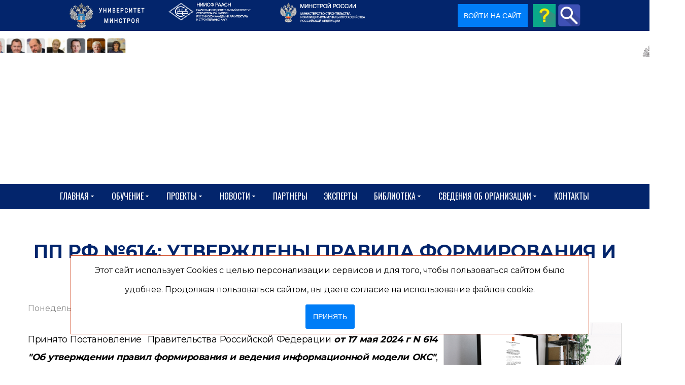

--- FILE ---
content_type: text/html; charset=utf-8
request_url: https://www.niisf.org/biblio/glavnaya/pp-rf-no614-utverzhdeny-pravila-formirovaniya-i-vedeniya-informatsionnoj-modeli-oks
body_size: 41896
content:
<!DOCTYPE html>
<html prefix="og: http://ogp.me/ns#" xmlns="http://www.w3.org/1999/xhtml" lang="ru-ru"
    dir="ltr">
<head>
    <meta name="viewport" content="width=device-width, initial-scale=1.0" />
    <meta charset="utf-8">
	<meta name="rights" content=" A.POST">
	<meta name="keywords" content="Главная,новости">
	<meta name="robots" content="max-snippet:-1, max-image-preview:large, max-video-preview:-1">
	<meta name="twitter:image" content="https://www.niisf.org/images/easyblog_articles/2424/b2ap3_large_000001.png">
	<meta name="twitter:card" content="summary_large_image">
	<meta name="twitter:url" content="https://www.niisf.org/biblio/glavnaya/pp-rf-no614-utverzhdeny-pravila-formirovaniya-i-vedeniya-informatsionnoj-modeli-oks">
	<meta name="twitter:title" content="ПП РФ №614: утверждены правила формирования и ведения информационной модели ОКС">
	<meta name="twitter:description" content="Принято Постановление  Правительства Российской Федерации от 17 мая 2024 г N 614 Об утверждении правил формирования и ведения информационной модели ОКС, согласно которому утверждены: Правила...">
	<meta property="og:image" content="https://www.niisf.org/images/easyblog_articles/2424/b2ap3_large_000001.png">
	<meta property="og:image:width" content="1280">
	<meta property="og:image:height" content="720">
	<meta property="og:title" content="ПП РФ №614: утверждены правила формирования и ведения информационной модели ОКС">
	<meta property="og:description" content="Принято Постановление  Правительства Российской Федерации от 17 мая 2024 г N 614 Об утверждении правил формирования и ведения информационной модели ОКС, согласно которому утверждены: Правила формирования и ведения информационной модели объекта капитального строительства;Состав сведений, документов и материалов, включаемых ‎в и...">
	<meta property="og:type" content="article">
	<meta property="og:url" content="https://www.niisf.org/biblio/glavnaya/pp-rf-no614-utverzhdeny-pravila-formirovaniya-i-vedeniya-informatsionnoj-modeli-oks">
	<meta property="og:site_name" content="niisf">
	<meta name="description" content="Принято Постановление&amp;nbsp;&amp;nbsp;Правительства Российской Федерации&amp;nbsp;от 17 мая 2024 г N 614 Об утверждении правил формирования и ведения информационной модели ОКС, согласно которому утверждены: Правила формирования и ведения информационной моде">
	<meta name="generator" content="Powered by Website Builder Gridbox">
	<title>ПП РФ №614: утверждены правила формирования и ведения информационной модели ОКС</title><link href="https://www.niisf.org/components/com_j_sms_registration/assets/styles/j_sms_registration.css?v=1759225492" rel="stylesheet">
	<link href="https://www.niisf.org/biblio/glavnaya/pp-rf-no614-utverzhdeny-pravila-formirovaniya-i-vedeniya-informatsionnoj-modeli-oks" rel="canonical">
	<link href="/biblio/glavnaya/pp-rf-no614-utverzhdeny-pravila-formirovaniya-i-vedeniya-informatsionnoj-modeli-oks?format=amp" rel="amphtml">
	<link href="/favicon.ico" rel="icon" type="image/vnd.microsoft.icon">
<link href="/media/mod_menu/css/mod-menu.min.css?a45ede" rel="stylesheet">
	<link href="/plugins/content/pdf_embed/assets/css/style.css" rel="stylesheet">
	<link href="/media/plg_system_jcepro/site/css/content.min.css?fe2b19f2ee347603dcb1ee4916167c1f" rel="stylesheet">
	<link href="https://www.niisf.org/components/com_j_sms_registration/assets/styles/awesome.css" rel="stylesheet">
	<link href="https://www.niisf.org/components/com_layer_slider/base/static/layerslider/css/layerslider.css?ver=6.6.077" rel="stylesheet">
	<link href="https://fonts.googleapis.com/css?family=Lato:100,300,regular,700,900%7COpen+Sans:300%7CIndie+Flower:regular%7COswald:300,regular,700&amp;subset=latin%2Clatin-ext" rel="stylesheet">
	<link href="/templates/gridbox/css/gridbox.css?2.16.1.1" rel="stylesheet">
	<link href="/templates/gridbox/css/storage/responsive.css?2025-12-06-18-33-22" rel="stylesheet">
	<link href="https://www.niisf.org/templates/gridbox/css/storage/style-10.css?2025-12-06-18-33-22" rel="stylesheet">
	<link href="/templates/gridbox/css/sitogon.css?v=1761749591" rel="stylesheet">
	<link href="//fonts.googleapis.com/css?family=Roboto+Condensed:300,900,700%7CPoppins:500,600,700%7CMontserrat:400,700,900,300%7COswald:400%7CRoboto:500&amp;subset=latin,cyrillic,greek,latin-ext,greek-ext,vietnamese,cyrillic-ext&amp;display=swap" rel="stylesheet">
	<link href="https://www.niisf.org/templates/gridbox/css/custom.css" rel="stylesheet">
	<link href="https://www.niisf.org/components/com_j_sms_registration/assets/styles/custombox.min.css" rel="stylesheet">
	<link href="https://www.niisf.org/plugins/system/i_agree/style.css" rel="stylesheet">
	<link href="https://www.niisf.org/plugins/system/action_popup/iziModal.css" rel="stylesheet">
	<link href="/media/foundry/css/foundry.min.css?5a95c6f90788b03ca898433823030574=1" rel="stylesheet">
	<link href="/media/foundry/css/vendor/fontawesome/css/all.min.css?5a95c6f90788b03ca898433823030574=1" rel="stylesheet">
	<link href="/components/com_easyblog/themes/wireframe/styles/style-6.0.15.min.css" rel="stylesheet">
	<link href="/modules/mod_stackideas_toolbar/assets/css/toolbar.min.css" rel="stylesheet">
	<link href="/media/foundry/css/utilities.min.css?5a95c6f90788b03ca898433823030574=1" rel="stylesheet">
<script src="/media/vendor/jquery/js/jquery.min.js?3.7.1"></script>
	<script type="application/json" class="joomla-script-options new">{"fd.options":{"rootUrl":"https:\/\/www.niisf.org","environment":"production","version":"1.1.19","token":"8e0d047314a86ae266f715c9845ff9a2","scriptVersion":"5a95c6f90788b03ca898433823030574=1","scriptVersioning":true,"isMobile":false},"system.paths":{"root":"","rootFull":"https:\/\/www.niisf.org\/","base":"","baseFull":"https:\/\/www.niisf.org\/"},"csrf.token":"8e0d047314a86ae266f715c9845ff9a2","accessibility-options":{"labels":{"menuTitle":"Панель доступности","increaseText":"Увеличить размер шрифта","decreaseText":"Уменьшить размер шрифта","increaseTextSpacing":"Увеличить интервал шрифта","decreaseTextSpacing":"Уменьшить интервал шрифта","invertColors":"Инвертировать цвета","grayHues":"Серые оттенки","underlineLinks":"Подчеркнуть ссылки","bigCursor":"Увеличить курсор","readingGuide":"Линейка для чтения","textToSpeech":"Преобразовать текст в речь","speechToText":"Преобразовать речь в текст","resetTitle":"Сбросить","closeTitle":"Закрыть"},"icon":{"position":{"left":{"size":"0","units":"px"}},"useEmojis":true},"hotkeys":{"enabled":true,"helpTitles":true},"textToSpeechLang":["ru-RU"],"speechToTextLang":["ru-RU"]}}</script>
	<script src="/media/system/js/core.min.js?a3d8f8"></script>
	<script src="/media/mod_menu/js/menu.min.js?17559d" type="module"></script>
	<script src="/media/vendor/accessibility/js/accessibility.min.js?3.0.17" defer></script>
	<script src="/media/vendor/jquery-migrate/js/jquery-migrate.min.js?3.5.2"></script>
	<script src="/plugins/system/offlajnparams/compat/greensock.js"></script>
	<script src="/media/foundry/scripts/core.min.js?5a95c6f90788b03ca898433823030574=1"></script>
	<script src="https://www.niisf.org/modules/mod_stackideas_toolbar/assets/scripts/module.min.js"></script>
	<script src="https://www.niisf.org/components/com_layer_slider/base/static/layerslider/js/layerslider.js?ver=6.6.077"></script>
	<script src="https://www.niisf.org/components/com_layer_slider/base/static/layerslider/js/layerslider.transitions.js?ver=6.6.077"></script>
	<script src="/components/com_gridbox/libraries/bootstrap/bootstrap.js"></script>
	<script src="https://www.niisf.org/index.php?option=com_gridbox&amp;task=editor.loadModule&amp;module=gridboxLanguage&amp;2.16.1.1" async></script>
	<script src="/templates/gridbox/js/gridbox.js?2.16.1.1"></script>
	<script src="/index.php?option=com_gridbox&amp;task=editor.getItems&amp;id=0&amp;theme=10&amp;edit_type=&amp;view=entry&amp;menuitem=1005&amp;2025-12-06-18-33-22"></script>
	<script src="https://yastatic.net/s3/passport-sdk/autofill/v1/sdk-suggest-with-polyfills-latest.js"></script>
	<script src="https://www.niisf.org/components/com_j_sms_registration/assets/scripts/vk.js?v=250"></script>
	<script src="https://www.niisf.org/plugins/system/action_popup/iziModal.js"></script>
	<script type="module">window.addEventListener("load", function() {new Accessibility(Joomla.getOptions("accessibility-options") || {});});</script>
	<script>jQuery(function($) {
	$('a[target=ls-scroll]').each(function() {
		var href = this.getAttribute('href'), root = '/';
		if (href.indexOf(root) === 0) this.setAttribute('href', href.substr(root.length));
	});
});</script>
	<script>
var LS_Meta = {"v":"6.6.077"};
</script>
	<script>
                      var COM_J_SMS_REGISTRATION_YANDEX_IDS = [];
        const VKID = window.VKIDSDK;
        VKID.Config.set({
            app: 53500983,
            redirectUrl: 'https://www.niisf.org/final-registration',
            state: 'https___PRC___3A___PRC___2F___PRC___2Fwww___TCHK___niisf___TCHK___org___PRC___2Fbiblio___PRC___2Fglavnaya___PRC___2Fpp-rf-no614-utverzhdeny-pravila-formirovaniya-i-vedeniya-informatsionnoj-modeli-oks',
            mode: VKID.ConfigAuthMode.Redirect,
            scope: 'email phone',
            codeVerifier: '87064ea5742c93c40f1d2a1a0497a96f87064ea5742c93c40f1d2a1a0497a96f',
        });
          </script>
	<script>var text_agree_for_link = "Даю свое согласие на обработку моих персональных данных в соответствии с законом №152-ФЗ «О персональных данных» от 27.07.2006 и принимаю <a target=\"_blank\" href=\"https://niisf.org/sveden/polzovatelskoe-soglashenie-i-politika-konfidentsialnosti\">условия Пользовательского соглашения</a>";var urlajax = "https://www.niisf.org/";var agree_selectors = ".j_sms_registration_submit_button,.login-button,.btn-seordersubmit"</script>
	<!--googleoff: index-->
<script>
window.ezb = window.eb = {
	"environment": "production",
	"rootUrl": "https://www.niisf.org",
	"ajaxUrl": "https://www.niisf.org/?option=com_easyblog&lang=&Itemid=1005",
	"token": "8e0d047314a86ae266f715c9845ff9a2",
	"mobile": false,
	"ios": false,
	"locale": "ru-RU",
	"momentLang": "ru",
	"direction": "ltr",
	"appearance": "light",
	"version": "563739c5b64a08936ab50ee9e4045e36",
	"scriptVersioning": true
};
</script>
<!--googleon: index-->
	<script src="/media/com_easyblog/scripts/site-6.0.15-basic.min.js"></script>
	<style type="text/css">#eb .eb-header .eb-toolbar,#eb .eb-toolbar__search { background-color:#333333;}#eb .eb-header .eb-toolbar,#eb .eb-toolbar__item--search,#eb .eb-toolbar__search .o-select-group .form-control {border-color:#333333; }#eb .eb-toolbar__search-close-btn > a,#eb .eb-toolbar__search-close-btn > a:hover,#eb .eb-toolbar__search-close-btn > a:focus,#eb .eb-toolbar__search-close-btn > a:active,#eb .eb-header .eb-toolbar .eb-toolbar__search-input,#eb .eb-header .eb-toolbar .o-nav__item .eb-toolbar__link,#eb .eb-toolbar__search .o-select-group .form-control,#eb .eb-toolbar .btn-search-submit { color:#ffffff !important; }#eb .eb-toolbar__search .o-select-group__drop {color:#ffffff;}#eb .eb-toolbar__search .o-select-group,#eb .eb-header .eb-toolbar .o-nav__item.is-active .eb-toolbar__link,#eb .eb-header .eb-toolbar .o-nav__item .eb-toolbar__link:hover,#eb .eb-header .eb-toolbar .o-nav__item .eb-toolbar__link:focus,#eb .eb-header .eb-toolbar .o-nav__item .eb-toolbar__link:active { background-color:#5c5c5c; }#eb .eb-toolbar__link.has-composer,#eb .eb-toolbar .btn-search-submit {background-color:#428bca !important; }#eb .eb-reading-progress {background:#f5f5f5 !important;color:#57b4fc !important;}#eb .eb-reading-progress::-webkit-progress-bar {background:#f5f5f5 !important;}#eb .eb-reading-progress__container {background-color:#f5f5f5 !important;}#eb .eb-reading-progress::-moz-progress-bar {background:#57b4fc !important;}#eb .eb-reading-progress::-webkit-progress-value {background:#57b4fc !important;}#eb .eb-reading-progress__bar {background:#57b4fc !important;}</style>
	<!--googleoff: index-->
<script>
window.tb = {
"token": "8e0d047314a86ae266f715c9845ff9a2",
"ajaxUrl": "https://www.niisf.org/index.php?option=com_ajax&module=stackideas_toolbar&format=json",
"userId": "0",
"appearance": "light",
"theme": "si-theme-foundry",
"ios": false,
"mobile": false,
};
</script>
<!--googleon: index-->
	<!-- Start: Структурные данные гугла -->
<script type="application/ld+json" data-type="gsd">
{
    "@context": "https://schema.org",
    "@type": "BreadcrumbList",
    "itemListElement": [
        {
            "@type": "ListItem",
            "position": 1,
            "name": "Университет Минстроя - обучение, курсы, семинары, тренинги",
            "item": "https://www.niisf.org/"
        },
        {
            "@type": "ListItem",
            "position": 2,
            "name": "Материалы",
            "item": "https://www.niisf.org/biblio"
        },
        {
            "@type": "ListItem",
            "position": 3,
            "name": "ПП РФ №614: утверждены правила формирования и ведения информационной модели ОКС",
            "item": "https://www.niisf.org/biblio/glavnaya/pp-rf-no614-utverzhdeny-pravila-formirovaniya-i-vedeniya-informatsionnoj-modeli-oks"
        }
    ]
}
</script>
			<!-- End: Структурные данные гугла -->
    <style type="text/css">.ba-item.ba-item-scroll-to-top { bottom: 65px; position: fixed; visibility: hidden; z-index: 10000;}.ba-item.ba-item-scroll-to-top.visible-scroll-to-top { visibility: visible;}.ba-scroll-to-top { opacity: 0; margin-bottom: -50px; transition: opacity .3s linear, visibility .3s linear, margin-bottom .3s linear;}.visible-scroll-to-top .ba-scroll-to-top { opacity: 1 !important; margin-bottom: 0;}.ba-item-scroll-to-top .ba-scroll-to-top > i { cursor: pointer; line-height: 1em; text-align: center;}/* Scroll To Top Position Right */.scroll-btn-right { right: 25px;}.ba-store-wishlist-opened .scroll-btn-right { right: calc(25px + var(--body-scroll-width));}.lightbox-open .scroll-btn-right { right: 40px;}.scroll-btn-right .ba-edit-item.full-menu { transform: translate(-75%, -50%);}/* Scroll To Top Position Left */.scroll-btn-left { left: 25px;}.scroll-btn-left .ba-edit-item.full-menu { transform: translate(-25%, -50%);}/*/* Plugin Smooth Scrolling*/.ba-scroll-to i { text-align: center;}.ba-scroll-to i { line-height: 1em;}/*/* Main menu*/.main-menu > .add-new-item,.close-menu,.open-menu { display: none;}.mod-menu__sub,.nav-child { transition: all .5s ease;}.nav { margin: 0;}.main-menu .nav { font-size: 0; letter-spacing: 0; line-height: 0; list-style: none; margin-bottom: 0; padding-left: 0;}.main-menu .nav > li { display: inline-block; float: none; overflow: visible; text-decoration: none;}.vertical-menu .main-menu .nav > li { overflow: visible;}.main-menu .nav > li > a,.main-menu .nav > li > span { background: transparent; display: block;}.main-menu .nav > li > a:hover,.main-menu .nav > li > a:focus { background: transparent;}.mod-menu__sub,.nav-child { padding: 0; width: 250px;}li.deeper > span i.ba-icon-caret-right,li.deeper > a i.ba-icon-caret-right { color: inherit; font-size: inherit; line-height: inherit; padding: 0 5px;}.vertical-menu li.deeper > span i.ba-icon-caret-right,.vertical-menu li.deeper > a i.ba-icon-caret-right,.nav > li li.deeper > span i.ba-icon-caret-right,.nav > li li.deeper > a i.ba-icon-caret-right { float: right;}@-moz-document url-prefix() { .nav li.deeper > span i.ba-icon-caret-right, .nav li.deeper > a i.ba-icon-caret-right { float: right; } li.deeper > span i.ba-icon-caret-right, li.deeper > a i.ba-icon-caret-right { display: block; float: none; position: static; text-align: right; }}.deeper.parent > .mod-menu__sub,.deeper.parent > .nav-child { display: none;}.nav > .deeper.parent > .mod-menu__sub,.nav > .deeper.parent > .nav-child { padding: 0; position: absolute; z-index: 20;}.mod-menu__sub li > span,.mod-menu__sub li > a,.nav-child li > span,.nav-child li > a { display: block; padding: 10px 20px;}.mod-menu__sub > .deeper,.nav-child > .deeper { position: relative;}.mod-menu__sub li,.nav-child li { text-decoration: none; list-style: none;}.mod-menu__sub > .deeper:hover > .mod-menu__sub,.nav-child > .deeper:hover > .nav-child { left: 100%; position: absolute; top: 0px;}.nav li.deeper:hover > .mod-menu__sub,.megamenu-editing.megamenu-item > .tabs-content-wrapper .ba-section,.nav li:hover > .tabs-content-wrapper .ba-section,.nav li.deeper:hover > .nav-child { animation-fill-mode: none; animation-delay: 0s; box-sizing: border-box; display: block;}li.deeper >span,li.deeper > a { position: relative;}.ba-menu-backdrop { background-color: rgba(0,0,0, .1); bottom: 0; display: none; left: 0; position: fixed; right: 0; top: 0; z-index: 1;}.dropdown-left-direction { right: 0;}.child-dropdown-left-direction,.dropdown-left-direction ul { right: 100%; left: auto !important;}.dropdown-top-direction { transform: translateY(calc( 0px - var(--dropdown-top-diff) - 25px)); top: auto !important;}/* Menu With Icon */.ba-item-main-menu .nav li span i.ba-menu-item-icon,.ba-item-main-menu .nav li a i.ba-menu-item-icon,.menu li span i.ba-menu-item-icon,.menu li a i.ba-menu-item-icon { color: inherit; line-height: 0; margin-right: 10px; text-align: center; vertical-align: middle; width: 1em;}/* Megamenu */.megamenu-item .ba-section { max-width: 100%;}.megamenu-item > .mod-menu__sub,.ba-menu-wrapper > .tabs-content-wrapper,.megamenu-item > .tabs-content-wrapper,.megamenu-item > .nav-child { display: none !important; z-index: 999;}.row-with-megamenu .megamenu-editing.megamenu-item > .tabs-content-wrapper,.megamenu-item:hover >.tabs-content-wrapper { display: block !important;}.megamenu-item >.tabs-content-wrapper { position: absolute; top: 100%;}.vertical-menu .megamenu-item >.tabs-content-wrapper.ba-container { top: 0;}.megamenu-item >.tabs-content-wrapper:not(.ba-container) { max-width: none !important;}.megamenu-item >.tabs-content-wrapper:not(.ba-container) .ba-section { width: 100% !important;}.megamenu-item >.tabs-content-wrapper.ba-container:not(.megamenu-center) { margin: 0 !important;}.megamenu-item >.tabs-content-wrapper.ba-container { width: auto !important; max-width: none;}.mod-menu__sub > .megamenu-item .ba-icon-caret-right,.mod-menu__sub > .megamenu-item >.tabs-content-wrapper,.nav-child > .megamenu-item .ba-icon-caret-right,.nav-child > .megamenu-item >.tabs-content-wrapper { display: none !important;}.megamenu-item .ba-section { min-height: 50px;}/* Vertical layout menu */.vertical-menu .main-menu .nav > li { display: block; position: relative;}.vertical-menu .main-menu .nav > li.deeper.parent > .mod-menu__sub,.vertical-menu .megamenu-item > .tabs-content-wrapper.ba-container,.vertical-menu .main-menu .nav > li.deeper.parent > .nav-child { margin-left: 100% !important;}.vertical-menu .megamenu-item >.tabs-content-wrapper.ba-container.megamenu-center { padding: 0 !important; top: auto;}.vertical-menu .main-menu .nav > li.megamenu-item { align-items: center; display: flex;}.vertical-menu .main-menu .nav > li> span,.vertical-menu .main-menu .nav > li> a { width: 100%; box-sizing: border-box;}.vertical-menu .main-menu .nav > li .mod-menu__sub,.vertical-menu .main-menu .nav > li .nav-child { top: 0;}.megamenu-item > .tabs-content-wrapper { margin-left: calc(var(--menu-item-left-offset) * -1) !important;}.megamenu-item > .tabs-content-wrapper.ba-container { margin-left: 0 !important;}.megamenu-item > .tabs-content-wrapper.ba-container.megamenu-center { margin-left: calc(var(--menu-item-width) / 2 - var(--megamenu-width) / 2 - 50px) !important;}.ba-hamburger-menu >.main-menu .ba-overlay { z-index: -1;}/* Collapsible Vertical Menu*/.collapsible-vertical-submenu.vertical-menu .main-menu .nav > li.deeper.parent > .mod-menu__sub,.collapsible-vertical-submenu.vertical-menu .main-menu .nav > .deeper.parent .mod-menu__sub,.collapsible-vertical-submenu.vertical-menu .main-menu .nav > .deeper.parent .nav-child, .collapsible-vertical-submenu.vertical-menu .main-menu .menu > .deeper.parent .mod-menu__sub, .collapsible-vertical-submenu.vertical-menu .main-menu .menu > .deeper.parent .nav-child { box-sizing: border-box; display: block; margin-left: 0 !important; margin-top: 0; position: static; transform: none !important; width: 100% !important;}@keyframes visible-nav-child { 0% {max-height: 0; overflow: hidden;opacity: 0;} 99%{max-height: 400vh; overflow: visible; opacity: 1;} 100%{max-height: 400vh; overflow: visible; opacity: 1;}}.collapsible-vertical-submenu.vertical-menu .deeper.parent.visible-nav-child > ul.mod-menu__sub, .collapsible-vertical-submenu.vertical-menu .deeper.parent.visible-nav-child > .tabs-content-wrapper, .collapsible-vertical-submenu.vertical-menu .deeper.parent.visible-nav-child > ul.nav-child { animation: visible-nav-child .5s linear both!important; overflow: visible;}@keyframes hidden-nav-child { to{max-height: 0!important; overflow: hidden; opacity: 0;}}.collapsible-vertical-submenu.vertical-menu .deeper.parent.hidden-nav-child > ul.mod-menu__sub, .collapsible-vertical-submenu.vertical-menu .deeper.parent.hidden-nav-child > .tabs-content-wrapper, .collapsible-vertical-submenu.vertical-menu .deeper.parent.hidden-nav-child > ul.nav-child { animation: hidden-nav-child .3s linear both !important; box-sizing: border-box;}.collapsible-vertical-submenu.vertical-menu .deeper.parent:not(.visible-nav-child) > ul.mod-menu__sub, .collapsible-vertical-submenu.vertical-menu .deeper.parent:not(.visible-nav-child) > .tabs-content-wrapper, .collapsible-vertical-submenu.vertical-menu .deeper.parent:not(.visible-nav-child) > ul.nav-child { max-height: 0 !important; overflow: hidden; padding-top: 0 !important; padding-bottom: 0 !important;}.collapsible-vertical-submenu.vertical-menu .deeper.parent.visible-nav-child > span i:not(.ba-menu-item-icon):before, .collapsible-vertical-submenu.vertical-menu .deeper.parent.visible-nav-child > a i:not(.ba-menu-item-icon):before { transform: rotate(90deg);}.collapsible-vertical-submenu.vertical-menu .deeper.parent > span i:before, .collapsible-vertical-submenu.vertical-menu .deeper.parent > a i:before { align-items: center; display: inline-flex; justify-content: center; transition: all .15s linear; width: 1em;}/*/* Plugin Icons*/.ba-item-icon a { display: inline-block !important;}.ba-item-icon .ba-icon-wrapper i { cursor: default !important; line-height: 1em; text-align: center;}.ba-item-icon .ba-icon-wrapper a i { cursor: pointer !important;}@keyframes notification-in { from {bottom: 0; transform: translateY(100%); opacity: 0;}}#system-message { animation: notification-in .4s cubic-bezier(.25,.98,.26,.99) both; border-radius: 6px; border: none; bottom: 50px; box-shadow: 0 10px 30px rgba(0,0,0,0.3); color: #fff; display: block; opacity: 1; overflow: hidden; padding: 0; position: fixed; right: 50px; text-shadow: none; visibility: visible; z-index: 1510;}#system-message-container .alert { background: #02adea; display: inline-block; padding: 40px 25px; width: 250px;}#system-message-container .alert.alert-warning,#system-message-container .alert.alert-danger,#system-message-container .alert.alert-error { background-color: #ff776f;;}#system-message .alert-heading { color: #fff; display: block; font-size: 14px; font-weight: bold; letter-spacing: 0; line-height: 16px; margin: 0 0 15px !important; text-align: left; text-decoration: none; text-transform: uppercase;}#system-message > div .alert-message { color: #fff; font-size: 14px; font-weight: 500; line-height: 24px; margin: 0; opacity: .6; word-break: break-word;}#system-message .alert:before,#system-message .close { color: #fff; opacity: 1; padding: 8px; position: absolute; right: 5px; text-shadow: none; top: 0; opacity: 0;}#system-message > .alert:before { content: '\e04a'; display: inline-block; font: normal normal normal 24px/1 'balbooa-family'; opacity: 1; padding: 13px 10px;}.itemSocialSharing > div { margin-top: 0;}.itemSocialSharing { line-height: 0;}.largerFontSize p { font-size: 150%; line-height: 140%;}.ba-checkout-authentication-wrapper > div,.mod-login[id*="login-form-"] .userdata,#login-form .userdata { box-sizing: border-box; display: flex; flex-direction: column; margin: 0 auto; max-width: 100%; padding: 50px 0; width: 350px;}.ba-checkout-authentication-checkbox > .ba-checkbox-wrapper,.mod-login[id*="login-form-"] #form-login-remember, #login-form #form-login-remember { align-items: center; display: flex; flex-direction: row-reverse; justify-content: flex-end; margin: 15px 0 20px; padding: 0;}.ba-checkout-registration-wrapper input,.ba-checkout-registration-wrapper *,.ba-checkout-guest-wrapper .ba-checkout-authentication-btn-wrapper span,.ba-checkout-login-wrapper *,.ba-checkout-login-wrapper input[type="text"],.ba-checkout-login-wrapper input[type="password"],.mod-login[id*="login-form-"] .form-group .input-group .input-group-text,.mod-login[id*="login-form-"] .form-group .input-group *,.mod-login[id*="login-form-"] .form-group > *,#login-form .control-group .controls *,#login-form .control-group .controls { width: 100%;}.ba-checkout-authentication-links a,.mod-login[id*="login-form-"] .control-group .control-label,.mod-login[id*="login-form-"] .list-unstyled li a, .mod-login[id*="login-form-"] .control-group .controls *,#login-form .control-group .control-label,#login-form .unstyled li a,#login-form .control-group .controls * { font-size: 14px; font-style: normal; color: var(--title); font-weight: 400; letter-spacing: 0px; line-height: 14px; text-align: left; text-decoration: none; text-transform: none;}.ba-checkout-authentication-links a:hover,.ba-checkout-authentication-links a,.mod-login[id*="login-form-"] .list-unstyled li a,#login-form .unstyled li a { color: var(--text); transition: .3s; opacity: 1;}.mod-login[id*="login-form-"] .list-unstyled li a, #login-form .unstyled li a,.ba-checkout-authentication-links a { flex-grow: 1; font-size: 14px; margin-top: 10px; text-align: center; width: auto;}.ba-checkout-authentication-links a:hover,.ba-checkout-authentication-links a:hover,.mod-login[id*="login-form-"] .list-unstyled li a:hover,#login-form .unstyled li a:hover { opacity: .5;}.mod-login[id*="login-form-"] .list-unstyled li:nth-last-child(3) a:hover, #login-form .unstyled li:nth-last-child(3) a:hover,.ba-show-registration-dialog:hover { opacity: .5;}.ba-checkout-authentication-btn-wrapper span,#user-registration .btn-primary.validate,.mod-login[id*="login-form-"] .logout-button .btn-primary, .mod-login[id*="login-form-"] .controls .btn-primary.login-button,#login-form .logout-button .btn-primary,#login-form .controls .btn-primary.login-button { color: var(--title-inverse); padding: 15px 0; font-family: inherit; font-size: 14px; font-style: normal; font-weight: bold; letter-spacing: 0px; line-height: 26px; text-align: center; text-decoration: none; text-transform: none; transition: .3s;}#user-registration .btn-primary.validate:hover,.mod-login[id*="login-form-"] .logout-button .btn-primary:hover, .mod-login[id*="login-form-"] .btn-primary.login-button:hover, #login-form .logout-button .btn-primary:hover,#login-form .btn-primary.login-button:hover { background-color: var(--hover);}/* ======================================================================== Joomla Login ========================================================================== */.mod-login[id*="login-form-"] .form-group .input-group .input-group-text,.mod-login[id*="login-form-"] .form-group .input-group > label,#login-form .input-prepend .add-on:first-child,#login-form .input-prepend .btn:first-child,#login-form .input-append input,#login-form .input-append select,#login-form .input-append .uneditable-input { display: none;}#login-form #form-login-submit { margin: 0;}.mod-login[id*="login-form-"] .list-unstyled,#login-form .unstyled { display: flex; flex-wrap: wrap; justify-content: space-between; line-height: 14px; margin-bottom: 35px; margin-top: 20px;}.mod-login[id*="login-form-"] .list-unstyled li:nth-last-child(3),#login-form .unstyled li:nth-last-child(3) { cursor: pointer; margin-top: 35px; order: 3; text-align: center; width: 100%;}.mod-login[id*="login-form-"] .list-unstyled li:nth-last-child(3) a,#login-form .unstyled li:nth-last-child(3) a { font-size: initial; opacity: 1;}.mod-login[id*="login-form-"] .list-unstyled li:nth-last-child(3) a > *, #login-form .unstyled li:nth-last-child(3) a > * { display: none;}#login-form .control-group .control-label { width: auto !important; font-size: 12px; opacity: .5;}#login-form #form-login-username { margin-bottom: 20px;}.mod-login[id*="login-form-"] .form-group .input-group .input-group-text,#login-form #form-login-password input,#login-form #form-login-username input { height: 56px;}#login-form #modlgn-remember { flex-grow: 0; height: 18px; margin: 0 10px 0 0; width: 18px;}#user-registration .btn-primary.validate,#login-form .logout-button .btn-primary { padding: 15px 30px;}#login-form .logout-button .btn-primary { margin-top: 15px;}/* ======================================================================== Default Joomla ========================================================================== */.icon-edit:before { content: "\f1c6"; font-family: 'balbooa-family' !important; font-size: 18px;}.btn-link ~ [role="tooltip"] { background: #2c2c2c; border-radius: 4px; box-shadow: 0 10px 30px rgb(0 0 0 / 30%); color: #ffffff8f; font-size: 12px; font-weight: 500; line-height: 24px; margin: 0; max-width: 200px; opacity: 0; padding: 20px; pointer-events: none; position: absolute !important; text-align: left; transition: opacity .3s; width: auto; z-index: 100000;}.btn-link:hover ~ [role="tooltip"] { opacity: 1;}.btn.btn-link { color: #363637; background-color: #e6e6e6; display: inline-flex; align-items: center;}.btn.btn-link .icon-edit { margin-right: 10px !important;}button [class*="icon"] { display: none !important;}.modal-footer:before,.modal-footer:after,.row:before,.row:after,.pager:before,.pager:after,.form-horizontal .control-group:before,.form-horizontal .control-group:after,.navbar-inner:before,.navbar-inner:after,.nav-pills:before,.nav-pills:after,.thumbnails:before,.thumbnails:after,.clearfix:before,.clearfix:after { display: table; content: ""; line-height: 0;}.modal-footer:after,.row:after,.pager:after,.form-horizontal .control-group:after,.navbar-inner:after,.nav-pills:after,.thumbnails:after,.clearfix:after { clear: both;}ul.inline > li,ol.inline > li { display: inline-block;}[class*="span"] { min-height: 1px;}input[class*="span"],select[class*="span"],textarea[class*="span"],.uneditable-input[class*="span"],.row-fluid input[class*="span"],.row-fluid select[class*="span"],.row-fluid textarea[class*="span"],.row-fluid .uneditable-input[class*="span"] { float: none; margin-left: 0;}.page-header { margin: 18px 0 27px; padding-bottom: 8px;}.dl-horizontal dt { clear: left; float: left; overflow: hidden; padding: 5px 0; text-align: right; text-overflow: ellipsis; white-space: nowrap; width: 160px;}.dl-horizontal dd { margin-left: 180px; padding: 5px 0;}.breadcrumb { margin: 10px 0;}body:not(.com_gridbox) .body { margin: 100px 0;}body:not(.com_gridbox) .body .main-body { box-sizing: border-box; margin: 0 auto; max-width: 100%;}body:not(.com_gridbox) .hidden { display: none; visibility: hidden;}.pull-right { float: right;}.pull-left { float: left;}.visible-phone,.visible-tablet,.hidden-desktop { display: none !important;}.visible-desktop { display: inherit !important;}.center *,.center,.table td.center,.table th.center { text-align: center;}[class^="icon-"]:not(.ba-settings-group):not(.ba-tabs-wrapper):not(.add-on):not(.accordion):not(.modal-backdrop):not(.minicolors-input),[class*=" icon-"]:not(.ba-settings-group):not(.ba-tabs-wrapper):not(.add-on):not(.accordion):not(.modal-backdrop):not(.minicolors-input) { display: inline-block; font-size: 0.8em; height: 14px; line-height: 14px; margin-right: .2em; vertical-align: baseline; width: 14px;}.fade { opacity: 0; transition: opacity .15s linear;}.fade.in { opacity: 1;}.element-invisible { border: 0; height: 1px; margin: 0; overflow: hidden; padding: 0; position: absolute; width: 1px;}/* Navigation */.nav > li > a { display: block;}.nav > li > a:hover,.nav > li > a:focus { text-decoration: none;}.nav > li > a > img { max-width: none;}.nav > .pull-right { float: right;}.navbar-inner { background-color: #f5f5f5; border-radius: 4px; border: 1px solid #f3f3f3; min-height: 40px; padding-left: 20px; padding-right: 20px;}.navbar .nav.pull-right { float: right; margin-right: 0;}.navbar .nav { display: block; float: left; left: 0; margin: 0 10px 0 0; position: relative;}.dropdown-menu.pull-right,.pull-right > .dropdown-menu ,.navbar .pull-right > li > .dropdown-menu,.navbar .nav > li > .dropdown-menu.pull-right { left: auto; right: 0;}.navbar .nav > li > .dropdown-menu:after { border-bottom: 6px solid #fff; border-left: 6px solid transparent; border-right: 6px solid transparent; content: ''; display: inline-block; left: 10px; position: absolute; top: -6px;}.navbar .pull-right > li > .dropdown-menu:after,.navbar .nav > li > .dropdown-menu.pull-right:after { left: auto; right: 13px;}.navbar .nav > li > .dropdown-menu:before { border-left: 7px solid transparent; border-right: 7px solid transparent; border-bottom: 7px solid #f3f3f3; content: ''; display: inline-block; left: 9px; position: absolute; top: -7px;}.navbar .pull-right > li > .dropdown-menu:before,.navbar .nav > li > .dropdown-menu.pull-right:before { left: auto; right: 12px;}.nav-tabs > li > a,.nav-pills > li > a { line-height: 14px; margin-right: 2px; padding-left: 10px; padding-right: 10px;}.nav-tabs { border-bottom: 1px solid #f3f3f3;}.nav-tabs > li > a { border-radius: 4px 4px 0 0; border: 1px solid transparent; line-height: 18px; padding: 10px;}.nav-tabs > .active > a,.nav-tabs > .active > a:hover,.nav-tabs > .active > a:focus { background-color: #fff; border: 1px solid #f3f3f3; border-bottom-color: transparent; color: #555; cursor: default;}.nav-tabs.nav-stacked > li > a { border-radius: 0;}.nav-pills.nav-stacked > li > a { margin-bottom: 3px;}.nav-pills.nav-stacked > li:last-child > a { margin-bottom: 1px;}.nav-stacked > li { float: none;}.nav-stacked > li > a { margin-right: 0;}.nav-tabs.nav-stacked { border-bottom: 0;}.thumbnails { list-style: none; margin-left: -20px;}.row-fluid .thumbnails { margin-left: 0;}.thumbnails > li { float: left; margin-bottom: 18px; margin-left: 20px;}.com_media .thumbnails > li a { color: #818fa1;}.com_media { font-size: 14px ; font-weight: 400; line-height: 18px;}.pull-right.item-image { margin: 0 0 20px 20px;}.pull-left.item-image { margin: 0 20px 20px 0;}.label,.badge { background-color: #fafafa; border-radius: 3px; color: #363637; display: inline-block; font-size: 14px; letter-spacing: 0; line-height: 14px; padding: 10px 15px; vertical-align: middle; white-space: nowrap;}.badge { padding: 5px; background-color: #e6e6e6}.label:empty,.badge:empty { display: none;}.small { font-size: 0.7em;}/* Modal */div.modal { background-color: #fff; border-radius: 6px; box-shadow: 0 15px 40px rgba(0,0,0,.15); left: 50%; margin-left: -40%; outline: none; position: fixed; top: 5%; width: 80%; z-index: 1050;}body:not(.com_gridbox) .modal-body { width: 98%; position: relative; max-height: 400px; padding: 1%;}div.modal.fade { transition: opacity .3s linear, top .3s ease-out; top: -25%;}div.modal.fade.in { top: 5%;}.well { border: none; margin-bottom: 20px; min-height: 20px; padding: 19px;}.thumbnails-media .imgFolder span { line-height: 90px !important; font-size: 38px !important; margin: 0; width: auto!important;}.container-popup { padding: 28px 10px 10px 10px;}.modal-header { padding: 10px 20px;}.modal-header h3 { margin: 0; text-align: left;}button.close { -webkit-appearance: none; background: transparent; border: 0; cursor: pointer;}.modal-footer { border-top: 1px solid #f3f3f3; margin-bottom: 0; padding: 15px; text-align: right;}.modal-footer .btn + .btn { margin-left: 5px; margin-bottom: 0;}.modal-footer .btn-group .btn + .btn { margin-left: -1px;}.modal-footer .btn-block + .btn-block { margin-left: 0;}/* Modal Backdrop */body:not(.com_gridbox) .modal-backdrop { background-color: #000; bottom: 0; left: 0; position: fixed; right: 0; top: 0; z-index: 1040;}.modal-backdrop.fade { opacity: 0;}body:not(.com_gridbox) .modal-backdrop.in,body:not(.com_gridbox) .modal-backdrop.fade.in { opacity: 0.8;}/* Datepicker */.datepicker-dropdown.datepicker-orient-top:before { border-top-color: #f3f3f3;}.datepicker-dropdown.dropdown-menu { min-width: 250px;}/* Radio / Checkbox */.radio,.checkbox { min-height: 18px; padding-left: 20px;}.radio input[type="radio"],.checkbox input[type="checkbox"] { margin-left: -20px;}#modlgn-remember { margin: 0 5px; vertical-align: bottom;}.controls > .radio:first-child,.controls > .checkbox:first-child { padding-top: 5px;}.radio.inline,.checkbox.inline { display: inline-block; margin-bottom: 0; padding-top: 5px; vertical-align: middle; width: auto;}.radio.inline + .radio.inline,.checkbox.inline + .checkbox.inline { margin-left: 10px;}.radio.btn-group input[type=radio] { display: none;}.radio.btn-group > label:first-of-type { border-bottom-left-radius: 4px; border-top-left-radius: 4px; margin-left: 0;}fieldset.radio.btn-group { padding-left: 0;}select,.btn-group input,.filters.btn-toolbar input,.form-search input,.form-search textarea,.form-search select,.form-search .help-inline,.form-search .uneditable-input,.form-search .input-prepend,.form-search .input-append,.form-inline input,.form-inline textarea,.form-inline select,.form-inline .help-inline,.form-inline .uneditable-input,.form-inline .input-prepend,.form-inline .input-append,.form-horizontal input,.form-horizontal textarea,.form-horizontal select,.form-horizontal .help-inline,.form-horizontal .uneditable-input,.form-horizontal .input-prepend,.form-horizontal .input-append { display: inline-block; font-size: inherit; margin-bottom: 0; vertical-align: middle;}.form-inline label { display: inline-block;}.dropdown-menu .form-inline input { width: auto;}/* Control Group */.control-group { margin-bottom: 9px; display: flex; flex-direction: column;}.control-group label{ text-align: left;}.control-group select,.control-group input { flex-grow: 1; margin-bottom: 0;}.control-group .controls textarea,.control-group .controls select,.control-group .controls input{ width: 100%;}.control-group .input-group input { width: auto;}.control-group button { white-space: nowrap;}.field-calendar .input-group { display: flex;}.accordion-button { align-items: center; background-color: transparent; border-radius: 0; border: 1px solid #f3f3f3; color: #22262a; display: flex; font-size: 1rem; overflow-anchor: none; padding: 1rem 1.25rem; position: relative; transition: color .15s ease-in-out,background-color .15s ease-in-out,border-color .15s ease-in-out,box-shadow .15s ease-in-out,border-radius .15s ease; width: 100%;}legend + .control-group { margin-top: 18px; -webkit-margin-top-collapse: separate;}.form-horizontal .control-group { margin-bottom: 18px;}.form-horizontal .controls { margin-left: 180px;}.logout .form-horizontal .controls { margin-left: 0;}.controls > .nav { margin-bottom: 20px;}.control-group .control-label { float: left; line-height: 2em; padding-top: 5px; text-align: right; width: 160px;}.form-vertical .control-label { float: none; padding-right: 0; padding-top: 0; text-align: left; width: auto;}body:not(.com_gridbox) .btn-group input,body:not(.com_gridbox) .form-inline input,body:not(.com_gridbox) .form-vertical .controls input { font-size: 18px;}.form-horizontal .help-block { margin-bottom: 0;}.form-horizontal input + .help-block,.form-horizontal select + .help-block,.form-horizontal textarea + .help-block,.form-horizontal .uneditable-input + .help-block,.form-horizontal .input-prepend + .help-block,.form-horizontal .input-append + .help-block { margin-top: 9px;}.form-horizontal .form-actions { padding-left: 180px;}.control-label .hasPopover,.control-label .hasTooltip { display: inline-block; width: auto;}/* Collapse */.collapse:not(.show) { height: 0; overflow: hidden; position: relative; transition: height .35s ease;}.collapse.in { height: auto;}.accordion-button:after { content: "\f2f2"; font-family: 'balbooa-family' !important; font-size: 24px; position: absolute; right: 20px; transition: transform .2s ease-in-out,-webkit-transform .2s ease-in-out;}.accordion-button:not(.collapsed):after { transform: rotate(180deg);}.com_users .control-group { display: block;}.com_users .control-group .controls input.inputbox { width: auto;}/* Alert */.alert { padding: 8px 35px 8px 14px;}.alert,.alert h4 { color: #c09853;}.alert h4 { margin: 0 0 .5em;}.alert .close { cursor: pointer; line-height: 18px; position: relative; right: -21px; top: -2px;}.alert-danger,.alert-error { background-color: #f2dede; border-color: #eed3d7; color: #b94a48;}.alert-danger h4,.alert-error h4 { color: #b94a48;}.alert-success,.alert-info { background-color: #d9edf7; border-color: #bce8f1; color: #3a87ad;}.alert-success h4,.alert-info h4 { color: #3a87ad;}.alert-block { padding-top: 14px; padding-bottom: 14px;}.alert-block > p,.alert-block > ul { margin-bottom: 0;}.alert-block p + p { margin-top: 5px;}.close { color: #000; float: right; font-size: 20px; font-weight: bold; line-height: 18px; opacity: 0.2;}.close:hover,.close:focus { color: #000; cursor: pointer; opacity: 0.4; text-decoration: none;}/* Button */.ba-checkout-authentication-btn-wrapper span,.com_virtuemart .fg-button,.com_virtuemart .button,.pager li > a,.pager li > span,.btn { background-color: #fafafa; border-radius: 3px; border: none; box-sizing: border-box; color: #363637; cursor: pointer; display: inline-block; font-size: 14px ; font-weight: 500; letter-spacing: 0; line-height: 18px; margin-bottom: 0; overflow: hidden; padding: 15px; text-align: center; text-decoration: none; text-transform: uppercase; vertical-align: middle;}a.btn[href="#advancedSearch"] .icon-list { display: none;}.button:hover,.btn:hover,.btn:focus,.btn:active,.btn.active,.btn.disabled,.btn[disabled],.btn-primary:hover,.btn-primary:focus,.btn-primary:active,.btn-primary.active,.btn-primary.disabled,.btn-primary[disabled] { opacity: .85;}.btn:hover,.btn:focus,.btn:active { color: #363637; background-color: #e6e6e6; border: none;}.btn.active,.btn:active { background-image: none; outline: 0;}.btn-link,.btn-link:hover,.btn-link:focus,.btn-link:active,.btn-link[disabled] { background-color: transparent;}.btn-link { border-color: transparent; cursor: pointer;}.btn-block { box-sizing: border-box; display: block; padding-left: 0; padding-right: 0; width: 100%;}.btn-block + .btn-block { margin-top: 5px;}input[type="submit"].btn-block,input[type="reset"].btn-block,input[type="button"].btn-block { width: 100%;}.ba-checkout-authentication-btn-wrapper span:hover,.btn-success:hover,.btn-success:focus,.btn-success:active,.btn-success.active,.btn-success.disabled,.btn-success[disabled],.btn-primary:hover,.btn-primary { background-color: var(--primary); color: var(--title-inverse);}.btn-danger:hover,.btn-danger:focus,.btn-danger:active,.btn-danger.active,.btn-danger.disabled,.btn-danger[disabled] { background-color: var(--accent); color: var(--title-inverse);}.btn-group { display: inline-block; position: relative; vertical-align: middle; white-space: nowrap;}.btn-group + .btn-group { margin-left: 5px;}.btn-toolbar { margin-top: 9px; margin-bottom: 9px;}.btn-toolbar > .btn + .btn,.btn-toolbar > .btn-group + .btn,.btn-toolbar > .btn + .btn-group { margin-left: 5px;}.btn-group > .btn { border-radius: 3px; position: relative;}.btn-group > .btn + .btn { margin-left: -1px;}.btn-group > .btn:hover,.btn-group > .btn:focus,.btn-group > .btn:active,.btn-group > .btn.active { z-index: 2;}.btn-group .dropdown-toggle:active,.btn-group.open .dropdown-toggle { outline: 0;}.btn-group > .btn + .dropdown-toggle { padding-left: 8px; padding-right: 8px;}.btn-group.open .dropdown-toggle { background-image: none;}.btn-group.open .btn.dropdown-toggle { background-color: #e6e6e6;}.btn-group.open .btn-primary.dropdown-toggle { background-color: #51d151;}.btn .caret { margin-left: 0; margin-top: 8px;}.btn-primary .caret { border-bottom-color: #fff; border-top-color: #fff;}.btn-group-vertical { display: inline-block;}.btn-group-vertical > .btn { border-radius: 0; display: block; float: none; max-width: 100%;}.btn-group-vertical > .btn + .btn { margin-left: 0; margin-top: -1px;}.btn-group-vertical > .btn:first-child { border-radius: 4px 4px 0 0;}.btn-group-vertical > .btn:last-child { border-radius: 0 0 4px 4px;}.form-search label,.form-inline label,.form-search .btn-group,.form-inline .btn-group { display: inline-block;}.input-prepend > .add-on,.input-append > .add-on { vertical-align: top;}.input-append,.input-prepend { display: inline-block; font-size: 0; margin-bottom: 9px; vertical-align: middle; white-space: nowrap;}.input-append .add-on,.input-prepend .add-on { background-color: #fafafa; box-sizing: border-box; display: inline-block; font-size: 14px ; font-weight: 500; height: 48px; line-height: 24px; min-width: 16px; padding: 10px; text-align: center;}.input-append .add-on,.input-append .btn,.input-append .btn-group > .dropdown-toggle,.input-prepend .add-on,.input-prepend .btn,.input-prepend .btn-group > .dropdown-toggle { border-radius: 0; vertical-align: top;}.input-append .add-on,.input-append .btn,.input-append .btn-group { margin-left: -1px;}.input-prepend .add-on,.input-prepend .btn { margin-right: -1px;}.input-prepend .add-on:first-child,.input-prepend .btn:first-child,.input-append input,.input-append select,.input-append .uneditable-input { border-radius: 3px 0 0 3px;}.input-append .add-on:last-child,.input-append .btn:last-child,.input-append .btn-group:last-child,.input-append input + .btn-group .btn:last-child,.input-append select + .btn-group .btn:last-child,.input-append .uneditable-input + .btn-group .btn:last-child { border-radius: 0 3px 3px 0;}.input-append select { font-size: 18px;}/* Dropdown */.dropup,.dropdown { position: relative;}.caret { border-left: 4px solid transparent; border-right: 4px solid transparent; border-top: 4px solid #000; content: ""; display: inline-block; height: 0; vertical-align: top; width: 0;}.dropdown .caret { margin-left: 2px; margin-top: 8px;}.dropdown-menu { background-color: #fff; border: 1px solid #f3f3f3; display: none; float: left; left: 0; list-style: none; margin: 0; min-width: 160px; padding: 0; position: absolute; top: 100%; z-index: 1000;}.dropdown-menu .divider { background-color: #e5e5e5; border-bottom: 1px solid #fff; height: 1px; margin: 8px 1px; overflow: hidden;}.dropdown-menu .menuitem-group { background-color: #eee; border-bottom: 1px solid #eee; border-top: 1px solid #eee; color: #555; font-size: 95%; height: 1px; margin: 4px 1px; overflow: hidden; padding: 2px 0 24px; text-transform: capitalize;}.dropdown-menu > li > a { clear: both; color: #333; display: block; font-weight: normal; line-height: 18px; padding: 10px 15px; white-space: nowrap;}.dropdown-menu > .active > a,.dropdown-menu > .active > a:hover,.dropdown-menu > .active > a:focus,.dropdown-menu > li > a:hover,.dropdown-menu > li > a:focus,.dropdown-submenu:hover > a,.dropdown-submenu:focus > a { background-color: #e6e6e6; color: #363637; outline: 0; text-decoration: none;}.dropdown-menu > .disabled > a,.dropdown-menu > .disabled > a:hover,.dropdown-menu > .disabled > a:focus { color: #999;}.dropdown-menu > .disabled > a:hover,.dropdown-menu > .disabled > a:focus { background-color: transparent; background-image: none; cursor: default; text-decoration: none;}.open > .dropdown-menu { display: block;}.dropdown-backdrop { bottom: 0; left: 0; position: fixed; right: 0; top: 0; z-index: 990;}.dropup .caret,.navbar-fixed-bottom .dropdown .caret { border-bottom: 4px solid #000; border-top: 0; content: "";}.dropup .dropdown-menu,.navbar-fixed-bottom .dropdown .dropdown-menu { bottom: 100%; margin-bottom: 1px; top: auto;}/* Breadcrumb */.breadcrumb > li { display: inline-block; text-shadow: 0 1px 0 #fff;}.breadcrumb > li .divider.icon-location { display: none !important;}label { display: block; margin-bottom: 5px;}/* Breadcrumbs */ul.breadcrumb ul li { display: inline-block;}ul.breadcrumb .divider:before { content: '\e04b'; font: normal normal normal 14px/1 'balbooa-family'; font-size: inherit; margin: 0 10px;}ul.breadcrumb .divider img { display: none;}/* Table */table { background-color: transparent; border-collapse: collapse; border-spacing: 0; max-width: 100%;}.table { margin-bottom: 18px; width: 100%;}.table th,.table td { border-top: 1px solid #f3f3f3; line-height: 1em; padding: 10px; text-align: left; vertical-align: middle;}.table-bordered { border-collapse: separate; border: 1px solid #f3f3f3; border-left: 0;}.table-bordered th,.table-bordered td { border-left: 1px solid #f3f3f3;}.table-bordered caption + thead tr:first-child th,.table-bordered caption + tbody tr:first-child th,.table-bordered caption + tbody tr:first-child td,.table-bordered colgroup + thead tr:first-child th,.table-bordered colgroup + tbody tr:first-child th,.table-bordered colgroup + tbody tr:first-child td,.table-bordered thead:first-child tr:first-child th,.table-bordered tbody:first-child tr:first-child th,.table-bordered tbody:first-child tr:first-child td { border-top: 0;}.table caption + thead tr:first-child th,.table caption + thead tr:first-child td,.table colgroup + thead tr:first-child th,.table colgroup + thead tr:first-child td,.table thead:first-child tr:first-child th,.table thead:first-child tr:first-child td { border-top: 0;}.table th { font-weight: bold; padding: 20px 10px;}.table thead th { vertical-align: bottom;}table td[class*="span"],table th[class*="span"],.row-fluid table td[class*="span"],.row-fluid table th[class*="span"] { display: table-cell; float: none; margin-left: 0;}.table td.span1,.table th.span1 { float: none; margin-left: 0; width: 44px;}.table td.span2,.table th.span2 { float: none; margin-left: 0; width: 124px;}.table td.span3,.table th.span3 { float: none; margin-left: 0; width: 204px;}.table td.span4,.table th.span4 { float: none; margin-left: 0; width: 284px;}.table td.span5,.table th.span5 { float: none; margin-left: 0; width: 364px;}.table td.span6,.table th.span6 { float: none; margin-left: 0; width: 444px;}.table td.span7,.table th.span7 { float: none; margin-left: 0; width: 524px;}.table td.span8,.table th.span8 { float: none; margin-left: 0; width: 604px;}.table td.span9,.table th.span9 { float: none; margin-left: 0; width: 684px;}.table td.span10,.table th.span10 { float: none; width: 764px; margin-left: 0;}.table td.span11,.table th.span11 { float: none; margin-left: 0; width: 844px;}.table td.span12,.table th.span12 { float: none; margin-left: 0; width: 924px;}/* Pagination */.pagination { margin: 18px 0;}.pagination ul { border-radius: 4px; display: inline-block; margin-bottom: 0; margin-left: 0;}.pagination ul > li { display: inline;}.com_virtuemart a.pagenav,.com_virtuemart li.disabled a:hover,div.k2Pagination ul li a,#kunena.layout div.pagination a.disabled,#kunena.layout div.pagination a.disabled:hover,#kunena.layout .pagination ul > li > a,#kunena.layout .pagination ul > li > span,.pagination ul > li > a,.pagination ul > li > span { background-color: #fafafa; border: none ; border-radius: 3px; color: #363637; float: left; line-height: 18px; padding: 10px 15px; text-decoration: none;}#kunena.layout .pagination ul > li:not(:first-child) > a,#kunena.layout .pagination ul > li:not(:first-child) > span,.pagination ul > li:not(:first-child) span,.pagination ul > li:not(:first-child) a { margin-left: 5px;}div.k2Pagination ul li a:hover,.pagination ul > li > a:hover,.pagination ul > li > a:focus { color: #363637; background-color: #e6e6e6;}div.k2Pagination ul li.active a,div.k2Pagination ul li.active a:hover,#kunena.layout .pagination ul > li.active > a,#kunena.layout .pagination ul > li.active > a:hover,.pagination ul > .active > a:hover,.pagination ul > .active > span:hover,.pagination ul > .active > a,.pagination ul > .active > span { background-color: #51d151; color: #fff; cursor: default;}div.k2Pagination ul li.disabled a,div.k2Pagination ul li.disabled a:hover,#kunena.layout div.pagination a.disabled,#kunena.layout div.pagination a.disabled:hover,.pagination ul > .disabled > span,.pagination ul > .disabled > a,.pagination ul > .disabled > a:hover,.pagination ul > .disabled > a:focus { background: #fafafa; cursor: default;}.pagination-centered { text-align: center;}.pagination-right { text-align: right;}ul.pagination { display: flex; padding-left: 0; list-style: none;}.com-content-article ul.pagination { justify-content: space-between;}.page-item.disabled .page-link { color: #6d757e; pointer-events: none; background-color: #fff; border-color: #dfe3e7;}.page-item:first-child .page-link { border-top-left-radius: .25rem; border-bottom-left-radius: .25rem;}.page-item.active .page-link { z-index: 3; color: #fff; background-color: var(--primary); border-color: var(--primary);}.page-item .page-link { padding: .375rem .75rem;}.page-item .page-link { position: relative; display: block; text-decoration: none; background-color: #fff; border: 1px solid #dfe3e7; transition: color .15s ease-in-out,background-color .15s ease-in-out,border-color .15s ease-in-out,box-shadow .15s ease-in-out;}.page-item .page-link [class^=icon-] { display: inline-block !important; font-family: Font Awesome\ 5 Free; font-weight: 900;}.page-item .icon-angle-left:before { content: "\f104";}.page-item .icon-angle-double-left:before { content: "\f100";}.page-item .icon-angle-right:before { content: "\f105";}.page-item .icon-angle-double-right:before { content: "\f101";}.page-item .page-link:focus, .page-item .page-link:hover { background-color: #eaedf0;}.page-item .page-link:hover { z-index: 2; border-color: #dfe3e7;}.com-content-category-blog__items.blog-items.columns-2{ -moz-column-count: 2; -webkit-column-count: 2; column-count: 2; column-gap: 1em;}.pager { margin: 18px 0; list-style: none; text-align: center;}.pager li { display: inline;}.label:hover,.pager li > a:hover,.pager li > a:focus { background-color: #e6e6e6; color: #363637; text-decoration: none;}.pager .next > a,.pager .next > span { float: right;}.pager .previous > a,.pager .previous > span { float: left;}.pager .disabled > a,.pager .disabled > a:hover,.pager .disabled > a:focus,.pager .disabled > span { color: #363637; cursor: default; opacity: .5;}/* Row Striped */.list-striped,.row-striped { border-top: 1px solid #f3f3f3; line-height: 18px; list-style: none; margin-left: 0; text-align: left; vertical-align: middle;}.list-striped li,.list-striped dd,.row-striped .row,.row-striped .row-fluid { border-bottom: 1px solid #f3f3f3; padding: 8px;}.row-striped .row-fluid { box-sizing: border-box; width: 100%;}.row-striped .row-fluid [class*="span"] { min-height: 10px;}.row-striped .row-fluid [class*="span"] { margin-left: 8px;}.row-striped .row-fluid [class*="span"]:first-child { margin-left: 0;}/* Accordion */.accordion { margin-bottom: 18px;}.accordion-group { border: 1px solid #f3f3f3; margin-bottom: 2px;}.accordion-heading { border-bottom: 0;}.accordion-heading .accordion-toggle { display: block; padding: 8px 15px;}.accordion-toggle { cursor: pointer;}.accordion-inner { border-top: 1px solid #e5e5e5; padding: 9px 15px;}/* Progress */.progress { background-color: #f7f7f7; border-radius: 4px; height: 18px; margin-bottom: 18px; overflow: hidden;}.progress .bar { background-color: #818fa1; box-sizing: border-box; color: #fff; float: left; font-size: 12px; height: 100%; text-align: center; transition: width .6s ease; width: 0;}/* Login Page */.login + div .nav-tabs li { display: inline-block; margin-top: 25px;}.login + div .nav-tabs { text-align: center;}.body .login + div,.body .remind > form,.body .reset > form,.body .login > form { margin: 0 auto; width: 600px;}.body .remind > form,.body .reset > form,.body .login > form { border: 1px solid var(--border); box-sizing: border-box; padding: 25px 50px;}.chzn-container-multi .chzn-choices,.chzn-container-single .chzn-single { background-image: none; background: transparent !important; border-radius: 0; border: 1px solid #f3f3f3 !important; box-shadow: none; margin: 0;}.chzn-container,.chzn-container-single { font-size: inherit; height: 48px; line-height: 0;}.chzn-select-all { line-height: 18px;}.chzn-container-single .chzn-single span { font-size: 18px; line-height: 40px;}.chzn-container-single .chzn-single div { height: 18px; margin-top: 10px;}.chzn-container.chzn-container-multi ul,.chzn-container.chzn-container-multi { height: auto;}.chzn-container .chzn-drop { border-color: #f3f3f3; border-radius: 0; box-shadow: none; display: block; max-width: none; width: 250px !important;}.chzn-container .chzn-results { margin: 0; padding: 0;}.chzn-select-all,.chzn-container .chzn-results li { padding: 10px 15px;}.chzn-container .chzn-results li.highlighted { background-color: #e6e6e6; background-image: none; color: #363637;}.chzn-container-single .chzn-single { font-size: inherit; line-height: inherit;}.chzn-container-single .chzn-search input[type="text"]{ line-height: inherit; height: initial; width: 100%;}/* Search Results */.search-results .result-title { margin: 30px 0 0; text-transform: uppercase;}.search-results .result-text { margin-top: 20px; margin-bottom: 10px;}.search-results .result-created { font-size: .7em;}/* Article */.article-info-term { margin-bottom: 10px; text-transform: uppercase;}.article-info-term { display: none;}.article-info dd { display: inline-block; margin-right: 10px; font-size: .8em;}.items-more li a { text-transform: uppercase;}.readmore > a > span { display: none !important;}.chzn-container-multi .chzn-choices li.search-choice { background-color: #fafafa; background-image: none; border-radius: 3px; border: none; box-shadow: none; display: inline-block; font-size: 14px; letter-spacing: 0; line-height: 14px; padding: 10px 15px; vertical-align: middle; white-space: nowrap;}.visually-hidden{ position: absolute !important; width: 1px !important; height: 1px !important; padding: 0 !important; margin: -1px !important; overflow: hidden !important; clip: rect(0, 0, 0, 0) !important; white-space: nowrap !important; border: 0 !important;}/* Tooltip */.tooltip.top,.popover.top { margin-top: -10px;}.tooltip.right,.popover.right { margin-left: 10px;}.tooltip.bottom,.popover.bottom { margin-top: 10px;}.tooltip.left,.popover.left { margin-left: -10px;}.tooltip-arrow,.popover .arrow { border: 5px solid transparent; border-right: 5px solid #2c2c2c; bottom: calc(50% - 5px); left: -15px; position: absolute; width: 5px;}.popover.top .arrow,.tooltip-arrow { border-right: 5px solid transparent; border-top: 5px solid #2c2c2c; bottom: -15px; height: 5px; left: calc(50% - 5px); width: 0px;}.tooltip.bottom .tooltip-arrow { border-bottom: 5px solid #2c2c2c; border-top: 0; bottom: auto; top: -10px;}.tooltip.in,.tip-wrap,.popover.in { opacity: 1;}.tip-wrap .tip,.tooltip .tooltip-inner,.popover .popover-content { color: #fff; font-size: 12px; font-weight: 500; line-height: 24px; margin: 0; opacity: .56;}.popover .popover-title { color: #fff; display: block; font-size: 12px; font-weight: 500; letter-spacing: 0; line-height: 16px; margin: 0 0 15px !important; text-align: left; text-decoration: none; text-transform: uppercase;}.tooltip .tooltip-inner { margin: 0!important;}.tooltip { margin: 0 auto; margin-top: -5px;}.ba-account-alert-tooltip,.ba-checkout-alert-tooltip,.tooltip,.popover { position: absolute !important; z-index: 1060;}.ba-account-alert-tooltip,.ba-checkout-alert-tooltip,.ba-items-filter-show-button,.tooltip,.tip-wrap,.popover { border-radius: 4px; box-shadow: 0 10px 30px rgba(0,0,0,0.3); max-width: 200px; padding: 20px; text-align: left; transition: opacity .3s; width: auto; z-index: 100000;}.ba-items-filter-show-button,.tooltip,.tip-wrap,.popover { opacity: 0; background: #2c2c2c;}.content-text table { width: 100% !important;}.content-text * { word-break: normal;}.content-text pre { border: 1px solid var(--border); margin: 0; max-height: 400px; overflow-x: hidden; overflow-y: scroll; padding: 50px; text-decoration: none !important; text-transform: none !important; white-space: pre-wrap; word-break: break-all;}.content-text pre code { font-family: inherit;}.ba-copy-to-clipboard i,.ba-item-text a { transition: .3s}.ba-copy-to-clipboard:hover i { opacity: .5;}span.ba-copy-to-clipboard { bottom: 10px; cursor: pointer; font-size: 28px; line-height: 0; position: absolute; right: 25px;}/*/* Plugin Carousel*/.ba-slideshow-caption > a { bottom: 0; left: 0; position: absolute; right: 0; top: 0;}.ba-slideshow-caption > div > *:not(.ba-overlay-slideshow-button) { position: relative;}ul.ba-slideset { margin: 0; overflow: hidden; padding: 0;}.ba-item:not(.ba-item-slideshow):not(.ba-item-feature-box) .empty-content:not(.slideshow-button):not(.ba-feature-button) { display: none;}.ba-item-recently-viewed-products .ba-slideset.carousel-type:not(.slideset-loaded) .slideshow-content > li:not(.active),.ba-item-related-posts-slider .ba-slideset.carousel-type:not(.slideset-loaded) .slideshow-content > li:not(.active),.ba-item-recent-posts-slider .ba-slideset.carousel-type:not(.slideset-loaded) .slideshow-content > li:not(.active),.ba-item-carousel .ba-slideset:not(.slideset-loaded) .slideshow-content > li:not(.active),.ba-item-slideset .ba-slideset:not(.slideset-loaded) .slideshow-content > li:not(.active) { display: none;}.ba-item-recently-viewed-products .ba-slideset.carousel-type .slideshow-content > li,.ba-item-related-posts-slider .ba-slideset.carousel-type .slideshow-content > li,.ba-item-recent-posts-slider .ba-slideset.carousel-type .slideshow-content > li,.ba-item-carousel .slideshow-content > li,.ba-item-slideset .slideshow-content > li { display: inline-block; line-height: 0; position: absolute; text-decoration: none;}.ba-slideset .slideshow-content { overflow: hidden; position: relative;}.ba-slideset .slideshow-content li { opacity: 1 !important; transition: left .75s linear; visibility: hidden;}.ba-item-recently-viewed-products .slideshow-type.ba-slideset .slideshow-content li,.ba-item-related-posts-slider .slideshow-type.ba-slideset .slideshow-content li,.ba-item-recent-posts-slider .slideshow-type.ba-slideset .slideshow-content li { visibility: visible;}.ba-item-recently-viewed-products .ba-slideset.carousel-type .slideshow-content > li.active,.ba-item-related-posts-slider .ba-slideset.carousel-type .slideshow-content > li.active,.ba-item-recent-posts-slider .ba-slideset.carousel-type .slideshow-content > li.active,.ba-item-carousel .slideset-out-animation,.ba-item-carousel .slideshow-content li.active,.ba-slideset .slideset-out-animation,.ba-slideset .slideshow-content li.active { visibility: visible;}.ba-slideset:not(.caption-over) li.active { z-index: 1;}.ba-item-recently-viewed-products ul.carousel-type .slideshow-content:not([style*="transition: none"]) li.item,.ba-item-related-posts-slider ul.carousel-type .slideshow-content:not([style*="transition: none"]) li.item,.ba-item-recent-posts-slider ul.carousel-type .slideshow-content:not([style*="transition: none"]) li.item { will-change: transform;}.ba-item-slideset .ba-slideset,.ba-item-carousel .ba-slideset { cursor: grab !important;}.ba-item-slideset ul:not(.slideset-loaded) li,.ba-item-carousel ul:not(.slideset-loaded) li,.ba-item-recent-posts-slider ul.carousel-type:not(.slideset-loaded) li,.ba-item-related-posts-slider ul.carousel-type:not(.slideset-loaded) li,.ba-item-recently-viewed-products ul.carousel-type:not(.slideset-loaded) li { position: relative; float:left;} /* Image */.ba-slideshow-img { background-position: 50% 50%; background-repeat: no-repeat;}.lightbox-enabled .ba-slideshow-img { cursor: zoom-in;}.ba-item-slideshow .ba-overlay,.ba-item-slideshow .lightbox-enabled .ba-slideshow-caption,.caption-over .lightbox-enabled .ba-slideshow-caption { pointer-events: none;}/* Caption */.slideset-inner { position: relative;}.ba-slideshow-caption { background-repeat: no-repeat; display: flex; flex-direction: column; flex-grow: 1; justify-content: center;}.ba-item-recently-viewed-products .ba-slideset:not(.slideshow-type) .ba-slideshow-caption,.ba-item-related-posts-slider .ba-slideset:not(.slideshow-type) .ba-slideshow-caption,.ba-item-recent-posts-slider .ba-slideset:not(.slideshow-type) .ba-slideshow-caption { animation: none;}.ba-item-recently-viewed-products .ba-slideset:not(.caption-over):not(.slideshow-type) .ba-slideshow-caption,.ba-item-related-posts-slider .ba-slideset:not(.caption-over):not(.slideshow-type) .ba-slideshow-caption,.ba-item-carousel .ba-slideset:not(.caption-over) li .ba-slideshow-caption ,.ba-item-recent-posts-slider .ba-slideset:not(.caption-over):not(.slideshow-type) .ba-slideshow-caption { height: var(--carousel-caption-height); justify-content: flex-start;}.ba-item-recently-viewed-products .carousel-type .ba-slideshow-caption > *,.ba-item-related-posts-slider .carousel-type .ba-slideshow-caption > *,.ba-item-recent-posts-slider .carousel-type .ba-slideshow-caption > *,.ba-item-carousel .ba-slideshow-caption > *,.ba-item-slideset .ba-slideshow-caption > * { padding: 0 30px;}.slideshow-button { line-height: 0; font-size: 0;}.com_gridbox .slideshow-button a { line-height: initial;}/* Caption Over */.ba-item-recently-viewed-products .caption-over .ba-slideshow-caption,.ba-item-related-posts-slider .caption-over .ba-slideshow-caption,.ba-item-recent-posts-slider .caption-over .ba-slideshow-caption,.ba-item-slideset .caption-over .ba-slideshow-caption,.ba-item-carousel .caption-over .ba-slideshow-caption { bottom: 0; left: 0; overflow: hidden; position: absolute; right: 0; top: 0;}/* Caption hover */.ba-item-recently-viewed-products .caption-hover .ba-slideshow-caption,.ba-item-related-posts-slider .caption-hover .ba-slideshow-caption,.ba-item-recent-posts-slider .caption-hover .ba-slideshow-caption,.ba-item-slideset .caption-hover .ba-slideshow-caption,.ba-item-carousel .caption-hover.caption-over .ba-slideshow-caption { opacity: 0; visibility: hidden; transition: all .3s 0s ease-in-out;}.ba-item-recently-viewed-products .ba-slideset:not(.caption-over) li.active .ba-slideshow-caption,.ba-item-recently-viewed-products .caption-over.caption-hover li:hover .ba-slideshow-caption,.ba-item-related-posts-slider .ba-slideset:not(.caption-over) li.active .ba-slideshow-caption,.ba-item-related-posts-slider .caption-over.caption-hover li:hover .ba-slideshow-caption,.ba-item-recent-posts-slider .ba-slideset:not(.caption-over) li.active .ba-slideshow-caption,.ba-item-recent-posts-slider .caption-over.caption-hover li:hover .ba-slideshow-caption,.ba-item-slideset .ba-slideset:not(.caption-over) li.active .ba-slideshow-caption,.ba-item-slideset .caption-over.caption-hover li:hover .ba-slideshow-caption,.ba-item-carousel .caption-over.caption-hover li:hover .ba-slideshow-caption { opacity: 1; visibility: visible;}.ba-item-slideset .ba-slideset:not(.caption-over) li:not(.active) .ba-btn-transition { transition: none;}.ba-slideset .ba-slideset-dots { position: static; padding-top: 20px;}/*/* Plugin Recent Posts Slider*/.ba-item-recently-viewed-products .ba-blog-post-title a,.ba-item-related-posts-slider .ba-blog-post-title a,.ba-item-recent-posts-slider .ba-blog-post-title a { color: inherit; text-decoration: inherit;}.ba-item-recently-viewed-products .ba-slideshow-img,.ba-item-related-posts-slider .ba-slideshow-img,.ba-item-recent-posts-slider .ba-slideshow-img { position: relative; width: 100%;}.ba-item-recently-viewed-products .ba-slideshow-img a,.ba-item-related-posts-slider .ba-slideshow-img a,.ba-item-recent-posts-slider .ba-slideshow-img a { bottom: 0; left: 0; position: absolute; right: 0; top: 0;}/*/* Plugin Slideshow*/.ba-item-recently-viewed-products .slideshow-type,.ba-item-related-posts-slider .slideshow-type,.ba-item-recent-posts-slider .slideshow-type,ul.ba-slideshow { box-sizing: border-box; height: 100%; list-style: none; margin: 0; overflow: hidden; padding: 0; position: relative; width: 100%;}.ba-item-slideshow ul.ba-slideshow { overflow: visible;}.ba-item-content-slider ul.ba-slideshow .slideshow-content,.ba-item-slideshow ul.ba-slideshow,.ba-item-content-slider ul.ba-slideshow { min-height: inherit;}.ba-item-product-slideshow ul.ba-slideshow .slideshow-content,.ba-item-field-slideshow ul.ba-slideshow,.ba-item-field-slideshow ul.ba-slideshow .slideshow-content,.ba-item-slideshow ul.ba-slideshow .slideshow-content { min-height: inherit; overflow: hidden; position: relative;}.ba-item-product-slideshow .slideshow-wrapper.dots-position-outside:not(.ba-left-thumbnails-navigation) .ba-slideshow-dots,.ba-item-field-slideshow .slideshow-wrapper.dots-position-outside:not(.ba-left-thumbnails-navigation) .ba-slideshow-dots,.ba-item-slideshow .slideshow-wrapper.dots-position-outside:not(.ba-left-thumbnails-navigation) .ba-slideshow-dots { margin-top: 20px; overflow: hidden; position: static;}.ba-item-product-slideshow .slideshow-content .item,.ba-item-product-slideshow .slideshow-content,.ba-item-field-slideshow .slideshow-content .item,.ba-item-field-slideshow .slideshow-content,.ba-item-related-posts-slider .slideshow-type .slideshow-content .item,.ba-item-related-posts-slider .slideshow-type .slideshow-content,.ba-item-recently-viewed-products .slideshow-type .slideshow-content .item,.ba-item-recently-viewed-products .slideshow-type .slideshow-content,.ba-item-recent-posts-slider .slideshow-type .slideshow-content .item,.ba-item-recent-posts-slider .slideshow-type .slideshow-content,.ba-item-slideshow .slideshow-content .item,.ba-item-slideshow .slideshow-content { height: 100%; width: 100%;}.ba-item-recently-viewed-products .slideshow-type .slideshow-content .item:not(.active):not(.ba-next):not(.ba-prev):not(.ba-left):not(.ba-right),.ba-item-related-posts-slider .slideshow-type .slideshow-content .item:not(.active):not(.ba-next):not(.ba-prev):not(.ba-left):not(.ba-right),.ba-item-content-slider > .slideshow-wrapper > .ba-slideshow > .slideshow-content > .item:not(.active):not(.ba-next):not(.ba-prev):not(.ba-left):not(.ba-right),.ba-item-recent-posts-slider .slideshow-type .slideshow-content .item:not(.active):not(.ba-next):not(.ba-prev):not(.ba-left):not(.ba-right),.ba-item-slideshow .slideshow-content .item:not(.active):not(.ba-next):not(.ba-prev):not(.ba-left):not(.ba-right) { display: none;}.ba-item-product-slideshow .ba-slideshow-img,.ba-item-field-slideshow .ba-slideshow-img,.ba-item-related-posts-slider .slideshow-type .ba-slideshow-img,.ba-item-recently-viewed-products .slideshow-type .ba-slideshow-img,.ba-item-recent-posts-slider .slideshow-type .ba-slideshow-img,.ba-item-slideshow .ba-slideshow-img { align-items: center; background-position: 50% 50%; background-repeat: no-repeat; bottom: 0; display: flex; justify-content: center; left: 0; overflow: hidden; position: absolute; right: 0; top: 0; z-index: 1;}.ba-item-content-slider .ba-slideshow-img + .ba-grid-column,.ba-item-related-posts-slider .slideshow-type .ba-slideshow-caption,.ba-item-recently-viewed-products .slideshow-type .ba-slideshow-caption,.ba-item-recent-posts-slider .slideshow-type .ba-slideshow-caption,.ba-item-slideshow .ba-slideshow-caption { bottom: 0; box-sizing: border-box; display: none; flex-direction: column; justify-content: center; left: 0; width: 100%; max-width: 1170px; margin: 0 auto; overflow: visible; padding: 100px; position: absolute; right: 0; top: 0; z-index: 5;}.ba-item-content-slider .ba-slideshow-img + .ba-grid-column { bottom: auto; max-width: none; min-height: 100%; top: auto;}.ba-item-related-posts-slider .slideshow-type .active > .ba-slideshow-caption,.ba-item-recently-viewed-products .slideshow-type .active > .ba-slideshow-caption,.ba-item-recent-posts-slider .slideshow-type .active > .ba-slideshow-caption,.ba-item-slideshow .active > .ba-slideshow-caption { display: flex;}.slideshow-description-wrapper .ba-slideshow-description,.slideshow-title-wrapper *,.slideshow-button a { display: inline-block;}.slideshow-description-wrapper .ba-slideshow-description,.slideshow-title-wrapper * { text-align: inherit; width: 100%;}.ba-slideset-nav,.ba-slideshow-nav { height: 0; position: absolute; top: 50%; width: 100%; z-index: 5;}.ba-slideset-nav a,.ba-slideshow-nav a { box-sizing: content-box; position: absolute; text-align: center; transform: translateY(-50%);}.slideset-btn-next,.slideshow-btn-next { margin: 0; right: 20px;}.slideset-btn-prev,.slideshow-btn-prev { left: 20px;}.ba-slideset-dots,.ba-slideshow-dots { bottom: 20px; box-sizing: border-box; color: #fff; display: flex; justify-content: center; padding: 5px; position: absolute; width: 100%; z-index: 9;}.ba-slideset-dots > div,.ba-slideshow-dots > div { transition: color .3s ;}.com_gridbox .ba-slideshow-dots { z-index: 7;}.ba-testimonials .ba-slideset-dots { position: static;}.ba-slideshow-dots.disabled-dots { display: none;}.show-hidden-elements .ba-slideset-dots,.show-hidden-elements .ba-slideshow-dots { display: flex;}.ba-slideset-dots > div:not(:first-child),.ba-slideshow-dots > div:not(:first-child) { margin-left: 1em;}.ba-slideset-dots > div,.ba-slideshow-dots > div { cursor: pointer; text-align: center; -webkit-tap-highlight-color: transparent;}.slideshow-type.ba-item-slideshow .ba-overlay { z-index: 4;}.ba-item-recently-viewed-products ul:not(.slideshow-type) + .ba-overlay,.ba-item-related-posts-slider ul:not(.slideshow-type) + .ba-overlay,.ba-item-recent-posts-slider ul:not(.slideshow-type) + .ba-overlay { display: none;}.ba-item-recently-viewed-products .slideshow-type + .ba-overlay,.ba-item-related-posts-slider .slideshow-type + .ba-overlay,.ba-item-recent-posts-slider .slideshow-type + .ba-overlay { z-index: 4}body:not(.gridbox) .slideset-wrapper .empty-list,body:not(.gridbox) .slideshow-wrapper .empty-list { display: none;}.ba-item-content-slider.ba-item .slideshow-wrapper .ba-slideshow:not(.ba-fade-in):not(.ba-ken-burns) li.ba-next > .ba-overlay,.ba-item-content-slider.ba-item .slideshow-wrapper .ba-slideshow:not(.ba-fade-in):not(.ba-ken-burns) li.ba-prev > .ba-overlay,.ba-item-content-slider.ba-item .slideshow-wrapper li.active > .ba-overlay,.slideshow-wrapper > .ba-overlay { min-height: inherit; z-index: 3}.ba-item-content-slider.ba-item .slideshow-wrapper li.active > .ba-overlay,.slideshow-wrapper > .ba-overlay { min-height: inherit; z-index: 3}.ba-item-content-slider.ba-item .slideshow-wrapper li > .ba-overlay { min-height: auto;}.ba-item-content-slider.ba-item .slideshow-wrapper li.active .ba-grid-column > .ba-overlay,.ba-item-content-slider.ba-item .slideshow-wrapper .ba-ken-burns li:not(.active) > .ba-overlay { z-index: 0;}/* Slideshow Thumbnails */.slideshow-wrapper:not(.ba-left-thumbnails-navigation) .ba-slideshow-dots.thumbnails-dots { grid-template-columns: repeat(var(--dots-count), calc((100% - (var(--thumbnails-count) - 1) * 20px) / var(--thumbnails-count))); height: var(--bottom-thumbnails-height);}.slideshow-wrapper:not(.ba-left-thumbnails-navigation):not(.dots-position-outside) .ba-slideshow-dots.thumbnails-dots { grid-template-columns: repeat(var(--dots-count), calc((100% - ((var(--thumbnails-count) - 1) * 20px + 40px)) / var(--thumbnails-count)));}.slideshow-wrapper.ba-left-thumbnails-navigation { --left-thumbnails-width: var(--left-thumbnails-width);}.slideshow-wrapper.ba-left-thumbnails-navigation .ba-slideshow-dots.thumbnails-dots { grid-template-rows: repeat(var(--dots-count), calc((100% - (var(--thumbnails-count) - 1) * 20px) / var(--thumbnails-count)));}.ba-left-thumbnails-navigation:not(.dots-position-outside) .ba-slideshow-dots.thumbnails-dots { grid-template-rows: repeat(var(--dots-count), calc((100% - ((var(--thumbnails-count) - 1) * 20px + 20px)) / var(--thumbnails-count)));}.ba-slideshow-dots.thumbnails-dots { display: grid; cursor: grab; grid-auto-flow: column; grid-column-gap: 20px; overflow: hidden; justify-content: normal; padding: 0;}.ba-slideshow-dots.thumbnails-dots.disable-move { cursor: default;}.ba-slideshow-dots.thumbnails-dots.disable-move.center-align:not(.count-matched) { justify-content: center;}.ba-slideshow-dots.thumbnails-dots.disable-move.right-align:not(.count-matched) { justify-content: end;}.ba-left-thumbnails-navigation .ba-slideshow-dots.thumbnails-dots.disable-move.center-align:not(.count-matched),.ba-left-thumbnails-navigation .ba-slideshow-dots.thumbnails-dots.disable-move.right-align:not(.count-matched) { justify-content: initial;}.ba-slideshow-dots.thumbnails-dots > div { background-position: center; background-repeat: no-repeat; line-height: 0; margin-left: 0!important; position: relative; will-change: transform;}.move-started > * { pointer-events: none;}.slideshow-wrapper:not(.dots-position-outside):not(.ba-left-thumbnails-navigation) .ba-slideshow-dots.thumbnails-dots > div { transform: translateX(20px);}.slideshow-wrapper:not(.dots-position-outside):not(.ba-left-thumbnails-navigation) .ba-slideshow-dots.thumbnails-dots.center-align.disable-move:not(.count-matched) > div { transform: translateX(0px);}.slideshow-wrapper:not(.dots-position-outside):not(.ba-left-thumbnails-navigation) .ba-slideshow-dots.thumbnails-dots.right-align.disable-move:not(.count-matched) > div { transform: translateX(-20px);}.slideshow-wrapper:not(.dots-position-outside).ba-left-thumbnails-navigation .ba-slideshow-dots.thumbnails-dots > div { transform: translateY(20px);}.ba-item-product-gallery .ba-instagram-image:not(:hover) .ba-simple-gallery-image:after,.ba-slideshow-dots.thumbnails-dots > div.ba-icons:before { opacity: 0;}.ba-item-product-gallery .ba-simple-gallery-image:after,.ba-slideshow-dots.thumbnails-dots > div:after { background: #fff; bottom: 0; content: ""; left: 0; opacity: 0.3; position: absolute; right: 0; top: 0; transition: .3s; z-index: 1;}.ba-item-product-gallery .ba-simple-gallery-image:after { z-index: 0;}.ba-slideshow-dots.thumbnails-dots > div.active:after,.ba-slideshow-dots.thumbnails-dots > div:hover:after { opacity: 0;}.empty-content ~ .ba-slideshow-dots.thumbnails-dots { display: none;}/* Slideshow Thumbnails Left */.ba-left-thumbnails-navigation .ba-slideshow-dots.thumbnails-dots { bottom: 0; grid-auto-flow: row !important; grid-row-gap: 20px !important; left: 0; margin: 0 !important; position: absolute; top: 0; width: var(--left-thumbnails-width) !important;}.ba-left-thumbnails-navigation:not(.dots-position-outside) .ba-slideshow-dots.thumbnails-dots { left: 20px; bottom: 20px;}.ba-left-thumbnails-navigation .ba-slideshow { display: flex !important; flex-direction: row-reverse !important;}.ba-item-product-slideshow .ba-slideshow { min-height: inherit;}.ba-left-thumbnails-navigation .ba-slideshow-dots.thumbnails-dots > div { transform: translateX(0);}.ba-left-thumbnails-navigation.dots-position-outside .ba-slideshow-dots.thumbnails-dots .slideshow-content { margin-left: 20px !important;}.ba-left-thumbnails-navigation.dots-position-outside .ba-slideshow-dots.thumbnails-dots { width: var(--left-thumbnails-width) !important;}.ba-left-thumbnails-navigation.dots-position-outside .ba-slideshow-nav,.ba-left-thumbnails-navigation.dots-position-outside .ba-slideshow .ba-overlay { left: calc(var(--left-thumbnails-width) + 20px) !important;}.ba-left-thumbnails-navigation.dots-position-outside .ba-slideshow-nav { width: calc(100% - (calc(var(--left-thumbnails-width) + 20px))) !important;}.ba-left-thumbnails-navigation:not(.dots-position-outside) .ba-slideshow-nav { width: calc(100% - (calc(var(--left-thumbnails-width) + 40px))) !important;}.ba-left-thumbnails-navigation.dots-position-outside .ba-overlay { left: calc(var(--left-thumbnails-width) + 20px) !important;}.ba-left-thumbnails-navigation.dots-position-outside .slideshow-content { margin-left: calc(20px + var(--left-thumbnails-width)) !important;}@keyframes instagram-out { to {opacity: 0;}}.carousel-modal.image-lightbox-out .instagram-fade-animation { animation: instagram-out .3s both ease-in-out !important; opacity: 1;}.ba-item-overlay-section,.ba-item-image { line-height: 0 !important;}.ba-image-wrapper > a,.ba-image-wrapper { line-height: 0; display: block;}.ba-image-wrapper { box-sizing: border-box; max-width: 100%;}.ba-image-wrapper img.ba-lightbox-item-image { cursor: zoom-in;}.ba-item-image-field .ba-image-wrapper,.ba-item-overlay-section .ba-image-wrapper,.ba-item-image .ba-image-wrapper { display: inline-block; position: relative;}.ba-item-image-field .ba-image-wrapper img,.ba-item-overlay-section .ba-image-wrapper img,.ba-item-image .ba-image-wrapper img { width: 100% !important;}.ba-image-item-caption,.ba-simple-gallery-caption { opacity: 0;}.ba-item-image .ba-image-wrapper.visible-image-caption .ba-image-item-caption,.ba-item-overlay-section .ba-image-wrapper:hover .ba-image-item-caption,.ba-item-image .ba-image-wrapper:hover .ba-image-item-caption,.ba-instagram-image:hover .ba-simple-gallery-caption { opacity: 1;}.ba-item-image .ba-image-wrapper.visible-image-caption .ba-image-item-caption,.ba-item-image .ba-image-wrapper.visible-image-caption:hover img { transform: none !important;}.ba-item-overlay-section img,.ba-image-item-caption,.ba-item-image .ba-image-wrapper img,.ba-image-item-caption .ba-caption-overlay,.ba-instagram-image .ba-caption-overlay,.ba-simple-gallery-caption { transition-duration: var(--transition-duration); transition-property: all;}.ba-image-item-caption,.ba-image-item-caption .ba-caption-overlay,.ba-simple-gallery-image,.ba-simple-gallery-caption .ba-caption-overlay,.ba-simple-gallery-caption { bottom: 0; display: flex; flex-direction: column; justify-content: center; left: 0; padding: 20px; position: absolute; right: 0; top: 0;}.ba-btn-transition + .ba-image-item-caption { pointer-events: none;}.ba-image-item-caption .ba-caption-overlay,.ba-simple-gallery-image { padding: 0;}.ba-item .ba-image-wrapper,.ba-item-simple-gallery .ba-instagram-image { overflow: hidden; transform: translate3d(0, 0, 0);}.ba-image-item-caption *:not(.ba-caption-overlay),.ba-simple-gallery-caption *:not(.ba-caption-overlay){ z-index: 1;}/* ======================================================================== Default Joomla ========================================================================== */.icon-edit:before { content: "\f1c6"; font-family: 'balbooa-family' !important; font-size: 18px;}.btn-link ~ [role="tooltip"] { background: #2c2c2c; border-radius: 4px; box-shadow: 0 10px 30px rgb(0 0 0 / 30%); color: #ffffff8f; font-size: 12px; font-weight: 500; line-height: 24px; margin: 0; max-width: 200px; opacity: 0; padding: 20px; pointer-events: none; position: absolute !important; text-align: left; transition: opacity .3s; width: auto; z-index: 100000;}.btn-link:hover ~ [role="tooltip"] { opacity: 1;}.btn.btn-link { color: #363637; background-color: #e6e6e6; display: inline-flex; align-items: center;}.btn.btn-link .icon-edit { margin-right: 10px !important;}button [class*="icon"] { display: none !important;}.modal-footer:before,.modal-footer:after,.row:before,.row:after,.pager:before,.pager:after,.form-horizontal .control-group:before,.form-horizontal .control-group:after,.navbar-inner:before,.navbar-inner:after,.nav-pills:before,.nav-pills:after,.thumbnails:before,.thumbnails:after,.clearfix:before,.clearfix:after { display: table; content: ""; line-height: 0;}.modal-footer:after,.row:after,.pager:after,.form-horizontal .control-group:after,.navbar-inner:after,.nav-pills:after,.thumbnails:after,.clearfix:after { clear: both;}ul.inline > li,ol.inline > li { display: inline-block;}[class*="span"] { min-height: 1px;}input[class*="span"],select[class*="span"],textarea[class*="span"],.uneditable-input[class*="span"],.row-fluid input[class*="span"],.row-fluid select[class*="span"],.row-fluid textarea[class*="span"],.row-fluid .uneditable-input[class*="span"] { float: none; margin-left: 0;}.page-header { margin: 18px 0 27px; padding-bottom: 8px;}.dl-horizontal dt { clear: left; float: left; overflow: hidden; padding: 5px 0; text-align: right; text-overflow: ellipsis; white-space: nowrap; width: 160px;}.dl-horizontal dd { margin-left: 180px; padding: 5px 0;}.breadcrumb { margin: 10px 0;}body:not(.com_gridbox) .body { margin: 100px 0;}body:not(.com_gridbox) .body .main-body { box-sizing: border-box; margin: 0 auto; max-width: 100%;}body:not(.com_gridbox) .hidden { display: none; visibility: hidden;}.pull-right { float: right;}.pull-left { float: left;}.visible-phone,.visible-tablet,.hidden-desktop { display: none !important;}.visible-desktop { display: inherit !important;}.center *,.center,.table td.center,.table th.center { text-align: center;}[class^="icon-"]:not(.ba-settings-group):not(.ba-tabs-wrapper):not(.add-on):not(.accordion):not(.modal-backdrop):not(.minicolors-input),[class*=" icon-"]:not(.ba-settings-group):not(.ba-tabs-wrapper):not(.add-on):not(.accordion):not(.modal-backdrop):not(.minicolors-input) { display: inline-block; font-size: 0.8em; height: 14px; line-height: 14px; margin-right: .2em; vertical-align: baseline; width: 14px;}.fade { opacity: 0; transition: opacity .15s linear;}.fade.in { opacity: 1;}.element-invisible { border: 0; height: 1px; margin: 0; overflow: hidden; padding: 0; position: absolute; width: 1px;}/* Navigation */.nav > li > a { display: block;}.nav > li > a:hover,.nav > li > a:focus { text-decoration: none;}.nav > li > a > img { max-width: none;}.nav > .pull-right { float: right;}.navbar-inner { background-color: #f5f5f5; border-radius: 4px; border: 1px solid #f3f3f3; min-height: 40px; padding-left: 20px; padding-right: 20px;}.navbar .nav.pull-right { float: right; margin-right: 0;}.navbar .nav { display: block; float: left; left: 0; margin: 0 10px 0 0; position: relative;}.dropdown-menu.pull-right,.pull-right > .dropdown-menu ,.navbar .pull-right > li > .dropdown-menu,.navbar .nav > li > .dropdown-menu.pull-right { left: auto; right: 0;}.navbar .nav > li > .dropdown-menu:after { border-bottom: 6px solid #fff; border-left: 6px solid transparent; border-right: 6px solid transparent; content: ''; display: inline-block; left: 10px; position: absolute; top: -6px;}.navbar .pull-right > li > .dropdown-menu:after,.navbar .nav > li > .dropdown-menu.pull-right:after { left: auto; right: 13px;}.navbar .nav > li > .dropdown-menu:before { border-left: 7px solid transparent; border-right: 7px solid transparent; border-bottom: 7px solid #f3f3f3; content: ''; display: inline-block; left: 9px; position: absolute; top: -7px;}.navbar .pull-right > li > .dropdown-menu:before,.navbar .nav > li > .dropdown-menu.pull-right:before { left: auto; right: 12px;}.nav-tabs > li > a,.nav-pills > li > a { line-height: 14px; margin-right: 2px; padding-left: 10px; padding-right: 10px;}.nav-tabs { border-bottom: 1px solid #f3f3f3;}.nav-tabs > li > a { border-radius: 4px 4px 0 0; border: 1px solid transparent; line-height: 18px; padding: 10px;}.nav-tabs > .active > a,.nav-tabs > .active > a:hover,.nav-tabs > .active > a:focus { background-color: #fff; border: 1px solid #f3f3f3; border-bottom-color: transparent; color: #555; cursor: default;}.nav-tabs.nav-stacked > li > a { border-radius: 0;}.nav-pills.nav-stacked > li > a { margin-bottom: 3px;}.nav-pills.nav-stacked > li:last-child > a { margin-bottom: 1px;}.nav-stacked > li { float: none;}.nav-stacked > li > a { margin-right: 0;}.nav-tabs.nav-stacked { border-bottom: 0;}.thumbnails { list-style: none; margin-left: -20px;}.row-fluid .thumbnails { margin-left: 0;}.thumbnails > li { float: left; margin-bottom: 18px; margin-left: 20px;}.com_media .thumbnails > li a { color: #818fa1;}.com_media { font-size: 14px ; font-weight: 400; line-height: 18px;}.pull-right.item-image { margin: 0 0 20px 20px;}.pull-left.item-image { margin: 0 20px 20px 0;}.label,.badge { background-color: #fafafa; border-radius: 3px; color: #363637; display: inline-block; font-size: 14px; letter-spacing: 0; line-height: 14px; padding: 10px 15px; vertical-align: middle; white-space: nowrap;}.badge { padding: 5px; background-color: #e6e6e6}.label:empty,.badge:empty { display: none;}.small { font-size: 0.7em;}/* Modal */div.modal { background-color: #fff; border-radius: 6px; box-shadow: 0 15px 40px rgba(0,0,0,.15); left: 50%; margin-left: -40%; outline: none; position: fixed; top: 5%; width: 80%; z-index: 1050;}body:not(.com_gridbox) .modal-body { width: 98%; position: relative; max-height: 400px; padding: 1%;}div.modal.fade { transition: opacity .3s linear, top .3s ease-out; top: -25%;}div.modal.fade.in { top: 5%;}.well { border: none; margin-bottom: 20px; min-height: 20px; padding: 19px;}.thumbnails-media .imgFolder span { line-height: 90px !important; font-size: 38px !important; margin: 0; width: auto!important;}.container-popup { padding: 28px 10px 10px 10px;}.modal-header { padding: 10px 20px;}.modal-header h3 { margin: 0; text-align: left;}button.close { -webkit-appearance: none; background: transparent; border: 0; cursor: pointer;}.modal-footer { border-top: 1px solid #f3f3f3; margin-bottom: 0; padding: 15px; text-align: right;}.modal-footer .btn + .btn { margin-left: 5px; margin-bottom: 0;}.modal-footer .btn-group .btn + .btn { margin-left: -1px;}.modal-footer .btn-block + .btn-block { margin-left: 0;}/* Modal Backdrop */body:not(.com_gridbox) .modal-backdrop { background-color: #000; bottom: 0; left: 0; position: fixed; right: 0; top: 0; z-index: 1040;}.modal-backdrop.fade { opacity: 0;}body:not(.com_gridbox) .modal-backdrop.in,body:not(.com_gridbox) .modal-backdrop.fade.in { opacity: 0.8;}/* Datepicker */.datepicker-dropdown.datepicker-orient-top:before { border-top-color: #f3f3f3;}.datepicker-dropdown.dropdown-menu { min-width: 250px;}/* Radio / Checkbox */.radio,.checkbox { min-height: 18px; padding-left: 20px;}.radio input[type="radio"],.checkbox input[type="checkbox"] { margin-left: -20px;}#modlgn-remember { margin: 0 5px; vertical-align: bottom;}.controls > .radio:first-child,.controls > .checkbox:first-child { padding-top: 5px;}.radio.inline,.checkbox.inline { display: inline-block; margin-bottom: 0; padding-top: 5px; vertical-align: middle; width: auto;}.radio.inline + .radio.inline,.checkbox.inline + .checkbox.inline { margin-left: 10px;}.radio.btn-group input[type=radio] { display: none;}.radio.btn-group > label:first-of-type { border-bottom-left-radius: 4px; border-top-left-radius: 4px; margin-left: 0;}fieldset.radio.btn-group { padding-left: 0;}select,.btn-group input,.filters.btn-toolbar input,.form-search input,.form-search textarea,.form-search select,.form-search .help-inline,.form-search .uneditable-input,.form-search .input-prepend,.form-search .input-append,.form-inline input,.form-inline textarea,.form-inline select,.form-inline .help-inline,.form-inline .uneditable-input,.form-inline .input-prepend,.form-inline .input-append,.form-horizontal input,.form-horizontal textarea,.form-horizontal select,.form-horizontal .help-inline,.form-horizontal .uneditable-input,.form-horizontal .input-prepend,.form-horizontal .input-append { display: inline-block; font-size: inherit; margin-bottom: 0; vertical-align: middle;}.form-inline label { display: inline-block;}.dropdown-menu .form-inline input { width: auto;}/* Control Group */.control-group { margin-bottom: 9px; display: flex; flex-direction: column;}.control-group label{ text-align: left;}.control-group select,.control-group input { flex-grow: 1; margin-bottom: 0;}.control-group .controls textarea,.control-group .controls select,.control-group .controls input{ width: 100%;}.control-group .input-group input { width: auto;}.control-group button { white-space: nowrap;}.field-calendar .input-group { display: flex;}.accordion-button { align-items: center; background-color: transparent; border-radius: 0; border: 1px solid #f3f3f3; color: #22262a; display: flex; font-size: 1rem; overflow-anchor: none; padding: 1rem 1.25rem; position: relative; transition: color .15s ease-in-out,background-color .15s ease-in-out,border-color .15s ease-in-out,box-shadow .15s ease-in-out,border-radius .15s ease; width: 100%;}legend + .control-group { margin-top: 18px; -webkit-margin-top-collapse: separate;}.form-horizontal .control-group { margin-bottom: 18px;}.form-horizontal .controls { margin-left: 180px;}.logout .form-horizontal .controls { margin-left: 0;}.controls > .nav { margin-bottom: 20px;}.control-group .control-label { float: left; line-height: 2em; padding-top: 5px; text-align: right; width: 160px;}.form-vertical .control-label { float: none; padding-right: 0; padding-top: 0; text-align: left; width: auto;}body:not(.com_gridbox) .btn-group input,body:not(.com_gridbox) .form-inline input,body:not(.com_gridbox) .form-vertical .controls input { font-size: 18px;}.form-horizontal .help-block { margin-bottom: 0;}.form-horizontal input + .help-block,.form-horizontal select + .help-block,.form-horizontal textarea + .help-block,.form-horizontal .uneditable-input + .help-block,.form-horizontal .input-prepend + .help-block,.form-horizontal .input-append + .help-block { margin-top: 9px;}.form-horizontal .form-actions { padding-left: 180px;}.control-label .hasPopover,.control-label .hasTooltip { display: inline-block; width: auto;}/* Collapse */.collapse:not(.show) { height: 0; overflow: hidden; position: relative; transition: height .35s ease;}.collapse.in { height: auto;}.accordion-button:after { content: "\f2f2"; font-family: 'balbooa-family' !important; font-size: 24px; position: absolute; right: 20px; transition: transform .2s ease-in-out,-webkit-transform .2s ease-in-out;}.accordion-button:not(.collapsed):after { transform: rotate(180deg);}.com_users .control-group { display: block;}.com_users .control-group .controls input.inputbox { width: auto;}/* Alert */.alert { padding: 8px 35px 8px 14px;}.alert,.alert h4 { color: #c09853;}.alert h4 { margin: 0 0 .5em;}.alert .close { cursor: pointer; line-height: 18px; position: relative; right: -21px; top: -2px;}.alert-danger,.alert-error { background-color: #f2dede; border-color: #eed3d7; color: #b94a48;}.alert-danger h4,.alert-error h4 { color: #b94a48;}.alert-success,.alert-info { background-color: #d9edf7; border-color: #bce8f1; color: #3a87ad;}.alert-success h4,.alert-info h4 { color: #3a87ad;}.alert-block { padding-top: 14px; padding-bottom: 14px;}.alert-block > p,.alert-block > ul { margin-bottom: 0;}.alert-block p + p { margin-top: 5px;}.close { color: #000; float: right; font-size: 20px; font-weight: bold; line-height: 18px; opacity: 0.2;}.close:hover,.close:focus { color: #000; cursor: pointer; opacity: 0.4; text-decoration: none;}/* Button */.ba-checkout-authentication-btn-wrapper span,.com_virtuemart .fg-button,.com_virtuemart .button,.pager li > a,.pager li > span,.btn { background-color: #fafafa; border-radius: 3px; border: none; box-sizing: border-box; color: #363637; cursor: pointer; display: inline-block; font-size: 14px ; font-weight: 500; letter-spacing: 0; line-height: 18px; margin-bottom: 0; overflow: hidden; padding: 15px; text-align: center; text-decoration: none; text-transform: uppercase; vertical-align: middle;}a.btn[href="#advancedSearch"] .icon-list { display: none;}.button:hover,.btn:hover,.btn:focus,.btn:active,.btn.active,.btn.disabled,.btn[disabled],.btn-primary:hover,.btn-primary:focus,.btn-primary:active,.btn-primary.active,.btn-primary.disabled,.btn-primary[disabled] { opacity: .85;}.btn:hover,.btn:focus,.btn:active { color: #363637; background-color: #e6e6e6; border: none;}.btn.active,.btn:active { background-image: none; outline: 0;}.btn-link,.btn-link:hover,.btn-link:focus,.btn-link:active,.btn-link[disabled] { background-color: transparent;}.btn-link { border-color: transparent; cursor: pointer;}.btn-block { box-sizing: border-box; display: block; padding-left: 0; padding-right: 0; width: 100%;}.btn-block + .btn-block { margin-top: 5px;}input[type="submit"].btn-block,input[type="reset"].btn-block,input[type="button"].btn-block { width: 100%;}.ba-checkout-authentication-btn-wrapper span:hover,.btn-success:hover,.btn-success:focus,.btn-success:active,.btn-success.active,.btn-success.disabled,.btn-success[disabled],.btn-primary:hover,.btn-primary { background-color: var(--primary); color: var(--title-inverse);}.btn-danger:hover,.btn-danger:focus,.btn-danger:active,.btn-danger.active,.btn-danger.disabled,.btn-danger[disabled] { background-color: var(--accent); color: var(--title-inverse);}.btn-group { display: inline-block; position: relative; vertical-align: middle; white-space: nowrap;}.btn-group + .btn-group { margin-left: 5px;}.btn-toolbar { margin-top: 9px; margin-bottom: 9px;}.btn-toolbar > .btn + .btn,.btn-toolbar > .btn-group + .btn,.btn-toolbar > .btn + .btn-group { margin-left: 5px;}.btn-group > .btn { border-radius: 3px; position: relative;}.btn-group > .btn + .btn { margin-left: -1px;}.btn-group > .btn:hover,.btn-group > .btn:focus,.btn-group > .btn:active,.btn-group > .btn.active { z-index: 2;}.btn-group .dropdown-toggle:active,.btn-group.open .dropdown-toggle { outline: 0;}.btn-group > .btn + .dropdown-toggle { padding-left: 8px; padding-right: 8px;}.btn-group.open .dropdown-toggle { background-image: none;}.btn-group.open .btn.dropdown-toggle { background-color: #e6e6e6;}.btn-group.open .btn-primary.dropdown-toggle { background-color: #51d151;}.btn .caret { margin-left: 0; margin-top: 8px;}.btn-primary .caret { border-bottom-color: #fff; border-top-color: #fff;}.btn-group-vertical { display: inline-block;}.btn-group-vertical > .btn { border-radius: 0; display: block; float: none; max-width: 100%;}.btn-group-vertical > .btn + .btn { margin-left: 0; margin-top: -1px;}.btn-group-vertical > .btn:first-child { border-radius: 4px 4px 0 0;}.btn-group-vertical > .btn:last-child { border-radius: 0 0 4px 4px;}.form-search label,.form-inline label,.form-search .btn-group,.form-inline .btn-group { display: inline-block;}.input-prepend > .add-on,.input-append > .add-on { vertical-align: top;}.input-append,.input-prepend { display: inline-block; font-size: 0; margin-bottom: 9px; vertical-align: middle; white-space: nowrap;}.input-append .add-on,.input-prepend .add-on { background-color: #fafafa; box-sizing: border-box; display: inline-block; font-size: 14px ; font-weight: 500; height: 48px; line-height: 24px; min-width: 16px; padding: 10px; text-align: center;}.input-append .add-on,.input-append .btn,.input-append .btn-group > .dropdown-toggle,.input-prepend .add-on,.input-prepend .btn,.input-prepend .btn-group > .dropdown-toggle { border-radius: 0; vertical-align: top;}.input-append .add-on,.input-append .btn,.input-append .btn-group { margin-left: -1px;}.input-prepend .add-on,.input-prepend .btn { margin-right: -1px;}.input-prepend .add-on:first-child,.input-prepend .btn:first-child,.input-append input,.input-append select,.input-append .uneditable-input { border-radius: 3px 0 0 3px;}.input-append .add-on:last-child,.input-append .btn:last-child,.input-append .btn-group:last-child,.input-append input + .btn-group .btn:last-child,.input-append select + .btn-group .btn:last-child,.input-append .uneditable-input + .btn-group .btn:last-child { border-radius: 0 3px 3px 0;}.input-append select { font-size: 18px;}/* Dropdown */.dropup,.dropdown { position: relative;}.caret { border-left: 4px solid transparent; border-right: 4px solid transparent; border-top: 4px solid #000; content: ""; display: inline-block; height: 0; vertical-align: top; width: 0;}.dropdown .caret { margin-left: 2px; margin-top: 8px;}.dropdown-menu { background-color: #fff; border: 1px solid #f3f3f3; display: none; float: left; left: 0; list-style: none; margin: 0; min-width: 160px; padding: 0; position: absolute; top: 100%; z-index: 1000;}.dropdown-menu .divider { background-color: #e5e5e5; border-bottom: 1px solid #fff; height: 1px; margin: 8px 1px; overflow: hidden;}.dropdown-menu .menuitem-group { background-color: #eee; border-bottom: 1px solid #eee; border-top: 1px solid #eee; color: #555; font-size: 95%; height: 1px; margin: 4px 1px; overflow: hidden; padding: 2px 0 24px; text-transform: capitalize;}.dropdown-menu > li > a { clear: both; color: #333; display: block; font-weight: normal; line-height: 18px; padding: 10px 15px; white-space: nowrap;}.dropdown-menu > .active > a,.dropdown-menu > .active > a:hover,.dropdown-menu > .active > a:focus,.dropdown-menu > li > a:hover,.dropdown-menu > li > a:focus,.dropdown-submenu:hover > a,.dropdown-submenu:focus > a { background-color: #e6e6e6; color: #363637; outline: 0; text-decoration: none;}.dropdown-menu > .disabled > a,.dropdown-menu > .disabled > a:hover,.dropdown-menu > .disabled > a:focus { color: #999;}.dropdown-menu > .disabled > a:hover,.dropdown-menu > .disabled > a:focus { background-color: transparent; background-image: none; cursor: default; text-decoration: none;}.open > .dropdown-menu { display: block;}.dropdown-backdrop { bottom: 0; left: 0; position: fixed; right: 0; top: 0; z-index: 990;}.dropup .caret,.navbar-fixed-bottom .dropdown .caret { border-bottom: 4px solid #000; border-top: 0; content: "";}.dropup .dropdown-menu,.navbar-fixed-bottom .dropdown .dropdown-menu { bottom: 100%; margin-bottom: 1px; top: auto;}/* Breadcrumb */.breadcrumb > li { display: inline-block; text-shadow: 0 1px 0 #fff;}.breadcrumb > li .divider.icon-location { display: none !important;}label { display: block; margin-bottom: 5px;}/* Breadcrumbs */ul.breadcrumb ul li { display: inline-block;}ul.breadcrumb .divider:before { content: '\e04b'; font: normal normal normal 14px/1 'balbooa-family'; font-size: inherit; margin: 0 10px;}ul.breadcrumb .divider img { display: none;}/* Table */table { background-color: transparent; border-collapse: collapse; border-spacing: 0; max-width: 100%;}.table { margin-bottom: 18px; width: 100%;}.table th,.table td { border-top: 1px solid #f3f3f3; line-height: 1em; padding: 10px; text-align: left; vertical-align: middle;}.table-bordered { border-collapse: separate; border: 1px solid #f3f3f3; border-left: 0;}.table-bordered th,.table-bordered td { border-left: 1px solid #f3f3f3;}.table-bordered caption + thead tr:first-child th,.table-bordered caption + tbody tr:first-child th,.table-bordered caption + tbody tr:first-child td,.table-bordered colgroup + thead tr:first-child th,.table-bordered colgroup + tbody tr:first-child th,.table-bordered colgroup + tbody tr:first-child td,.table-bordered thead:first-child tr:first-child th,.table-bordered tbody:first-child tr:first-child th,.table-bordered tbody:first-child tr:first-child td { border-top: 0;}.table caption + thead tr:first-child th,.table caption + thead tr:first-child td,.table colgroup + thead tr:first-child th,.table colgroup + thead tr:first-child td,.table thead:first-child tr:first-child th,.table thead:first-child tr:first-child td { border-top: 0;}.table th { font-weight: bold; padding: 20px 10px;}.table thead th { vertical-align: bottom;}table td[class*="span"],table th[class*="span"],.row-fluid table td[class*="span"],.row-fluid table th[class*="span"] { display: table-cell; float: none; margin-left: 0;}.table td.span1,.table th.span1 { float: none; margin-left: 0; width: 44px;}.table td.span2,.table th.span2 { float: none; margin-left: 0; width: 124px;}.table td.span3,.table th.span3 { float: none; margin-left: 0; width: 204px;}.table td.span4,.table th.span4 { float: none; margin-left: 0; width: 284px;}.table td.span5,.table th.span5 { float: none; margin-left: 0; width: 364px;}.table td.span6,.table th.span6 { float: none; margin-left: 0; width: 444px;}.table td.span7,.table th.span7 { float: none; margin-left: 0; width: 524px;}.table td.span8,.table th.span8 { float: none; margin-left: 0; width: 604px;}.table td.span9,.table th.span9 { float: none; margin-left: 0; width: 684px;}.table td.span10,.table th.span10 { float: none; width: 764px; margin-left: 0;}.table td.span11,.table th.span11 { float: none; margin-left: 0; width: 844px;}.table td.span12,.table th.span12 { float: none; margin-left: 0; width: 924px;}/* Pagination */.pagination { margin: 18px 0;}.pagination ul { border-radius: 4px; display: inline-block; margin-bottom: 0; margin-left: 0;}.pagination ul > li { display: inline;}.com_virtuemart a.pagenav,.com_virtuemart li.disabled a:hover,div.k2Pagination ul li a,#kunena.layout div.pagination a.disabled,#kunena.layout div.pagination a.disabled:hover,#kunena.layout .pagination ul > li > a,#kunena.layout .pagination ul > li > span,.pagination ul > li > a,.pagination ul > li > span { background-color: #fafafa; border: none ; border-radius: 3px; color: #363637; float: left; line-height: 18px; padding: 10px 15px; text-decoration: none;}#kunena.layout .pagination ul > li:not(:first-child) > a,#kunena.layout .pagination ul > li:not(:first-child) > span,.pagination ul > li:not(:first-child) span,.pagination ul > li:not(:first-child) a { margin-left: 5px;}div.k2Pagination ul li a:hover,.pagination ul > li > a:hover,.pagination ul > li > a:focus { color: #363637; background-color: #e6e6e6;}div.k2Pagination ul li.active a,div.k2Pagination ul li.active a:hover,#kunena.layout .pagination ul > li.active > a,#kunena.layout .pagination ul > li.active > a:hover,.pagination ul > .active > a:hover,.pagination ul > .active > span:hover,.pagination ul > .active > a,.pagination ul > .active > span { background-color: #51d151; color: #fff; cursor: default;}div.k2Pagination ul li.disabled a,div.k2Pagination ul li.disabled a:hover,#kunena.layout div.pagination a.disabled,#kunena.layout div.pagination a.disabled:hover,.pagination ul > .disabled > span,.pagination ul > .disabled > a,.pagination ul > .disabled > a:hover,.pagination ul > .disabled > a:focus { background: #fafafa; cursor: default;}.pagination-centered { text-align: center;}.pagination-right { text-align: right;}ul.pagination { display: flex; padding-left: 0; list-style: none;}.com-content-article ul.pagination { justify-content: space-between;}.page-item.disabled .page-link { color: #6d757e; pointer-events: none; background-color: #fff; border-color: #dfe3e7;}.page-item:first-child .page-link { border-top-left-radius: .25rem; border-bottom-left-radius: .25rem;}.page-item.active .page-link { z-index: 3; color: #fff; background-color: var(--primary); border-color: var(--primary);}.page-item .page-link { padding: .375rem .75rem;}.page-item .page-link { position: relative; display: block; text-decoration: none; background-color: #fff; border: 1px solid #dfe3e7; transition: color .15s ease-in-out,background-color .15s ease-in-out,border-color .15s ease-in-out,box-shadow .15s ease-in-out;}.page-item .page-link [class^=icon-] { display: inline-block !important; font-family: Font Awesome\ 5 Free; font-weight: 900;}.page-item .icon-angle-left:before { content: "\f104";}.page-item .icon-angle-double-left:before { content: "\f100";}.page-item .icon-angle-right:before { content: "\f105";}.page-item .icon-angle-double-right:before { content: "\f101";}.page-item .page-link:focus, .page-item .page-link:hover { background-color: #eaedf0;}.page-item .page-link:hover { z-index: 2; border-color: #dfe3e7;}.com-content-category-blog__items.blog-items.columns-2{ -moz-column-count: 2; -webkit-column-count: 2; column-count: 2; column-gap: 1em;}.pager { margin: 18px 0; list-style: none; text-align: center;}.pager li { display: inline;}.label:hover,.pager li > a:hover,.pager li > a:focus { background-color: #e6e6e6; color: #363637; text-decoration: none;}.pager .next > a,.pager .next > span { float: right;}.pager .previous > a,.pager .previous > span { float: left;}.pager .disabled > a,.pager .disabled > a:hover,.pager .disabled > a:focus,.pager .disabled > span { color: #363637; cursor: default; opacity: .5;}/* Row Striped */.list-striped,.row-striped { border-top: 1px solid #f3f3f3; line-height: 18px; list-style: none; margin-left: 0; text-align: left; vertical-align: middle;}.list-striped li,.list-striped dd,.row-striped .row,.row-striped .row-fluid { border-bottom: 1px solid #f3f3f3; padding: 8px;}.row-striped .row-fluid { box-sizing: border-box; width: 100%;}.row-striped .row-fluid [class*="span"] { min-height: 10px;}.row-striped .row-fluid [class*="span"] { margin-left: 8px;}.row-striped .row-fluid [class*="span"]:first-child { margin-left: 0;}/* Accordion */.accordion { margin-bottom: 18px;}.accordion-group { border: 1px solid #f3f3f3; margin-bottom: 2px;}.accordion-heading { border-bottom: 0;}.accordion-heading .accordion-toggle { display: block; padding: 8px 15px;}.accordion-toggle { cursor: pointer;}.accordion-inner { border-top: 1px solid #e5e5e5; padding: 9px 15px;}/* Progress */.progress { background-color: #f7f7f7; border-radius: 4px; height: 18px; margin-bottom: 18px; overflow: hidden;}.progress .bar { background-color: #818fa1; box-sizing: border-box; color: #fff; float: left; font-size: 12px; height: 100%; text-align: center; transition: width .6s ease; width: 0;}/* Login Page */.login + div .nav-tabs li { display: inline-block; margin-top: 25px;}.login + div .nav-tabs { text-align: center;}.body .login + div,.body .remind > form,.body .reset > form,.body .login > form { margin: 0 auto; width: 600px;}.body .remind > form,.body .reset > form,.body .login > form { border: 1px solid var(--border); box-sizing: border-box; padding: 25px 50px;}.chzn-container-multi .chzn-choices,.chzn-container-single .chzn-single { background-image: none; background: transparent !important; border-radius: 0; border: 1px solid #f3f3f3 !important; box-shadow: none; margin: 0;}.chzn-container,.chzn-container-single { font-size: inherit; height: 48px; line-height: 0;}.chzn-select-all { line-height: 18px;}.chzn-container-single .chzn-single span { font-size: 18px; line-height: 40px;}.chzn-container-single .chzn-single div { height: 18px; margin-top: 10px;}.chzn-container.chzn-container-multi ul,.chzn-container.chzn-container-multi { height: auto;}.chzn-container .chzn-drop { border-color: #f3f3f3; border-radius: 0; box-shadow: none; display: block; max-width: none; width: 250px !important;}.chzn-container .chzn-results { margin: 0; padding: 0;}.chzn-select-all,.chzn-container .chzn-results li { padding: 10px 15px;}.chzn-container .chzn-results li.highlighted { background-color: #e6e6e6; background-image: none; color: #363637;}.chzn-container-single .chzn-single { font-size: inherit; line-height: inherit;}.chzn-container-single .chzn-search input[type="text"]{ line-height: inherit; height: initial; width: 100%;}/* Search Results */.search-results .result-title { margin: 30px 0 0; text-transform: uppercase;}.search-results .result-text { margin-top: 20px; margin-bottom: 10px;}.search-results .result-created { font-size: .7em;}/* Article */.article-info-term { margin-bottom: 10px; text-transform: uppercase;}.article-info-term { display: none;}.article-info dd { display: inline-block; margin-right: 10px; font-size: .8em;}.items-more li a { text-transform: uppercase;}.readmore > a > span { display: none !important;}.chzn-container-multi .chzn-choices li.search-choice { background-color: #fafafa; background-image: none; border-radius: 3px; border: none; box-shadow: none; display: inline-block; font-size: 14px; letter-spacing: 0; line-height: 14px; padding: 10px 15px; vertical-align: middle; white-space: nowrap;}.visually-hidden{ position: absolute !important; width: 1px !important; height: 1px !important; padding: 0 !important; margin: -1px !important; overflow: hidden !important; clip: rect(0, 0, 0, 0) !important; white-space: nowrap !important; border: 0 !important;}@keyframes fadeIn { 0% { opacity: 0; } 100% { opacity: 1; }}.ba-item-content-slider .active .fadeIn,.fadeIn { animation-name: fadeIn;}@keyframes fadeInUp { 0% { opacity: 0; transform: translate3d(0,10%,0); } 100% { opacity: 1; transform: none; }}.ba-item-content-slider .active .fadeInUp,.fadeInUp { animation-name: fadeInUp;}</style>
	<link href="https://www.niisf.org/templates/gridbox/css/storage/code-editor-10.css?2025-12-06-18-33-22" rel="stylesheet" type="text/css" />
    <script>
        var JUri = 'https://www.niisf.org/',
            breakpoints = {"laptop":1200,"tablet":1024,"tablet-portrait":768,"phone":667,"phone-portrait":375},
            menuBreakpoint = '768' * 1,
            disableResponsive = false,
            google_fonts = 1,
            gridboxVersion = '2.16.1.1',
            themeData = {"id":0,"theme":10,"page":{"option":"com_easyblog","view":"entry","id":"2424"}};
    </script>
    	<link href="https://www.niisf.org/images/universitet_minstroya.ico" rel="shortcut icon" type="image/vnd.microsoft.icon"/>
    <style>
        #item-15149244521 {
            max-height: 64px;
        }
    </style>
	<link href="https://www.niisf.org/media/system/css/joomla-fontawesome.min.css" rel="stylesheet" type="text/css">
	<link href="https://www.niisf.org/templates/gridbox/library/icons/fontawesome/fontawesome.css" rel="stylesheet" type="text/css">
	<link href="https://www.niisf.org/templates/gridbox/library/icons/material/material.css" rel="stylesheet" type="text/css">
	<script src="https://www.niisf.org/components/com_gridbox/libraries/modules/initItems.js?2.16.1.1"></script>
	<script src="https://www.niisf.org/components/com_gridbox/libraries/modules/initimage.js?2.16.1.1"></script>
	<script src="https://www.niisf.org/components/com_gridbox/libraries/scrolltop/scrolltop.js?2.16.1.1"></script>
	<script src="https://www.niisf.org/components/com_gridbox/libraries/modules/initscroll-to-top.js?2.16.1.1"></script>
	<script src="https://www.niisf.org/components/com_gridbox/libraries/modules/initText.js?2.16.1.1"></script>
	<script src="https://www.niisf.org/components/com_gridbox/libraries/modules/initmenu.js?2.16.1.1"></script>
	<script src="https://www.niisf.org/components/com_gridbox/libraries/carousel/js/carousel.js?2.16.1.1"></script>
	<script src="https://www.niisf.org/components/com_gridbox/libraries/modules/initslideset.js?2.16.1.1"></script></head><script>var COM_J_SMS_REGISTRATION_YANDEX_REDIRECT = "https://www.niisf.org/index.php?ssmsyandex=1";var oauthQueryParams = {
                            client_id: "4e9abd02074d4834b0b6c8c290f303e7",
                            response_type: "token",
                            redirect_uri: COM_J_SMS_REGISTRATION_YANDEX_REDIRECT
                        };</script>
<body class="com_easyblog entry ">
    <div class="ba-overlay"></div>
    <header class="header ">
        <div class="ba-wrapper ls-overflow-visible"><div class="ba-section row-fluid ls-overflow-visible" id="item-179497138800">
<div class="ba-overlay"></div>


<div class="ba-section-items ls-overflow-visible">
<div class="ba-row-wrapper"><div class="ba-row row-fluid" id="item-15149244521">
<div class="ba-overlay"></div>
<div class="column-wrapper">
<div class="ba-grid-column-wrapper ba-col-3" style="" data-span="3"><div class="ba-grid-column" id="item-15149244522">
<div class="ba-overlay"></div>
<div class="ba-item-image ba-item" id="item-15160189690">
<div class="ba-image-wrapper ba-fade">
<a href="https://niisf.org" target="_self"><img alt="" src="https://www.niisf.org/images/universitet-minstroya-logotip-prozrachniy-gorizontalniy-s-belim-shriftom.png" width="100" height="100"></a><div class="ba-image-item-caption">
<div class="ba-caption-overlay"></div>


</div>
</div>
</div>
<div class="ba-item-scroll-to-top ba-item scroll-btn-right" id="item-15236233380">
<div class="ba-scroll-to-top"><i class="ba-btn-transition zmdi zmdi-chevron-up"></i></div>

</div>

</div></div>

<div class="ba-grid-column-wrapper ba-col-2" style="" data-span="2"><div class="ba-grid-column" id="item-15149244523">
<div class="ba-overlay"></div>
<div class="ba-item-image ba-item" id="item-15160180080" style="">
<div class="ba-image-wrapper"><a href="http://niisf.ru/" target="_self"><img alt="" src="https://www.niisf.org/images/logo-v-shapku-niisf3.png" width="100" height="100"></a></div>
</div>


</div></div>

<div class="ba-grid-column-wrapper ba-col-2" style="" data-span="2"><div class="ba-grid-column" id="item-15149244524">
<div class="ba-overlay"></div>
<div class="ba-item-image ba-item" id="item-15160167240">
<div class="ba-image-wrapper"><a href="http://www.minstroyrf.ru/" target="_self"><img alt="" src="https://www.niisf.org/images/logo-v-shapku-minstroy.png" width="100" height="100"></a></div>
</div>


</div></div>

<div class="ba-grid-column-wrapper ba-col-5" style="" data-span="5"><div class="ba-grid-column" id="item-15149244525">
<div class="ba-overlay"></div>
<div class="ba-row-wrapper ba-container" style="">
 <div class="ba-row row-fluid" id="item-15989616410">
 <div class="ba-overlay"></div>
 
 
 
 
<div class="column-wrapper">
 <div class="ba-grid-column-wrapper ba-col-3" data-span="3" style="">
 <div class="ba-grid-column" id="item-15989616411">
 <div class="ba-overlay"></div>
 
 
 <div class="ba-item-text ba-item" id="item-15989648910" style="">
	<div class="content-text"><p><br></p></div>
	
 
<div class="m--mirror" contenteditable="false" style="position: absolute; width: 0px; height: 0px; padding: 0px; margin: 0px; left: 0px; top: 0px;"><div class="m--mirror__wrapper" spellcheck="false" style="width: 174px; height: 35px; overflow: hidden; position: relative; pointer-events: none; border: 0px solid transparent;"><div class="m--mirror__drawing-board" style="position: absolute; left: 0px; width: 174px; height: 35px; top: 0px; z-index: 1;"><div style="width: 100%; height: 100%; overflow: hidden; position: relative; user-select: none;"></div></div></div></div>
</div>

 
 </div>
 </div>
 
 <div class="ba-grid-column-wrapper ba-col-4" data-span="4" style="">
 <div class="ba-grid-column" id="item-15989616412">
 <div class="ba-overlay"></div>
 
 
 
<div class="ba-item-modules ba-item" id="item-1745839802213">
	<div class="integration-wrapper"><div class="module">
    <div class="popup_j_registration_module">
                    <div id="popupbuttons_block">
                <input
                        onclick="showPopUp(297)"
                        type="button"
                        class="btn btn-small btn-success j_registration_popup_button"
                        value="Войти на сайт"
                />
                            </div>
            <div class="full_popup_block_jsms" id="full_popup_block297" style="display: none">
                <div class="mainSmsForm">
    <div class="obrabotka297" style="display: none">
        Минутку, обрабатываем данные    </div>
    <div class="err_j_phone" id="error_registration_phone297"></div>
    <div class="j_sms_registration_main_content" id="j_sms_registration_main_content297" style="display: block">
        <div class="top_text">
                            Введите свой адрес электронной почты                    </div>
        <div class="j_sms_registration_phone_fields_block">
            <input onclick="clickOnPhoneField(297)" class="j_sms_registration_phone"
                   type="email" id="j_sms_registration_phone297"
                   name="j_sms_registration_phone" value=""/>
        </div>
        <div class="j_sms_registration_phone_buttons_block">
            <input onclick="startJSmsRegistration(297)"
                   class="btn btn-success j_sms_registration_submit_button" type="button"
                   value="Получить код"/>
        </div>
    </div>
    <div class="enter_symbols_block" id="enter_symbols_block297" style="display: none">
        <div class="top_symbols_text defaultlayout" id="smscodetext297">
                            Введите код, полученный в смс                    </div>
        <div class="enter_symbols_block_wrapper">
            <input module_id="297" pnumber = "1" onkeyup="this.value = this.value.replace(/[^0-9]/g, ''); keyupsymbol(this)" maxlength="1"
                   onclick="cliskjsymbol(this)" type="tel" inputmode="tel" class="ener_one_symbol"
                   value="" id="ener_one_symbol_1297"/>
            <input module_id="297" pnumber = "2" onkeyup="this.value = this.value.replace(/[^0-9]/g, ''); keyupsymbol(this)" maxlength="1"
                   onclick="cliskjsymbol(this)" type="tel" inputmode="tel" class="ener_one_symbol"
                   value="" id="ener_one_symbol_2297"/>
            <input module_id="297" pnumber = "3" onkeyup="this.value = this.value.replace(/[^0-9]/g, ''); keyupsymbol(this)" maxlength="1"
                   onclick="cliskjsymbol(this)" type="tel" inputmode="tel" class="ener_one_symbol"
                   value="" id="ener_one_symbol_3297"/>
            <input module_id="297" pnumber = "4" onkeyup="this.value = this.value.replace(/[^0-9]/g, ''); keyupsymbol(this)" maxlength="1"
                   onclick="cliskjsymbol(this)" type="tel" inputmode="tel" class="ener_one_symbol"
                   value="" id="ener_one_symbol_4297"/>
        </div>
        <div class="smscountdown" id="smscountdown297" style="display: none">
            Через <span class=coundownspan></span> код можно получить повторно        </div>
        <div class="countdownstopped" id="countdownstopped297" style="display: none">
            Время действия СМС‑кода истекло        </div>
        <div class="j_sms_registration_phone_buttons_block" id="j_sms_registration_phone_buttons_block297">
        </div>
    </div>
    <input type="hidden" name="validephone" id="validephone297" value=""/>
</div>
                                    <div class="enter_standart_login_form" id="enter_standart_login_form297"
     style="display: none">
    <div class="top_login_text">
        Пожалуйста, введите логин и пароль    </div>
    <form action="https://www.niisf.org/" method="post" id="login-form"
          class="form-inline">
        <div class="one_login_field">
            <input id="modlgn-username" type="text" name="username" class="input-small" tabindex="0"
                   size="18" placeholder="Логин"/>
        </div>
        <div class="one_login_field">
            <input id="modlgn-passwd" type="password" name="password" class="input-small" tabindex="0"
                   size="18" placeholder="Пароль"/>
        </div>
        <div class="one_login_field">
            <div class="controls">
                <button type="submit" tabindex="0" name="Submit"
                        class="btn btn-primary login-button">Войти</button>
            </div>
        </div>
        <input type="hidden" name="option" value="com_j_sms_registration"/>
        <input type="hidden" name="task" value="registration.standartlogin"/>
        <input type="hidden" name="return" value="https://www.niisf.org/biblio/glavnaya/pp-rf-no614-utverzhdeny-pravila-formirovaniya-i-vedeniya-informatsionnoj-modeli-oks"/>
        <input type="hidden" name="8e0d047314a86ae266f715c9845ff9a2" value="1">    <input type="hidden" value="0" class="sitogon_click_counter" name = "fldsessname" /></form>
</div>
                                
<div class="social_avtorization" id="social_avtorization297">
            <div class="iliword">
            или        </div>
        <div class="social_buttons_wrapper">
                    <div class="onesocial_button vkbutton_block " id="vkbutton_block297">
                <div class="jsmsvkbutton" id="jsmsvkbutton297"></div>
                                <script>

                    if ('VKIDSDK' in window) {
                        var oauthList297 = [];

                        
                        
                        const oneTap = new VKID.OneTap();
                        const container = document.getElementById('jsmsvkbutton297');

                        oneTap.render({
                            container:  container,
                            showAlternativeLogin: false,
                            skin: 'primary',
                            styles: {
                                                                                                                            },
                            oauthList: oauthList297,
                        })
                    }
                </script>
            </div>
                            <div class="onesocial_button yandexidbutton_block" id="yandexidbutton_block297">
                <div id="jsms-yandex-id-container297" class="yandexblock">
                    <a href="https://oauth.yandex.ru/authorize?client_id=4e9abd02074d4834b0b6c8c290f303e7&redirect_uri=https://www.niisf.org/index.php?ssmsyandex=1&response_type=code&state=https://www.niisf.org/biblio/glavnaya/pp-rf-no614-utverzhdeny-pravila-formirovaniya-i-vedeniya-informatsionnoj-modeli-oks" class="btn btn-success btn-yandex">
                        <div class="yandexlinkbody">
                            <img src="https://www.niisf.org/components/com_j_sms_registration/assets/images/yandex.png" class="yandex_icon" />
                            <span>Войти через Яндекс</span>
                        </div>
                    </a>
                </div>
                <script>
                    jQuery(document).ready(function ($) {
                        let yandexblock = jQuery('.standat_sms_login_module #yandexidbutton_block297');
                        let vkblock = jQuery('#vkbutton_block297');
                        let mainsocialblock = jQuery('#social_avtorization297');
                        let wd_block = yandexblock.width();
                        if (wd_block < 200) {
                            yandexblock.addClass('smallblock');
                            vkblock.addClass('smallblock');
                            mainsocialblock.addClass('smallblock');
                        } else {
                            yandexblock.removeClass('smallblock');
                            vkblock.removeClass('smallblock');
                            mainsocialblock.removeClass('smallblock');
                        }
                    });
                </script>
            </div>
            </div>

</div>
                                    <div class="jsms_return_buttons">
    <div id="gotostandart297" class="goto_standart"
         style="display: block">
        <a onclick="showJSMSStandartLoginForm(297)" class="bot_lnk">
            Войти по логину и паролю        </a>
    </div>
    <div id="gotosms297" class="goto_sms" style="display: none">
        <a onclick="backToJSmsPhoneAvtorization(297)" class="backlnk">
            Назад к авторизации по Email        </a>
    </div>
</div>                            </div>
            </div>
</div>
</div>
	
    
</div>

 
 </div>
 </div>
 
 <div class="ba-grid-column-wrapper ba-col-5" data-span="5" style="">
 <div class="ba-grid-column" id="item-15989616413">
 <div class="ba-overlay"></div>
 
 
 <div class="ba-item-text ba-item" id="item-15989780780">
	<div class="content-text">
<p><a data-link="https://niisf.org/kontakty" href="https://niisf.org/kontakty" target="_blank"><img alt="" height="100" src="https://niisf.org/images/1231-2.png" style="height: 45px;" width="100"></a> <a data-link="https://niisf.org/main-search" href="https://niisf.org/main-search" target="_blank"><img alt="" height="100" src="https://niisf.org/images/search.png" style="height: 47px;" width="100"></a></p>
</div>
	
 
<div class="m--mirror" contenteditable="false" style="position: absolute; width: 0px; height: 0px; padding: 0px; margin: 0px; left: 0px; top: 0px;"><div class="m--mirror__wrapper" spellcheck="false" style="width: 300px; height: 47px; overflow: hidden; position: relative; pointer-events: none; border: 0px solid transparent;"><div class="m--mirror__drawing-board" style="position: absolute; left: 0px; width: 300px; height: 47px; top: 0px; z-index: 1;"><div style="width: 100%; height: 100%; overflow: hidden; position: relative; user-select: none;"></div></div></div></div>
</div>

 
 </div>
 </div>
 </div>
</div>
</div>


</div></div>
</div>
</div></div>
<div class="ba-row-wrapper ls-overflow-visible"><div class="ba-row row-fluid ls-overflow-visible" id="item-15159416341">
<div class="ba-overlay"></div>
<div class="column-wrapper ls-overflow-visible"><div class="ba-grid-column-wrapper ls-overflow-visible ba-col-12" data-span="12"><div class="ba-grid-column ls-overflow-visible" id="item-15159416342">
<div class="ba-overlay"></div>
<div class="ba-item-modules ba-item ls-overflow-visible" id="item-15159417330">
<div class="integration-wrapper ls-direction-fix ls-overflow-visible"><script>
jQuery(document).ready(function() {
if(typeof jQuery.fn.layerSlider == "undefined") {
if( window._layerSlider && window._layerSlider.showNotice) { 
window._layerSlider.showNotice('layerslider_8','jquery');
}
} else {
jQuery("#layerslider_8").layerSlider({createdWith: '6.5.202', sliderVersion: '6.6.077', type: 'fullwidth', allowFullscreen: true, skin: 'v6', popupWidth: 640, popupHeight: 360, skinsPath: 'https://niisf.org/components/com_layer_slider/base/static/layerslider/skins/'});
}
});
</script><div id="layerslider_8" class="ls-wp-container fitvidsignore" style="width:1280px;height:300px;margin:0 auto;margin-bottom: 0px;"><div class="ls-slide" data-ls="bgsize:contain;bgcolor:#ffffff;duration:2000;transitionduration:2500;timeshift:200;kenburnsscale:1.2;"><img src="/images/slider/Glavnaia UM.png" alt="Slide background" class="ls-bg"><a style="" class="ls-l" href="https://niisf.org/" target="_self"><div style="top:10px;left:10px;text-align:initial;font-weight:400;font-style:normal;text-decoration:none;opacity:1;mix-blend-mode:normal;" class=""></div></a><a href="https://niisf.org/" target="_self" class="ls-link ls-link-on-top"></a></div><div class="ls-slide" data-ls="bgsize:contain;bgcolor:#ffffff;duration:2000;transitionduration:2500;timeshift:200;kenburnsscale:1.2;"><img src="/images/slider/25-08-28.png" alt="Slide background" class="ls-bg"><a style="" class="ls-l" href="https://niisf.org/" target="_self"><div style="top:10px;left:10px;text-align:initial;font-weight:400;font-style:normal;text-decoration:none;opacity:1;mix-blend-mode:normal;" class=""></div></a><a href="https://niisf.org/obuchenie" target="_self" class="ls-link ls-link-on-top"></a></div><div class="ls-slide" data-ls="bgsize:contain;duration:2000;transitionduration:2500;timeshift:200;kenburnsscale:1.2;"><img src="/images/slider/251218_Data_PK.png" alt="Slide background" class="ls-bg"><a href="https://niisf.org/obuchenie/format-obucheniya/povyshenie-kvalifikatsii" target="_self" class="ls-link ls-link-on-top"></a></div><div class="ls-slide" data-ls="bgsize:contain;duration:2000;transitionduration:2500;timeshift:200;kenburnsscale:1.2;"><img src="/images/slider/251218_Data_PR.png" alt="Slide background" class="ls-bg"><a href="https://niisf.org/obuchenie/format-obucheniya/professionalnaya-perepodgotovka" target="_self" class="ls-link ls-link-on-top"></a></div><div class="ls-slide" data-ls="bgsize:contain;duration:2000;transitionduration:2500;timeshift:200;kenburnsscale:1.2;"><img src="/images/slider/250722.png" alt="Slide background" class="ls-bg"><a href="https://niisf.org/konferentsii/grad" target="_self" class="ls-link ls-link-on-top"></a></div><div class="ls-slide" data-ls="bgsize:contain;bgcolor:#ffffff;duration:2000;transitionduration:2500;timeshift:200;kenburnsscale:1.2;"><img src="/images/slider/onlain_kurs.png" alt="Slide background" class="ls-bg"><a style="" class="ls-l" href="https://niisf.org/konferentsii/obuchenie-tim-v-goszakaze" target="_self"><div style="top:-16px;left:0px;text-align:initial;font-weight:400;font-style:normal;text-decoration:none;opacity:1;mix-blend-mode:normal;" class=""></div></a><a href="https://niisf.org/obuchenie/format-obucheniya/seminary-onlajn-kursy" target="_self" class="ls-link ls-link-on-top"></a></div><div class="ls-slide" data-ls="bgsize:contain;bgcolor:#ffffff;duration:2000;transitionduration:2500;timeshift:200;kenburnsscale:1.2;"><img src="/images/slider/Banner_PP_02.png" alt="Slide background" class="ls-bg"><a style="" class="ls-l" href="https://niisf.org/" target="_self"><div style="top:10px;left:10px;text-align:initial;font-weight:400;font-style:normal;text-decoration:none;opacity:1;mix-blend-mode:normal;" class=""></div></a><a href="https://niisf.org/obuchenie/format-obucheniya/professionalnaya-perepodgotovka" target="_self" class="ls-link ls-link-on-top"></a></div><div class="ls-slide" data-ls="bgsize:contain;bgcolor:#ffffff;duration:2000;transitionduration:2500;timeshift:200;kenburnsscale:1.2;"><img src="/images/slider/Banner_PK.png" alt="Slide background" class="ls-bg"><a style="" class="ls-l" href="https://niisf.org/" target="_self"><div style="top:10px;left:10px;text-align:initial;font-weight:400;font-style:normal;text-decoration:none;opacity:1;mix-blend-mode:normal;" class=""></div></a><a href="https://niisf.org/obuchenie/format-obucheniya/povyshenie-kvalifikatsii" target="_self" class="ls-link ls-link-on-top"></a></div><div class="ls-slide" data-ls="bgsize:contain;bgcolor:#ffffff;duration:2000;transitionduration:2500;timeshift:200;kenburnsscale:1.2;"><img src="/images/slider/250722_03.png" alt="Slide background" class="ls-bg"><a style="" class="ls-l" href="https://niisf.org/" target="_self"><div style="top:10px;left:10px;text-align:initial;font-weight:400;font-style:normal;text-decoration:none;opacity:1;mix-blend-mode:normal;" class=""></div></a><a href="https://niisf.org/obuchenie/format-obucheniya/povyshenie-kvalifikatsii" target="_self" class="ls-link ls-link-on-top"></a></div></div></div>
</div>


</div></div></div>
</div></div>
<div class="ba-row-wrapper"><div class="ba-row row-fluid" id="item-15149183101">
<div class="ba-overlay"></div>
<div class="column-wrapper"><div class="ba-grid-column-wrapper ba-col-12" data-span="12"><div class="ba-grid-column" id="item-15149183102">
<div class="ba-overlay"></div>
<div class="ba-item-main-menu ba-item" id="item-179497138805">
<div class="ba-menu-wrapper ba-hamburger-menu ba-collapse-submenu ba-menu-position-center">
<div class="main-menu hide-menu">
<div class="close-menu" wfd-invisible="true"><i class="ba-icons ba-icon-close"></i></div>
<div class="integration-wrapper">
<ul id="mod-menu1" class="mod-menu mod-list nav  nav-pills">
<li class="nav-item item-101 default deeper parent">
<a href="/" title="Университет Минстроя НИИСФ РААСН">Главная<i class="ba-icons ba-icon-caret-right"></i></a><button class="mod-menu__toggle-sub" aria-expanded="false"><span class="icon-chevron-down" aria-hidden="true"></span><span class="visually-hidden">More about: Главная</span></button><ul class="mod-menu__sub list-unstyled small fadeInUp"><li class="nav-item item-297 deeper parent">
<a href="/glavnaya/instituty-universiteta-misntroya">Институты<i class="ba-icons ba-icon-caret-right"></i></a><ul class="mod-menu__sub list-unstyled small fadeInUp">
<li class="nav-item item-191"><a href="/glavnaya/instituty-universiteta-misntroya/institut-upravleniya">Институт управления и информационного моделирования</a></li>
<li class="nav-item item-205"><a href="/glavnaya/instituty-universiteta-misntroya/iexp">Институт экспертной и контрольно-надзорной деятельности</a></li>
<li class="nav-item item-204"><a href="/glavnaya/instituty-universiteta-misntroya/institut-tsifrovoj-transformatsii-stroitelnoj-otrasli">Институт цифровой трансформации строительной отрасли</a></li>
<li class="nav-item item-524"><a href="/glavnaya/instituty-universiteta-misntroya/institut-podgotovki-i-otsenki-rabochikh-kadrov">Институт подготовки и оценки рабочих кадров</a></li>
<li class="nav-item item-1173"><a href="/glavnaya/instituty-universiteta-misntroya/institut-tekhnologij-demontazha-ochistki-ot-zagryaznenij-i-pererabotke-otkhodov">Институт технологий демонтажа, очистки от загрязнений и переработке отходов</a></li>
<li class="nav-item item-1800"><a href="/glavnaya/instituty-universiteta-misntroya/shkola-berezhlivogo-zhkkh-otsk-v-zhkkh-minstroya-rossii">Школа бережливого ЖКХ ОЦК в ЖКХ Минстроя России</a></li>
</ul>
</li></ul>
</li>
<li class="nav-item item-144 deeper parent">
<a href="/obuchenie" title="Обучение строительство и ЖКХ">Обучение<i class="ba-icons ba-icon-caret-right"></i></a><button class="mod-menu__toggle-sub" aria-expanded="false"><span class="icon-chevron-down" aria-hidden="true"></span><span class="visually-hidden">More about: Обучение</span></button><ul class="mod-menu__sub list-unstyled small fadeInUp">
<li class="nav-item item-298 deeper parent">
<span class="mod-menu__heading nav-header ">Формат обучения<i class="ba-icons ba-icon-caret-right"></i></span>
<ul class="mod-menu__sub list-unstyled small fadeInUp">
<li class="nav-item item-178"><a href="/obuchenie/format-obucheniya/professionalnaya-perepodgotovka" title="Профессиональная переподготовка">Профессиональная переподготовка</a></li>
<li class="nav-item item-177"><a href="/obuchenie/format-obucheniya/povyshenie-kvalifikatsii" title="Повышение квалификации строительство и ЖКХ">Повышение квалификации</a></li>
<li class="nav-item item-1017"><a href="/obuchenie/format-obucheniya/obuchayushchie-seminary-treningi">Семинары</a></li>
<li class="nav-item item-1056"><a href="/obuchenie/format-obucheniya/platnye-ekpress-kursy">Экспресс-курсы (интенсив)</a></li>
<li class="nav-item item-608"><a href="/obuchenie/format-obucheniya/seminary-onlajn-kursy">Бесплатные курсы</a></li>
<li class="nav-item item-295"><a href="/obuchenie/format-obucheniya/vebinary">Вебинары</a></li>
<li class="nav-item item-1019"><a href="/obuchenie/format-obucheniya/professionalnoe-obuchenie" target="_blank">Профессиональное обучение</a></li>
</ul>
</li>
<li class="nav-item item-299 deeper parent">
<span class="mod-menu__heading nav-header ">Направления обучения<i class="ba-icons ba-icon-caret-right"></i></span>
<ul class="mod-menu__sub list-unstyled small fadeInUp">
<li class="nav-item item-179"><a href="/obuchenie/napravleniya-obucheniya/gradostroitelstvo">Градостроительство</a></li>
<li class="nav-item item-181"><a href="/obuchenie/napravleniya-obucheniya/zhilishchno-kommunalnoe-khozyajstvo">Жилищно-коммунальное хозяйство</a></li>
<li class="nav-item item-1172"><a href="/obuchenie/napravleniya-obucheniya/demontazh-snos-utilizatsiya">Демонтаж, снос, утилизация</a></li>
<li class="nav-item item-180"><a href="/obuchenie/napravleniya-obucheniya/izyskaniya-v-stroitelstve">Изыскания в строительстве</a></li>
<li class="nav-item item-211"><a href="/obuchenie/napravleniya-obucheniya/stroitelstvo">Строительство</a></li>
<li class="nav-item item-713"><a href="/obuchenie/napravleniya-obucheniya/tsenoobrazovanie-i-smetnoe-normirovanie-v-stroitelstve">Ценообразование и сметное нормирование в строительстве</a></li>
<li class="nav-item item-268"><a href="/obuchenie/napravleniya-obucheniya/tsifrovizatsiya">Цифровизация</a></li>
<li class="nav-item item-184"><a href="/obuchenie/napravleniya-obucheniya/upravlenie">Управление</a></li>
<li class="nav-item item-1046"><a href="/obuchenie/napravleniya-obucheniya/development">Девелопмент</a></li>
<li class="nav-item item-1055"><a href="/obuchenie/napravleniya-obucheniya/yurisprudentsiya-i-pravo">Юриспруденция и право</a></li>
<li class="nav-item item-1292"><a href="/obuchenie/napravleniya-obucheniya/proizvoditelnost-truda">Производительность труда</a></li>
<li class="nav-item item-1162"><a href="/obuchenie/napravleniya-obucheniya/proektirovanie">Проектирование</a></li>
<li class="nav-item item-1293"><a href="/obuchenie/napravleniya-obucheniya/ekspluatatsiya">Эксплуатация</a></li>
<li class="nav-item item-1294"><a href="/obuchenie/napravleniya-obucheniya/ekonomika">Экономика</a></li>
</ul>
</li>
<li class="nav-item item-1277 deeper parent">
<span class="mod-menu__heading nav-header ">Тематика обучения<i class="ba-icons ba-icon-caret-right"></i></span>
<ul class="mod-menu__sub list-unstyled small fadeInUp">
<li class="nav-item item-1521"><a href="/obuchenie/tematika-obucheniya/berezhlivoe-proizvodstvo">Бережливое производство</a></li>
<li class="nav-item item-1013"><a href="/obuchenie/tematika-obucheniya/vodosnabzhenie-i-vodootvedenie">Водоснабжение и водоотведение</a></li>
<li class="nav-item item-1522"><a href="/obuchenie/tematika-obucheniya/gossluzhba">Госслужба</a></li>
<li class="nav-item item-1523"><a href="/obuchenie/tematika-obucheniya/programmnoe-obespechenie">Программное обеспечение</a></li>
<li class="nav-item item-1524"><a href="/obuchenie/tematika-obucheniya/osnovaniya-i-fundamenty">Основания и фундаменты</a></li>
<li class="nav-item item-1525"><a href="/obuchenie/tematika-obucheniya/rekonstruktsiya-i-restavratsiya">Реконструкция и реставрация</a></li>
<li class="nav-item item-1526"><a href="/obuchenie/tematika-obucheniya/teplogazosnabzhenie">Теплогазоснабжение</a></li>
<li class="nav-item item-1527"><a href="/obuchenie/tematika-obucheniya/tekhnologii">Технологии</a></li>
<li class="nav-item item-1528"><a href="/obuchenie/tematika-obucheniya/tekhnicheskij-zakazchik">Технический заказчик</a></li>
<li class="nav-item item-1529"><a href="/obuchenie/tematika-obucheniya/ekspertiza">Экспертиза</a></li>
<li class="nav-item item-1530"><a href="/obuchenie/tematika-obucheniya/elektroenergetika">Электроэнергетика</a></li>
<li class="nav-item item-1531"><a href="/obuchenie/tematika-obucheniya/zakupki">Закупки</a></li>
<li class="nav-item item-1532"><a href="/obuchenie/tematika-obucheniya/obsledovanie">Обследование</a></li>
</ul>
</li>
<li class="nav-item item-303"><a href="/obuchenie/proshedshie-meropriyatiya">Прошедшие мероприятия</a></li>
<li class="nav-item item-401"><a href="/obuchenie/sistema-distantsionnogo-obucheniya-sdo" title="Система дистанционного обучения (СДО) Университета Минстроя">Система дистанционного обучения (СДО)</a></li>
<li class="nav-item item-1338"><a href="/obuchenie/arkhiv-meropriyatij-do-2025">Архив мероприятий до 2025</a></li>
<li class="nav-item item-1411"><a href="/obuchenie/katalog-kursov-2025-2026-gg" target="_blank">Каталог курсов 2025-2026 гг.</a></li>
<li class="nav-item item-1424"><a href="/obuchenie/postoyannym-klientam">Постоянным клиентам</a></li>
<li class="nav-item item-1645"><a href="/obuchenie/korporativnym-klientam">Корпоративным клиентам</a></li>
</ul>
</li>
<li class="nav-item item-189 deeper parent">
<a href="/konferentsii" title="Анонсы Университета Минстроя">Проекты<i class="ba-icons ba-icon-caret-right"></i></a><button class="mod-menu__toggle-sub" aria-expanded="false"><span class="icon-chevron-down" aria-hidden="true"></span><span class="visually-hidden">More about: Проекты</span></button><ul class="mod-menu__sub list-unstyled small fadeInUp">
<li class="nav-item item-1039"><a href="/konferentsii/proekty-i-poleznye-resursy-universiteta-minstroya">Проекты и полезные ресурсы Университета Минстроя</a></li>
<li class="nav-item item-1008 deeper parent">
<a href="/konferentsii/umnyj-konstruktor">УМный конструктор<i class="ba-icons ba-icon-caret-right"></i></a><ul class="mod-menu__sub list-unstyled small fadeInUp">
<li class="nav-item item-1010"><a href="/konferentsii/umnyj-konstruktor/rukovoditel-upravlenie">Руководитель (управление)</a></li>
<li class="nav-item item-1011"><a href="/konferentsii/umnyj-konstruktor/spetsialist-proektirovanie">Специалист (проектирование)</a></li>
<li class="nav-item item-1012"><a href="/konferentsii/umnyj-konstruktor/tekhnicheskij-zakazchik">Технический заказчик</a></li>
</ul>
</li>
<li class="nav-item item-702"><a href="/konferentsii/obrazovanie-dlya-professionalov">Образование для профессионалов</a></li>
<li class="nav-item item-530"><a href="/konferentsii/obuchenie-i-kursy-bim-tim">ТИМ все курсы</a></li>
<li class="nav-item item-327"><a href="/konferentsii/grad" title="Всероссийский семинар Градостроительная деятельность - 2024">Градостроительная неделя: инновации и развитие</a></li>
<li class="nav-item item-1054"><a href="/konferentsii/predattestatsionnaya-podgotovka-k-nok">Предаттестационная подготовка к НОК</a></li>
<li class="nav-item item-1066"><a href="/konferentsii/kurs-ii-personalnyj-pomoshchnik-v-stroitelstve">Курс "ИИ - персональный помощник в строительстве"</a></li>
</ul>
</li>
<li class="nav-item item-134 deeper parent">
<a href="/blog" title="Новости ">Новости<i class="ba-icons ba-icon-caret-right"></i></a><button class="mod-menu__toggle-sub" aria-expanded="false"><span class="icon-chevron-down" aria-hidden="true"></span><span class="visually-hidden">More about: Новости</span></button><ul class="mod-menu__sub list-unstyled small fadeInUp">
<li class="nav-item item-372"><a href="/blog/anonsy-universiteta-minstroya">Анонсы Университета Минстроя</a></li>
<li class="nav-item item-371"><a href="/blog/novosti-universiteta-minstroya">Новости Университета Минстроя</a></li>
<li class="nav-item item-369"><a href="/blog/novosti-stroitelstva-i-zhkkh">Новости строительства и жкх</a></li>
</ul>
</li>
<li class="nav-item item-335"><a href="/partnery" title="Партнерство Университет Минстроя">Партнеры</a></li>
<li class="nav-item item-2143"><a href="/experts">Эксперты</a></li>
<li class="nav-item item-308 deeper parent">
<a href="/bibliotek" target="_blank">Библиотека<i class="ba-icons ba-icon-caret-right"></i></a><button class="mod-menu__toggle-sub" aria-expanded="false"><span class="icon-chevron-down" aria-hidden="true"></span><span class="visually-hidden">More about: Библиотека</span></button><ul class="mod-menu__sub list-unstyled small fadeInUp">
<li class="nav-item item-1003"><a href="/bibliotek/stati" target="_blank">Статьи</a></li>
<li class="nav-item item-1004"><a href="/bibliotek/programmnoe-obespechenie" target="_blank">Программное обеспечение</a></li>
</ul>
</li>
<li class="nav-item item-188 deeper parent">
<a href="/sveden">сведения об организации<i class="ba-icons ba-icon-caret-right"></i></a><button class="mod-menu__toggle-sub" aria-expanded="false"><span class="icon-chevron-down" aria-hidden="true"></span><span class="visually-hidden">More about: сведения об организации</span></button><ul class="mod-menu__sub list-unstyled small fadeInUp">
<li class="nav-item item-214"><a href="/sveden/informatsiya-po-obucheniyu">Информация по обучению</a></li>
<li class="nav-item item-215"><a href="/sveden/litsenziya-uchreditelnye-dokumenty">Лицензия, учредительные документы</a></li>
<li class="nav-item item-1022"><a href="/sveden/common">Основные сведения</a></li>
<li class="nav-item item-1023"><a href="/sveden/document">Документы</a></li>
<li class="nav-item item-1024"><a href="/sveden/struct">Структура и органы управления образовательным подразделением</a></li>
<li class="nav-item item-1025"><a href="/sveden/education">Образование</a></li>
<li class="nav-item item-1026"><a href="/sveden/edustandarts">Образовательные и профессиональные стандарты и требования</a></li>
<li class="nav-item item-1027"><a href="/sveden/employees">Информация о составе педагогических (научно-педагогических) работников</a></li>
<li class="nav-item item-1028"><a href="/sveden/objects">Материально-техническое обеспечение и оснащенность образовательного процесса</a></li>
<li class="nav-item item-1029"><a href="/sveden/paid-edu">Платные образовательные услуги</a></li>
<li class="nav-item item-1030"><a href="/sveden/budget">Финансово-хозяйственная деятельность</a></li>
<li class="nav-item item-1031"><a href="/sveden/mezhdunarodnoe-sotrudnichestvo">Международное сотрудничество</a></li>
<li class="nav-item item-1032"><a href="/sveden/dostupnaya-sreda">Доступная среда</a></li>
<li class="nav-item item-1033"><a href="/sveden/zakonodatelnaya-karta">Законодательная карта</a></li>
<li class="nav-item item-527"><a href="/sveden/polzovatelskoe-soglashenie-i-politika-konfidentsialnosti">Пользовательское соглашение и политика конфиденциальности</a></li>
<li class="nav-item item-1064"><a href="/sveden/informatsiya-po-oplate">Информация по оплате</a></li>
<li class="nav-item item-1165"><a href="/sveden/naibolee-chastye-voprosy-i-otvety-na-nikh" target="_blank">Наиболее частые вопросы и ответы на них</a></li>
<li class="nav-item item-1237"><a href="/sveden/dinamika-faktorov-vliyayushchikh-na-proizvoditelnost-truda-v-otrasli-i-pokazateli-ikh-kharakterizuyushchie">Динамика факторов, влияющих на производительность труда в отрасли и показатели их характеризующие</a></li>
</ul>
</li>
<li class="nav-item item-109"><a href="/kontakty">Контакты</a></li>
</ul>
</div>
</div>
<div class="open-menu" wfd-invisible="true">
<div class="module newlogin"><div class="popup_j_registration_module"><a class="btn btn-small btn-success jsmstoplin" href="/my-orders">                Личный кабинет</a></div></div>
<i class="ba-icons ba-icon-menu"></i>
</div>
</div>

<div class="ba-menu-backdrop"></div>
</div>


</div></div></div>
</div></div>
</div>
</div></div>
    </header>
    <div class="body">




            <div class="row-fluid ba-container">
                <div class="span12">
                    <div class="breadcrumbs">
                        <script src="//code.jivo.ru/widget/NhIRxASTb7" async></script>
                    </div>
                </div>
            </div>

        <div class="row-fluid main-body">

            <div class="span12">
                <div id="system-message-container">
	</div>

                <div id="eb" class="eb-component eb-wireframe eb-view-entry eb-layout-default 			si-theme--light
												 is-desktop								">
	<div class="eb-container" data-eb-container>

		<div class="eb-container__main">
			<div class="eb-content">
				
								<div class="eb-headers">
					
					<div class="eb-modules-wrap eb-modules-stackideas-toolbar fd-cf"></div>				</div>
				
				
									<div class="eb-template" data-name="site/layout/image/popup">
	<div id="eb" class="eb-image-popup">
		<div class="eb-image-popup-header">
			<div class="eb-image-popup-close-button"><i class="fdi fa fa-times"></i></div>
		</div>
		<div class="eb-image-popup-container"></div>
		<div class="eb-image-popup-footer">
			<div class="eb-image-popup-thumbs"></div>
		</div>
		<div class="eb-loader-o size-lg"></div>
	</div>
</div>
<div class="eb-template" data-name="site/layout/image/popup/thumb">
	<div class="eb-image-popup-thumb"><div></div></div>
</div>
					<div class="eb-template" data-name="site/layout/image/container">
	<div class="eb-image">
		<div class="eb-image-figure">
			<a class="eb-image-viewport"></a>
		</div>
		<div class="eb-image-caption"><span></span></div>
	</div>
</div>
				
				<div data-eb-posts>
	<div data-eb-posts-wrapper>
		<div data-eb-post-section data-url="https://www.niisf.org/biblio/glavnaya/pp-rf-no614-utverzhdeny-pravila-formirovaniya-i-vedeniya-informatsionnoj-modeli-oks" data-page-title="ПП РФ №614: утверждены правила формирования и ведения информационной модели ОКС" data-permalink="/biblio/glavnaya/pp-rf-no614-utverzhdeny-pravila-formirovaniya-i-vedeniya-informatsionnoj-modeli-oks" data-post-title="ПП РФ №614: утверждены правила формирования и ведения информационной модели ОКС">
	<div class="eb-adsense-head clearfix">
			</div>

	<div data-blog-post>
					<div class="eb-reading-progress-sticky hide" data-eb-spy="affix" data-offset-top="240">
	<progress value="0" max="100" class="eb-reading-progress" data-blog-reading-progress style="top:0px">
		<div class="eb-reading-progress__container">
			<span class="eb-reading-progress__bar"></span>
		</div>
	</progress>
</div>
		
		<div id="entry-2424" class="eb-entry fd-cf" data-blog-posts-item data-id="2424" data-uid="2424.275">

			<div data-blog-reading-container>
				
				
				
				
				
				
				<div class="eb-entry-head">
											<h1 id="title-2424" class="eb-entry-title reset-heading  ">
	ПП РФ №614: утверждены правила формирования и ведения информационной модели ОКС</h1>
					
					
					<div class="eb-entry-meta text-muted">
	
	
	
		<div>
		<div class="eb-post-date">
	
	<time class="eb-meta-date" content="20.05.2024">
		Понедельник, 20 мая 2024	</time>
</div>
	</div>
	
	
	
	</div>
									</div>

				<div class="eb-entry-body type-standard clearfix">
					<div class="eb-entry-article clearfix" data-blog-content>
						
						
						


<div  class="ebd-block   has-nested" data-type="text" style="text-align: justify;"><div  class="ebd-block  is-nested nest-right  " data-type="image" style="width: 30%; text-align: center;"><div class="eb-image style-clear">
	<div class="eb-image-figure is-responsive">
		
					<a class="eb-image-viewport">
									<img src="/images/easyblog_articles/2424/b2ap3_large_000001.png" 				/>
									</a>
	</div>
				</div></div>

			<p><span data-redactor-tag="span" data-verified="redactor" data-redactor-style="font-size: 18px" style="font-size: 18px;">Принято Постановление&nbsp;&nbsp;Правительства Российской Федерации&nbsp;<strong data-redactor-tag="strong" data-verified="redactor"><em data-redactor-tag="em" data-verified="redactor">от 17 мая 2024 г N 614 "Об утверждении правил формирования и ведения информационной модели ОКС"</em></strong>, согласно которому утверждены:</span></p><ul><li><span data-redactor-tag="span" data-verified="redactor" data-redactor-style="font-size: 18px" style="font-size: 18px;">Правила формирования и ведения информационной модели объекта капитального строительства;</span></li><li><span style="font-size: 18px;">Состав сведений, документов и материалов, включаемых&nbsp;</span><span style="font-size: 18px;">‎в информационную модель объекта ка</span><span style="font-size: 18px;">питального строительства&nbsp;</span><span style="font-size: 18px;">‎и представляемых в форме электронных документов, и требования к форматам указанных электронных документов,&nbsp;</span><br></li></ul><span data-redactor-tag="span" data-verified="redactor" data-redactor-style="font-size: 18px" style="font-size: 18px;"><br>а&nbsp;Федеральным органам исполнительной власти, иным государственным органам, их подведомственным учреждениям поручено в 6-месячный срок обеспечить приведение своих нормативных правовых актов в соответствие с настоящим постановлением.<br><br>Настоящее постановление вступает в силу с 1 сентября 2024 г.</span><div><span data-redactor-tag="span" data-verified="redactor" data-redactor-style="font-size: 18px" style="font-size: 18px;"><br></span><p><span data-redactor-tag="span" data-verified="redactor" data-redactor-style="font-size: 18px" style="font-size: 18px;">С полным текстом<strong data-redactor-tag="strong" data-verified="redactor">&nbsp;П Р А В И Л&nbsp;</strong></span><span data-redactor-tag="span" data-verified="redactor" data-redactor-style="font-size: 18px" style="font-size: 18px;"><strong data-redactor-tag="strong" data-verified="redactor">формирования и ведения информационной модели объекта капитального строительства </strong>и&nbsp;<strong data-redactor-tag="strong" data-verified="redactor">С О С Т А В О М&nbsp;&nbsp;сведений, документов и материалов, включаемых в информационную модель объекта капитального строительства и представляемых в форме электронных документов, и требования к форматам указанных электронных документов, </strong>можно ознакомиться по ссылке&nbsp;<a href="http://publication.pravo.gov.ru/document/0001202405170050?index=1" title="" target="_blank" rel="noopener noreferrer nofollow">http://publication.pravo.gov.ru/document/0001202405170050?index=1</a></span></p>		</div></div>


						
											</div>

					
					
					
					
					
										<div class="eb-entry-tags">
						<div class="eb-tags cell-top type-1">
	<div class="col-cell cell-label">Теги:</div>
	<div class="col-cell cell-tags">
				<span>
			<a href="/biblio/tags/novosti">новости</a>
		</span>
			</div>
</div>
					</div>
					
																
					
									</div>
			</div>

			
					</div>

		
		
			</div>

	<div class="eb-adsense-foot clearfix">
			</div>
</div>

<script type="application/ld+json">
{
	"@context": "http://schema.org",
	"mainEntityOfPage": "https://www.niisf.org/biblio/glavnaya/pp-rf-no614-utverzhdeny-pravila-formirovaniya-i-vedeniya-informatsionnoj-modeli-oks",
	"@type": ["BlogPosting", "Organization"],
	"name": "niisf",
	"headline": "ПП РФ №614: утверждены правила формирования и ведения информационной модели ОКС",
	"image": "https://www.niisf.org/images/easyblog_articles/2424/b2ap3_large_000001.png",
	"editor": "Постовалова Татьяна Евгеньевна",
	"genre": "Главная",
	"wordcount": "155",
	"publisher": {
		"@type": "Organization",
		"name": "niisf",
		"logo": {"@type":"ImageObject","url":"https:\/\/www.niisf.org\/media\/com_easyblog\/images\/schema\/logo.png","width":60,"height":60}	},
	"datePublished": "2024-05-20",
	"dateCreated": "2024-05-20",
	"dateModified": "2024-05-20",
	"description": "Университет Минстроя НИИСФ РААСН профессиональная переподготовка и повышение квалификации строительство и ЖКХ",
	"articleBody": "&lt;div  class=&quot;ebd-block   has-nested&quot; data-type=&quot;text&quot; style=&quot;text-align: justify;&quot;&gt;&lt;div  class=&quot;ebd-block  is-nested nest-right  &quot; data-type=&quot;image&quot; style=&quot;width: 30%; text-align: center;&quot;&gt;&lt;div class=&quot;eb-image style-clear&quot;&gt;
	&lt;div class=&quot;eb-image-figure is-responsive&quot;&gt;
		
					&lt;a class=&quot;eb-image-viewport&quot;&gt;
									&lt;img src=&quot;images/easyblog_articles/2424/b2ap3_large_000001.png&quot; 				/&gt;
									&lt;/a&gt;
	&lt;/div&gt;
				&lt;/div&gt;&lt;/div&gt;

			&lt;p&gt;&lt;span data-redactor-tag=&quot;span&quot; data-verified=&quot;redactor&quot; data-redactor-style=&quot;font-size: 18px&quot; style=&quot;font-size: 18px;&quot;&gt;Принято Постановление&amp;nbsp;&amp;nbsp;Правительства Российской Федерации&amp;nbsp;&lt;strong data-redactor-tag=&quot;strong&quot; data-verified=&quot;redactor&quot;&gt;&lt;em data-redactor-tag=&quot;em&quot; data-verified=&quot;redactor&quot;&gt;от 17 мая 2024 г N 614 &quot;Об утверждении правил формирования и ведения информационной модели ОКС&quot;&lt;/em&gt;&lt;/strong&gt;, согласно которому утверждены:&lt;/span&gt;&lt;/p&gt;&lt;ul&gt;&lt;li&gt;&lt;span data-redactor-tag=&quot;span&quot; data-verified=&quot;redactor&quot; data-redactor-style=&quot;font-size: 18px&quot; style=&quot;font-size: 18px;&quot;&gt;Правила формирования и ведения информационной модели объекта капитального строительства;&lt;/span&gt;&lt;/li&gt;&lt;li&gt;&lt;span style=&quot;font-size: 18px;&quot;&gt;Состав сведений, документов и материалов, включаемых&amp;nbsp;&lt;/span&gt;&lt;span style=&quot;font-size: 18px;&quot;&gt;&lrm;в информационную модель объекта ка&lt;/span&gt;&lt;span style=&quot;font-size: 18px;&quot;&gt;питального строительства&amp;nbsp;&lt;/span&gt;&lt;span style=&quot;font-size: 18px;&quot;&gt;&lrm;и представляемых в форме электронных документов, и требования к форматам указанных электронных документов,&amp;nbsp;&lt;/span&gt;&lt;br&gt;&lt;/li&gt;&lt;/ul&gt;&lt;span data-redactor-tag=&quot;span&quot; data-verified=&quot;redactor&quot; data-redactor-style=&quot;font-size: 18px&quot; style=&quot;font-size: 18px;&quot;&gt;&lt;br&gt;а&amp;nbsp;Федеральным органам исполнительной власти, иным государственным органам, их подведомственным учреждениям поручено в 6-месячный срок обеспечить приведение своих нормативных правовых актов в соответствие с настоящим постановлением.&lt;br&gt;&lt;br&gt;Настоящее постановление вступает в силу с 1 сентября 2024 г.&lt;/span&gt;&lt;div&gt;&lt;span data-redactor-tag=&quot;span&quot; data-verified=&quot;redactor&quot; data-redactor-style=&quot;font-size: 18px&quot; style=&quot;font-size: 18px;&quot;&gt;&lt;br&gt;&lt;/span&gt;&lt;p&gt;&lt;span data-redactor-tag=&quot;span&quot; data-verified=&quot;redactor&quot; data-redactor-style=&quot;font-size: 18px&quot; style=&quot;font-size: 18px;&quot;&gt;С полным текстом&lt;strong data-redactor-tag=&quot;strong&quot; data-verified=&quot;redactor&quot;&gt;&amp;nbsp;П Р А В И Л&amp;nbsp;&lt;/strong&gt;&lt;/span&gt;&lt;span data-redactor-tag=&quot;span&quot; data-verified=&quot;redactor&quot; data-redactor-style=&quot;font-size: 18px&quot; style=&quot;font-size: 18px;&quot;&gt;&lt;strong data-redactor-tag=&quot;strong&quot; data-verified=&quot;redactor&quot;&gt;формирования и ведения информационной модели объекта капитального строительства &lt;/strong&gt;и&amp;nbsp;&lt;strong data-redactor-tag=&quot;strong&quot; data-verified=&quot;redactor&quot;&gt;С О С Т А В О М&amp;nbsp;&amp;nbsp;сведений, документов и материалов, включаемых в информационную модель объекта капитального строительства и представляемых в форме электронных документов, и требования к форматам указанных электронных документов, &lt;/strong&gt;можно ознакомиться по ссылке&amp;nbsp;&lt;a href=&quot;http://publication.pravo.gov.ru/document/0001202405170050?index=1&quot; title=&quot;&quot; target=&quot;_blank&quot; rel=&quot;noopener noreferrer nofollow&quot;&gt;http://publication.pravo.gov.ru/document/0001202405170050?index=1&lt;/a&gt;&lt;/span&gt;&lt;/p&gt;		&lt;/div&gt;&lt;/div&gt;
",
	"author": {
		"@type": "Person",
		"url": "https://www.niisf.org/biblio/blogger/admniisf",
		"name": "Постовалова Татьяна Евгеньевна",
		"image": "https://www.niisf.org/media/com_easyblog/images/avatars/author.png"
	}}
</script>

	</div>

	</div>

								<div>
					<script>EasyBlog.require()
.script('site/posts/posts', 'site/posts/readingprogress')
.done(function($) {

	
	// Implement post library
	$('[data-blog-post]').implement(EasyBlog.Controller.Posts, {
		"ratings": false,
		"gdpr_enabled": false	});

			$('[data-blog-post]').implement(EasyBlog.Controller.Posts.Readingprogress, {
			"autoload" : false		});
	});
</script><script>EasyBlog.require()
.script('site/posts/entry')
.script('https://www.googletagmanager.com/gtag/js?id=')

.done(function($) {
	var trackingId = '';

	
	$('[data-eb-posts]').implement(EasyBlog.Controller.Entry, {
		"postId": 2424,
		"isEbd": true,
		"autoload": true,
		"dropcap": false,
		"ga_enabled": false,
		"ga_tracking_id": trackingId,
		"currentPageUrl": "https://www.niisf.org/biblio/glavnaya/pp-rf-no614-utverzhdeny-pravila-formirovaniya-i-vedeniya-informatsionnoj-modeli-oks",
		"isPreview": false,
		"userId" : 0,
		"isPollsEnabled": false	});
});
</script>				</div>
				
				
			</div>
		</div>
	</div>

	<div class="t-hidden" data-fd-tooltip-wrapper>
	<div id="fd" data-fd-tooltip-block data-appearance="light">
		<div class="light si-theme-foundry">
			<div class="o-tooltip" data-fd-tooltip-message></div>
		</div>
	</div>
</div></div>
            </div>

        </div>

            <div class="row-fluid ba-container feature-bottom">
                <div class="span4">
                    
                </div>
                <div class="span4">
                    
<div id="mod-custom166" class="mod-custom custom">
    <p>
<script src="https://yastatic.net/share2/share.js"></script>
</p>
<div class="ya-share2" data-curtain="" data-shape="round" data-services="collections,vkontakte,facebook,odnoklassniki,messenger,telegram,twitter,viber,whatsapp,moimir"></div></div>

                </div>
                <div class="span4">
                    
                </div>
            </div>




    </div>
    <footer class="footer">
        <div class="ba-wrapper"><div class="ba-section row-fluid" id="item-1494846679">
<div class="ba-overlay"></div>


<div class="ba-section-items">
<div class="ba-row-wrapper"><div class="ba-row row-fluid" id="item-16684361247730">
<div class="ba-overlay"></div>
<div class="column-wrapper"><div class="ba-grid-column-wrapper ba-col-12" data-span="12"><div class="ba-grid-column footer_coontextPOST" id="item-16684361247736">
<div class="ba-overlay"></div>
<div class="ba-item-carousel ba-item" id="item-16684361247735">
	<div class="slideset-wrapper">
 <ul class="ba-slideset nav-hover slideset-gutter horisontal-offset enabled-carousel-sliding caption-over">
<div class="slideshow-content">
<li class="item active" data-position="0"><div class="slideset-inner">
<div class="ba-slideshow-img"></div>
<div class="ba-slideshow-caption">



</div>
</div></li>
<li class="item active" data-position="0"><div class="slideset-inner">
<div class="ba-slideshow-img"></div>
<div class="ba-slideshow-caption">



</div>
</div></li>
<li class="item active" data-position="0"><div class="slideset-inner">
<div class="ba-slideshow-img"></div>
<div class="ba-slideshow-caption">



</div>
</div></li>
<li class="item active" data-position="1"><div class="slideset-inner">
<div class="ba-slideshow-img"></div>
<div class="ba-slideshow-caption">



</div>
</div></li>
<li class="item active" data-position="2"><div class="slideset-inner">
<div class="ba-slideshow-img"></div>
<div class="ba-slideshow-caption">



</div>
</div></li>

<li class="item active" data-position="3"><div class="slideset-inner">
<div class="ba-slideshow-img"></div>
<div class="ba-slideshow-caption">



</div>
</div></li>
<li class="item active" data-position="4"><div class="slideset-inner">
<div class="ba-slideshow-img"></div>
<div class="ba-slideshow-caption">



</div>
</div></li>
<li class="item active" data-position="5"><div class="slideset-inner">
<div class="ba-slideshow-img"></div>
<div class="ba-slideshow-caption">



</div>
</div></li>
<li class="item" data-position="6"><div class="slideset-inner">
<div class="ba-slideshow-img"></div>
<div class="ba-slideshow-caption">



</div>
</div></li>
<li class="item" data-position="7"><div class="slideset-inner">
<div class="ba-slideshow-img"></div>
<div class="ba-slideshow-caption">



</div>
</div></li>
<li class="item" data-position="8"><div class="slideset-inner">
<div class="ba-slideshow-img"></div>
<div class="ba-slideshow-caption">



</div>
</div></li>

<li class="item" data-position="0"><div class="slideset-inner">
<div class="ba-slideshow-img"></div>
<div class="ba-slideshow-caption">



</div>
</div></li>
<li class="item" data-position="0"><div class="slideset-inner">
<div class="ba-slideshow-img"></div>
<div class="ba-slideshow-caption">



</div>
</div></li>
<li class="item" data-position="0"><div class="slideset-inner">
<div class="ba-slideshow-img"></div>
<div class="ba-slideshow-caption">



</div>
</div></li>
<li class="item" data-position="0"><div class="slideset-inner">
<div class="ba-slideshow-img"></div>
<div class="ba-slideshow-caption">



</div>
</div></li>
<li class="item" data-position="0"><div class="slideset-inner">
<div class="ba-slideshow-img"></div>
<div class="ba-slideshow-caption">



</div>
</div></li>
<li class="item" data-position="0"><div class="slideset-inner">
<div class="ba-slideshow-img"></div>
<div class="ba-slideshow-caption">



</div>
</div></li>

<li class="item" data-position="0"><div class="slideset-inner">
<div class="ba-slideshow-img"></div>
<div class="ba-slideshow-caption">



</div>
</div></li>
<li class="item" data-position="0"><div class="slideset-inner">
<div class="ba-slideshow-img"></div>
<div class="ba-slideshow-caption">



</div>
</div></li>
<li class="item" data-position="0"><div class="slideset-inner">
<div class="ba-slideshow-img"></div>
<div class="ba-slideshow-caption">



</div>
</div></li>
<li class="item" data-position="0"><div class="slideset-inner">
<div class="ba-slideshow-img"></div>
<div class="ba-slideshow-caption">



</div>
</div></li>
<li class="item" data-position="0"><div class="slideset-inner">
<div class="ba-slideshow-img"></div>
<div class="ba-slideshow-caption">



</div>
</div></li>



<li class="item" data-position="0"><div class="slideset-inner">
<div class="ba-slideshow-img"></div>
<div class="ba-slideshow-caption">



</div>
</div></li>
<li class="item" data-position="0"><div class="slideset-inner">
<div class="ba-slideshow-img"></div>
<div class="ba-slideshow-caption">



</div>
</div></li>

<li class="item" data-position="0"><div class="slideset-inner">
<div class="ba-slideshow-img"></div>
<div class="ba-slideshow-caption">



</div>
</div></li>
<li class="item" data-position="0"><div class="slideset-inner">
<div class="ba-slideshow-img"></div>
<div class="ba-slideshow-caption">



</div>
</div></li>
<li class="item" data-position="0"><div class="slideset-inner">
<div class="ba-slideshow-img"></div>
<div class="ba-slideshow-caption">



</div>
</div></li>
</div>
 
 
 
 </ul>
</div>
	
 
</div>


</div></div></div>
</div></div>
<div class="ba-row-wrapper ba-container" style="">
 <div class="ba-row row-fluid" id="item-15989663854116">
 <div class="ba-overlay"></div>
 
 
 
 
<div class="column-wrapper">
 <div class="ba-grid-column-wrapper ba-col-3" data-span="3">
 <div class="ba-grid-column" id="item-15989663854117">
 <div class="ba-overlay"></div>
 
 
 <div class="ba-row-wrapper ba-container" style="">
 <div class="ba-row row-fluid" id="item-15989663854118">
 <div class="ba-overlay"></div>
 
 
 <div class="column-wrapper">
 <div class="ba-grid-column-wrapper ba-col-2" data-span="2" style="">
 <div class="ba-grid-column column-content-align-middle" id="item-15989663854119">
 <div class="ba-overlay"></div>
 
 
 <div class="ba-item-icon ba-item" id="item-15989663854092">
	<div class="ba-icon-wrapper">
 <i class="zmdi zmdi-check-circle ba-btn-transition" data-icon="zmdi zmdi-check-circle "></i>
 </div>
	
 
</div>

 
 </div>
 </div>
 
 <div class="ba-grid-column-wrapper ba-col-10" data-span="10" style="">
 <div class="ba-grid-column column-content-align-middle" id="item-15989663854120">
 <div class="ba-overlay"></div>
 
 
 <div class="ba-item-text ba-item" id="item-15989663854093">
	<div class="content-text">
<h5>Образовательные курсы</h5>
</div>
	
 
<div class="m--mirror" contenteditable="false" style="position: absolute; width: 0px; height: 0px; padding: 0px; margin: 0px; left: 0px; top: 0px;"><div class="m--mirror__wrapper" spellcheck="false" style="width: 227px; height: 28px; overflow: hidden; position: relative; pointer-events: none; border: 0px solid transparent;"><div class="m--mirror__drawing-board" style="position: absolute; left: 0px; width: 227px; height: 28px; top: 0px; z-index: 1;"><div style="width: 100%; height: 100%; overflow: hidden; position: relative; user-select: none;"></div></div></div></div>
</div>

 
 </div>
 </div>
 </div>
 </div>
</div>
<div class="ba-item-text ba-item" id="item-15989663854094">
	<div class="content-text">
<p><span data-mce-style="color: #ffffff;" style="color: rgb(255, 255, 255);"><a href="https://niisf.org/obuchenie/format-obucheniya/professionalnaya-perepodgotovka" target="_self" style="color: rgb(255, 255, 255);" data-link="https://niisf.org/obuchenie/format-obucheniya/professionalnaya-perepodgotovka" data-mce-href="obuchenie/format-obucheniya/professionalnaya-perepodgotovka" data-mce-style="color: #ffffff;">Профессиональная переподготовка</a></span></p>
<p><span data-mce-style="color: #ffffff;" style="color: rgb(255, 255, 255);"><a href="https://niisf.org/obuchenie/format-obucheniya/povyshenie-kvalifikatsii" target="_self" style="color: rgb(255, 255, 255);" data-link="https://niisf.org/obuchenie/format-obucheniya/povyshenie-kvalifikatsii" data-mce-href="obuchenie/format-obucheniya/povyshenie-kvalifikatsii" data-mce-style="color: #ffffff;">Повышение квалификации</a></span></p>
<p><span data-mce-style="color: #ffffff;" style="color: rgb(255, 255, 255);"><a href="https://niisf.org/obuchenie/format-obucheniya/vebinary" target="_self" style="color: rgb(255, 255, 255);" data-link="https://niisf.org/obuchenie/format-obucheniya/vebinary" data-mce-href="obuchenie/format-obucheniya/vebinary" data-mce-style="color: #ffffff;">Вебинары</a></span></p>
</div>
	
 
<div class="m--mirror" contenteditable="false" style="position: absolute; width: 0px; height: 0px; padding: 0px; margin: 0px; left: 0px; top: 0px;"><div class="m--mirror__wrapper" spellcheck="false" style="width: 274px; height: 96px; overflow: hidden; position: relative; pointer-events: none; border: 0px solid transparent;"><div class="m--mirror__drawing-board" style="position: absolute; left: 0px; width: 274px; height: 96px; top: 0px; z-index: 1;"><div style="width: 100%; height: 100%; overflow: hidden; position: relative; user-select: none;"></div></div></div></div>
</div>

 
 </div>
 </div>
 
 <div class="ba-grid-column-wrapper ba-col-3" data-span="3" style="">
 <div class="ba-grid-column" id="item-15989663854121">
 <div class="ba-overlay"></div>
 
 
 <div class="ba-row-wrapper ba-container" style="">
 <div class="ba-row row-fluid" id="item-15989663854122">
 <div class="ba-overlay"></div>
 
 
 <div class="column-wrapper">
 <div class="ba-grid-column-wrapper ba-col-2" data-span="2" style="">
 <div class="ba-grid-column column-content-align-middle" id="item-15989663854123">
 <div class="ba-overlay"></div>
 
 
 <div class="ba-item-icon ba-item" id="item-15989663854095">
	<div class="ba-icon-wrapper">
 <i class="zmdi zmdi-check-circle ba-btn-transition" data-icon="zmdi zmdi-check-circle "></i>
 </div>
	
 
</div>

 
 </div>
 </div>
 
 <div class="ba-grid-column-wrapper ba-col-10" data-span="10" style="">
 <div class="ba-grid-column column-content-align-middle" id="item-15989663854124">
 <div class="ba-overlay"></div>
 
 
 <div class="ba-item-text ba-item" id="item-15989663854096">
	<div class="content-text">
<h5>Основная информация</h5>
</div>
	
 
<div class="m--mirror" contenteditable="false" style="position: absolute; width: 0px; height: 0px; padding: 0px; margin: 0px; left: 0px; top: 0px;"><div class="m--mirror__wrapper" spellcheck="false" style="width: 227px; height: 28px; overflow: hidden; position: relative; pointer-events: none; border: 0px solid transparent;"><div class="m--mirror__drawing-board" style="position: absolute; left: 0px; width: 227px; height: 28px; top: 0px; z-index: 1;"><div style="width: 100%; height: 100%; overflow: hidden; position: relative; user-select: none;"></div></div></div></div>
</div>

 
 </div>
 </div>
 </div>
 </div>
</div>
<div class="ba-item-text ba-item" id="item-15989663854097">
	<div class="content-text">
<p><span data-mce-style="color: #ffffff;" style="color: rgb(255, 255, 255);"><a href="/sveden/informatsiya-po-obucheniyu" target="_self" style="color: rgb(255, 255, 255);" data-link="sveden/informatsiya-po-obucheniyu" data-mce-href="sveden/informatsiya-po-obucheniyu" data-mce-style="color: #ffffff;">Информация по обучению</a></span></p>
<p><span data-mce-style="color: #ffffff;" style="color: rgb(255, 255, 255);"><a href="/sveden/litsenziya-uchreditelnye-dokumenty" target="_self" style="color: rgb(255, 255, 255);" data-link="sveden/litsenziya-uchreditelnye-dokumenty" data-mce-href="sveden/litsenziya-uchreditelnye-dokumenty" data-mce-style="color: #ffffff;">Учредительные документы</a></span></p>
<p><span data-mce-style="color: #ffffff;" style="color: rgb(255, 255, 255);"><a href="https://niisf.org/kontakty" target="_self" style="color: rgb(255, 255, 255);" data-link="https://niisf.org/kontakty" data-mce-href="kontakty" data-mce-style="color: #ffffff;">Контакты</a></span></p>
</div>
	
 
<div class="m--mirror" contenteditable="false" style="position: absolute; width: 0px; height: 0px; padding: 0px; margin: 0px; left: 0px; top: 0px;"><div class="m--mirror__wrapper" spellcheck="false" style="width: 274px; height: 96px; overflow: hidden; position: relative; pointer-events: none; border: 0px solid transparent;"><div class="m--mirror__drawing-board" style="position: absolute; left: 0px; width: 274px; height: 96px; top: 0px; z-index: 1;"><div style="width: 100%; height: 100%; overflow: hidden; position: relative; user-select: none;"></div></div></div></div>
</div>

 
 </div>
 </div>
 
 <div class="ba-grid-column-wrapper ba-col-3" data-span="3" style="">
 <div class="ba-grid-column" id="item-15989663854125">
 <div class="ba-overlay"></div>
 
 
 <div class="ba-row-wrapper ba-container" style="">
 <div class="ba-row row-fluid" id="item-15989663854126">
 <div class="ba-overlay"></div>
 
 
 <div class="column-wrapper">
 <div class="ba-grid-column-wrapper ba-col-2" data-span="2" style="">
 <div class="ba-grid-column column-content-align-middle" id="item-15989663854127">
 <div class="ba-overlay"></div>
 
 
 <div class="ba-item-icon ba-item" id="item-15989663854098">
	<div class="ba-icon-wrapper">
 <i class="zmdi zmdi-check-circle ba-btn-transition" data-icon="zmdi zmdi-check-circle "></i>
 </div>
	
 
</div>

 
 </div>
 </div>
 
 <div class="ba-grid-column-wrapper ba-col-10" data-span="10" style="">
 <div class="ba-grid-column column-content-align-middle" id="item-15989663854128">
 <div class="ba-overlay"></div>
 
 
 <div class="ba-item-text ba-item" id="item-15989730282240">
	<div class="content-text">
<h5>Присоединяйтесь к нам</h5>
</div>
	
 
<div class="m--mirror" contenteditable="false" style="position: absolute; width: 0px; height: 0px; padding: 0px; margin: 0px; left: 0px; top: 0px;"><div class="m--mirror__wrapper" spellcheck="false" style="width: 227px; height: 28px; overflow: hidden; position: relative; pointer-events: none; border: 0px solid transparent;"><div class="m--mirror__drawing-board" style="position: absolute; left: 0px; width: 227px; height: 28px; top: 0px; z-index: 1;"><div style="width: 100%; height: 100%; overflow: hidden; position: relative; user-select: none;"></div></div></div></div>
</div>

 
 </div>
 </div>
 </div>
 </div>
</div>
<div class="ba-item-text ba-item" id="item-15989707140" style="">
	<div class="content-text">
<p style="text-align: left;"><a data-link="https://www.youtube.com/channel/UCjaT-o--84VMP5A_NpdnJ1A" href="https://www.youtube.com/channel/UCjaT-o--84VMP5A_NpdnJ1A" target="_blank"><img alt="" height="100" src="https://niisf.org/images/youtube_icon-icons-com_53607.png" style="height: 45px;" width="100"></a>  <a data-link="https://vk.com/niisf" href="https://vk.com/niisf" target="_blank"><img alt="" height="100" src="https://niisf.org/images/vk.png" style="height: 45px;" width="100"></a></p>
</div>
	
 
<div class="m--mirror" contenteditable="false" style="position: absolute; width: 0px; height: 0px; padding: 0px; margin: 0px; left: 0px; top: 0px;"><div class="m--mirror__wrapper" spellcheck="false" style="width: 274px; height: 45px; overflow: hidden; position: relative; pointer-events: none; border: 0px solid transparent;"><div class="m--mirror__drawing-board" style="position: absolute; left: 0px; width: 274px; height: 45px; top: 0px; z-index: 1;"><div style="width: 100%; height: 100%; overflow: hidden; position: relative; user-select: none;"></div></div></div></div>
</div>
<div class="ba-row-wrapper ba-container" style="">
 <div class="ba-row row-fluid" id="item-16113155835530">
 <div class="ba-overlay"></div>
 
 
 
 
<div class="column-wrapper">
 <div class="ba-grid-column-wrapper ba-col-5" data-span="5" style="">
 <div class="ba-grid-column" id="item-16113155835533">
 <div class="ba-overlay"></div>
 
 
 <div class="ba-item-text ba-item" id="item-16113155835531" style="">
	<div class="content-text"><p><a data-link="https://t.me/niisforg" href="https://t.me/niisforg" target="_blank"><img alt="" src="https://niisf.org/images/telegram_icon-icons-com_53603.png" style="height: 45px;" width="100" height="100"></a> 
<a data-link="https://niisf.org/kontakty" href="https://niisf.org/kontakty" target="_blank"><img alt="" src="https://niisf.org/images/yniversitet_mistroya_email.png" style="height: 50px;" width="100" height="100"></a></p></div>
	
 
</div>

 
 </div>
 </div>
 
 <div class="ba-grid-column-wrapper ba-col-7" data-span="7" style="">
 <div class="ba-grid-column" id="item-16113155835534">
 <div class="ba-overlay"></div>
 
 
 <div class="ba-item-text ba-item" id="item-16113155835532" style="">
	<div class="content-text">
<p>​<b><a data-link="https://t.me/niisforg" href="https://t.me/niisforg" style="color: rgba(255, 255, 255, 0.75);" target="_blank">Telegram канал</a></b></p>
<p><b><a data-link="https://niisf.org/kontakty" href="https://niisf.org/kontakty" style="color: rgba(255, 255, 255, 0.75);" target="_blank">E-mail подписка</a></b></p>
</div>
	
 
<div class="m--mirror" contenteditable="false" style="position: absolute; width: 0px; height: 0px; padding: 0px; margin: 0px; left: 0px; top: 0px;"><div class="m--mirror__wrapper" spellcheck="false" style="width: 157px; height: 50px; overflow: hidden; position: relative; pointer-events: none; border: 0px solid transparent;"><div class="m--mirror__drawing-board" style="position: absolute; left: 0px; width: 157px; height: 50px; top: 0px; z-index: 1;"><div style="width: 100%; height: 100%; overflow: hidden; position: relative; user-select: none;"></div></div></div></div>
</div>

 
 </div>
 </div>
 </div>
</div>
</div>

 
 </div>
 </div>
 
 <div class="ba-grid-column-wrapper ba-col-3" data-span="3" style="">
 <div class="ba-grid-column" id="item-15989730144">
 <div class="ba-overlay"></div>
 
 
 <div class="ba-row-wrapper ba-container" style="">
 <div class="ba-row row-fluid" id="item-15989730667830">
 <div class="ba-overlay"></div>
 
 
 <div class="column-wrapper">
 <div class="ba-grid-column-wrapper ba-col-2" data-span="2" style="">
 <div class="ba-grid-column column-content-align-middle" id="item-15989730667833">
 <div class="ba-overlay"></div>
 
 
 <div class="ba-item-icon ba-item" id="item-15989730667831">
	<div class="ba-icon-wrapper">
 <i class="zmdi zmdi-check-circle ba-btn-transition" data-icon="zmdi zmdi-check-circle "></i>
 </div>
	
 
</div>

 
 </div>
 </div>
 
 <div class="ba-grid-column-wrapper ba-col-10" data-span="10" style="">
 <div class="ba-grid-column column-content-align-middle" id="item-15989730667834">
 <div class="ba-overlay"></div>
 
 
 
<div class="ba-item-text ba-item" id="item-15989730667832" style="">
	<div class="content-text">
<h5>Написать или позвонить</h5>
</div>
	
 
<div class="m--mirror" contenteditable="false" style="position: absolute; width: 0px; height: 0px; padding: 0px; margin: 0px; left: 0px; top: 0px;"><div class="m--mirror__wrapper" spellcheck="false" style="width: 227px; height: 28px; overflow: hidden; position: relative; pointer-events: none; border: 0px solid transparent;"><div class="m--mirror__drawing-board" style="position: absolute; left: 0px; width: 227px; height: 28px; top: 0px; z-index: 1;"><div style="width: 100%; height: 100%; overflow: hidden; position: relative; user-select: none;"></div></div></div></div>
</div>

 
 </div>
 </div>
 </div>
 </div>
</div>
<div class="ba-row-wrapper ba-container" style="">
 <div class="ba-row row-fluid" id="item-15989655857500">
 <div class="ba-overlay"></div>
 
 
 
 
<div class="column-wrapper">
            <div class="ba-grid-column-wrapper ba-col-12" data-span="12" style="">
                <div class="ba-grid-column" id="item-15989655857503">
 <div class="ba-overlay"></div>
 
 
 
<div class="ba-item-text ba-item" id="item-15989655857502" style="">
	<div class="content-text">
<p><strong><a data-link="tel:+79255857320" href="tel:+79255857320" style="color: rgb(255, 255, 255);">+7 (925) 585 73 20</a></strong></p>
<p><strong><a data-link="mailto:info@niisf.org" href="mailto:info@niisf.org" style="color: rgb(255, 255, 255);">info@niisf.org</a></strong></p>
</div>
	
 
<div class="m--mirror" contenteditable="false" style="position: absolute; width: 0px; height: 0px; padding: 0px; margin: 0px; left: 0px; top: 0px;"><div class="m--mirror__wrapper" spellcheck="false" style="width: 274px; height: 50px; overflow: hidden; position: relative; pointer-events: none; border: 0px solid transparent;"><div class="m--mirror__drawing-board" style="position: absolute; left: 0px; width: 274px; height: 50px; top: 0px; z-index: 1;"><div style="width: 100%; height: 100%; overflow: hidden; position: relative; user-select: none;"></div></div></div></div>
</div>

 
 </div>
            </div>
        </div>
</div>
</div>
<div class="ba-item-text ba-item" id="item-15989786551720" style="">
	<div class="content-text">
<p><a data-link="https://niisf.org/kontakty" href="https://niisf.org/kontakty" target="_blank"><img alt="" src="https://niisf.org/images/1231-2.png" style="height: 45px;" width="100" height="100"></a><span style="color: rgba(255, 255, 255, 0.75);">   </span><a data-link="https://niisf.org/kontakty" href="https://niisf.org/kontakty" style="color: rgba(255, 255, 255, 0.75);" target="_blank">Задать вопрос на сайте</a></p>
</div>
	
 
<div class="m--mirror" contenteditable="false" style="position: absolute; width: 0px; height: 0px; padding: 0px; margin: 0px; left: 0px; top: 0px;"><div class="m--mirror__wrapper" spellcheck="false" style="width: 274px; height: 45px; overflow: hidden; position: relative; pointer-events: none; border: 0px solid transparent;"><div class="m--mirror__drawing-board" style="position: absolute; left: 0px; width: 274px; height: 45px; top: 0px; z-index: 1;"><div style="width: 100%; height: 100%; overflow: hidden; position: relative; user-select: none;"></div></div></div></div>
</div>

 
 </div>
 </div>
 </div>
</div>
</div>
</div>
</div></div>    </footer>

<div id="sitogonfooter">
    <div class="ba-row-wrapper ba-container" style="">
        <div class="ba-row row-fluid">
            <div id="rekvizity2"> <div class="reqttl"><span>ФЕДЕРАЛЬНОЕ ГОСУДАРСТВЕННОЕ БЮДЖЕТНОЕ УЧРЕЖДЕНИЕ "НАУЧНО-ИССЛЕДОВАТЕЛЬСКИЙ ИНСТИТУТ СТРОИТЕЛЬНОЙ ФИЗИКИ РОССИЙСКОЙ АКАДЕМИИ АРХИТЕКТУРЫ И СТРОИТЕЛЬНЫХ НАУК"</span>:</div> <div class="reqbody"> <div class="one_req"><span class="reqspan">ИНН:</span><span class="reqvalue">7713018998</span></div> <div class="one_req"><span class="reqspan">КПП:</span><span class="reqvalue">771301001</span></div> <div class="one_req"><span class="reqspan">ОГРН:</span><span class="reqvalue">1027739485950</span></div> <div class="one_req"><span class="reqspan">Адрес:</span><span class="reqvalue">127238, Г.Москва, Локомотивный проезд, д.21</span></div> </div> </div> <div id="rekvizity"> <div class="reqttl"><span>ОБЩЕСТВО С ОГРАНИЧЕННОЙ ОТВЕТСТВЕННОСТЬЮ "МЕЖДУНАРОДНЫЙ ИНСТИТУТ ИННОВАЦИОННЫХ ТЕХНОЛОГИЙ В ОБРАЗОВАНИИ"</span>:</div> <div class="reqbody"> <div class="one_req"><span class="reqspan">ИНН:</span><span class="reqvalue">7717699709</span></div> <div class="one_req"><span class="reqspan">КПП:</span><span class="reqvalue">503801001</span></div> <div class="one_req"><span class="reqspan">ОГРН:</span><span class="reqvalue">1117746374910</span></div> <div class="one_req"><span class="reqspan">Адрес:</span><span class="reqvalue">141207, Московская обл., г. Пушкино, ул. Тургенева, д. 24 кв. 190</span></div> </div> </div> <p style="text-align: center;"><span style="text-decoration: underline;"><span style="color: rgba(255, 255, 255, 0.75);"><a href="/component/gridbox/polzovatelskoe-soglashenie?Itemid=101" target="_blank" >Пользовательское соглашение и политика конфиденциальности</a></span></span></p> <p style="text-align: center;"><span style="color: rgba(255, 255, 255, 0.75);">© 2018-2025. A.POST. Все права защищены законодательством РФ</span></p>
        </div>
    </div>
</div>
<script src="/templates/gridbox/js/sitogon.js?v=6"></script> <!-- Yandex.Metrika counter --> <script> (function(m,e,t,r,i,k,a){m[i]=m[i]||function(){(m[i].a=m[i].a||[]).push(arguments)}; m[i].l=1*new Date();k=e.createElement(t),a=e.getElementsByTagName(t)[0],k.async=1,k.src=r,a.parentNode.insertBefore(k,a)}) (window, document, "script", "https://mc.yandex.ru/metrika/tag.js", "ym"); ym(47333643, "init", { clickmap:true, trackLinks:true, accurateTrackBounce:true, webvisor:true }); </script> <noscript><div><img src="https://mc.yandex.ru/watch/47333643" style="position:absolute; left:-9999px;" alt="" width="100" height="100"></div></noscript> <!-- /Yandex.Metrika counter -->
<div id="sitogonhidden" style="display:none">
    <div class="module">
    <div class="popup_j_registration_module">
                    <div id="popupbuttons_block">
                <input
                        onclick="showPopUp(296)"
                        type="button"
                        class="btn btn-small btn-success j_registration_popup_button"
                        value="Войти на сайт"
                />
                            </div>
            <div class="full_popup_block_jsms" id="full_popup_block296" style="display: none">
                <div class="mainSmsForm">
    <div class="obrabotka296" style="display: none">
        Минутку, обрабатываем данные    </div>
    <div class="err_j_phone" id="error_registration_phone296"></div>
    <div class="j_sms_registration_main_content" id="j_sms_registration_main_content296" style="display: block">
        <div class="top_text">
                            Введите свой адрес электронной почты                    </div>
        <div class="j_sms_registration_phone_fields_block">
            <input onclick="clickOnPhoneField(296)" class="j_sms_registration_phone"
                   type="email" id="j_sms_registration_phone296"
                   name="j_sms_registration_phone" value=""/>
        </div>
        <div class="j_sms_registration_phone_buttons_block">
            <input onclick="startJSmsRegistration(296)"
                   class="btn btn-success j_sms_registration_submit_button" type="button"
                   value="Получить код"/>
        </div>
    </div>
    <div class="enter_symbols_block" id="enter_symbols_block296" style="display: none">
        <div class="top_symbols_text defaultlayout" id="smscodetext296">
                            Введите код, полученный в смс                    </div>
        <div class="enter_symbols_block_wrapper">
            <input module_id="296" pnumber = "1" onkeyup="this.value = this.value.replace(/[^0-9]/g, ''); keyupsymbol(this)" maxlength="1"
                   onclick="cliskjsymbol(this)" type="tel" inputmode="tel" class="ener_one_symbol"
                   value="" id="ener_one_symbol_1296"/>
            <input module_id="296" pnumber = "2" onkeyup="this.value = this.value.replace(/[^0-9]/g, ''); keyupsymbol(this)" maxlength="1"
                   onclick="cliskjsymbol(this)" type="tel" inputmode="tel" class="ener_one_symbol"
                   value="" id="ener_one_symbol_2296"/>
            <input module_id="296" pnumber = "3" onkeyup="this.value = this.value.replace(/[^0-9]/g, ''); keyupsymbol(this)" maxlength="1"
                   onclick="cliskjsymbol(this)" type="tel" inputmode="tel" class="ener_one_symbol"
                   value="" id="ener_one_symbol_3296"/>
            <input module_id="296" pnumber = "4" onkeyup="this.value = this.value.replace(/[^0-9]/g, ''); keyupsymbol(this)" maxlength="1"
                   onclick="cliskjsymbol(this)" type="tel" inputmode="tel" class="ener_one_symbol"
                   value="" id="ener_one_symbol_4296"/>
        </div>
        <div class="smscountdown" id="smscountdown296" style="display: none">
            Через <span class=coundownspan></span> код можно получить повторно        </div>
        <div class="countdownstopped" id="countdownstopped296" style="display: none">
            Время действия СМС‑кода истекло        </div>
        <div class="j_sms_registration_phone_buttons_block" id="j_sms_registration_phone_buttons_block296">
        </div>
    </div>
    <input type="hidden" name="validephone" id="validephone296" value=""/>
</div>
                                    <div class="enter_standart_login_form" id="enter_standart_login_form296"
     style="display: none">
    <div class="top_login_text">
        Пожалуйста, введите логин и пароль    </div>
    <form action="https://www.niisf.org/" method="post" id="login-form"
          class="form-inline">
        <div class="one_login_field">
            <input id="modlgn-username" type="text" name="username" class="input-small" tabindex="0"
                   size="18" placeholder="Логин"/>
        </div>
        <div class="one_login_field">
            <input id="modlgn-passwd" type="password" name="password" class="input-small" tabindex="0"
                   size="18" placeholder="Пароль"/>
        </div>
        <div class="one_login_field">
            <div class="controls">
                <button type="submit" tabindex="0" name="Submit"
                        class="btn btn-primary login-button">Войти</button>
            </div>
        </div>
        <input type="hidden" name="option" value="com_j_sms_registration"/>
        <input type="hidden" name="task" value="registration.standartlogin"/>
        <input type="hidden" name="return" value="https://www.niisf.org/biblio/glavnaya/pp-rf-no614-utverzhdeny-pravila-formirovaniya-i-vedeniya-informatsionnoj-modeli-oks"/>
        <input type="hidden" name="8e0d047314a86ae266f715c9845ff9a2" value="1">    <input type="hidden" value="0" class="sitogon_click_counter" name = "fldsessname" /></form>
</div>
                                
<div class="social_avtorization" id="social_avtorization296">
            <div class="iliword">
            или        </div>
        <div class="social_buttons_wrapper">
                    <div class="onesocial_button vkbutton_block " id="vkbutton_block296">
                <div class="jsmsvkbutton" id="jsmsvkbutton296"></div>
                                <script>

                    if ('VKIDSDK' in window) {
                        var oauthList296 = [];

                        
                        
                        const oneTap = new VKID.OneTap();
                        const container = document.getElementById('jsmsvkbutton296');

                        oneTap.render({
                            container:  container,
                            showAlternativeLogin: false,
                            skin: 'primary',
                            styles: {
                                                                                                                            },
                            oauthList: oauthList296,
                        })
                    }
                </script>
            </div>
                            <div class="onesocial_button yandexidbutton_block" id="yandexidbutton_block296">
                <div id="jsms-yandex-id-container296" class="yandexblock">
                    <a href="https://oauth.yandex.ru/authorize?client_id=4e9abd02074d4834b0b6c8c290f303e7&redirect_uri=https://www.niisf.org/index.php?ssmsyandex=1&response_type=code&state=https://www.niisf.org/biblio/glavnaya/pp-rf-no614-utverzhdeny-pravila-formirovaniya-i-vedeniya-informatsionnoj-modeli-oks" class="btn btn-success btn-yandex">
                        <div class="yandexlinkbody">
                            <img src="https://www.niisf.org/components/com_j_sms_registration/assets/images/yandex.png" class="yandex_icon" />
                            <span>Войти через Яндекс</span>
                        </div>
                    </a>
                </div>
                <script>
                    jQuery(document).ready(function ($) {
                        let yandexblock = jQuery('.standat_sms_login_module #yandexidbutton_block296');
                        let vkblock = jQuery('#vkbutton_block296');
                        let mainsocialblock = jQuery('#social_avtorization296');
                        let wd_block = yandexblock.width();
                        if (wd_block < 200) {
                            yandexblock.addClass('smallblock');
                            vkblock.addClass('smallblock');
                            mainsocialblock.addClass('smallblock');
                        } else {
                            yandexblock.removeClass('smallblock');
                            vkblock.removeClass('smallblock');
                            mainsocialblock.removeClass('smallblock');
                        }
                    });
                </script>
            </div>
            </div>

</div>
                                    <div class="jsms_return_buttons">
    <div id="gotostandart296" class="goto_standart"
         style="display: block">
        <a onclick="showJSMSStandartLoginForm(296)" class="bot_lnk">
            Войти по логину и паролю        </a>
    </div>
    <div id="gotosms296" class="goto_sms" style="display: none">
        <a onclick="backToJSmsPhoneAvtorization(296)" class="backlnk">
            Назад к авторизации по Email        </a>
    </div>
</div>                            </div>
            </div>
</div>

</div>
<script>
    jQuery(document).ready(function($) {
        var sitogonhidden = jQuery('#sitogonhidden');
        var sitogonhiddenHTML = sitogonhidden.html();
        var burber = jQuery('.open-menu i.ba-icons.ba-icon-menu');
        jQuery('.open-menu .module').remove();
        burber.before(sitogonhiddenHTML);
        sitogonhidden.html('');
        jQuery('.open-menu .module').addClass('newlogin');

    });
</script>
<script>var COM_J_SMS_REGISTRATION_EMPTY_PHONE_FIELD = "Не заполнено поле Телефон";var COM_J_SMS_REGISTRATION_EMPTY_EMAIL_FIELD = "Не заполнено поле Email";var COM_J_SMS_REGISTRATION_INCORRECT_PHONE_FIELD = "Не корректно заполнено поле Телефон";var COM_J_SMS_REGISTRATION_ERROR_RECIVIED_DATA = "Произошла ошибка при получении данных с сервера авторизации. Пожалуйста, повторите попытку входа!";var COM_J_SMS_REGISTRATION_INCORRECT_SMS_CODE = "Код введен неверно";var COM_J_SMS_REGISTRATION_INCORRECT_COMPLETION_TIME = "Истекло время действия кода, необходимо запросить код заново";var COM_J_SMS_REGISTRATION_CURRENT_URL = "https://www.niisf.org/biblio/glavnaya/pp-rf-no614-utverzhdeny-pravila-formirovaniya-i-vedeniya-informatsionnoj-modeli-oks";var COM_J_SMS_REGISTRATION_ROOT_URL = "https://www.niisf.org/";var COM_J_SMS_REGISTRATION_RECIEVE_SMS_CODE = "Получить код";var COM_J_SMS_REGISTRATION_IS_EMAIL_REGISTRATION = "1";COM_J_SMS_REGISTRATION_ENABLE_YANDEX_ID = 1;var COM_J_SMS_REGISTRATION_ENABLE_YANDEX_VIDGET = 0;var COM_J_SMS_REGISTRATION_USER_GUEST = 1;</script><script src="https://www.niisf.org/components/com_j_sms_registration/assets/scripts/jquery.maskedinput.min.js"></script><script>jQuery.sitogonmask.definitions['h'] = "[0|1|3|4|5|6|9]";jQuery("#client_phone").sitogonmask("+7 (h99) 999-9999");</script><script src="https://www.niisf.org/components/com_j_sms_registration/assets/scripts/custombox.min.js"></script><script src="https://www.niisf.org/components/com_j_sms_registration/assets/scripts/loadingoverlay.min.js"></script><script src="https://www.niisf.org/components/com_j_sms_registration/assets/scripts/jquery.simple.timer.js"></script><script src="https://www.niisf.org/components/com_j_sms_registration/assets/scripts/sweet2.js"></script><script src="https://www.niisf.org/components/com_j_sms_registration/assets/scripts/keywords.js"></script><script src="https://www.niisf.org/components/com_j_sms_registration/assets/scripts/j_sms_registration.js?v=1759225492"></script><script src="/plugins/system/i_agree/js/agree.js"></script><div id="sitogonCookiesBlock"><div id="sitogonCookiesWrapper"><div id="sitogonCookiesText">Этот сайт использует Cookies с целью персонализации сервисов и для того, чтобы пользоваться сайтом было удобнее. Продолжая пользоваться сайтом, вы даете согласие на использование файлов cookie.</div><div id="sitogonCookiesButton"><button class="btn btn-success btn-cookie" onclick="setSitogonCookiesAgree(this)">Принять</button></div></div></div><form id="sitogonbottomform"><input type="hidden" value="0" class="sitogon_click_counter" name = "fldsessname" /></form><script src="https://www.niisf.org/plugins/system/honeysuckle/libs/script.js"></script><script>
(function(c,d){"JUri"in d||(d.JUri="https://www.niisf.org/");c.addEventListener("click",function(a){var b=a.target?a.target.closest('[class*="ba-click-lightbox-form-"], [href*="ba-click-lightbox-form-"]'):null;if(b){a.preventDefault();if("pending"==b.clicked)return!1;b.clicked="pending";"formsAppClk"in window?formsAppClk.click(b):(a=document.createElement("script"),a.src=JUri+"components/com_baforms/assets/js/click-trigger.js",a.onload=function(){formsAppClk.click(b)},
c.head.append(a))}})})(document,window);
</script>
<script>
(function(c,d){"JUri"in d||(d.JUri="https://www.niisf.org/");c.addEventListener("click",function(a){var b=a.target?a.target.closest('[class*="ba-click-lightbox-form-"], [href*="ba-click-lightbox-form-"]'):null;if(b){a.preventDefault();if("pending"==b.clicked)return!1;b.clicked="pending";"formsAppClk"in window?formsAppClk.click(b):(a=document.createElement("script"),a.src=JUri+"components/com_baforms/assets/js/click-trigger.js",a.onload=function(){formsAppClk.click(b)},
c.head.append(a))}})})(document,window);
</script>
</body>
</html>
<style>
.iziModal-overlay {
    background-color: rgba(0,0,0,0.7)!important;
}
</style>
        <script>window.onload=function() {
        setTimeout(open_act_popup, 15000);
    }
    function open_act_popup (){
        jQuery("#modal-default-actpopup").iziModal();
        jQuery("#modal-default-actpopup").iziModal("open", {
            transitionIn: "comingIn",
            transitionOut: "comingOut"
        });
    }
</script>
<div id="modal-default-actpopup" style="display:none;">
    <div class="iziModal-header iziModal-noSubtitle" style="background: #03256c; padding-right: 70px;">
        <i class="iziModal-header-icon icon-chat" style="color: white;"></i>
        <h2 class="iziModal-header-title"></h2>
        <p class="iziModal-header-subtitle"></p><div class="iziModal-header-buttons"><a href="javascript:void(0)" class="iziModal-button iziModal-button-close" data-izimodal-close=""></a>
            <a href="javascript:void(0)" class="iziModal-button iziModal-button-fullscreen" data-izimodal-fullscreen=""></a></div></div>
    <div class="iziModal-wrap" style="height: 593px;">
        <div class="iziModal-content" style="padding: 20px;">
            <div class="popup_act_content">
                <p style="text-align: left;"><strong style="font-size: 1rem;"><span style="color: #000000;"><img src="/images/chrome_fk70oeqlHS.png" loading="lazy" width="73" height="59" alt="02-251211" data-path="local-images:/chrome_fk70oeqlHS.png" style="float: left;" /> </span></strong><strong><span style="color: #e03e2d;">УЖЕ НАЧАЛОСЬ!</span> <span style="color: #000000;">Не упустите новогоднее предложение! </span></strong><br /><strong>Университет Минстроя НИИСФ РААСН объявляет о специальном новогоднем предложении на образовательные программы.<br /></strong><span style="color: #000000;">В преддверии плановой индексации стоимости в 2026 году слушатели могут зафиксировать более выгодные условия обучения и пройти программы по ценам уходящего года.</span><strong><span style="color: #000000;"> </span><span style="font-size: 1rem;"><span style="color: #000000;"> <br /></span></span></strong><span style="font-size: 1rem;"><span style="color: #000000;"><span style="color: #e03e2d;"><strong data-redactor-tag="strong" data-verified="redactor">С февраля 2026 года</strong></span><span> стоимость курсов будет скорректирована:</span><br /><span>• </span><strong data-redactor-tag="strong" data-verified="redactor"></strong><a href="/obuchenie/format-obucheniya/professionalnaya-perepodgotovka" title=""><strong>программы профессиональной переподготовки</strong></a><span> — 70 000 ₽ (по ряду программ — до 90 000 ₽);</span><br /><span>• курсы </span><strong data-redactor-tag="strong" data-verified="redactor"></strong><a href="/obuchenie/format-obucheniya/povyshenie-kvalifikatsii" title=""><strong>повышения квалификации</strong></a><span> — 40 000 ₽;</span><br /><span>• </span><strong data-redactor-tag="strong" data-verified="redactor"></strong><a href="/obuchenie/format-obucheniya/obuchayushchie-seminary-treningi" title=""><strong>практические семинары</strong></a><span> — 30 000 ₽;</span><br /><span>• </span><strong data-redactor-tag="strong" data-verified="redactor"></strong><a href="/obuchenie/format-obucheniya/platnye-ekpress-kursy" title=""><strong>стоимость экспресс-курсов<span> </span></strong></a><span>будет увеличена в индивидуальном порядке в среднем на 2 000–6 000 ₽.</span><br /><span>При этом </span><strong data-redactor-tag="strong" data-verified="redactor">д</strong><strong data-redactor-tag="strong" data-verified="redactor">о 27 января 2026</strong><span> года сохраняется возможность записаться на обучение по действующим, более низким ценам, а для ближайших потоков действует дополнительное специальное предложение.</span><br /><span><span style="color: #e03e2d;"><strong>Для первых 30 участников программ</strong></span>, стартующих </span><strong data-redactor-tag="strong" data-verified="redactor">23 декабря 2025 года</strong><span> и </span><strong data-redactor-tag="strong" data-verified="redactor">27 января 2026 года </strong><span>установлены следующие льготные стоимости:</span><br /><span>• программы </span><strong data-redactor-tag="strong" data-verified="redactor"></strong><a href="/obuchenie/format-obucheniya/professionalnaya-perepodgotovka" title=""><strong>профессиональной переподготовки</strong></a><span> — 55 000 ₽ вместо 64 900 ₽;</span><br /><span>• курсы </span><strong data-redactor-tag="strong" data-verified="redactor"></strong><a href="/obuchenie/format-obucheniya/povyshenie-kvalifikatsii" title=""><strong>повышения квалификации</strong></a><span> — 25 000 ₽ вместо 34 900 ₽;</span><br /><span>• практические </span><strong data-redactor-tag="strong" data-verified="redactor"></strong><a href="/obuchenie/format-obucheniya/obuchayushchie-seminary-treningi" title=""><strong>семинары</strong></a><span> — 19 500 ₽ вместо 24 900 ₽;</span><br /><span>• </span><strong data-redactor-tag="strong" data-verified="redactor"></strong><a href="/obuchenie/format-obucheniya/platnye-ekpress-kursy" title=""><strong>экспресс-курсы</strong></a><span> — со скидкой 4 000 ₽ от базовой стоимости.</span></span></span><br /><strong><span style="color: #e03e2d;"><a href="/biblio/glavnaya/novogodnee-predlozhenie-universiteta-minstroya-niisf-raasn-letnie-tseny-na-zimnee-obuchenie" target="_blank" rel="noopener"><span style="color: #e03e2d;">ПОДРОБНАЯ ИНФОРМАЦИЯ</span></a></span><span style="color: #e03e2d;"><br /><img src="/images/b2ap3_large_UM-12_-28.png" loading="lazy" width="435" height="245" alt="03-251211" data-path="local-images:/b2ap3_large_UM-12_-28.png" style="float: left;" /><br /></span></strong><span><strong><a href="https://cloud.mail.ru/public/fx2g/VKXE5dq8v"></a></strong></span></p>
            </div>
        </div>
    </div>
</div>

--- FILE ---
content_type: text/css
request_url: https://www.niisf.org/components/com_j_sms_registration/assets/styles/j_sms_registration.css?v=1759225492
body_size: 1624
content:
.moduletable.mod_j_sms_registration input[type=text] {
    border: solid green 1px;
}
.vzvk {
    color: red;
}
.j_sms_registration_phone {
    text-align: center;
}
.vzvk2 {
    color: green;
    margin: 5px 0 10px 0;
}
.top_symbols_text {
    margin: 10px 0;
    text-align: center;
}
.jsmstoplin {
    display: inline-block;
    vertical-align: top;
    min-height: 30px;
    line-height: 20px;
    box-sizing: border-box;
    padding: 5px 10px;
    margin-right: 3px;
}
.popup_j_registration_module a .fa, .popup_j_registration_module a .fas {
    font-size: 15px;
    display: inline-block;
    margin: 0 8px 0 0;
}
.top_symbols_text.defaultlayout {
    max-width: inherit;
}
.moduletable.mod_j_sms_registration .module_content {
    padding: 10px;
}
.j_sms_registration_phone_fields_block .j_sms_registration_phone {
    width: 100%;
    box-sizing: border-box;
    padding: 10px;
    font-size: 18px;
    font-weight: bold;
    letter-spacing: 2px;
    height: 40px;
}
#j_sms_registration_component_form {
    text-align: center;
}
.top_text {
    font-size: 11px;
    font-weight: bold;
    text-align: center;
}
.enter_symbols_block_wrapper .ener_one_symbol {
    max-width: 50px;
    float: left;
    margin: 0 5px 0 0;
}
.enter_symbols_block {
    margin: 10px 0;
}
.j_sms_registration_phone_buttons_block {
    text-align: center;
}
.j_sms_registration_phone_fields_block, .enter_password_block {
    margin: 10px 0;
}
.enter_symbols_block_wrapper {
    display: inline-block;
}
.enter_symbols_block {
    text-align: center;
}
.err_j_phone {
    color: red;
    font-weight: bold;
    text-align: center;
}
.moduletable.mod_j_sms_registration {
    background: #fafafa;
    border: solid #acc8ac 1px;
}
.ener_one_symbol, .ener_one_registration_symbol {
    text-align: center;
    font-size: 16px;
    font-weight: bold;
}
.one_login_field input[type="text"], .one_login_field input[type="password"] {
    border: solid 1px green;
}
.one_login_field {
    width: 100%;
    margin: 4px 0;
}
.backlnk {
    text-decoration: underline;
    cursor: pointer;
    font-size: 11px;
}
.greeting_jsms {
    margin: 10px 0;
}
.full_popup_block_jsms {
    background: #fff;
    padding: 20px;
    text-align: center;
    border-radius: 20px;
}
span.coundownspan {
    font-weight: bold;
    display: inline-block;
    float: none;
    margin: 0;
}
span.jst-hours {
    display: none;
}
a.btn.btn-small.btn-success.jsmstoplin {
    font-size: inherit;
    padding: 5px 10px;
    display: inline-block;
}
.enter_standart_login_form input {
    text-align: center;
    margin: 2px 0;
}
.enter_standart_login_form {
    text-align: center;
}
.jsms_return_buttons {
    text-align: center;
    margin: 10px 0;
}
.jsms_return_buttons a {
    text-decoration: underline;
    cursor: pointer;
}
.iliword {
    text-align: center;
    margin: 5px 0;
}

input#term_text {
    display: inline-block;
    max-width: 30px;
    margin: 0 4px 0 0;
}
.checkbox-new label {
    display: inline;
}
.checkbox-new {
    margin: 0 0 20px;
}
form#j_sms_form-form input[type=text], form#j_sms_form-form input[type=email], form#j_sms_form-form input[type=password], form#j_sms_form-form select {
    width: 100%;
    box-sizing: border-box;
    font-size: 17px;
    border-radius: 0;
}
div#submitEmailButtonBlock .btn {
    border-radius: 0;
}
div#submitEmailErrorMessage {
    text-align: left;
    color: red;
}
div#submitEmailButtonBlock {
    text-align: right;
}
div#submitEmailTitle h1 {
    text-align: center;
}
div#emailSubmitPopupForm .enter_symbols_block_wrapper .ener_one_symbol, .ener_one_registration_symbol {
    max-width: 50px;
    float: left;
    margin: 0 5px 0 0;
    height: 50px;
    font-size: 15px;
}
div#emailSubmitPopupForm .top_symbols_text.defaultlayout {
    font-size: 20px;
    margin: 20px 0;
}
h2#emailSubmitTitleH2 {
    text-align: center;
    color: #1aa51a;
    font-weight: bold;
}
div#submitEmailBottomButtons {
    margin: 50px 0;
}
div#emailIsSubmittedBlock {
    color: green;
    font-weight: bold;
}
form#j_sms_form-form fieldset {
    margin: 0;
}
form#j_sms_form-form .top_text {
    font-size: 18px;
    text-align: left;
    margin: 0 0 30px;
}
.j_sms_form .form-horizontal .control-label {
    text-align: left;
}
.custombox-content .btn.btn-success.j_sms_registration_submit_button, .custombox-content button.btn.btn-primary.login-button,.custombox-content .bot_j_sms_buttons .btn.btn-success, .btn.btn-success.j_sms_registration_submit_button ,  a.btn.btn-success.btn-yandex{
    height: 44px;
    width: 100%;
    font-size: 16px;
}
.btn.btn-success.j_sms_registration_submit_button {
    border-radius: 8px;
}
.bot_j_sms_buttons .btn.btn-success {
    min-width: inherit;
    background: #007df7;
    color: #fff;
    margin: 20px 0;
}
.enter_standart_login_form form {
    margin: 0;
    padding: 0;
}
.enter_standart_login_form form input {
    font-size: 16px;
    line-height: 20px;
    width: 100%;
    box-sizing: border-box;
    height: 35px;
}
.countdownstopped {
    margin: 10px 0;
}
.onesocial_button.yandexidbutton_block {
    margin: 5px 0 0;
}
.yandexlinkbody {
    padding: 12px 0;
    position: relative;
}
a.btn.btn-success.btn-yandex {
    background: #000;
    box-sizing: border-box;
    border-radius: 8px;
    padding: 0;
}
.custombox-content a.btn.btn-success.btn-yandex {
    min-width: 300px;
    font-size: 16px;
    line-height: 20px;
    padding: 0;
}
.yandexlinkbody .yandex_icon {
    position: absolute;
    left: 11px;
    top: 10px;
    background: #fff;
    width: 21px;
    font-size: 12px;
    border-radius: 5px;
}
.custombox-content .yandexlinkbody .yandex_icon {
    left: 10px;
    top: 12px;
}
.yandexlinkbody span {
    font-size: 14px;
    text-transform: none;
}
.yandexidbutton_block.smallblock .yandexlinkbody span {
    display: none;
}
.yandexidbutton_block.smallblock .yandexlinkbody {
    padding: 0;
}
.yandexidbutton_block.smallblock  a.btn.btn-success.btn-yandex {
    width: 45px;
    max-width: 70px;
    height: 44px;
    padding: 0;
    margin: 0;
    background: #fff;
    border: solid 1px #f85c45;
    min-width: auto;
}
.yandexidbutton_block.smallblock .yandexlinkbody .yandex_icon {
    top: 1px;
    width: 40px;
    height: auto;
    left: 2px;
    font-size: 25px;
    margin: 0;
    padding: 0;
}
.onesocial_button.vkbutton_block.smallblock {
    float: left;
    width: 50px;
}
.social_avtorization.smallblock .social_buttons_wrapper {
    display: flex;
    justify-content: center;
    flex-wrap: wrap;
}
.onesocial_button.yandexidbutton_block.smallblock {
    margin: 0;
}
.custombox-content, .custombox-overlay {
    left: 0;
}
.onesocial_button.vkbutton_block.paddingvk {
    padding-bottom: 5px;
}
@media (max-width: 830px)  {
    form#j_sms_form-form.form-horizontal .control-label {
        text-align: center;
        margin: 0 0 10px;
    }
}

--- FILE ---
content_type: text/css
request_url: https://www.niisf.org/plugins/content/pdf_embed/assets/css/style.css
body_size: 389
content:
/**
 * @version    SVN: <svn_id>
 * @package    PdfEmbed
 * @author     Techjoomla <extensions@techjoomla.com>
 * @copyright  Copyright (c) 2009-2015 TechJoomla. All rights reserved.
 * @license    GNU General Public License version 2, or later
 */
 .embed-container
 {
	 position: relative;
	 padding-bottom: 56.25%; /* 16/9 ratio */
	 padding-top: 30px; /* IE6 workaround*/
	 height: 0;
	 overflow: hidden;
 }
 .embed-container iframe,
 .embed-container object,
 .embed-container embed
 {
	 position: absolute;
	 top: 0;
	 left: 0;
	 width: 100%;
	 height: 100%;
 }
 .native-embed-container:not(.native-embed-container.objectused)
 {
	 overflow: auto !important;
 }
 


--- FILE ---
content_type: text/css
request_url: https://www.niisf.org/templates/gridbox/css/storage/responsive.css?2025-12-06-18-33-22
body_size: 13657
content:
body:not(.com_gridbox) .body .main-body, .ba-overlay-section-backdrop.horizontal-top .ba-overlay-section.ba-container .ba-row-wrapper.ba-container, .ba-overlay-section-backdrop.horizontal-bottom .ba-overlay-section.ba-container .ba-row-wrapper.ba-container, .ba-container:not(.ba-overlay-section), .intro-post-wrapper > *:not(.intro-post-image-wrapper) {width: 1170px;}
@media (min-width: 1025px) {
.parallax-container {
    background-image: none !important;
    background-attachment: scroll !important;
}

.nav > .deeper.parent .mod-menu__sub,
.nav > .deeper.parent .nav-child,
.menu > .deeper.parent .mod-menu__sub,
.menu > .deeper.parent .nav-child  {
    padding: 10px 0;
    max-height: none !important;
}

.ba-menu-wrapper:not(.vertical-menu) .nav > li.deeper > span i.ba-icon-caret-right:before,
.ba-menu-wrapper:not(.vertical-menu) .nav > li.deeper > a i.ba-icon-caret-right:before,
.ba-menu-wrapper:not(.vertical-menu) .menu > li.deeper > span i.ba-icon-caret-right:before,
.ba-menu-wrapper:not(.vertical-menu) .menu > li.deeper > a i.ba-icon-caret-right:before {
    display: block;
    transform: rotate(90deg);
}


.vertical-menu .nav > .megamenu-item > span:after,
.vertical-menu .nav > .megamenu-item > a:after,
.vertical-menu .nav > .deeper.parent > span:after,
.vertical-menu .nav > .deeper.parent > a:after,
.vertical-menu .menu > .megamenu-item > span:after,
.vertical-menu .menu > .megamenu-item > a:after,
.vertical-menu .menu > .deeper.parent > span:after,
.vertical-menu .menu > .deeper.parent > a:after  {
    transform: rotate(-90deg);
}

.ba-lightbox:not(.ba-container) .ba-section {
    width: calc(100% - 100px) !important;
}

.gridbox.ba-lightbox-open .ba-cookies.notification-bar-top,
.gridbox.ba-lightbox-open .ba-cookies.notification-bar-bottom {
    width: calc(100% - 103px) !important;
}

html[data-structure="left"] .gridbox.ba-lightbox-open .ba-cookies.notification-bar-top,
html[data-structure="left"] .gridbox.ba-lightbox-open .ba-cookies.notification-bar-bottom {
    width: calc(100% - 51px - (calc(52px + var(--structure-width) - var(--iframe-offset)))) !important;
}

html[data-structure="right"] .gridbox.ba-lightbox-open .ba-cookies.notification-bar-top,
html[data-structure="right"] .gridbox.ba-lightbox-open .ba-cookies.notification-bar-bottom {
    width: calc(100% - 51px - (calc(52px + var(--structure-width) - var(--iframe-offset-right) - var(--scroll-width)))) !important;
}

html[data-structure="left"] body.com_gridbox.gridbox .ba-sticky-header {
	left: calc(52px + var(--structure-width) - var(--iframe-offset)) !important;
    width: calc(100% - 51px - (calc(52px + var(--structure-width) - var(--iframe-offset)))) !important;
}

html[data-structure="right"] body.com_gridbox.gridbox .ba-sticky-header {
	left: calc(52px + var(--structure-width) - var(--iframe-offset)) !important;
    width: calc(100% - 51px - (calc(52px + var(--structure-width) - var(--iframe-offset-right)))) !important;
}

.sidebar-menu > .ba-wrapper:not(.ba-sticky-header) > .ba-section > .ba-section-items > .ba-row-wrapper > .row-fluid >.column-wrapper >[class*="ba-col-"]{
    clear: both;
    margin-left: 0;
    width: 100% !important;
    margin-left: 0 !important;
}

.sidebar-menu {
    height: 100vh;
    position: fixed !important;
    left: 0;
    top: 0;
    width: var(--sidebar-menu-width) !important;
}

body:not(.show-hidden-elements) .column-wrapper {
    display: flex;
}

.ba-row .ba-overlay + .ba-edit-item + .ba-grid-column,
.no-gutter-desktop.row-fluid > .column-wrapper > [class*="ba-col-"] {
    margin-left: 0;
}

.header .no-gutter-desktop.row-fluid .column-wrapper > .ba-col-12,
.no-gutter-desktop.row-fluid > .column-wrapper > .ba-col-12 {
    width: 100%;
}

.header .no-gutter-desktop.row-fluid .column-wrapper > .ba-col-11,
.no-gutter-desktop.row-fluid > .column-wrapper > .ba-col-11 {
    width: 91.6%;
}

.header .no-gutter-desktop.row-fluid .column-wrapper > .ba-col-10,
.no-gutter-desktop.row-fluid > .column-wrapper> .ba-col-10 {
    width: 83.3%;
}

.header .no-gutter-desktop.row-fluid .column-wrapper > .ba-col-9,
.no-gutter-desktop.row-fluid > .column-wrapper > .ba-col-9 {
    width: 75%;
}

.header .no-gutter-desktop.row-fluid .column-wrapper > .ba-col-8,
.no-gutter-desktop.row-fluid > .column-wrapper > .ba-col-8 {
    width: 66.7%;
}

.header .no-gutter-desktop.row-fluid .column-wrapper > .ba-col-7,
.no-gutter-desktop.row-fluid > .column-wrapper > .ba-col-7 {
    width: 58.3%;
}

.header .no-gutter-desktop.row-fluid .column-wrapper > .ba-col-6,
.no-gutter-desktop.row-fluid > .column-wrapper > .ba-col-6 {
    width: 50%;
}

.header .no-gutter-desktop.row-fluid .column-wrapper > .ba-col-5,
.no-gutter-desktop.row-fluid > .column-wrapper > .ba-col-5 {
    width: 41.6%;
}

.header .no-gutter-desktop.row-fluid .column-wrapper > .ba-col-4,
.no-gutter-desktop.row-fluid > .column-wrapper > .ba-col-4 {
    width: 33.3%;
}

.header .no-gutter-desktop.row-fluid .column-wrapper > .ba-col-3,
.no-gutter-desktop.row-fluid > .column-wrapper > .ba-col-3 {
    width: 25%;
}

.header .no-gutter-desktop.row-fluid .column-wrapper > .ba-col-2,
.no-gutter-desktop.row-fluid > .column-wrapper > .ba-col-2 {
    width: 16.6%;
}

.header .no-gutter-desktop.row-fluid .column-wrapper > .ba-col-1,
.no-gutter-desktop.row-fluid > .column-wrapper > .ba-col-1 {
    width: 8.3%;
}

/*
/*   ba-style.css
*/

body.com_gridbox.gridbox .ba-overlay-section-backdrop > .ba-overlay-section-close,
body.com_gridbox.gridbox .ba-lightbox-backdrop > .ba-lightbox-close {
    left: -51px;
    right: 51px;
}

html[data-structure="right"] body.com_gridbox.gridbox .ba-overlay-section-backdrop > .ba-overlay-section-close,
html[data-structure="right"] body.com_gridbox.gridbox .ba-lightbox-backdrop > .ba-lightbox-close {
    left: calc(52px + var(--structure-width) - var(--iframe-offset)) !important;
    width: calc(100% - var(--body-border-right) - (52px + var(--structure-width) - var(--iframe-offset))) !important;	
    right: auto!important;
}

body.com_gridbox.gridbox.blog-post-editor .ba-overlay-section-backdrop > .ba-overlay-section-close,
body.com_gridbox.gridbox.blog-post-editor .ba-lightbox-backdrop > .ba-lightbox-close {
    right: 0;
    left: 0;
}

body.com_gridbox.gridbox.blog-post-editor .ba-overlay-section-backdrop.horizontal-bottom > .ba-overlay-section,
body.com_gridbox.gridbox.blog-post-editor .ba-overlay-section-backdrop.horizontal-top > .ba-overlay-section {
    width: 100%!important;
}

body.com_gridbox.gridbox .ba-overlay-section-backdrop.horizontal-bottom > .ba-overlay-section,
body.com_gridbox.gridbox .ba-overlay-section-backdrop.horizontal-top > .ba-overlay-section {
    width: calc(100% - 51px) !important;
}

body.com_gridbox.gridbox.lightbox-open,
body.com_gridbox.gridbox.search-open {
    box-sizing: border-box;
}

body.com_gridbox.gridbox .ba-overlay-section-backdrop .ba-overlay-section:not(.ba-container) > .ba-section {
    width: calc(100vw - 117px) !important;
}

body.com_gridbox.gridbox .ba-overlay-section-backdrop > .ba-overlay-section {
    margin-right: 49px !important;
}

body.com_gridbox.gridbox.blog-post-editor .ba-overlay-section-backdrop > .ba-overlay-section {
    margin-right: 0 !important;
}

body.com_gridbox.gridbox .lightbox-top-left .ba-lightbox,
body.com_gridbox.gridbox .lightbox-bottom-left .ba-lightbox {
    margin-left: 50px !important;
}

body.com_gridbox.gridbox .lightbox-top-right .ba-lightbox ,
body.com_gridbox.gridbox .lightbox-bottom-right .ba-lightbox {
    margin-right: 50px !important;
}

body.com_gridbox.gridbox .ba-lightbox-backdrop .ba-lightbox:not(.ba-container) .ba-section {
    width: calc(100% - 200px) !important;
}

body.com_gridbox.gridbox .ba-item-social.ba-social-sidebar {
    left: calc(100% - 51px) !important;
}

body.com_gridbox.gridbox.blog-post-editor .ba-item-social.ba-social-sidebar {
    transform: translateY(-49%) translateX(calc(-100% - 350px));
}

body.com_gridbox.gridbox.lightbox-open .ba-item-social.ba-social-sidebar
body.com_gridbox.gridbox.search-open .ba-item-social.ba-social-sidebar {
    left: calc(100% - 62px) !important;
    opacity: 0;
}

body.com_gridbox.gridbox .ba-item-blog-content .blog-content-backdrop {
    background: rgba(0, 0, 0, 0);
    bottom: 0;
    display: block;
    left: 0;
    position: absolute;
    right: 0;
    top: 40px;
    z-index: 3;
}

body.com_gridbox.gridbox .fixed-header + .body .ba-item-blog-content .blog-content-backdrop {
    top: 0;
}

body.com_gridbox.gridbox .ba-search-result-body.ba-container {
    margin: 0 50px 0 50px !important;
}

body.com_gridbox.gridbox .ba-search-result-modal > i {
    left: calc(100% - 90px) !important;
}

body.com_gridbox.gridbox header.sidebar-menu {
    position: absolute !important; 
    top: 0!important;  
    left: 0!important; 
    z-index: 32!important; 
}

.ba-container header.sidebar-menu.fixed-header,
body.com_gridbox.gridbox header.sidebar-menu.fixed-header { 
    left: 52px!important; 
    position: fixed !important;    
    top: 0 !important;
    width: var(--sidebar-menu-width) !important; 
}

body.com_gridbox.gridbox .sidebar-menu .ba-wrapper:not(.ba-container) .ba-row-wrapper .ba-grid-column-wrapper.ba-col-1:last-child .ba-item .ba-edit-item:hover .ba-buttons-wrapper,
body.com_gridbox.gridbox .sidebar-menu .ba-wrapper:not(.ba-container) .ba-row-wrapper .ba-grid-column-wrapper.ba-col-2:last-child .ba-item .ba-edit-item:hover .ba-buttons-wrapper,
body.com_gridbox.gridbox .sidebar-menu .ba-wrapper:not(.ba-container) .ba-row-wrapper .ba-grid-column-wrapper.ba-col-3:last-child .ba-item .ba-edit-item:hover .ba-buttons-wrapper,
body.com_gridbox.gridbox .sidebar-menu .ba-wrapper:not(.ba-container) .ba-row-wrapper .ba-grid-column-wrapper.ba-col-4:last-child .ba-item .ba-edit-item:hover .ba-buttons-wrapper {
    right: auto !important;
    left: 5px !important;
    padding: 5px 10px 5px 50px !important;
}

body.com_gridbox.gridbox .sidebar-menu ~.footer:before {
    background: #f5f5f5;
    bottom: -40px;
    content: "";
    height: 40px;
    left: calc(var(--sidebar-menu-width)* -1);
    position: absolute;
    width: calc(100vw - 120px);
    z-index: 100;
}

body.com_gridbox.gridbox .sidebar-menu > .ba-wrapper >.ba-section > .ba-edit-item {
    left: calc(50% - 25px);
    right: auto;
    top: -25px;
}

body.com_gridbox.gridbox .instagram-modal i {
    left: 75px;
}

body.com_gridbox.gridbox .instagram-modal i.ba-icon-close,
body.com_gridbox.gridbox .instagram-modal i + i {
    right: 25px;
    left: auto;
}

body.com_gridbox.gridbox .instagram-modal.ba-image-modal:before {
    margin: 0 50px;
}

.gridbox .ba-image-modal.instagram-modal {
    right: 50px;
}

.gridbox.blog-post-editor .ba-image-modal.instagram-modal {
    right: 0;
}

.instagram-modal-open {
    overflow: visible !important;
    width: 100% !important;
}

body.com_gridbox.gridbox .header:not(.sidebar-menu) .column-wrapper,
body.com_gridbox.gridbox .body .column-wrapper,
body.com_gridbox.gridbox .footer .column-wrapper {
    display: flex;
}

body.com_gridbox.gridbox.ba-opened-menu .body:before, 
body.com_gridbox.gridbox.ba-opened-menu .header:before, .lightbox-open .header.header:before {
    left: auto !important;
    right: 1px;
}

body.com_gridbox.gridbox .ba-hamburger-menu.ba-menu-position-left .main-menu.visible-menu {
    left: 35px!important;
}

body.com_gridbox.gridbox.ba-opened-menu .body:before,
body.com_gridbox.gridbox.ba-opened-menu .header:before,
body.com_gridbox.gridbox.lightbox-open .header.header:before {
    background: #f5f5f5;
    content: "";
    height: 50px !important;
    position: fixed;
    left: calc(100% - 66px);
    top: 0;
    width: 50px !important;
}

body.com_gridbox.gridbox .ba-hamburger-menu.ba-menu-position-left .main-menu.visible-menu,
body.com_gridbox.gridbox .ba-hamburger-menu .main-menu.visible-menu {
    margin-right: 54px;
}

body.com_gridbox.gridbox.lightbox-open .side-navigation-menu {
    right: 97px;
}

body.com_gridbox.gridbox .side-navigation-menu .ba-edit-item {
    right: -25px;
}

body.com_gridbox.gridbox .side-navigation-menu .ba-box-model {
    left: auto;
    right: -25px;
    width: 50px;
}

body.com_gridbox.gridbox .side-navigation-menu {
    right: 80px;
}

body.com_gridbox.gridbox.blog-post-editor .side-navigation-menu {
    right: 430px;
}

body.com_gridbox.gridbox .ba-sticky-header {
    left: 52px !important;
    margin: 0 auto;
    max-width: calc(100% - 103px)!important;
    right: 51px;
}

body.com_gridbox.gridbox .sidebar-menu ~ .footer .ba-sticky-header,
body.com_gridbox.gridbox .sidebar-menu + .body .ba-sticky-header,
body.com_gridbox.gridbox .sidebar-menu .ba-sticky-header {
    max-width: calc(100% - var(--sidebar-menu-width) - 100px)!important
}

.ba-tabs-wrapper.tabs-right > .tab-content,
.ba-tabs-wrapper.tabs-left > .tab-content {
    flex-grow: 1;
    max-width: 75%;
}

/* Blog Post Editor */
body.com_gridbox.gridbox.blog-post-editor:not(.gridbox-apps-editor) .lightbox-top-right .ba-lightbox, 
body.com_gridbox.gridbox.blog-post-editor:not(.gridbox-apps-editor) .lightbox-top-left .ba-lightbox {
    top: 120px !important;
}

body.com_gridbox.gridbox.blog-post-editor:not(.gridbox-apps-editor) .ba-overlay-section-backdrop > .ba-overlay-section-close,
body.com_gridbox.gridbox.blog-post-editor:not(.gridbox-apps-editor) .ba-lightbox-backdrop > .ba-lightbox-close,
body.com_gridbox.gridbox.blog-post-editor:not(.gridbox-apps-editor) .ba-overlay-section-backdrop,
body.com_gridbox.gridbox.blog-post-editor:not(.gridbox-apps-editor) .ba-lightbox-backdrop.lightbox-center {
    top: 65px;
    min-height: auto;
}

body.com_gridbox.gridbox.blog-post-editor .ba-overlay-section-backdrop > .ba-overlay-section-close,
body.com_gridbox.gridbox.blog-post-editor .ba-lightbox-backdrop > .ba-lightbox-close,
body.com_gridbox.gridbox.blog-post-editor .ba-overlay-section-backdrop,
body.com_gridbox.gridbox.blog-post-editor .ba-lightbox-backdrop.lightbox-center {
    left: 50px;
    right: 400px;
}

.gridbox.blog-post-editor:not(.gridbox-apps-editor) .ba-overlay-section-backdrop.vertical-left > .ba-overlay-section >.ba-section,
.gridbox.blog-post-editor:not(.gridbox-apps-editor) .ba-overlay-section-backdrop.vertical-right > .ba-overlay-section > .ba-section {
    min-height: calc(100vh - 65px) !important;
}

body.com_gridbox.gridbox.blog-post-editor.lightbox-open {
    min-height: 100vh;
}

body.com_gridbox.gridbox.blog-post-editor .ba-lightbox-backdrop.ba-cookies.visible-lightbox {
    left: 52px;
}

body.com_gridbox.gridbox.blog-post-editor .lightbox-bottom-right .ba-lightbox,
body.com_gridbox.gridbox.blog-post-editor .lightbox-top-right .ba-lightbox {
    right: 400px;
}

.gridbox.ba-lightbox-open.blog-post-editor .ba-cookies.notification-bar-top,
.gridbox.ba-lightbox-open.blog-post-editor .ba-cookies.notification-bar-bottom {
    width: calc(100% - 450px) !important;
}

body.com_gridbox.gridbox .megamenu-item > .tabs-content-wrapper:not(.ba-container) {
    box-sizing: border-box;
}

body.com_gridbox.gridbox .sidebar-menu .ba-row-wrapper:hover {
    z-index: 45;
}

.ba-date-cell.ba-event-date:hover:after {
    background-color: var(--hover);
}

.event-calendar-events-list > i{
    display: none;
}
}
@media (min-width: 1201px) {
body:not(.show-hidden-elements) .ba-hidden-lg {
    display: none !important;
}

body:not(.show-hidden-elements) .ba-hidden-lg:first-child  + .ba-column-resizer + .ba-grid-column-wrapper {
    margin-left: 0 !important;
}

.com_gridbox.gridbox .ba-item-reading-progress-bar {
    left: 51px;
    right: 51px;
    width: calc(100% - 102px) !important;
}

/*
/* Panel Right
*/

body.com_gridbox.gridbox.gridbox-cp-panel-right .ba-item-scroll-to-top.scroll-btn-right {
    right: 425px;
}

body.com_gridbox.gridbox.gridbox-page-structure-left .ba-item-scroll-to-top.scroll-btn-left {
    left: 365px;
}

body.com_gridbox.gridbox.gridbox-cp-panel-right .side-navigation-menu {
    right: 465px;
}

.com_gridbox.gridbox.gridbox-page-structure-left .ba-item-reading-progress-bar,
.com_gridbox.gridbox.ba-lightbox-open.gridbox-page-structure-left .ba-cookies.notification-bar-top, 
.com_gridbox.gridbox.ba-lightbox-open.gridbox-page-structure-left .ba-cookies.notification-bar-bottom,
body.com_gridbox.gridbox.gridbox-page-structure-left .ba-sticky-header {
    left: 391px !important;
    margin: 0 auto;
    max-width: calc(100% - 442px)!important;
    right: 51px;
    width: 1920px!important;
}

.com_gridbox.gridbox.gridbox-cp-panel-right .ba-item-reading-progress-bar,
.com_gridbox.gridbox.ba-lightbox-open.gridbox-cp-panel-right .ba-cookies.notification-bar-top, 
.com_gridbox.gridbox.ba-lightbox-open.gridbox-cp-panel-right .ba-cookies.notification-bar-bottom,
body.com_gridbox.gridbox.gridbox-cp-panel-right .ba-sticky-header {
    left: 52px !important;
    margin: 0 auto;
    max-width: calc(100% - 493px)!important;
    right: 441px;
    width: 1920px!important;
}

.com_gridbox.gridbox.gridbox-cp-panel-right.gridbox-page-structure-left .ba-item-reading-progress-bar,
.com_gridbox.gridbox.ba-lightbox-open.gridbox-cp-panel-right.gridbox-page-structure-left .ba-cookies.notification-bar-top, 
.com_gridbox.gridbox.ba-lightbox-open.gridbox-cp-panel-right.gridbox-page-structure-left .ba-cookies.notification-bar-bottom,
body.com_gridbox.gridbox.gridbox-cp-panel-right.gridbox-page-structure-left .ba-sticky-header { 
    left: 391px !important;
    margin: 0 auto;
    max-width: calc(100% - 832px)!important;
    right: 441px;
}

body.com_gridbox.gridbox.gridbox-cp-panel-right .lightbox-top-right .ba-lightbox, 
body.com_gridbox.gridbox.gridbox-cp-panel-right .lightbox-bottom-right .ba-lightbox {
    margin-right: 450px !important;
}

body.com_gridbox.gridbox.gridbox-page-structure-left .lightbox-top-left .ba-lightbox, 
body.com_gridbox.gridbox.gridbox-page-structure-left .lightbox-bottom-left .ba-lightbox {
    margin-left: 350px !important;
}

body.com_gridbox.gridbox.gridbox-cp-panel-right .ba-item-social.ba-social-sidebar {
    left: calc(100% - 441px) !important;
}

body.com_gridbox.gridbox.gridbox-page-structure-left .ba-container header.sidebar-menu.fixed-header, 
body.com_gridbox.gridbox.gridbox-page-structure-left header.sidebar-menu.fixed-header {
    left: 391px !important;
    position: fixed !important;
}

body.com_gridbox.gridbox.gridbox-page-structure-left .lightbox-center,
body.com_gridbox.gridbox.gridbox-page-structure-left .lightbox,
body.com_gridbox.gridbox.gridbox-page-structure-left .horizontal-top,
body.com_gridbox.gridbox.gridbox-page-structure-left .horizontal-bottom,
body.com_gridbox.gridbox.gridbox-page-structure-left .ba-overlay-section-backdrop.vertical-left {
    left: 300px!important;
}

body.com_gridbox.gridbox.gridbox-cp-panel-right .lightbox-center,
body.com_gridbox.gridbox.gridbox-cp-panel-right .lightbox,
body.com_gridbox.gridbox.gridbox-cp-panel-right .horizontal-top,
body.com_gridbox.gridbox.gridbox-cp-panel-right .horizontal-bottom,
body.com_gridbox.gridbox.gridbox-cp-panel-right .ba-overlay-section-backdrop.vertical-right {
    right: 343px!important;
}

body.com_gridbox.gridbox.gridbox-cp-panel-right .ba-store-cart-backdrop[data-layout="sidebar"] .ba-store-cart.ba-container:not(.ba-overlay-section) {
    right: 400px!important; 
}

.ba-social-sidebar .ba-social-lg, 
.ba-social-sidebar .ba-social-md, 
.ba-social-sidebar .ba-social-sm {
    align-items: end;
    display: flex;
    flex-direction: column;
}

body.com_gridbox.gridbox.gridbox-cp-panel-right .ba-store-wishlist-backdrop, 
body.com_gridbox.gridbox.gridbox-cp-panel-right .ba-store-cart-backdrop[data-layout="lightbox"] {
    right: 343px!important;
}

body.com_gridbox.gridbox.gridbox-page-structure-left .ba-store-wishlist-backdrop, 
body.com_gridbox.gridbox.gridbox-page-structure-left .ba-store-cart-backdrop[data-layout="lightbox"]{
    left: 300px!important;	
}
}@media (min-width: 769px) {
.main-menu > .ba-item {
    margin: 0 !important;
    visibility: hidden !important;
    height: 0;
    overflow: hidden;
    min-height: 0;
    padding: 0;
}
}@media (max-width: 768px) {
/*
/* Menu
*/

.open-menu i {
    color: inherit;
    font-size: inherit;
    padding: 15px;
}

.ba-opened-menu .row-with-menu {
    z-index: auto !important;
}

.ba-opened-menu .ba-section > .ba-overlay {
    z-index: 0;
}

.ba-opened-menu .ba-item-scroll-to-top {
    z-index: 9 !important;
}

.row-with-menu .ba-row {
    position: initial;
}

.ba-hamburger-menu .mod-menu__sub > .deeper:before,
.ba-hamburger-menu .nav-child > .deeper:before {
    display: none;
}

.ba-hamburger-menu > .open-menu {
    background: transparent;
    border: none;
    display: block;
    font-size: 30px;
}

.ba-hamburger-menu > .main-menu >.close-menu {
    box-sizing: border-box;
    display: block;
    left: 0;
    padding: 15px;
    position: absolute;
    text-decoration: none;
    top: 0;
    width: 100%;
    z-index: 1;
}

.gridbox .ba-hamburger-menu > .main-menu > .add-new-item{
    display: block;
}

.main-menu.visible-menu.menu-sortable-started * {
    cursor: move!important;
}

.main-menu.visible-menu.menu-sortable-started .ba-item.sortable-helper {
    pointer-events: none!important;
}

.add-new-item {
    text-align: center;
}

.add-new-item > span {
    padding: 10px 10px 25px;
    display: block;
}

@-moz-document url-prefix() {
    .add-new-item > span {
        padding: 10px 10px 50px;
        display: block;
    }
}

.ba-hamburger-menu .mod-menu__sub .deeper:hover .mod-menu__sub,
.ba-hamburger-menu .nav .deeper.parent .mod-menu__sub,
.ba-hamburger-menu .nav-child .deeper:hover .nav-child,
.ba-hamburger-menu .nav .deeper.parent .nav-child {
    position: static !important;
    margin-left: 0 !important;
}

.ba-hamburger-menu >.main-menu {
    box-shadow: var(--shadow-horizontal) var(--shadow-vertical) var(--shadow-blur) var(--shadow-spread) var(--shadow-color);
    box-sizing: border-box;
    height:100%;
    overflow-x: hidden;
    overflow-y: scroll;
    padding: 75px 30px 30px 30px;
    position: fixed;
    right: -100vw;
    top: 0;
    transition: right .5s ease, box-shadow .5s ease;
    width: 360px;
    max-width: 100vw;
    z-index: 1500;
}

.ba-hamburger-menu >.main-menu:not(.visible-menu) {
    box-shadow: 0 0 0 0 transparent!important;
}

@keyframes ba-visible-menu-backdrop {
    from { opacity: 0;}
}

.ba-visible-menu-backdrop.ba-menu-backdrop {
    animation: ba-visible-menu-backdrop 0.3s;
    display: block;
    z-index: 20;
}

@keyframes ba-menu-backdrop-out {
    to {opacity: 0;}
}

.ba-menu-backdrop.ba-menu-backdrop-out {
    animation: ba-menu-backdrop-out 0.3s;
    display: block;
    z-index: 20;
}

.ba-hamburger-menu >.nav .deeper.parent ul.mod-menu__sub,
.ba-hamburger-menu >.nav .deeper.parent ul.nav-child {
    background: transparent;
    box-sizing: border-box;
    display: block;
    padding: 0 0 0 20px !important;
}

.ba-hamburger-menu >.main-menu .mod-menu li,
.ba-hamburger-menu >.main-menu .nav li,
.ba-hamburger-menu >.main-menu .nav.menu li {
    float: none;
}

.ba-hamburger-menu > .main-menu .nav li.deeper .mod-menu__sub,
.ba-hamburger-menu .mod-menu__sub,
.ba-hamburger-menu > .main-menu .nav li.deeper .nav-child,
.ba-hamburger-menu .nav-child {
    display: block;
    transform: none !important;
}

.megamenu-item > a:after,
.megamenu-item > span:after,
.deeper.parent > span:after,
.deeper.parent > a:after {
    padding: 5px;
    content: '';
    margin-left: 0.6em;
}

.row-with-megamenu .ba-item-main-menu .mod-menu__sub,
.row-with-megamenu .ba-item-main-menu .nav-child {
    display: block !important;
}

.row-with-megamenu .ba-item-main-menu .megamenu-item .mod-menu__sub,
.row-with-megamenu .ba-item-main-menu .megamenu-item .nav-child {
    display: none !important;
}


.ba-hamburger-menu.ba-collapse-submenu .deeper.parent:not(.visible-nav-child) > ul.mod-menu__sub,
.ba-hamburger-menu.ba-collapse-submenu .deeper.parent:not(.visible-nav-child) > ul.nav-child {
    padding-top: 0 !important;
    box-sizing: border-box;
    padding-bottom: 0 !important;
}

.ba-hamburger-menu.ba-collapse-submenu .deeper.parent > ul.mod-menu__sub,
.ba-hamburger-menu.ba-collapse-submenu .deeper.parent > .tabs-content-wrapper,
.ba-hamburger-menu.ba-collapse-submenu .deeper.parent > ul.nav-child {
    max-height: 0 ;
    overflow: hidden;
}

@keyframes visible-nav-child {
    0% {max-height: 0; overflow: hidden;opacity: 0;}
    99%{max-height: 400vh; overflow: visible; opacity: 1;}
    100%{max-height: 400vh; overflow: visible; opacity: 1;}
}

.ba-hamburger-menu.ba-collapse-submenu .deeper.parent.visible-nav-child > ul.mod-menu__sub,
.ba-hamburger-menu.ba-collapse-submenu .deeper.parent.visible-nav-child > .tabs-content-wrapper,
.ba-hamburger-menu.ba-collapse-submenu .deeper.parent.visible-nav-child > ul.nav-child {
    animation: visible-nav-child .5s linear both!important;
    box-sizing: border-box;
    overflow: visible;
}

@keyframes hidden-nav-child {
    to {max-height: 0vh ; overflow: hidden; opacity: 0;}
}

.ba-hamburger-menu.ba-collapse-submenu .deeper.parent.hidden-nav-child > ul.mod-menu__sub,
.ba-hamburger-menu.ba-collapse-submenu .deeper.parent.hidden-nav-child > .tabs-content-wrapper,
.ba-hamburger-menu.ba-collapse-submenu .deeper.parent.hidden-nav-child > ul.nav-child {
    animation: hidden-nav-child .3s linear both !important;
    overflow: hidden;
    max-height: 0!important;
    transition: .3s;
}

.ba-hamburger-menu .mod-menu__sub > li.deeper > span:before,
.ba-hamburger-menu .mod-menu__sub > li.deeper > a:before,
.ba-menu-wrapper:not(.ba-collapse-submenu) li.deeper > span i.ba-icon-caret-right,
.ba-menu-wrapper:not(.ba-collapse-submenu) li.deeper > a i.ba-icon-caret-right,
.ba-hamburger-menu .nav-child > li.deeper > span:before,
.ba-hamburger-menu .nav-child > li.deeper > a:before {
    display: none !important;
}

.ba-menu-wrapper:not(.ba-collapse-submenu).collapsible-vertical-submenu.vertical-menu .deeper.parent.hidden-nav-child > ul.mod-menu__sub, 
.ba-menu-wrapper:not(.ba-collapse-submenu).collapsible-vertical-submenu.vertical-menu .deeper.parent.hidden-nav-child > .tabs-content-wrapper, 
.ba-menu-wrapper:not(.ba-collapse-submenu).collapsible-vertical-submenu.vertical-menu .deeper.parent.hidden-nav-child > ul.nav-child {
    animation: none !important;
    max-height: none !important;
}

.ba-hamburger-menu.ba-collapse-submenu li.deeper > span i:not(.ba-menu-item-icon),
.ba-hamburger-menu.ba-collapse-submenu li.deeper > a i:not(.ba-menu-item-icon) {
    align-items: center;
    background: transparent;
    box-sizing: border-box;
    color: inherit;
    display: flex !important;
    font-size: 24px;
    height: 100%;
    padding: 0 17px;
    position: absolute;
    right: 0;
    top: 0;
    z-index: 10;
}

.ba-hamburger-menu.ba-collapse-submenu li.deeper > span,
.ba-hamburger-menu.ba-collapse-submenu li.deeper > a {
    box-sizing: border-box;
    padding-right: 50px !important;
    width: 100%;
}

.ba-hamburger-menu.ba-collapse-submenu .deeper.parent > span i:before,
.ba-hamburger-menu.ba-collapse-submenu .deeper.parent > a i:before {
    display: inline-flex;
    transition: all .15s linear;
}

.ba-hamburger-menu.ba-collapse-submenu .deeper.parent.visible-nav-child > span i:not(.ba-menu-item-icon):before,
.ba-hamburger-menu.ba-collapse-submenu .deeper.parent.visible-nav-child > a i:not(.ba-menu-item-icon):before {
    transform: rotate(90deg);
}

.ba-hamburger-menu > .main-menu .mod-menu li,
.ba-hamburger-menu > .main-menu .mod-menu > li.active,
.ba-hamburger-menu > .main-menu .mod-menu > li:hover,
.ba-hamburger-menu .mod-menu__sub .deeper:hover .mod-menu__sub,
.ba-hamburger-menu .nav .deeper.parent .mod-menu__sub,
.ba-hamburger-menu > .main-menu .nav li,
.ba-hamburger-menu > .main-menu .nav > li.active,
.ba-hamburger-menu > .main-menu .nav > li:hover,
.ba-hamburger-menu > .main-menu .nav.menu li,
.ba-hamburger-menu > .main-menu .nav.menu > li.active,
.ba-hamburger-menu > .main-menu .nav.menu > li:hover,
.ba-hamburger-menu .nav-child .deeper:hover .nav-child,
.ba-hamburger-menu .nav .deeper.parent .nav-child {
    background: transparent !important;
    border-radius: 0px!important;
    border: none !important;
    box-shadow: none!important;
    width: 100%!important;
    margin-right: 0 !important;
}

.ba-hamburger-menu .nav > .deeper.parent > .mod-menu__sub,
.ba-hamburger-menu .nav > .deeper.parent > .nav-child {
    margin-top: 0;
}

.ba-opened-menu.lightbox-open .ba-hamburger-menu > .main-menu.visible-menu {
    right: auto !important;
    left: 100%;
    transform: translateX(-100%);
}

.ba-hamburger-menu > .main-menu .close-menu i {
    color: inherit;
    cursor: pointer;
    font-size: inherit;
}

.row-with-megamenu .ba-item-main-menu .ba-menu-wrapper:not(.ba-collapse-submenu) .deeper.parent:not(.megamenu-item) .mod-menu__sub,
.row-with-megamenu .ba-item-main-menu .ba-menu-wrapper:not(.ba-collapse-submenu) .deeper.parent:not(.megamenu-item) .nav-child {
    display: block !important;
}

/* Menu Position Left */
.ba-hamburger-menu.ba-menu-position-left >.main-menu {
    direction: rtl;
    right: auto;
    left: -500px;
    transition: left .5s ease;
}

.row-with-megamenu .ba-hamburger-menu.ba-menu-position-left >.main-menu,
.ba-hamburger-menu.ba-menu-position-left >.main-menu.visible-menu {
    left: -17px !important;
    right: auto !important;
    transform: none !important;
}

.row-with-megamenu .ba-hamburger-menu.ba-menu-position-left >.main-menu *,
.ba-hamburger-menu.ba-menu-position-left >.main-menu *{
    direction: ltr;
}

/* Menu Position Center */
.ba-hamburger-menu.ba-menu-position-center >.main-menu {
    box-sizing: border-box;
    left: 100vw;
    min-height: 100vh;
    opacity: 0;
    right: auto;
    transition: opacity .3s ease, visibility .1s .4s ;
    visibility: hidden;
    width: 100vw !important;
}

.row-with-megamenu .ba-hamburger-menu.ba-menu-position-center >.main-menu,
.ba-hamburger-menu.ba-menu-position-center >.main-menu.visible-menu {
    left: 0;
    opacity: 1;
    visibility: visible;
    transition: opacity .3s ease;
}

.ba-hamburger-menu >.main-menu .ba-overlay{
    pointer-events: none;
}

a,
.nav > .deeper.parent > .mod-menu__sub li a,
.ba-hamburger-menu > .main-menu >.close-menu,
.nav > .deeper.parent > .nav-child li a {
    -webkit-tap-highlight-color: transparent;
}

.gridbox .column-with-menu > .ba-grid-column-wrapper {
    z-index: inherit;
}

/* Sidebar menu */
.ba-item-one-page-menu.side-navigation-menu {
    position: static;
    right: auto;
    transform: none;
    width: 100%;
}

.ba-item-one-page-menu.side-navigation-menu li:not(.active) a {
    margin: 0;
}

.side-navigation-menu li a {
    left: 0 !important;
}

.ba-item-one-page-menu.side-navigation-menu li a:after,
.ba-item-one-page-menu.side-navigation-menu li a:before {
    display: none;
}

.ba-item-one-page-menu.side-navigation-menu li a {
    text-align: inherit !important;
}

.vertical-menu .main-menu .nav > li.deeper.parent > .nav-child,
.vertical-menu .main-menu .nav > li.deeper.parent > .mod-menu__sub,
.vertical-menu .main-menu .mod-menu > li.deeper.parent > .mod-menu__sub,
.vertical-menu .main-menu .mod-menu > li.deeper.parent > .nav-child,
.vertical-menu .main-menu .nav.menu > li.deeper.parent > .mod-menu__sub,
.vertical-menu .megamenu-item > .tabs-content-wrapper.ba-container,
.vertical-menu .main-menu .nav.menu > li.deeper.parent > .nav-child {
    margin-left: 0 !important;
}

/*
/* Megamenu
*/

.ba-hamburger-menu > .main-menu .megamenu-item >.tabs-content-wrapper {
    display: block !important;
    margin: 0 !important;
    position: static !important;
    transform: none !important;
}

.ba-hamburger-menu > .main-menu .megamenu-item >.tabs-content-wrapper .ba-section,
.ba-hamburger-menu > .main-menu .megamenu-item >.tabs-content-wrapper {
    width: 100% !important;
    box-shadow: none !important;
}

.ba-hamburger-menu > .main-menu .megamenu-item {
    display: flex !important;
    flex-direction: column-reverse;
    overflow: visible !important;
}

.ba-hamburger-menu .megamenu-item > .tabs-content-wrapper:not(.ba-container),
.ba-hamburger-menu .megamenu-item > .tabs-content-wrapper {
    border: none !important;
    padding: 0 !important;
}

.ba-hamburger-menu .megamenu-item .ba-item .ba-edit-item{
    z-index: 50;
}

/*
/* ba-style
*/

body.com_gridbox.gridbox .ba-opened-menu .ba-add-section {
    opacity: 0 !important;
    z-index: 9 !important;
}

body.com_gridbox.gridbox.ba-opened-menu .ba-section-items {
    z-index: auto;
}

body.com_gridbox.gridbox.ba-opened-menu .main-menu.menu-sortable-started > div:not(.sortable-helper) > .ba-edit-item,
body.com_gridbox.gridbox.ba-opened-menu .ba-row .ba-column-resizer,
body.com_gridbox.gridbox.ba-opened-menu div:not(.visible-menu) > div > .ba-edit-item {
    display: none !important;
}


body.com_gridbox.gridbox.ba-opened-menu div:not(.visible-menu) > .ba-overlay-section div:hover > .ba-edit-item,
body.com_gridbox.gridbox.ba-opened-menu div:not(.visible-menu)  div.ba-item:hover > .ba-edit-item {
    display: flex !important;
}

body.com_gridbox.gridbox.ba-opened-menu.lightbox-open .ba-edit-item {
    display: block !important;
}

body.com_gridbox.gridbox.ba-opened-menu .nav div:hover > .ba-edit-item,
body.com_gridbox.gridbox.ba-opened-menu .menu div:hover > .ba-edit-item  {
    display: block !important;
    visibility: visible;
    opacity: 1;
}

body.com_gridbox.gridbox.ba-opened-menu:not(.lightbox-open) .active-item:not(.sortable-helper) > div > .ba-overlay {
    box-shadow: 0px 0px 0px 1px rgba(255,255,255,0)!important;
    outline-color: transparent!important;
    transition: none!important;
}

.ba-opened-menu .body:before,
.ba-opened-menu .header:before,
.ba-opened-menu .header .page-layout,
.ba-opened-menu .body .page-layout,
.ba-opened-menu .footer .page-layout,
.ba-opened-menu .header .page-layout,
.ba-opened-menu .body .page-layout,
.ba-opened-menu .footer .page-layout {
    z-index: 99999;
}

.gridbox .ba-item-one-page-menu .ba-hamburger-menu ~ .ba-edit-item .ba-buttons-wrapper .ba-edit-wrapper:first-child,
.gridbox .ba-item-main-menu .ba-hamburger-menu ~ .ba-edit-item .ba-buttons-wrapper .ba-edit-wrapper:first-child {
    display: inline-block !important;
}

/* Fields Filter */
.ba-item .open-responsive-filters {
    background: var(--primary);
    border-radius: 3px;
    color: #fff !important;
    cursor: pointer;
    display: block;
    font-weight: bold !important;
    letter-spacing: 0px !important;
    line-height: initial !important;
    order: 100;
    padding: 15px 40px;
    text-align: center;
    margin-bottom: 25px;
    transition: all .3s;
}

.ba-item .open-responsive-filters i {
    font-size: 24px;
    margin-right: 10px;
}

.ba-item-fields-filter .ba-fields-filter-wrapper {
    height: 0;
    overflow: var(--responsive-filters-overflow);
    transition: height .5s;
}

.ba-fields-filter-wrapper.visible-responsive-filters {
    height: var(--responsive-filters-height);
}

.ba-item-fields-filter .ba-fields-filter-wrapper.horizontal-filter-bar {
    flex-wrap: inherit;
}

.ba-item-fields-filter .ba-field-filter-range-wrapper .price-range-handle {
    border-radius: 15px;
    height: 30px;
    margin-top: -15px;
    width: 30px;
}

.ba-item-fields-filter .ba-field-filter-range-wrapper .price-range-handle:before {
    border-radius: 15px;
    height: 30px;
    width: 30px;
}

.ba-item-fields-filter .ba-field-filter-input-wrapper {
    margin-top: 25px;
}

.ba-item-fields-filter .ba-field-filter-range-wrapper .price-range-handle + .price-range-handle {
    margin-left: -30px;
}

.visible-horizontal-filters-value .ba-field-filter-value-wrapper {
    padding: 35px 20px;
}

.ba-items-filter-wrapper {
    --responsive-filters-overflow: hidden;
}

.horizontal-filter-bar .ba-selected-filter-values-wrapper {
    flex-direction: column;
}

.ba-items-filter-search-button,
.ba-selected-filter-values-footer {
    box-sizing: border-box;
    line-height: 24px !important;
    text-align: center;
    width: 100%;
}

.ba-item-fields-filter .ba-fields-filter-wrapper.horizontal-filter-bar {
    flex-direction: column;
}

.ba-item-fields-filter .ba-fields-filter-wrapper.horizontal-filter-bar .ba-field-filter {
    margin-right: 0;
    margin-bottom: 20px !important;
}

.ba-item-fields-filter .ba-fields-filter-wrapper.horizontal-filter-bar .ba-field-filter-value-wrapper {
    left: 50%;
    transform: translateX(-50%);
}

.gridbox .ba-hamburger-menu > .main-menu > .add-new-item > span .ba-tooltip {
    bottom: auto !important;
    top: -50px;
}

.gridbox .ba-hamburger-menu > .main-menu > .add-new-item > span .ba-tooltip:before {
    border-top: 5px solid #2c2c2c;
    top: auto;
    bottom: -9px;
    border-bottom-color: transparent;
}

.main-menu .integration-wrapper > .ba-edit-item {
    opacity: 1;
    pointer-events: all;
}

.main-menu.visible-menu .ba-item-search.ba-item > .ba-edit-item:hover, 
.main-menu.visible-menu .ba-item-overlay-section.ba-item > .ba-edit-item:hover,
.sidebar-menu .ba-wrapper:not(.ba-sticky-header) .ba-item > .ba-edit-item {
    right: calc(50% - 25px);
    left: auto;
}

.row-with-menu .ba-overlay {
    pointer-events: none;
}
}
@media (max-width: 1200px) {
body.com_gridbox.gridbox.ba-opened-menu .body:before,
body.com_gridbox.gridbox.ba-opened-menu .header:before,
body.com_gridbox.gridbox.lightbox-open .header.header:before,
body.com_gridbox.gridbox .ba-edit-blog-post,
body.com_gridbox.gridbox .page-layout {
    display: none !important;
}

body.com_gridbox.gridbox:before {
    border: none;
}

body.com_gridbox.gridbox .ba-section > .ba-edit-item {
    right: 0;
}

[dir="rtl"] body.com_gridbox.gridbox .ba-section > .ba-edit-item  {
    left: 0px;
    right: auto !important;
}

body.com_gridbox.gridbox .ba-overlay-section-backdrop > .ba-overlay-section-close,
body.com_gridbox.gridbox .ba-lightbox-backdrop.visible-lightbox  > .ba-lightbox-close {
    left: 0;
    right: 0;
}

body.com_gridbox.gridbox .ba-overlay-section-backdrop > .ba-overlay-section-close,
body.com_gridbox.gridbox .ba-lightbox-backdrop.visible-lightbox  > .ba-lightbox-close {
    right: 0px !important;
    top: 0;
}

body.com_gridbox.gridbox.blog-post-editor .ba-overlay-section-backdrop > .ba-overlay-section-close, 
body.com_gridbox.gridbox.blog-post-editor .ba-lightbox-backdrop > .ba-lightbox-close, 
body.com_gridbox.gridbox.blog-post-editor .ba-overlay-section-backdrop, 
body.com_gridbox.gridbox.blog-post-editor .ba-lightbox-backdrop.lightbox-center {
    right: 50px;
}

body.com_gridbox.gridbox:not(.blog-editor) .ba-overlay-section-backdrop {
    padding: 0 !important; 
}
body.com_gridbox.gridbox .ba-overlay-section-backdrop.visible-section .ba-overlay-section:not(.ba-container)>.ba-section {
    width: calc(100vw - 15px) !important;
}

body .ba-overlay-section-backdrop .ba-overlay-section:not(.ba-container) > .ba-section {
    width: 100vw !important;
}

.gridbox.ba-lightbox-open .ba-cookies.notification-bar-top,
.gridbox.ba-lightbox-open .ba-cookies.notification-bar-bottom,
body.com_gridbox.gridbox .ba-overlay-section-backdrop.horizontal-bottom > .ba-overlay-section,
body.com_gridbox.gridbox .ba-overlay-section-backdrop.horizontal-top > .ba-overlay-section {
    width: 100% !important;
}

html[data-structure="left"] .gridbox.ba-lightbox-open .ba-cookies.notification-bar-top,
html[data-structure="left"] .gridbox.ba-lightbox-open .ba-cookies.notification-bar-bottom {
    width: calc(100% - (calc(52px + var(--structure-width) - var(--iframe-offset)))) !important;
}

html[data-structure="right"] .gridbox.ba-lightbox-open .ba-cookies.notification-bar-top,
html[data-structure="right"] .gridbox.ba-lightbox-open .ba-cookies.notification-bar-bottom {
    width: calc(100% - (calc( var(--structure-width) - var(--iframe-offset-right) - var(--scroll-width)))) !important;
}

html[data-structure="left"] body.com_gridbox.gridbox .ba-sticky-header {
    left: calc(52px + var(--structure-width) - var(--iframe-offset)) !important;
    width: calc(100% - (calc(52px + var(--structure-width) - var(--iframe-offset)))) !important;
}

html[data-structure="right"] body.com_gridbox.gridbox .ba-sticky-header {
    left: calc(52px + var(--structure-width) - var(--iframe-offset)) !important;
    width: calc(100% - (calc(52px + var(--structure-width) - var(--iframe-offset-right)))) !important;
}

body.com_gridbox.gridbox .lightbox-top-right .ba-lightbox, 
body.com_gridbox.gridbox .lightbox-bottom-right .ba-lightbox,
body.com_gridbox.gridbox .ba-overlay-section-backdrop > .ba-overlay-section {
    margin-right: 0 !important;
}

body.com_gridbox.gridbox .lightbox-top-left .ba-lightbox,
body.com_gridbox.gridbox .lightbox-bottom-left .ba-lightbox {
    margin-left: 0 !important;
}

.gridbox .ba-image-modal.instagram-modal {
    right: 0px;
}

body.com_gridbox.gridbox .instagram-modal i {
    left: 0;
}

body.com_gridbox.gridbox .instagram-modal i.ba-icon-close,
body.com_gridbox.gridbox .instagram-modal i + i{
    left: auto;
    right: 0;
}

body.com_gridbox.gridbox .ba-item-scroll-to-top {
    margin: 0;
}

body.com_gridbox.gridbox .sidebar-menu + .body .ba-sticky-header,
body.com_gridbox.gridbox .sidebar-menu ~ .footer .ba-sticky-header,
body.com_gridbox.gridbox .sidebar-menu .ba-sticky-header,
body.com_gridbox.gridbox .ba-sticky-header {
    left: 0px !important;
    max-width: 100% !important;
    right: 0px;
}

body.com_gridbox.gridbox .ba-item-social.ba-social-sidebar {
    left: 100% !important;
}

body.com_gridbox.gridbox.blog-post-editor .side-navigation-menu{
    right: 30px;
}

body.com_gridbox.gridbox.blog-post-editor .ba-item-social.ba-social-sidebar {
    transform: translateY(-49%) translateX(-100%);
}

body.com_gridbox.gridbox.blog-post-editor .ba-overlay-section-backdrop > .ba-overlay-section-close, 
body.com_gridbox.gridbox.blog-post-editor .ba-lightbox-backdrop > .ba-lightbox-close, 
body.com_gridbox.gridbox.blog-post-editor .ba-overlay-section-backdrop, 
body.com_gridbox.gridbox.blog-post-editor .ba-lightbox-backdrop.lightbox-center {
    top: 0;
    left: 0;
    right: 0 !important;
}

.gridbox.blog-post-editor .ba-overlay-section-backdrop.vertical-left > .ba-overlay-section >.ba-section,
.gridbox.blog-post-editor .ba-overlay-section-backdrop.vertical-right > .ba-overlay-section > .ba-section {
    min-height: 100vh!important;
}

body.com_gridbox.gridbox.blog-post-editor .lightbox-bottom-right .ba-lightbox,
body.com_gridbox.gridbox.blog-post-editor .lightbox-top-right .ba-lightbox {
    right: 50px;
}

body.com_gridbox.gridbox.blog-post-editor .lightbox-top-left .ba-lightbox,
body.com_gridbox.gridbox.blog-post-editor .lightbox-bottom-left .ba-lightbox {
    left: 50px
}

body.com_gridbox.gridbox.blog-post-editor .lightbox-top-right .ba-lightbox,
body.com_gridbox.gridbox.blog-post-editor .lightbox-top-left .ba-lightbox {
    top: 50px !important;
}

body.com_gridbox.gridbox.blog-post-editor .ba-lightbox-backdrop.ba-cookies.visible-lightbox {
    left: 0;
    width: 100% !important;
}

.ba-container header.sidebar-menu.fixed-header,
body.com_gridbox.gridbox header.sidebar-menu.fixed-header {
    left:  0!important;
}

.com_gridbox.gridbox.ba-system-editing .sidebar-menu + .body .ba-item-preloader {
    margin-left: calc(0px - var(--sidebar-menu-width));
    width: calc(100% + var(--sidebar-menu-width)) !important;
}

.ba-laptop-sticky-column-enabled {    
    display: block !important;
}

.ba-laptop-sticky-column-enabled > .ba-grid-column {
    position: sticky;
}

.ba-laptop-sticky-column-disabled {
    display: flex !important;
}

.ba-laptop-sticky-column-disabled > .ba-grid-column {
    position: relative;
    top: 0; 
}

.ba-laptop-sticky-row-enabled {
    position:sticky;
    top: var(--row-sticky-offset);
    z-index:15;
}

.ba-laptop-sticky-row-disabled {
    position: relative; 
    top: 0;    
}

.ba-laptop-sticky-section-enabled.ba-wrapper{
    position:sticky;
    top: var(--section-sticky-offset);
    z-index:15;
}

.ba-laptop-sticky-section-disabled.ba-wrapper{
    position: relative;  
    top: 0;   
}

/* Column Vertical Direction Laptop */
.column-wrapper .ba-grid-column-wrapper .ba-grid-column:not(.column-horizontal-direction).column-horizontal-align-left-lp {
    align-items: start;
    align-content: start;
}

.column-wrapper .ba-grid-column-wrapper .ba-grid-column:not(.column-horizontal-direction).column-horizontal-align-center-lp {
    align-items: center;
    align-content: center;
}

.column-wrapper .ba-grid-column-wrapper .ba-grid-column:not(.column-horizontal-direction).column-horizontal-align-right-lp {
    align-items: end;
    align-content: end;
}

.column-wrapper .ba-grid-column-wrapper > .ba-grid-column:not(.column-horizontal-direction).column-content-align-top-lp {
    justify-content: start !important;
}

.column-wrapper .ba-grid-column-wrapper .ba-grid-column:not(.column-horizontal-direction).column-content-align-middle-lp {
    justify-content: center !important;
}

.column-wrapper .ba-grid-column-wrapper .ba-grid-column:not(.column-horizontal-direction).column-content-align-bottom-lp {
    justify-content: end !important;
}

/* Column Horizontal Direction Laptop*/
.column-wrapper .ba-grid-column-wrapper .ba-grid-column.column-horizontal-direction.column-content-align-top-lp {
    align-content: start;
    align-items: start;
}

.column-wrapper .ba-grid-column-wrapper .ba-grid-column.column-horizontal-direction.column-content-align-middle-lp {
    align-content: center;
    align-items: center;
}

.column-wrapper .ba-grid-column-wrapper .ba-grid-column.column-horizontal-direction.column-content-align-bottom-lp {
    align-content: end;
    align-items: end;
}

.column-wrapper .ba-grid-column-wrapper .ba-grid-column.column-horizontal-direction.column-horizontal-align-left-lp {
    justify-content: start !important;
}

.column-wrapper .ba-grid-column-wrapper .ba-grid-column.column-horizontal-direction.column-horizontal-align-center-lp {
    justify-content: center !important;
}

.column-wrapper .ba-grid-column-wrapper .ba-grid-column.column-horizontal-direction.column-horizontal-align-right-lp {
    justify-content: end !important;
}}
@media (max-width: 1024px) {
.body .module-position > [class*="ba-col"], 
.footer .module-position >[class*="ba-col"], 
.module-position > [class*="ba-col"] {
    margin-left: 0;
    width: 100%;
}

[class*="ba-col-"] {
    margin-left: 0;
}

.ba-edit-blog-post,
.ba-item-blog-content:hover > .ba-edit-item,
.page-layout {
    display: none;
}

.ba-item-image .ba-image-wrapper img {
    width: 100% ;
}

/* Plugin Tabs */
.ba-item .ba-tabs-wrapper.tabs-left,
.ba-item .ba-tabs-wrapper.tabs-right {
    flex-direction: column
}

.ba-item .ba-tabs-wrapper.tabs-right > .nav-tabsli a:before {
    left: -1px;
    right: auto;
}

.ba-item .ba-tabs-wrapper.tabs-right > .nav-tabs,
.ba-item .ba-tabs-wrapper.tabs-left > .nav-tabs {
    flex-direction: row;
    width: 100%;
}

.ba-item .ba-tabs-wrapper .nav-tabs {
    display: flex !important;
    flex-wrap: nowrap;
    white-space: nowrap;
    max-width: 100%;
    overflow-x: auto;
}

.ba-tabs-wrapper .nav-tabs::-webkit-scrollbar {
    width: 6px;
}

.ba-tabs-wrapper .nav-tabs::-webkit-scrollbar-track {
    background-color: transparent;
}

.ba-tabs-wrapper .nav-tabs::-webkit-scrollbar-thumb {
    background: transparent;
    border-radius: 6px;
}

.ba-tabs-wrapper .nav-tabs:not(#blog-post-editor-fields-options) {
    scrollbar-width: thin;
    scrollbar-color: transparent transparent;
}

.ba-tabs-wrapper.tabs-right > .nav-tabs:before, 
.ba-tabs-wrapper.tabs-left > .nav-tabs:before {
    display: none;
}

.ba-tabs-wrapper.tabs-left > .nav-tabs li,
.ba-tabs-wrapper.tabs-right > .nav-tabs li,
.ba-tabs-wrapper.tabs-right > .nav-tabs li a,
.ba-tabs-wrapper.tabs-left > .nav-tabs li a {
    border-width: 0;
    border-right-width: 0 !important;
    border-bottom-width: 1px;
    border-color: inherit;
}

.ba-tabs-wrapper.tabs-right > .nav-tabs li.active a:before,
.ba-tabs-wrapper.tabs-left > .nav-tabs li.active a:before {
    height: 4px;
    top: auto;
    width: 100%;
}

/* Sidebar Menu */
.sidebar-menu ~ .footer .ba-wrapper.ba-sticky-header,
.sidebar-menu + .body .ba-wrapper.ba-sticky-header,
.sidebar-menu .ba-wrapper.ba-sticky-header,
.sidebar-menu + .body ~ .footer,
.sidebar-menu + .body {
    width: 100% !important;
}

.header.sidebar-menu > .ba-wrapper:not(.ba-sticky-header) > .ba-section,
.header.sidebar-menu .ba-section.row-fluid {
    min-height: auto !important;
}

.ba-item.sortable-placeholder,
.sortable-placeholder {
    margin: 0 auto !important;
}

.header.sidebar-menu ~ .footer .ba-wrapper.ba-sticky-header,
.header.sidebar-menu + .body .ba-wrapper.ba-sticky-header,
.header.sidebar-menu .ba-wrapper.ba-sticky-header,
.header.sidebar-menu + .body ~ .footer,
.header.sidebar-menu + .body {
    margin: 0 !important;
}

/* Plugin Slideshow */
.ba-item-slideshow .ba-slideshow-caption {
    padding: 20px !important;
}

/* Plugin Lightbox */
.ba-overlay-section-backdrop .ba-section,
.ba-lightbox .ba-section,
.ba-lightbox {
    box-sizing: border-box;
    max-width: 100%;
}

.ba-overlay-section-backdrop.lightbox .ba-overlay-section,
.ba-overlay-section-backdrop.vertical-left > .ba-overlay-section >.ba-section,
.ba-overlay-section-backdrop.vertical-right > .ba-overlay-section > .ba-section {
    max-width: 100vw;
}

.ba-lightbox-backdrop:not(.lightbox-center):not(.ba-cookies) .ba-lightbox {
    margin: 0 20px;
    max-width: calc(100% - 40px);
}

.ba-overlay-section-backdrop,
.ba-lightbox-backdrop {
    right: 0 !important;
}

.lightbox-bottom-right .ba-lightbox,
.lightbox-top-right .ba-lightbox {
    right: 0;
}

.lightbox-top-left .ba-lightbox,
.lightbox-bottom-left .ba-lightbox {
    left: 0;
}

.ba-search-result-body {
    padding-left: 25px;
    padding-right: 25px;
}

.parallax-wrapper {
    display: none;
}

.ba-slideshow-img video,
.ba-slideshow-img iframe {
    display: none !important;
}

@media screen and (min-color-index:0) and(-webkit-min-device-pixel-ratio:0) {
    @media(max-width: 1024px) {
        .com_gridbox:not(.gridbox).ba-visible-checkout-authentication .body {
            overflow: visible;
        }
    }
}

@supports (-webkit-text-size-adjust:none) and (-webkit-marquee-repetition:infinite) and (object-fit:fill) {
    @media(max-width: 1024px) {
        .com_gridbox:not(.gridbox).ba-visible-checkout-authentication .body {
            overflow: visible;
        }
    }
}

@media not all and (min-resolution:.001dpcm) {
    @media(max-width: 1024px) {
        .com_gridbox:not(.gridbox).ba-visible-checkout-authentication .body {
            overflow: visible;
        }
    }
}

.com_gridbox input:not([type="checkbox"]) {
    -webkit-appearance: none !important;
}

.body .login + div,
.body .remind > form,
.body .reset > form,
.body .login > form {
    margin: 0 auto!important;
    width: calc(100% - 50px) !important;
}

.control-group .control-label {
    width: 30%!important;
}

.form-horizontal .controls {
    margin-left: 35% !important;
}

.body .login #password,
.body .login #username {
    width: 100%!important;
}

.column-wrapper {
    display: flex;
    flex-wrap: wrap;
    flex-direction: row;
}

.column-wrapper .ba-grid-column-wrapper {
    flex-grow: 0;
}

[dir="rtl"] .body [class*="ba-col"], 
[dir="rtl"] .footer [class*="ba-col"], 
[dir="rtl"] [class*="ba-col"] {
    margin-right: 0 !important;
}
.body .ba-col-12 {
    width: 100%;
}

.body .ba-col-11 {
    width: 91.66666667%;
}

.body .ba-col-10 {
    width: 83.33333333%;
}

.body .ba-col-9 {
    width: 75%;
}

.body .ba-col-8 {
    width: 66.66666667%;
}

.body .ba-col-7 {
    width: 58.33333333%;
}

.body .ba-col-6 {
    width: 50%;
}

.body .ba-col-5 {
    width: 41.66666667%;
}

.body .ba-col-4 {
    width: 33.33333333%;
}

.body .ba-col-3 {
    width: 25%;
}

.body .ba-col-2 {
    width: 16.66666667%;
}

.body .ba-col-1 {
    width: 8.33333333%;
}

.header .ba-col-12,
.header [class*="ba-col"].ba-tb-la-12,
.body .ba-tb-la-12,
.footer .ba-tb-la-12,
.ba-tb-la-12 {
    width: 100%;
}

.header .ba-col-11,
.header [class*="ba-col"].ba-tb-la-11,
.body .ba-tb-la-11,
.footer .ba-tb-la-11,
.ba-tb-la-11 {
    width: 91.66666667%;
}

.header .ba-col-10,
.header [class*="ba-col"].ba-tb-la-10,
.body .ba-tb-la-10,
.footer .ba-tb-la-10,
.ba-tb-la-10 {
    width: 83.33333333%;
}

.header .ba-col-9,
.header [class*="ba-col"].ba-tb-la-9,
.body .ba-tb-la-9,
.footer .ba-tb-la-9,
.ba-tb-la-9 {
    width: 75%;
}

.header .ba-col-8,
.header [class*="ba-col"].ba-tb-la-8,
.body .ba-tb-la-8,
.footer .ba-tb-la-8,
.ba-tb-la-8 {
    width: 66.66666667%;
}

.header .ba-col-7,
.header [class*="ba-col"].ba-tb-la-7,
.body .ba-tb-la-7,
.footer .ba-tb-la-7,
.ba-tb-la-7 {
    width: 58.33333333%;
}

.header .ba-col-6,
.header [class*="ba-col"].ba-tb-la-6,
.body .ba-tb-la-6,
.footer .ba-tb-la-6,
.ba-tb-la-6 {
    width: 50%;
}

.header .ba-col-5,
.header [class*="ba-col"].ba-tb-la-5,
.body .ba-tb-la-5,
.footer .ba-tb-la-5,
.ba-tb-la-5 {
    width: 41.66666667%;
}

.header .ba-col-4,
.header [class*="ba-col"].ba-tb-la-4,
.body .ba-tb-la-4,
.footer .ba-tb-la-4,
.ba-tb-la-4 {
    width: 33.33333333%;
}

.header .ba-col-3,
.header [class*="ba-col"].ba-tb-la-3,
.body .ba-tb-la-3,
.footer .ba-tb-la-3,
.ba-tb-la-3 {
    width: 25%;
}

.header .ba-col-2,
.header [class*="ba-col"].ba-tb-la-2,
.body .ba-tb-la-2,
.footer .ba-tb-la-2,
.ba-tb-la-2 {
    width: 16.66666667%;
}

.header .ba-col-1,
.header [class*="ba-col"].ba-tb-la-1,
.body .ba-tb-la-1,
.footer .ba-tb-la-1,
.ba-tb-la-1 {
    width: 8.33333333%;
}

body:not(.com_gridbox) .body {
    padding: 0 25px;
}

/*
/* Columns Order
*/

.column-wrapper .ba-grid-column-wrapper.ba-tb-la-order-1 {
    order: 1;
}

.column-wrapper .ba-grid-column-wrapper.ba-tb-la-order-2 {
    order: 2;
}

.column-wrapper .ba-grid-column-wrapper.ba-tb-la-order-3 {
    order: 3;
}

.column-wrapper .ba-grid-column-wrapper.ba-tb-la-order-4 {
    order: 4;
}

.column-wrapper .ba-grid-column-wrapper.ba-tb-la-order-5 {
    order: 5;
}

.column-wrapper .ba-grid-column-wrapper.ba-tb-la-order-6 {
    order: 6;
}

.column-wrapper .ba-grid-column-wrapper.ba-tb-la-order-7 {
    order: 7;
}

.column-wrapper .ba-grid-column-wrapper.ba-tb-la-order-8 {
    order: 8;
}

.column-wrapper .ba-grid-column-wrapper.ba-tb-la-order-9 {
    order: 9;
}

.column-wrapper .ba-grid-column-wrapper.ba-tb-la-order-10 {
    order: 10;
}

.column-wrapper .ba-grid-column-wrapper.ba-tb-la-order-11 {
    order: 11;
}

.column-wrapper .ba-grid-column-wrapper.ba-tb-la-order-12 {
    order: 12;
}

/*
/*    ba-style.css
*/

body.com_gridbox.gridbox > * .ba-row .ba-column-resizer {
    display: none;
}

body.com_gridbox.gridbox .ba-grid-column {
    transition: none !important;
}

body.com_gridbox.gridbox .header:hover + .body .ba-add-section {
    z-index: 100;
}

body.com_gridbox.gridbox .active-item {
    z-index: 5;
}

body.com_gridbox.gridbox .column-with-menu .ba-grid-column-wrapper,
body.com_gridbox.gridbox .row-with-menu .active-item {
    z-index: initial;
}

body.com_gridbox.gridbox .ba-add-section {
    transition: opacity .3s ease-in-out;
}

body.com_gridbox.gridbox:not(.blog-editor) .ba-overlay-section-backdrop {
    padding: 0 !important;
}

body.com_gridbox.gridbox .ba-overlay-section-backdrop.visible-section .ba-overlay-section:not(.ba-container)>.ba-section {
    width: calc(100vw - 15px) !important;
}

body .ba-overlay-section-backdrop .ba-overlay-section:not(.ba-container) > .ba-section {
    width: 100vw !important;
}

div .ba-video-background video,
div .ba-video-background iframe {
    left: 0;
    min-height: 100% !important;
    top: 0;
    transform: translateX(-50%)translateX(50vw);
    width: calc(200vh/.5624);
}

/* Preloader */
.preloader-animation-out .preloader-wrapper {
    animation: pt-fade-out .5s .3s linear both !important;
}

.preloader-wrapper.ba-pt-split-diamond:after,
.preloader-wrapper.ba-pt-split-diamond:before {
    animation: none!important;
    bottom: 0 !important;
    left: 0 !important;
    right: 0 !important;
    top: 0 !important;
}

/* Calendar */
@keyframes calendar-tablet {
    from {opacity: 0;}
    to {opacity: 1;}
}

.event-calendar-events-list {
    animation: calendar-tablet .3s cubic-bezier(0.4, 0, 0.2, 1) both !important;
    left: calc(50% - 186px) !important;
    max-height: 90vh;
    max-width: 90%;
    overflow-y: auto;
    position: fixed !important;
    top: calc(50% - (var(--event-calendar-list-height)/2) )!important;
}

.event-calendar-events-list .event-calendar-row-wrapper {
    box-sizing: border-box;
    max-height: 90vh;
}

.event-calendar-events-list:after {
    display: none;
}

.comment-reply-form-wrapper,
.ba-comment-reply-wrapper {
    margin-left: 0;
}

.ba-tabs-wrapper .ba-item-text li {
    display: list-item !important;
}

@keyframes notification-responsive {
    from {bottom: 0; transform: translateY(100%) translateX(50%); opacity: 0;}
}

#ba-notification.notification-in {
    animation: notification-responsive .4s cubic-bezier(.25,.98,.26,.99) both;
}

#ba-notification {
    right: 50%;
    transform: translateX(50%);
}

@keyframes notification-responsive-out {
    to {bottom: 0; transform: translateY(130%) translateX(50%); opacity: 0;}
}

body #ba-notification.animation-out {
    animation: notification-responsive-out .4s cubic-bezier(.25,.98,.26,.99) both;
}

.sidebar-menu .ba-section > .ba-edit-item .ba-buttons-wrapper {
    left: auto;
    padding: 5px 50px 5px 10px;
    right: 5px;
}

.com_gridbox.gridbox.ba-system-editing .sidebar-menu + .body .ba-item-preloader {
    margin-left: 0;
    width: 100% !important;
}

/* Store */

.ba-store-cart.ba-container:not(.ba-overlay-section) {
    width: 100%;
}

.ba-cart-products-list[class*="ba-col"] {
    min-height: auto;
    margin-bottom: 50px;
    padding: 0;
}

.ba-store-cart-backdrop {
    align-items: flex-start;
}

.ba-cart-product-title-cell {
    flex-grow: 1;
}

.ba-wishlist-product-remove-cell i,
.ba-cart-product-remove-cell i {
    font-size: 24px;
}

.ba-cart-checkout-row.ba-cart-checkout-promo-code input {
    width: 100%;
}

.ba-cart-checkout-row.ba-cart-checkout-promo-code .ba-cart-apply-promo-code {
    padding: 15px 25px;
    white-space: nowrap;
}

.ba-left-thumbnails-navigation.dots-position-outside .ba-overlay {
    left: 0 !important;
}

.ba-store-wishlist-backdrop > .ba-store-wishlist-close,
.ba-store-cart-backdrop > .ba-store-cart-close {
    width: 100%;
}

.ba-empty-cart-products-message {
    text-align: center;
}

body .ba-live-search-results {
    left: 20px;
    max-width: calc(100% - 40px);
    min-width: calc(100% - 40px);
}

.ba-account-wrapper {
    flex-direction: column;
}

.ba-account-wrapper .tab-content,
.ba-account-wrapper > .nav-tabs {
    padding: 0;
    width: 100%;
}

.ba-account-wrapper .tab-content {
    padding: 0 25px;
}

.ba-account-wrapper > .nav-tabs li.active a:before {
    height: 4px;
    top: auto;
    width: 100%;
}

.ba-account-wrapper > .nav-tabs li > a {
    border: none !important;
    white-space: nowrap;
}

.ba-account-wrapper > .nav-tabs {
    border-bottom: 1px solid var(--border)!important;
    box-sizing: border-box;
    display: flex;
    flex-direction: row;
    flex-wrap: nowrap;
    padding: 0 25px !important;
    width: 100%;
    overflow-y: hidden;
    overflow-x: scroll;
}

.ba-account-tr {
    border: none !important;
}

.ba-checkout-authentication-backdrop,
.ba-checkout-registration-backdrop {
    align-items: normal;
}

.ba-tb-la-sticky-column-enabled {    
    display: block !important;
}

.ba-tb-la-sticky-column-enabled > .ba-grid-column {
    position: sticky;
}

.ba-tb-la-sticky-column-disabled {
    display: flex !important;
}

.ba-tb-la-sticky-column-disabled > .ba-grid-column {
    position: relative;
    top: 0; 
}

.ba-tb-la-sticky-row-enabled {
    position:sticky;
    top: var(--row-sticky-offset);
    z-index:15;
}

.ba-tb-la-sticky-row-disabled {
    position: relative; 
    top: 0;    
}

.ba-tb-la-sticky-section-enabled.ba-wrapper {
    position:sticky;
    top: var(--section-sticky-offset);
    z-index:15;
}

.ba-tb-la-sticky-section-disabled.ba-wrapper {
    position: relative; 
    top: 0;    
}

.ba-item.ba-item-breadcrumbs ul {
    flex-wrap: nowrap;
    max-width: 100%;
    overflow: auto;
}

.ba-item-breadcrumbs ul::-webkit-scrollbar {
    width: 6px;
}

.ba-item-breadcrumbs ul::-webkit-scrollbar-track {
    background-color: transparent;
}

.ba-item-breadcrumbs ul::-webkit-scrollbar-thumb {
    background: transparent;
}

.com-content-category-blog__items.blog-items.columns-2 {
    -webkit-column-count: 1;
    -moz-column-count: 1;
    column-count: 1;
}

.ba-item-hotspot .ba-hotspot-popover {
    bottom: auto !important;
    box-sizing: border-box;
    display: block;
    left: calc(50vw - var(--horizontal-offset)) !important;
    max-height: 95vh;
    max-width: 95vw;
    overflow-y: auto;
    right: auto !important;
    top: calc(50vh - var(--vertical-offset)) !important;
    transform: translate(-50%, -50%) !important;
}

body.com_gridbox.gridbox .ba-item-blog-content:hover > .ba-edit-item ,
.ba-hotspot-popover:not(.ba-visible-hotspot-popover),
.ba-item-hotspot .ba-hotspot-popover:after {
    display: none!important;
}

/* Column Vertical Direction Tablet Landscape */
.column-wrapper .ba-grid-column-wrapper .ba-grid-column:not(.column-horizontal-direction).column-horizontal-align-left-md {
    align-items: start;
    align-content: start;
}

.column-wrapper .ba-grid-column-wrapper .ba-grid-column:not(.column-horizontal-direction).column-horizontal-align-center-md {
    align-items: center;
    align-content: center;
}

.column-wrapper .ba-grid-column-wrapper .ba-grid-column:not(.column-horizontal-direction).column-horizontal-align-right-md {
    align-items: end;
    align-content: end;
}

.column-wrapper .ba-grid-column-wrapper > .ba-grid-column:not(.column-horizontal-direction).column-content-align-top-md {
    justify-content: start !important;
}

.column-wrapper .ba-grid-column-wrapper .ba-grid-column:not(.column-horizontal-direction).column-content-align-middle-md {
    justify-content: center !important;
}

.column-wrapper .ba-grid-column-wrapper .ba-grid-column:not(.column-horizontal-direction).column-content-align-bottom-md {
    justify-content: end !important;
}

/* Column Horizontal Direction Tablet Landscape*/
.column-wrapper .ba-grid-column-wrapper .ba-grid-column.column-horizontal-direction.column-content-align-top-md {
    align-content: start;
    align-items: start;
}

.column-wrapper .ba-grid-column-wrapper .ba-grid-column.column-horizontal-direction.column-content-align-middle-md {
    align-content: center;
    align-items: center;
}

.column-wrapper .ba-grid-column-wrapper .ba-grid-column.column-horizontal-direction.column-content-align-bottom-md {
    align-content: end;
    align-items: end;
}

.column-wrapper .ba-grid-column-wrapper .ba-grid-column.column-horizontal-direction.column-horizontal-align-left-md {
    justify-content: start !important;
}

.column-wrapper .ba-grid-column-wrapper .ba-grid-column.column-horizontal-direction.column-horizontal-align-center-md {
    justify-content: center !important;
}

.column-wrapper .ba-grid-column-wrapper .ba-grid-column.column-horizontal-direction.column-horizontal-align-right-md {
    justify-content: end !important;
}}
@media (max-width: 768px) {
/*
/* Blog
*/

.ba-item-categories .ba-classic-layout .ba-blog-post,
.ba-item-blog-posts .ba-classic-layout .ba-blog-post,
.ba-item-search-result .ba-classic-layout .ba-blog-post,
.ba-item-post-navigation .ba-classic-layout .ba-blog-post,
.ba-item-related-posts .ba-classic-layout .ba-blog-post,
.ba-item-recent-posts .ba-classic-layout .ba-blog-post {
    flex-direction: column !important;
}

.ba-item-categories .ba-blog-post .ba-blog-post-image {
    margin: 0 auto;
}

.ba-item-categories .ba-classic-layout .ba-blog-post .ba-blog-post-content,
.ba-item-blog-posts .ba-classic-layout .ba-blog-post .ba-blog-post-content,
.ba-item-search-result .ba-classic-layout .ba-blog-post .ba-blog-post-content,
.ba-item-post-navigation .ba-classic-layout .ba-blog-post .ba-blog-post-content,
.ba-item-related-posts .ba-classic-layout .ba-blog-post .ba-blog-post-content,
.ba-item-recent-posts .ba-classic-layout .ba-blog-post .ba-blog-post-content {
    width: 100%;
}

.ba-item-categories .ba-classic-layout .ba-blog-post-content {
    padding-left: 0;
}

.header .ba-tb-pt-12,
.header [class*="ba-col"].ba-tb-pt-12,
.body .ba-tb-pt-12,
.footer .ba-tb-pt-12,
.ba-tb-pt-12 {
    width: 100%;
}

.header .ba-tb-pt-11,
.header [class*="ba-col"].ba-tb-pt-11,
.body .ba-tb-pt-11,
.footer .ba-tb-pt-11,
.ba-tb-pt-11 {
    width: 91.66666667%;
}

.header .ba-tb-pt-10,
.header [class*="ba-col"].ba-tb-pt-10,
.body .ba-tb-pt-10,
.footer .ba-tb-pt-10,
.ba-tb-pt-10 {
    width: 83.33333333%;
}

.header .ba-tb-pt-9,
.header [class*="ba-col"].ba-tb-pt-9,
.body .ba-tb-pt-9,
.footer .ba-tb-pt-9,
.ba-tb-pt-9 {
    width: 75%;
}

.header .ba-tb-pt-8,
.header [class*="ba-col"].ba-tb-pt-8,
.body .ba-tb-pt-8,
.footer .ba-tb-pt-8,
.ba-tb-pt-8 {
    width: 66.66666667%;
}

.header .ba-tb-pt-7,
.header [class*="ba-col"].ba-tb-pt-7,
.body .ba-tb-pt-7,
.footer .ba-tb-pt-7,
.ba-tb-pt-7 {
    width: 58.33333333%;
}

.header .ba-tb-pt-6,
.header [class*="ba-col"].ba-tb-pt-6,
.body .ba-tb-pt-6,
.footer .ba-tb-pt-6,
.ba-tb-pt-6 {
    width: 50%;
}

.header .ba-tb-pt-5,
.header [class*="ba-col"].ba-tb-pt-5,
.body .ba-tb-pt-5,
.footer .ba-tb-pt-5,
.ba-tb-pt-5 {
    width: 41.66666667%;
}

.header .ba-tb-pt-4,
.header [class*="ba-col"].ba-tb-pt-4,
.body .ba-tb-pt-4,
.footer .ba-tb-pt-4,
.ba-tb-pt-4 {
    width: 33.33333333%;
}

.header .ba-tb-pt-3,
.header [class*="ba-col"].ba-tb-pt-3,
.body .ba-tb-pt-3,
.footer .ba-tb-pt-3,
.ba-tb-pt-3 {
    width: 25%;
}

.header .ba-tb-pt-2,
.header [class*="ba-col"].ba-tb-pt-2,
.body .ba-tb-pt-2,
.footer .ba-tb-pt-2,
.ba-tb-pt-2 {
    width: 16.66666667%;
}

.header .ba-tb-pt-1,
.header [class*="ba-col"].ba-tb-pt-1,
.body .ba-tb-pt-1,
.footer .ba-tb-pt-1,
.ba-tb-pt-1 {
    width: 8.33333333%;
}

.column-wrapper .ba-grid-column-wrapper.ba-tb-pt-order-1 {
    order: 1;
}

.column-wrapper .ba-grid-column-wrapper.ba-tb-pt-order-2 {
    order: 2;
}

.column-wrapper .ba-grid-column-wrapper.ba-tb-pt-order-3 {
    order: 3;
}

.column-wrapper .ba-grid-column-wrapper.ba-tb-pt-order-4 {
    order: 4;
}

.column-wrapper .ba-grid-column-wrapper.ba-tb-pt-order-5 {
    order: 5;
}

.column-wrapper .ba-grid-column-wrapper.ba-tb-pt-order-6 {
    order: 6;
}

.column-wrapper .ba-grid-column-wrapper.ba-tb-pt-order-7 {
    order: 7;
}

.column-wrapper .ba-grid-column-wrapper.ba-tb-pt-order-8 {
    order: 8;
}

.column-wrapper .ba-grid-column-wrapper.ba-tb-pt-order-9 {
    order: 9;
}

.column-wrapper .ba-grid-column-wrapper.ba-tb-pt-order-10 {
    order: 10;
}

.column-wrapper .ba-grid-column-wrapper.ba-tb-pt-order-11 {
    order: 11;
}

.column-wrapper .ba-grid-column-wrapper.ba-tb-pt-order-12 {
    order: 12;
}

.ba-video-background video,
.ba-video-background iframe {
    left: 0;
    min-height: 100% !important;
    top: 0;
    transform: translateX(-50%)translateX(50vw);
    width: calc(200vh/.5624);
}

.ba-item-checkout-form.ba-item .ba-checkout-form-wrapper .ba-checkout-form-fields {
    width: 100%!important;
}

.ba-tb-pt-sticky-column-enabled {    
    display: block !important;
}

.ba-tb-pt-sticky-column-enabled > .ba-grid-column {
    position: sticky;
}

.ba-tb-pt-sticky-column-disabled {
    display: flex !important;
}

.ba-tb-pt-sticky-column-disabled > .ba-grid-column {
    position: relative;
    top: 0; 
}

.ba-tb-pt-sticky-row-enabled {
    position:sticky;
    top: var(--row-sticky-offset);
    z-index:15;
}

.ba-tb-pt-sticky-row-disabled {
    position: relative; 
    top: 0;    
}

.ba-tb-pt-sticky-section-enabled.ba-wrapper {
    position:sticky;
    top: var(--section-sticky-offset);
    z-index:15;
}

.ba-tb-pt-sticky-section-disabled.ba-wrapper {
    position: relative; 
    top: 0;    
}

.ba-item-currency-switcher .ba-dropdown-layout .ba-currency-switcher-list:before {
    display: none;
}

.ba-item-currency-switcher .ba-dropdown-layout.visible-currency-switcher-list .ba-currency-switcher-list {
    left: 50%;
    position: fixed;
    top: 50%;
    transform: translateY(-50%) !important;
}

.ba-add-to-cart-extra-option[data-type="dropdown"] > div, 
.ba-item-add-to-cart .ba-add-to-cart-stock > div, 
.ba-item-add-to-cart .ba-add-to-cart-variation > div {
    justify-content: center;
    text-align: center;
    width: 100%;
}

.ba-item-add-to-cart .ba-add-to-cart-row-label {
    margin: 0 !important;
}

.ba-add-to-cart-extra-option[data-type="dropdown"], 
.ba-item-add-to-cart .ba-add-to-cart-stock, 
.ba-add-to-cart-price, 
.ba-add-to-cart-button-wrapper, 
.ba-item-add-to-cart .ba-add-to-cart-variation {
    flex-direction: column;
}

.ba-item.ba-item-add-to-cart .ba-add-to-cart-wrapper > .ba-add-to-cart-price:not(.ba-add-to-cart-info) {
    align-items: center;
    display: flex;
}

.ba-add-to-cart-button-wrapper {
    align-items: center;
}

/* Column Vertical Direction Tablet Portrait */
.column-wrapper .ba-grid-column-wrapper .ba-grid-column:not(.column-horizontal-direction).column-horizontal-align-left-md-pt {
    align-items: start;
    align-content: start;
}

.column-wrapper .ba-grid-column-wrapper .ba-grid-column:not(.column-horizontal-direction).column-horizontal-align-center-md-pt {
    align-items: center;
    align-content: center;
}

.column-wrapper .ba-grid-column-wrapper .ba-grid-column:not(.column-horizontal-direction).column-horizontal-align-right-md-pt {
    align-items: end;
    align-content: end;
}

.column-wrapper .ba-grid-column-wrapper > .ba-grid-column:not(.column-horizontal-direction).column-content-align-top-md-pt {
    justify-content: start !important;
}

.column-wrapper .ba-grid-column-wrapper .ba-grid-column:not(.column-horizontal-direction).column-content-align-middle-md-pt {
    justify-content: center !important;
}

.column-wrapper .ba-grid-column-wrapper .ba-grid-column:not(.column-horizontal-direction).column-content-align-bottom-md-pt {
    justify-content: end !important;
}

/* Column Horizontal Direction Tablet Portrait*/
.column-wrapper .ba-grid-column-wrapper .ba-grid-column.column-horizontal-direction.column-content-align-top-md-pt {
    align-content: start;
    align-items: start;
}

.column-wrapper .ba-grid-column-wrapper .ba-grid-column.column-horizontal-direction.column-content-align-middle-md-pt {
    align-content: center;
    align-items: center;
}

.column-wrapper .ba-grid-column-wrapper .ba-grid-column.column-horizontal-direction.column-content-align-bottom-md-pt {
    align-content: end;
    align-items: end;
}

.column-wrapper .ba-grid-column-wrapper .ba-grid-column.column-horizontal-direction.column-horizontal-align-left-md-pt {
    justify-content: start !important;
}

.column-wrapper .ba-grid-column-wrapper .ba-grid-column.column-horizontal-direction.column-horizontal-align-center-md-pt {
    justify-content: center !important;
}

.column-wrapper .ba-grid-column-wrapper .ba-grid-column.column-horizontal-direction.column-horizontal-align-right-md-pt {
    justify-content: end !important;
}
}@media (min-width: 1025px) and (max-width: 1200px){body:not(.show-hidden-elements) .ba-hidden-lp {
    display: none !important;
}

body:not(.show-hidden-elements) .ba-hidden-lp:first-child  + .ba-column-resizer + .ba-grid-column-wrapper {
    margin-left: 0 !important;
}
}@media (min-width: 769px) and (max-width: 1024px){body:not(.show-hidden-elements) .ba-hidden-md {
    display: none !important;
}

body:not(.show-hidden-elements) .ba-hidden-md:first-child  + .ba-column-resizer + .ba-grid-column-wrapper {
    margin-left: 0 !important;
}
}@media (min-width: 668px) and (max-width: 768px){body:not(.show-hidden-elements) .ba-hidden-md-pt {
    display: none !important;
} 

body:not(.show-hidden-elements) .ba-hidden-md-pt:first-child + .ba-column-resizer + .ba-grid-column-wrapper {
    margin-left: 0 !important;
}}@media (min-width: 376px) and (max-width: 667px){body:not(.show-hidden-elements) .ba-hidden-sm {
    display: none !important;
}

body:not(.show-hidden-elements) .ba-hidden-sm:first-child  + .ba-column-resizer + .ba-grid-column-wrapper {
    margin-left: 0 !important;
}
}
@media (max-width: 667px) {
body {
    word-break: break-word;
}

.ba-item-post-navigation .ba-blog-post {
    margin: 0 !important;
    width: 100% !important;
}

.ba-item-post-navigation .ba-blog-posts-wrapper {
    display: block !important;
}

.ba-item-post-navigation .ba-blog-posts-wrapper > i {
    display: none;
}

body .ba-item-post-navigation .ba-blog-posts-wrapper .ba-blog-post-image {
    margin-right: 0 !important;
    margin-left: 0 !important;
}

.control-group .control-label {
    width: 100%!important;
}

.form-horizontal .controls {
    margin-left: 0 !important;
}

.remind .control-group .control-label,
.reset .control-group .control-label,
.login .control-group .control-label {
    text-align: center;
}

.header .ba-sm-la-12,
.header [class*="ba-col"].ba-sm-la-12,
.ba-sm-la-12,
.body .ba-sm-la-12,
.footer .ba-sm-la-12 {
    width: 100%;
}

.header .ba-sm-la-11,
.header [class*="ba-col"].ba-sm-la-11,
.ba-sm-la-11,
.body .ba-sm-la-11,
.footer .ba-sm-la-11 {
    width: 91.66666667%;
}

.header .ba-sm-la-10,
.header [class*="ba-col"].ba-sm-la-10,
.ba-sm-la-10,
.body .ba-sm-la-10,
.footer .ba-sm-la-10 {
    width: 83.33333333%;
}

.header .ba-sm-la-9,
.header [class*="ba-col"].ba-sm-la-9,
.ba-sm-la-9,
.body .ba-sm-la-9,
.footer .ba-sm-la-9 {
    width: 75%;
}

.header .ba-sm-la-8,
.header [class*="ba-col"].ba-sm-la-8,
.ba-sm-la-8,
.body .ba-sm-la-8,
.footer .ba-sm-la-8 {
    width: 66.66666667%;
}

.header .ba-sm-la-7,
.header [class*="ba-col"].ba-sm-la-7,
.ba-sm-la-7,
.body .ba-sm-la-7,
.footer .ba-sm-la-7 {
    width: 58.33333333%;
}

.header .ba-sm-la-6,
.header [class*="ba-col"].ba-sm-la-6,
.ba-sm-la-6,
.body .ba-sm-la-6,
.footer .ba-sm-la-6 {
    width: 50%;
}

.header .ba-sm-la-5,
.header [class*="ba-col"].ba-sm-la-5,
.ba-sm-la-5,
.body .ba-sm-la-5,
.footer .ba-sm-la-5 {
    width: 41.66666667%;
}

.header .ba-sm-la-4,
.header [class*="ba-col"].ba-sm-la-4,
.ba-sm-la-4,
.body .ba-sm-la-4,
.footer .ba-sm-la-4 {
    width: 33.33333333%;
}

.header .ba-sm-la-3,
.header [class*="ba-col"].ba-sm-la-3,
.ba-sm-la-3,
.body .ba-sm-la-3,
.footer .ba-sm-la-3 {
    width: 25%;
}

.header .ba-sm-la-2,
.header [class*="ba-col"].ba-sm-la-2,
.ba-sm-la-2,
.body .ba-sm-la-2,
.footer .ba-sm-la-2 {
    width: 16.66666667%;
}

.header .ba-sm-la-1,
.header [class*="ba-col"].ba-sm-la-1,
.ba-sm-la-1,
.body .ba-sm-la-1,
.footer .ba-sm-la-1 {
    width: 8.33333333%;
}

.column-wrapper .ba-grid-column-wrapper.ba-sm-la-order-1 {
    order: 1;
}

.column-wrapper .ba-grid-column-wrapper.ba-sm-la-order-2 {
    order: 2;
}

.column-wrapper .ba-grid-column-wrapper.ba-sm-la-order-3 {
    order: 3;
}

.column-wrapper .ba-grid-column-wrapper.ba-sm-la-order-4 {
    order: 4;
}

.column-wrapper .ba-grid-column-wrapper.ba-sm-la-order-5 {
    order: 5;
}

.column-wrapper .ba-grid-column-wrapper.ba-sm-la-order-6 {
    order: 6;
}

.column-wrapper .ba-grid-column-wrapper.ba-sm-la-order-7 {
    order: 7;
}

.column-wrapper .ba-grid-column-wrapper.ba-sm-la-order-8 {
    order: 8;
}

.column-wrapper .ba-grid-column-wrapper.ba-sm-la-order-9 {
    order: 9;
}

.column-wrapper .ba-grid-column-wrapper.ba-sm-la-order-10 {
    order: 10;
}

.column-wrapper .ba-grid-column-wrapper.ba-sm-la-order-11 {
    order: 11;
}

.column-wrapper .ba-grid-column-wrapper.ba-sm-la-order-12 {
    order: 12;
}

.ba-video-background video,
.ba-video-background iframe {
    height: calc(100vw * .5625);
    left: calc(0px - ((100vw - 100%)/2));
    position: absolute;
    top: calc(50% - ((100vw * .5625)/2));
    width: 100vw;
}

.ba-video-background video,
.ba-video-background iframe {
    left: 0;
    min-height: 100% !important;
    top: 0;
    transform: translateX(-50%)translateX(50vw);
    width: calc(200vh/.5624);
}

.ba-guest-login-wrapper,
.ba-user-login-wrapper,
.ba-social-login-wrapper {
    justify-content: center;
    width: 100%;
}

.user-comment-wrapper.user-comment-edit-enable .ba-submit-cancel,
.ba-submit-comment {
    margin-top: 15px;
}

.ba-user-login-btn,
.ba-submit-comment {
    box-sizing: border-box;
    text-align: center;
}

.ba-submit-comment,
.ba-comments-icons-wrapper {
    text-align: center;
    width: 100%;
}

.user-comment-wrapper {
    display: inline-block;
}

.comment-user-info {
    position: relative;
    min-height: 50px;
    width: calc(100% - 75px);
    margin-left: 75px;
}

.comment-user-info-wrapper {
    float: left;
}

.comment-reply-name {
    flex-grow: 0;
}

.comment-logout-action {
    float: right;
}

.comment-logout-action {
    line-height: 50px !important;
}

.ba-item-reviews .user-comment-wrapper .ba-review-stars-wrapper,
.comment-not-approved-label,
.comment-moderator-label,
.comment-reply-action,
.comment-attachments-wrapper,
.comment-attachments-image-wrapper {
    margin-left: 0;
}

.user-comment-wrapper span.comment-user-name {
    margin-right: 5px;
}

@keyframes smiles-picker-in-mobile {
    from { opacity: 0;}
    to { opacity: 1;}
}

.ba-comment-smiles-picker-dialog {
    animation: smiles-picker-in-mobile .3s cubic-bezier(0.4,0,0.2,1) both!important;
    left: 50% !important;
    max-width: 90%;
    position: fixed;
    top: calc(50vh - 90px) !important;
    transform: scale(1)translateX(-50%);
}

.ba-comment-smiles-picker-dialog:before {
    display: none;
}

.comment-likes-action-wrapper {
    display: inline-block;
    text-align: center;
    white-space: nowrap;
    width: 100%;
}

.comment-share-action,
.comment-reply-action {
    float: none;
}

.comment-likes-wrapper {
    text-align: center;
}

.comment-action-wrapper > span {
    margin: 25px 12px 0 !important;
}

.user-comment-wrapper span.comment-user-name,
.comment-attachments-wrapper,
.comment-user-message-wrapper,
.comment-likes-action-wrapper > span:first-child {
    margin-left: 0 !important;
}

.ba-comments-captcha-wrapper,
.ba-comments-captcha-wrapper.inline-style {
    width: 100%;
}

.ba-comments-captcha-wrapper > .comments-recaptcha {
    justify-content: center;
    margin-top: 25px;
}

.ba-comments-login-wrapper + .ba-review-rate-wrapper,
.ba-comments-login-wrapper {
    display: block;
}

.ba-reviews-total-rating-wrapper {
    width: 100%;
}

.ba-item-reviews .ba-comments-total-count {
    padding-left: 0;
}

.ba-item-reviews .ba-comments-total-count-wrapper {
    flex-wrap: wrap;
}

.comments-moderators-context-menu.ba-context-menu {
    animation: smiles-picker-in-mobile .3s cubic-bezier(0.4,0,0.2,1) both!important;
    left: 50% !important;
    margin: 0;
    max-height: initial;
    position: fixed;
    top: 50% !important;
    transform: translate(-50%, -50%);
}

.ba-comments-login-wrapper {
    overflow: hidden;
}

/* Store */

.ba-cart-checkout,
.ba-store-cart.ba-container:not(.ba-overlay-section) {
    padding: 25px;
}

.ba-wishlist-checkout-row.ba-wishlist-btn-wrapper,
.ba-store-cart-backdrop:not([data-layout="sidebar"]) .ba-store-cart.ba-container:not(.ba-overlay-section),
.ba-store-cart-opened .ba-store-cart-backdrop .ba-cart-checkout {
    padding: 0;
}

.ba-cart-checkout-row.ba-cart-checkout-includes-tax, 
.ba-wishlist-checkout-row:not(.ba-wishlist-btn-wrapper), 
.ba-cart-checkout-row.ba-cart-checkout-discount, 
.ba-cart-checkout-row.ba-cart-checkout-promo-code, 
.ba-cart-checkout-row.ba-cart-checkout-total,
.ba-wishlist-checkout-row,
.ba-wishlist-products-list,
.ba-cart-checkout-row.ba-cart-checkout-discount,
.ba-cart-checkout-row.ba-cart-checkout-promo-code,
.ba-cart-checkout-row.ba-cart-checkout-total,
.ba-store-cart-opened .ba-cart-products-list {
    padding: 0 25px;
}

.ba-wishlist-product-row,
.ba-checkout-order-product-row,
.ba-cart-product-row {
    flex-wrap: wrap;
    justify-content: center;
}

.ba-live-search-add-to-cart-cell, 
.ba-wishlist-add-to-cart-cell {
    margin-top: 10px !important;
}

.ba-checkout-order-product-title-cell {
    text-align: left;
}

.ba-checkout-order-product-info {
    display: block;
}

.ba-checkout-order-product-quantity-cell {
    margin: 0 10px;
}

.ba-checkout-order-product-content-cell,
.ba-live-search-product-content-cell,
.ba-checkout-order-product-content-cell, 
.ba-wishlist-product-content-cell, 
.ba-cart-product-content-cell {
    width: calc(100% - 95px);
}

.ba-checkout-order-product-row,
.ba-cart-product-row {
    align-items: flex-start !important;
}

.ba-checkout-order-product-title-cell,
.ba-wishlist-product-title-cell,
.ba-cart-product-title-cell {
    margin-bottom: 10px !important;
    text-align: left !important;
    width: 100% !important;
}

.ba-wishlist-product-price-cell,
.ba-cart-product-price-cell {
    margin-left: 0;
}

.ba-wishlist-product-price-cell {
    flex-direction: column;
    flex-grow: 1;
}

.ba-wishlist-product-remove-cell i {
    padding: 10px;
}

#ba-notification.ba-product-notice {
    max-width: 80%;
}

.ba-checkout-order-product-price-cell,
.ba-checkout-order-product-title-cell,
.ba-checkout-order-product-image-cell,
.ba-cart-product-price-cell,
.ba-cart-product-quantity-cell,
.ba-wishlist-add-to-cart-btn,
.ba-cart-product-title-cell,
.ba-wishlist-product-title-cell,
.ba-cart-product-image-cell,
.ba-wishlist-product-image-cell,
.ba-wishlist-add-to-cart-cell,
.ba-cart-product-remove-cell {
    align-items: center;
    margin: 0;
    text-align: center;
}

.ba-live-search-add-to-cart-btn,
.ba-live-search-add-to-cart-cell,
.ba-wishlist-add-to-cart-btn,
.ba-wishlist-add-to-cart-cell {
    width: 100%;
}

.ba-live-search-product-content-cell,
.ba-wishlist-product-content-cell,
.ba-checkout-order-product-price-cell,
.ba-wishlist-product-price-cell {
    align-items: flex-start;
    display: flex;
    justify-content: center;
}

.ba-checkout-order-product-content-inner-cell,
.ba-checkout-order-product-row,
.ba-cart-product-row,
.ba-live-search-product-content-inner-cell,
.ba-wishlist-product-content-inner-cell,
.ba-cart-product-content-inner-cell {
    align-items: center;
    flex-wrap: wrap;
}

.ba-checkout-order-product-row[data-extra-count="0"], 
.ba-cart-product-row[data-extra-count="0"], 
.ba-wishlist-product-row[data-extra-count="0"], 
.ba-live-search-product-row {
    align-items: flex-start;
}

.ba-wishlist-product-remove-cell {
    display: flex;
    justify-content: center;
    margin: 0;
}

body .ba-live-search-product-title-cell {
    padding: 0;
    width: 100%;
}

.ba-live-search-product-row {
    flex-wrap: wrap;
}

.ba-live-search-add-to-cart-btn,
.ba-wishlist-add-to-cart-btn {
    margin: 0 !important;
}

.ba-checkout-order-product-image-cell, 
.ba-live-search-add-to-cart-cell,
.ba-checkout-order-product-price-cell,
.ba-checkout-order-product-title-cell,
.ba-live-search-product-title,
.ba-checkout-order-product-title,
.ba-wishlist-product-title,
body .ba-live-search-results .ba-live-search-product-image-cell,
body .ba-live-search-product-image-cell,
body .ba-wishlist-product-image-cell,
body .ba-cart-product-image-cell,
.ba-wishlist-checkout-row:not(.ba-wishlist-btn-wrapper),
.ba-store-cart .ba-cart-checkout-row.ba-cart-checkout-promo-code,
.ba-cart-product-title {
    justify-content: flex-start;
}

.ba-store-cart-backdrop[data-layout="sidebar"] .ba-store-cart .ba-cart-checkout-row.ba-cart-checkout-promo-code {
    align-items: center;
}

body .ba-cart-product-quantity-cell {
    margin-left: 0;
    margin: 0;
    width: auto;
}

.ba-live-search-product-price-cell, 
.ba-store-cart-backdrop .ba-cart-product-price-cell {
    align-items: flex-start;
    margin: 0 0 0 15px;
    flex-grow: 1;
}

body .ba-live-search-product-price-cell {
    margin: 0;  
}

.ba-cart-checkout-row.ba-cart-checkout-promo-code {
    flex-direction: column;
    padding-bottom: 25px;
}

.ba-wishlist-product-row,
.ba-cart-checkout-promo-code-wrapper {
    flex-wrap: wrap;
}

.ba-cart-checkout-row.ba-cart-checkout-promo-code .ba-cart-apply-promo-code {
    margin-bottom: 10px;
}

.ba-add-to-cart-extra-option[data-type="dropdown"],
.ba-item-add-to-cart .ba-add-to-cart-stock,
.ba-add-to-cart-price,
.ba-add-to-cart-button-wrapper,
.ba-item-add-to-cart .ba-add-to-cart-variation {
    flex-direction: column;
}

.ba-add-to-cart-extra-option[data-type="dropdown"] > div,
.ba-item-add-to-cart .ba-add-to-cart-stock > div,
.ba-item-add-to-cart .ba-add-to-cart-variation > div {
    justify-content: center;
    text-align: center;
    width: 100%;
}

.ba-variation-notice {
    bottom: 100%;
    right: 50%;
    transform: translate(50%, -10px);
}

.ba-variation-notice:before {
    border: 5px solid transparent !important;
    border-top: 5px solid #2c2c2c !important;
    bottom: -9px !important;
    right: auto !important;
    left: 50% !important;
    margin-left: -5px;
}

.ba-item-add-to-cart .ba-add-to-cart-row-label {
    margin: 0;
}

.ba-add-to-cart-quantity {
    margin: 0 0 20px 0;
}

.ba-add-to-cart-button-wrapper {
    align-items: center;
}

#ba-my-account-wishlist .ba-wishlist-product-remove-cell,
.right-currency-position,
.ba-add-to-cart-quantity + .ba-btn-transition {
    justify-content: center!important;
}

.ba-add-to-cart-sale-price-wrapper + .ba-add-to-cart-price-wrapper {
    margin-left: 0px;
}

.ba-blog-post-add-to-cart-wrapper {
    flex-wrap: wrap;
    justify-content: center;
}

.ba-blog-post-add-to-cart-button {
    justify-content: center;
    margin-top: 10px;
}

.ba-checkout-registration-wrapper,
.ba-checkout-authentication-wrapper > div {
    padding: 25px!important
}

.ba-checkout-guest-wrapper .ba-checkout-authentication-btn-wrapper span {
    margin-bottom: 0;
    margin-top: 40px;
}

.ba-checkout-authentication-links {
    flex-wrap: wrap;
}

.ba-checkout-authentication-links a {
    margin: 5px 0;
}

.ba-checkout-authentication-backdrop {
    align-items: flex-start;
}

.ba-account-order-header-wrapper >.ba-account-order-header,
.ba-account-order-details .ba-account-order-customer-info {
    min-width: 100%!important;
    padding: 25px;
    width: 100%!important;
}

.ba-account-close-order-details {
    right: 10px;
    top: 10px;
}

.ba-account-order-header-wrapper {
    flex-wrap: wrap;
}

.ba-account-order-info .ba-account-order-header {
    justify-content: space-between;
}

.ba-account-order-details > div {
    padding: 25px;   
}

.ba-account-order-product-title-cell, 
.ba-account-order-product-content-inner-cell, 
.ba-account-order-info .ba-account-order-product-row {
    align-items: center;
    flex-direction: column;
}

.ba-account-order-info .ba-account-order-product-image-cell {
    margin-right: 0;
    margin-bottom: 25px;
}

.ba-account-order-product-price-cell {
    margin-left: 0;
}

.ba-account-order-product-title-cell .ba-account-order-product-title {
    text-align: center;
}

.ba-account-order-customer-info .ba-account-order-header {
    justify-content: flex-start;
}

.ba-my-account-wishlist .ba-wishlist-product-row {
    margin-bottom: 50px;
}

#ba-my-account-subscriptions .ba-account-tr,
#ba-my-account-downloads .ba-account-tr,
#ba-my-account-orders .ba-account-tr {
    flex-direction: column;
    align-items: center;
    padding: 20px !important;
    border-bottom: 1px solid var(--border)!important;
}

#ba-my-account-subscriptions .ba-account-tr > div,
#ba-my-account-downloads .ba-account-tr > div,
#ba-my-account-orders .ba-account-tr > div {
    justify-content: center !important;
    margin-bottom: 10px;
    min-height: auto;
    padding: 0;
    text-align: center;
    width: 100%!important;
}

#ba-my-account-subscriptions  .ba-account-thead,
#ba-my-account-downloads .ba-account-thead {
    display: none;
}

#ba-my-account-profile .ba-account-profile-fields, 
.ba-my-account-billing-details .ba-checkout-form-fields {
    padding: 0px!important;
    width: 100%;
}

.ba-account-order-header-wrapper .ba-account-order-header:last-child {
    background: var(--bg-secondary);
    padding-top: 0;
}

.ba-store-cart-backdrop.ba-visible-store-cart {
    padding-bottom: calc(var(--vh, 1vh) * 10) !important;
}

.ba-store-wishlist-backdrop[data-layout="lightbox"],
.ba-store-cart-backdrop[data-layout="lightbox"] {
    margin-left: var(--body-scroll-width);
}

.ba-account-title-wrapper {
    justify-content: center;
    flex-wrap: wrap;
}

.ba-account-title-wrapper .ba-account-btn,
#ba-my-account-downloads .ba-account-btn {
    width: 100%;
}

.ba-account-title-wrapper .ba-account-btn {
    margin-top: 25px;
    text-align: center;
}

.ba-sm-la-sticky-column-enabled {    
    display: block !important;
}

.ba-sm-la-sticky-column-enabled > .ba-grid-column {
    position: sticky;
}

.ba-sm-la-sticky-column-disabled {
    display: flex !important;
}

.ba-sm-la-sticky-column-disabled > .ba-grid-column {
    position: relative;
    top: 0;
}

.ba-sm-la-sticky-row-enabled {
    position:sticky;
    top: var(--row-sticky-offset);
    z-index:15;
}

.ba-sm-la-sticky-row-disabled {
    position: relative;  
    top: 0;  
}

.ba-sm-la-sticky-section-enabled.ba-wrapper {
    position:sticky;
    top: var(--section-sticky-offset);
    z-index:15;
}

.ba-sm-la-sticky-section-disabled.ba-wrapper {
    position: relative;    
    top: 0;
}

.ba-checkout-order-product-title,
.ba-item-add-to-cart .ba-custom-select ul.visible-select li,
.ba-item-add-to-cart .ba-custom-select input {
    text-align: left !important;
}

.ba-live-search-results .ba-live-search-body {
    box-sizing: border-box;
    margin: 0;
    max-height:100vh;
    width: 100%;
}

.ba-wishlist-headline-wrapper, 
.ba-cart-headline-wrapper {
    padding: 25px 25px 0;
}

.ba-item.ba-item-add-to-cart .ba-add-to-cart-wrapper > .ba-add-to-cart-price:not(.ba-add-to-cart-info) {
    align-items: center;
    display: flex;
}

.ba-feature-box-wrapper .ba-feature-box {
    flex-direction: column;
}

.ba-feature-list-layout .ba-feature-image-wrapper {
    margin-right: 0;
}

/* Column Vertical Direction Phone Landscape */
.column-wrapper .ba-grid-column-wrapper .ba-grid-column:not(.column-horizontal-direction).column-horizontal-align-left-sm {
    align-items: start;
    align-content: start;
}

.column-wrapper .ba-grid-column-wrapper .ba-grid-column:not(.column-horizontal-direction).column-horizontal-align-center-sm {
    align-items: center;
    align-content: center;
}

.column-wrapper .ba-grid-column-wrapper .ba-grid-column:not(.column-horizontal-direction).column-horizontal-align-right-sm {
    align-items: end;
    align-content: end;
}

.column-wrapper .ba-grid-column-wrapper > .ba-grid-column:not(.column-horizontal-direction).column-content-align-top-sm {
    justify-content: start !important;
}

.column-wrapper .ba-grid-column-wrapper .ba-grid-column:not(.column-horizontal-direction).column-content-align-middle-sm {
    justify-content: center !important;
}

.column-wrapper .ba-grid-column-wrapper .ba-grid-column:not(.column-horizontal-direction).column-content-align-bottom-sm {
    justify-content: end !important;
}

/* Column Horizontal Direction Phone Landscape*/
.column-wrapper .ba-grid-column-wrapper .ba-grid-column.column-horizontal-direction.column-content-align-top-sm {
    align-content: start;
    align-items: start;
}

.column-wrapper .ba-grid-column-wrapper .ba-grid-column.column-horizontal-direction.column-content-align-middle-sm {
    align-content: center;
    align-items: center;
}

.column-wrapper .ba-grid-column-wrapper .ba-grid-column.column-horizontal-direction.column-content-align-bottom-sm {
    align-content: end;
    align-items: end;
}

.column-wrapper .ba-grid-column-wrapper .ba-grid-column.column-horizontal-direction.column-horizontal-align-left-sm {
    justify-content: start !important;
}

.column-wrapper .ba-grid-column-wrapper .ba-grid-column.column-horizontal-direction.column-horizontal-align-center-sm {
    justify-content: center !important;
}

.column-wrapper .ba-grid-column-wrapper .ba-grid-column.column-horizontal-direction.column-horizontal-align-right-sm {
    justify-content: end !important;
}

.ba-gridbox-calendar {
    margin-left: -175px!important;
    width: 350px!important;
}

.blog-post-submission-form-options-group[data-field-type="field-video"] .ba-field-submission-form-label + div > div, 
.blog-post-submission-form-options-group[data-field-type="url"] .ba-field-submission-form-label + div > div, 
.blog-post-submission-form-options-group[data-field-type="field-button"] .ba-field-submission-form-label + div > div {
    margin-bottom: 10px;
    width: 100% !important;
}

.blog-post-submission-form-options-group[data-field-type="field-video"] .ba-field-submission-form-label + div, 
.blog-post-submission-form-options-group[data-field-type="url"] .ba-field-submission-form-label + div, 
.blog-post-submission-form-options-group[data-field-type="field-button"] .ba-field-submission-form-label + div {
    flex-direction: column;
}

#ba-notification {
    right: 50% !important;
    transform: translateX(50%) !important;
}
}
@media (max-width: 375px) {
.body [class*="ba-col"],
.footer [class*="ba-col"],
[class*="ba-col"] {
    margin-left: 0;
    width: 100%;
}

.header .ba-sm-pt-12,
.header [class*="ba-col"].ba-sm-pt-12,
.body .ba-sm-pt-12,
.footer .ba-sm-pt-12,
.ba-sm-pt-12 {
    width: 100%;
}

.header .ba-sm-pt-11,
.header [class*="ba-col"].ba-sm-pt-11,
.body .ba-sm-pt-11,
.footer .ba-sm-pt-11,
.ba-sm-pt-11 {
    width: 91.66666667%;
}

.header .ba-sm-pt-10,
.header [class*="ba-col"].ba-sm-pt-10,
.body .ba-sm-pt-10,
.footer .ba-sm-pt-10,
.ba-sm-pt-10 {
    width: 83.33333333%;
}

.header .ba-sm-pt-9,
.header [class*="ba-col"].ba-sm-pt-9,
.body .ba-sm-pt-9,
.footer .ba-sm-pt-9,
.ba-sm-pt-9 {
    width: 75%;
}

.header .ba-sm-pt-8,
.header [class*="ba-col"].ba-sm-pt-8,
.body .ba-sm-pt-8,
.footer .ba-sm-pt-8,
.ba-sm-pt-8 {
    width: 66.66666667%;
}

.header .ba-sm-pt-7,
.header [class*="ba-col"].ba-sm-pt-7,
.body .ba-sm-pt-7,
.footer .ba-sm-pt-7,
.ba-sm-pt-7 {
    width: 58.33333333%;
}

.header .ba-sm-pt-6,
.header [class*="ba-col"].ba-sm-pt-6,
.body .ba-sm-pt-6,
.footer .ba-sm-pt-6,
.ba-sm-pt-6 {
    width: 50%;
}

.header .ba-sm-pt-5,
.header [class*="ba-col"].ba-sm-pt-5,
.body .ba-sm-pt-5,
.footer .ba-sm-pt-5,
.ba-sm-pt-5 {
    width: 41.66666667%;
}

.header .ba-sm-pt-4,
.header [class*="ba-col"].ba-sm-pt-4,
.body .ba-sm-pt-4,
.footer .ba-sm-pt-4,
.ba-sm-pt-4 {
    width: 33.33333333%;
}

.header .ba-sm-pt-3,
.header [class*="ba-col"].ba-sm-pt-3,
.body .ba-sm-pt-3,
.footer .ba-sm-pt-3,
.ba-sm-pt-3 {
    width: 25%;
}

.header .ba-sm-pt-2,
.header [class*="ba-col"].ba-sm-pt-2,
.body .ba-sm-pt-2,
.footer .ba-sm-pt-2,
.ba-sm-pt-2 {
    width: 16.66666667%;
}

.header .ba-sm-pt-1,
.header [class*="ba-col"].ba-sm-pt-1,
.body .ba-sm-pt-1,
.footer .ba-sm-pt-1,
.ba-sm-pt-1 {
    width: 8.33333333%;
}

.column-wrapper .ba-grid-column-wrapper.ba-sm-pt-order-1 {
    order: 1;
}

.column-wrapper .ba-grid-column-wrapper.ba-sm-pt-order-2 {
    order: 2;
}

.column-wrapper .ba-grid-column-wrapper.ba-sm-pt-order-3 {
    order: 3;
}

.column-wrapper .ba-grid-column-wrapper.ba-sm-pt-order-4 {
    order: 4;
}

.column-wrapper .ba-grid-column-wrapper.ba-sm-pt-order-5 {
    order: 5;
}

.column-wrapper .ba-grid-column-wrapper.ba-sm-pt-order-6 {
    order: 6;
}

.column-wrapper .ba-grid-column-wrapper.ba-sm-pt-order-7 {
    order: 7;
}

.column-wrapper .ba-grid-column-wrapper.ba-sm-pt-order-8 {
    order: 8;
}

.column-wrapper .ba-grid-column-wrapper.ba-sm-pt-order-9 {
    order: 9;
}

.column-wrapper .ba-grid-column-wrapper.ba-sm-pt-order-10 {
    order: 10;
}

.column-wrapper .ba-grid-column-wrapper.ba-sm-pt-order-11 {
    order: 11;
}

.column-wrapper .ba-grid-column-wrapper.ba-sm-pt-order-12 {
    order: 12;
}

.ba-video-background video,
.ba-video-background iframe {
    left: 0;
    min-height: 100% !important;
    top: 0;
    transform: translateX(-50%)translateX(50vw);
    width: calc(200vh/.5624);
}

.ba-blog-posts-pagination-wrapper .ba-blog-posts-pagination span {
    display: none;
}

.ba-blog-posts-pagination-wrapper .ba-blog-posts-pagination span.active,
.ba-blog-posts-pagination-wrapper .ba-blog-posts-pagination span:nth-last-child(2),
.ba-blog-posts-pagination-wrapper .ba-blog-posts-pagination span:last-child,
.ba-blog-posts-pagination-wrapper .ba-blog-posts-pagination span:first-child,
.ba-blog-posts-pagination-wrapper .ba-blog-posts-pagination span:nth-child(2){
    display: inline;
}

.comment-user-name,
.comment-user-date {
    justify-content: center;
    text-align: center;
    width: 100%;
}

.comment-user-info {
    display: inline-flex;
    flex-direction: row;
    flex-wrap: wrap;
    justify-content: center;
    min-height: 60px;
    position: relative;
}

.user-comment-wrapper span.comment-user-name {
    margin-right: 0;
}

.comment-moderator-user-settings {
    position: absolute;
    right: 0;
    top: -62px;
}

.comment-user-info-wrapper {
    float: none;
    justify-content: center;
}

.comment-user-info {
    margin-left: 0px;
    width: 100%;
}

.comment-report-user-comment,
.comment-reply-name,
.user-comment-container-wrapper .ba-review-stars-wrapper,
.comment-moderator-label,
.ba-comments-total-count + select,
.ba-comments-total-count,
.ba-review-rate-wrapper,
.comment-logout-action,
.comment-user-date,
.comment-user-name {
    margin-top: 15px;
}

.comment-user-name,
.comment-report-user-comment,
.user-comment-wrapper span.comment-user-name {
    margin-left: 0 !important;
}

.ba-comments-login-wrapper + .ba-review-rate-wrapper,
.comment-likes-wrapper {
    text-align: center;
}

.comment-logout-action {
    float: none;
    line-height: inherit !important;
}

.ba-comments-login-wrapper {
    flex-direction: column;
    margin-bottom: 0;
    text-align: center;
}

.ba-item-comments-box .ba-comments-login-wrapper {
    margin-bottom: 25px;
}

span.comment-user-name {
    flex-grow: 0;
}

.ba-item-reviews .ba-comments-total-count-wrapper,
.user-comment-wrapper.user-comment-edit-enable .ba-submit-comment-wrapper {
    float: none;
    flex-direction: column;
}

.user-comment-wrapper.user-comment-edit-enable .ba-submit-cancel {
    margin-right: 0;
}

.ba-item-reviews .ba-comments-total-count {
    padding-left: 0;
}

.ba-reviews-total-rating-wrapper {
    flex-direction: column;
    text-align: center;
    white-space: normal;
}

.ba-reviews-total-rating-wrapper .ba-review-stars-wrapper {
    margin-left: 0;
}

.comment-likes-wrapper > span.comment-likes-action-wrapper {
    white-space: normal;
}

.was-review-helpful.comment-user-date {
    margin-bottom: 15px;
    margin-top: 0 !important;
}

.comment-likes-action[data-action="likes"] {
    margin-left: 0;
}

.event-calendar-events-list {
    left: 5% !important;
    width: 90%;
}

.ba-wishlist-checkout,
.ba-cart-checkout {
    display: block !important;
}

.ba-sm-pt-sticky-column-enabled {    
    display: block !important;
}

.ba-sm-pt-sticky-column-enabled > .ba-grid-column {
    position: sticky;
}

.ba-sm-pt-sticky-column-disabled {
    display: flex !important;
}

.ba-sm-pt-sticky-column-disabled > .ba-grid-column {
    position: relative;
    top: 0;
}

.ba-sm-pt-sticky-row-enabled {
    position:sticky;
    top: var(--row-sticky-offset);
    z-index:15;
}

.ba-sm-pt-sticky-row-disabled {
    position: relative;  
    top: 0;  
}

.ba-sm-pt-sticky-section-enabled.ba-wrapper {
    position:sticky;
    top: var(--section-sticky-offset);
    z-index:15;
}

.ba-sm-pt-sticky-section-disabled.ba-wrapper {
    position: relative; 
    top: 0;   
}

body:not(.show-hidden-elements) .ba-hidden-sm-pt {
    display: none !important;
}

body:not(.show-hidden-elements) .ba-hidden-sm-pt:first-child  + .ba-column-resizer + .ba-grid-column-wrapper {
    margin-left: 0 !important;
}

.ba-lightbox-layout .ba-language-switcher-list {
    left: 5%;
    max-width: 90%;
}

/* Column Vertical Direction Phone Portrait */
.column-wrapper .ba-grid-column-wrapper .ba-grid-column:not(.column-horizontal-direction).column-horizontal-align-left-sm-pt {
    align-items: start;
    align-content: start;
}

.column-wrapper .ba-grid-column-wrapper .ba-grid-column:not(.column-horizontal-direction).column-horizontal-align-center-sm-pt {
    align-items: center;
    align-content: center;
}

.column-wrapper .ba-grid-column-wrapper .ba-grid-column:not(.column-horizontal-direction).column-horizontal-align-right-sm-pt {
    align-items: end;
    align-content: end;
}

.column-wrapper .ba-grid-column-wrapper > .ba-grid-column:not(.column-horizontal-direction).column-content-align-top-sm-pt  {
    justify-content: start !important;
}

.column-wrapper .ba-grid-column-wrapper .ba-grid-column:not(.column-horizontal-direction).column-content-align-middle-sm-pt {
    justify-content: center !important;
}

.column-wrapper .ba-grid-column-wrapper .ba-grid-column:not(.column-horizontal-direction).column-content-align-bottom-sm-pt {
    justify-content: end !important;
}

/* Column Horizontal Direction Phone Portrait*/
.column-wrapper .ba-grid-column-wrapper .ba-grid-column.column-horizontal-direction.column-content-align-top-sm-pt {
    align-content: start;
    align-items: start;
}

.column-wrapper .ba-grid-column-wrapper .ba-grid-column.column-horizontal-direction.column-content-align-middle-sm-pt {
    align-content: center;
    align-items: center;
}

.column-wrapper .ba-grid-column-wrapper .ba-grid-column.column-horizontal-direction.column-content-align-bottom-sm-pt {
    align-content: end;
    align-items: end;
}

.column-wrapper .ba-grid-column-wrapper .ba-grid-column.column-horizontal-direction.column-horizontal-align-left-sm-pt {
    justify-content: start !important;
}

.column-wrapper .ba-grid-column-wrapper .ba-grid-column.column-horizontal-direction.column-horizontal-align-center-sm-pt {
    justify-content: center !important;
}

.column-wrapper .ba-grid-column-wrapper .ba-grid-column.column-horizontal-direction.column-horizontal-align-right-sm-pt {
    justify-content: end !important;
}
}

--- FILE ---
content_type: text/css
request_url: https://www.niisf.org/templates/gridbox/css/storage/style-10.css?2025-12-06-18-33-22
body_size: 4720
content:
html body {--primary: rgba(0, 125, 247, 1);--secondary: #007df7;--accent: #ff735e;--title: #1b1b1d;--subtitle: rgba(29, 29, 31, 0.4);--text: #1b1b1d;--icon: #1b1b1d;--title-inverse: #ffffff;--text-inverse: rgba(255, 255, 255, 0.4);--bg-primary: #ffffff;--bg-secondary: #f5f8f8;--bg-dark: #1e293d;--bg-dark-accent: #20364c;--border: #eeeeee;--shadow: rgba(0, 0, 0, 0.15);--overlay: rgba(0, 0, 0, 0.5);--hover: #2f3439;--color-1: #35404a;--color-2: #4f6279;--color-3: #0098d8;--color-4: #ff4f49;--color-5: #ff7a2f;--color-6: #ffc700;--color-7: #34dca2;--color-8: #00ada9;}#item-1494846679 {--border-radius: 0px;min-height: 50px;display : block;margin-bottom: 0px;margin-top: 0px;padding-bottom: 0px;padding-left: 0px;padding-right: 0px;padding-top: 0px;}#item-1494846679 {background-image: none;background-color: rgba(3, 37, 108, 1);backdrop-filter: none;-webkit-backdrop-filter: none;}#item-1494846679 > .ba-overlay {background-color: rgba(0, 0, 0, 0);background-image: none;backdrop-filter: none;-webkit-backdrop-filter: none;}body footer a {color : rgba(81, 207, 81, 1);}body footer a:hover {color : rgba(1, 160, 148, 1);}body footer, footer ul, footer ol, footer table, footer blockquote {color: rgba(255, 255, 255, 0.75);background-image: none;font-family: 'Roboto Condensed';font-size: 18px;font-style: normal;font-weight: 300;letter-spacing: 0px;line-height: 32px;text-align: left;text-decoration: none;text-transform: none;}body footer {--icon-list-line-height: 32px;} footer p, footer .content-text pre {color: rgba(255, 255, 255, 0.75);background-image: none;font-family: 'Roboto Condensed';font-size: 18px;font-style: normal;font-weight: 300;letter-spacing: 0px;line-height: 32px;text-align: left;text-decoration: none;text-transform: none;} footer h1 {color: rgba(255, 255, 255, 1);background-image: none;font-family: 'Poppins';font-size: 65px;font-style: normal;font-weight: 500;letter-spacing: -3px;line-height: 75px;text-align: center;text-decoration: none;text-transform: none;} footer h2 {color: rgba(255, 255, 255, 1);background-image: none;font-family: 'Poppins';font-size: 48px;font-style: normal;font-weight: 600;letter-spacing: -2px;line-height: 58px;text-align: center;text-decoration: none;text-transform: none;} footer h3 {color: rgba(255, 255, 255, 0.75);background-image: none;font-family: 'Roboto Condensed';font-size: 26px;font-style: normal;font-weight: 300;letter-spacing: -0.5px;line-height: 36px;text-align: center;text-decoration: none;text-transform: none;} footer h4 {color: rgba(255, 255, 255, 1);background-image: none;font-family: 'Poppins';font-size: 24px;font-style: normal;font-weight: 700;letter-spacing: -1px;line-height: 36px;text-align: left;text-decoration: none;text-transform: none;} footer h5 {color: rgba(255, 255, 255, 1);background-image: none;font-family: 'Poppins';font-size: 18px;font-style: normal;font-weight: 700;letter-spacing: -0.5px;line-height: 28px;text-align: left;text-decoration: none;text-transform: none;} footer h6 {color: rgba(90, 106, 131, 1);background-image: none;font-family: 'Poppins';font-size: 14px;font-style: normal;font-weight: 700;letter-spacing: -0.5px;line-height: 24px;text-align: left;text-decoration: none;text-transform: none;}#item-16684361247730 {--border-radius: 0px;min-height: 50px;display : block;margin-bottom: 0px;margin-top: 0px;padding-bottom: 15px;padding-left: 0px;padding-right: 0px;padding-top: 15px;}#item-16684361247730 > .ba-overlay {background-color: var(--title-inverse);background-image: none;backdrop-filter: none;-webkit-backdrop-filter: none;}#item-15989663854116 {--border-radius: 0px;min-height: 50px;display : block;margin-bottom: 0px;margin-top: 0px;padding-bottom: 0px;padding-left: 0px;padding-right: 0px;padding-top: 50px;}#item-15989663854116 > .ba-overlay {background-color: rgba(0, 0, 0, 0);background-image: none;backdrop-filter: none;-webkit-backdrop-filter: none;}#item-15989663854118 {--border-radius: 0px;min-height: 50px;display : block;margin-bottom: 10px;margin-top: 0px;padding-bottom: 0px;padding-left: 0px;padding-right: 0px;padding-top: 0px;}#item-15989663854118 > .ba-overlay {background-color: rgba(0, 0, 0, 0);background-image: none;backdrop-filter: none;-webkit-backdrop-filter: none;}#item-15989663854122 {--border-radius: 0px;min-height: 50px;display : block;margin-bottom: 10px;margin-top: 0px;padding-bottom: 0px;padding-left: 0px;padding-right: 0px;padding-top: 0px;}#item-15989663854122 > .ba-overlay {background-color: rgba(0, 0, 0, 0);background-image: none;backdrop-filter: none;-webkit-backdrop-filter: none;}#item-15989663854126 {--border-radius: 0px;min-height: 50px;display : block;margin-bottom: 10px;margin-top: 0px;padding-bottom: 0px;padding-left: 0px;padding-right: 0px;padding-top: 0px;}#item-15989663854126 > .ba-overlay {background-color: rgba(0, 0, 0, 0);background-image: none;backdrop-filter: none;-webkit-backdrop-filter: none;}#item-16113155835530 {--border-radius: 0px;min-height: 50px;display : block;margin-bottom: 0px;margin-top: 7px;padding-bottom: 0px;padding-left: 0px;padding-right: 0px;padding-top: 0px;}#item-15989730667830 {--border-radius: 0px;min-height: 50px;display : block;margin-bottom: 10px;margin-top: 0px;padding-bottom: 0px;padding-left: 0px;padding-right: 0px;padding-top: 0px;}#item-15989730667830 > .ba-overlay {background-color: rgba(0, 0, 0, 0);background-image: none;backdrop-filter: none;-webkit-backdrop-filter: none;}#item-15989655857500 {--border-radius: 0px;min-height: 50px;display : block;margin-bottom: 0px;margin-top: 0px;padding-bottom: 0px;padding-left: 0px;padding-right: 0px;padding-top: 0px;}#item-16684361247736 {--border-radius: 0px;min-height: 50px;display : block;margin-bottom: 0px;margin-top: 0px;padding-bottom: 0px;padding-left: 0px;padding-right: 0px;padding-top: 0px;}#item-16684361247736 > .ba-overlay {background-color: rgba(0, 0, 0, 0);background-image: none;backdrop-filter: none;-webkit-backdrop-filter: none;}#item-15989663854117 {--border-radius: 0px;min-height: 50px;display : block;margin-bottom: 0px;margin-top: 0px;padding-bottom: 0px;padding-left: 0px;padding-right: 0px;padding-top: 0px;}#item-15989663854117 > .ba-overlay {background-color: rgba(0, 0, 0, 0);background-image: none;backdrop-filter: none;-webkit-backdrop-filter: none;}#item-15989663854119 {--border-radius: 0px;min-height: 50px;display : block;margin-bottom: 0px;margin-top: 0px;padding-bottom: 0px;padding-left: 0px;padding-right: 0px;padding-top: 0px;}#item-15989663854119 > .ba-overlay {background-color: rgba(0, 0, 0, 0);background-image: none;backdrop-filter: none;-webkit-backdrop-filter: none;}#item-15989663854120 {--border-radius: 0px;min-height: 50px;display : block;margin-bottom: 0px;margin-top: 0px;padding-bottom: 0px;padding-left: 0px;padding-right: 0px;padding-top: 0px;}#item-15989663854120 > .ba-overlay {background-color: rgba(0, 0, 0, 0);background-image: none;backdrop-filter: none;-webkit-backdrop-filter: none;}#item-15989663854121 {--border-radius: 0px;min-height: 50px;display : block;margin-bottom: 0px;margin-top: 0px;padding-bottom: 0px;padding-left: 0px;padding-right: 0px;padding-top: 0px;}#item-15989663854121 > .ba-overlay {background-color: rgba(0, 0, 0, 0);background-image: none;backdrop-filter: none;-webkit-backdrop-filter: none;}#item-15989663854123 {--border-radius: 0px;min-height: 50px;display : block;margin-bottom: 0px;margin-top: 0px;padding-bottom: 0px;padding-left: 0px;padding-right: 0px;padding-top: 0px;}#item-15989663854123 > .ba-overlay {background-color: rgba(0, 0, 0, 0);background-image: none;backdrop-filter: none;-webkit-backdrop-filter: none;}#item-15989663854124 {--border-radius: 0px;min-height: 50px;display : block;margin-bottom: 0px;margin-top: 0px;padding-bottom: 0px;padding-left: 0px;padding-right: 0px;padding-top: 0px;}#item-15989663854124 > .ba-overlay {background-color: rgba(0, 0, 0, 0);background-image: none;backdrop-filter: none;-webkit-backdrop-filter: none;}#item-15989663854125 {--border-radius: 0px;min-height: 50px;display : block;margin-bottom: 0px;margin-top: 0px;padding-bottom: 0px;padding-left: 0px;padding-right: 0px;padding-top: 0px;}#item-15989663854125 > .ba-overlay {background-color: rgba(0, 0, 0, 0);background-image: none;backdrop-filter: none;-webkit-backdrop-filter: none;}#item-15989663854127 {--border-radius: 0px;min-height: 50px;display : block;margin-bottom: 0px;margin-top: 0px;padding-bottom: 0px;padding-left: 0px;padding-right: 0px;padding-top: 0px;}#item-15989663854127 > .ba-overlay {background-color: rgba(0, 0, 0, 0);background-image: none;backdrop-filter: none;-webkit-backdrop-filter: none;}#item-15989663854128 {--border-radius: 0px;min-height: 50px;display : block;margin-bottom: 0px;margin-top: 0px;padding-bottom: 0px;padding-left: 0px;padding-right: 0px;padding-top: 0px;}#item-15989663854128 > .ba-overlay {background-color: rgba(0, 0, 0, 0);background-image: none;backdrop-filter: none;-webkit-backdrop-filter: none;}#item-16113155835533 {--border-radius: 0px;min-height: 50px;display : block;margin-bottom: 0px;margin-top: 0px;padding-bottom: 0px;padding-left: 0px;padding-right: 0px;padding-top: 0px;}#item-16113155835534 {--border-radius: 0px;min-height: 50px;display : block;margin-bottom: 0px;margin-top: 0px;padding-bottom: 0px;padding-left: 0px;padding-right: 0px;padding-top: 0px;}#item-15989730144 {--border-radius: 0px;min-height: 50px;display : block;margin-bottom: 0px;margin-top: 0px;padding-bottom: 0px;padding-left: 0px;padding-right: 0px;padding-top: 0px;}#item-15989730667833 {--border-radius: 0px;min-height: 50px;display : block;margin-bottom: 0px;margin-top: 0px;padding-bottom: 0px;padding-left: 0px;padding-right: 0px;padding-top: 0px;}#item-15989730667833 > .ba-overlay {background-color: rgba(0, 0, 0, 0);background-image: none;backdrop-filter: none;-webkit-backdrop-filter: none;}#item-15989730667834 {--border-radius: 0px;min-height: 50px;display : block;margin-bottom: 0px;margin-top: 0px;padding-bottom: 0px;padding-left: 0px;padding-right: 0px;padding-top: 0px;}#item-15989730667834 > .ba-overlay {background-color: rgba(0, 0, 0, 0);background-image: none;backdrop-filter: none;-webkit-backdrop-filter: none;}#item-15989655857503 {--border-radius: 0px;min-height: 50px;display : block;margin-bottom: 0px;margin-top: 0px;padding-bottom: 0px;padding-left: 0px;padding-right: 0px;padding-top: 0px;}#item-16684361247735 {display : block;margin-bottom: 0px;margin-top: 0px;}#item-16684361247735 .slideshow-content {width: 100%;margin-left: auto;}#item-16684361247735 li {width: calc((100% - 240px) / 9);}#item-16684361247735 ul:not(.slideset-loaded) li.item.active:not(:first-child) {margin-left: 30px;}#item-16684361247735 li.item:nth-child(1) .ba-slideshow-img {background-image: url(../../../../images/easyblog_images/logo.svg);}#item-16684361247735 li.item:nth-child(2) .ba-slideshow-img {background-image: url(../../../../images/um.jpg);}#item-16684361247735 li.item:nth-child(3) .ba-slideshow-img {background-image: url(../../../../images/niisf-logo1.png);}#item-16684361247735 li.item:nth-child(4) .ba-slideshow-img {background-image: url(../../../../images/easyblog_images/msi-logo_short-color-rgb.png);}#item-16684361247735 li.item:nth-child(5) .ba-slideshow-img {background-image: url(../../../../images/16.png);}#item-16684361247735 li.item:nth-child(6) .ba-slideshow-img {background-image: url(../../../../images/PCS/aybim_logo.png);}#item-16684361247735 li.item:nth-child(7) .ba-slideshow-img {background-image: url(../../../../images/15.png);}#item-16684361247735 li.item:nth-child(8) .ba-slideshow-img {background-image: url(../../../../images/17.png);}#item-16684361247735 li.item:nth-child(9) .ba-slideshow-img {background-image: url(../../../../images/askon.png);}#item-16684361247735 li.item:nth-child(10) .ba-slideshow-img {background-image: url(../../../../images/nano.png);}#item-16684361247735 li.item:nth-child(11) .ba-slideshow-img {background-image: url(../../../../images/bimon.png);}#item-16684361247735 li.item:nth-child(12) .ba-slideshow-img {background-image: url(../../../../images/mrs.png);}#item-16684361247735 li.item:nth-child(13) .ba-slideshow-img {background-image: url(../../../../images/PCS/rengasoftware_logo-emblem_rgb_compact.svg);}#item-16684361247735 li.item:nth-child(14) .ba-slideshow-img {background-image: url(../../../../images/easyblog_images/csoft.jpg);}#item-16684361247735 li.item:nth-child(15) .ba-slideshow-img {background-image: url(../../../../images/easyblog_images/neolant.png);}#item-16684361247735 li.item:nth-child(16) .ba-slideshow-img {background-image: url(../../../../images/easyblog_images/1s.png);}#item-16684361247735 li.item:nth-child(17) .ba-slideshow-img {background-image: url(../../../../images/easyblog_images/logo_dark-2.png);}#item-16684361247735 li.item:nth-child(18) .ba-slideshow-img {background-image: url(../../../../images/logo/-----7.png);}#item-16684361247735 li.item:nth-child(19) .ba-slideshow-img {background-image: url(../../../../images/logo/1625563677_27_logotip_notim.png);}#item-16684361247735 li.item:nth-child(20) .ba-slideshow-img {background-image: url(../../../../images/logo/b2ap3_large_------2021.png);}#item-16684361247735 li.item:nth-child(21) .ba-slideshow-img {background-image: url(../../../../images/logo/b2ap3_large_20220921-1215252022.png);}#item-16684361247735 li.item:nth-child(22) .ba-slideshow-img {background-image: url(../../../../images/logo/b2ap3_large_39.png);}#item-16684361247735 li.item:nth-child(23) .ba-slideshow-img {background-image: url(../../../../images/logo/proektnaya-direktsiya-minstroya-rossii.png);}#item-16684361247735 li.item:nth-child(24) .ba-slideshow-img {background-image: url(../../../../images/easyblog_images/231102_pss.png);}#item-16684361247735 li.item:nth-child(25) .ba-slideshow-img {background-image: url(../../../../images/logo/upravlenie-zhkh.png);}#item-16684361247735 li.item:nth-child(26) .ba-slideshow-img {background-image: url(../../../../images/logo/magma-kompyuter.png);}#item-16684361247735 li.item:nth-child(27) .ba-slideshow-img {background-image: url(../../../../images/logo/logo_ngipro.png);}#item-16684361247735 .ba-slideshow-img {background-size :contain;height:126px;}#item-16684361247735 .ba-slideshow-caption {background-color: rgba(0, 0, 0, 0);background-image: none;backdrop-filter: none;-webkit-backdrop-filter: none;}#item-16684361247735 .slideshow-title-wrapper {text-align :center;}#item-16684361247735 .ba-slideshow-title {color: var(--title-inverse);background-image: none;font-size: 32px;font-style: normal;font-weight: 900;letter-spacing: 0px;line-height: 42px;text-decoration: none;text-transform: none;margin-bottom: 25px;margin-top: 25px;}#item-16684361247735 .slideshow-description-wrapper {text-align :center;}#item-16684361247735 .ba-slideshow-description {color: var(--title-inverse);background-image: none;font-size: 21px;font-style: normal;font-weight: 300;letter-spacing: 0px;line-height: 36px;text-decoration: none;text-transform: none;margin-bottom: 0px;margin-top: 0px;}#item-16684361247735 .slideshow-button {text-align :center;}#item-16684361247735 .slideshow-button:not(.empty-content) a {margin-bottom: 25px;margin-top: 25px;font-size: 10px;font-style: normal;font-weight: 700;letter-spacing: 4px;line-height: 26px;text-decoration: none;text-transform: uppercase;--border-color: var(--border);--border-radius: 50px;--border-style: solid;--border-width: 0px;--border-bottom: 1;--border-left: 1;--border-top: 1;--border-right: 1;color: var(--title-inverse);background-color: var(--primary);padding-bottom: 15px;padding-left: 50px;padding-right: 50px;padding-top: 15px;}#item-16684361247735 .slideshow-button a:hover {color: var(--title-inverse);background-color: var(--hover);}#item-16684361247735 .slideshow-button a {transition: color 0.3s cubic-bezier(0.42, 0, 0.58, 1), background-color 0.3s cubic-bezier(0.42, 0, 0.58, 1);}#item-16684361247735 .ba-slideset-nav a {font-size: 18px;width: 18px;height: 18px;padding : 25px;color: var(--title-inverse);background-color: var(--primary);--shadow-horizontal: 0px;--shadow-vertical: 10px;--shadow-blur: 20px;--shadow-spread: 0px;--shadow-color: var(--shadow);--border-color: var(--border);--border-radius: 50px;--border-style: solid;--border-width: 0px;--border-bottom: 1;--border-left: 1;--border-top: 1;--border-right: 1;}#item-16684361247735 .ba-slideset-nav a:hover {color: var(--title-inverse);background-color: var(--hover);}#item-16684361247735 .ba-slideset-nav a {transition: color 0.3s cubic-bezier(0.42, 0, 0.58, 1), background-color 0.3s cubic-bezier(0.42, 0, 0.58, 1);}#item-16684361247735 .ba-slideset-dots > div {font-size: 16px;width: 16px;height: 16px;color: var(--hover);}#item-16684361247735 .ba-slideset-dots > div:hover,#item-16684361247735 .ba-slideset-dots > div.active {color: var(--primary);}#item-16684361247735 {animation-duration: 0.9s;animation-delay: 0s;opacity: 1;}#item-16684361247735 .ba-slideset-dots {display:flex}#item-15989663854092 {text-align: left;display : block;margin-bottom: 0px;margin-top: 0px;}#item-15989663854092 .ba-icon-wrapper i {width : 36px;height : 36px;font-size : 36px;color: rgba(255, 255, 255, 1);background-color: rgba(0, 0, 0, 0);--border-color: var(--border);--border-radius: 0px;--border-style: solid;--border-width: 0px;--border-bottom: 1;--border-left: 1;--border-top: 1;--border-right: 1;padding-bottom: 0px;padding-left: 0px;padding-right: 0px;padding-top: 0px;}#item-15989663854092 .ba-icon-wrapper i:hover {color: rgba(255, 255, 255, 1);background-color: rgba(0, 0, 0, 0);}#item-15989663854092 .ba-icon-wrapper i {transition: color 0.3s cubic-bezier(0.42, 0, 0.58, 1), background-color 0.3s cubic-bezier(0.42, 0, 0.58, 1);}#item-15989663854093 {display : block;margin-bottom: 0px;margin-top: 0px;}#item-15989663854093 h5 {text-align: left;}#item-15989663854094 {display : block;margin-bottom: 0px;margin-top: 0px;}#item-15989663854094 {animation-duration: 0.9s;animation-delay: 0s;opacity: 1;}#item-15989663854095 {text-align: left;display : block;margin-bottom: 0px;margin-top: 0px;}#item-15989663854095 .ba-icon-wrapper i {width : 36px;height : 36px;font-size : 36px;color: rgba(255, 255, 255, 1);background-color: rgba(0, 0, 0, 0);--border-color: var(--border);--border-radius: 0px;--border-style: solid;--border-width: 0px;--border-bottom: 1;--border-left: 1;--border-top: 1;--border-right: 1;padding-bottom: 0px;padding-left: 0px;padding-right: 0px;padding-top: 0px;}#item-15989663854095 .ba-icon-wrapper i:hover {color: rgba(255, 255, 255, 1);background-color: rgba(0, 0, 0, 0);}#item-15989663854095 .ba-icon-wrapper i {transition: color 0.3s cubic-bezier(0.42, 0, 0.58, 1), background-color 0.3s cubic-bezier(0.42, 0, 0.58, 1);}#item-15989663854096 {display : block;margin-bottom: 0px;margin-top: 0px;}#item-15989663854096 h5 {text-align: left;}#item-15989663854097 {display : block;margin-bottom: 0px;margin-top: 0px;}#item-15989663854097 p {color: rgba(138, 38, 38, 1);background-image: none;}#item-15989663854097 {animation-duration: 0.9s;animation-delay: 0s;opacity: 1;}#item-15989663854098 {text-align: left;display : block;margin-bottom: 0px;margin-top: 0px;}#item-15989663854098 .ba-icon-wrapper i {width : 36px;height : 36px;font-size : 36px;color: rgba(255, 255, 255, 1);background-color: rgba(0, 0, 0, 0);--border-color: var(--border);--border-radius: 0px;--border-style: solid;--border-width: 0px;--border-bottom: 1;--border-left: 1;--border-top: 1;--border-right: 1;padding-bottom: 0px;padding-left: 0px;padding-right: 0px;padding-top: 0px;}#item-15989663854098 .ba-icon-wrapper i:hover {color: rgba(255, 255, 255, 1);background-color: rgba(0, 0, 0, 0);}#item-15989663854098 .ba-icon-wrapper i {transition: color 0.3s cubic-bezier(0.42, 0, 0.58, 1), background-color 0.3s cubic-bezier(0.42, 0, 0.58, 1);}#item-15989730282240 {display : block;margin-bottom: 0px;margin-top: 0px;}#item-15989730282240 h5 {text-align: left;}#item-15989707140 {display : block;margin-bottom: 0px;margin-top: 0px;}#item-16113155835531 {display : block;margin-bottom: 0px;margin-top: 0px;}#item-16113155835532 {display : block;margin-bottom: 0px;margin-top: 0px;}#item-16113155835532 p {font-size: 17px;line-height: 25px;}#item-15989730667831 {text-align: left;display : block;margin-bottom: 0px;margin-top: 0px;}#item-15989730667831 .ba-icon-wrapper i {width : 36px;height : 36px;font-size : 36px;color: rgba(255, 255, 255, 1);background-color: rgba(0, 0, 0, 0);--border-color: var(--border);--border-radius: 0px;--border-style: solid;--border-width: 0px;--border-bottom: 1;--border-left: 1;--border-top: 1;--border-right: 1;padding-bottom: 0px;padding-left: 0px;padding-right: 0px;padding-top: 0px;}#item-15989730667831 .ba-icon-wrapper i:hover {color: rgba(255, 255, 255, 1);background-color: rgba(0, 0, 0, 0);}#item-15989730667831 .ba-icon-wrapper i {transition: color 0.3s cubic-bezier(0.42, 0, 0.58, 1), background-color 0.3s cubic-bezier(0.42, 0, 0.58, 1);}#item-15989730667832 {display : block;margin-bottom: 0px;margin-top: 0px;}#item-15989730667832 h5 {text-align: left;}#item-15989655857502 {display : block;margin-bottom: 0px;margin-top: 0px;}#item-15989655857502 p {font-size: 17px;line-height: 25px;}#item-15989786551720 {display : block;margin-bottom: 0px;margin-top: 7px;}body {padding-bottom: 0px;padding-left: 0px;padding-right: 0px;padding-top: 0px;}body a {color : rgba(37, 65, 178, 1);}body a:hover {color : rgba(6, 190, 225, 1);}body, ul, ol, table, blockquote, html {color: rgba(0, 0, 0, 1);background-image: none;font-family: 'Montserrat';font-size: 16px;font-style: normal;font-weight: 400;letter-spacing: 0px;line-height: 38px;text-align: left;text-decoration: none;text-transform: none;}body {--icon-list-line-height: 38px;} p, .content-text pre {color: rgba(0, 0, 0, 1);background-image: none;font-size: 16px;font-style: normal;letter-spacing: -0.5px;line-height: 35px;text-align: left;text-decoration: none;text-transform: none;} h1 {color: rgba(3, 37, 108, 1);background-image: none;font-size: 36px;font-style: normal;font-weight: 700;letter-spacing: 0px;line-height: 60px;text-align: center;text-decoration: none;text-transform: uppercase;} h2 {color: rgba(3, 37, 108, 1);background-image: none;font-size: 24px;font-style: normal;font-weight: 400;letter-spacing: 2px;line-height: 41px;text-align: center;text-decoration: none;text-transform: uppercase;} h3 {color: rgba(90, 106, 131, 1);background-image: none;font-size: 17px;font-style: normal;letter-spacing: 1px;line-height: 37px;text-align: left;text-decoration: none;text-transform: uppercase;} h4 {color: #5a6a83;background-image: none;font-family: 'Montserrat';font-size: 18px;font-style: normal;letter-spacing: 0px;line-height: 36px;text-align: left;text-decoration: none;text-transform: none;} h5 {color: rgba(90, 106, 131, 1);background-image: none;font-size: 16px;font-style: normal;font-weight: 700;letter-spacing: -0.5px;line-height: 28px;text-align: left;text-decoration: none;text-transform: none;} h6 {color: #5a6a83;background-image: none;font-size: 22px;font-style: normal;font-weight: 400;letter-spacing: 0px;line-height: 39px;text-align: left;text-decoration: none;text-transform: none;}body {background-image: none;background-color: rgba(255, 255, 255, 1);backdrop-filter: none;-webkit-backdrop-filter: none;}body > .ba-overlay {background-color: rgba(0, 0, 0, 0);background-image: none;backdrop-filter: none;-webkit-backdrop-filter: none;}#item-179497138800 {--border-radius: 0px;min-height: 50px;display : block;margin-bottom: 0px;margin-top: 0px;padding-bottom: 0px;padding-left: 0px;padding-right: 0px;padding-top: 0px;}#item-179497138800 > .ba-overlay {background-color: rgba(255, 255, 255, 0.67);background-image: none;backdrop-filter: none;-webkit-backdrop-filter: none;}body header.header {position:relative;}body {--sidebar-menu-width:250px;}.ba-container .header {margin-left: 0;max-width: none;}#item-15149244521 {--border-bottom: 1;--border-color: rgba(255, 255, 255, 1);--border-left: 0;--border-right: 0;--border-style: solid;--border-radius: 0px;--border-top: 0;--border-width: 1px;min-height: 50px;display : block;margin-bottom: 0px;margin-top: 0px;padding-bottom: 0px;padding-left: 0px;padding-right: 0px;padding-top: 0px;}#item-15149244521 {background-image: none;background-color: rgba(3, 37, 108, 1);backdrop-filter: none;-webkit-backdrop-filter: none;}#item-15149244521 > .ba-overlay {background-color: rgba(3, 37, 108, 0);background-image: none;backdrop-filter: none;-webkit-backdrop-filter: none;}#item-15989616410 {--border-radius: 0px;min-height: 50px;display : block;margin-bottom: 0px;margin-top: 0px;padding-bottom: 0px;padding-left: 0px;padding-right: 0px;padding-top: 0px;}#item-15159416341 {--border-radius: 0px;min-height: 50px;display : block;margin-bottom: 0px;margin-top: 0px;padding-bottom: 0px;padding-left: 0px;padding-right: 0px;padding-top: 0px;}#item-15159416341 > .ba-overlay {background-color: rgba(0, 0, 0, 0);background-image: none;backdrop-filter: none;-webkit-backdrop-filter: none;}#item-15149183101 {--border-bottom: 1;--border-color: rgba(255, 255, 255, 1);--border-left: 0;--border-right: 0;--border-style: solid;--border-radius: 0px;--border-top: 1;--border-width: 1px;min-height: 50px;display : block;margin-bottom: 35px;margin-top: 0px;padding-bottom: 0px;padding-left: 0px;padding-right: 0px;padding-top: 0px;}#item-15149183101 {background-image: none;background-color: rgba(3, 37, 108, 1);backdrop-filter: none;-webkit-backdrop-filter: none;}#item-15149183101 > .ba-overlay {background-color: rgba(0, 0, 0, 0);background-image: none;backdrop-filter: none;-webkit-backdrop-filter: none;}#item-15149244522 {--border-radius: 0px;min-height: 50px;display : block;margin-bottom: 0px;margin-top: 0px;padding-bottom: 0px;padding-left: 35px;padding-top: 0px;}#item-15149244522 > .ba-overlay {background-color: rgba(0, 0, 0, 0);background-image: none;backdrop-filter: none;-webkit-backdrop-filter: none;}#item-15149244523 {--border-radius: 0px;min-height: 50px;display : block;margin-bottom: 0px;margin-top: 0px;padding-bottom: 0px;padding-left: 0px;padding-right: 0px;padding-top: 0px;}#item-15149244523 > .ba-overlay {background-color: rgba(0, 0, 0, 0);background-image: none;backdrop-filter: none;-webkit-backdrop-filter: none;}#item-15149244524 {--border-radius: 0px;min-height: 50px;display : block;margin-bottom: 0px;margin-top: 0px;padding-bottom: 0px;padding-left: 0px;padding-right: 0px;padding-top: 0px;}#item-15149244524 > .ba-overlay {background-color: rgba(0, 0, 0, 0);background-image: none;backdrop-filter: none;-webkit-backdrop-filter: none;}#item-15149244525 {--border-radius: 0px;min-height: 50px;display : block;margin-bottom: 0px;margin-top: 0px;padding-bottom: 0px;padding-left: 0px;padding-right: 35px;padding-top: 0px;}#item-15149244525 > .ba-overlay {background-color: rgba(0, 0, 0, 0);background-image: none;backdrop-filter: none;-webkit-backdrop-filter: none;}#item-15989616411 {--border-radius: 0px;min-height: 50px;display : block;margin-bottom: 0px;margin-top: 0px;padding-bottom: 0px;padding-left: 0px;padding-right: 0px;padding-top: 0px;}#item-15989616412 {--border-bottom: 1;--border-color: rgba(255, 255, 255, 1);--border-left: 1;--border-right: 1;--border-style: solid;--border-radius: 0px;--border-top: 1;--border-width: 0px;min-height: 50px;display : block;margin-bottom: 0px;margin-top: 5px;padding-bottom: 0px;padding-left: 0px;padding-right: 0px;padding-top: 0px;}#item-15989616412 {background-image: none;background-color: rgba(3, 37, 108, 1);backdrop-filter: none;-webkit-backdrop-filter: none;}#item-15989616412 > .ba-overlay {backdrop-filter: blur(0px);-webkit-backdrop-filter: blur(0px);background-color: rgba(0, 0, 0, 0);background-image: none;}#item-15989616413 {--border-radius: 0px;min-height: 50px;display : block;margin-bottom: 0px;margin-top: 0px;padding-bottom: 0px;padding-left: 0px;padding-right: 0px;padding-top: 0px;}#item-15159416342 {--border-radius: 0px;min-height: 50px;display : block;margin-bottom: 0px;margin-top: 0px;padding-bottom: 0px;padding-left: 0px;padding-right: 0px;padding-top: 0px;}#item-15159416342 > .ba-overlay {background-color: rgba(0, 0, 0, 0);background-image: none;backdrop-filter: none;-webkit-backdrop-filter: none;}#item-15149183102 {--border-radius: 0px;min-height: 50px;display : block;margin-bottom: 0px;margin-top: 0px;padding-bottom: 0px;padding-left: 0px;padding-right: 0px;padding-top: 0px;}#item-15149183102 > .ba-overlay {background-color: rgba(0, 0, 0, 0);background-image: none;backdrop-filter: none;-webkit-backdrop-filter: none;}#item-15160189690 {text-align: right;display : block;margin-bottom: 0px;margin-top: 0px;}#item-15160189690 .ba-image-wrapper {--border-color: rgba(0, 0, 0, 0);--border-radius: 0px;--border-style: solid;--border-width: 0px;--border-bottom: 1;--border-left: 1;--border-top: 1;--border-right: 1;width: 170px;}#item-15160189690 .ba-image-wrapper {--transition-duration: 0.3s;}#item-15160189690 .ba-image-item-caption .ba-caption-overlay {}#item-15160189690 .ba-image-item-title {color: var(--title-inverse);background-image: none;font-size: 32px;font-style: normal;font-weight: 900;letter-spacing: 0px;line-height: 42px;text-decoration: none;text-align: center;text-transform: none;margin-bottom: 0px;margin-top: 0px;}#item-15160189690 .ba-image-item-description {color: var(--title-inverse);background-image: none;font-size: 21px;font-style: normal;font-weight: 300;letter-spacing: 0px;line-height: 36px;text-decoration: none;text-align: center;text-transform: none;margin-bottom: 0px;margin-top: 0px;}#item-15160189690 .ba-image-wrapper { cursor: pointer; }#item-15236233380 {display : block;}#item-15236233380 i.ba-btn-transition {padding-bottom: 20px;padding-left: 20px;padding-right: 20px;padding-top: 20px;--shadow-horizontal: 0px;--shadow-vertical: 10px;--shadow-blur: 20px;--shadow-spread: 0px;--shadow-color: rgba(0, 0, 0, 0.25);--border-color: #1abc9c;--border-radius: 50px;--border-style: solid;--border-width: 0px;--border-bottom: 1;--border-left: 1;--border-top: 1;--border-right: 1;color: #ffffff;background-color: #1ea69a;font-size : 18px;width : 18px;height : 18px;}#item-15236233380 i.ba-btn-transition:hover {color: #ffffff;background-color: #2f3439;}#item-15236233380 i.ba-btn-transition {transition: color 0.3s cubic-bezier(0.42, 0, 0.58, 1), background-color 0.3s cubic-bezier(0.42, 0, 0.58, 1);}#item-15160180080 {text-align: right;display : block;margin-bottom: 0px;margin-top: 0px;}#item-15160180080 .ba-image-wrapper {--border-color: #000000;--border-radius: 0px;--border-style: solid;--border-width: 0px;--border-bottom: 1;--border-left: 1;--border-top: 1;--border-right: 1;width: 250px;}#item-15160180080 .ba-image-wrapper {--transition-duration: 0.3s;}#item-15160180080 .ba-image-item-caption .ba-caption-overlay {}#item-15160180080 .ba-image-item-title {color: var(--title-inverse);background-image: none;font-size: 32px;font-style: normal;font-weight: 900;letter-spacing: 0px;line-height: 42px;text-decoration: none;text-align: center;text-transform: none;margin-bottom: 0px;margin-top: 0px;}#item-15160180080 .ba-image-item-description {color: var(--title-inverse);background-image: none;font-size: 21px;font-style: normal;font-weight: 300;letter-spacing: 0px;line-height: 36px;text-decoration: none;text-align: center;text-transform: none;margin-bottom: 0px;margin-top: 0px;}#item-15160180080 .ba-image-wrapper { cursor: pointer; }#item-15160167240 {text-align: center;display : block;margin-bottom: 0px;margin-top: 0px;}#item-15160167240 .ba-image-wrapper {--border-color: #000000;--border-radius: 0px;--border-style: solid;--border-width: 0px;--border-bottom: 1;--border-left: 1;--border-top: 1;--border-right: 1;width: 225px;}#item-15160167240 .ba-image-wrapper { cursor: pointer; }#item-15989648910 {display : block;margin-bottom: 0px;margin-top: 7px;}#item-1745839802213 {display : block;margin-bottom: 0px;margin-top: 0px;margin-right: 0px;margin-left: 0px;}#item-1745839802213 {animation-duration: 0.9s;animation-delay: 0s;opacity: 1;}#item-15989780780 {display : block;margin-bottom: 0px;margin-top: 7px;}#item-15989780780 {animation-duration: 0.9s;animation-delay: 0s;opacity: 1;}#item-15159417330 {display : block;margin-bottom: 0px;margin-top: 0px;}#item-179497138805 {display : block;margin-bottom: 0px;margin-top: 0px;}#item-179497138805 > .ba-menu-wrapper > .main-menu > .integration-wrapper > ul > li {margin-left: 0px;margin-right: 0px;}#item-179497138805 > .ba-menu-wrapper > .main-menu > .integration-wrapper > ul > li > * > i.ba-menu-item-icon {font-size: 14px;}#item-179497138805 > .ba-menu-wrapper > .main-menu > .integration-wrapper > ul > li > *:not(ul):not(div) {font-family: 'Oswald';font-size: 16px;font-style: normal;letter-spacing: 0px;line-height: 48px;text-decoration: none;text-align: center;text-transform: uppercase;color: rgba(255, 255, 255, 1);background-color: rgba(0,0,0,0);padding-bottom: 0px;padding-left: 15px;padding-right: 15px;padding-top: 0px;--border-radius: 0px;}#item-179497138805 > .ba-menu-wrapper > .main-menu > .integration-wrapper > ul > li.active > *:not(ul):not(div), #item-179497138805 > .ba-menu-wrapper > .main-menu > .integration-wrapper > ul > li.current > *:not(ul):not(div) {color: rgba(3, 37, 108, 1);background-color: rgba(255, 255, 255, 1);}#item-179497138805 > .ba-menu-wrapper > .main-menu > .integration-wrapper > ul > li > *:not(ul):not(div):hover {color: rgba(3, 37, 108, 1);background-color: rgba(255, 255, 255, 1);}#item-179497138805 > .ba-menu-wrapper > .main-menu > .integration-wrapper > ul > li > *:not(ul):not(div) {transition: color 0.3s cubic-bezier(0.42, 0, 0.58, 1), background-color 0.3s cubic-bezier(0.42, 0, 0.58, 1), color 0.3s cubic-bezier(0.42, 0, 0.58, 1), background-color 0.3s cubic-bezier(0.42, 0, 0.58, 1);}#item-179497138805 .main-menu li.deeper.parent > ul li i.ba-menu-item-icon {font-size: 24px;}#item-179497138805 .main-menu li.deeper.parent > ul li > *:not(ul):not(div) {font-family: 'Roboto';font-size: 14px;font-style: normal;font-weight: 500;letter-spacing: 0px;line-height: 14px;text-decoration: none;text-align: left;text-transform: none;color: #ffffff;background-color: rgba(0,0,0,0);padding-bottom: 20px;padding-left: 20px;padding-right: 20px;padding-top: 20px;--border-bottom: 1;--border-left: 0;--border-right: 0;--border-top: 0;--border-color: rgba(255,255,255, 0.05);--border-style: solid;--border-radius: 0px;--border-width: 1px;}#item-179497138805 .main-menu li.deeper.parent > ul li.active > *:not(ul):not(div) {color: #ffffff;background-color: rgba(3, 37, 108, 1);}#item-179497138805 .main-menu li.deeper.parent > ul li > *:not(ul):not(div):hover {color: #ffffff;background-color: rgba(3, 37, 108, 1);}#item-179497138805 .main-menu li.deeper.parent > ul li > *:not(ul):not(div) {transition: color 0.3s cubic-bezier(0.42, 0, 0.58, 1), background-color 0.3s cubic-bezier(0.42, 0, 0.58, 1), color 0.3s cubic-bezier(0.42, 0, 0.58, 1), background-color 0.3s cubic-bezier(0.42, 0, 0.58, 1);}#item-179497138805 > .ba-menu-wrapper > .main-menu > .integration-wrapper > ul {text-align : center;}#item-179497138805 li.deeper.parent > ul, #item-179497138805 li.megamenu-item > .tabs-content-wrapper > .ba-section {--shadow-horizontal: 0px;--shadow-vertical: 30px;--shadow-blur: 60px;--shadow-spread: 0px;--shadow-color: rgba(0, 0, 0, 0);animation-duration: 0.4s;}#item-179497138805 li.deeper.parent > ul {padding-bottom: 20px;padding-left: 20px;padding-right: 20px;padding-top: 20px;--border-radius: 0px;}#item-179497138805 {animation-duration: 0.9s;animation-delay: 0s;opacity: 1;}#item-179497138805 li.deeper.parent > ul {width: 300px;background-color : rgba(23, 107, 172, 1);}#item-179497138805 li.deeper.parent > ul > .deeper:hover > ul {top : -20px;}@media (max-width: 768px) {#item-179497138805 > .ba-hamburger-menu > .main-menu {background-color : rgba(3, 37, 108, 1);width: 360px;--shadow-horizontal: 0px;--shadow-vertical: 0px;--shadow-blur: 0px;--shadow-spread: 0px;--shadow-color: var(--shadow);padding-bottom: 30px;padding-left: 30px;padding-right: 30px;padding-top: 75px;}#item-179497138805 > .ba-menu-backdrop {background-color : rgba(0, 0, 0, 0.1);}#item-179497138805 .ba-hamburger-menu .open-menu {color : rgba(255, 255, 255, 1);text-align : right;font-size: 24px;}#item-179497138805 .ba-hamburger-menu .close-menu {color : #2b9884;text-align : right;font-size: 24px;}}@media (max-width: 1200px) {#item-1494846679 {display : block;}#item-16684361247730 {display : block;}#item-15989655857500 {display : block;}#item-16113155835533 {display : block;}#item-15989730667833 {display : block;}#item-15989655857503 {display : block;}#item-16684361247735 {display : block;}#item-16684361247735 li.item:nth-child(1) .ba-slideshow-img {background-image: url(../../../../images/easyblog_images/logo.svg);}#item-16684361247735 li.item:nth-child(2) .ba-slideshow-img {background-image: url(../../../../images/um.jpg);}#item-16684361247735 li.item:nth-child(3) .ba-slideshow-img {background-image: url(../../../../images/niisf-logo1.png);}#item-16684361247735 li.item:nth-child(4) .ba-slideshow-img {background-image: url(../../../../images/easyblog_images/msi-logo_short-color-rgb.png);}#item-16684361247735 li.item:nth-child(5) .ba-slideshow-img {background-image: url(../../../../images/16.png);}#item-16684361247735 li.item:nth-child(6) .ba-slideshow-img {background-image: url(../../../../images/PCS/aybim_logo.png);}#item-16684361247735 li.item:nth-child(7) .ba-slideshow-img {background-image: url(../../../../images/15.png);}#item-16684361247735 li.item:nth-child(8) .ba-slideshow-img {background-image: url(../../../../images/17.png);}#item-16684361247735 li.item:nth-child(9) .ba-slideshow-img {background-image: url(../../../../images/askon.png);}#item-16684361247735 li.item:nth-child(10) .ba-slideshow-img {background-image: url(../../../../images/nano.png);}#item-16684361247735 li.item:nth-child(11) .ba-slideshow-img {background-image: url(../../../../images/bimon.png);}#item-16684361247735 li.item:nth-child(12) .ba-slideshow-img {background-image: url(../../../../images/mrs.png);}#item-16684361247735 li.item:nth-child(13) .ba-slideshow-img {background-image: url(../../../../images/PCS/rengasoftware_logo-emblem_rgb_compact.svg);}#item-16684361247735 li.item:nth-child(14) .ba-slideshow-img {background-image: url(../../../../images/easyblog_images/csoft.jpg);}#item-16684361247735 li.item:nth-child(15) .ba-slideshow-img {background-image: url(../../../../images/easyblog_images/neolant.png);}#item-16684361247735 li.item:nth-child(16) .ba-slideshow-img {background-image: url(../../../../images/easyblog_images/1s.png);}#item-16684361247735 li.item:nth-child(17) .ba-slideshow-img {background-image: url(../../../../images/easyblog_images/logo_dark-2.png);}#item-16684361247735 li.item:nth-child(18) .ba-slideshow-img {background-image: url(../../../../images/logo/-----7.png);}#item-16684361247735 li.item:nth-child(19) .ba-slideshow-img {background-image: url(../../../../images/logo/1625563677_27_logotip_notim.png);}#item-16684361247735 li.item:nth-child(20) .ba-slideshow-img {background-image: url(../../../../images/logo/b2ap3_large_------2021.png);}#item-16684361247735 li.item:nth-child(21) .ba-slideshow-img {background-image: url(../../../../images/logo/b2ap3_large_20220921-1215252022.png);}#item-16684361247735 li.item:nth-child(22) .ba-slideshow-img {background-image: url(../../../../images/logo/b2ap3_large_39.png);}#item-16684361247735 li.item:nth-child(23) .ba-slideshow-img {background-image: url(../../../../images/logo/proektnaya-direktsiya-minstroya-rossii.png);}#item-16684361247735 li.item:nth-child(24) .ba-slideshow-img {background-image: url(../../../../images/easyblog_images/231102_pss.png);}#item-16684361247735 li.item:nth-child(25) .ba-slideshow-img {background-image: url(../../../../images/logo/upravlenie-zhkh.png);}#item-16684361247735 li.item:nth-child(26) .ba-slideshow-img {background-image: url(../../../../images/logo/magma-kompyuter.png);}#item-16684361247735 li.item:nth-child(27) .ba-slideshow-img {background-image: url(../../../../images/logo/logo_ngipro.png);}#item-15989663854094 {display : block;}#item-15989663854097 {display : block;}#item-15989707140 {display : block;}#item-179497138800 {display : block;}#item-15149244521 {display : block;}#item-15159416341 {display : block;}#item-15149183101 {display : block;}#item-15149244522 {display : block;}#item-15149244525 {display : block;}#item-15989616411 {display : block;}#item-15989616412 {display : block;}#item-15159416342 {display : block;}#item-15989648910 {display : block;}#item-1745839802213 {display : block;}#item-15989780780 {display : block;}#item-179497138805 {display : block;}}@media (max-width: 1024px) {#item-1494846679 {display : block;padding-right: 25px;padding-left: 25px;}#item-1494846679 {background-image: none;background-color: rgba(3, 37, 108, 1);backdrop-filter: none;-webkit-backdrop-filter: none;} footer p, footer .content-text pre {text-align: center;line-height: 28px;} footer h4 {text-align: center;} footer h5 {text-align: center;} footer h6 {text-align: center;}#item-16684361247730 {display : block;}#item-15989663854116 {display : block;padding-top: 0px;padding-right: 0px;padding-bottom: 0px;padding-left: 0px;}#item-15989663854116 {background-image: none;background-color: rgba(0, 0, 0, 0);backdrop-filter: none;-webkit-backdrop-filter: none;}#item-15989663854118 {display : block;}#item-15989663854122 {display : block;}#item-15989663854126 {display : block;}#item-16113155835530 {display : block;}#item-15989730667830 {display : block;}#item-15989655857500 {display : block;}#item-16684361247736 {display : block;}#item-15989663854117 {display : block;margin-bottom: 25px;}#item-15989663854117 {background-image: none;background-color: rgba(0, 0, 0, 0);backdrop-filter: none;-webkit-backdrop-filter: none;}#item-15989663854119 {display : block;}#item-15989663854120 {display : block;}#item-15989663854121 {display : block;margin-bottom: 25px;}#item-15989663854121 {background-image: none;background-color: rgba(0, 0, 0, 0);backdrop-filter: none;-webkit-backdrop-filter: none;}#item-15989663854123 {display : block;}#item-15989663854124 {display : block;}#item-15989663854125 {display : block;margin-bottom: 25px;}#item-15989663854125 {background-image: none;background-color: rgba(0, 0, 0, 0);backdrop-filter: none;-webkit-backdrop-filter: none;}#item-15989663854127 {display : block;}#item-15989663854128 {display : block;}#item-16113155835533 {display : block;}#item-16113155835534 {display : block;}#item-15989730144 {display : block;}#item-15989730667833 {display : block;}#item-15989730667834 {display : block;}#item-15989655857503 {display : block;}#item-16684361247735 {display : block;}#item-16684361247735 .slideshow-content {width: 100%;margin-left: auto;}#item-16684361247735 li {width: calc((100% - 0px) / 1);}#item-16684361247735 li.item:nth-child(1) .ba-slideshow-img {background-image: url(../../../../images/easyblog_images/logo.svg);}#item-16684361247735 li.item:nth-child(2) .ba-slideshow-img {background-image: url(../../../../images/um.jpg);}#item-16684361247735 li.item:nth-child(3) .ba-slideshow-img {background-image: url(../../../../images/niisf-logo1.png);}#item-16684361247735 li.item:nth-child(4) .ba-slideshow-img {background-image: url(../../../../images/easyblog_images/msi-logo_short-color-rgb.png);}#item-16684361247735 li.item:nth-child(5) .ba-slideshow-img {background-image: url(../../../../images/16.png);}#item-16684361247735 li.item:nth-child(6) .ba-slideshow-img {background-image: url(../../../../images/PCS/aybim_logo.png);}#item-16684361247735 li.item:nth-child(7) .ba-slideshow-img {background-image: url(../../../../images/15.png);}#item-16684361247735 li.item:nth-child(8) .ba-slideshow-img {background-image: url(../../../../images/17.png);}#item-16684361247735 li.item:nth-child(9) .ba-slideshow-img {background-image: url(../../../../images/askon.png);}#item-16684361247735 li.item:nth-child(10) .ba-slideshow-img {background-image: url(../../../../images/nano.png);}#item-16684361247735 li.item:nth-child(11) .ba-slideshow-img {background-image: url(../../../../images/bimon.png);}#item-16684361247735 li.item:nth-child(12) .ba-slideshow-img {background-image: url(../../../../images/mrs.png);}#item-16684361247735 li.item:nth-child(13) .ba-slideshow-img {background-image: url(../../../../images/PCS/rengasoftware_logo-emblem_rgb_compact.svg);}#item-16684361247735 li.item:nth-child(14) .ba-slideshow-img {background-image: url(../../../../images/easyblog_images/csoft.jpg);}#item-16684361247735 li.item:nth-child(15) .ba-slideshow-img {background-image: url(../../../../images/easyblog_images/neolant.png);}#item-16684361247735 li.item:nth-child(16) .ba-slideshow-img {background-image: url(../../../../images/easyblog_images/1s.png);}#item-16684361247735 li.item:nth-child(17) .ba-slideshow-img {background-image: url(../../../../images/easyblog_images/logo_dark-2.png);}#item-16684361247735 li.item:nth-child(18) .ba-slideshow-img {background-image: url(../../../../images/logo/-----7.png);}#item-16684361247735 li.item:nth-child(19) .ba-slideshow-img {background-image: url(../../../../images/logo/1625563677_27_logotip_notim.png);}#item-16684361247735 li.item:nth-child(20) .ba-slideshow-img {background-image: url(../../../../images/logo/b2ap3_large_------2021.png);}#item-16684361247735 li.item:nth-child(21) .ba-slideshow-img {background-image: url(../../../../images/logo/b2ap3_large_20220921-1215252022.png);}#item-16684361247735 li.item:nth-child(22) .ba-slideshow-img {background-image: url(../../../../images/logo/b2ap3_large_39.png);}#item-16684361247735 li.item:nth-child(23) .ba-slideshow-img {background-image: url(../../../../images/logo/proektnaya-direktsiya-minstroya-rossii.png);}#item-16684361247735 li.item:nth-child(24) .ba-slideshow-img {background-image: url(../../../../images/easyblog_images/231102_pss.png);}#item-16684361247735 li.item:nth-child(25) .ba-slideshow-img {background-image: url(../../../../images/logo/upravlenie-zhkh.png);}#item-16684361247735 li.item:nth-child(26) .ba-slideshow-img {background-image: url(../../../../images/logo/magma-kompyuter.png);}#item-16684361247735 li.item:nth-child(27) .ba-slideshow-img {background-image: url(../../../../images/logo/logo_ngipro.png);}#item-15989663854092 {text-align: center;display : block;}#item-15989663854093 {display : block;}#item-15989663854093 h5 {text-align: center;}#item-15989663854094 {display : block;}#item-15989663854094 p {text-align: center;}#item-15989663854095 {text-align: center;display : block;}#item-15989663854096 {display : block;}#item-15989663854096 h5 {text-align: center;}#item-15989663854097 {display : block;}#item-15989663854097 p {text-align: center;}#item-15989663854098 {text-align: center;display : block;}#item-15989730282240 {display : block;}#item-15989730282240 h5 {text-align: center;}#item-15989707140 {display : block;}#item-16113155835531 {display : block;}#item-16113155835532 {display : block;}#item-15989730667831 {text-align: center;display : block;}#item-15989730667832 {display : block;}#item-15989730667832 h5 {text-align: center;}#item-15989655857502 {display : block;}#item-15989786551720 {display : block;} p, .content-text pre {text-align: center;} h1 {text-align: center;} h2 {text-align: center;} h3 {text-align: center;} h4 {text-align: center;} h5 {text-align: center;} h6 {text-align: center;}#item-179497138800 {min-height: 50px;display : block;padding-left: 0px;padding-right: 0px;padding-top: 0px;padding-bottom: 0px;}#item-15149244521 {min-height: 50px;display : none;}#item-15149244521 {background-image: none;background-color: rgba(3, 37, 108, 1);backdrop-filter: none;-webkit-backdrop-filter: none;}#item-15989616410 {display : block;}#item-15159416341 {display : none;}#item-15149183101 {display : block;}#item-15149244522 {display : block;}#item-15149244523 {display : block;}#item-15149244524 {display : block;}#item-15149244525 {display : block;}#item-15989616411 {display : block;}#item-15989616412 {display : block;}#item-15989616413 {display : block;}#item-15159416342 {display : block;}#item-15149183102 {display : block;}#item-15160189690 {display : block;}#item-15236233380 {display : block;}#item-15160180080 {display : block;}#item-15160167240 {display : block;}#item-15989648910 {display : block;}#item-1745839802213 {display : block;}#item-15989780780 {display : block;}#item-15159417330 {display : block;}#item-179497138805 {display : block;}}@media (max-width: 768px) {#item-1494846679 {display : block;}#item-16684361247730 {display : block;}#item-15989655857500 {display : block;}#item-16113155835533 {display : block;}#item-15989730667833 {display : block;}#item-15989655857503 {display : block;}#item-16684361247735 {display : block;}#item-16684361247735 li.item:nth-child(1) .ba-slideshow-img {background-image: url(../../../../images/easyblog_images/logo.svg);}#item-16684361247735 li.item:nth-child(2) .ba-slideshow-img {background-image: url(../../../../images/um.jpg);}#item-16684361247735 li.item:nth-child(3) .ba-slideshow-img {background-image: url(../../../../images/niisf-logo1.png);}#item-16684361247735 li.item:nth-child(4) .ba-slideshow-img {background-image: url(../../../../images/easyblog_images/msi-logo_short-color-rgb.png);}#item-16684361247735 li.item:nth-child(5) .ba-slideshow-img {background-image: url(../../../../images/16.png);}#item-16684361247735 li.item:nth-child(6) .ba-slideshow-img {background-image: url(../../../../images/PCS/aybim_logo.png);}#item-16684361247735 li.item:nth-child(7) .ba-slideshow-img {background-image: url(../../../../images/15.png);}#item-16684361247735 li.item:nth-child(8) .ba-slideshow-img {background-image: url(../../../../images/17.png);}#item-16684361247735 li.item:nth-child(9) .ba-slideshow-img {background-image: url(../../../../images/askon.png);}#item-16684361247735 li.item:nth-child(10) .ba-slideshow-img {background-image: url(../../../../images/nano.png);}#item-16684361247735 li.item:nth-child(11) .ba-slideshow-img {background-image: url(../../../../images/bimon.png);}#item-16684361247735 li.item:nth-child(12) .ba-slideshow-img {background-image: url(../../../../images/mrs.png);}#item-16684361247735 li.item:nth-child(13) .ba-slideshow-img {background-image: url(../../../../images/PCS/rengasoftware_logo-emblem_rgb_compact.svg);}#item-16684361247735 li.item:nth-child(14) .ba-slideshow-img {background-image: url(../../../../images/easyblog_images/csoft.jpg);}#item-16684361247735 li.item:nth-child(15) .ba-slideshow-img {background-image: url(../../../../images/easyblog_images/neolant.png);}#item-16684361247735 li.item:nth-child(16) .ba-slideshow-img {background-image: url(../../../../images/easyblog_images/1s.png);}#item-16684361247735 li.item:nth-child(17) .ba-slideshow-img {background-image: url(../../../../images/easyblog_images/logo_dark-2.png);}#item-16684361247735 li.item:nth-child(18) .ba-slideshow-img {background-image: url(../../../../images/logo/-----7.png);}#item-16684361247735 li.item:nth-child(19) .ba-slideshow-img {background-image: url(../../../../images/logo/1625563677_27_logotip_notim.png);}#item-16684361247735 li.item:nth-child(20) .ba-slideshow-img {background-image: url(../../../../images/logo/b2ap3_large_------2021.png);}#item-16684361247735 li.item:nth-child(21) .ba-slideshow-img {background-image: url(../../../../images/logo/b2ap3_large_20220921-1215252022.png);}#item-16684361247735 li.item:nth-child(22) .ba-slideshow-img {background-image: url(../../../../images/logo/b2ap3_large_39.png);}#item-16684361247735 li.item:nth-child(23) .ba-slideshow-img {background-image: url(../../../../images/logo/proektnaya-direktsiya-minstroya-rossii.png);}#item-16684361247735 li.item:nth-child(24) .ba-slideshow-img {background-image: url(../../../../images/easyblog_images/231102_pss.png);}#item-16684361247735 li.item:nth-child(25) .ba-slideshow-img {background-image: url(../../../../images/logo/upravlenie-zhkh.png);}#item-16684361247735 li.item:nth-child(26) .ba-slideshow-img {background-image: url(../../../../images/logo/magma-kompyuter.png);}#item-16684361247735 li.item:nth-child(27) .ba-slideshow-img {background-image: url(../../../../images/logo/logo_ngipro.png);}#item-15989663854094 {display : block;}#item-15989663854097 {display : block;}#item-15989707140 {display : block;} p, .content-text pre {font-size: 18px;}#item-179497138800 {display : block;padding-top: 0px;padding-right: 0px;padding-bottom: 0px;padding-left: 0px;}#item-179497138800 {background-attachment: fixed;background-size: cover;}#item-15149244521 {display : none;}#item-15159416341 {min-height: 50px;display : none;}#item-15159416341 {background-image: none;background-color: rgba(255, 255, 255, 1);backdrop-filter: none;-webkit-backdrop-filter: none;}#item-15149183101 {min-height: 50px;display : block;margin-top: 0px;margin-bottom: 0px;}#item-15149183101 {background-image: none;background-color: rgba(3, 37, 108, 1);backdrop-filter: none;-webkit-backdrop-filter: none;}#item-15149183101 > .ba-overlay {background-color: rgba(0, 0, 0, 0);background-image: none;backdrop-filter: none;-webkit-backdrop-filter: none;}#item-15149244522 {display : block;}#item-15149244525 {display : block;}#item-15989616411 {display : block;}#item-15989616412 {display : block;}#item-15159416342 {min-height: 50px;display : block;}#item-15159416342 {background-image: none;background-color: rgba(0, 0, 0, 0);backdrop-filter: none;-webkit-backdrop-filter: none;}#item-15989648910 {display : block;}#item-1745839802213 {display : block;}#item-15989780780 {display : block;}#item-179497138805 {display : block;margin-top: 0px;margin-bottom: 0px;}#item-179497138805 > .ba-menu-wrapper > .main-menu > .integration-wrapper > ul > li > *:not(ul):not(div) {font-size: 16px;line-height: 25px;text-align: right;padding-top: 0px;padding-right: 25px;padding-bottom: 0px;padding-left: 25px;}#item-179497138805 .main-menu li.deeper.parent > ul li > *:not(ul):not(div) {line-height: 24px;}#item-179497138805 > .ba-menu-wrapper > .main-menu > .integration-wrapper > ul {text-align : right;}}@media (max-width: 667px) {#item-1494846679 {display : block;}#item-1494846679 {background-image: none;background-color: rgba(3, 37, 108, 1);backdrop-filter: none;-webkit-backdrop-filter: none;} footer h1 {font-size: 60px;}#item-16684361247730 {display : block;}#item-15989663854116 {display : block;}#item-15989663854118 {display : block;}#item-15989663854122 {display : block;}#item-15989663854126 {display : block;}#item-16113155835530 {display : block;}#item-15989730667830 {display : block;}#item-15989655857500 {display : block;}#item-16684361247736 {display : block;}#item-15989663854117 {display : block;}#item-15989663854119 {display : block;}#item-15989663854120 {display : block;}#item-15989663854121 {display : block;}#item-15989663854123 {display : block;}#item-15989663854124 {display : block;}#item-15989663854125 {display : block;}#item-15989663854127 {display : block;}#item-15989663854128 {display : block;}#item-16113155835533 {display : block;}#item-16113155835534 {display : block;}#item-15989730144 {display : block;}#item-15989730667833 {display : block;}#item-15989730667834 {display : block;}#item-15989655857503 {display : block;}#item-16684361247735 {display : block;}#item-16684361247735 .slideshow-content {width: 100%;margin-left: auto;}#item-16684361247735 li {width: calc((100% - 0px) / 1);}#item-16684361247735 li.item:nth-child(1) .ba-slideshow-img {background-image: url(../../../../images/easyblog_images/logo.svg);}#item-16684361247735 li.item:nth-child(2) .ba-slideshow-img {background-image: url(../../../../images/um.jpg);}#item-16684361247735 li.item:nth-child(3) .ba-slideshow-img {background-image: url(../../../../images/niisf-logo1.png);}#item-16684361247735 li.item:nth-child(4) .ba-slideshow-img {background-image: url(../../../../images/easyblog_images/msi-logo_short-color-rgb.png);}#item-16684361247735 li.item:nth-child(5) .ba-slideshow-img {background-image: url(../../../../images/16.png);}#item-16684361247735 li.item:nth-child(6) .ba-slideshow-img {background-image: url(../../../../images/PCS/aybim_logo.png);}#item-16684361247735 li.item:nth-child(7) .ba-slideshow-img {background-image: url(../../../../images/15.png);}#item-16684361247735 li.item:nth-child(8) .ba-slideshow-img {background-image: url(../../../../images/17.png);}#item-16684361247735 li.item:nth-child(9) .ba-slideshow-img {background-image: url(../../../../images/askon.png);}#item-16684361247735 li.item:nth-child(10) .ba-slideshow-img {background-image: url(../../../../images/nano.png);}#item-16684361247735 li.item:nth-child(11) .ba-slideshow-img {background-image: url(../../../../images/bimon.png);}#item-16684361247735 li.item:nth-child(12) .ba-slideshow-img {background-image: url(../../../../images/mrs.png);}#item-16684361247735 li.item:nth-child(13) .ba-slideshow-img {background-image: url(../../../../images/PCS/rengasoftware_logo-emblem_rgb_compact.svg);}#item-16684361247735 li.item:nth-child(14) .ba-slideshow-img {background-image: url(../../../../images/easyblog_images/csoft.jpg);}#item-16684361247735 li.item:nth-child(15) .ba-slideshow-img {background-image: url(../../../../images/easyblog_images/neolant.png);}#item-16684361247735 li.item:nth-child(16) .ba-slideshow-img {background-image: url(../../../../images/easyblog_images/1s.png);}#item-16684361247735 li.item:nth-child(17) .ba-slideshow-img {background-image: url(../../../../images/easyblog_images/logo_dark-2.png);}#item-16684361247735 li.item:nth-child(18) .ba-slideshow-img {background-image: url(../../../../images/logo/-----7.png);}#item-16684361247735 li.item:nth-child(19) .ba-slideshow-img {background-image: url(../../../../images/logo/1625563677_27_logotip_notim.png);}#item-16684361247735 li.item:nth-child(20) .ba-slideshow-img {background-image: url(../../../../images/logo/b2ap3_large_------2021.png);}#item-16684361247735 li.item:nth-child(21) .ba-slideshow-img {background-image: url(../../../../images/logo/b2ap3_large_20220921-1215252022.png);}#item-16684361247735 li.item:nth-child(22) .ba-slideshow-img {background-image: url(../../../../images/logo/b2ap3_large_39.png);}#item-16684361247735 li.item:nth-child(23) .ba-slideshow-img {background-image: url(../../../../images/logo/proektnaya-direktsiya-minstroya-rossii.png);}#item-16684361247735 li.item:nth-child(24) .ba-slideshow-img {background-image: url(../../../../images/easyblog_images/231102_pss.png);}#item-16684361247735 li.item:nth-child(25) .ba-slideshow-img {background-image: url(../../../../images/logo/upravlenie-zhkh.png);}#item-16684361247735 li.item:nth-child(26) .ba-slideshow-img {background-image: url(../../../../images/logo/magma-kompyuter.png);}#item-16684361247735 li.item:nth-child(27) .ba-slideshow-img {background-image: url(../../../../images/logo/logo_ngipro.png);}#item-15989663854092 {display : block;}#item-15989663854093 {display : block;}#item-15989663854094 {display : block;}#item-15989663854095 {display : block;}#item-15989663854096 {display : block;}#item-15989663854097 {display : block;}#item-15989663854098 {display : block;}#item-15989730282240 {display : block;}#item-15989707140 {display : block;}#item-16113155835531 {display : block;}#item-16113155835532 {display : block;}#item-15989730667831 {display : block;}#item-15989730667832 {display : block;}#item-15989655857502 {display : block;}#item-15989786551720 {display : block;} h1 {font-size: 31px;} h2 {font-size: 21px;}#item-179497138800 {display : block;padding-top: 0px;padding-right: 0px;padding-bottom: 0px;padding-left: 0px;}#item-15149244521 {display : none;}#item-15989616410 {display : block;}#item-15159416341 {display : none;}#item-15149183101 {display : block;}#item-15149244522 {display : block;}#item-15149244523 {display : block;}#item-15149244524 {display : block;}#item-15149244525 {display : block;}#item-15989616411 {display : block;}#item-15989616412 {display : block;}#item-15989616413 {display : block;}#item-15159416342 {display : block;}#item-15149183102 {display : block;}#item-15160189690 {display : block;}#item-15236233380 {display : block;}#item-15160180080 {display : block;}#item-15160167240 {display : block;}#item-15989648910 {display : block;}#item-1745839802213 {display : block;}#item-15989780780 {display : block;}#item-15159417330 {display : block;}#item-179497138805 {display : block;}}@media (max-width: 375px) {#item-1494846679 {display : block;}#item-16684361247730 {display : block;}#item-15989655857500 {display : block;}#item-16113155835533 {display : block;}#item-15989730667833 {display : block;}#item-15989655857503 {display : block;}#item-16684361247735 {display : block;}#item-16684361247735 li.item:nth-child(1) .ba-slideshow-img {background-image: url(../../../../images/easyblog_images/logo.svg);}#item-16684361247735 li.item:nth-child(2) .ba-slideshow-img {background-image: url(../../../../images/um.jpg);}#item-16684361247735 li.item:nth-child(3) .ba-slideshow-img {background-image: url(../../../../images/niisf-logo1.png);}#item-16684361247735 li.item:nth-child(4) .ba-slideshow-img {background-image: url(../../../../images/easyblog_images/msi-logo_short-color-rgb.png);}#item-16684361247735 li.item:nth-child(5) .ba-slideshow-img {background-image: url(../../../../images/16.png);}#item-16684361247735 li.item:nth-child(6) .ba-slideshow-img {background-image: url(../../../../images/PCS/aybim_logo.png);}#item-16684361247735 li.item:nth-child(7) .ba-slideshow-img {background-image: url(../../../../images/15.png);}#item-16684361247735 li.item:nth-child(8) .ba-slideshow-img {background-image: url(../../../../images/17.png);}#item-16684361247735 li.item:nth-child(9) .ba-slideshow-img {background-image: url(../../../../images/askon.png);}#item-16684361247735 li.item:nth-child(10) .ba-slideshow-img {background-image: url(../../../../images/nano.png);}#item-16684361247735 li.item:nth-child(11) .ba-slideshow-img {background-image: url(../../../../images/bimon.png);}#item-16684361247735 li.item:nth-child(12) .ba-slideshow-img {background-image: url(../../../../images/mrs.png);}#item-16684361247735 li.item:nth-child(13) .ba-slideshow-img {background-image: url(../../../../images/PCS/rengasoftware_logo-emblem_rgb_compact.svg);}#item-16684361247735 li.item:nth-child(14) .ba-slideshow-img {background-image: url(../../../../images/easyblog_images/csoft.jpg);}#item-16684361247735 li.item:nth-child(15) .ba-slideshow-img {background-image: url(../../../../images/easyblog_images/neolant.png);}#item-16684361247735 li.item:nth-child(16) .ba-slideshow-img {background-image: url(../../../../images/easyblog_images/1s.png);}#item-16684361247735 li.item:nth-child(17) .ba-slideshow-img {background-image: url(../../../../images/easyblog_images/logo_dark-2.png);}#item-16684361247735 li.item:nth-child(18) .ba-slideshow-img {background-image: url(../../../../images/logo/-----7.png);}#item-16684361247735 li.item:nth-child(19) .ba-slideshow-img {background-image: url(../../../../images/logo/1625563677_27_logotip_notim.png);}#item-16684361247735 li.item:nth-child(20) .ba-slideshow-img {background-image: url(../../../../images/logo/b2ap3_large_------2021.png);}#item-16684361247735 li.item:nth-child(21) .ba-slideshow-img {background-image: url(../../../../images/logo/b2ap3_large_20220921-1215252022.png);}#item-16684361247735 li.item:nth-child(22) .ba-slideshow-img {background-image: url(../../../../images/logo/b2ap3_large_39.png);}#item-16684361247735 li.item:nth-child(23) .ba-slideshow-img {background-image: url(../../../../images/logo/proektnaya-direktsiya-minstroya-rossii.png);}#item-16684361247735 li.item:nth-child(24) .ba-slideshow-img {background-image: url(../../../../images/easyblog_images/231102_pss.png);}#item-16684361247735 li.item:nth-child(25) .ba-slideshow-img {background-image: url(../../../../images/logo/upravlenie-zhkh.png);}#item-16684361247735 li.item:nth-child(26) .ba-slideshow-img {background-image: url(../../../../images/logo/magma-kompyuter.png);}#item-16684361247735 li.item:nth-child(27) .ba-slideshow-img {background-image: url(../../../../images/logo/logo_ngipro.png);}#item-15989663854094 {display : block;}#item-15989663854097 {display : block;}#item-15989707140 {display : block;}#item-179497138800 {min-height: 50px;display : block;padding-right: 0px;padding-left: 0px;padding-top: 0px;padding-bottom: 0px;}body header.header {position:absolute;top: 0;left: 0;}.ba-container .header {margin-left: 0;max-width: none;}#item-15149244521 {display : none;}#item-15159416341 {display : none;}#item-15149183101 {display : block;}#item-15149244522 {display : block;}#item-15149244525 {display : block;}#item-15989616411 {display : block;}#item-15989616412 {display : block;}#item-15159416342 {display : block;}#item-15989648910 {display : block;}#item-1745839802213 {display : block;}#item-15989780780 {display : block;}#item-179497138805 {display : block;}#item-179497138805 > .ba-menu-wrapper > .main-menu > .integration-wrapper > ul > li > *:not(ul):not(div) {padding-top: 0px;padding-right: 15px;padding-bottom: 0px;padding-left: 15px;}}

--- FILE ---
content_type: text/css
request_url: https://www.niisf.org/templates/gridbox/css/sitogon.css?v=1761749591
body_size: 1298
content:
.main-menu .nav {
    display: block;
}
body .collapse:not(.show) {
    display: initial;
}
.posiksitogon .page-title {
    margin: 40px 0;
}
input#search-searchword {
    border: solid 1px #03256C;
    width: 100%;
}
.search.posiksitogon .btn-group.pull-left:first-child {
    width: 100%;
}
.btn-toolbar .btn-group.pull-left:nth-child(2) {
    color: #fff;
    position: absolute;
    top: 0;
    margin: 0;
    display: block;
    right: 0;
    border: 0;
    bottom: 0;
    float: none;
}
.search.posiksitogon button.btn.hasTooltip {
    background: #000;
    color: #fff;
}
.search.posiksitogon .btn-toolbar {
    position: relative;
}
.phrases-box label {
    display: inline-block;
    margin: 0 0 0 10px;
    color: #000;
    font-size: 18px;
}
.search.posiksitogon .form-limit {
    display: none;
}
#item-179497138805 > .ba-menu-wrapper > .main-menu > .integration-wrapper > ul, .ba-item-main-menu.ba-item ul.mod-menu.mod-list.nav.nav-pills {
    text-align: center;
    display: block;
}
div#rekvizity , div#rekvizity2 {
    text-align: center;
    font-size: 12px;
    margin: 20px 0;
}
.reqttl {
    margin: 0 0 10px;
}
div#sitogonfooter {
    background: #03256c;
    color: #fff;
    line-height: 16px;
    padding: 40px 0 20px;
}
div#sitogonfooter a {
    color: #fff;
    text-decoration: underline;
    font-size: 12px;
}
div#item-1745766162906 {
    text-align: right;
}
body a.btn.btn-small.btn-success.jsmstoplin {
    font-size: inherit;
    padding: 15px;
    display: inline-block;
    height: 45px;
    margin: 4px 0 0;
}
input.btn.btn-small.btn-success.j_registration_popup_button {
    margin: 3px 0 0;
    border-radius: 0;
    height: 45px;
    padding: 12px;
}
form#login-form .controls button.btn.btn-primary.login-button {
    line-height: 18px;
    font-weight: normal;
    font-size: 14px;
    border-radius: 0;
}
.open-men .module {
    display: inline-block;
}
.open-menu .module {
    display: none;
    padding: 0;
    position: relative;
}
.open-menu .module.newlogin {
    display: inline-block;
}
.open-menu .module input.btn.btn-small.btn-success.j_registration_popup_button, .open-menu .module .btn.btn-small.btn-success.jsmstoplin {
    position: absolute;
    top: -35px;
    right: 0;
}
.open-menu .module .btn.btn-small.btn-success.jsmstoplin {
    width: 160px;
    font-size: 14px;
    border-radius: 0;
    padding: 15px 5px;
}
.btn.btn-success {
    background: #007df7;
    color: #fff;
}
.custombox-content .btn.btn-success.j_sms_registration_submit_button, .custombox-content button.btn.btn-primary.login-button, .custombox-content .bot_j_sms_buttons .btn.btn-success, .btn.btn-success.j_sms_registration_submit_button {
    background: #007df7;
    color: #fff;
    border-radius: 7px;
}
.j_sms_registration_phone_fields_block .j_sms_registration_phone {
    border: solid 1px #03ADEB;
}
.enter_symbols_block_wrapper .ener_one_symbol {
    border: solid 1px #03ADEB;
}
div[data-state=loading] {
    display:none;
}
.custombox-content a.btn.btn-success.btn-yandex {
    background: #000;
    text-transform: none;
}
div#item-1745839802213 {
    text-align: right;
}
div#social_avtorization295 div {
    max-width: 300px;
    margin: 5px auto;
}
div#social_avtorization295 {
    text-align: center;
}
div#social_avtorization295 .yandexlinkbody {
    padding: 8px 0;
    position: relative;
}
div#social_avtorization295 .yandexlinkbody .yandex_icon {
    position: absolute;
    left: 11px;
    top: 7px;
    background: #fff;
    width: 21px;
    font-size: 12px;
    border-radius: 5px;
}
.full_popup_block_jsms .agr_check_bl {
    text-align: left;
    margin-top: 15px!important;
    display: block;
    width: 100%;
    cursor: pointer;
    max-width: 350px;
}
button.mod-menu__toggle-sub {
    display: none;
}
@media (max-width: 900px)  {
    .eb-entry-head h1, .eb-mag-body h1, body #eb .eb-mag-post-title {
        font-size: 20px;
        line-height: 27px;
    }
    .content-text blockquote {
        padding: 0;
        border: 0;
    }
    div#item-1699449351642 {
        margin: 0;
    }
}
@media (max-width: 700px)  {
    .header .ba-col-3, .ba-col-3 {
        width: 100%;
    }
    .eb-entry-head h1, .eb-mag-body h1 , body #eb .eb-mag-post-title{
        font-size: 20px;
        line-height: 25px;
    }
}

--- FILE ---
content_type: text/css
request_url: https://www.niisf.org/plugins/system/i_agree/style.css
body_size: 645
content:
.agr_check_bl {
    margin-bottom: 10px;
}
.checkbox-other {
    display: block;
    margin: 0 0 10px 0;
    line-height: 22px;
}
label.lnk_cl_chk {
    cursor: pointer;
    color: #1c0b0b;
    padding: 0 0 0 5px;
    display: inline;
}
.checkbox-other input[type=checkbox] {
    -webkit-appearance: none;
    -moz-appearance: none;
    display: inline-block;
    width: 22px;
    height: 22px;
    margin: 0 5px 0 0;
    padding: 0;
    vertical-align: top;
    outline: none;
    transition: background 0.3s ease;
    background: url(/plugins/system/i_agree/js/checkbox-1.png) 0 0 no-repeat;
    cursor: pointer;
}
.checkbox-other input[type=checkbox]:checked {
    background-image: url(/plugins/system/i_agree/js/checkbox-2.png);
}
.focused input[type=checkbox] {
    box-shadow: 0 0 0 0.2rem rgba(0,123,255,.25);
}
.checkbox-other input[type=checkbox]:hover {
    filter: brightness(110%);
}
.checkbox-other input[type=checkbox]:active {
    filter: brightness(80%);
}
.checkbox-other input[type=checkbox]:disabled {
    color: #666;
    cursor: default;
}
.checkbox-other input[type=checkbox]:disabled {
    filter: grayscale(100%);
    opacity: 0.6;
}
.lnk_cl_chk {
    cursor: pointer;
    color: #1c0b0b;
    padding: 0 0 0 5px;
}
input.inpchk {
    margin: 0;
    width: 20px;
}
.agr_check_bl {
    text-align: left;
    margin-top: 15px!important;
    display: inline-block;
    width: 100%;
    cursor: pointer;
}
#sitogonCookiesBlock {
    z-index: 99999999;
    position: fixed;
    bottom: 50px;
    width: 100%;
    padding: 10px;
}
div#sitogonCookiesText {
    margin: 0 0 10px;
}
div#sitogonCookiesWrapper {
    background: #fff;
    padding: 10px;
    max-width: 1000px;
    margin: auto;
    text-align: center;
    border: solid 1px #d4532f;
}

--- FILE ---
content_type: text/css
request_url: https://www.niisf.org/templates/gridbox/css/storage/code-editor-10.css?2025-12-06-18-33-22
body_size: 673
content:
.ba-lightbox.ba-container {
    top: 0;
    right: 0;
    left: 0;
}

.ba-lightbox.ba-container > .ba-section {
	width: 100%;
}

p {
text-align: justify;
}

.button{text-decoration:none; text-align:center; 
 padding:16px 16px; 
 border:none; 
 -webkit-border-radius:22px;
 -moz-border-radius:22px; 
 border-radius: 22px; 
 font-family: 'Roboto';
    font-size: 12px;
    font-style: normal;
    font-weight: 700;
    letter-spacing: 2px;
    line-height: 21px;
    text-align: center;
    text-decoration: none;
    text-transform: uppercase;
 color:#ffffff; 
 background:#34dca1; 
 -webkit-box-shadow:inset 0,0,0px 0,0,0px 1,0,1px #ffffff,#ffffff,#ffffff;  -moz-box-shadow:inset 0px 0px 1px #ffffff;  box-shadow:inset 0px 0px 1px #ffffff;  
  
   -webkit-transition: all 0.25s linear;
 -moz-transition:  all 0.25s linear;
 -o-transition:  all 0.25s linear;
 transition:  all 0.25s linear;}
.button:hover{
 padding:16px 16px; 
 border:none; 
 -webkit-border-radius:22px;
 -moz-border-radius:22px; 
 border-radius: 22px; 
 font-family: 'Roboto';
    font-size: 12px;
    font-style: normal;
    font-weight: 700;
    letter-spacing: 2px;
    line-height: 21px;
    text-align: center;
    text-decoration: none;
    text-transform: uppercase;
 color:#ffffff; 
 background:#2f3439; 
  
  
 }.button:active{
 padding:16px 16px; 
 border:none; 
 -webkit-border-radius:22px;
 -moz-border-radius:22px; 
 border-radius: 22px; 
 font-family: 'Roboto';
    font-size: 12px;
    font-style: normal;
    font-weight: 700;
    letter-spacing: 2px;
    line-height: 21px;
    text-align: center;
    text-decoration: none;
    text-transform: uppercase;
 color:#ffffff; 
 background:#34dca1; 
 -webkit-box-shadow:inset 0,0,0px 0,0,0px 1,0,1px #ffffff,#ffffff,#ffffff;  -moz-box-shadow:inset 0px 0px 1px #ffffff;  box-shadow:inset 0px 0px 1px #ffffff;  
  
 }
body:not(.com_gridbox) .body {
    margin: 0;
}
.well {
    border: none;
    margin-bottom: 20px;
    min-height: 20px;
    padding: 0px;
  
  a.button7 {
  font-weight: 700;
  color: white;
  text-decoration: none;
  padding: .8em 1em calc(.8em + 3px);
  border-radius: 3px;
  background: rgb(64,199,129);
  box-shadow: 0 -3px rgb(53,167,110) inset;
  transition: 0.2s;
} 
a.button7:hover { background: rgb(53, 167, 110); }
a.button7:active {
  background: rgb(33,147,90);
  box-shadow: 0 3px rgb(33,147,90) inset;
}
.breadcrumb > li {
    display: inline-block;
    text-shadow: 0 1px 0 #fff;
}


--- FILE ---
content_type: text/javascript
request_url: https://www.niisf.org/templates/gridbox/js/sitogon.js?v=6
body_size: 169
content:
jQuery(document).ready(function($) {
    jQuery( "a[role=tab]" ).click(function(e) {
        e.preventDefault();
        jQuery(this).tab('show');
    });
    jQuery('a.accordion-toggle').collapse({
        toggle: true
    })

});

--- FILE ---
content_type: text/x-json; UTF-8;charset=UTF-8
request_url: https://www.niisf.org/?option=com_easyblog&lang=&Itemid=1005&_ts=1768094880485
body_size: 75
content:
[{"type":"resolve","data":["8e0d047314a86ae266f715c9845ff9a2"]}]

--- FILE ---
content_type: image/svg+xml
request_url: https://www.niisf.org/images/PCS/rengasoftware_logo-emblem_rgb_compact.svg
body_size: 10497
content:
<?xml version="1.0" encoding="utf-8"?>
<!-- Generator: Adobe Illustrator 15.0.2, SVG Export Plug-In . SVG Version: 6.00 Build 0)  -->
<!DOCTYPE svg PUBLIC "-//W3C//DTD SVG 1.1//EN" "http://www.w3.org/Graphics/SVG/1.1/DTD/svg11.dtd">
<svg version="1.1" id="Слой_1" xmlns="http://www.w3.org/2000/svg" xmlns:xlink="http://www.w3.org/1999/xlink" x="0px" y="0px"
	 width="200px" height="200px" viewBox="0 0 200 200" enable-background="new 0 0 200 200" xml:space="preserve">
<g>
	<rect fill="#FFFFFF" width="200" height="200"/>
	<path fill="#697C8C" d="M66.823,145.797c0,0.118-0.022,0.221-0.066,0.311c-0.044,0.086-0.14,0.16-0.287,0.22
		c-0.146,0.059-0.354,0.104-0.617,0.133c-0.266,0.03-0.619,0.043-1.061,0.043c-0.383,0-0.695-0.013-0.938-0.043
		c-0.243-0.028-0.438-0.078-0.586-0.146c-0.146-0.063-0.261-0.156-0.342-0.274c-0.08-0.117-0.15-0.265-0.209-0.44l-2.627-6.732
		c-0.309-0.766-0.629-1.469-0.961-2.107c-0.33-0.641-0.725-1.193-1.18-1.656c-0.457-0.463-0.994-0.824-1.611-1.082
		c-0.619-0.256-1.361-0.386-2.23-0.386H51.57v12.163c0,0.118-0.033,0.221-0.1,0.311c-0.065,0.086-0.169,0.156-0.31,0.207
		c-0.14,0.055-0.33,0.098-0.573,0.136c-0.243,0.034-0.548,0.053-0.916,0.053c-0.368,0-0.673-0.019-0.916-0.053
		c-0.243-0.038-0.438-0.081-0.585-0.136c-0.146-0.051-0.25-0.121-0.309-0.207c-0.059-0.09-0.089-0.191-0.089-0.311v-26.443
		c0-0.573,0.151-0.977,0.452-1.205c0.303-0.227,0.622-0.342,0.961-0.342h6.07c0.721,0,1.32,0.02,1.799,0.058
		c0.479,0.036,0.908,0.075,1.291,0.12c1.104,0.191,2.078,0.494,2.925,0.904c0.847,0.414,1.557,0.937,2.13,1.566
		c0.574,0.633,1.004,1.357,1.291,2.175s0.431,1.72,0.431,2.703c0,0.958-0.128,1.815-0.386,2.573
		c-0.258,0.756-0.629,1.428-1.115,2.008c-0.484,0.582-1.066,1.086-1.743,1.514c-0.677,0.426-1.435,0.785-2.273,1.08
		c0.471,0.207,0.897,0.469,1.28,0.783c0.383,0.318,0.739,0.695,1.07,1.137c0.331,0.442,0.644,0.949,0.938,1.523
		c0.295,0.574,0.589,1.222,0.883,1.943l2.561,6.291c0.207,0.528,0.339,0.9,0.398,1.112
		C66.794,145.514,66.823,145.678,66.823,145.797z M61.106,125.732c0-1.118-0.25-2.064-0.751-2.838
		c-0.501-0.772-1.339-1.328-2.517-1.668c-0.367-0.103-0.783-0.175-1.246-0.22c-0.464-0.045-1.071-0.065-1.822-0.065h-3.2v9.623
		h3.708c1,0,1.865-0.121,2.594-0.363s1.336-0.582,1.821-1.016c0.485-0.435,0.843-0.945,1.07-1.533
		C60.992,127.063,61.106,126.424,61.106,125.732z M88.059,135.023c0,0.574-0.145,0.981-0.433,1.227
		c-0.289,0.242-0.617,0.363-0.987,0.363H73.556c0,1.104,0.111,2.099,0.332,2.979c0.223,0.884,0.592,1.642,1.109,2.273
		c0.518,0.634,1.191,1.118,2.019,1.457c0.829,0.338,1.841,0.509,3.039,0.509c0.946,0,1.79-0.078,2.528-0.23
		c0.74-0.156,1.379-0.33,1.918-0.521c0.541-0.189,0.984-0.363,1.332-0.518c0.348-0.155,0.61-0.232,0.787-0.232
		c0.104,0,0.196,0.025,0.277,0.077c0.082,0.054,0.145,0.13,0.189,0.231c0.043,0.104,0.077,0.248,0.1,0.432
		c0.021,0.185,0.033,0.408,0.033,0.674c0,0.191-0.008,0.357-0.021,0.495c-0.016,0.141-0.034,0.267-0.056,0.376
		c-0.022,0.111-0.06,0.21-0.11,0.297c-0.053,0.09-0.118,0.175-0.199,0.256c-0.081,0.08-0.32,0.213-0.717,0.396
		c-0.397,0.184-0.912,0.362-1.546,0.541c-0.632,0.176-1.365,0.334-2.196,0.475s-1.718,0.211-2.66,0.211
		c-1.633,0-3.064-0.229-4.293-0.686s-2.262-1.133-3.102-2.03c-0.838-0.897-1.471-2.023-1.898-3.378
		c-0.426-1.354-0.64-2.93-0.64-4.723c0-1.709,0.221-3.242,0.662-4.604s1.078-2.519,1.909-3.466c0.832-0.948,1.836-1.678,3.014-2.186
		c1.177-0.509,2.494-0.762,3.951-0.762c1.56,0,2.888,0.25,3.984,0.752c1.096,0.498,1.998,1.172,2.703,2.018
		c0.707,0.848,1.226,1.84,1.557,2.98s0.497,2.357,0.497,3.652L88.059,135.023L88.059,135.023z M84.394,133.943
		c0.045-1.914-0.381-3.414-1.276-4.504s-2.225-1.633-3.987-1.633c-0.902,0-1.695,0.17-2.376,0.508
		c-0.681,0.338-1.251,0.787-1.71,1.346c-0.459,0.56-0.814,1.212-1.066,1.953c-0.252,0.744-0.392,1.521-0.422,2.33H84.394z
		 M110.706,145.818c0,0.119-0.029,0.218-0.088,0.299c-0.06,0.08-0.154,0.15-0.287,0.209s-0.315,0.104-0.554,0.133
		c-0.233,0.029-0.528,0.043-0.883,0.043c-0.367,0-0.67-0.014-0.903-0.043c-0.236-0.029-0.421-0.074-0.554-0.133
		s-0.229-0.129-0.287-0.209c-0.059-0.081-0.088-0.18-0.088-0.299v-11.633c0-1.134-0.088-2.045-0.266-2.736
		c-0.176-0.693-0.434-1.288-0.771-1.789c-0.338-0.499-0.776-0.883-1.313-1.148c-0.539-0.264-1.16-0.396-1.867-0.396
		c-0.912,0-1.824,0.323-2.736,0.971c-0.912,0.649-1.869,1.599-2.869,2.849v13.885c0,0.119-0.029,0.218-0.088,0.299
		c-0.059,0.08-0.154,0.15-0.287,0.209c-0.133,0.059-0.316,0.104-0.553,0.133c-0.235,0.03-0.537,0.043-0.904,0.043
		c-0.354,0-0.648-0.013-0.883-0.043c-0.236-0.029-0.424-0.074-0.563-0.133c-0.139-0.059-0.235-0.129-0.287-0.209
		c-0.052-0.081-0.077-0.18-0.077-0.299v-19.865c0-0.119,0.021-0.219,0.066-0.299c0.044-0.082,0.133-0.154,0.265-0.221
		c0.133-0.065,0.302-0.111,0.508-0.134s0.479-0.032,0.817-0.032c0.323,0,0.592,0.012,0.805,0.032
		c0.213,0.021,0.379,0.067,0.497,0.134c0.118,0.065,0.202,0.139,0.254,0.221c0.052,0.08,0.077,0.18,0.077,0.299v2.626
		c1.118-1.251,2.232-2.167,3.344-2.747c1.111-0.582,2.234-0.873,3.368-0.873c1.323,0,2.438,0.225,3.344,0.674
		c0.904,0.449,1.637,1.049,2.195,1.799c0.561,0.75,0.961,1.629,1.202,2.637c0.244,1.009,0.365,2.22,0.365,3.634V145.818z
		 M133.95,126.857c0,0.516-0.07,0.887-0.212,1.115c-0.139,0.227-0.317,0.342-0.54,0.342h-2.849c0.517,0.528,0.877,1.112,1.082,1.754
		c0.207,0.641,0.312,1.308,0.312,1.998c0,1.147-0.187,2.164-0.554,3.045c-0.366,0.885-0.895,1.631-1.578,2.242
		c-0.684,0.608-1.498,1.078-2.438,1.4c-0.94,0.323-1.985,0.485-3.135,0.485c-0.81,0-1.578-0.105-2.308-0.32
		c-0.729-0.212-1.291-0.479-1.688-0.805c-0.266,0.265-0.482,0.565-0.652,0.905c-0.168,0.336-0.254,0.728-0.254,1.168
		c0,0.517,0.24,0.943,0.719,1.28c0.478,0.341,1.113,0.523,1.908,0.552l5.188,0.223c0.985,0.029,1.891,0.164,2.715,0.406
		c0.824,0.244,1.537,0.591,2.142,1.039c0.604,0.448,1.073,1,1.414,1.654c0.338,0.654,0.508,1.418,0.508,2.285
		c0,0.912-0.191,1.779-0.574,2.605c-0.383,0.824-0.969,1.549-1.756,2.174s-1.791,1.117-3.012,1.479
		c-1.224,0.361-2.664,0.541-4.328,0.541c-1.604,0-2.97-0.137-4.095-0.41c-1.125-0.271-2.049-0.643-2.771-1.113
		c-0.723-0.471-1.243-1.034-1.567-1.688c-0.323-0.655-0.483-1.364-0.483-2.13c0-0.486,0.059-0.956,0.176-1.413
		c0.117-0.456,0.299-0.892,0.541-1.302c0.242-0.413,0.543-0.807,0.904-1.182c0.36-0.377,0.776-0.746,1.248-1.114
		c-0.722-0.37-1.257-0.832-1.601-1.39c-0.349-0.562-0.521-1.164-0.521-1.812c0-0.897,0.185-1.701,0.551-2.406
		c0.369-0.707,0.824-1.339,1.369-1.897c-0.457-0.545-0.815-1.159-1.082-1.844c-0.264-0.685-0.396-1.513-0.396-2.483
		c0-1.134,0.19-2.148,0.574-3.048c0.383-0.896,0.911-1.652,1.59-2.272c0.676-0.616,1.487-1.091,2.438-1.423
		c0.949-0.331,1.983-0.496,3.102-0.496c0.604,0,1.166,0.033,1.689,0.098c0.521,0.067,1.012,0.158,1.467,0.277h6.004
		c0.25,0,0.439,0.121,0.564,0.364C133.887,125.984,133.95,126.357,133.95,126.857z M130.087,147.828
		c0-0.854-0.351-1.514-1.049-1.977c-0.699-0.463-1.646-0.711-2.836-0.74l-5.144-0.176c-0.473,0.366-0.856,0.719-1.16,1.049
		c-0.301,0.33-0.541,0.646-0.717,0.949c-0.176,0.301-0.299,0.6-0.365,0.895c-0.063,0.294-0.098,0.596-0.098,0.904
		c0,0.957,0.484,1.682,1.455,2.174c0.973,0.494,2.326,0.738,4.063,0.738c1.104,0,2.027-0.105,2.771-0.318
		c0.744-0.215,1.345-0.498,1.8-0.85c0.457-0.354,0.782-0.759,0.981-1.215C129.986,148.807,130.087,148.328,130.087,147.828z
		 M128.255,132.09c0-1.355-0.373-2.412-1.114-3.168c-0.742-0.76-1.8-1.137-3.168-1.137c-0.705,0-1.32,0.117-1.845,0.354
		c-0.521,0.234-0.955,0.559-1.301,0.971c-0.347,0.412-0.604,0.888-0.772,1.424c-0.168,0.537-0.255,1.101-0.255,1.688
		c0,1.312,0.371,2.34,1.115,3.09c0.742,0.752,1.785,1.127,3.123,1.127c0.721,0,1.349-0.114,1.877-0.342
		c0.528-0.229,0.967-0.544,1.313-0.949c0.346-0.405,0.604-0.871,0.772-1.401C128.169,133.215,128.255,132.664,128.255,132.09z
		 M152.756,145.84c0,0.178-0.061,0.311-0.177,0.398c-0.117,0.088-0.279,0.152-0.485,0.197c-0.205,0.045-0.508,0.065-0.904,0.065
		c-0.383,0-0.688-0.021-0.916-0.065c-0.229-0.045-0.396-0.109-0.498-0.197c-0.103-0.09-0.153-0.221-0.153-0.398v-1.986
		c-0.868,0.929-1.836,1.648-2.901,2.164c-1.068,0.516-2.197,0.773-3.39,0.773c-1.045,0-1.99-0.139-2.836-0.41
		c-0.847-0.271-1.567-0.665-2.163-1.18c-0.596-0.516-1.061-1.148-1.391-1.899c-0.332-0.75-0.498-1.603-0.498-2.56
		c0-1.119,0.229-2.09,0.686-2.914c0.455-0.824,1.111-1.51,1.964-2.053c0.854-0.545,1.899-0.953,3.136-1.228
		c1.235-0.271,2.627-0.405,4.172-0.405h2.736v-1.547c0-0.767-0.08-1.441-0.242-2.031c-0.162-0.588-0.424-1.078-0.783-1.467
		c-0.36-0.39-0.827-0.685-1.401-0.883c-0.574-0.199-1.28-0.3-2.119-0.3c-0.897,0-1.702,0.108-2.418,0.319
		c-0.714,0.215-1.339,0.449-1.875,0.707c-0.538,0.259-0.987,0.492-1.348,0.707c-0.361,0.213-0.63,0.319-0.806,0.319
		c-0.119,0-0.221-0.03-0.309-0.089c-0.09-0.059-0.166-0.146-0.232-0.264c-0.065-0.119-0.115-0.271-0.145-0.453
		c-0.029-0.184-0.043-0.387-0.043-0.605c0-0.369,0.025-0.66,0.076-0.873c0.053-0.213,0.178-0.414,0.375-0.605
		c0.199-0.191,0.541-0.417,1.027-0.676c0.484-0.258,1.045-0.491,1.678-0.707c0.632-0.211,1.324-0.389,2.074-0.527
		s1.51-0.21,2.272-0.21c1.429,0,2.644,0.162,3.644,0.483c1,0.324,1.811,0.802,2.428,1.427c0.619,0.625,1.066,1.399,1.347,2.327
		c0.28,0.929,0.42,2.009,0.42,3.246L152.756,145.84L152.756,145.84z M149.137,136.77h-3.113c-1,0-1.867,0.084-2.604,0.252
		c-0.736,0.172-1.347,0.422-1.832,0.752c-0.486,0.33-0.843,0.729-1.07,1.191c-0.229,0.463-0.344,0.997-0.344,1.6
		c0,1.031,0.328,1.853,0.983,2.463c0.655,0.611,1.569,0.916,2.747,0.916c0.957,0,1.844-0.243,2.66-0.729
		c0.815-0.483,1.674-1.229,2.571-2.228L149.137,136.77L149.137,136.77z M157.891,120.225c0,0.383-0.072,0.738-0.214,1.072
		c-0.143,0.332-0.336,0.621-0.581,0.863c-0.246,0.244-0.537,0.438-0.871,0.579c-0.336,0.142-0.692,0.212-1.074,0.212
		c-0.396,0-0.758-0.068-1.09-0.204c-0.332-0.138-0.619-0.327-0.857-0.565c-0.24-0.24-0.428-0.523-0.563-0.854
		c-0.135-0.329-0.201-0.691-0.201-1.086c0-0.382,0.069-0.736,0.213-1.066c0.142-0.33,0.336-0.616,0.582-0.86
		s0.535-0.438,0.867-0.574c0.332-0.141,0.69-0.209,1.076-0.209c0.396,0,0.76,0.066,1.092,0.201s0.617,0.322,0.856,0.561
		c0.239,0.24,0.426,0.525,0.562,0.854C157.82,119.477,157.891,119.834,157.891,120.225z M157.264,120.268
		c0-0.33-0.054-0.629-0.158-0.897c-0.104-0.271-0.25-0.501-0.437-0.693s-0.405-0.342-0.662-0.442
		c-0.256-0.104-0.53-0.154-0.829-0.154c-0.32,0-0.609,0.057-0.867,0.169c-0.259,0.11-0.479,0.265-0.666,0.458
		c-0.187,0.195-0.328,0.424-0.429,0.682c-0.101,0.256-0.149,0.533-0.149,0.825c0,0.325,0.053,0.622,0.156,0.892
		c0.104,0.271,0.25,0.502,0.437,0.695c0.187,0.191,0.407,0.34,0.661,0.444c0.257,0.104,0.533,0.157,0.83,0.157
		c0.32,0,0.611-0.057,0.871-0.17c0.261-0.113,0.481-0.269,0.666-0.461c0.184-0.191,0.326-0.418,0.426-0.676
		C157.212,120.837,157.264,120.561,157.264,120.268z M156.439,121.543c0,0.018-0.004,0.037-0.012,0.053
		c-0.006,0.019-0.023,0.027-0.052,0.035c-0.028,0.006-0.067,0.014-0.118,0.018c-0.051,0.006-0.121,0.009-0.209,0.009
		c-0.08,0-0.145-0.003-0.191-0.009c-0.049-0.004-0.09-0.014-0.118-0.024c-0.03-0.01-0.054-0.026-0.07-0.048
		s-0.028-0.051-0.038-0.087l-0.146-0.482c-0.057-0.172-0.123-0.29-0.198-0.356c-0.076-0.068-0.19-0.104-0.347-0.104h-0.188v0.978
		c0,0.053-0.02,0.088-0.061,0.104c-0.039,0.02-0.131,0.03-0.274,0.03s-0.239-0.011-0.286-0.03c-0.046-0.018-0.068-0.052-0.068-0.104
		v-2.502c0-0.102,0.024-0.183,0.076-0.24c0.051-0.057,0.127-0.088,0.23-0.088h0.801c0.186,0,0.35,0.018,0.492,0.049
		c0.141,0.033,0.262,0.084,0.361,0.154c0.099,0.069,0.176,0.155,0.227,0.262c0.051,0.105,0.077,0.229,0.077,0.373
		c0,0.222-0.062,0.396-0.181,0.519c-0.123,0.124-0.285,0.21-0.488,0.261c0.111,0.037,0.215,0.103,0.313,0.189
		c0.098,0.089,0.182,0.221,0.252,0.398l0.168,0.443C156.423,121.449,156.439,121.516,156.439,121.543z M155.575,119.613
		c0-0.053-0.007-0.102-0.021-0.147c-0.015-0.046-0.041-0.086-0.08-0.12c-0.039-0.035-0.093-0.063-0.156-0.082
		c-0.064-0.02-0.146-0.027-0.244-0.027h-0.32v0.781h0.307c0.195,0,0.33-0.037,0.404-0.113
		C155.538,119.832,155.575,119.734,155.575,119.613z M58.315,176.52c0,0.89-0.164,1.681-0.491,2.373
		c-0.327,0.693-0.781,1.281-1.361,1.767c-0.582,0.481-1.266,0.847-2.051,1.091c-0.787,0.244-1.634,0.366-2.542,0.366
		c-0.635,0-1.224-0.054-1.765-0.161c-0.543-0.107-1.025-0.239-1.451-0.396c-0.424-0.156-0.781-0.316-1.068-0.482
		c-0.289-0.166-0.489-0.309-0.602-0.426c-0.113-0.116-0.195-0.266-0.248-0.446c-0.055-0.181-0.081-0.422-0.081-0.726
		c0-0.215,0.01-0.393,0.029-0.535c0.02-0.141,0.049-0.256,0.088-0.344s0.088-0.147,0.146-0.184c0.059-0.033,0.127-0.051,0.205-0.051
		c0.137,0,0.329,0.083,0.579,0.249c0.248,0.165,0.568,0.347,0.959,0.542c0.391,0.195,0.861,0.379,1.414,0.549
		c0.551,0.172,1.188,0.257,1.911,0.257c0.547,0,1.048-0.073,1.501-0.22c0.455-0.146,0.845-0.354,1.172-0.623
		c0.327-0.268,0.579-0.598,0.755-0.988c0.176-0.39,0.264-0.835,0.264-1.333c0-0.537-0.122-0.996-0.366-1.377
		s-0.566-0.715-0.967-1.003c-0.401-0.288-0.857-0.552-1.369-0.791c-0.514-0.238-1.038-0.484-1.575-0.732
		c-0.537-0.25-1.06-0.524-1.567-0.828c-0.507-0.303-0.962-0.658-1.362-1.068c-0.4-0.41-0.726-0.891-0.974-1.441
		c-0.25-0.553-0.374-1.215-0.374-1.986c0-0.791,0.144-1.495,0.433-2.115c0.287-0.62,0.688-1.141,1.201-1.561
		c0.512-0.42,1.122-0.74,1.83-0.959c0.708-0.222,1.473-0.33,2.293-0.33c0.42,0,0.842,0.037,1.268,0.108
		c0.424,0.074,0.824,0.172,1.201,0.293c0.375,0.123,0.71,0.261,1.003,0.41c0.293,0.151,0.485,0.274,0.579,0.367
		c0.092,0.093,0.153,0.166,0.183,0.219c0.029,0.056,0.054,0.123,0.073,0.205c0.02,0.084,0.034,0.185,0.044,0.301
		c0.01,0.117,0.015,0.269,0.015,0.454c0,0.176-0.008,0.332-0.021,0.469c-0.016,0.137-0.037,0.252-0.066,0.346
		c-0.029,0.093-0.071,0.16-0.125,0.205c-0.054,0.043-0.114,0.064-0.183,0.064c-0.107,0-0.276-0.068-0.505-0.205
		c-0.23-0.137-0.511-0.29-0.843-0.462c-0.332-0.17-0.726-0.326-1.179-0.469c-0.455-0.142-0.965-0.212-1.531-0.212
		c-0.527,0-0.986,0.07-1.377,0.212c-0.391,0.144-0.713,0.33-0.967,0.563c-0.254,0.234-0.444,0.514-0.571,0.836
		c-0.127,0.321-0.19,0.664-0.19,1.024c0,0.526,0.122,0.981,0.366,1.362c0.244,0.381,0.568,0.718,0.974,1.011
		c0.406,0.293,0.867,0.562,1.385,0.806s1.045,0.49,1.582,0.74c0.537,0.248,1.064,0.521,1.582,0.82
		c0.518,0.298,0.979,0.648,1.385,1.055c0.404,0.405,0.732,0.885,0.98,1.436C58.191,175.116,58.315,175.768,58.315,176.52z
		 M73.901,174.732c0,1.074-0.142,2.063-0.425,2.967c-0.283,0.904-0.706,1.682-1.268,2.336s-1.265,1.164-2.109,1.531
		c-0.845,0.365-1.823,0.549-2.937,0.549c-1.084,0-2.028-0.161-2.835-0.483c-0.805-0.321-1.477-0.791-2.014-1.405
		c-0.537-0.615-0.938-1.363-1.201-2.242c-0.263-0.879-0.396-1.875-0.396-2.987c0-1.074,0.14-2.063,0.417-2.968
		c0.279-0.901,0.698-1.682,1.26-2.336c0.562-0.653,1.263-1.161,2.103-1.522c0.84-0.36,1.821-0.542,2.944-0.542
		c1.084,0,2.029,0.161,2.834,0.482c0.807,0.322,1.478,0.791,2.015,1.406s0.939,1.362,1.208,2.241
		C73.766,172.639,73.901,173.629,73.901,174.732z M71.396,174.895c0-0.713-0.066-1.388-0.199-2.021
		c-0.134-0.635-0.353-1.191-0.658-1.67s-0.72-0.855-1.241-1.137c-0.522-0.276-1.173-0.416-1.951-0.416
		c-0.72,0-1.338,0.127-1.855,0.381c-0.517,0.254-0.943,0.613-1.278,1.076c-0.335,0.465-0.584,1.014-0.746,1.647
		c-0.163,0.636-0.244,1.328-0.244,2.08c0,0.724,0.066,1.401,0.199,2.036c0.134,0.635,0.355,1.189,0.665,1.662
		c0.311,0.475,0.727,0.85,1.249,1.129c0.522,0.277,1.173,0.417,1.951,0.417c0.71,0,1.325-0.127,1.848-0.381
		c0.523-0.255,0.951-0.61,1.286-1.069s0.581-1.006,0.739-1.641C71.317,176.354,71.396,175.654,71.396,174.895z M84.683,162.867
		c0,0.186-0.01,0.335-0.029,0.447c-0.019,0.111-0.042,0.201-0.065,0.271c-0.025,0.067-0.057,0.115-0.096,0.14
		c-0.039,0.025-0.088,0.036-0.146,0.036c-0.068,0-0.154-0.021-0.256-0.065c-0.104-0.045-0.228-0.092-0.374-0.146
		c-0.146-0.053-0.32-0.104-0.521-0.146c-0.2-0.045-0.432-0.066-0.695-0.066c-0.361,0-0.669,0.059-0.923,0.176
		s-0.459,0.301-0.615,0.549c-0.156,0.25-0.269,0.572-0.337,0.967c-0.068,0.396-0.103,0.878-0.103,1.443v1.437h2.944
		c0.078,0,0.144,0.018,0.197,0.051c0.054,0.035,0.104,0.095,0.146,0.176c0.045,0.084,0.078,0.188,0.104,0.315
		c0.023,0.127,0.036,0.283,0.036,0.469c0,0.352-0.044,0.605-0.132,0.762c-0.088,0.157-0.205,0.234-0.352,0.234h-2.944v11.559
		c0,0.077-0.02,0.145-0.059,0.196c-0.039,0.056-0.105,0.101-0.198,0.14c-0.093,0.039-0.217,0.068-0.373,0.088
		c-0.156,0.021-0.352,0.029-0.586,0.029c-0.234,0-0.43-0.01-0.586-0.029c-0.156-0.019-0.281-0.049-0.373-0.088
		c-0.094-0.039-0.159-0.084-0.198-0.14c-0.039-0.053-0.059-0.119-0.059-0.196v-11.559h-1.86c-0.156,0-0.273-0.078-0.352-0.234
		s-0.117-0.41-0.117-0.762c0-0.186,0.01-0.342,0.029-0.469s0.049-0.231,0.088-0.315c0.039-0.081,0.088-0.141,0.146-0.176
		c0.059-0.033,0.127-0.051,0.205-0.051h1.86v-1.362c0-0.918,0.085-1.706,0.257-2.365c0.17-0.658,0.432-1.199,0.783-1.619
		s0.793-0.729,1.326-0.931c0.531-0.198,1.159-0.3,1.882-0.3c0.342,0,0.674,0.032,0.996,0.095c0.322,0.064,0.571,0.134,0.747,0.205
		c0.176,0.074,0.293,0.14,0.352,0.198s0.107,0.135,0.146,0.229c0.039,0.092,0.066,0.205,0.08,0.336
		C84.676,162.523,84.683,162.682,84.683,162.867z M93.472,180.504c0,0.283-0.02,0.508-0.059,0.674s-0.098,0.288-0.176,0.366
		c-0.078,0.078-0.195,0.151-0.352,0.22c-0.157,0.069-0.335,0.125-0.534,0.168c-0.201,0.045-0.413,0.082-0.638,0.11
		s-0.449,0.044-0.674,0.044c-0.684,0-1.27-0.091-1.758-0.271c-0.488-0.18-0.889-0.453-1.201-0.819
		c-0.313-0.365-0.54-0.829-0.681-1.392c-0.143-0.562-0.213-1.224-0.213-1.984v-7.705H85.34c-0.146,0-0.264-0.078-0.352-0.234
		c-0.088-0.156-0.132-0.41-0.132-0.762c0-0.186,0.012-0.342,0.036-0.469s0.057-0.231,0.096-0.315
		c0.039-0.082,0.09-0.141,0.154-0.176c0.063-0.033,0.134-0.051,0.212-0.051h1.831v-3.136c0-0.067,0.017-0.131,0.051-0.189
		c0.034-0.059,0.098-0.109,0.191-0.152c0.092-0.046,0.217-0.076,0.373-0.097c0.156-0.021,0.352-0.028,0.586-0.028
		c0.244,0,0.444,0.01,0.601,0.028c0.157,0.019,0.278,0.051,0.366,0.097c0.088,0.043,0.151,0.094,0.19,0.152s0.059,0.122,0.059,0.189
		v3.136h3.384c0.078,0,0.146,0.018,0.205,0.051c0.059,0.035,0.109,0.094,0.154,0.176c0.043,0.084,0.075,0.188,0.095,0.315
		s0.029,0.283,0.029,0.469c0,0.352-0.044,0.605-0.132,0.762c-0.088,0.157-0.205,0.234-0.352,0.234h-3.384v7.354
		c0,0.908,0.134,1.596,0.403,2.059c0.268,0.465,0.749,0.695,1.442,0.695c0.225,0,0.425-0.021,0.601-0.064
		c0.176-0.045,0.332-0.091,0.469-0.141c0.137-0.049,0.254-0.094,0.352-0.14c0.098-0.043,0.186-0.065,0.264-0.065
		c0.049,0,0.096,0.014,0.139,0.037c0.045,0.024,0.078,0.07,0.104,0.14c0.023,0.067,0.046,0.161,0.065,0.278
		S93.472,180.328,93.472,180.504z M115.107,168.258c0,0.068-0.01,0.151-0.029,0.249c-0.02,0.099-0.055,0.22-0.104,0.366
		l-3.882,12.523c-0.028,0.107-0.075,0.195-0.139,0.265c-0.063,0.067-0.152,0.122-0.265,0.161s-0.267,0.066-0.461,0.08
		c-0.195,0.016-0.439,0.021-0.732,0.021c-0.303,0-0.557-0.01-0.762-0.029c-0.205-0.019-0.369-0.049-0.491-0.088
		s-0.212-0.093-0.271-0.16c-0.06-0.068-0.104-0.151-0.133-0.25l-2.77-9.564l-0.028-0.132l-0.028,0.132l-2.563,9.564
		c-0.029,0.107-0.076,0.195-0.14,0.265c-0.063,0.067-0.158,0.122-0.285,0.161s-0.291,0.066-0.491,0.08
		c-0.2,0.016-0.446,0.021-0.739,0.021c-0.303,0-0.55-0.01-0.739-0.029c-0.191-0.02-0.348-0.049-0.469-0.088
		c-0.123-0.039-0.213-0.093-0.271-0.16c-0.058-0.068-0.103-0.151-0.132-0.25l-3.853-12.523c-0.049-0.146-0.083-0.27-0.103-0.366
		s-0.029-0.181-0.029-0.249c0-0.088,0.02-0.158,0.059-0.213c0.039-0.053,0.104-0.097,0.198-0.131
		c0.092-0.034,0.217-0.057,0.373-0.066c0.156-0.009,0.347-0.015,0.571-0.015c0.273,0,0.493,0.007,0.659,0.022
		c0.166,0.014,0.293,0.039,0.381,0.072c0.088,0.034,0.151,0.084,0.19,0.146c0.039,0.063,0.073,0.14,0.103,0.228l3.179,10.869
		l0.029,0.133l0.029-0.133l2.914-10.869c0.02-0.088,0.051-0.162,0.096-0.228c0.043-0.063,0.109-0.111,0.197-0.146
		c0.088-0.033,0.207-0.06,0.359-0.072c0.15-0.017,0.349-0.022,0.593-0.022c0.233,0,0.427,0.007,0.579,0.022
		c0.15,0.014,0.271,0.039,0.357,0.072c0.088,0.034,0.151,0.08,0.19,0.139c0.039,0.06,0.068,0.127,0.089,0.205l3.148,10.898
		l0.029,0.133l0.015-0.133l3.135-10.869c0.021-0.088,0.052-0.162,0.097-0.228c0.043-0.063,0.11-0.111,0.205-0.146
		c0.092-0.033,0.219-0.06,0.381-0.072c0.16-0.017,0.367-0.022,0.621-0.022c0.234,0,0.422,0.005,0.563,0.015s0.254,0.034,0.338,0.073
		c0.082,0.039,0.142,0.083,0.177,0.132S115.107,168.17,115.107,168.258z M127.705,181.484c0,0.117-0.039,0.205-0.117,0.265
		s-0.186,0.103-0.322,0.132c-0.136,0.029-0.336,0.044-0.601,0.044c-0.254,0-0.457-0.015-0.608-0.044
		c-0.15-0.029-0.261-0.072-0.328-0.132c-0.068-0.06-0.104-0.146-0.104-0.265v-1.317c-0.576,0.615-1.219,1.094-1.926,1.437
		c-0.709,0.342-1.458,0.513-2.249,0.513c-0.693,0-1.321-0.091-1.882-0.271c-0.563-0.181-1.041-0.441-1.437-0.783
		s-0.702-0.763-0.924-1.261c-0.219-0.497-0.329-1.063-0.329-1.698c0-0.742,0.15-1.388,0.454-1.935s0.737-1.001,1.304-1.362
		c0.567-0.361,1.26-0.632,2.08-0.813c0.82-0.18,1.743-0.271,2.77-0.271h1.815v-1.024c0-0.509-0.054-0.957-0.161-1.349
		c-0.106-0.391-0.281-0.715-0.521-0.974c-0.24-0.259-0.55-0.455-0.931-0.586c-0.381-0.133-0.85-0.198-1.405-0.198
		c-0.597,0-1.132,0.071-1.604,0.213c-0.475,0.143-0.89,0.299-1.246,0.469c-0.355,0.172-0.654,0.328-0.893,0.469
		c-0.24,0.143-0.418,0.213-0.535,0.213c-0.078,0-0.146-0.02-0.205-0.059s-0.109-0.099-0.154-0.176
		c-0.043-0.078-0.074-0.179-0.095-0.302c-0.02-0.121-0.028-0.256-0.028-0.401c0-0.244,0.017-0.438,0.052-0.578
		c0.032-0.143,0.116-0.276,0.248-0.403c0.133-0.127,0.358-0.274,0.682-0.446c0.323-0.171,0.693-0.326,1.113-0.469
		s0.879-0.26,1.377-0.352c0.498-0.094,1.001-0.141,1.509-0.141c0.947,0,1.753,0.107,2.417,0.322s1.201,0.529,1.611,0.943
		c0.409,0.416,0.708,0.932,0.894,1.547s0.278,1.332,0.278,2.152L127.705,181.484L127.705,181.484z M125.303,175.465h-2.064
		c-0.664,0-1.24,0.057-1.729,0.168c-0.487,0.113-0.894,0.279-1.216,0.498c-0.322,0.221-0.561,0.484-0.711,0.791
		c-0.15,0.309-0.227,0.662-0.227,1.063c0,0.685,0.217,1.229,0.651,1.634c0.435,0.405,1.042,0.608,1.823,0.608
		c0.635,0,1.225-0.162,1.766-0.483c0.543-0.322,1.11-0.815,1.706-1.479L125.303,175.465L125.303,175.465z M139.85,169.15
		c0,0.216-0.006,0.396-0.016,0.543c-0.01,0.146-0.029,0.262-0.059,0.344c-0.029,0.084-0.066,0.146-0.109,0.191
		c-0.045,0.043-0.105,0.064-0.184,0.064c-0.08,0-0.174-0.021-0.285-0.064c-0.113-0.045-0.24-0.088-0.381-0.133
		c-0.144-0.044-0.301-0.086-0.478-0.125c-0.176-0.039-0.366-0.059-0.571-0.059c-0.244,0-0.482,0.049-0.718,0.146
		c-0.235,0.096-0.481,0.258-0.739,0.482c-0.26,0.225-0.529,0.521-0.813,0.895c-0.284,0.371-0.597,0.824-0.938,1.361v8.672
		c0,0.078-0.02,0.146-0.059,0.197c-0.039,0.055-0.104,0.102-0.189,0.141c-0.088,0.039-0.211,0.067-0.367,0.088
		c-0.155,0.02-0.355,0.028-0.601,0.028c-0.233,0-0.43-0.01-0.586-0.028c-0.155-0.02-0.28-0.049-0.374-0.088
		c-0.093-0.039-0.156-0.086-0.189-0.141c-0.034-0.053-0.051-0.119-0.051-0.197v-13.184c0-0.078,0.015-0.145,0.043-0.197
		c0.029-0.053,0.088-0.104,0.176-0.146c0.089-0.045,0.201-0.073,0.338-0.088c0.137-0.016,0.316-0.021,0.542-0.021
		c0.215,0,0.393,0.007,0.534,0.021s0.252,0.043,0.33,0.088c0.078,0.043,0.133,0.094,0.168,0.146
		c0.033,0.055,0.052,0.119,0.052,0.197v1.919c0.36-0.527,0.7-0.957,1.018-1.289c0.318-0.332,0.618-0.593,0.901-0.784
		c0.283-0.189,0.563-0.322,0.843-0.395c0.276-0.074,0.56-0.11,0.843-0.11c0.127,0,0.271,0.007,0.432,0.022
		c0.162,0.014,0.33,0.041,0.506,0.08s0.334,0.082,0.477,0.131c0.141,0.05,0.241,0.099,0.301,0.146
		c0.059,0.049,0.098,0.096,0.117,0.141c0.02,0.043,0.035,0.1,0.051,0.168c0.015,0.067,0.023,0.168,0.029,0.301
		C139.846,168.748,139.85,168.927,139.85,169.15z M153.457,174.309c0,0.381-0.096,0.65-0.287,0.813
		c-0.191,0.16-0.408,0.24-0.654,0.24h-8.683c0,0.732,0.073,1.393,0.222,1.979c0.147,0.586,0.393,1.09,0.735,1.51
		s0.79,0.741,1.339,0.967c0.551,0.225,1.223,0.336,2.018,0.336c0.627,0,1.188-0.051,1.679-0.153
		c0.489-0.103,0.915-0.217,1.272-0.345c0.357-0.127,0.652-0.241,0.883-0.344c0.23-0.104,0.404-0.153,0.522-0.153
		c0.067,0,0.13,0.018,0.185,0.051c0.055,0.035,0.096,0.086,0.125,0.153c0.029,0.068,0.051,0.164,0.065,0.285
		c0.015,0.123,0.022,0.271,0.022,0.447c0,0.127-0.006,0.237-0.016,0.33c-0.01,0.094-0.021,0.176-0.035,0.248
		c-0.017,0.074-0.041,0.141-0.074,0.198c-0.034,0.058-0.078,0.114-0.131,0.169c-0.056,0.054-0.213,0.143-0.478,0.264
		c-0.265,0.122-0.604,0.241-1.024,0.358c-0.42,0.116-0.906,0.222-1.457,0.315c-0.554,0.092-1.142,0.139-1.767,0.139
		c-1.084,0-2.034-0.151-2.851-0.454c-0.815-0.304-1.5-0.752-2.057-1.349c-0.558-0.596-0.978-1.342-1.261-2.24
		s-0.425-1.943-0.425-3.135c0-1.133,0.146-2.15,0.439-3.056c0.293-0.901,0.715-1.67,1.268-2.299
		c0.551-0.631,1.218-1.112,1.999-1.451c0.78-0.336,1.655-0.505,2.622-0.505c1.035,0,1.916,0.166,2.645,0.498
		c0.727,0.332,1.325,0.779,1.794,1.341c0.47,0.562,0.813,1.222,1.032,1.978c0.221,0.758,0.33,1.564,0.33,2.425v0.44H153.457z
		 M151.025,173.59c0.029-1.27-0.254-2.266-0.849-2.988c-0.595-0.722-1.477-1.084-2.646-1.084c-0.6,0-1.125,0.112-1.577,0.338
		c-0.452,0.225-0.83,0.521-1.136,0.894c-0.305,0.372-0.539,0.804-0.707,1.297c-0.166,0.493-0.26,1.009-0.279,1.545L151.025,173.59
		L151.025,173.59z M76.329,40.529c0.018-0.008,34.987-17.551,40.752-20.441l-13.771-6.91c-1.82-0.91-4.802-0.91-6.621,0
		L58.482,32.346c-0.544,0.272-1.052,0.69-1.506,1.182L70.874,40.5C72.321,41.228,74.851,41.237,76.329,40.529z M143.023,33.526
		c-0.455-0.491-0.961-0.908-1.506-1.181l-21.687-10.879l-17.079,8.571L123.609,40.5c0.002,0,0.004,0.003,0.007,0.003
		c1.471,0.734,4.043,0.734,5.508,0L143.023,33.526z M55.173,64.883l17.224,8.642V46.969c0-1.565-1.229-3.558-2.629-4.261
		L55.639,35.62c-0.001-0.001-0.002-0.002-0.003-0.003c-0.291,0.691-0.462,1.41-0.462,2.089L55.173,64.883L55.173,64.883z
		 M144.365,35.618c-0.002,0.001-0.002,0.001-0.004,0.002l-14.131,7.088c-1.399,0.703-2.631,2.695-2.631,4.261v28.529
		c0,0.006,0,0.016,0,0.021c0,0.01,0,0.018,0,0.032v21.936l13.918-6.98c1.818-0.914,3.31-3.326,3.31-5.363V37.706
		C144.827,37.027,144.654,36.309,144.365,35.618z M96.135,88.195l-40.962-20.55v17.499c0,2.037,1.49,4.449,3.31,5.363l38.207,19.162
		c0.593,0.298,1.315,0.489,2.075,0.593v-17.81C98.765,90.888,97.536,88.896,96.135,88.195z M101.232,92.453v17.811
		c0.762-0.104,1.482-0.296,2.076-0.594l21.822-10.944V77.525l-21.27,10.67C102.462,88.896,101.232,90.888,101.232,92.453z"/>
	<path fill="#FA6060" d="M97.242,85.988c1.468,0.736,4.046,0.736,5.513,0l19.81-9.936c0.295-0.156,0.584-0.371,0.854-0.627
		L99.999,63.677L76.581,75.426c0.26,0.247,0.537,0.455,0.822,0.61L97.242,85.988z M101.232,61.536l23.574,11.825
		c0.205-0.518,0.324-1.049,0.324-1.537V46.969c0-1.565-1.229-3.558-2.629-4.261l-19.748-9.91c-0.432-0.214-0.957-0.365-1.521-0.458
		V61.536z M74.864,71.824c0,0.488,0.12,1.02,0.327,1.537l23.573-11.825V32.34c-0.533,0.087-1.031,0.228-1.448,0.424l-19.822,9.944
		c-0.019,0.008-0.038,0.021-0.059,0.028c-1.376,0.729-2.571,2.686-2.571,4.232L74.864,71.824L74.864,71.824z"/>
</g>
</svg>


--- FILE ---
content_type: text/javascript
request_url: https://www.niisf.org/components/com_gridbox/libraries/carousel/js/carousel.js?2.16.1.1
body_size: 5180
content:
/**
* @package   Gridbox
* @author    Balbooa http://www.balbooa.com/
* @copyright Copyright @ Balbooa
* @license   http://www.gnu.org/licenses/gpl.html GNU/GPL
*/

!function ($) {
    
    var gridboxCarousel = function (element, options) {
        this.parent = $(element);
        this.modal = null;
        this.modalImage = null;
        this.options = options;
        this.options.count *= 1;
        if (this.parent.hasClass('slideshow-type')) {
            this.options.count = 1;
        }
        this.currentIndex = 0;
        this.content = this.parent.find('.slideshow-content');
        this.childrens = this.content.find('li.item:not(.ba-unpublished-html-item)');
        this.firstOrder = this.childrens.first();
        this.flag = true;
        this.allowSlide = true;
        this.outAnimation = {}
        this.isEdge = /Edge/.test(navigator.userAgent) || /Trident.*rv\:11\./.test(navigator.userAgent);
    }
    
    gridboxCarousel.prototype = {
        setArrows: function(){
            let length = this.childrens.length,
                count = this.options.count,
                nav = this.parent.find('.ba-slideset-nav'),
                navs = nav.find('a');
            if (count >= length && navs.length != 0) {
                navs.remove();
            } else if (count < length && navs.length == 0) {
                let str = '<a class="ba-btn-transition slideset-btn-prev ba-icons ba-icon-chevron-left"'+
                    ' data-slide="prev"></a><a class="ba-btn-transition slideset-btn-next ba-icons'+
                    ' ba-icon-chevron-right" data-slide="next"></a>';
                nav.append(str)
            }
        },
        init: function(){
            var $this = this,
                count = this.options.count,
                margin = this.options.gutter ? 30 : 0;
            this.parent.find('.ba-slideset-dots').remove();
            if (themeData.page.view != 'gridbox') {
                this.setArrows();
            }
            if (this.options.pause) {
                this.parent.on('mouseenter.slideset', $.proxy(this.pause, this)).on('mouseleave.slideset', $.proxy(this.cycle, this));
            }
            this.childrens.css({
                transition: '',
                visibility: '',
                left: ''
            });
            this.parent[0].style.setProperty('--carousel-caption-height', '');
            this.parent.find('li.active').removeClass('active');
            for (var i = 0; i < count; i++) {
                $(this.childrens[i]).addClass('active').attr('data-position', i);
            }
            this.content.css('left', '');
            this.content.removeClass('move-started');
            this.childrens.css('order', '');
            this.clearAnimation();
            this.setLeft();
            this.cycle();
            this.parent.addClass('slideset-loaded');
            this.setHeight();
            this.parent[this.childrens.length > count ? 'addClass' : 'removeClass']('enabled-carousel-sliding');
            if (this.childrens.length > count && !this.parent.hasClass('slideshow-type')) {
                this.content.on('mousedown.carousel touchstart.carousel', function(event){
                    var width = $(window).width(),
                        pwidth = $this.content.width(),
                        move = {
                            x: 0,
                            y: 0
                        },
                        swipe = event.type == 'mousedown' ? event : event.originalEvent.targetTouches[0],
                        start = {
                            x: swipe.clientX,
                            y: swipe.clientY
                        },
                        type = event.type == 'mousedown' ? 'mouse' : 'touch',
                        left;

                    $this.childrens.css({
                        transition: 'none'
                    });
                    $this.pause();
                    $(document).on('mousemove.carousel touchmove.carousel', function(event){
                        swipe = event.type == 'mousemove' ? event : event.originalEvent.targetTouches[0];
                        var delta = start.x - swipe.clientX,
                            calc;
                        move.x = start.x - swipe.clientX;
                        move.y = start.y - swipe.clientY;
                        if (move.x != 0 && Math.abs(move.x) > Math.abs(move.y)) {
                            $this.content.addClass('move-started');
                            var ind = 0;
                            $this.content.find('li.active').each(function(){
                                ind = this.dataset.position * 1;
                                calc = '(((100% - '+(margin * (count - 1))+'px) / -'+count+') - '+margin+'px) * '+(delta / width)+
                                    ' + ((100% - '+(margin * (count - 1))+'px) / '+count+')*'+ind+' + '+margin+'px*'+ind;
                                left = 'calc('+calc+')';
                                if ($this.isEdge) {
                                    left = ((((pwidth - (margin * (count - 1))) / -count) - margin) * (delta / width) + 
                                            ((pwidth - (margin * (count - 1))) / count) * ind + margin * ind)+'px';
                                }
                                this.style.left = left;
                            });
                            var actionNext = start.x > swipe.clientX;
                                pos = 0;
                            if (actionNext) {
                                pos = $this.currentIndex == $this.childrens.length - 1 ? 0 : $this.currentIndex + 1;
                            } else {
                                pos = $this.currentIndex == 0 ? $this.childrens.length - 1 : $this.currentIndex - 1;
                            }
                            if ($this.childrens.length - pos < count) {
                                for (var i = pos; i < $this.childrens.length; i++) {
                                    if (!$this.childrens[i].classList.contains('active')) {
                                        $this.setMoveStartPosition(actionNext, delta, width, pwidth, $this.childrens[i]);
                                    }
                                }
                                for (var i = 0; i < count - ($this.childrens.length - pos); i++) {
                                    if (!$this.childrens[i].classList.contains('active')) {
                                        $this.setMoveStartPosition(actionNext, delta, width, pwidth, $this.childrens[i]);
                                    }
                                }
                            } else {
                                for (var i = pos; i < pos + count; i++) {
                                    if (!$this.childrens[i].classList.contains('active')) {
                                        $this.setMoveStartPosition(actionNext, delta, width, pwidth, $this.childrens[i]);
                                    }   
                                }
                            }
                        }
                        if (event.type == 'mousemove') {
                            return false;
                        }
                    }).on('mouseup.carousel touchend.carousel', function(event){
                        $(document).off('mousemove.carousel mouseup.carousel touchmove.carousel touchend.carousel');
                        $this.cycle();
                        if (move.x != 0 && Math.abs(move.x) > Math.abs(move.y)) {
                            $this.content.removeClass('move-started');
                            $this.childrens.css({
                                'visibility': '',
                                'transition': ''
                            });
                            if (swipe.clientX > start.x) {
                                $this.slideAction('prev');
                            } else if (swipe.clientX < start.x) {
                                $this.slideAction('next');
                            }
                        }
                    });
                });
            } else if (this.parent.hasClass('slideshow-type')) {
                this.firstOrder.addClass('active');
                this.parent.removeClass('first-load-slideshow');
            }
            this.childrens.find('.ba-slideshow-img').on('mousedown.carousel', function(event){
                if ($this.content.hasClass('lightbox-enabled')) {
                    $g('body').trigger(event);
                    event.stopPropagation();
                }
            }).on('click.carousel', function(event){
                if ($this.content.hasClass('lightbox-enabled')) {
                    $this.modalImage = this;
                    var bgImage = $this.getImageURI();
                    if (bgImage) {
                        $this.pause();
                        $this.openModal(bgImage, this);
                    }
                }
            });
            this.parent.find('[data-slide]').on('click.slideset',  function(event){
                event.preventDefault();
                $this.slideAction(this.dataset.slide);
            });
        },
        setMoveStartPosition:function(actionNext, delta, width, pwidth, child){
            var calc, left,
                count = this.options.count,
                margin = this.options.gutter ? 30 : 0;
            if (actionNext) {
                calc = '(((100% - '+(margin * (count - 1))+'px) / -'+count+') - '+margin+'px) * '+(delta / width)+
                    ' + ((100% - '+(margin * (count - 1))+'px) / '+count+')*'+count+' + '+margin+'px*'+count;
                left = 'calc('+calc+')';
                if (this.isEdge) {
                    left = ((((pwidth - (margin * (count - 1))) / -count) - margin) * (delta / width) + 
                            ((pwidth - (margin * (count - 1))) / count) * count + margin * count)+'px';
                }
            } else {
                calc = '((((100% - '+(margin * (count - 1))+'px)/-'+count+') - '+margin+
                    'px) * (1 + '+(delta / width)+'))';
                left = 'calc('+calc+')';
                if (this.isEdge) {
                    left = ((((pwidth - (margin * (count - 1))) / -count) - margin) * (1 + delta / width))+'px';
                }
            }
            child.style.left = left;
            child.style.visibility = 'visible'
        },
        getImageURI: function(){
            var styles = getComputedStyle(this.modalImage),
                match = styles.backgroundImage.match(/url\(([^\)]*)\)/),
                bgImage = null;
            if (match) {
                bgImage = match[1];
                if (bgImage.indexOf('h') !== 0) {
                    bgImage = bgImage.substring(1, bgImage.length - 1)
                }
            }

            return bgImage;
        },
        setSimpleImage: function(image) {
            var modal = this.modal,
                imgHeight = image.naturalHeight,
                imgWidth = image.naturalWidth,
                comp = getComputedStyle(document.body),
                wWidth = document.body.clientWidth,
                wHeigth = window.innerHeight,
                percent = imgWidth / imgHeight;
            if (wWidth > 1024) {
                if (imgWidth < wWidth && imgHeight < wHeigth) {
                
                } else {
                    if (imgWidth > imgHeight) {
                        imgWidth = wWidth - 100;
                        imgHeight = imgWidth / percent;
                    } else {
                        imgHeight = wHeigth - 100;
                        imgWidth = percent * imgHeight;
                    }
                    if (imgHeight > wHeigth) {
                        imgHeight = wHeigth - 100;
                        imgWidth = percent * imgHeight;
                    }
                    if (imgWidth > wWidth) {
                        imgWidth = wWidth - 100;
                        imgHeight = imgWidth / percent;
                    }
                }
            } else {
                percent = imgWidth / imgHeight;
                if (percent >= 1) {
                    imgWidth = wWidth * 0.90;
                    imgHeight = imgWidth / percent;
                    if (wHeigth - imgHeight < wHeigth * 0.1) {
                        imgHeight = wHeigth * 0.90;
                        imgWidth = imgHeight * percent;
                    }
                } else {
                    imgHeight = wHeigth * 0.90;
                    imgWidth = imgHeight * percent;
                    if (wWidth - imgWidth < wWidth * 0.1) {
                        imgWidth = wWidth * 0.90;
                        imgHeight = imgWidth / percent;
                    }
                }
            }
            var modalTop = (wHeigth - imgHeight) / 2,
                left = (wWidth - imgWidth) / 2+ comp.borderLeftWidth.replace('px', '') * 1;
            setTimeout(function(){
                modal.find('> div').css({
                    'background-image': 'url('+image.src+')',
                    'width' : Math.round(imgWidth),
                    'height' : Math.round(imgHeight),
                    'left' : Math.round(left),
                    'top' : Math.round(modalTop)
                }).addClass('instagram-fade-animation');
            }, 1);
        },
        simpleGetPrev: function(){
            var el = $(this.modalImage).closest('li.item'),
                $this = this;
            if (el.prev().length > 0) {
                el = el.prev();
            } else {
                el = this.childrens.last();
            }
            this.modalImage = el.find('.ba-slideshow-img')[0];
            var bgImage = this.getImageURI();
            if (bgImage) {
                var image = document.createElement('img');
                image.onload = function(){
                    $this.setSimpleImage(this);
                }
                image.src = bgImage;
            }
        },
        simpleGetNext: function(img, images, index){
            var el = $(this.modalImage).closest('li.item'),
                $this = this;
            if (el.next().length > 0) {
                el = el.next();
            } else {
                el = this.childrens.first();
            }
            this.modalImage = el.find('.ba-slideshow-img')[0];
            var bgImage = this.getImageURI();
            if (bgImage) {
                var image = document.createElement('img');
                image.onload = function(){
                    $this.setSimpleImage(this);
                }
                image.src = bgImage;
            }
        },
        simpleModalClose: function(modal, images, index){
            var $this = this;
            this.modal.addClass('image-lightbox-out');
            $g(window).off('keyup.slideshow');
            setTimeout(function(){
                $this.modal.remove();
                $this.cycle();
            }, 500);
        },
        openModal: function(src, original){
            var image = document.createElement('img'),
                $this = this,
                div = document.createElement('div'),
                origImage = $(original),
                key = origImage.closest('.ba-item').attr('id'),
                width = origImage.width(),
                height = origImage.height(),
                offset = origImage.offset(),
                imgHeight = this.naturalHeight,
                imgWidth = this.naturalWidth,
                wWidth = $g(window).width(),
                wHeigth = $g(window).height(),
                percent = imgWidth / imgHeight,
                img = document.createElement('div');
            $this.modal = $g(div);
            img.style.top = (offset.top - $g(window).scrollTop())+'px';
            img.style.left = offset.left+'px';
            img.style.width = width+'px';
            img.style.height = height+'px';
            div.className = 'ba-image-modal instagram-modal carousel-modal';
            div.style.backgroundColor = app.getCorrectColor(app.items[key].lightbox.color);
            div.appendChild(img);
            $this.modal.on('click', function(){
                $this.simpleModalClose();
            });
            $g('body').append(div);
            image.onload = function(){
                $this.setSimpleImage(this);
                setTimeout(function(){
                    var str = '<i class="ba-icons ba-icon-chevron-left"></i><i class="ba-icons ba-icon-chevron-right"></i>';
                    str += '<i class="ba-icons ba-icon-close">';
                    $this.modal.append(str);
                    $this.modal.find('.ba-icon-chevron-left').on('click', function(event){
                        event.stopPropagation();
                        $this.simpleGetPrev();
                    });
                    $this.modal.find('.ba-icon-chevron-right').on('click', function(event){
                        event.stopPropagation();
                        $this.simpleGetNext();
                    });
                    $this.modal.find('.ba-icon-close').on('click', function(event){
                        event.stopPropagation();
                        $this.simpleModalClose();
                    });
                    $g(window).on('keyup.slideshow', function(event) {
                        event.preventDefault();
                        event.stopPropagation();
                        if (event.keyCode === 37) {
                            $this.simpleGetPrev();
                        } else if (event.keyCode === 39) {
                            $this.simpleGetNext();
                        } else if (event.keyCode === 27) {
                            $this.simpleModalClose();
                        }
                    });
                }, 600);
            }
            image.src = src;
        },
        cycle: function(){
            if (this.options.autoplay == 1) {
                this.flag = true;
                if (this.interval) {
                    clearInterval(this.interval);
                }
                let $this = this;
                this.interval = setInterval(function(){
                    $this.slideAction('next');
                }, this.options.delay);

                return this;
            }
        },
        pause: function(){
            if (this.interval) {
                clearInterval(this.interval);
            }
            this.interval = null;
            this.flag = false;
        },
        delete: function(){
            clearInterval(this.interval);
            this.interval = null;
            this.parent.off('mouseenter.slideset mouseleave.slideset');
            this.parent.find('[data-slide]').off('click.slideset');
            this.parent.find('.ba-next, .ba-prev, .ba-left, .ba-right').removeClass('ba-next ba-prev ba-left ba-right');
            this.content.off('mousedown.carousel touchstart.carousel');
            this.childrens.find('.ba-slideshow-img').off('mousedown.carousel click.carousel');
        },
        setOutAnimation: function(action){
            var count = this.options.count,
                margin = this.options.gutter ? 30 : 0,
                width = this.content.width(),
                $this = this,
                outItem = null,
                parentRect = this.content[0].getBoundingClientRect(),
                left = '';
            this.lastActive.each(function(i){
                if (!this.classList.contains('active')) {
                    outItem = this;
                    if (action == 'next') {
                        left = 'calc(((100% - '+(margin * (count - 1))+'px)/-'+count+') - '+margin+'px)';
                        if ($this.isEdge) {
                            left = (((width - (margin * (count - 1))) / -count) - margin)+'px';
                        }
                    } else {
                        left = 'calc(100% + '+margin+'px)';
                        if ($this.isEdge) {
                            left = (width + margin)+'px';
                        }
                    }
                    this.style.left = left;
                    this.classList.add('slideset-out-animation');
                }
            });
            for (var ind in this.outAnimation) {
                if (this.outAnimation[ind].classList.contains('active')) {
                    continue;
                }
                if (action == 'next') {
                    left = 'calc((((100% - '+(margin * (count - 1))+'px)/-'+count+') - '+margin+'px) * 2)';
                    if ($this.isEdge) {
                        left = ((((width - (margin * (count - 1))) / -count) - margin) * 2)+'px';
                    }
                } else {
                    left = 'calc(100% + '+margin+'px + (((100% - '+(margin * (count - 1))+'px)/'+count+') + '+margin+'px))';
                    if ($this.isEdge) {
                        left = (width + margin + (((width - (margin * (count - 1))) / count) + margin))+'px';
                    }
                }
                this.outAnimation[ind].style.left = left;
            }
            this.outAnimation[+new Date()] = outItem;
        },
        setStartPosition:function(child, action, nextPosition, prevPosition){
            if (child.classList.contains('slideset-out-animation')) {
                child.style.transition = 'none';
                child.style.left = '';
                child.style.visibility = '';
                child.classList.remove('slideset-out-animation');
            }
            if (!child.style.left) {
                var count = this.options.count,
                    width = this.content.width(),
                    margin = this.options.gutter ? 30 : 0;
                if (action == 'next') {
                    left = (nextPosition + (((width - (margin * (count - 1))) / count) + margin))+'px';
                } else {
                    left = (prevPosition - (((width - (margin * (count - 1))) / count) + margin))+'px';
                }
                child.style.left = left;
            }
        },
        slide: function(action){
            var $this = this;
            if (this.childrens.length > this.options.count && !this.parent.hasClass('slideshow-type')) {
                if (this.interval) {
                    clearInterval(this.interval);
                }
                this.childrens.css({
                    transition: ''
                });
                if (action == 'next') {
                    this.currentIndex = this.currentIndex == this.childrens.length - 1 ? 0 : ++this.currentIndex;
                } else {
                    this.currentIndex = this.currentIndex == 0 ? this.childrens.length - 1 : --this.currentIndex;
                }
                this.lastActive = this.parent.find('li.active').css('visibility', 'visible').removeClass('active');
                var ind = 0,
                    count = this.options.count,
                    margin = this.options.gutter ? 30 : 0,
                    nextRect, prevRect,
                    nextPosition = prevPosition = 0,
                    parentRect = this.content[0].getBoundingClientRect();
                this.lastActive.each(function(){
                    if (this.dataset.position == count - 1) {
                        nextRect = this.getBoundingClientRect();
                    }
                    if (this.dataset.position == 0) {
                        prevRect = this.getBoundingClientRect();
                    }
                });
                nextPosition = nextRect.left - parentRect.left;
                prevPosition = prevRect.left - parentRect.left;
                if (this.childrens.length - this.currentIndex < this.options.count) {
                    for (var i = this.currentIndex; i < this.childrens.length; i++) {
                        this.setStartPosition(this.childrens[i], action, nextPosition, prevPosition);
                        $(this.childrens[i]).addClass('active').attr('data-position', ind++);
                    }
                    for (var i = 0; i < this.options.count - (this.childrens.length - this.currentIndex); i++) {
                        this.setStartPosition(this.childrens[i], action, nextPosition, prevPosition);
                        $(this.childrens[i]).addClass('active').attr('data-position', ind++);
                    }
                } else {
                    for (var i = this.currentIndex; i < this.currentIndex + this.options.count; i++) {
                        this.setStartPosition(this.childrens[i], action, nextPosition, prevPosition);
                        $(this.childrens[i]).addClass('active').attr('data-position', ind++);
                    }
                }
                setTimeout(function(){
                    $this.setLeft();
                    $this.setOutAnimation(action);
                    setTimeout(function(){
                        $this.clearAnimation();
                    }, 850);
                    clearTimeout($this.slideDelay);
                    $this.slideDelay = setTimeout(function(){
                        $this.allowSlide = true;
                    }, 250);
                }, 1);
                if (this.flag) {
                    this.cycle();
                }
            } else if (this.parent.hasClass('slideshow-type')) {
                var active = this.parent.find('.item.active'),
                    el = this[action](this.firstOrder),
                    fallback  = action == 'next' ? 'first' : 'last';
                this.parent.find('.select-animation').removeClass('select-animation');
                if (el.hasClass('active')) {
                    return;
                }
                this.parent.find('.ba-next, .ba-prev, .ba-left, .ba-right').removeClass('ba-next ba-prev ba-left ba-right');
                if (fallback == 'first') {
                    active.addClass('ba-next').addClass('burns-out');
                    el.addClass('ba-right');
                } else {
                    active.addClass('ba-prev').addClass('burns-out');
                    el.addClass('ba-left');
                }
                setTimeout(function(){
                    active.removeClass('burns-out');
                }, 600);
                active.removeClass('active');
                this.firstOrder = el.addClass('active');
                this.allowSlide = true;
            }
        },
        next: function(el){
            if (el.next().length > 0) {
                return el.next();
            } else {
                return this.childrens.first();
            }
        },
        prev: function(el){
            if (el.prev().length > 0) {
                return el.prev();
            } else {
                return this.childrens.last();
            }
        },
        clearAnimation: function(){
            let date = +new Date(),
                ind = null;
            for (ind in this.outAnimation) {
                if (date - ind >= 850) {
                    if (this.outAnimation[ind].classList.contains('slideset-out-animation')) {
                        this.outAnimation[ind].style.left = '';
                        this.outAnimation[ind].style.visibility = '';
                        this.outAnimation[ind].classList.remove('slideset-out-animation');
                    }
                    delete(this.outAnimation[ind]);
                }
            }
            if (!ind) {
                this.parent.find('.slideset-out-animation').css({
                    'left': '',
                    'visibility': ''
                }).removeClass('slideset-out-animation');
            }
        },
        setHeight: function(){
            if (this.parent.hasClass('slideshow-type')) {
                this.content.css({
                    'height': ''
                });
            } else {
                var height = caption = 0;
                this.parent.find('li.item').each(function(){
                    if (this.offsetHeight > height) {
                        height = this.offsetHeight;
                    }
                });
                this.parent.find('.ba-slideshow-caption').each(function(){
                    if (this.offsetHeight > caption) {
                        caption = this.offsetHeight;
                    }
                });
                this.parent[0].style.setProperty('--carousel-caption-height', caption+'px');
                this.content.height(height);
            }
        },
        setLeft: function(){
            var count = this.options.count,
                margin = this.options.gutter ? 30 : 0,
                width = this.content.width(),
                $this = this,
                left;
            this.content.find('li.active').each(function(){
                ind = this.dataset.position * 1;
                left = 'calc(((100% - '+(margin * (count - 1))+'px)/'+count+')*'+ind+' + '+margin+'px*'+ind+')';
                if ($this.isEdge) {
                    left = (((width - (margin * (count - 1))) / count) * ind + margin * ind)+'px';
                }
                this.style.left = left;
                this.style.transition = '';
            });
        },
        slideAction: function(action){
            if (this.allowSlide) {
                this.allowSlide = false;
                this.slide(action);
            }
        }
    }
    
    $.fn.gridboxCarousel = function(option){
        return this.each(function(){
            var $this = $(this),
                data = $this.data('gridboxCarousel'),
                options = $.extend({}, $.fn.gridboxCarousel.defaults, typeof option == 'object' && option);
            if (data) {
                data.delete();
                $this.removeData();
            }
            $this.data('gridboxCarousel', (data = new gridboxCarousel(this, options)));
            data.init();
        });
    }
    
    $.fn.gridboxCarousel.defaults = {
        delay: 3000,
        autoplay: true,
        pause: false,
        mode: 'set',
        gutter: true,
        count: 3
    }
}(window.$g ? window.$g : window.jQuery);

--- FILE ---
content_type: text/javascript
request_url: https://www.niisf.org/components/com_gridbox/libraries/scrolltop/scrolltop.js?2.16.1.1
body_size: 734
content:
/**
* @package   Gridbox
* @author    Balbooa http://www.balbooa.com/
* @copyright Copyright @ Balbooa
* @license   http://www.gnu.org/licenses/gpl.html GNU/GPL
*/

!function ($) {

	var scrolltop = function (element, options) {
        this.item = $(element);
        this.options = options;
    }

    scrolltop.prototype = {
        init : function (event) {
            var $this = this;
        	this.item.on('click', function(event){
                event.preventDefault();
                $('html, body').stop().animate({
                    scrollTop: 0
                }, $this.options.speed * 1, $this.options.animation);
            });
            this.check();
            $(window).on('load scroll.scrolltop'+this.options.ind+' touchmove.scrolltop'+this.options.ind, $.proxy(this.check, this));
        },
        delete : function(){
            this.item.off('click');
            $(window).off('scroll.scrolltop'+this.options.ind+' touchmove.scrolltop'+this.options.ind);
        },
        check : function(){
            var top  = $(window).scrollTop();
            if (top >= this.options.offset * 1) {
                this.item.closest('.ba-item').addClass('visible-scroll-to-top');
            } else {
                this.item.closest('.ba-item').removeClass('visible-scroll-to-top');
            }
        }
    }

	$.fn.scrolltop = function (option) {
        return this.each(function () {
            $.fn.scrolltop.defaults.ind += 1;
            var $this = $(this),
                data = $this.data('scrolltop'),
                options = $.extend({}, $.fn.scrolltop.defaults, typeof option == 'object' && option);
            if (data) {
                data.delete();
                $this.removeData();
            }
            $this.data('scrolltop', (data = new scrolltop(this, options)));
            data.init();
        });
    }

	$.fn.scrolltop.defaults = {
        speed : 500,
        offset : 50,
        animation : 'easeInSine',
        ind : 0
    }
}(window.$g ? window.$g : window.jQuery);

--- FILE ---
content_type: text/javascript
request_url: https://www.niisf.org/plugins/system/i_agree/js/agree.js
body_size: 707
content:
jQuery(function($) {
    insertAgreeLinks();
});
function insertAgreeLinks() {
    if (agree_selectors == '' || !agree_selectors) {
        return;
    }

    if (!jQuery(agree_selectors).length) {
        return;
    }

    jQuery(agree_selectors).each(function (index, el){
        var id_elem = 'sitogonagreeblock' + index;

        var content_i_agree = getAgreeLink(id_elem);

        jQuery(el).attr("disabled", "true");

        jQuery(el).before(content_i_agree);

        jQuery(el).addClass(id_elem);

        jQuery(el).find('.inpchk').prop('checked', false);


    });
}
function clickToCheckBox(el) {
    var id_elem = jQuery(el).attr('id');

    var button_selector = jQuery('.' + id_elem);

    var disable =  jQuery(button_selector).attr("disabled");


    if (disable == 'disabled') {
        jQuery(button_selector).removeAttr("disabled");
        jQuery(button_selector).css("cursor","pointer");

    } else {
        jQuery(button_selector).attr("disabled",true);
        jQuery(button_selector).css("cursor","not-allowed");
    }

}
function setSitogonCookiesAgree(el) {
    jQuery('#sitogonCookiesBlock').remove();

    var data =  {
        action: "sitogonagreecookie"
    }


    jQuery.ajax({
        type: "POST",
        url: urlajax,
        data: data

    }).done(function( result ) {

    });

}
function getAgreeLink(id_elem) {
    var html = '<div class="agr_check_bl" id="div' + id_elem +'">';
    html += '<label id="mainlabel' + id_elem +'" for="' +  id_elem + '" class="chklab checkbox-other" >';
    html += '<input autocomplete="off" class="inpchk" name="' + id_elem + '"  id= "' + id_elem  + '" type="checkbox"  onchange="clickToCheckBox(this)" />';
    html += '<span   class="lnk_cl_chk">' + text_agree_for_link + '</span>';
    html += '</label>';
    html += '</div>';

    return jQuery(html);
}


--- FILE ---
content_type: text/javascript
request_url: https://www.niisf.org/components/com_j_sms_registration/assets/scripts/keywords.js
body_size: 603
content:
var lastkeyword;
jQuery(document).ready(function($) {
    var input = jQuery('.ener_one_symbol, .ener_one_registration_symbol');
    input.on('keydown', function() {
        lastkeyword = event.keyCode || event.charCode;
        if( lastkeyword == 8 ){
            deleteOneCodeValue(this);
            return false;
        }
    });
});
function  deleteOneCodeValue(el) {
    var module_id = jQuery(el).attr('module_id');
    var nnum = parseInt(jQuery(el).attr('pnumber'));
    jQuery(el).val('');
    var next  = nnum - 1;

    if (next == 0) {
        next = 4;
    }

    if (module_id == '_registration_page') {
        var nextInput = '#ener_one_registration_symbol_' + next + module_id;
    } else {
        var nextInput = '#ener_one_symbol_' + next + module_id;
    }

    jQuery(nextInput).attr('data-delete', 1);
    jQuery(nextInput).focus();
}
function keyupsymbol (el) {

    if (parseInt(lastkeyword) == 8) {
        return;
    }

    var j_Sms_module_Id = jQuery(el).attr('module_id');

    var number_of_field = parseInt(jQuery(el).attr('pnumber'));

    var onesmsfield_value = jQuery('#ener_one_symbol_' + number_of_field+j_Sms_module_Id).val();

    var new_focus_field = number_of_field + 1;

    if (new_focus_field > 4) {
        new_focus_field = 1;
    }

    if (onesmsfield_value != '') {
        jQuery('#ener_one_symbol_' + new_focus_field+j_Sms_module_Id).focus();
    }

    checkAllSmsFieldsValue(j_Sms_module_Id);
}
function keyupsymbolnewRegistration(el) {

    var j_Sms_module_Id = jQuery(el).attr('module_id');
    var number_of_field = jQuery(el).attr('pnumber');
    var is_delete = parseInt(jQuery(el).attr('data-delete'));

    if (is_delete) {
        jQuery(el).removeAttr('data-delete')
        return;
    }

    var onesmsfield_value = jQuery('#ener_one_registration_symbol_' + number_of_field + j_Sms_module_Id).val();

    var new_focus_field = parseInt(number_of_field) + 1;

    if (parseInt(new_focus_field) > 4) {
        new_focus_field = 1;
    }

    if (onesmsfield_value != '') {
        jQuery('#ener_one_registration_symbol_' + new_focus_field + j_Sms_module_Id).focus();
    }

    checkAllSmsFieldsValueRegistration(j_Sms_module_Id);
}

--- FILE ---
content_type: text/javascript
request_url: https://www.niisf.org/components/com_layer_slider/base/static/layerslider/js/layerslider.js?ver=6.6.077
body_size: 44137
content:
/*
	* LayerSlider
	*
	* (c) 2011-2020 George Krupa, John Gera & Kreatura Media
	*
	* LayerSlider home:		https://layerslider.kreaturamedia.com/
	* Licensing:			https://layerslider.kreaturamedia.com/licensing/
*/

eval(function(p,a,c,k,e,r){e=function(c){return(c<a?'':e(parseInt(c/a)))+((c=c%a)>35?String.fromCharCode(c+29):c.toString(36))};if(!''.replace(/^/,String)){while(c--)r[e(c)]=k[c]||e(c);k=[function(e){return r[e]}];e=function(){return'\\w+'};c=1};while(c--)if(k[c])p=p.replace(new RegExp('\\b'+e(c)+'\\b','g'),k[c]);return p}('1o.2B={6s:{8g:!1,aI:!1},cG:"7F"!=2A fi&&fi,aJ:[],9n:[],8h:[],3B:{},cH:{},aK:2y.aK,cI:52(\'77[27*="7G.js"]\')[0],aL:"",9o:!1,fj:19(e,t,i,s){1d a,o,r="53"==2A e?52("#"+e).3k():e;2N(t){1l"aM":o="jA 52 fk",a=\'fl fm fo jB jC cJ or fp jD jE an jF jG of aN 52 fq jH jI 2i 9p 2F 5L fp jJ. cK fr cL fs <a 4j="7H://ft.fu.fv/cJ/aM-fw/" 4P="fx">52 fy 6t</a> 2F fz 52 fA.\';1B;1l"fB":o="jK 52 fk",a="fl fm fo fC cM jL an jM 78 ("+i+") of aN 52 fq. 9p jN at jO 78 "+s+\' or jP. cK fr cL fs <a 4j="7H://ft.fu.fv/cJ/aM-fw/" 4P="fx">52 fy 6t</a> 2F fz 52 fA.\'}52(\'<1y 2m="ls-fD"><i 2m="ls-fD-jQ">!</i><fE>\'+o+"</fE><7I>"+a+"</7I></1y>").jR(r)},fF:19(e){18.cH[e]=2x,2n 18.cH[e]},cN:19(e,t){2i(1d i=e.1H("."),s=t.1H("."),a=0;a<i.1u;++a){if(s.1u==a)1M!1;if(1k(i[a])!=1k(s[a]))1M!(1k(i[a])>1k(s[a]))}1M i.1u,s.1u,!0}},jS.jT.1j=19(e){1M(""+18).1j(e)},19(ba){"jU jV";1o.6u={},ba.fn.4Q=19(i,s,a,o){i=i||{};1d t,e="1.7.2",r=ba.fn.aM;if(1o.2B.cN(e,r,e))1M(2A i).48("5M|7F")?(t="jW"+1x.2G().cO(36).jX(2,9),18.2Y(19(e){ba(18).1a("6v")||(1o.6u[t]=49 n(18,ba(18),i,t))})):"1a"===i?1o.6u[18.1a("6v")]:"4z"===i?1o.6u[18.1a("6v")].2u.4z():"jY"===i?1o.6u[18.1a("6v")].1p.1m.5w||!1:"6w"===i?1o.6u[18.1a("6v")].6w||!1:"jZ"===i?1o.6u[18.1a("6v")].o||!1:"cP"===i?1o.6u[18.1a("6v")].cP||!1:18.2Y(19(e){1d t=1o.6u[ba(18).1a("6v")];t&&t.2u.8i(i,s,a,o),t=2x});1o.2B.fj(ba(18),"fB",r,e)};1d n=19(B,P,t,W){P.1a("6v",W).1I("1a-7G-cQ",W);1d bd=18,2o=bd.k0=1o.2B.cG?1o.2B.cG:1o;bd.1p={1m:{cR:"|",1S:"k1",4R:["#3l","#1V","#2C","#1R","#8j","#3m","#3m-8j"],5w:{1Y:"1Z",8k:"4S",cS:!0,fG:!0,fH:!1,6x:-1,aO:-1,fI:-1,5x:-1,fJ:"9q",cT:2x,aP:!1,8l:"9r",fK:"50% 50%",fL:!1,8m:!0,9s:!0,54:!1,fM:1,fN:!1,cU:!1,5y:"cV",9t:!1,4k:1,aQ:k2,5z:-1,cW:!0,aR:!1,7J:!1,79:aS,4a:"k3",8n:"/7G/cX/",8o:"4T",8p:!1,fO:"no-5N",fP:"29",fQ:"2D",fR:"50% 50%",cY:!0,9u:!0,aT:!0,fS:!0,fT:!0,fU:!0,aU:!1,fV:!1,fW:!0,fX:!1,66:"1q",aV:"60%",cZ:1r,9v:60,d0:35,d1:1r,9w:0,9x:!0,9y:"2D",fY:"k4.k5",d2:40,d3:10,d4:"7K",fZ:!1,3b:!1,g0:"1N: -g1; 26: -g1;",d5:!1,g2:"k6",g3:!0,d6:!1,g4:-1,d7:-1,d8:!0,g5:!1,d9:!0,g6:!1,k7:""}},1c:{9z:"9p (k8: "+W+") 6y:"},28:{8q:{k9:["1a","1P"],1P:["1a","1P"],ka:["1a","9A"],7a:["1a","7a"],7L:["1a","7L"],g7:["1a","g7"],7b:["1a","7b"],7c:["1a","7c"],kb:["1a","da"],kc:["1a","aW"],kd:["1a","aW"],ke:["1a","aX"],kf:["1a","aX"],kg:["1a","2Z"],kh:["1a","2Z"],2v:["1a","2v"],4A:["1a","4A"],4U:["1a","4U"],g8:["2q","g9"],ga:["2q","67"],gb:["2q","2a"],gc:["2q","2a"],gd:["2q","2P"],ki:["1t","3F"],kj:["1t","2F"],ge:["1D","1Y"],gf:["1D","6z"],gg:["1D","db"],gh:["1D","3c"],gj:["1D","9B"],gk:["1D","aY"],gl:["1D","2a"],gm:["1D","2a"],gn:["1D","7M"],go:["1D","2r"],5O:["1a","5O"]},5w:{1a:{1P:-1,9A:0}}},2Q:{8q:{gp:["is"],1Z:["is"],68:["2W"],3u:["2W"],kk:["2W"],7N:["4b"],7O:["4b"],8r:["4b"],4l:["2L"],4R:["2L"],5P:["2L"],aZ:["2L"],2v:["2L"],4m:["2L"],9C:["2L"],kl:["2U","4B"],km:["2U","4B"],kn:["2a","4B"],ko:["3v","4B"],kp:["3w","4B"],kq:["2a","4B"],kr:["3v","4B"],ks:["3w","4B"],kt:["2P","4B"],ku:["4n","4B"],kv:["4C","4B"],kw:["5A","4B"],kx:["5B","4B"],ky:["2Z","8s"],kz:["3Q","8s"],kA:["3J","5Q"],kB:["1f","5Q"],kC:["1g","5Q"],kD:["1t","5Q"],3R:["2a","4V"],kE:["3v","4V"],kF:["3w","4V"],2a:["2a","4V"],kG:["3v","4V"],kH:["3w","4V"],2P:["2P","4V"],kI:["4n","4V"],kJ:["4C","4V"],kK:["5A","4V"],kL:["5B","4V"],kM:["3c","9D"],kN:["x","9D"],kO:["y","9D"],kP:["2b","9E"],kQ:["2R","in"],kR:["2R","in"],kS:["2R","in"],kT:["1P","in"],dc:["2p","in"],kU:["2p","in"],kV:["1Q","in"],kW:["2U","3G"],kX:["2U","3G"],kY:["2a","3G"],kZ:["3v","3G"],l0:["3w","3G"],l1:["2a","3G"],l2:["3v","3G"],l3:["3w","3G"],l4:["2P","3G"],l5:["4n","3G"],l6:["4C","3G"],l7:["5A","3G"],l8:["5B","3G"],l9:["2p","8t"],la:["2p","8t"],lb:["3c","7P"],lc:["x","7P"],ld:["y","7P"],le:["1Y","23"],lf:["7d","23"],lg:["2R","23"],li:["2R","23"],lk:["2R","23"],ll:["1P","23"],lm:["1Q","23"],ln:["2U","4c"],lo:["2U","4c"],lp:["2a","4c"],lq:["3v","4c"],lr:["3w","4c"],lt:["2a","4c"],lu:["3v","4c"],lv:["3w","4c"],lx:["2P","4c"],ly:["4n","4c"],lz:["4C","4c"],lA:["5A","4c"],lB:["5B","4c"],lC:["2Z","8u"],lD:["3Q","8u"],lE:["3J","5R"],lF:["1f","5R"],lG:["1g","5R"],lH:["1t","5R"],lI:["3c","9F"],lJ:["x","9F"],lK:["y","9F"],lL:["2b","7e"],lM:["b0","1J"],lN:["2R","1J"],lO:["2R","1J"],lP:["1P","1J"],dd:["2p","1J"],lQ:["2p","1J"],lR:["1Q","1J"],lS:["2U","3q"],lT:["2U","3q"],lU:["2a","3q"],lV:["3v","3q"],lW:["3w","3q"],lX:["2a","3q"],lY:["3v","3q"],lZ:["3w","3q"],m0:["2P","3q"],m1:["4n","3q"],m2:["4C","3q"],m3:["5A","3q"],m4:["5B","3q"],m5:["2p","3q"],m6:["2p","3q"],m7:["3c","7Q"],m8:["x","7Q"],m9:["y","7Q"],ma:["1Y","2w"],mb:["7d","2w"],mc:["2R","2w"],md:["2R","2w"],me:["2R","2w"],mf:["1P","2w"],mg:["1Q","2w"],mh:["2U","4d"],mi:["2a","4d"],mj:["3v","4d"],mk:["3w","4d"],ml:["2a","4d"],mm:["3v","4d"],mn:["3w","4d"],mo:["2P","4d"],mp:["4n","4d"],mq:["4C","4d"],mr:["5A","4d"],mt:["5B","4d"],mu:["3c","69"],mv:["x","69"],mw:["y","69"],mx:["1t","69"],my:["2b","9G"],mz:["2R","1z"],mA:["2R","1z"],mB:["1P","1z"],mC:["3n","1z"],mD:["8v","1z"],mE:["8w","1z"],mF:["2p","1z"],mG:["2p","1z"],1z:["1Q","1z"],mH:["2U","4e"],mI:["2a","4e"],mJ:["3v","4e"],mK:["3w","4e"],mL:["2a","4e"],mM:["3v","4e"],mN:["3w","4e"],mO:["2P","4e"],mP:["4n","4e"],mQ:["4C","4e"],mR:["5A","4e"],mS:["5B","4e"],mT:["2Z","4e"],mU:["3Q","4e"],mV:["5C","1q"],mW:["5C","1q"],mX:["5C","1q"],mY:["5C","1q"],mZ:["6a","1q"],n0:["6a","1q"],n1:["6A","1q"],n2:["6A","1q"],n3:["9H","1q"],n4:["de","1q"],n5:["x","4D"],n6:["y","4D"],n7:["1t","4D"],n8:["3J","4D"],n9:["3J","4D"],na:["3c","4D"],1q:["1Q","1q"],g8:["g9","2q"],ga:["67","2q"],gb:["2a","2q"],gc:["2a","2q"],gd:["2P","2q"],nb:["6b","1D"],ge:["1Y","1D"],gf:["6z","1D"],gg:["db","1D"],gh:["3c","1D"],gj:["9B","1D"],gk:["aY","1D"],gl:["2a","1D"],gm:["2a","1D"],gn:["7M","1D"],1D:["1Q","1D"],nc:["2Q","2r"],nd:["2Q","2r"],ne:["2Q","2r"],nf:["55","2r"],ng:["55","2r"],nh:["55","2r"],ni:["1z","2r"],nj:["1q","2r"],go:["1D","2r"]},df:["nk","nl","nm","nn","np","nq","nr","nt","nu","nv","nw","nx","ny","nz","nA"],gq:{7f:[1],6B:[2],7g:[3,[1,2,6,7,8]],8x:[4],7h:[5],6c:[6,[1,2,3,4,5]],6C:[7],gr:[8],gs:[9],9I:[10],7R:[11,[2,3,4,5,6,7,8,9,10]],8y:[12],dg:[13],5h:[14,[2,3,4,5,6,7,8,9,10,11,12,13]],8z:[15],gt:[16],dh:[17]},5D:{1t:19(){1M{b1:0,gu:1r,gv:1r,gw:0,"b2-3R":0,gx:0,gy:1r,gz:0}}},5w:19(e,t){1d i={is:{5E:!!e.is("3H.ls-bg"),2s:!!e.is(".ls-bg-4o"),gA:!!e.is("3H.ls-2Q"),9J:!1,8A:!1,1Z:!0,b3:t},4W:{},20:{},2W:{68:"di",nB:t,8B:t},4b:{7N:0,7O:0},2L:{4R:2x,4l:2x,5P:2x,aZ:"9r",2v:2x,4m:2x,2s:!1},1s:{7f:0,6B:0,7g:0,8x:0,7h:19(e){1M 1x.3S(18.6B,18.8x)},6c:0,6C:0,gr:19(e){1M 0===18.6C&&e.1z.1Q&&("56"==2A e.1z.2R||-1!==e.1z.2R.1j("7g")&&-1!==e.1z.2R.1j("8x")&&-1!==e.1z.2R.1j("7h"))&&(18.6c=bd.1b.1i.1s.7S(e,e.1z.2R,"6c"),18.6C=-1!==e.1z.3n&&e.1s.6c+(e.1z.5N+1)*e.1z.1P+e.1z.5N*e.1z.8v),1x.3S(18.6B,18.6C)},gs:19(e){1M 1x.3S(18.8x,18.6C)},9I:19(e){1M 1x.3S(18.7h(),18.6C)},7R:0,8y:0,dg:19(e){1M 1x.3S(18.8y,18.6C)},5h:19(e){1M 1x.3S(18.9I(),18.8y)},8z:0,gt:19(e){1M 1x.3S(18.8z,18.8y,18.7h())},dh:19(e){1M 1x.3S(18.8z,18.dg(),18.7h())},b4:!1,b5:!1},1W:{in:{1Q:!0,8C:{2j:!1,4E:!1,1e:{2U:0}},8D:{2j:!1,7T:19(){bd.1b.1i.in.7T(e)},4p:19(){bd.1b.1i.in.4p(e)},1e:{3h:"5i",2U:1,2a:0,3v:0,3w:0,4n:1,4C:1,5A:0,5B:0,x:0,y:0}},8E:{2j:!1,4E:!1,1e:{}},8F:{2j:!1,1e:{}},b6:{2j:!1,4E:!1,1e:{}},6D:{2j:!1,1e:{}},8G:{3c:"50% 50% 0",x:0,y:0},b7:{},b8:{},5S:{},2R:0,1P:1,2p:"9K"},23:{1Q:2x,b9:{6d:{},2G:{},2U:0},9L:{2p:"9K",1e:{2U:1,2a:0,3v:0,3w:0,4n:1,4C:1,5A:0,5B:0,x:0,y:0}},8H:{6d:{},2G:{},3c:"50% 50% 0",x:0,y:0},1H:"",7d:.gB,2R:"6B",1P:1},1J:{1Q:!0,8C:{2j:!1,4E:!1,1e:{}},8D:{2j:!1,7T:19(){bd.1b.1i.1J.7T(e)},4p:19(){bd.1b.1i.1J.4p(e)},1e:{2U:0,2a:0,3v:0,3w:0,4n:1,4C:1,5A:0,5B:0}},8E:{2j:!1,4E:!1,1e:{}},8F:{2j:!1,1e:{}},b6:{2j:!1,4E:!1,1e:{}},6D:{2j:!1,1e:{}},8G:{x:0,y:0},b7:{},b8:{},5S:{},2R:"9M",1P:1,2p:"9K"},2w:{1Q:2x,b9:{4E:!1,6d:{},2U:1},9L:{2p:"9K",4E:!1,6d:{},2G:{},2U:0},8H:{6d:{},2G:{},x:0,y:0},1H:"",2R:"9I",7d:.gB,1P:1},1z:{1Q:2x,3F:{2j:!1,4E:!1,1e:{}},2F:{2j:!1,1e:{}},6D:{2j:!1,4E:!1,1e:{}},8G:{3c:"50% 50% 0",x:0,y:0},5S:{},2p:"gC",2R:"7h",8v:0,1P:1,3n:0,8w:!1},1q:{1Q:2x,3F:{2j:!1,4E:!1,1e:{}},2F:{2j:!1,1e:{}},8H:{3c:"50% 50% 0"},de:!0,5C:"9K",6A:.5},1D:{1Q:2x},2q:{2P:1.2},2b:{1Q:!1,9N:"0 0 0 0",3S:"-9O 9O 9O -9O"},1t:{3e:{1U:{},in:{},1J:{},1z:{},1q:{},8I:{},bb:{},bc:{},bf:{}},1b:{bg:2x,in:2x,1J:2x,1z:2x,1q:2x}},1m:{1L:{2j:!1,4E:!1,1e:{3h:"5i"}}},2r:{2Q:6e,55:6e,1z:6e,1q:6e},3r:{gD:{2j:!1,1e:{2U:1,3h:"3i"}},dj:{2j:!1,1e:{x:0,y:0,2a:0,3v:0,3w:0,4n:1,4C:1,5A:0,5B:0,2U:1,3h:"3i"}},dk:{2j:!1,1e:{x:0,y:0,2a:0,3v:0,3w:0,4n:1,4C:1,5A:0,5B:0,2U:1}}}}};1M{is:i.is,4W:i.4W,20:i.20,2W:i.2W,4b:i.4b,2L:i.2L,2M:i.2M,1s:i.1s,in:i.1W.in,gE:i.1W.in.8C,4B:i.1W.in.8C.1e,gF:i.1W.in.8E,8s:i.1W.in.8E.1e,gG:i.1W.in.b6,gH:i.1W.in.b6.1e,9P:i.1W.in.8D,4V:i.1W.in.8D.1e,dl:i.1W.in.8F,bh:i.1W.in.8F.1e,dm:i.1W.in.6D,gI:i.1W.in.6D.1e,9E:i.1W.in.5S,9D:i.1W.in.8G,5Q:i.1W.in.b7,9Q:i.1W.in.b8,23:i.1W.23,3G:i.1W.23.b9,8t:i.1W.23.9L,nC:i.1W.23.9L.1e,7P:i.1W.23.8H,1J:i.1W.1J,dn:i.1W.1J.8C,do:i.1W.1J.8C.1e,dp:i.1W.1J.8E,bi:i.1W.1J.8E.1e,9R:i.1W.1J.8D,4c:i.1W.1J.8D.1e,bj:i.1W.1J.8F,8u:i.1W.1J.8F.1e,bk:i.1W.1J.6D,dq:i.1W.1J.6D.1e,7e:i.1W.1J.5S,9F:i.1W.1J.8G,9S:i.1W.1J.b7,5R:i.1W.1J.b8,2w:i.1W.2w,bl:i.1W.2w.b9,3q:i.1W.2w.9L,7Q:i.1W.2w.8H,1z:i.1W.1z,gJ:i.1W.1z.3F,dr:i.1W.1z.3F.1e,bm:i.1W.1z.2F,4d:i.1W.1z.2F.1e,ds:i.1W.1z.6D,gK:i.1W.1z.6D.1e,9G:i.1W.1z.5S,69:i.1W.1z.8G,1q:i.1W.1q,dt:i.1W.1q.3F,du:i.1W.1q.3F.1e,dv:i.1W.1q.2F,4e:i.1W.1q.2F.1e,4D:i.1W.1q.8H,1D:i.1W.1D,2q:i.1W.2q,2b:i.1W.2b,1t:i.1W.1t,2r:i.1W.2r,1m:i.1W.1m,3r:i.1W.3r}}}},bd.1h={3n:0,3k:{},2C:{},2z:{},1R:{},1m:19(){if(!2y.3C.7U(B))1M!1;2i(1d e=P.1A("> .ls-2Q, > .ls-28"),t=0,i=bd.1p.28.8q,s=0,a=e.1u;s<a;s++){1d o,r=ba(e[s]),n=r[0].1U,l={$4F:!1,1O:-1,1a:{9A:0,bn:0},1D:{},2q:{2P:1.2},1t:{}};if(bd.1h.3n++,r.3N("ls-2Q").24("ls-28").1e({1f:bd.1c.41.9T,1g:bd.1c.41.bo}).2c(bd.1c.$7i),r.1a("ls"))2i(1d d=r.1a("ls").4G().1H(";"),u=0;u<d.1u;u++){1d c,p,h=d[u].1H(":");h[0]=ba.3T(h[0]),h[1]=ba.3T(h[1]),""!==h[0]&&2l 0!==i[h[0]]&&(c=2l 0===i[h[0]][1]?h[0]:i[h[0]][1],p=bd.1K.2S.5D(h[1]),-1===c.4G().1j("1P")&&-1===c.4G().1j("42")&&"9A"!=c||(p/=3x),l[i[h[0]][0]][c]=p)}if(r.3U("a.ls-4F").1u&&(l.1a.$4F=r.3U("a.ls-4F").3k().1e({7j:5}).1I("1a-ls-28-4F",t+1).2c(bd.1c.$5T),bd.1i.21.dw(l.1a.$4F)),l.1a.$2s=r.3U(\'[1a-ls*="9C"]\').3k(),l.1a.$2s.1u&&(2x!==l.1a.$2s.1I("1a-ls").1H("9C")[1].1H(";")[0].48(/(9U|1Q|on|1)/i)?(l.1a.$2s.24("ls-bg-4o").1e({1f:"2D",1g:"2D"}).3U("4o, 7V, 43").1e({1f:"1r%",1g:"1r%"}),l.1a.$2s.8J(ba(\'<1y 2m="ls-bg-4o-8r"></1y>\'))):l.1a.$2s=!1),r.1A("> .ls-bg").1u&&(l.1a.$2e=r.1A("> .ls-bg").3k()),!l.1a.2v)r.1A("> .ls-gL").1u?o=r.1A("> .ls-gL").3k():r.1A("> .ls-bg").1u&&(o=r.1A("> .ls-bg").3k()),o?(l.1a.2v=bd.1K.bp(o),l.1a.dx=bd.1K.gM(o)):l.1a.2v=bd.o.8n+bd.o.4a+"/nD.dy";(l.1a.7b||l.1a.7c)&&"7F"==2A bq&&(2n l.1a.7b,2n l.1a.7c),"4H"===n.4U&&(l.1a.4U="4H"),l.1a.2Z||(l.1a.2Z=""===r[0].1U.2Z?"4T":r[0].1U.2Z),bd.1h[++t]={},bd.1h[t].1a=ba.57(!0,{},bd.1p.28.5w.1a,l.1a),bd.1h[t].1D=l.1D,bd.1h[t].2q=l.2q,bd.1h[t].1t=l.1t,bd.1h[t].1O=t,bd.1h[t].$1i=ba(),bd.1c.4I.58(l.1a.2v),bd.1i.1m(r,t)}},21:{gN:19(){1d e=bd.1h;e.2C.1O=e.2z.1O,e.2z.1O=e.1R.1O,e.1R.1O=bd.1C.2O.9V(bd.1C.2E),e.21.dz()},gO:19(e){1d t=bd.1h;t.1R.1O=e,t.21.dz()},dz:19(){1d e=bd.1h;e.2C=-1!==e.2C.1O?ba.57(!0,{},e[e.2C.1O]):{},e.2z=-1!==e.2z.1O?ba.57(!0,{},e[e.2z.1O]):{},e.1R=-1!==e.1R.1O?ba.57(!0,{},e[e.1R.1O]):{}},4k:19(){1d e=bd.1h;if(e.3k.1O="2G"===bd.o.4k?bd.o.4k:1x.3S(bd.1K.2S.5D(bd.o.4k,!0),1),bd.o.7J&&2<bd.1h.3n?bd.o.aR=!1:bd.o.7J=!1,e.3k.1O="2G"==e.3k.1O?1x.3D(1x.2G()*bd.1h.3n+1):e.3k.1O,2y.9W.dA)2i(1d t=1;t<e.3n+1;t++)e[t].1a.4A==2y.9W.dA.1H("#")[1]&&(e.3k.1O=t);e.3k.1O=e.3k.1O<1||e.3k.1O>bd.1h.3n?1:e.3k.1O,bd.o.7J&&"2G"!=bd.o.4k&&(e.3k.1O=bd.o.4k),bd.o.54&&bd.1C.21.gP()}},2O:{4A:19(e){1M e&&bd.1h[e]&&bd.1h[e].1a&&bd.1h[e].1a.4A?bd.1h[e].1a.4A:2x}},28:[]},bd.1i={$5F:ba(),5U:19(e,t){1M-1!=e.1j("%")?3s(e)*t:3s(e)},1m:19(e,t){if(!2y.3C.7U(B))1M!1;2i(1d i,s=e.1A(\'.ls-bg, .ls-l, .ls-2Q, *[2m^="ls-s"]\'),a=0,o=s.1u;a<o;a++){1d r=ba(s[a]),n=r[0],l=r.3U();if(-1!=r.1I("2m").1j("ls-s")){1d d=r.1I("2m").1H("ls-s")[1].1H(" ")[0];r.3N("ls-s"+d).24("ls-2Q")}2H if(r.4q("ls-l"))r.3N("ls-l").24("ls-2Q");2H if(!r.is(".ls-bg, .ls-2Q")){r.5V();nE}r.is("a")&&1===l.1u&&((n=(r=r.3U().3k())[0]).nF("1a-ls",n.gQ.9X("1a-ls")),n.gQ.nG("1a-ls"),r.46().3N("ls-2Q"),r.24("ls-2Q")),r.1a(bd.1p.1m.1S,49 bd.1p.2Q.5w(r,t)),-1!==r.1I("2m").1j("ls-dB-")&&18.21.gR(r),r.46().is("a")?(i=r.46(),18.21.dw(i)):i=r,bd.1h[t].$1i=bd.1h[t].$1i.2I(i)}},21:{dw:19(e){1d s=e.1I("4j"),t=e.1I("4P");if(t&&-1!==t.1j("ls-29")&&e.on("59."+W,19(e){e.3V();1d t,i=2y.3C.nH-bd.1n.4X;if(2l 0!==s)2N(s){1l"nI":t=0;1B;1l"":1l"nJ":t=bd.1n.gS-bd.1n.4X;1B;1l"gT":t=bd.1c.4r;1B;1l"gU":t=bd.1c.4r+bd.1c.1g;1B;5W:t=ba(s).3k().1u?ba(s).dC().5X().26:bd.1c.4r+bd.1c.1g}t+=bd.o.9w,t=1x.9N(t,i),t=1x.3S(0,t),2o.31.2F([2y.nK,2y.3C],1,{br:t,2p:2o.nL.bs})}),-1!==bd.1p.1m.4R.1j(s)||s.48(/^\\#[0-9]/)){1d i=ba.3T(s.4G().1H("#")[1]),a=1k(i);e.on("59."+W,19(e){if(e.3V(),-1!==["2C","1R","3l","1V"].1j(i))bd.2k[i]("nM");2H if("56"==2A a&&a==a)bd.1C.6E(a,!0,!0);2H if(!bd.1c.2t.8K)2N(i){1l"8j":bd.2u.8i("8j");1B;1l"3m":bd.2u.8i("3m");1B;1l"3m-8j":bd.2u.8i("3m",!0)}})}},gR:19(e){2i(1d t=e.1I("2m").1H(" "),i=1,s=0;s<t.1u;s++)-1!=t[s].1j("ls-dB-")&&(i=1k(t[s].1H("ls-dB-")[1]));e.1a(bd.1p.1m.1S).2W.gV=i,e.1e({3o:"nN"}).on("59."+W,19(e){e.3V(),P.4Q(ba(18).1a(bd.1p.1m.1S).2W.gV)})},3a:19(e,t,i){t.is.5E||t.is.2s?(t.20.$8L=e.3K(".ls-bg-5j"),t.20.$bt=e.3K(".ls-bg-dD")):(t.20.$1L=e.3K(".ls-in-1J"),t.20.$1L.1a(bd.1p.1m.1S,{}),t.2W.dE=t.20.$1L.1a(bd.1p.1m.1S),t.20.$8M=e.3K(".ls-2b"),t.20.$8M.1a(bd.1p.1m.1S,{}),t.2W.nO=t.20.$8M.1a(bd.1p.1m.1S),t.20.$7k=e.3K(".ls-1z"),t.20.$7k.1a(bd.1p.1m.1S,{}),t.2W.nP=t.20.$7k.1a(bd.1p.1m.1S)),t.1D.1Q&&(t.20.$7W=e.3K(".ls-1D"),t.20.$7W.1a(bd.1p.1m.1S,{1D:{}}),t.2W.gW=t.20.$7W.1a(bd.1p.1m.1S),bd.1b.1i.1D.gX(t.20.$7W,t.2W.gW.1D,t,i)),t.1q.1Q&&!bd.1h[i].1a.5O&&bd.1b.1i.1q.21(e,t),bd.6F.9Y?t.20.$7X=e.3K(".ls-z"):t.20.$7X=t.1D.1Q?t.20.$7W:t.20.$8L?t.20.$bt:t.20.$1L},1U:19(e){1d t,i,s,a,o,r,n,l,d,u,c,p,h,m,f,g,v,y,S,w,b,x,T=e[0],C=e.1a(bd.1p.1m.1S),k=T.1U,I=bd.1i,L=0,O=0,$=!1,B=T.nQ();if(l=""!==k.6G?I.5U(k.6G,bd.1c.41.8N):3s(e.1e("4s-1N")),u=""!==k.6H?I.5U(k.6H,bd.1c.41.8N):3s(e.1e("4s-3O")),d=""!==k.6I?I.5U(k.6I,bd.1c.41.8O):3s(e.1e("4s-26")),c=""!==k.6J?I.5U(k.6J,bd.1c.41.8O):3s(e.1e("4s-1X")),p=""!==k.3P?I.5U(k.3P,bd.1c.41.8N):3s(e.1e("7l-1N")),h=""!==k.5k?I.5U(k.5k,bd.1c.41.8O):3s(e.1e("7l-26")),T.1U.7l="0",f=""!==k.6K?3s(k.6K):3s(e.1e("6L-1N-1f")),v=""!==k.6M?3s(k.6M):3s(e.1e("6L-3O-1f")),g=""!==k.6N?3s(k.6N):3s(e.1e("6L-26-1f")),y=""!==k.6O?3s(k.6O):3s(e.1e("6L-1X-1f")),1===bd.1T.$7m.1t(e).1u||e.3U("43").1u){1d P=e.3U(),W=P.1I("1f")?P.1I("1f"):P.1f(),3p=P.1I("1g")?P.1I("1g"):P.1g();5a===1k(W)&&bu===1k(3p)&&(W=nR,3p=nS),""!==T.1U.1f&&"2D"!==T.1U.1f||e.1e("1f",W),""!==T.1U.1g&&"2D"!==T.1U.1g||e.1e("1g",3p),"1r%"===k.1f&&"1r%"===k.1g&&(k.1N="50%",k.26="50%",C.2L.6P=!0),$=W/3p,P.1e({1f:"1r%",1g:"1r%"})}1d z=C.7n;e.is("3H")&&(S=(a=e.1a("gY"))/(o=e.1a("gZ")),(!k.1f&&!k.1g||"2D"===k.1f&&"2D"===k.1g)&&z&&(z.1f&&z.1g?(i=-1===z.1f.1j("%")?1k(z.1f):(L=1k(z.1f),I.5U(z.1f,bd.1c.41.8N)),s=-1===z.1g.1j("%")?1k(z.1g):(O=1k(z.1g),I.5U(z.1g,bd.1c.41.8O))):z.4t&&(e[0].1U.1f=z.4t+"px",i=z.4t,s=e.1g()))),b=B.1f?B.1f:B.3O-B.1N,x=B.1g?B.1g:B.1X-B.26,i||(i=k.1f,-1!==k.1f.1j("%")&&(L=1k(k.1f)),i=(i=""!==i&&"2D"!==i?I.5U(i,bd.1c.41.8N):b-l-u-f-v)||"2D"),s||(s=k.1g,-1!==k.1g.1j("%")&&(O=1k(k.1g)),s=(s=""!==s&&"2D"!==s?I.5U(s,bd.1c.41.8O):x-d-c-g-y)||"2D"),w=$||i/s,!e.is("3H")||k.1f||k.1g||z&&(!z||z.1f||z.1g)||a===i&&o===s||(a!==i?s=(i=5<a?a:i)/(w=5<a?S:w):o!==s&&(i=(s=5<o?o:s)*(w=5<o?S:w))),3s(e.1e("2U")),r=f+l+i+u+v,n=g+d+s+c+y,t=""!==k.2b&&k.2b,k.2b="",m=k.nT||k.1t;19 M(e){1d t=e;1M e&&-1!==e.1j("px ")&&(e=e.2g("px","").1H(" "),t=1x.6Q(1k(e[0])/i*1r)+"%"),t}C.30={2b:t,5S:!1,1N:k.1N?k.1N:"0",26:k.26?k.26:"0",1f:1x.6R(i),1g:1x.6R(s),8P:L,8Q:O,4J:r,4K:n,nU:k.1f,nV:k.1g,1F:w,6G:l,6I:d,6H:u,6J:c,3P:p,5k:h,6K:f,6N:g,6M:v,6O:y,3J:M(e.1e("nW"))+" "+M(e.1e("nX"))+" "+M(e.1e("nY"))+" "+M(e.1e("nZ")),6f:3s(e.1e("o0-o1")),bv:e.1e("h0-1g"),bw:e.1e("o2-o3"),3Q:e.1e("3Q"),7j:1k(e.1e("z-1O"))||"2D",1t:m,2Z:e.1e("2e-3Q"),o4:e.1I("1a-ls")||"",dF:e.1I("1U")||""},k.7j="2D",C.1Z={1N:k.1N?k.1N:"0",26:k.26?k.26:"0",1f:i,1g:s}},5D:19(e,t,i){1d s=e.1a(bd.1p.1m.1S);e.1a("ls");if(s.is.8A=!e.is("3H")&&!s.is.9J,(s.5G=e).1a("ls"))2i(1d a=bd.1p.2Q.8q,o=e.1a("ls").1H(";"),r=e.1a("ls").4G().1H(";"),n=0;n<r.1u;n++)if(ba.3T(r[n])){1d l=r[n].1j(":"),d=[r[n].bx(0,l),r[n].bx(l+1)],u=2x,c=2x,p=2x,h=2x,m=2x;if(""!==(u=ba.3T(d[0])))if(2l 0!==a[u=u.2g("1H","55")]){if(c=a[u][0],m="8r"===u?ba.3T(o[n].bx(l+1)):bd.1K.2S.5D(ba.3T(d[1])),d[1]&&-1!==d[1].1j("2G")&&(u.48(/(55)/)||(m=bd.1K.2S.dG(m,c)),s.4W.8R||(s.4W.8R=!0)),"56"==2A m&&c.48(/(1P|h1|h2|42)/i)&&(m/=3x),u.48(/(h3)(.+)/))2N(m){1l!0:m=0;1B;1l!1:m=1}2l 0!==(h=a[u][1])?""!==m&&("5M"==2A m?u.48(/(55)/)?h.48(/(o5)/i)?s[h][c]=m:s[h].6d[c]=m:("56"==2A(p=bd.1K.2S.5D(ba.3T(m[0])))&&c.48(/(1P|h1|h2|42)/i)&&(p/=3x),s[h][c]=p):u.48(/(55)/)&&-1!==m.cO().1j("2G")?s[h].2G[c]=m:s[h][c]=m):s[c][u]=m}2H"2b"===u&&(s.30.2b=d[1],s.30.5S=!0)}if(bd.6F.h4&&(s.in.1Q=!0,s.23.1Q=!1,s.2w.1Q=!1,s.23.1Y=2x,s.2w.1Y=2x),s.in.1Q&&(s.9P.2p=s.dl.2p=s.dm.2p=bd.1K.2S.4L(s.in.2p)),2l 0!==s.5Q.3J&&(s.9Q.3J=s.30.3J),2l 0!==s.5R.3J&&(s.9S.3J=s.30.3J),s.8s.2Z&&(s.bh.2Z=s.30.2Z),s.8u.2Z&&(s.bi.2Z=s.30.2Z),s.8s.3Q&&(s.bh.3Q=s.30.3Q),s.8u.3Q&&(s.bi.3Q=s.30.3Q),2l 0!==s.5Q.1f&&(s.9Q.1f=s.30.1f),2l 0!==s.5R.1f&&(s.9S.1f=s.30.1f),2l 0!==s.5Q.1g&&(s.9Q.1g=s.30.1g),2l 0!==s.5R.1g&&(s.9S.1g=s.30.1g),2l 0!==s.1J.b0&&0!==s.1J.b0&&(s.1J.2R="6B + "+s.1J.b0),-1!==s.1J.2R.1j("9M")&&"9M"!==s.1J.2R&&(s.1J.2R="9M"),s.1J.1Q&&(s.9R.2p=s.bj.2p=s.bk.2p=bd.1K.2S.4L(s.1J.2p)),ba.7o(s.1z.3n)&&(0<s.1z.3n||-1===s.1z.3n)&&!1!==s.1z.1Q?(s.1z.1Q=!0,s.bm.2p=s.ds.2p=bd.1K.2S.4L(s.1z.2p),-1!==s.1z.3n?s.1z.8w?s.1z.5N=2*s.1z.3n-1:s.1z.5N=s.1z.3n-1:s.1z.5N=-1):s.1z.1Q=!1,(!ba.4M(s.4e)||s.4D.x||s.4D.y||s.4D.3J||s.4D.1t)&&!1!==s.1q.1Q?(s.1q.1Q=!0,s.1q.6a||(s.1q.6a=s.1q.5C),s.1q.5C=bd.1K.2S.4L(s.1q.5C),s.1q.6a=bd.1K.2S.4L(s.1q.6a,!0),s.1q.9H||(s.1q.9H=s.1q.6A),2o.31.21(e[0],{2j:!1,1e:{2r:s.4D.2r}})):s.1q.1Q=!1,s.1D.6b&&ba.7o(s.1D.6b)&&0!==s.1D.6b&&!1!==s.1D.1Q?s.1D.1Q=!0:s.1D.1Q=!1,s.is.5E){1d f={2P:1,2a:0};if(bd.1h[t].2q.67&&(s.2q=bd.1h[t].2q),s.2q.67){2N(s.2q.3F={},s.2q.2F={},s.2q.67){1l"1J":s.2q.3F.2P=s.2q.2P||1,s.2q.3F.2a=s.2q.2a||0,s.2q.2F=f;1B;1l"in":s.2q.3F=f,s.2q.2F.2P=s.2q.2P||1,s.2q.2F.2a=s.2q.2a||0}2n s.2q.2P,2n s.2q.2a}2H s.2q.3F=f,s.2q.2F=f;ba.4M(bd.1h[t].1t)||(bd.1h[t].1t.3F&&(s.1t.3e.bc=bd.1b.1i.4N.2S(bd.1h[t].1t.3F)),bd.1h[t].1t.2F&&(s.1t.3e.bf=bd.1b.1i.4N.2S(bd.1h[t].1t.2F)))}if(s.23.1Y&&-1===bd.1p.2Q.df.1j(s.23.1Y)&&(2n s.23.1Y,2n s.23.ns,s.23.1Q=!1),s.2w.1Y&&-1===bd.1p.2Q.df.1j(s.2w.1Y)&&(2n s.2w.1Y,2n s.2w.ns,s.2w.1Q=!1),(s.23.1Y||s.2w.1Y)&&(s.is.8A?(s.23.1Y&&(s.23.1Q=!0,s.8t.2p=bd.1K.2S.4L(s.8t.2p),s.23.1H=s.23.1Y.1H("3p")[0]),s.2w.1Y&&(s.2w.1Q=!0,s.3q.2p=bd.1K.2S.4L(s.3q.2p)),s.2w.1Q&&s.2w.1Y.1H("3p")[0]!==s.23.1H&&(s.23.1H+=", "+s.2w.1Y.1H("3p")[0]),-1!==s.23.1H.1j("o6")&&-1===s.23.1H.1j("dH")&&(s.23.1H+=", dH"),-1!==s.23.1H.1j("dH")&&-1===s.23.1H.1j("h5")&&(s.23.1H+=", h5")):(2n s.23.1Y,2n s.2w.1Y,2n s.23.ns,2n s.2w.ns)),(s.30.2b||s.9E.2b||s.7e.2b||s.9G.2b)&&(s.2b.1Q=!0),s.in.1Q&&s.4V.2P&&(2n s.4V.4n,2n s.4V.4C),s.1J.1Q&&s.4c.2P&&(2n s.4c.4n,2n s.4c.4C),s.5Q.1t&&(s.1t.3e.in=bd.1b.1i.4N.2S(s.5Q.1t)),s.1t.3e.1U=bd.1b.1i.4N.2S(s.30.1t),s.5R.1t&&(s.1t.3e.1J=bd.1b.1i.4N.2S(s.5R.1t)),s.69.1t&&(s.1t.3e.1z=bd.1b.1i.4N.2S(s.69.1t)),s.4D.1t&&(s.1t.3e.1q=bd.1b.1i.4N.2S(s.4D.1t)),s.in.1Q||(s.in.1P=0),s.23.1Q||(s.23.1P=0),s.1z.1Q||(s.1z.1P=0),s.2w.1Q||(s.2w.1P=0),s.1J.1Q||(s.1J.1P=0),e.1I("1a-ls-o7",t),2l 0!==s.2W.3u&&"3i"!==s.2W.3u){1d g=1k(s.2W.3u);0!==g&&"o8"!==s.2W.3u?(e.1I("1a-ls-h6",g),s.2W.8B=g):s.2W.8B=0,s.is.3u=!0,e.1I("1a-ls-3u","1")}2H e.1I("1a-ls-h6",t);if(s.is.9J){1d v=e.3U("4o, 7V").eq(0);if(2x!==s.2L.4R)2N(s.2L.4R){1l!0:v.by("4R",!0),v.o9("h7").7p("h7");1B;1l!1:v.by("4R",!1)}s.2L.4m&&(s.2L.4m<0?s.2L.4m=0:1r<s.2L.4m&&(s.2L.4m=1r)),s.is.2s&&(bd.1T.9Z(s,e),s.4b.8r&&e.1A(".ls-bg-4o-8r").1e({h8:"7q("+s.4b.8r+")"}))}s.4b.7N&&(s.4b.7N=3s(s.4b.7N)),s.4b.7O&&(s.4b.7O=3s(s.4b.7O))}},2O:19(e){1d t=18.$5F;if(e){1d i="in",s="",a="",o=\':5b(".ls-bg")\',r=\':5b(".ls-bg-4o")\';-1==(e=e.4G()).1j("bz")&&-1==e.1j("9C")||(r="",e=e.2g("bz","").2g("9C","")),-1!=e.1j("4o")&&(a+=", > 4o",e=e.2g("4o","")),-1!=e.1j("7V")&&(a+=", > 7V",e=e.2g("7V","")),-1!=e.1j("5l")&&(a+=", > 4o, > 7V",e=e.2g("5l","")),-1!=e.1j("3y")&&(a+=\', > 43[27*="3y-bA.5c"], > 43[27*="3y.5c"], > 43[27*="bB.be"], > 43[1a-27*="3y-bA.5c"], > 43[1a-27*="3y.5c"], > 43[1a-27*="bB.be"]\',e=e.2g("3y","")),-1!=e.1j("3W")&&(a+=\', > 43[27*="3z.3W"], > 43[1a-27*="3z.3W"]\',e=e.2g("3W","")),","==a.h9(0)&&(a=a.bx(2,a.1u)),-1!=e.1j("1J")&&(i="1J"),-1==e.1j("3H")&&-1==e.1j("5d")||(s="3H"),-1==e.1j("bg")&&-1==e.1j("2e")&&-1==e.1j("bC")||(o=""),t=-1!=e.1j("2z")?t.1t(s+"[1a-ls-28"+i+\'="\'+bd.1h.2z.1O+\'"]\'+o+r):-1!=e.1j("1R")?t.1t(s+"[1a-ls-28"+i+\'="\'+bd.1h.1R.1O+\'"]\'+o+r):t.1t(s+o+r),-1!=e.1j("a0")&&(t=t.1t(".ls-bg, .ls-bg-4o, :4u"),e=e.2g("a0","")),-1!=e.1j("3f")&&(t=t.1t(":4H:5b(.ls-bg, .ls-bg-4o)"),e=e.2g("3f","")),-1!=e.1j("bD")&&(t=t.1t(\':5b([1a-ls-3u="1"])\'),e=e.2g("bD","")),-1!=e.1j("3u")&&(t=t.1t(\'[1a-ls-3u="1"]\'),e=e.2g("3u","")),-1!=e.1j("bC")&&(t=t.1t(".ls-bg"),e=e.2g("bC","")),""!==a&&(t=t.1A(a))}1M t},8R:{1a:19(e,t,i){1d s,a,o;2N(e ha 52||(e=ba(e)),i&&e.1I("1a-ls",i).1a("ls",i),s=(a=e.1a(bd.1p.1m.1S)).is.b3,o=a.30,t){5W:1l"1b":a.2W.7r=!1,bd.1i.21.5D(e,s,!0);1B;1l"5F":e.1a(bd.1p.1m.1S,49 bd.1p.2Q.5w(e,s)),(a=e.1a(bd.1p.1m.1S)).30=o,bd.1i.21.5D(e,s,!0),bd.1i.21.3a(e,a,s)}}},5j:19(h,e){if(!bd.1h[h].8S&&"hb"!==bd.1h[h].8S){bd.1h[h].8S="hb";1d t=e?25:0,i=bd.1h[h].$1i,m=i.1u;i.2Y(19(c,p){bd.2J["28-"+h+"-2Q-"+c]=5m(19(){2n bd.2J["28-"+h+"-2Q-"+c];1d e,t=ba(p),i=t,s="",a=!1,o="";t.4q("ls-3X-6g")&&(o+=" ls-3X-on-6g"),t.4q("ls-3X-6h")&&(o+=" ls-3X-on-6h"),t.4q("ls-3X-bE")&&(o+=" ls-3X-on-bE"),t.3N("ls-3X-6g ls-3X-6h ls-3X-bE"),i.is("a")&&1===i.3U().1u&&(a=!0,t=i.1A(".ls-2Q"));1d r=t.1a(bd.1p.1m.1S);if(!r)1M!0;if(e=bd.1c.$5T,r.is.2s?e=bd.1c.$hc:r.is.5E&&(e=bd.1c.$bF),bd.1i.21.1U(t),bd.1i.21.5D(t,h),r.23.1H){1d n=49 oa(t[0],{1H:r.23.1H});r.23.1Y&&(r.23.ns=n[r.23.1Y.1H("3p")[0]]),r.2w.1Y&&(r.2w.ns=n[r.2w.1Y.1H("3p")[0]])}s=r.is.5E||r.is.2s?\'<1y 2m="ls-1L ls-bg-dD"><1y 2m="ls-1L ls-bg-5j"></1y></1y>\':(r.2b.1Q&&(s=\'<1y 2m="ls-1L ls-2b"></1y>\'),r.1z.1Q&&(s=\'<1y 2m="ls-1L ls-1z">\'+s+"</1y>"),\'<1y 2m="ls-1L ls-in-1J">\'+s+"</1y>"),r.1D.1Q&&(s=\'<1y 2m="ls-1L ls-1D">\'+s+"</1y>"),bd.6F.9Y&&(s=\'<1y 2m="ls-1L ls-z">\'+s+"</1y>"),""!==s?t.2c(e).5j(s):t.2c(e),!0===a&&i.24("ls-2Q-4F").2c(t.46());1d l={},d=t.1e("dI-dJ-dK");d&&"4S"!==d&&(l["dI-dJ-dK"]=d,t.1e("dI-dJ-dK","4S")),r.30.dL=1;1d u=1k(r.30.7j);r.is.2s||r.is.5E?l={7j:r.30.dL}:(u=u||c+ob,l.7j=u,r.30.dL=u),bd.6F.9Y&&(l.3A="hd("+oc*u+"px )"),bd.1i.21.3a(t,r,h),r.20.$7X.1e(l).24(o),r.is.5E&&r.20.$8L.1e({2Z:bd.1h[h].1a.2Z}),bd.1i.$5F=bd.1i.$5F.2I(t),bd.1h[h].$1i=bd.1h[h].$1i.5b(i),c===m-1&&(P.3U(".ls-28").eq(h-1).bG(),bd.1h[h].8S=!0)},t*(c+1))})}}},bd.1C={2E:"1R",od:0,8T:!0,3L:{4S:[],bH:[]},2t:{6S:!0,4f:!1,8U:!1,a1:!1,a2:!1},4W:{6T:!1,3l:!1,1V:!1},5e:19(){1M 18.2t.4f||18.2t.8U||18.2t.a1},1m:19(){1==bd.1h.3n&&(bd.o.8m=!1,bd.o.cY=!1,bd.o.9u=!1,bd.o.aT=!1,bd.o.5z=-1,bd.o.he=!1,bd.o.9y=!0,bd.o.4k=1,bd.o.66="bI"),bd.o.8m&&1!=bd.1h.3n||bd.1K.2V(18,{6S:!1,4f:!0}),18.21.5y(),18.21.hf()},21:{5y:19(){bd.o.5y=!0===bd.o.5y?bd.1p.1m.5w.5y:bd.o.5y,!1!==bd.o.5y&&P.on("5Y."+W,19(){bd.1c.2t.6U||(bd.1K.2V(bd.1C,{a1:!0}),"cV"!==bd.o.5y&&bd.1b.1i.1s.5n())}).on("5o."+W,19(){1d e=1;bd.1b.1G&&bd.1b.1G.1P()>bd.1b.1i.1s.4v&&(e=bd.1b.1i.1s.4v/bd.1b.1G.1P()),bd.1K.2V(bd.1C,{a1:!1}),ba("3C").4q("ls-a3")||"cV"===bd.o.5y||bd.o.9t&&bd.1C.5e()||bd.1b.1i.1s.7Y(),bd.1b.1G&&bd.1b.1i.1s.2t.7s&&bd.1b.1G.3t()<e&&bd.1K.2V(bd.1b.1i.1s,{7s:!1}),bd.1C.3l()})},hf:19(){2i(1d e=0;e<bd.1h.3n;e++)bd.1C.3L.4S[e]=e+1;bd.1C.3L.bH=bd.1K.dM(ba.oe([],bd.1C.3L.4S))},gP:19(){1d e=bd.o.7J?"bH":"4S",t=bd.1C.3L[e],i=bd.1C.3L[e].1u,s=t.1j(bd.1h.3k.1O);bd.1C.3L.8V=[];2i(1d a=s;a<i;a++)bd.1C.3L.8V.58(t[a]);2i(1d o=0;o<s;o++)bd.1C.3L.8V.58(t[o])},a4:19(e){2N(e){1l"2C":bd.o.aR&&(bd.1C.2E="2C"),bd.1C.6E(bd.1C.2O.9V("2C"),!0);1B;1l"1R":bd.1C.2E="1R",bd.1C.6E(bd.1C.2O.9V("1R"),!0)}}},2O:{3L:19(){1d e="4S";1M bd.o.54?e="8V":bd.o.7J&&(e="bH"),e},9V:19(e){1d t=bd.1C.3L[18.3L()],i=t.1j(bd.1h.2z.1O);2N(e){1l"2C":1M 0===i?t[t.1u-1]:t[i-1];1l"1R":1M i===t.1u-1?t[0]:t[i+1];5W:1M t[e]}},dN:19(e){1M bd.1C.3L[18.3L()].1j(e)}},5z:{21:19(){0<bd.o.5z&&(bd.1C.bJ=1,bd.1C.dO=bd.1C.2O.dN(bd.1h.3k.1O))},6V:19(e){if(bd.1C.2O.dN(e)===bd.1C.dO)1M++bd.1C.bJ===bd.o.5z+1}},3l:19(e){!18.5e()&&bd.1b.1G&&bd.1b.1i.1s.2t.7s&&18.6E(bd.1h.1R.1O)},1V:19(){bd.1K.2V(18,{6S:!1,4f:!0})},6E:19(e,t,i){if(!2y.3C.7U(B))1M!1;if(bd.1h.2z.1O===e)1M!1;if(!18.8T&&bd.2u.47("hg")){1d s=P.4g("hg",bd.2u.4z());if(!1===s)1M;ba.7o(s)&&(e=1k(s))}e>bd.1h.3n||e<1||(bd.1c.7Z()||bd.1C.2t.8U&&!t?!bd.1c.2t.a5&&bd.1c.2t.80&&bd.1b.3E&&(bd.1C.4W.6T=!0,bd.1b.3E.3t(1),bd.1b.5f&&bd.1b.5f.3t(1)):(bd.1K.2V(bd.1b.1i.1s,{7s:!1}),bd.1C.4W.6T=!1,t?"2C"===bd.2k.2E&&bd.o.aR&&(bd.1C.2E="2C"):bd.2k.2E=bd.1C.2E,bd.1b.2h.3m(),bd.1T.1V(!0),bd.1h.21.gO(e),bd.1K.2V(18,{8U:!1}),bd.1K.2V(bd.1c,{8K:!0}),bd.81.dP(bd.1h.1R.1O,19(){bd.1b.3l()})))},og:19(){bd.2k.1V(),ba.2Y(bd.2J,19(e,t){82(bd.2J[e])}),bd.1b.2h.1V(),bd.1b.1G.1V(),bd.1K.2V(bd.1b.1i.1s,{a6:!0,6S:!1}),P.1A("*").1V(!0,!1).oh()},oi:19(){P.1A("*").1V(),bd.2k.6T(bd.1h.2z.1O,bd.1C.2E)}},bd.1T={oj:{},$7m:ba(),7t:"8W:",a7:0,bK:0,1m:19(){-1!=2y.9W.4j.1j("7H:")&&(18.7t="7H:"),bd.1K.2V(bd.1c,{dQ:!1,dR:!1}),bd.1T.3y.1m(),bd.1T.3W.1m(),bd.1T.5l.1m()},3y:{1m:19(){1d e,l=0;if(18.$83=bd.1c.$7i.1A(\'43[27*="3y-bA.5c"], 43[27*="3y.5c"], 43[27*="bB.be"], 43[1a-27*="3y-bA.5c"], 43[1a-27*="3y.5c"], 43[1a-27*="bB.be"]\').2Y(19(){1d e=ba(18),t=e.46(),i=t.1a(bd.1p.1m.1S),s=(e.1I("27")||e.1I("1a-27")).2g(/&hh;/g,"&").2g("4l=1","4l=0").2g("?","?hi=9U&"),a=-1===s.1j("8W")?bd.1T.7t:"",o=-1===s.1j("?")?"?":"&",r={$a8:e,8X:a+s+o+"hj=hk&5l=1&ok=1&78=3&dS=0",hl:bd.1T.7t+"//3H.3y.5c/ol/"+s.1H("om/")[1].1H("?")[0]+"/"+bd.o.fY};e.1I("id","ls-3y-"+ ++l);1d n=(t.1a().ls||"").2g(/\\s+/g,"");(bd.o.9x&&n.1j("4l:bI")<0||!bd.o.9x&&0<=n.1j("4l:1Q"))&&(r.8X+="&oo=1"),i.2M={1Y:"3y",bL:r},bd.1T.bM(i),i.is.2s&&bd.1T.9Z(i,t),i.is.2s||bd.1T.bN(t,e,r.8X,r.hl,i)}),bd.1T.$7m=bd.1T.$7m.2I(18.$83.46()),18.$83.1u){bd.2J.dT=1x.3D(bO.bP()/3x),1o.bQ||ba(\'77[27*="3y.5c/hm"]\').1u||ba("<77>").2c("a9").1I("27","7H://op.3y.5c/hm");1d t="oq",i=19(){1o.2B.6s.8g=!0};1o[t]=1o[t]?(e=1o[t],19(){e(),i()}):i,bd.4O.dU=bR(19(){1o.bQ&&1===1o.bQ.dV||1o.2B.6s.8g||3<1x.3D(bO.bP()/3x)-bd.2J.dT?(aa(bd.4O.dU),2n bd.4O.dU,2n bd.2J.dT,1o.2B.6s.8g=!0,bd.1T.3y.$83.46().2Y(19(){1d e=ba(18),t=e.1a(bd.1p.1m.1S),i=t.2M.bL;e.on("bS."+W+" 59."+W,".ls-6i",19(){bd.1T.bT(ba(18)),bd.1T.bU(e,t),bd.1T.bV(e),bd.1T.3y.2T(e,i.$a8,i.8X,t)}).on("bW."+W,19(){bd.1T.3y.2T(e,i.$a8,i.8X,t)}).on("ab."+W,19(){bd.1T.3y.1V(e,i.$a8,t,!0)}).on("dW."+W,19(){bd.1T.3y.8Y(e,i.$a8,i.8X,t,!0)})}),bd.1K.2V(bd.1c,{dQ:!1})):bd.1K.2V(bd.1c,{dQ:!0})},25)}},8Y:19(t,e,i,s,a){if(2x!==s.2L.5P)2N(i=i.2g("&5P=0","").2g("&5P=1",""),s.2L.5P){1l!0:i+="&5P=1";1B;1l!1:i+="&5P=0"}if(2x!==s.2L.4R)2N(i=i.2g("&4R=0","").2g("&4R=1",""),s.2L.4R){1l!0:i+="&4R=1";1B;1l!1:i+="&4R=0"}e.1I("27",i),s.2M.3z=49 bQ.os(e[0],{bX:{ot:19(){2x!==s.2L.4m&&s.2M.3z.hn(s.2L.4m),a&&!s.2M.dX||(s.2M.3z.dY(),s.2M.dX=!1)},ou:19(e){0===e.1a&&(s.is.2s?s.2M.3z.bY(0):bd.1T.bZ(t,s))}}})},2T:19(e,t,i,s){s.2M.3z?s.2M.3z.dY?s.2M.3z.dY():s.2M.dX=!0:18.8Y(e,t,i,s)},1V:19(e,t,i,s){i.2M.3z&&(i.2M.3z.ov(),s&&i.2M.3z.bY(0),i.is.2s||bd.1T.c0(e.1A(".ls-6i")))}},3W:{1m:19(){1d e=18.$83=bd.1c.$7i.1A(\'43[27*="3z.3W"], 43[1a-27*="3z.3W"]\');if(e.1u){bd.2J.dZ=1x.3D(bO.bP()/3x),bd.1T.$7m=bd.1T.$7m.2I(e.46());1d d=0;ba("<77>").1I({27:bd.1T.7t+"//f.ow.5c/js/ox.9N.js",1Y:"55/oy"}).2c("a9"),bd.4O.e0=bR(19(){bd.1K.2V(bd.1c,{dR:!0}),(1o.oz||3<1x.3D(bO.bP()/3x)-bd.2J.dZ)&&(aa(bd.4O.e0),2n bd.4O.e0,2n bd.2J.dZ,1o.2B.6s.aI=!0,t())},25);1d t=19(){bd.1T.3W.$83.2Y(19(){1d t=ba(18).1I("id","ls-3W-"+ ++d),i=t.46(),s=i.1a(bd.1p.1m.1S),e=(t.1I("27")||t.1I("1a-27")).2g(/&hh;/g,"&").2g("4l=1","4l=0").2g("?","?hi=9U&"),a=-1===e.1j("?")?"?":"&",o=-1===e.1j("8W")?bd.1T.7t:"",r="hj=hk&2u=1&oA=ls-3W-"+d,n=bd.1T.7t+"//3W.5c/2u/oB/4o/"+e.1H("4o/")[1].1H("?")[0]+".oC?oD=?",l=o+e+a+r;s.2M={1Y:"3W",bL:{}},bd.1T.bM(s),s.is.2s&&bd.1T.9Z(s,i),ba.oE(n,19(e){s.is.2s||bd.1T.bN(i,t,l,e[0].oF,s)}),i.on("bS."+W+" 59."+W,".ls-6i",19(){bd.1T.bT(ba(18)),bd.1T.bU(i,s),bd.1T.bV(i),bd.1T.3W.2T(i,t,l,s)}).on("bW."+W,19(){bd.1T.3W.2T(i,t,l,s)}).on("ab."+W,19(){bd.1T.3W.1V(i,t,s,!0)}).on("dW."+W,19(){bd.1T.3W.8Y(i,t,l,s,!0)})}),bd.1K.2V(bd.1c,{dR:!1})}}},8Y:19(e,t,i,s,a){if(2x!==s.2L.5P)2N(i=i.2g("&8Z=0","").2g("&8Z=1","").2g("&91=0","").2g("&91=1","").2g("&92=0","").2g("&92=1",""),s.2L.5P){1l!0:i=i.2g("8Z=0","8Z=1","").2g("91=0","91=1","").2g("92=0","92=1","");1B;1l!1:i=i.2g("8Z=1","8Z=0","").2g("91=1","91=0","").2g("92=1","92=0","")}t.1I("27",i);19 o(){s.is.2s?s.2M.3z.2u("bY",0).2u("2T"):bd.1T.bZ(e,s)}s.2M.3z=$f(t[0]),s.2M.3z.ho("c1",19(){s.2M.3z.ho("oG",o),2x!==s.2L.4m&&s.2M.3z.2u("hn",s.2L.4m/1r),a||s.2M.3z.2u("2T")})},2T:19(e,t,i,s){s.2M.3z?s.2M.3z.2u("2T"):18.8Y(e,t,i,s)},1V:19(e,t,i,s){i.2M.3z&&(i.2M.3z.2u("5n"),s&&i.2M.3z.2u("bY",0),i.is.2s||bd.1T.c0(e.1A(".ls-6i")))}},5l:{1m:19(){if(18.$20=bd.1c.$7i.1A("4o, 7V"),bd.1T.$7m=bd.1T.$7m.2I(18.$20.46()),18.$20.1u){1d a=0;bd.1T.5l.$20.2Y(19(){1d t=ba(18).1I("id","ls-5l-"+ ++a),i=ba(18).46(),s=i.1a(bd.1p.1m.1S);if(s.2M={1Y:"5l",bL:{}},bd.1T.bM(s),s.is.2s&&bd.1T.9Z(s,i),t.1I("4l")){1d e=t.7p("4l").c2(!0,!0);t.5V(),t=e.2c(i),i.1a("ls",i.1a("ls")+" 4l: 9U;")}s.is.2s||bd.1T.bN(i,t,!1,!1,s),t.on("oH."+W,19(){s.is.2s?(t[0].hp=0,t[0].2T()):bd.1T.bZ(i,s)}),i.on("bS."+W+" 59."+W,".ls-6i",19(e){bd.1T.bT(ba(18)),bd.1T.bU(i,s),bd.1T.bV(i),bd.1T.5l.2T(i,t,s)}).on("bW."+W,19(){bd.1T.5l.2T(i,t,s)}).on("ab."+W,19(){bd.1T.5l.1V(i,t,s,!0)})})}},2T:19(e,t,i){2x===i.2L.4m||i.2M.hq||(t[0].4m=i.2L.4m/1r,i.2M.hq=!0),t[0].2T()},1V:19(e,t,i,s){t[0].5n(),s&&(t[0].hp=0),i.is.2s||bd.1T.c0(e.1A(".ls-6i"))}},9Z:19(e,t){if(e.2L={4R:!1,4l:!1,5P:!1,aZ:"9r",2v:!1,4m:e.2L.4m?e.2L.4m:0},t.1a("ls")&&-1!==t.1a("ls").1j("84:")&&0==t.3U(".ls-6i").1u){1d i=ba("<1y>").24("ls-6i").2c(t),s=t.1a("ls").1H("84:")[1].1H(";")[0].3T();ba("<1y>").2c(i).24("ls-e1").1I({1U:"2e-5d: 7q("+s+")"})}},bM:19(e){e.is.9J=!0},bN:19(e,t,i,s,a){1d o=ba("<1y>").24("ls-6i").2c(e);2x===a.2L.4l&&bd.o.9x||a.2L.4l?e.24("ls-4l"):ba("<1y>").2c(o).24("ls-oI"),e.1a("ls")&&-1!==e.1a("ls").1j("84:")&&(s=e.1a("ls").1H("84:")[1].1H(";")[0].3T()),t.is("43")?ba("<1y>").2c(o).24("ls-e1").1I({1U:"2e-5d: 7q("+s+")"}):(s||2l 0===t.1I("84")||(s=t.1I("84"),t.7p("84")),s&&ba("<1y>").2c(o).24("ls-e1").1I({1U:"2e-5d: 7q("+s+")"}))},bU:19(e,t){!t.is.3u&&bd.o.9y&&(bd.1K.2V(bd.1C,{8U:!0}),"2D"==bd.o.9y&&18.a7++)},bT:19(e){e.42(bd.1b.1T.1p.42).5H(bd.1b.1T.1p.5H)},c0:19(e){e.5p(bd.1b.1T.1p.5p)},bZ:19(e,t){"2D"!=bd.o.9y||t.is.2s||(t.is.3u||18.bK++,18.bK==18.a7&&0!==18.a7&&(bd.1K.2V(bd.1C,{8U:!1}),bd.1C.oJ=1,bd.1C.3l()))},e2:19(e){1d t=e.1a(bd.1p.1m.1S);t.is.9J&&(bd.1n.6j&&(P.4q("ls-1n-is-6g")&&t.20.$7X.4q("ls-3X-on-6g")||P.4q("ls-1n-is-6h")&&t.20.$7X.4q("ls-3X-on-6h"))||(2x===t.2L.4l&&bd.o.9x||t.2L.4l)&&e.1A(".ls-6i").5q("bS"))},1V:19(s){1d a=18;s=2l 0===s||s,bd.1i.2O("2z,1J,3y").2Y(19(){1d e=ba(18),t=e.3K(".ls-2Q"),i=t.1a(bd.1p.1m.1S);a.3y.1V(t,e,i,s)}),bd.1i.2O("2z,1J,3W").2Y(19(){1d e=ba(18),t=e.3K(".ls-2Q"),i=t.1a(bd.1p.1m.1S);a.3W.1V(t,e,i,s)}),bd.1i.2O("2z,1J,5l").2Y(19(){1d e=ba(18),t=e.3K(".ls-2Q"),i=t.1a(bd.1p.1m.1S);a.5l.1V(t,e,i,s)}),18.a7=0,18.bK=0},bV:19(e){bd.1b.1G.5Z(2x,e.3K(".ls-in-1J")[0])}},bd.3b={1m:19(){bd.o.3b&&(18.$1v=ba("<3H>").24("ls-oK").2c(P).1I("1U",bd.o.g0).1e({6k:"4u",3h:"oL"}).on("4w."+W,19(){1d e=bd.3b.$1v?6e:0;bd.2J.3b=5m(19(){2n bd.2J.3b,bd.3b.$1v.1a("9T",bd.3b.$1v.1f()),bd.3b.$1v.1a("bo",bd.3b.$1v.1g()),"2D"!=bd.3b.$1v.1e("1N")&&bd.3b.$1v.1a("ac",bd.3b.$1v[0].1U.1N),"2D"!=bd.3b.$1v.1e("3O")&&bd.3b.$1v.1a("ad",bd.3b.$1v[0].1U.3O),"2D"!=bd.3b.$1v.1e("26")&&bd.3b.$1v.1a("ae",bd.3b.$1v[0].1U.26),"2D"!=bd.3b.$1v.1e("1X")&&bd.3b.$1v.1a("af",bd.3b.$1v[0].1U.1X),!1!==bd.o.d5&&ba("<a>").2c(P).1I("4j",bd.o.d5).1I("4P",bd.o.g2).1e({oM:"3i",oN:"3i"}).8J(bd.3b.$1v),bd.3b.$1v.1e({3h:"3i",6k:"4H"}),bd.3b.1E()},e)}).1I("27",bd.o.3b))},1E:19(){18.$1v.1e({1f:18.$1v.1a("9T")*bd.1E.1F,1g:18.$1v.1a("bo")*bd.1E.1F}),18.$1v.5p(5a);1d e="2D",t="2D",i="2D",s="2D";e=18.$1v.1a("ac")&&-1!=18.$1v.1a("ac").1j("%")?P.1f()/1r*1k(18.$1v.1a("ac"))-18.$1v.1f()/2+1k(P.1e("4s-1N")):1k(18.$1v.1a("ac"))*bd.1E.1F,t=18.$1v.1a("ad")&&-1!=18.$1v.1a("ad").1j("%")?P.1f()/1r*1k(18.$1v.1a("ad"))-18.$1v.1f()/2+1k(P.1e("4s-3O")):1k(18.$1v.1a("ad"))*bd.1E.1F,i=18.$1v.1a("ae")&&-1!=18.$1v.1a("ae").1j("%")?P.1g()/1r*1k(18.$1v.1a("ae"))-18.$1v.1g()/2+1k(P.1e("4s-26")):1k(18.$1v.1a("ae"))*bd.1E.1F,s=18.$1v.1a("af")&&-1!=18.$1v.1a("af").1j("%")?P.1g()/1r*1k(18.$1v.1a("af"))-18.$1v.1g()/2+1k(P.1e("4s-1X")):1k(18.$1v.1a("af"))*bd.1E.1F,18.$1v.1e({1N:e,3O:t,26:i,1X:s})}},bd.1w={2k:{1m:19(){bd.o.cY&&18.a4.1m(),(bd.o.9u||bd.o.aT)&&18.1X.1m()},a4:{1m:19(){ba(\'<a 2m="ls-1w-1v ls-3g-2C" 4j="#" />\').on("59."+W,19(e){e.3V(),P.4Q("2C")}).2c(P),ba(\'<a 2m="ls-1w-1v ls-3g-1R" 4j="#" />\').on("59."+W,19(e){e.3V(),P.4Q("1R")}).2c(P),bd.o.fU&&18.93()},93:19(){P.1A(".ls-3g-2C, .ls-3g-1R").1e({3h:"3i"}),P.on("5Y."+W,19(){bd.1w.2k.e3||P.1A(".ls-3g-2C, .ls-3g-1R").1V(!0,!0).5p(5a)}).on("5o."+W,19(){P.1A(".ls-3g-2C, .ls-3g-1R").1V(!0,!0).5H(5a)})}},1X:{1m:19(){18.1L=ba(\'<1y 2m="ls-1w-1v ls-1X-3g-1L" />\').2c(P),bd.o.aT&&"94"!=bd.o.66&&18.c3.1m(),bd.o.9u?18.hr():"94"!=bd.o.66&&18.hs(),bd.o.aU&&"94"!=bd.o.66&&18.93(),"94"==bd.o.66&&(18.1L.24("ls-ht-4I"),18.4I.1m())},c3:{1m:19(){1d t=18;ba(\'<7I 2m="ls-1X-95" />\').2c(P.1A(".ls-1X-3g-1L"));2i(1d e=0;e<bd.1h.3n;e++){1d i=ba(\'<a 4j="#" />\').2c(P.1A(".ls-1X-95")).1a("1O",e+1).on("59."+W,19(e){e.3V(),P.4Q(ba(18).1a("1O"))});"1q"==bd.o.66&&i.on("5Y."+W,19(){1d e=ba(18);P.1A(".ls-2v-1q-3H").1e({1N:1k(t.85.1e("4s-1N")),26:1k(t.85.1e("4s-26"))}),t.ag.on("4w."+W,19(){0===ba(18).1f()?t.ag.1e({68:"di",7l:"0 2D",1N:"2D"}):t.ag.1e({68:"hu",3P:-ba(18).1f()/2,1N:"50%"}),t.ag.1e("3h","3i").1V(!0,!0).5p(96)}).1I("27",bd.1h[e.1a("1O")].1a.2v),t.85.1e({3h:"5i"}).1V().86({1N:ba(18).68().1N+(ba(18).1f()-t.85.4J())/2},96),t.e4.1e({3h:"3i",6k:"4H"}).1V().5p(96)}).on("5o."+W,19(){t.e4.1V().5H(96,19(){t.85.1e({6k:"4u",3h:"5i"})})})}t.21.3f(bd.1h.3k.1O),"1q"==bd.o.66&&t.21.1q()},21:{3f:19(e){2l 0===e&&(e=bd.1h.2z.1O),e--,P.1A(".ls-1X-95 a").3N("ls-3g-3f"),P.1A(".ls-1X-95 a:eq( "+e+" )").24("ls-3g-3f")},1q:19(){1d e=bd.1w.2k.1X.c3,t=ba(\'<1y 2m="ls-2v-1q"><1y 2m="ls-2v-1q-c4"><1y 2m="ls-2v-1q-bg"></1y><1y 2m="ls-2v-1q-3H"><3H></1y><7I></7I></1y></1y>\').2c(P.1A(".ls-1X-95"));P.1A(".ls-2v-1q, .ls-2v-1q-3H").1e({1f:bd.o.cZ,1g:bd.o.9v}),e.85=P.1A(".ls-2v-1q"),e.ag=e.85.1A("3H").1e({1g:bd.o.9v}),e.e4=P.1A(".ls-2v-1q-c4").1e({6k:"4u",3h:"5i"}),t.2c(P.1A(".ls-1X-95"))}}},hr:19(){18.ah=ba(\'<a 2m="ls-3g-3l" 4j="#" />\').on("59."+W,19(e){e.3V(),P.4Q("3l")}).9q(P.1A(".ls-1X-3g-1L")),18.ai=ba(\'<a 2m="ls-3g-1V" 4j="#" />\').on("59."+W,19(e){e.3V(),P.4Q("1V")}).2c(P.1A(".ls-1X-3g-1L")),bd.o.8m?18.aj("3l"):18.aj("1V")},aj:19(e){if(bd.o.9u)2N(e){1l"3l":18.ah.24("ls-3g-3l-3f"),18.ai.3N("ls-3g-1V-3f");1B;1l"1V":18.ah.3N("ls-3g-3l-3f"),18.ai.24("ls-3g-1V-3f")}},hs:19(){ba(\'<7I 2m="ls-3g-hv ls-3g-oO" />\').9q(P.1A(".ls-1X-3g-1L")),ba(\'<7I 2m="ls-3g-hv ls-3g-oP" />\').2c(P.1A(".ls-1X-3g-1L"))},93:19(){1d e=18;e.1L.1e({3h:"3i"}),P.on("5Y."+W,19(){bd.1w.2k.e3||e.1L.1V(!0,!0).5p(5a)}).on("5o."+W,19(){e.1L.1V(!0,!0).5H(5a)})},e5:19(e){if(bd.o.aU&&!P.4q("ls-1q"))2N(e){1l"on":bd.1w.2k.1X.4I.1L.1e({6k:"4u",3h:"5i"});1B;1l"7u":bd.1w.2k.1X.4I.1L.1e({6k:"4H",3h:"3i"})}},4I:{1m:19(){18.1L=ba(\'<1y 2m="ls-1w-1v ls-2v-1L"></1y>\').2c(P),ba(\'<1y 2m="ls-2v"><1y 2m="ls-2v-c4"><1y 2m="ls-2v-28-4h"><1y 2m="ls-2v-28"></1y></1y></1y></1y>\').2c(18.1L),18.$1v=P.1A(".ls-2v-28-4h"),"c5"in 1o?18.$1v.24("ls-oQ"):18.$1v.on("5Y."+W,19(){ba(18).24("ls-2v-28-1q")}).on("5o."+W,19(){ba(18).3N("ls-2v-28-1q"),bd.1w.2k.1X.4I.29()}).on("7v."+W,19(e){1d t=1k(e.c6-ba(18).5X().1N)/ba(18).1f()*(ba(18).1f()-ba(18).1A(".ls-2v-28").1f());ba(18).1A(".ls-2v-28").1V().1e({3P:t})});2i(1d e=0;e<bd.1h.3n;e++){1d t=e+1,i=ba(\'<a 4j="#" 2m="ls-7w-\'+(e+1)+\'"><3H 27="\'+bd.1h[t].1a.2v+\'"></a>\');bd.1h[t].1a.dx&&i.1A("3H").1I("e6",bd.1h[t].1a.dx),i.1a("1O",t).on("59."+W,19(e){e.3V(),P.4Q(ba(18).1a("1O"))}).2c(P.1A(".ls-2v-28")),"c5"in 1o||i.on("5Y."+W,19(){ba(18).3U().1V().c7(5a,bd.o.d0/1r)}).on("5o."+W,19(){ba(18).3U().4q("ls-7w-3f")||ba(18).3U().1V().c7(5a,bd.o.d1/1r)})}bd.1w.2k.1X.ah&&bd.1w.2k.1X.ai&&(bd.1w.2k.1X.1L=ba(\'<1y 2m="ls-1X-3g-1L ls-oR-4I"></1y>\').2c(P),bd.1w.2k.1X.ah.c2().on("59."+W,19(e){e.3V(),P.4Q("3l")}).2c(bd.1w.2k.1X.1L),bd.1w.2k.1X.ai.c2().on("59."+W,19(e){e.3V(),P.4Q("1V")}).2c(bd.1w.2k.1X.1L)),bd.o.aU&&18.93()},93:19(){1d e=18;e.1L.1e("3h","3i"),bd.1w.2k.1X.1L&&(bd.1w.2k.1X.1L="5i"==bd.1w.2k.1X.1L.1e("3h")?bd.1w.2k.1X.1L:P.1A(".ls-ht-4I"),bd.1w.2k.1X.1L.1e("3h","3i")),P.on("5Y."+W,19(){P.24("ls-1q"),bd.1w.2k.e3||(e.1L.1V(!0,!0).5p(5a),bd.1w.2k.1X.1L&&bd.1w.2k.1X.1L.1V(!0,!0).5p(5a))}).on("5o."+W,19(){P.3N("ls-1q"),e.1L.1V(!0,!0).5H(5a),bd.1w.2k.1X.1L&&bd.1w.2k.1X.1L.1V(!0,!0).5H(5a)})},6T:19(e){1d t=e||bd.1h.1R.1O;P.1A(".ls-2v-28 a:5b(.ls-7w-"+t+" )").3U().2Y(19(){ba(18).3N("ls-7w-3f").1V().c7(aS,bd.o.d1/1r)}),P.1A(".ls-2v-28 a.ls-7w-"+t).3U().24("ls-7w-3f").1V().c7(aS,bd.o.d0/1r)},29:19(){if(!P.1A(".ls-2v-28-4h").4q("ls-2v-28-1q")){1d e=!!P.1A(".ls-7w-3f").1u&&P.1A(".ls-7w-3f").46();if(e){1d t=e.68().1N+e.1f()/2,i=P.1A(".ls-2v-28-4h").1f()/2-t;i=0<(i=i<P.1A(".ls-2v-28-4h").1f()-P.1A(".ls-2v-28").1f()?P.1A(".ls-2v-28-4h").1f()-P.1A(".ls-2v-28").1f():i)?0:i,P.1A(".ls-2v-28").86({3P:i},oS)}}},1E:19(){bd.1w.2k.1X.e5("on");1d e=-1==bd.1c.41.1f.1j("%")?1k(bd.1c.41.9T):P.1f(),t=P.1A(".ls-2v"),i=-1==bd.o.aV.1j("%")?1k(bd.o.aV):1k(e/1r*1k(bd.o.aV));P.1A(".ls-2v-28 a").1e({1f:1k(bd.o.cZ*bd.1E.1F),1g:1k(bd.o.9v*bd.1E.1F)}),P.1A(".ls-2v-28 a:dC").1e({7l:0}),P.1A(".ls-2v-28").1e({1g:1k(bd.o.9v*bd.1E.1F)}),t.1e({1f:i*1x.3D(1r*bd.1E.1F)/1r}),t.1f()>P.1A(".ls-2v-28").1f()&&t.1e({1f:P.1A(".ls-2v-28").1f()}),bd.1w.2k.1X.e5("7u")}}}},4a:{4w:19(){P.24("ls-"+bd.o.4a);1d e,t=bd.o.8n+bd.o.4a+"/4a.1e",i=ba("a9").1u?ba("a9"):ba("3C");ba(\'4F[4j="\'+t+\'"]\').1u?(e=ba(\'4F[4j="\'+t+\'"]\'),bd.1w.4a.6l||(bd.1w.4a.6l=!0,bd.2J.e7=5m(19(){2n bd.2J.e7,bd.1c.1m()},bu))):e=2y.hw?(2y.hw(t),ba(\'4F[4j="\'+t+\'"]\')):ba(\'<4F dS="hx" 4j="\'+t+\'" 1Y="55/1e" />\').2c(i),e.on("4w."+W,19(){bd.1w.4a.6l||(bd.1w.4a.6l=!0,bd.2J.e8=5m(19(){2n bd.2J.e8,bd.1c.1m()},bu))}),ba(1o).on("4w."+W,19(){bd.1w.4a.6l||(bd.1w.4a.6l=!0,bd.2J.e9=5m(19(){2n bd.2J.e9,bd.1c.1m()},bu))}),bd.2J.ea=5m(19(){bd.1w.4a.6l||(bd.1w.4a.6l=!0,2n bd.2J.ea,bd.1c.1m())},3x)}},4i:{1m:19(){18.21(),18.1E()},21:19(){18.$1v=ba(\'<1y 2m="ls-1w-1v ls-4i"></1y>\').2c(P),"5i"!=18.$1v.1e("3h")||18.$1v.1A("3H").1u||(18.5L=19(){bd.1w.4i.$1v.1e({3h:"3i",6k:"4H"}).5p(6e,19(){bd.1w.4i.5L=!1})},18.5d=ba("<3H>").1I("27",bd.o.8n+bd.o.4a+"/4i.dy").2c(18.$1v),18.hy="56"==2A 1k(P.1e("4s-1X"))?1k(P.1e("4s-1X")):0)},1E:19(){18.5d&&(0<18.5d.1g()?0<18.hy?18.$1v.1e({1g:18.5d.1g()/2}):18.$1v.1e({1g:18.5d.1g(),5k:-18.5d.1g()/2}):bd.2J.hz=5m(19(){2n bd.2J.hz,bd.1w.4i.1E()},50))}},2h:{1m:19(){bd.o.fV&&18.4x.61(),bd.o.fW&&18.3Y.61();1d e=!1;(e=bd.o.fX?ba("<1y>").oT(P):ba(\'[1a-2K-2i="\'+P.1I("id")+\'"], [1a-2K-2i="\'+W+\'"]\')).1u&&(e.24("ls-1w-1v"),18.2K.61(e))},4x:{61:19(){18.$1v=ba("<1y>").24("ls-1w-1v ls-4x-hA").2c(P)}},3Y:{61:19(){18.$1v=ba("<1y>").24("ls-1w-1v ls-3Y-hA").2c(P),18.$1v.8J(ba(\'<1y 2m="ls-ct-7K"></1y><1y 2m="ls-ct-1N"><1y 2m="ls-ct-3R"><1y 2m="ls-ct-hB"><1y 2m="ls-ct-hC"></1y></1y></1y></1y><1y 2m="ls-ct-3O"><1y 2m="ls-ct-3R"><1y 2m="ls-ct-hB"><1y 2m="ls-ct-hC"></1y></1y></1y></1y>\')),18.$1v.1a("30",{2U:18.$1v.1e("2U")})}},2K:{$5r:[],$1v:[],$eb:[],$7x:[],$c8:[],ec:[],ak:[],7y:[],61:19(e){19 i(e,t){(s=(e.c6?e.c6:bd.1n.hD)-o.$1v[t].5X().1N-o.7y[t]/2)<0&&(s=0),s>o.ak[t]-o.7y[t]&&(s="ed( 1r% - "+bd.1w.2h.2K.7y[t]+"px )"),o.$7x[t].1e({1N:s}),bd.1b.1G&&bd.1b.1G.3t("53"==2A s?bd.1b.1i.1s.3t:s/(o.ak[t]-o.7y[t])*bd.1b.1i.1s.3t)}1d s,a=ba(2y),o=18;ba.2Y(e,19(t,e){o.$5r[t]=ba(e).24("ls-2K-4h "+W),o.$1v[t]=ba("<1y>").24("ls-2K").2c(o.$5r[t]),o.$eb[t]=ba("<1y>").24("ls-oU").2c(o.$1v[t]),o.$7x[t]=ba("<1y>").24("ls-2K-1c-4h").2c(o.$5r[t]),o.$c8[t]=ba("<1y>").24("ls-2K-1c").2c(o.$7x[t]),o.7y[t]=o.$7x[t].1f(),o.$7x[t].1e({5k:-o.$c8[t].4K()/2}),o.$5r[t].on("97."+W,19(e){i(e,t)}),o.$5r[t].on("oV."+W+" hE."+W,19(e){bd.1b.1i.1s.5n(0),ba("3C").by("a3",!0).24("ls-a3"),ba(2y).on("7v."+W,19(e){i(e,t)}),i(e,t)}),a=a.2I(o.$c8[t])}),a.on("oW."+W+"hF."+W,19(e){ba(e.4P).3K(P).1u||(bd.1b.1G&&bd.1b.1i.1s.2t.7s&&bd.1b.1G.3t()!==bd.1b.1i.1s.3t&&bd.1K.2V(bd.1b.1i.1s,{7s:!1}),ba(2y).7u("7v."+W),ba("3C").by("a3",!1).3N("ls-a3"),bd.o.9t&&!bd.1C.2t.6S||bd.1c.5e||!bd.1b.1G||bd.o.54||(!0===bd.1b.1i.1s.2t.ef?bd.1b.1i.1s.7Y():bd.1b.1i.1s.2T()))})}}},c9:{1m:19(){18.$1v=ba("<1y>").1e({3h:"3i"}).24("ls-1w-1v ls-hG-4h").2c(P),ba("<1y>").24("ls-hG-oX").2c(18.$1v)},5L:19(){18.$1v.42(oY).5p(5a)},3X:19(){18.$1v.1V(!0,!0).5H(5a)}}},bd.2k={2E:"1R",1m:19(){1<bd.1h.3n&&(18.21.hH(),18.21.hI())},21:{hH:19(){bd.o.fS&&ba("3C").on("oZ."+W,19(e){bd.1c.p0||bd.1c.p1||(37==e.hJ?bd.2k.2C():39==e.hJ&&bd.2k.1R())})},hI:19(){"c5"in 1o&&bd.o.fT&&(bd.1c.$5I.on("hE."+W,19(e){1d t=e.6m?e.6m:e.98.6m;1==t.1u&&(bd.1n.ca=bd.1n.al=t[0].eg)}),bd.1c.$5I.on("97."+W,19(e){1d t=e.6m?e.6m:e.98.6m;1==t.1u&&(bd.1n.al=t[0].eg),45<1x.3M(bd.1n.ca-bd.1n.al)&&e.3V()}),bd.1c.$5I.on("hF."+W,19(e){45<1x.3M(bd.1n.ca-bd.1n.al)&&(0<bd.1n.ca-bd.1n.al?P.4Q("am"):P.4Q("ao"))}))}},2C:19(){(!bd.1c.99||bd.1c.99&&bd.1c.2t.eh)&&(18.2E="2C",18.cb="2C",bd.1C.21.a4("2C"))},1R:19(){(!bd.1c.99||bd.1c.99&&bd.1c.2t.eh)&&(18.2E="1R",18.cb="1R",bd.1C.21.a4("1R"))},3l:19(){bd.1K.2V(bd.1C,{6S:!0,4f:!1}),!0===bd.1C.2t.a2&&bd.1K.2V(bd.1C,{a2:!1}),bd.1w.2k.1X.aj("3l"),bd.1C.2t.a1||1!==bd.1b.1G.5s()&&bd.1b.1i.1s.7Y(),bd.1C.3l()},1V:19(){bd.1w.2k.1X.aj("1V"),bd.o.9t&&bd.1b.1i.1s.5n(),bd.1C.1V()}},bd.81={1m:19(){bd.1c.$7i.1A(".ls-28 3H").2Y(19(){1d e=ba(18),t=e[0],i={};if(e.is(".ls-2Q, .ls-bg")){if(t.9X("1f")&&(i.1f=t.9X("1f")),t.9X("1g")&&(i.1g=t.9X("1g")),t.cc&&(i.cc=t.cc),t.cd&&bd.o.d9){i.ce=t.cd,i.87=t.ei;1d s=i.ce.1H(",").p2(19(e){1M 1k(ba.3T(e).1H(" ")[1])});i.4t=1x.3S.p3(2x,s)}e.7p("1f").7p("1g").7p("cc").7p("cd"),ba.4M(i)||(e.1a(bd.1p.1m.1S).7n=i)}e.1a("hK-27")&&e.1a("27",e.1a("hK-27")),e.1a("27")?i.87&&e.1a("27",i.87):e.1a("27",i.87?i.87:t.27),e.1I("27","1a:5d/p4;p5,p6///p7")})},dP:19(e,t){if(!0!==bd.1h[e].8S){18.88=e,t?(18.ap=t,bd.1K.2V(bd.1c,{a5:!0}),bd.1w.c9.5L()):18.ap=!1,bd.1c.hL&&P.1e({6k:"4H"}),18.6W=[];1d s,a,o=18;bd.1c.$7i.1A(".ls-28:eq("+(o.88-1)+") *").2Y(19(){s=ba(18),a=18;1d e=s.1a(bd.1p.1m.1S);if(s.is("3H")){s.1a("27")&&s.1I("27",s.1a("27")),e&&e.7n&&e.7n.ce&&bd.o.d9&&(a.cd=e.7n.ce);1d t=a.27,i=!!(e&&e.7n&&e.7n.87)&&e.7n.87;i&&t!==i&&s.is(".ls-bg")&&(t=i,bd.1h[o.88].1a.$2e.1I("27",t)),bd.81.6W.58([t,s])}2H"3i"!==s.1e("2e-5d")&&-1!==s.1e("2e-5d").1j("7q")&&bd.81.6W.58([s.1e("2e-5d").48(/7q\\((.*)\\)/)[1].2g(/"/gi,""),s])}),bd.1b.4k&&bd.o.8p&&bd.81.6W.58([bd.o.8p,ba()]),18.hM||18.4I(),0===18.6W.1u?18.4p():18.3l()}2H bd.1c.cf&&t&&(bd.1E.ej(bd.1i.2O("1R, bg")),bd.1E.1i(t))},4I:19(){2i(1d e=bd.1c.4I.1t(19(e,t,i){1M i.1j(e)==t}),t=e.1u,i=0;i<t;i++){(49 hN).27=e[i]}18.hM=!0},3l:19(){18.hO=0;2i(1d e=18,t=19(){++e.hO==e.6W.1u&&e.4p()},i=19(){18.ek.1a("gY",18.1f),18.ek.1a("gZ",18.1g),t()},s=19(){t()},a=0;a<18.6W.1u;a++){1d o=49 hN;o.cg("6y",s,!1),o.cg("4w",i,!1),o.27=18.6W[a][0],o.ek=18.6W[a][1]}},4p:19(){1d a=18;18.ap?(bd.1i.5j(18.88),19 e(){if(0!==bd.1h[a.88].$1i.1u)bd.2J.hP=5m(e,1r);2H{2n bd.2J.hP,bd.1K.2V(bd.1b.1i.1D,{c1:!0}),ba(".ls-2v-1L, .ls-3g-1R, .ls-3g-2C, .ls-1X-3g-1L").1e({6k:"4H"}),bd.1h[a.88].8S=!0;1d t=!(!1o.2B.6s.8g&&bd.1i.2O("1R,in,3y,bz").1u),i=!(!1o.2B.6s.aI&&bd.1i.2O("1R,in,3W,bz").1u),s=19(){bd.1w.c9.3X(),bd.1c.cf?(bd.1E.ej(bd.1i.2O("1R, bg")),bd.1E.1i(a.ap)):a.ap()};t&&i?s():bd.4O.el=bR(19(){(t||1o.2B.6s.8g)&&(i||1o.2B.6s.aI)&&(aa(bd.4O.el),2n bd.4O.el,s())},50)}}()):bd.1i.5j(18.88,!0),bd.1K.2V(bd.1c,{a5:!1})}},bd.1E={ej:19(e){18.$aq=e.2I(bd.1i.2O("3f")),bd.1h.1R.1a.$2s.1u&&(18.$aq=18.$aq.2I(bd.1h.1R.1a.$2s))},5F:19(){if(!2y.3C.7U(B))1M!1;bd.2u.47("hQ")&&P.4g("hQ",bd.2u.4z()),18.1c(),18.2k(),18.1i(),18.3b(),18.4i(),18.2h(),bd.1b.1i.1s.6n&&bd.o.g5&&(bd.1K.hR(),bd.1b.1i.1s.61(!0)),bd.2u.47("hS")&&P.4g("hS",bd.2u.4z())},ch:19(){ba(1o).br(1x.6Q(bd.1c.4r)-(bd.1n.4X-bd.1c.1g)/2)},1c:19(){if(!2y.3C.7U(B))1M!1;1d e,t=bd.1c.$em?bd.1c.$em:bd.1K.hT("1f"),i=bd.1c.41,s=bd.1c.$en?t.1f()/1r*bd.1c.$en:t.1f(),a=i.1Y,o=0!==i.4t?i.4t:s,r="2D"===i.3P?0:i.3P,n="2D"===i.9a?0:i.9a;if(bd.1c.2t.6U?P[0].1U.4t="":0!==i.4t&&(P[0].1U.4t=i.4t+"px"),-1!==o.1j("%")&&(o=s/1r*1k(o)),o<(s-=r+n)&&0<=o&&(s=o),bd.o.cS&&("6X"===a||"6P"===a&&"eo"!==bd.o.8k&&"hU"!==bd.o.8k)){P.46();1d l=t.5X().1N,d=1k(t.1e("4s-1N"))||0,u=1k(t.1e("6L-1N-1f"))||0;P[0].1U.4t="3i",P[0].1U.3P=-(l+d+u)+"px",s=bd.1n.7z||ba(1o).1f()}2N(s-=i.ar,bd.1c.2t.6U&&(s=bd.1n.1f),a){1l"1Z":e=(bd.1c.2t.6U?(bd.1n.1F>i.1F?18.1F=bd.1n.1g/i.1g:18.1F=bd.1n.1f/i.1f,s=1x.6Q(i.1f*18.1F)):18.1F=s/i.1f,1x.6Q(i.1g*18.1F));1B;1l"6X":e=s<bd.o.6x?(18.1F=s/bd.o.6x,1x.6Q(i.1g*18.1F)):bd.1c.2t.6U?bd.1n.1F>i.as/i.1g?(18.1F=bd.1n.1g/i.1g,bd.1n.1g):(18.1F=bd.1n.1f/i.as,i.1g*18.1F):(18.1F=1,i.1g);1B;1l"6P":2N(bd.o.8k.4G()){1l"4S":e=bd.1n.4X-i.au;1B;1l"hV":e=bd.1n.4X-i.au,bd.1c.2t.6U||(e-=bd.1c.ep?bd.1c.ep:bd.1c.4r);1B;1l"eo":s=P.46().1f()-i.ar,e=P.46().1g()-i.au;1B;1l"hU":s=P.46().1f()-i.ar,e=bd.1n.4X-i.au}s/e<i.1F?18.1F=s/i.as:18.1F=e/i.er;1B;1l"hW":1l"es":18.1F=1,s=i.1f,e=i.1g,bd.o.5x=1,B.1U.4t="3i"}18.1F=bd.o.5x&&0<bd.o.5x&&18.1F>bd.o.5x?bd.o.5x:18.1F,B.1U.1f=s+"px",B.1U.1g=e+"px",bd.1c.1f=s,bd.1c.1g=e;1d c=P.5X();bd.1c.p8=c.1N,bd.1c.p9=c.26,bd.1n.6j?bd.1n.7z<pa&&pb<bd.1n.7z?P.3N("ls-1n-is-6g").24("ls-1n-is-6h"):bd.1n.7z<pc&&P.3N("ls-1n-is-6h").24("ls-1n-is-6g"):P.3N("ls-1n-is-6g ls-1n-is-6h").24("ls-1n-is-bE")},3J:19(e){2i(1d t=(""+e).1H(" "),i="",s=bd.o.5x&&0<bd.o.5x&&18.1F>bd.o.5x?bd.o.5x:18.1F,a=0,o=t.1u;a<o;a++)-1===t[a].1j("%")?i+=1x.6R(1k(t[a])*s)+"px ":i+=t[a]+" ";1M ba.3T(i)},1i:19(e){if(18.$aq){1d t=18.1F,i=18.$aq,s=bd.1c.41,a=bd.1c.1f,o=bd.1c.1g,r=a/o,n=[],l=[],d=[],u=[],c=0,p=0,h="1Z"===s.1Y&&-1!==bd.o.5x?s.1f:s.as,m="1Z"===s.1Y&&-1!==bd.o.5x?s.1g:s.er;p="6P"===s.1Y||"6X"===s.1Y||"1Z"===s.1Y?(c=0<h?(a-h*t)/2:0,0<m?(o-m*t)/2:0):(c=c<0?0:c,p<0?0:p);2i(1d f=0,g=i.1u;f<g;f++){1d v,y,S=ba(i[f]),w=(i[f],S.1a(bd.1p.1m.1S)),b=w.30,x="hW"===w.2W.68,T=x?0:c,C=x?0:p,k={1f:x&&0!==b.8P?a/1r*b.8P:b.1f*t,1g:x&&0!==b.8Q?o/1r*b.8Q:b.1g*t,6G:b.6G*t,6I:b.6I*t,6H:b.6H*t,6J:b.6J*t,6K:1x.6R(b.6K*t),6N:1x.6R(b.6N*t),6M:1x.6R(b.6M*t),6O:1x.6R(b.6O*t),3J:18.3J(b.3J)},I={3P:b.3P*t,5k:b.5k*t},L={},O={3J:k.3J};if(x&&(b.8Q||b.8P)&&w.is.gA&&(b.8Q&&!b.8P&&(k.1f=b.1f*(k.1g/b.1g)),b.8P&&!b.8Q&&(k.1g=b.1g*(k.1f/b.1f))),w.is.8A&&(k.6f=b.6f*t,bd.1n.6j&&k.6f<w.4b.7O?k.6f=w.4b.7O:k.6f<w.4b.7N&&(k.6f=w.4b.7N),y=k.6f/b.6f,k.6f+="px","4S"!==b.bv&&(k.bv=3s(b.bv)*y+"px"),"4S"!==b.bw&&(k.bw=3s(b.bw)*y+"px")),w.is.5E||w.is.2s)if(w.is.5E){1d $=bd.1h[w.is.b3].1a.aW;2N((2l 0!==$&&"pd"!==$?$:bd.o.8l).2g("1r% 1r%","et")){1l"2D":1B;1l"9r":b.1F<r?(k.1f=a,k.1g=k.1f/b.1F):(k.1g=o,k.1f=k.1g*b.1F);1B;1l"hX":b.1F<r?(k.1g=o,k.1f=k.1g*b.1F):(k.1f=a,k.1g=k.1f/b.1F);1B;1l"et":k.1f=a,k.1g=o}k.1f=1x.6Q(k.1f),k.1g=1x.6Q(k.1g);1d B=bd.1h[w.is.b3].1a.aX;2N((v=2l 0!==B?B.1H(" "):bd.o.fK.1H(" "))[0]){1l"1N":k.x=0;1B;1l"7K":k.x=(bd.1c.1f-k.1f)/2;1B;1l"3O":k.x=bd.1c.1f-k.1f;1B;5W:-1!==v[0].1j("%")?k.x=(bd.1c.1f-k.1f)/1r*1k(v[0]):k.x=1k(v[0])}if(2l 0!==v[1])2N(v[1]){1l"26":k.y=0;1B;1l"7K":k.y=(bd.1c.1g-k.1g)/2;1B;1l"1X":k.y=bd.1c.1g-k.1g;1B;5W:-1!==v[1].1j("%")?k.y=(bd.1c.1g-k.1g)/1r*1k(v[1]):k.y=1k(v[1])}k.3A="4Y("+k.x+"px) 4Z("+k.y+"px)",k["-ms-3A"]="4Y("+k.x+"px) 4Z("+k.y+"px)",k["-5t-3A"]="4Y("+k.x+"px) 4Z("+k.y+"px)"}2H w.is.2s&&(b.1F<r?(k.1f=a,k.1g=k.1f/b.1F):(k.1g=o,k.1f=k.1g*b.1F),k.x=(bd.1c.1f-k.1f)/2,k.y=(bd.1c.1g-k.1g)/2,k.1f=1x.6Q(k.1f),k.1g=1x.6Q(k.1g),k.3A="4Y("+k.x+"px) 4Z("+k.y+"px)",k["-ms-3A"]="4Y("+k.x+"px) 4Z("+k.y+"px)",k["-5t-3A"]="4Y("+k.x+"px) 4Z("+k.y+"px)");2H{if(w.2L.6P)2N(w.2L.aZ){5W:1l"9r":b.1F<r?(k.1f=a,k.1g=k.1f/b.1F):(k.1g=o,k.1f=k.1g*b.1F);1B;1l"hX":b.1F>r?(k.1f=a,k.1g=k.1f/b.1F):(k.1g=o,k.1f=k.1g*b.1F)}k.4J=k.1f+k.6G+k.6H+k.6K+k.6M,k.4K=k.1g+k.6I+k.6J+k.6N+k.6O,I.1f=L.1f=k.4J,I.1g=L.1g=k.4K,-1!=b.1N.1j("%")?"1r%"===b.1N?k.1N=0===T?bd.1c.1f/1r*1k(b.1N)-k.4J:T+h*t/1r*1k(b.1N)-k.4J:"0%"===b.1N?k.1N=0===T?0:T:k.1N=0===T?bd.1c.1f/1r*1k(b.1N)-k.4J/2:T+h*t/1r*1k(b.1N)-k.4J/2:k.1N=T+1k(b.1N)*t,I.1N=k.1N,-1!=b.26.1j("%")?"1r%"===b.26?k.26=0===C?bd.1c.1g/1r*1k(b.26)-k.4K:C+m*t/1r*1k(b.26)-k.4K:"0%"===b.26?k.26=0===C?0:C+0:k.26=0===C?bd.1c.1g/1r*1k(b.26)-k.4K/2:C+m*t/1r*1k(b.26)-k.4K/2:k.26=C+1k(b.26)*t,I.26=k.26}w.1Z=k,n[f]=k,w.is.5E||w.is.2s||(w.2W.dE.1Z=I,l[f]=I,d[f]=L,u[f]=O)}2i(1d P=0,W=n.1u;P<W;P++){1d 3p=ba(i[P]),z=3p.1a(bd.1p.1m.1S);3p.1e(n[P]),z.is.5E||z.is.2s?(z.is.5E||z.is.2s)&&(z.20.$bt.1e({1f:bd.1c.1f,1g:bd.1c.1g}),z.20.$7X.1e({1f:bd.1c.1f,1g:bd.1c.1g})):(3p.1A(".1H-pe").1e(u[P]),18.3a(3p,z,l[P],d[P]))}2l 0!==e&&e()}},3a:19(e,t,i,s){i&&t.20.$1L.1e(i),s&&t.1z.1Q&&t.20.$7k.1e(s),2o.31.21(t.20.$1L[0],{2j:!1,1e:{2r:t.2r.2Q*bd.1E.1F}}),t.1z.1Q&&2o.31.21(t.20.$7k[0],{2j:!1,1e:{2r:t.2r.1z*bd.1E.1F}}),t.1q.1Q&&2o.31.21(e[0],{2j:!1,1e:{2r:t.2r.1q*bd.1E.1F}}),t.23.5u&&2o.31.21(t.23.5u,{2j:!1,1e:{2r:t.2r.55*bd.1E.1F}}),t.2w.5u&&2o.31.21(t.2w.5u,{2j:!1,1e:{2r:t.2r.55*bd.1E.1F}}),t.1D.1Q&&2o.31.21(t.20.$7W[0],{2j:!1,1e:{2r:t.2r.1D*bd.1E.1F}})},89:19(e,t,i,s){if("5M"==2A i.x){2i(1d a=[],o=0;o<i.x.1u;o++)"53"==2A i.x[o]?a[o]=18.av(e,i.x[o],"hY"):a[o]=i.x[o]*bd.1E.1F;t.6d.x=a}2H"53"==2A i.x?t.x=18.av(e,i.x,"hY"):2l 0!==i.x&&(t.x=i.x*bd.1E.1F);if("5M"==2A i.y){2i(1d r=[],n=0;n<i.y.1u;n++)"53"==2A i.y[n]?r[n]=18.av(e,i.y[n],"hZ"):r[n]=i.y[n]*bd.1E.1F;t.6d.y=r}2H"53"==2A i.y?t.y=18.av(e,i.y,"hZ"):2l 0!==i.y&&(t.y=i.y*bd.1E.1F);if(s&&(t=s),"5M"==2A i.3c){2i(1d l=[],d=0;d<i.3c.1u;d++)l[d]=bd.1K.2S.3c(i.3c[d],e);t.6d.3c=l}2H"53"==2A i.3c&&(t.3c=bd.1K.2S.3c(i.3c,e))},9b:19(e,t){2l 0!==t.1f&&(ba.7o(t.1f)?e.1f=1k(t.1f)*bd.1E.1F:"53"==2A t.1f&&-1!==t.1f.1j("%")&&(e.1f=bd.1c.1f/1r*1k(t.1f))),2l 0!==t.1g&&(ba.7o(t.1g)?e.1g=1k(t.1g)*bd.1E.1F:"53"==2A t.1g&&-1!==t.1g.1j("%")&&(e.1g=bd.1c.1g/1r*1k(t.1g))),t.3J&&(e.3J=bd.1E.3J(t.3J))},2b:19(e,t,i){t=ba.3T(t.2g("i0(","").2g(")",""));2i(1d s,a=e.1a(bd.1p.1m.1S).1Z,o=1x.6R(a.4J),r=1x.6R(a.4K),n=-1===t.1j(",")?t.1H(" "):t.1H(","),l="",d=0;d<n.1u;d++)if(-1!==n[d].1j("%"))2N(d){1l 0:l+=1k(r/1r*1k(n[d])*1r)/1r+"px ";1B;1l 1:l+=i?1k(1r*(o-o/1r*1k(n[d])))/1r+"px ":1k(o/1r*1k(n[d])*1r)/1r+"px ";1B;1l 2:l+=i?1k(1r*(r-r/1r*1k(n[d])))/1r+"px ":1k(r/1r*1k(n[d])*1r)/1r+"px ";1B;1l 3:l+=1k(o/1r*1k(n[d])*1r)/1r+"px"}2H 2N(s=1k(n[d])*bd.1E.1F,d){1l 0:l+=s+"px ";1B;1l 1:l+=i?o-s+" ":s+"px ";1B;1l 2:l+=i?r-s+"px ":s+"px ";1B;1l 3:l+=s+"px"}1M"i0("+l+")"},av:19(e,t,i){1d s=0,a=e.1a(bd.1p.1m.1S),o=a.30,r=a.1Z,n=a.2W.dE.1Z;if(o&&r&&n)2N(t){1l"1N":s=-1!=o.1N.1j("%")?"1r%"===o.1N?-r.1N-r.4J-n.3P:-1k(o.1N)/1r*bd.1c.1f-r.4J/2-n.3P:-r.1N-r.4J-n.3P;1B;1l"3O":s=-1!=o.1N.1j("%")?"1r%"===o.1N?bd.1c.1f-r.1N-n.3P:(1-1k(o.1N)/1r)*bd.1c.1f+r.4J/2-n.3P:bd.1c.1f-r.1N-n.3P;1B;1l"26":s=-1!=o.26.1j("%")?"1r%"===o.26?-r.26-r.4K-n.5k:-1k(o.26)/1r*bd.1c.1g-r.4K/2-n.5k:-r.26-r.4K-n.5k;1B;1l"1X":s=-1!=o.26.1j("%")?"1r%"===o.26?bd.1c.1g-r.26-n.5k:(1-1k(o.26)/1r)*bd.1c.1g+r.4K/2-n.5k:bd.1c.1g-r.26-n.5k;1B;1l"1f":s=r.4J;1B;1l"-1f":s=-r.4J;1B;1l"1g":s=r.4K;1B;1l"-1g":s=-r.4K;1B;5W:s=-1!==t.1j("%")?r["dD"+i]/1r*1k(t):-1!==t.1j("i1")?1k(t.1H("i1")[0])/1r*bd.1c.1f:-1!==t.1j("pf")?1k(t.1H("lw")[0])/1r*bd.1c.1g:-1!==t.1j("lw")?r.4J/1r*1k(t.1H("lw")[0]):-1!==t.1j("lh")?r.4K/1r*1k(t.1H("lj")[0]):1k(t)*bd.1E.1F}1M s},2k:19(){"94"==bd.o.66&&bd.1w.2k.1X.4I.1E()},4i:19(){bd.1w.4i.5L&&bd.1w.4i.5L(),bd.1w.4i.$1v&&bd.1w.4i.1E()},3b:19(){bd.3b.$1v&&bd.3b.1E()},2h:19(){if(0<bd.1w.2h.2K.$5r.1u)2i(1d e=0,t=bd.1w.2h.2K.$5r.1u;e<t;e++)bd.1w.2h.2K.ak[e]=bd.1w.2h.2K.$5r[e].1f(),bd.1w.2h.2K.ec[e]=bd.1w.2h.2K.$1v[e].1f()}},bd.1b={4k:!0,3l:19(){if(!2y.3C.7U(B))1M!1;bd.1n.29.i2=bd.1n.29.2E,"94"==bd.o.66&&(bd.1w.2k.1X.4I.6T(),"c5"in 1o||bd.1w.2k.1X.4I.29()),18.1i.1J.i3(),18.28.1m()},28:{$1L:ba(),1m:19(){1d e,t;if(bd.1K.2V(bd.1c,{80:!0}),bd.1b.1i.1D.3r(),bd.1c.$5T.3U(\'.ls-1D[1a-ls-1D="3f"]\').2Y(19(){ba(18).1A(".ls-2Q").1a(bd.1p.1m.1S).2W.8B===bd.1h.2z.1O&&ba(18).1I("1a-ls-1D","pg")}),bd.1b.3j=bd.1h.2z,bd.1b.2f=bd.1h.1R,bd.1b.3E=49 2o.6Y({4f:!0,4p:19(){bd.1b.28.4p()}}),bd.1b.4k){if(2l 0!==bd.1b.2f.1a.$2e){1d i=bd.1b.2f.1a.$2e.1a(bd.1p.1m.1S),s=i.2q.67?i.2q.3F.2P:1,a=i.2q.67?i.2q.3F.2a:0,o=bd.1b.2f.1t.3F||"3i";bd.1b.3E.21(bd.1b.2f.1a.$2e[0],{"-5t-1t":o,1t:o},0),bd.1b.3E.3Z(bd.1b.2f.1a.$2e.3K(".ls-bg-5j")[0],bd.o.aQ,{2j:!1,1e:{2P:s,2a:a,2U:0,3h:"5i"}},{2j:!1,1e:{2U:1}},0)}18.3l(!0)}2H"7F"==2A eu&&"7F"==2A bq||2l 0===bd.1b.3j.1a.$2e&&2l 0===bd.1b.2f.1a.$2e&&"4T"==bd.1b.3j.1a.2Z&&"4T"==bd.1b.2f.1a.2Z?18.3l(!0):("x"===bd.o.aP?bd.1n.$aw.24("ls-i4-4u"):"y"===bd.o.aP?bd.1n.$aw.24("ls-i5-4u"):!0===bd.o.aP&&bd.1n.$aw.24("ls-4U-4u"),2l 0!==bd.1b.3j.1a.$2e&&(e=bd.1b.3j.1a.$2e.3K(".ls-bg-5j")[0].i6,(t=bd.1b.3j.1a.$2e.1a(bd.1p.1m.1S)).1Z.1t=bd.1b.3j.1a.$2e[0].1U.1t,t.1Z.8a=2l 0!==e?" 3R("+e.2a+"8b)":" 3R(ph)",t.1Z.8c=2l 0!==e?" 2P("+e.4n+")":" 2P(1)"),bd.1b.28.$1L=ba("<1y>").24("ls-28-22-1L").1e({1f:bd.1c.1f,1g:bd.1c.1g}),18.ci.i7())},ci:{i7:19(){bd.1b.28.4S.ci.i8()}},3l:19(e){1d t,i=!(!bd.1h.2z.1O||!bd.1h.2z.1a.$2s.1u),s=!(!bd.1h.1R.1O||!bd.1h.1R.1a.$2s.1u);if(!bd.1C.8T&&bd.2u.47("i9")&&P.4g("i9",bd.2u.4z()),!e&&(2l 0!==bd.1b.2f.1a.da&&bd.1b.3E.1P(bd.1b.2f.1a.da),.25<bd.1b.1i.1s.6Z)){1d a=bd.1b.3E.1P()/(.75+bd.1b.1i.1s.6Z);a=a<.5?.5:a,bd.1b.3E.1P(a)}1d o,r=bd.1b.3E.1P()/bd.1b.3E.5s(),n=r,l=bd.1b.2f.1a.9A;0<l?l=0:l<0&&1x.3M(l)>r&&(l=-r),bd.1b.2f.1a.bn=l,o=bd.1b.4k?bd.o.aQ+.pi:(n+l)*bd.1b.3E.5s(),(i||s)&&bd.1b.1T.ia(bd.1b.4k,i&&s),bd.1b.3E.ib(19(){!bd.1C.8T&&bd.2u.47("ic")&&P.4g("ic",bd.2u.4z()),bd.1C.4W.6T||bd.1b.1i.1s.ie(),bd.1T.1V(!0),bd.1h.21.gN(),bd.o.g6&&(2y.9W.dA=bd.1h[bd.1h.2z.1O].1a.4A||"pj-4A-pk"),bd.1C.3l(),!bd.1b.4k&&bd.1h.2C.1O&&bd.1h.2C.1a.$2s.1u&&!bd.1h.2C.1a.$2s.1a(bd.1p.1m.1S).2M.ev&&(bd.1h.2C.1a.$2s.5q("ab"),bd.1h.2C.1a.$2s.1a(bd.1p.1m.1S).20.$8L.1e({3h:"3i"})),bd.1C.4W.6T||bd.1h.1R.1a.$2s.1u&&!bd.1h.1R.1a.$2s.1a(bd.1p.1m.1S).2M.ew&&(bd.1h.1R.1a.$2s.5q("dW"),bd.1h.1R.1a.$2s.1a(bd.1p.1m.1S).2M.ew=!0),bd.1b.4k=!1},[],18,o),bd.1b.3E.2T(),2l 0!==bd.1b.3j.1a&&2l 0!==bd.1b.3j.1a.$2e&&(t=bd.1b.3j.1a.$2e.1a(bd.1p.1m.1S),bd.2J.ig=5m(19(){2n bd.2J.ig,bd.1b.3j.1a.$2e.3K(".ls-bg-5j").3X(),t.2q.67&&2o.31.21(bd.1b.3j.1a.$2e[0],{2j:!1,1e:t.2q.3F})},5))},4p:19(){1d e;2l 0!==bd.1b.2f.1a.$2e&&bd.1b.2f.1a.$2e.3K(".ls-bg-5j").5L(),"4T"!==bd.1b.2f.1a.2Z?bd.1c.$5I.1e("2e-3Q",bd.1b.2f.1a.2Z):bd.1c.$5I.1e("2e-3Q",bd.o.8o),bd.o.pl||bd.1n.$aw.3N("ls-i4-4u ls-i5-4u ls-4U-4u"),18.$1L&&(18.$1L.5J("").5V(),18.$1L=!1),bd.1w.2k.1X.c3.21.3f(),0<bd.o.5z&&(bd.1C.62("dO")?bd.1C.5z.6V(bd.1b.2f.1O)&&(bd.2k.1V(),bd.1K.2V(bd.1C,{a2:!0}),bd.o.cW&&(bd.1C.bJ=1)):bd.1C.5z.21()),bd.1K.2V(bd.1c,{80:!1,8K:!1}),!bd.1C.8T&&bd.2u.47("ih")&&P.4g("ih",bd.2u.4z()),(bd.1C.8T=!1)!==bd.1C.4W.6T&&bd.2k.cb?(2l 0!==bd.1b.3j.1a&&2l 0!==bd.1b.3j.1a.$2e&&(e=bd.1b.3j.1a.$2e.1a(bd.1p.1m.1S),bd.1b.3j.1a.$2e.3K(".ls-bg-5j").3X(),e.2q.67&&2o.31.21(bd.1b.3j.1a.$2e[0],{2j:!1,1e:e.2q.3F})),bd.1C.6E(bd.1C.2O.9V(bd.2k.cb),!0)):bd.81.dP(bd.1h.1R.1O)},4S:{ci:{i8:19(){if(bd.o.ex)bd.1b.28.4S.ey(bd.o.ex.1Y,bd.o.ex.pm);2H{1d e,t,i=!!bd.1b.2f.1a.7a&&bd.1b.2f.1a.7a.cO().1H(",");bd.1n.ao&&bd.o.d8?(bd.1n.ao=!1,18.22("2d","1")):bd.1n.am&&bd.o.d8?(bd.1n.am=!1,18.22("2d","1")):bd.1h.1R.1a.$2e||i&&(!i||-1!=i.1j("1")||-1!=i.1j("2")||-1!=i.1j("3")||-1!=i.1j("4"))?bd.6F.ii()&&(bd.1b.2f.1a.7L||bd.1b.2f.1a.7c)?bd.1b.2f.1a.7L&&bd.1b.2f.1a.7c?(e=1x.3D(2*1x.2G()),t=[["3d",bd.1b.2f.1a.7L],["ij",bd.1b.2f.1a.7c]],18.22(t[e][0],t[e][1])):bd.1b.2f.1a.7L?18.22("3d",bd.1b.2f.1a.7L):18.22("ij",bd.1b.2f.1a.7c):bd.1b.2f.1a.7a&&bd.1b.2f.1a.7b?(e=1x.3D(2*1x.2G()),t=[["2d",bd.1b.2f.1a.7a],["ik",bd.1b.2f.1a.7b]],18.22(t[e][0],t[e][1])):bd.1b.2f.1a.7a?18.22("2d",bd.1b.2f.1a.7a):bd.1b.2f.1a.7b?18.22("ik",bd.1b.2f.1a.7b):18.22("2d","1"):18.22("2d","5")}},22:19(e,t){t+="";1d i,s=-1==e.1j("pn")?bd.t:bd.ct,a="3d";if(-1!=e.1j("2d")&&(a="2d"),-1!=t.1j("dC"))i=s["t"+a].1u-1,0;2H if(-1!=t.1j("5F"))i=1x.3D(1x.2G()*bd.1K.il(s["t"+a])),0;2H{1d o=t.1H(","),r=o.1u;i=1k(o[1x.3D(1x.2G()*r)])-1,0}2l 0===s["t"+a][i]&&(s=bd.t,e=a="2d",i=0),bd.1b.28.4S.ey(a,s["t"+a][i])}},ey:19(e,t){1d i,s,a,o,r=ba.57(!0,{70:1,71:1},t),n=2A r.70,l=2A r.71,d=[],u=bd.2k.2E,c=0,p=0,h=!!bd.1b.3j.1a.$2e&&bd.1K.bp(bd.1b.3j.1a.$2e),m=!!bd.1b.2f.1a.$2e&&bd.1K.bp(bd.1b.2f.1a.$2e),f=bd.o.54&&"9c"===bd.1n.29.2E?"2F":"3F";2N(n){1l"56":n=r.70;1B;1l"53":n=1x.3D(1x.2G()*(1k(r.70.1H(",")[1])-1k(r.70.1H(",")[0])+1))+1k(r.70.1H(",")[0]);1B;5W:n=1x.3D(1x.2G()*(r.70[1]-r.70[0]+1))+r.70[0]}2N(l){1l"56":l=r.71;1B;1l"53":l=1x.3D(1x.2G()*(1k(r.71.1H(",")[1])-1k(r.71.1H(",")[0])+1))+1k(r.71.1H(",")[0]);1B;5W:l=1x.3D(1x.2G()*(r.71[1]-r.71[0]+1))+r.71[0]}if(bd.1n.6j&&bd.o.g3?(15<=n?n=7:5<=n?n=4:4<=n?n=3:2<n&&(n=2),15<=l?l=7:5<=l?l=4:4<=l?l=3:2<l&&(l=2),2<l&&2<n&&(l=2,4<n&&(n=4))):(n=35<n?35:n,l=35<l?35:l),i=1x.3D(bd.1c.1f/n),s=1x.3D(bd.1c.1g/l),a=bd.1c.1f-i*n,o=bd.1c.1g-s*l,"2C"==u){r.6o&&r.6o.3L&&(r.6o.3L={2G:"2G",8d:"3m",3m:"8d","9d-8d":"9d-3m","9d-3m":"9d-8d"}[r.6o.3L]),ba.2Y(["4y","72","6p"],19(e,t){if(r[t]&&r[t].22){1d i=r[t].22;i.5K&&44<1x.3M(i.5K)&&(i.5K*=-1),i.63&&44<1x.3M(i.63)&&(i.63*=-1),i.3R&&(i.3R*=-1)}})}2i(1d g=0;g<n*l;g++)d.58(g);2N(r.6o.3L){1l"3m":d.3m();1B;1l"9d-8d":d=bd.1K.ez(l,n,"8d");1B;1l"9d-3m":d=bd.1K.ez(l,n,"3m");1B;1l"2G":d=bd.1K.dM(d)}if("4T"===bd.1b.3j.1a.2Z&&(bd.1b.3j.1a.2Z=bd.o.8o),"4T"===bd.1b.2f.1a.2Z&&(bd.1b.2f.1a.2Z=bd.o.8o),"2d"==e){1d v=-1!=r.cj.4G().1j("po"),y=-1!=r.cj.4G().1j("pp");18.$7A=ba("<1y>").24("ls-pq").2c(bd.1b.28.$1L),18.$eA=ba("<1y>").24("ls-pr").2c(bd.1b.28.$1L)}2i(1d S=0;S<n*l;S++){1d w,b,x,T,C,k,I,L=(S+1)%n==0?a:0,O=(l-1)*n-1<S?o:0,$=ba("<1y>").24("ls-28-22-6o").1e({1f:i+L,1g:s+O}).1a("1U",{1f:i+L,1g:s+O}).2c(bd.1b.28.$1L);d[S];if(c=S%n==0?c+1:c,p=S%n==0?1:p+1,"3d"==e){$.24("ls-3d-4h");1d B,P,W,3p,z,M,F,D=i+L,R=s+O,N=49 2o.6Y;F=1x.3M(1x.3M(p-n/2-.5)-n/2-.5)*1x.3M(1x.3M(c-l/2-.5)-l/2-.5),$.1e({7j:F}),P=D/2,W=R/2,3p=(B="im"==r.4y.2E?90<1x.3M(r.4y.22.63)&&"io"!=r.6o.ip?1x.3D(D/7)+L:D:90<1x.3M(r.4y.22.5K)&&"io"!=r.6o.ip?1x.3D(R/7)+O:R)/2,18.73("ls-3d-74",$,0,0,0,0,-3p,0,0,P+"px "+W+"px iq"),18.73("ls-3d-ir",$.1A(".ls-3d-74"),D,R,0,0,3p,0,0),"ps"==r.4y.2E&&90<1x.3M(r.4y.22.5K)?18.73("ls-3d-ck",$.1A(".ls-3d-74"),D,R,0,0,-3p,cl,0):18.73("ls-3d-ck",$.1A(".ls-3d-74"),D,R,0,0,-3p,0,cl),18.73("ls-3d-1N",$.1A(".ls-3d-74"),B,R,-3p,0,0,0,-90),18.73("ls-3d-3O",$.1A(".ls-3d-74"),B,R,D-3p,0,0,0,90),18.73("ls-3d-26",$.1A(".ls-3d-74"),D,B,0,-3p,0,90,0),18.73("ls-3d-1X",$.1A(".ls-3d-74"),D,B,0,R-3p,0,-90,0),w=$.1A(".ls-3d-ir"),b="im"==r.4y.2E?90<1x.3M(r.4y.22.63)?$.1A(".ls-3d-ck"):0<r.4y.22.63?$.1A(".ls-3d-1N"):$.1A(".ls-3d-3O"):90<1x.3M(r.4y.22.5K)?$.1A(".ls-3d-ck"):0<r.4y.22.5K?$.1A(".ls-3d-1X"):$.1A(".ls-3d-26"),z=d[S]*r.6o.42,M=bd.1b.28.$1L.1A(".ls-3d-4h:eq( "+S+" ) .ls-3d-74"),r.72&&r.72.22?(r.72.22.42=r.72.22.42?(r.72.22.42+z)/3x:z/3x,N.2F(M[0],r.72.1P/3x,bd.1K.2S.22(r.72.22,r.72.4L))):r.4y.22.42=r.4y.22.42?(r.4y.22.42+z)/3x:z/3x,N.2F(M[0],r.4y.1P/3x,bd.1K.2S.22(r.4y.22,r.4y.4L)),r.6p&&(r.6p.22||(r.6p.22={}),N.2F(M[0],r.6p.1P/3x,bd.1K.2S.22(r.6p.22,r.6p.4L,"6p"))),bd.1b.3E.2I(N,0)}2H{1d V,E,H,A,X,Y,K,j,q="2D",U="2D",G="2D",Q="2D",Z=1,J=1,ee={};2N(E="2G"==r.22.2E?(V=["26","1X","3O","1N"])[1x.3D(1x.2G()*V.1u)]:r.22.2E,-1!=r.cj.4G().1j("it")&&S%2==0&&(u="2C"==u?"1R":"2C"),"2C"==u&&(E={26:"1X",1X:"26",1N:"3O",3O:"1N",eB:"eC",eD:"eE",eE:"eD",eC:"eB"}[E]),E){1l"26":q=G=-$.1a("1U").1g,U=Q=0;1B;1l"1X":q=G=$.1a("1U").1g,U=Q=0;1B;1l"1N":q=G=0,U=Q=-$.1a("1U").1f;1B;1l"3O":q=G=0,U=Q=$.1a("1U").1f;1B;1l"eB":q=$.1a("1U").1g,G=0,U=$.1a("1U").1f,Q=0;1B;1l"eD":q=$.1a("1U").1g,G=0,U=-$.1a("1U").1f,Q=0;1B;1l"eE":q=-$.1a("1U").1g,G=0,U=$.1a("1U").1f,Q=0;1B;1l"eC":q=-$.1a("1U").1g,G=0,U=-$.1a("1U").1f,Q=0}2N(18.9e=r.22.2P?r.22.2P:1,1==v&&1!=18.9e&&(q/=2,G/=2,U/=2,Q/=2),r.22.1Y){1l"h3":q=G=U=Q=0,Z=0,J=1;1B;1l"pt":Z=0,(J=1)==18.9e&&(G=Q=0)}if((r.22.3R||r.22.5K||r.22.63||1!=18.9e)&&"28"!=r.22.1Y?$.1e({4U:"4H"}):$.1e({4U:"4u"}),1==v?18.$7A.1e({4U:"4H"}):18.$7A.1e({4U:"4u"}),!0===y||"28"==r.22.1Y||!0===v?(H=$.2c(18.$7A),A=$.c2().2c(18.$eA),w=ba("<1y>").24("ls-iu").2c(H)):A=$.2c(18.$eA),b=ba("<1y>").24("ls-iv").2c(A),X=d[S]*r.6o.42/3x,Y=r.22.3R?r.22.3R:0,K=r.22.5K?r.22.5K:0,j=r.22.63?r.22.63:0,"2C"==u&&(Y=-Y,K=-K,j=-j),bd.1b.3E.3Z(b[0],r.22.1P/3x,{4E:!1,2j:!1,1e:{x:-U,y:-q,3h:"5i",2U:Z,2a:Y,3v:K,3w:j,2P:18.9e}},{2j:!1,1e:{x:0,y:0,2U:J,2a:0,3v:0,3w:0,2P:1},2p:bd.1K.2S.4L(r.22.4L)},X),1==y&&(2l 0===bd.1b.2f.1a.$2e||2l 0!==bd.1b.2f.1a.$2e&&(-1!=bd.1b.2f.1a.$2e.1I("27").4G().1j("dy")||bd.1b.2f.1a.$2e.1f()<bd.1c.1f||bd.1b.2f.1a.$2e.1g()<bd.1c.1g))&&(ee.2U=0),("28"==r.22.1Y||1==v)&&-1==r.cj.4G().1j("it")){1d be=0;0!==Y&&(be=-Y),ee.x=Q,ee.y=G,ee.2a=be,ee.2P=18.9e,ee.2U=Z}2l 0!==w&&bd.1b.3E.2F(w[0],r.22.1P/3x,{2j:!1,1e:ee,2p:bd.1K.2S.4L(r.22.4L)},X)}x=S%n*i,T=1x.3D(S/n)*s,2l 0!==bd.1b.3j.1a.$2e&&(C=bd.1b.3j.1a.$2e.1a(bd.1p.1m.1S),"3d"===e||"2d"===e&&(!0===y||"28"===r.22.1Y||!0===v)?w.8J(ba("<3H>").1I("27",h).1e({1f:C.1Z.1f,1g:C.1Z.1g,"-5t-1t":C.1Z.1t,1t:C.1Z.1t,"-ms-3A":"4Y("+(C.1Z.x-x)+"px) 4Z("+(C.1Z.y-T)+"px)"+C.1Z.8a+C.1Z.8c,"-5t-3A":"4Y("+(C.1Z.x-x)+"px) 4Z("+(C.1Z.y-T)+"px)"+C.1Z.8a+C.1Z.8c,3A:"4Y("+(C.1Z.x-x)+"px) 4Z("+(C.1Z.y-T)+"px)"+C.1Z.8a+C.1Z.8c})):0===18.$7A.3U().1u&&18.$7A.1e("2e-3Q",bd.1b.3j.1a.2Z).8J(ba("<3H>").1I("27",h).1e({1f:C.1Z.1f,1g:C.1Z.1g,"-5t-1t":C.1Z.1t,1t:C.1Z.1t,"-ms-3A":"4Y("+C.1Z.x+"px) 4Z("+C.1Z.y+"px)"+C.1Z.8a+C.1Z.8c,"-5t-3A":"4Y("+C.1Z.x+"px) 4Z("+C.1Z.y+"px)"+C.1Z.8a+C.1Z.8c,3A:"4Y("+C.1Z.x+"px) 4Z("+C.1Z.y+"px)"+C.1Z.8a+C.1Z.8c}))),"4T"===bd.1b.3j.1a.2Z||bd.1b.3j.1a.$2s.1u||("3d"===e||"2d"===e&&(!0===y||"28"===r.22.1Y||!0===v)?w.1e("2e-3Q",bd.1b.3j.1a.2Z):0===18.$7A.3U().1u&&18.$7A.1e("2e-3Q",bd.1b.3j.1a.2Z)),2l 0!==bd.1b.2f.1a.$2e&&(I=(k=bd.1b.2f.1a.$2e.1a(bd.1p.1m.1S)).2q[f],b.8J(ba("<3H>").1I("27",m).1e({1f:k.1Z.1f,1g:k.1Z.1g,"-5t-1t":bd.1b.2f.1t.3F||"3i",1t:bd.1b.2f.1t.3F||"3i","-ms-3A":"4Y("+(k.1Z.x-x)+"px) 4Z("+(k.1Z.y-T)+"px) 3R("+I.2a+"8b) 2P("+I.2P+")","-5t-3A":"4Y("+(k.1Z.x-x)+"px) 4Z("+(k.1Z.y-T)+"px) 3R("+I.2a+"8b) 2P("+I.2P+")",3A:"4Y("+(k.1Z.x-x)+"px) 4Z("+(k.1Z.y-T)+"px) 3R("+I.2a+"8b) 2P("+I.2P+")"}))),"4T"===bd.1b.2f.1a.2Z||bd.1b.2f.1a.$2s.1u||b.1e("2e-3Q",bd.1b.2f.1a.2Z)}bd.1b.28.$1L.9q(bd.o.fL?bd.1c.$5T:bd.1c.$5I),bd.1b.28.3l()},73:19(e,t,i,s,a,o,r,n,l,d){1d u="pu( "+a+"px, "+o+"px, "+r+"px)";0!==n&&(u+="5K( "+n+"8b)"),0!==l&&(u+="63( "+l+"8b)");1d c={1f:i,1g:s,3A:u,"-ms-3A":u,"-5t-3A":u};d&&(c["3A-eF"]=d,c["-ms-3A-eF"]=d,c["-5t-3A-eF"]=d),ba("<1y>").24(e).1e(c).2c(t)}}},1i:{in:{7T:19(e){e.1a(bd.1p.1m.1S).1q.1Q&&bd.1b.1i.1q.8e(e)},4p:19(e){bd.1T.e2(e)}},1J:{i3:19(){if(bd.1b.5f){if(bd.1b.1G){1d a,o,r=49 2o.6Y({4f:!0,iw:!0}),n=[],e=bd.1i.2O("2z, in, 3u, 3f").2I(bd.1i.2O("2z, 1J, 3u, 3f")),t=bd.1i.2O("2z, 1J, bD, 3f"),i=bd.1i.2O("2z, 1J, 3f"),s=ba().2I(e).2I(t);s.2Y(19(){1d e,t=ba(18).1a(bd.1p.1m.1S);if(t.1z.3I&&(bd.1b.1G.5V(t.1z.3I),t.1z.3I.2T()),t.is.3u){a=[t.20.$1L[0]],t.20.$8M&&(a=a.eG(t.20.$8M[0])),t.23.5u&&(a=a.eG(t.23.5u));2i(1d i=0;i<a.1u;i++)n=n.eG(bd.1b.1G.pv(a[i],!0));2i(1d s=0;s<n.1u;s++)n[s].1P&&0!==n[s].1P()&&(o=n[s],e=o,r.2I(e,1r-e.1P()*e.3t()))}}),i.2Y(19(){ba(18).1a(bd.1p.1m.1S).4W.3r=!0}),r.2T().pw(1r),bd.1b.1G.1V().76()}bd.1b.5f.2T()}bd.1c.$5T.1A(".ls-4F").1e({3h:"3i"})},7T:19(e){},4p:19(e){1d t=e.1a(bd.1p.1m.1S);!bd.1c.2t.8K&&t.2W.8B===bd.1h.2z.1O||bd.1b.1i.3r(e,t),t.1q.1Q&&bd.1b.1i.1q.ax(e)}},3r:19(e,t){t.1z.3I&&(t.1z.3I.1V().76(),2n t.1z.3I,2o.31.21(t.20.$7k[0],t.3r.dk)),2o.31.21(t.20.$1L[0],t.3r.dj),2o.31.21(e[0],{"-5t-1t":"3i",1t:"3i"}),t.4W.8R&&(t.3G.2G={},t.3q.2G={},bd.1i.8R.1a(e)),t.4W.3r=!1},1s:{6n:!1,61:19(e){1d t,i,s,a,o=e?"2z":"1R";bd.1b.9f=o,bd.1b.1i.1s.6n=!1,bd.1b.1i.1s.ix(),bd.1b.1G&&(bd.1b.1G.5n().3t(0).5Z().76(!0),bd.1b.1G=2x),bd.1b.1G=49 2o.6Y({4f:!0,7T:19(){bd.2u.47("iy")&&P.4g("iy",bd.2u.4z())},4p:19(){bd.o.54&&bd.o.cU&&("1R"===bd.1C.2E?bd.1b.1i.1s.eH(!0):bd.1b.1i.1s.cm(!0,!0))},cn:19(){bd.2u.47("iz")&&P.4g("iz",bd.2u.4z()),bd.1b.1i.1s.iA&&(bd.1b.1i.1s.6n=!1,bd.1b.1G.2T()),bd.o.54&&bd.o.cU&&bd.1b.1i.1s.cm(!0,!1)},7B:19(e){bd.2u.47("iB")&&P.4g("iB",e)},7C:["{5G}"]}),18.4v=0,18.3t=1,bd.1b.5f=49 2o.6Y({4f:!0,iw:!0}),t=bd.1i.2O(o+", in, a0"),i=bd.1i.2O(o+", 1J, bD").2I(bd.1i.2O(o+", 1J, 3f, 3u")),s=bd.1i.2O(o+", in, bC, a0"),a=ba().2I(t).2I(i).2I(s),18.co(t,"in",bd.1b.1G,bd.1b.5f),18.co(i,"1J",bd.1b.1G,bd.1b.5f),-1!==bd.1h[o].1a.1P&&bd.1h[o].1a.1P<18.4v?18.3t=bd.1h[o].1a.1P/18.4v:bd.1b.1G.1P()>18.4v&&(18.3t=18.4v/bd.1b.1G.1P()),-1===bd.1h[o].1a.1P?(bd.1h[o].1a.1P=18.4v,bd.1h[bd.1h[o].1O].1a.1P=18.4v):18.4v=bd.1h[o].1a.1P,18.co(s,"in",bd.1b.1G,bd.1b.5f);2i(1d r=0;r<a.1u;r++)ba(a[r]).1a(bd.1p.1m.1S).1D.1Q&&ba(a[r]).1a(bd.1p.1m.1S).20.$7W.1I("1a-ls-1D","3f");if(bd.1b.1i.1D.5q(),bd.2u.47("iC")&&P.4g("iC",{py:bd.1b.1G,pz:a,pA:18.4v}),bd.1b.2h.61(),bd.1b.2h.4x.2X&&bd.1b.1G.2I(bd.1b.2h.4x.2X.2T(),0),bd.1b.2h.3Y.2X&&bd.1b.1G.2I(bd.1b.2h.3Y.2X.2T(),0),bd.1b.2h.2K.2X&&bd.1b.1G.2I(bd.1b.2h.2K.2X.2T(),0),bd.1b.1G.ib(19(){if(!bd.1b.1G.iD()){if(bd.2u.47("iE")&&!1===P.4g("iE",bd.2u.4z()))1M;bd.1K.2V(bd.1b.1i.1s,{7s:!0}),!bd.1C.5e()&&bd.1C.2t.6S?bd.1C.6E(bd.1h.1R.1O):bd.1C.2t.a2&&bd.1b.2h.3m()}},[],18,bd.1h[o].1a.1P),bd.1h.1R.1a.$4F&&bd.1h.1R.1a.$4F.1e({3h:"5i"}),(!bd.o.9s||"ay"!==bd.1c.5g&&!bd.o.fN)&&bd.o.9s||!(bd.1c.99&&bd.1c.2t.eh&&bd.1c.2t.pB)&&bd.1c.99||(bd.o.9t&&bd.1C.5e()&&bd.1b.1G.5s(0),bd.1b.1i.1s.2T(),bd.o.54&&"9c"===bd.1n.29.i2&&bd.1b.1G.3t(1)),P.5q("5o.5O"+W),P.7u("5Y.5O"+W+" 5o.5O"+W+" 7v.5O"+W),bd.1h[o].1a.5O){1d n=bd.1i.2O(o+",in,a0").2I(bd.1i.2O("3u,3f"));P.on("5Y.5O"+W,19(){n.2Y(19(){bd.1b.1i.1q.cp(ba(18),ba(18).1a(bd.1p.1m.1S))})}),P.on("5o.5O"+W,19(){n.2Y(19(){bd.1b.1i.1q.eI(ba(18),ba(18).1a(bd.1p.1m.1S))})}),P.on("7v.5O"+W,19(){n.2Y(19(){bd.1b.1i.1q.az(ba(18),ba(18).1a(bd.1p.1m.1S))})})}},ie:19(){bd.1h.1R.1a.4U&&"4u"!==bd.1h.1R.1a.4U?(bd.1c.$5T.24("ls-4H"),bd.1c.$bF.24("ls-4H")):(bd.1c.$5T.3N("ls-4H"),bd.1c.$bF.3N("ls-4H")),18.61()},7S:19(e,t,i,s){if("56"==2A t)1M t;t=t.4G();1d a,o,r,n,l,d=bd.1p.2Q.gq,u=0;if(-1!==t.1j("*")&&(l="*"),-1!==t.1j("/")&&(l="/"),-1!==t.1j("+")&&(l="+"),-1!==t.1j("-")&&(l="-"),l)if(n=t.1H(l),a=ba.3T(n[0]),r=1k(ba.3T(n[1])),d[a]&&-1!==d[i][1].1j(d[a][0]))if(o="56"==2A e.1s[a]?e.1s[a]:e.1s[a](e),s)u=r/3x;2H 2N(l){1l"*":u=o*r;1B;1l"/":u=o/r;1B;1l"+":u=o+r/3x;1B;1l"-":u=o-r/3x}2H"+"!==l&&!s||(u=r/3x);2H d[a=ba.3T(t)]&&-1!==d[i][1].1j(d[a][0])&&(u=s?0:"56"==2A e.1s[a]?e.1s[a]:e.1s[a](e));1M(u!=u||u<0)&&(u=0),u},co:19(e,t,i,s){2i(1d a=0,o=e.1u;a<o;a++){1d r,n=ba(e[a]),l=n.1a(bd.1p.1m.1S),d=l.20.$1L,u=l.20.$8M,c=l.20.$7k;if(l.4W.3r&&bd.1b.1i.3r(n,l),n.4q("ls-bg"))l.2q.67&&i.3Z(n.3K(".ls-bg-5j"),bd.1b.2f.1a.1P+bd.1b.2f.1a.bn,{2j:!1,1e:l.2q.3F},{2j:!1,1e:l.2q.2F,2p:2o.pC.bs},-bd.1b.2f.1a.bn),ba.4M(l.1t.3e.bc)&&ba.4M(l.1t.3e.bf)||(l.1t.1b.bg||(l.1t.1b.bg=bd.1b.1i.4N.64(l,"bg",l.1t.3e.bc,l.1t.3e.bf)),i.2F([{p:0},n[0]],bd.1b.2f.1a.1P,{p:1,2j:!1,2p:2o.pD.bs,7B:bd.1b.1i.4N.86,7C:["{5G}",l.1t.1b.bg]},0));2H 2N(t){1l"in":if(l.in.1Q&&(l.2W.7r||("56"!=2A l.in.2R&&(l.in.2R=0),l.1s.7f=l.in.2R,l.1s.6B=l.1s.7f+l.in.1P),bd.1E.89(n,l.4B,l.9D),bd.1E.9b(l.8s,l.5Q),bd.1E.9b(l.bh,l.9Q),l.4B.2r=l.2r.2Q*bd.1E.1F,l.2b.1Q&&(l.30.2b||(l.30.2b=l.2b.9N,l.30.5S=!0),l.9E.2b?(l.gH.2b=bd.1E.2b(n,l.9E.2b,!0),l.gI.2b=bd.1E.2b(n,l.30.2b,l.30.5S),i.3Z(u[0],l.in.1P,l.gG,l.dm,l.1s.7f)):2o.31.21(u[0],{2b:bd.1E.2b(n,l.30.2b,l.30.5S)}),bd.1b.1i.1s.6n=!0),ba.4M(l.1t.3e.in)?ba.4M(l.1t.3e.1J)||n.1e("1t",l.30.1t):(l.1t.1b.in||(l.1t.1b.in=bd.1b.1i.4N.64(l,"in",l.1t.3e.in,l.1t.3e.1U)),i.2F([{p:0},n[0]],l.in.1P,{p:1,2j:!1,2p:l.9P.2p,7B:bd.1b.1i.4N.86,7C:["{5G}",l.1t.1b.in]},l.1s.7f)),i.3Z(d[0],l.in.1P,l.gE,l.9P,l.1s.7f),i.3Z(n[0],l.in.1P,l.gF,l.dl,l.1s.7f)),l.is.8A&&((l.23.1Y||l.2w.1Y)&&bd.1b.1i.7D.iF(n,l),l.23.1Q&&(l.in.1Q||i.2F(d[0],0,ba.57(!0,{},l.9P,l.1m.1L),l.1s.7g),l.23.5u=bd.1b.1i.7D.eJ(l.23.1Y.1H("3p"),l.23.ns),bd.1E.89(n,l.3G,l.7P),l.3G.2r=l.2r.55*bd.1E.1F,ba.4M(l.7P.2G)||bd.1b.1i.7D.aA(l,l.7P.2G,l.3G),ba.4M(l.3G.2G)||bd.1b.1i.7D.aA(l,l.3G.2G,l.3G),2n l.3G.2G,l.2W.7r||(l.1s.7g=18.7S(l,l.23.2R,"7g"),l.1s.8x=l.1s.7g+(l.23.5u.1u-1)*l.23.7d+l.23.1P),i.iG(l.23.5u,l.23.1P,l.3G,l.8t,l.23.7d,l.1s.7g,19(e){bd.1b.1i.in.4p(e)},[n]))),l.is.gp&&bd.o.54&&i.pE(l.1s.7h(),19(){5m(19(){2n bd.2J.29,bd.1b.1i.1s.6Z=0,bd.1n.29.9g=96},6e)}),l.1z.1Q){1d p=49 2o.6Y({5N:l.1z.5N,8v:l.1z.8v,8w:l.1z.8w,4f:!0});l.2W.7r&&!l.is.3u||(l.1s.6c=18.7S(l,l.1z.2R,"6c"),l.1s.6C=-1!==l.1z.3n&&l.1s.6c+(l.1z.5N+1)*l.1z.1P+l.1z.5N*l.1z.8v),l.1z.3I=p,bd.1E.89(n,l.4d,{x:l.69.x,y:l.69.y}),(l.4d.x&&0!==l.4d.x||l.4d.y&&0!==l.4d.y)&&(bd.1b.1i.1s.6n=!0),l.dr.3c=bd.1K.2S.3c(l.69.3c,n),l.dr.2r=l.2r.1z*bd.1E.1F,ba.4M(l.1t.3e.1z)||(l.1t.1b.1z||(l.1t.1b.1z=bd.1b.1i.4N.64(l,"1z",ba.4M(l.1t.3e.8I)?l.1t.3e.1U:l.1t.3e.8I,l.1t.3e.1z)),p.2F([{p:0},n[0]],l.1z.1P,{p:1,2j:!1,2p:l.bm.2p,7B:bd.1b.1i.4N.86,7C:["{5G}",l.1t.1b.1z]},0)),p.3Z(c[0],l.1z.1P,l.gJ,l.bm,0),l.9G.2b&&(l.gK.2b=bd.1E.2b(n,l.9G.2b,!0),p.2F(u[0],l.1z.1P,l.ds,0),bd.1b.1i.1s.6n=!0),-1!==l.1z.5N&&("pF"===bd.o.5y||bd.1w.2h.2K.$1v||bd.o.54)?(i.2I(p,l.1s.6c),p.2T()):i.pG(19(e){e.2T()},l.1s.6c,[p])}l.is.3u&&(l.1s.b4=l.1s.6B,l.1s.b5="1r%",l.2W.7r||(r=1x.3S(l.1s.9I(),0),18.4v=1x.3S(18.4v,r)));1B;1l"1J":l.is.8A&&l.2w.1Q&&(l.2w.5u=bd.1b.1i.7D.eJ(l.2w.1Y.1H("3p"),l.2w.ns),bd.1E.89(n,l.3q,l.7Q,l.bl),l.bl.2r=l.2r.55*bd.1E.1F,ba.4M(l.7Q.2G)||bd.1b.1i.7D.aA(l,l.7Q.2G,l.3q),ba.4M(l.3q.2G)||bd.1b.1i.7D.aA(l,l.3q.2G,l.3q),2n l.3q.2G,l.2W.7r||(l.1s.7R=18.7S(l,l.2w.2R,"7R"),l.1s.8y=l.1s.7R+(l.2w.5u.1u-1)*l.2w.7d+l.2w.1P),l.2b.1Q&&(2l 0===l.7e.2b&&i.2F(u[0],0,{4E:!1,1e:{2b:bd.1E.2b(n,l.2b.3S)}},l.1s.7R),bd.1b.1i.1s.6n=!0),i.iG(l.2w.5u,l.2w.1P,l.bl,l.3q,l.2w.7d,l.1s.7R)),bd.1E.89(n,l.4c,l.9F,l.do),bd.1E.9b(l.bi,l.9S),bd.1E.9b(l.8u,l.5R),l.do.2r=l.2r.2Q*bd.1E.1F,"9M"!==l.1J.2R?(l.2W.7r&&!l.is.3u||(l.is.3u?(l.1s.b4=0,l.1s.5h=18.7S(l,l.1J.2R,"5h",!0),l.1s.b5=l.1s.5h):l.1s.5h=1x.3S(18.7S(l,l.1J.2R,"5h"),l.1s.6B),l.1s.8z=l.1s.5h+l.1J.1P),l.2b.1Q&&(2l 0===l.7e.2b?i.2F(u[0],0,{4E:!1,1e:{2b:bd.1E.2b(n,l.2b.3S)}},l.1s.5h):(l.dq.2b=bd.1E.2b(n,l.7e.2b,!0),i.2F(u[0],l.1J.1P,l.bk,l.1s.5h)),bd.1b.1i.1s.6n=!0),ba.4M(l.1t.3e.1J)||(l.1t.1b.1J||(l.1t.1b.1J=bd.1b.1i.4N.64(l,"1J",ba.4M(l.1t.3e.bb)?ba.4M(l.1t.3e.8I)?l.1t.3e.1U:l.1t.3e.8I:l.1t.3e.bb,l.1t.3e.1J)),i.2F([{p:0},n[0]],l.1J.1P,{p:1,2j:!1,2p:l.9R.2p,7B:bd.1b.1i.4N.86,7C:["{5G}",l.1t.1b.1J]},l.1s.5h)),i.3Z(d[0],l.1J.1P,l.dn,l.9R,l.1s.5h),i.3Z(n[0],l.1J.1P,l.dp,l.bj,l.1s.5h),i.3Z(d[0],0,l.1m.1L,l.3r.gD,l.1s.8z)):(l.1s.b4=0,l.1s.b5="1r%"),(!l.is.3u||l.is.3u&&l.2W.8B===bd.1h.1R.1O)&&(s.3Z(d[0],bd.o.79,l.dn,l.9R,0),s.3Z(n[0],bd.o.79,l.dp,l.bj,0),l.2b.1Q&&2l 0!==l.7e.2b&&(l.dq.2b=bd.1E.2b(n,l.7e.2b,!0),s.2F(u[0],bd.o.79,l.bk,0))),r=1x.3S(l.1s.dh(),0),18.4v=1x.3S(18.4v,r),l.2W.7r=!0}}},2T:19(){bd.1b.1G&&(bd.1b.1G.2T(),bd.1K.2V(18,{ef:!0,6S:!0,a6:!1,4f:!1}))},5n:19(e){e=ba.7o(e)?e:.75;bd.1b.1G&&(2o.31.2F(bd.1b.1G,e,{5s:0}),bd.1K.2V(18,{4f:!0,a6:!1}))},7Y:19(){bd.1b.1G&&(2o.31.2F(bd.1b.1G,.75,{5s:1}),bd.1K.2V(18,{4f:!1,a6:!1}))},3m:19(){bd.1b.1G&&bd.1b.1G.3m()},eH:19(e){if(e||(18.2T(),18.eK()),bd.1b.1G&&!bd.1c.7Z()&&(0===bd.1b.1G.4v()||1===bd.1b.1G.3t())&&"9h"===bd.1n.29.2E){bd.1C.2E="1R";1d t=bd.1C.3L.8V;t.1j(bd.1h.2z.1O)===t.1u-1?(bd.1c.5g="cq",bd.1n.29.8e(),bd.1C.2E="2C"):bd.2k.1R()}},cm:19(e,t){e&&!t||(18.3m(),18.eK()),bd.1b.1G&&(bd.1c.7Z()||0!==bd.1b.1G.4v()&&0!==bd.1b.1G.3t()||"9c"!==bd.1n.29.2E||(bd.1C.2E="2C",0===bd.1C.3L.8V.1j(bd.1h.2z.1O)?(bd.1c.5g="eL",bd.1n.29.8e(),bd.1C.2E="1R"):bd.2k.2C()))},eK:19(){if(bd.1b.1G){2o.31.2F(bd.1b.1G,.25,{5s:1+18.6Z})}},ix:19(){18.2t={ef:!1,6S:!1,4f:!1,a6:!1,7s:!1}}},1q:{8e:19(e){e.1I("1a-ls-eM","1")},ax:19(e){e.1I("1a-ls-eM","0")},21:19(e,t){t.20.$1L.on("5Y."+W,19(){bd.1b.1i.1q.cp(e,t)}),t.20.$1L.on("5o."+W,19(){bd.1b.1i.1q.eI(e,t)}),t.20.$1L.on("7v."+W,19(){bd.1b.1i.1q.az(e,t)})},iH:19(e,t){if(t.1q.3I=49 2o.6Y({4f:!0,cn:19(e,t){t.1q.3I.pH&&(t.1q.3I.1V().76(),2n t.1q.3I)},pI:[e,t]}),bd.1E.89(e,t.4e,t.4D,t.du),bd.1E.9b(t.4e,t.4D),t.du.2r=t.2r.1q*bd.1E.1F,t.1q.cr=2o.31.3Z(e[0],t.1q.6A,t.dt,t.dv),t.1q.3I.2I(t.1q.cr,0),e.1R().is(".ls-2Q-4F")){1d i=e.1R(),s=ba.57(!0,{},t.dt,{1e:{2U:1,3Q:"4T",2e:"4T",z:0}}),a=ba.57(!0,{},t.dv,{1e:{2U:1,3Q:"4T",2e:"4T",z:0}});t.1q.8f=2o.31.3Z(i[0],t.1q.6A,s,a),t.1q.3I.2I(t.1q.8f,0)}2H t.1q.8f=2x;if(t.1q.de){1d o={7j:9O};bd.6F.9Y&&(o.3A="hd(pJ)"),t.1q.3I.2F(t.20.$7X[0],t.1q.6A,{2j:!1,1e:o},0)}t.1q.iI=t.1q.6A/t.1q.9H==1?1:t.1q.6A/t.1q.9H,18.eN(e,t)},cp:19(e,t){"1"===e.1I("1a-ls-eM")&&(e.1I("1a-ls-eO",1),t.20.$1L.7u("7v."+W),t.1q.3I?(t.1q.3I.2T().1V().3t(0),18.eN(e,t)):18.iH(e,t))},eI:19(e,t){t.1q.3I&&(t.1q.3I.1V().3t(1),18.iJ(e,t)),e.7p("1a-ls-eO")},az:19(e,t){e.1I("1a-ls-eO")||18.cp(e,t)},eN:19(e,t){t.1q.cr.cs({2p:t.1q.5C}),t.1q.8f&&t.1q.8f.cs({2p:t.1q.5C}),t.1q.3I.2T().5s(1)},iJ:19(e,t){t.1q.cr.cs({2p:t.1q.6a}),t.1q.8f&&t.1q.8f.cs({2p:t.1q.6a}),t.1q.3I.3m().5s(t.1q.iI)}},1D:{cu:{1Y:"2d",6z:"3o",x:!0,y:!0,2a:10,7M:10,9B:1.5,aY:1.2,3c:"50% 50% 0",2r:6e},1p:{9w:5,eP:"7K",aB:40,7E:10},2t:{1Q:!1,c1:!1},3a:{3o:{$2d:ba(),$3d:ba()},29:{$2d:ba(),$3d:ba()}},1m:19(){1d t=18;P.on("5Y."+W,19(){(t.3a.3o.$2d.1u||t.3a.3o.$3d.1u)&&t.9i()}),P.on("7v."+W,19(e){(t.3a.3o.$2d.1u||t.3a.3o.$3d.1u)&&t.az(e)}),P.on("5o."+W,19(){(t.3a.3o.$2d.1u||t.3a.3o.$3d.1u)&&t.3r()}),bd.1n.6j&&bd.1n.iK&&(ba(1o).on("pK."+W,19(){t.2t.c1&&t.iL(6z)}),ba(1o).on("eQ."+W,19(){t.9i()})),ba(1o).on("29.1D"+W+" 97.1D"+W,19(){(t.3a.29.$2d.1u||t.3a.29.$3d.1u)&&t.29()}),t.1p.9w*=bd.o.fZ?-1:1},gX:19(e,t,i,s){2N(18.2t.1Q||(bd.1K.2V(18,{1Q:!0}),18.1m()),ba.57(!0,t,18.cu,bd.1h[s].1D,i.1D),i.2r.1D?t.2r=i.2r.1D:i.2r.1D=t.2r,t.6z.48(/(3o|29)/)||(t.6z="3o"),t.1Y.48(/(2d,3d)/)&&(t.1Y="2d"),t.db){1l"3i":t.x=!1,t.y=!1;1B;1l"x":t.y=!1;1B;1l"y":t.x=!1}18.3a[t.6z]["$"+t.1Y]=18.3a[t.6z]["$"+t.1Y].2I(e)},eR:19(){1d e=bd.1w.4i.$1v,t=bd.1h.2z&&bd.1h.2z.1D?bd.1h.2z.1O:bd.1h.1R.1O;if(bd.1h[t].1a.$2e&&bd.1h[t].1a.$2e.1a(bd.1p.1m.1S).1D.1Q&&bd.1h[t].1a.4U&&"4u"!==bd.1h[t].1a.4U){1d i,s="50% -"+.25*bd.1c.1g+"px 0",a=bd.1h[t].1a.$2e.1a(bd.1p.1m.1S).1D;i=2l 0!==a.2a?2*a.2a:2l 0!==bd.1h[t].1D.2a?2*bd.1h[t].1D.2a:2*18.cu.2a,e.1a(bd.1p.1m.1S,{1D:ba.57(!0,{},18.cu,bd.1h[t].1D,{6b:a.6b,3c:s,2a:i})}),e.1I("1a-ls-1D","3f"),2o.31.21(e[0],{3c:s,2r:e.1a(bd.1p.1m.1S).1D.2r*bd.1E.1F}),"3d"===bd.1h[t].1D.1Y||"3d"===a.1Y?18.3a.3o.$3d=18.3a.3o.$3d.2I(e):18.3a.3o.$2d=18.3a.3o.$2d.2I(e)}18.cv=!0},iM:19(){1d e=bd.1w.4i.$1v;18.3a.3o.$2d=18.3a.3o.$2d.5b(e),18.3a.3o.$3d=18.3a.3o.$3d.5b(e),e.1I("1a-ls-1D","bI"),18.cv=!1},9i:19(){ba().2I(18.3a.3o.$2d).2I(18.3a.3o.$3d).2I(18.3a.29.$2d).2I(18.3a.29.$3d).2Y(19(){1d e=ba(18).1a(bd.1p.1m.1S).1D;2o.31.21(ba(18)[0],{3c:bd.1K.2S.3c(e.3c,ba(18),bd.1c.$5T),2r:e.2r*bd.1E.1F})}),18.aC=!0},iL:19(e){if(18.aC){1d t,i,s=1o.pL;i=0===s?(t=5*-1k(e.eS)*18.1p.7E*bd.1E.1F,5*(18.1p.aB-1k(e.eT))*18.1p.7E*bd.1E.1F):90===s?(t=5*-1k(e.eT)*18.1p.7E*bd.1E.1F,5*(1k(e.eS)+18.1p.aB)*18.1p.7E*bd.1E.1F):(t=5*1k(e.eT)*18.1p.7E*bd.1E.1F,5*(18.1p.aB-1k(e.eS))*18.1p.7E*bd.1E.1F),18.cw(t,i,"3o"),18.cx(t,i,"3o")}2H 18.9i();bd.1c.2t.80||18.cv||!bd.1w.4i.$1v||18.eR()},5q:19(){ba(1o).5q("29.1D"+W),ba(1o).5q("97.1D"+W)},29:19(){1d e=(("26"===18.1p.eP?bd.1n.65:bd.1n.65+(bd.1n.4X-bd.1c.1g)/2)-bd.1c.4r)*bd.1E.1F*18.1p.9w;bd.1c.2t.6U&&(e=0),18.aC||18.9i(),18.cw(0,e,"29"),18.cx(0,e,"29")},az:19(e){if(18.aC){bd.1c.2t.80||18.cv||!bd.1w.4i.$1v||18.eR();1d t=bd.1c.aD+bd.1c.1f/2,i=bd.1c.4r+bd.1c.1g/2,s=e.c6-t,a=e.pM-i;18.cw(s,a,"3o"),18.cx(s,a,"3o")}2H 18.9i()},cw:19(a,o,e){18.3a[e].$2d.2Y(19(){1d e=ba(18);if("3f"===e.1I("1a-ls-1D")){1d t=e.1a(bd.1p.1m.1S).1D,i=t.x?-a*(t.7M/cy)*1k(t.6b):0,s=t.y?-o*(t.7M/cy)*1k(t.6b):0;2o.31.2F(e[0],t.9B,{x:i,y:s})}})},cx:19(r,n,e){18.3a[e].$3d.2Y(19(){1d e=ba(18);if("3f"===e.1I("1a-ls-1D")){1d t,i,s,a,o=e.1a(bd.1p.1m.1S).1D;s=o.x?(i=-r/(iN/o.2a),-r*(o.7M/cy)*1k(o.6b)):i=0,a=o.y?(t=n/(iN/o.2a),-n*(o.7M/cy)*1k(o.6b)):t=0,2o.31.2F(e[0],o.9B,{3v:t,3w:i,x:s,y:a})}})},3r:19(){ba().2I(18.3a.3o.$2d).2I(18.3a.3o.$3d).2Y(19(){1d e=ba(18);"3f"===e.1I("1a-ls-1D")?2o.31.2F(e[0],ba(18).1a(bd.1p.1m.1S).1D.aY,{x:0,y:0,3v:0,3w:0}):2o.31.21(e[0],{x:0,y:0,3v:0,3w:0})}),bd.1w.4i.$1v&&18.iM(),18.aC=!1}},4N:{64:19(e,t,i,s){1d a,o=49 bd.1p.2Q.5D.1t,r={};2i(a in o)2N(t){1l"in":r[a]=[o[a],o[a]],r[a][0]=i.62(a)?i[a]:s.62(a)?s[a]:o[a],r[a][1]=s.62(a)?s[a]:o[a],e.1t.3e.8I[a]=r[a][1];1B;1l"1q":1l"1z":1l"1J":r[a]=[],r[a][0]=i.62(a)?i[a]:o[a],r[a][1]=s.62(a)?s[a]:i.62(a)&&i[a]!==o[a]?i[a]:o[a],"1z"===t&&!0!==e.1z.8w&&-1!==e.1z.3n&&(e.1t.3e.bb[a]=r[a][1]);1B;1l"bg":r[a]=[o[a],o[a]],i.62(a)&&(r[a][0]=i[a]),s.62(a)&&(r[a][1]=s[a])}1M r},2S:19(e){2i(1d t,i,s,a={},o=/(b1|gu|gv|gw|b2-3R|gx|gy|gz)/i,r=0,n=(e=e.1H(" ")).1u;r<n;r++)(t=(s=e[r].1H("("))[0]).48(o)&&(i=1k(s[1]),a[t]=i);1M a},86:19(e,t){1d i=1r*e.4P[0].p;if("5M"==2A t){1d s="";2i(1d a in t)if("5M"==2A t[a]&&2===t[a].1u)2N(a){1l"b1":s+=" b1( "+(t[a][0]<t[a][1]?t[a][0]+1x.3M(t[a][0]-t[a][1])/1r*i:t[a][0]-1x.3M(t[a][0]-t[a][1])/1r*i)+"px )";1B;1l"b2-3R":s+=" b2-3R( "+(t[a][0]<t[a][1]?t[a][0]+1x.3M(t[a][0]-t[a][1])/1r*i:t[a][0]-1x.3M(t[a][0]-t[a][1])/1r*i)+"8b )";1B;5W:s+=" "+a+"( "+(t[a][0]<t[a][1]?t[a][0]+1x.3M(t[a][0]-t[a][1])/1r*i:t[a][0]-1x.3M(t[a][0]-t[a][1])/1r*i)+"% )"}2o.31.21(e.4P,{"-5t-1t":s,1t:s})}}},7D:{eJ:19(e,t){1d i=t;if("pN"==e[1])i=t.eU(0).3m();2H if("pO"==e[1])i=t.eU(0).pP(19(){1M.5-1x.2G()});2H if("7K"==e[1]){1d s,a=1x.3D(t.1u/2);2i(i=[t[a]],s=1;s<=a;s++)i.58(t[a-s],t[a+s]);i.1u=t.1u}2H if("pQ"==e[1]){1d o,r=1x.3D(t.1u/2);2i(i=[t[0]],o=1;o<=r;o++)i.58(t[t.1u-o],t[o]);i.1u=t.1u}1M i},iF:19(e,t){ba(".pR, .pS, .h0",e).2I(t.20.$1L).1e({3A:"3i",2U:1}).2Y(19(){2n 18.i6})},aA:19(e,t,i){2i(1d s in t){2i(1d a=[],o=0,r=e.23.5u.1u;o<r;o++)a[o]=bd.1K.2S.dG(t[s],s);2n i[s],i.6d[s]=a}t=2x}}},1T:{1p:{42:6e,5p:6e,5H:aS},ia:19(e,t){if(bd.1h.2z.1O&&bd.1h.2z.1a.$2s.1u){1d i=bd.1h.2z.1a.$2s,s=i.1a(bd.1p.1m.1S).20.$8L;t&&(i.1a(bd.1p.1m.1S).2M.ev=!0,s.5H(bd.1b.1T.1p.5H,19(){i.5q("ab"),i.1a(bd.1p.1m.1S).2M.ev=!1}))}if(bd.1h.1R.1a.$2s.1u){1d a=bd.1h.1R.1a.$2s,o=a.1a(bd.1p.1m.1S).20.$8L,r=a.1a(bd.1p.1m.1S).20.$bt;bd.1n.6j&&(P.4q("ls-1n-is-6g")&&r.4q("ls-3X-on-6g")||P.4q("ls-1n-is-6h")&&r.4q("ls-3X-on-6h"))||5m(19(){a.5q("bW")},e?50:0),e||t?o.5p(bd.1b.1T.1p.5H):o.1e({3h:"5i"}),a.1a(bd.1p.1m.1S).2M.ew=!0}}},2h:{1p:{iO:.35,iP:.3},61:19(e){18.9f=e||"1R",18.3r(),bd.1w.2h.4x.$1v&&18.4x.64(),bd.1w.2h.3Y.$1v&&18.3Y.64(),bd.1w.2h.2K.$1v&&18.2K.64()},3m:19(){if(bd.1h.2z&&bd.1h.2z.1a&&bd.1b.1G){1d e=bd.1b.1G.3t(),t=bd.1h.2z.1a.1P*e/18.1p.iP;bd.1w.2h.4x.$1v&&18.4x.2X&&(bd.1b.1G.5V(bd.1b.2h.4x.2X),18.4x.2X.3m().5s(t)),bd.1w.2h.3Y.$1v&&18.3Y.2X&&(bd.1b.1G.5V(bd.1b.2h.3Y.2X),18.3Y.2X.3m().5s(t)),bd.1w.2h.2K.$1v&&18.2K.2X&&(bd.1b.1G.5V(bd.1b.2h.2K.2X),18.2K.2X.3m().5s(t))}},3r:19(){bd.1w.2h.4x.$1v&&18.4x.2X&&18.4x.3r(),bd.1w.2h.3Y.$1v&&18.3Y.2X&&18.3Y.3r(),bd.1w.2h.2K.$1v&&18.2K.2X&&18.2K.3r()},4x:{3r:19(){18.2X&&(18.2X.5Z(),18.2X=!1)},64:19(){18.2X=2o.31.3Z(bd.1w.2h.4x.$1v[0],bd.1h[bd.1b.9f].1a.1P,{2j:!1,4f:!0,1e:{1f:0}},{2j:!1,1e:{},2p:2o.9j.9k,cn:19(){bd.1b.2h.4x.2X=!1},4p:19(e){e.4P.1U.1f="1r%",e.4P.1U.1f="ed( 1r% - "+bd.1c.41.ar+"px )"},eV:["{5G}"],7B:19(e){e.4P.1U.1f=1x.9N(bd.1c.1f,bd.1c.1f*e.3t())+"px"},7C:["{5G}"]})}},3Y:{3r:19(){18.2X&&(bd.1w.2h.3Y.$1v.1V(!0,!0),18.2X.5Z(),18.2X=!1)},64:19(){1d e=bd.1w.2h.3Y.$1v.1A(".ls-ct-3O .ls-ct-3R")[0],t=bd.1w.2h.3Y.$1v.1A(".ls-ct-1N .ls-ct-3R")[0],i=bd.1h[bd.1b.9f].1a.1P;18.2X=49 2o.6Y({4f:!0}).3Z(bd.1w.2h.3Y.$1v[0],bd.1b.2h.1p.iO,{2j:!1,4E:!0,1e:{2U:0,3h:"5i"}},{2j:!1,1e:{2U:bd.1w.2h.3Y.$1v.1a("30").2U}}).3Z(e,i/2,{2j:!1,1e:{2a:0}},{2j:!1,1e:{2a:cl},2p:2o.9j.9k},0).3Z(t,i/2,{2j:!1,1e:{2a:0}},{2j:!1,1e:{2a:cl},2p:2o.9j.9k},i/2)}},2K:{3r:19(){18.2X&&(18.2X.5Z(),18.2X=!1)},64:19(){1d i=18;i.2X=49 2o.6Y({4f:!0,cn:19(){bd.1b.2h.2K.2X=!1}}),ba.2Y(bd.1w.2h.2K.$7x,19(t,e){i.2X.2I(2o.31.3Z(bd.1w.2h.2K.$7x[t][0],bd.1h[bd.1b.9f].1a.1P,{2j:!1,1e:{1N:0}},{2j:!1,1e:{},2p:2o.9j.9k,4p:19(e){e.4P.1U.1N="ed( 1r% - "+bd.1w.2h.2K.7y[t]+"px )"},eV:["{5G}"],7B:19(e){e.4P.1U.1N=(bd.1w.2h.2K.ak[t]-bd.1w.2h.2K.7y[t])*e.3t()+"px"},7C:["{5G}"]}),0),i.2X.2I(2o.31.3Z(bd.1w.2h.2K.$eb[t][0],bd.1h[bd.1b.9f].1a.1P,{2j:!1,1e:{1f:0}},{2j:!1,1e:{},2p:2o.9j.9k,4p:19(e){e.4P.1U.1f="1r%"},eV:["{5G}"],7B:19(e){e.4P.1U.1f=bd.1w.2h.2K.ec[t]*e.3t()+"px"},7C:["{5G}"]}),0)})}}}},bd.3B={4w:19(){if(bd.o.3B&&0!==bd.o.3B.1u){1d e=bd.o.3B[0],s="5M"==2A e?e.iQ:e;if(1o.2B.3B[s])bd.3B.1m(s,e,!0),bd.3B.4w();2H if(bd.6F.eW||"5M"!=2A e)bd.6F.eW?1o.51&&(51.6y(bd.1p.1c.9z,"pT 4w 3B on iR:// 7t."),51.aE("cK pU aN 6t eX pV.")):1o.51&&(51.6y(bd.1p.1c.9z,"iS eX cM pW!"),51.aE(\'iS "\'+s+\'" eY eZ pX in 1c 1m 5w, pY aN pZ eX cM 5b q0 on q1.\')),bd.o.3B.cz(0,1),bd.3B.4w();2H{if(-1!==1o.2B.8h.1j(s))1M 2l bd.3B.iT(s);-1===1o.2B.aJ.1j(s)&&-1===1o.2B.9n.1j(s)?(1o.2B.8h.58(s),ba.q2({7q:-1===e.js.1j("8W://")&&-1===e.js.1j("7H://")?(1o.2B.9o?1o.2B.9o:1o.2B.aL+"/../3B/")+e.js:e.js,q3:"77",q4:19(){bd.3B.1m(e.iQ,e,!0),1o.2B.aJ.58(s)},6y:19(e,t,i){1o.51&&(51.6y(bd.1p.1c.9z,s,"6t eY 5b eZ dV!"),51.6y("q5 6y aE:",i)),1o.2B.9n.58(s)},q6:19(){1o.2B.8h.cz(1o.2B.8h.1j(s),1),bd.3B.4w()}})):(bd[s]||-1!==1o.2B.9n.1j(s)?bd.o.3B.cz(0,1):bd.3B.1m(s,e),bd.3B.4w())}}2H bd.1c.6V.9l()},1m:19(e,t,i){bd.6q[e]=49 1o.2B.3B[e](bd,P,W,t.2W),1o.2B.cN(bd.6q[e].iU.iV,bd.6t.78)?(t.1e&&i&&ba(\'<4F dS="hx" 4j="\'+(-1===t.1e.1j("8W://")&&-1===t.1e.1j("7H://")?(1o.2B.9o?1o.2B.9o:1o.2B.aL+"/../3B/")+t.1e:t.1e)+\'">\').2c("a9"),bd.6q[e].1m&&bd.6q[e].1m()):1o.51&&51.6y(bd.1p.1c.9z,e,"6t eY 5b eZ dV! q7 9p 78:",bd.6q[e].iU.iV,"(fC q8:",bd.6t.78+")"),bd.o.3B.cz(0,1)},iT:19(e){bd.4O.f0=bR(19(){-1===1o.2B.aJ.1j(e)&&-1===1o.2B.9n.1j(e)||-1!==1o.2B.8h.1j(e)||(aa(bd.4O.f0),2n bd.4O.f0,bd.3B.4w())},1r)}},bd.1c={cf:!0,4I:[],2t:{a5:!1,8K:!1,80:!1},5e:!1,7Z:19(){1M 18.2t.a5||18.2t.8K||18.2t.80},4w:19(){if(!2y.3C.7U(B))1M!1;bd.2u.47("iW")&&P.4g("iW"),bd.1c.21.cA()},21:{cA:19(){if(bd.cP=P[0].q9,bd.6w=bd.1K.2S.5D(bd.1K.2S.iX(t)),bd.aF={},bd.o=ba.57(!0,{},bd.1p.1m.5w,bd.6w),bd.o.79/=3x,bd.o.79=0<bd.o.79?bd.o.79:.75,bd.o.aQ/=3x,1o.51&&!0!==bd.o.f1&&!0!==1o.2B.f1){1o.2B.f1=!0;1d e=1o.51.aE?"aE":"qa";51[e]("9p","v"+bd.6t.78,"9l"),51[e]("qb qc cL iY @ 8W://iY.qd.5c/qe-1c")}(1o.2B.aK||1o.2B.cI)&&(1o.2B.aL=(1o.2B.aK||1o.2B.cI).27.2g(/\\\\/g,"/").2g(/\\/[^\\/]*$/,"")),"5M"==2A bd.o.3B?bd.3B.4w():bd.1c.6V.9l()},dF:19(){1d e,t,i,s,a,o,r,n,l,d,u,c,p,h,m,f,g,v,y,S=bd.1c,w=P.46(),b=B.1U,x=1o.iZ(B,2x),T=1k(B.qf),C=1k(B.qg),k=1k(w.1f()),I=1k(w.1g()),L=bd.o.aO,O=bd.o.fI,$=bd.o.1Y.4G();2N(i=e=bd.o.1f?-1==bd.o.1f.1j("%")?1k(bd.o.1f):bd.o.1f:b.1f?-1==b.1f.1j("%")?1k(b.1f):b.1f:0<L?L:T,s=t=bd.o.1g?-1==bd.o.1g.1j("%")?1k(bd.o.1g):bd.o.1g:b.1g?-1==b.1g.1j("%")?1k(b.1g):b.1g:0<O?O:C,a=""!==b.4t?-1===b.4t.1j("%")?1k(b.4t):b.4t:0,2l 0===bd.6w.1Y&&(0<L&&0<O||"1r%"===e&&"1r%"===t?$="6P":L<=0&&O<=0&&(bd.o.6x<=0||0<bd.o.6x&&bd.o.f2)?$=2l 0!==bd.o.1Z&&!1===bd.o.1Z?"es":"1Z":0<bd.o.6x&&($="6X")),$){1l"6X":-1!==e.1j("%")&&(e=T),L<=0&&(L=e),bd.o.6x<=0&&(bd.o.6x=L),-1!==t.1j("%")&&(t=I/(1r/1k(t))),O<=0&&(O=t);1B;1l"6P":-1!==e.1j("%")&&(e=0<L?L:k),L<=0&&(L=e),-1!==t.1j("%")&&(t=0<O?O:ba(1o).1g()/(1r/1k(t))),O<=0&&(O=t);1B;1l"es":1B;5W:bd.6w.1Y=bd.o.1Y=$="1Z",(bd.o.6x=-1)!==e.1j("%")&&(e=T),-1!==t.1j("%")&&(e=C)}P.24("ls-4h ls-"+$),P.46().24("ls-2E-qh"),bd.o.fG&&bd.o.cS&&("6X"===$||"6P"===$&&"eo"!==bd.o.8k)&&P.j0(":5b(3C, 5J)").2Y(19(){ba(18).24("ls-4U-4H")}),bd.6w.8l||"1Z"!==$||!bd.6w.62("f2")||bd.6w.f2||(bd.o.8l="2D"),bd.o.8l=bd.o.8l.2g("1r% 1r%","et"),o=0<L?L:e,r=0<O?O:t,"2D"===(d=B.1U.3P)?n="2D":""===d?n=1k(x.f3("7l-1N")):n=1k(B.1U.3P),"2D"===(u=B.1U.9a)?l="2D":""===u?l=1k(x.f3("7l-3O")):l=1k(B.1U.9a),n===l&&(""===d&&""===u&&(l=n="2D"),P.1e({3P:"2D",9a:"2D"})),c=""!==b.6G?1k(b.6G):1k(P.1e("4s-1N")),h=""!==b.6H?1k(b.6H):1k(P.1e("4s-3O")),p=""!==b.6I?1k(b.6I):1k(P.1e("4s-26")),m=""!==b.6J?1k(b.6J):1k(P.1e("4s-1X")),f=""!==b.6K?1k(b.6K):1k(P.1e("6L-1N-1f")),v=""!==b.6M?1k(b.6M):1k(P.1e("6L-3O-1f")),g=""!==b.6N?1k(b.6N):1k(P.1e("6L-26-1f")),y=""!==b.6O?1k(b.6O):1k(P.1e("6L-1X-1f")),S.41={1Y:$,1f:e,1g:t,9T:i,bo:s,8N:e/1r,8O:t/1r,as:L,er:O,1F:o/r,4t:a,3P:n,9a:l,6G:c,6I:p,6H:h,6J:m,6K:f,6N:g,6M:v,6O:y,ar:c+h+f+v,au:p+m+g+y},ba("5J").1I("id")?ba("3C").1I("id")||ba("3C").1I("id","ls-cA"):ba("5J").1I("id","ls-cA"),"3u"!==b.68&&"hu"!==b.68&&(B.1U.68="di"),bd.o.cT&&P[bd.o.fJ](bd.o.cT),bd.1c.$7i=ba(\'<1y 2m="ls-aG-4h qi ls-4u" 1a-7G-cQ="\'+W+\'"></1y>\').24(P.1I("2m")).9q("3C"),bd.1c.$5I=ba(\'<1y 2m="ls-c4"></1y>\'),bd.1c.$5T=ba(\'<1y 2m="ls-1i"></1y>\').2c(bd.1c.$5I),bd.1c.$hc=ba(\'<1y 2m="ls-2e-83"></1y>\').2c(bd.1c.$5T),bd.1c.$bF=ba(\'<1y 2m="ls-28-qj"></1y>\').2c(bd.1c.$5T),bd.1c.$5I.2c(P),!0===bd.o.d6&&bd.1n.6j?(P.24("ls-9m"),P.3K(".ls-aG-6X-4h").24("ls-9m"),bd.o.8m=!1):bd.1c.6V.f4(),bd.o.8p&&bd.1c.$5I.1e({h8:"7q( "+bd.o.8p+" )",qk:bd.o.fO,ql:bd.o.fP,aW:bd.o.fQ,aX:bd.o.fR}),bd.1c.$5I.1e({2Z:bd.o.8o}),"4T"==bd.o.8o&&!1===bd.o.8p&&bd.1c.$5I.1e({2e:"3i 4T"})},5w:19(){if(ba("5J").1A(\'aF[f5*="f6"]\').1u&&(bd.aF.qm=ba("5J").1A(\'aF[f5*="f6"]\').1I("f5").1H("f6")[1]),ba("5J").1A(\'77[27*="7G"]\').1u&&-1!=ba("5J").1A(\'77[27*="7G"]\').1I("27").1j("?")&&(bd.aF.qn=ba("5J").1A(\'77[27*="7G"]\').1I("27").1H("?")[1].1H("=")[1]),"7F"!=2A eu&&(bd.t=ba.57({},eu)),"7F"!=2A bq&&(bd.ct=ba.57({},bq)),"56"==2A bd.o.d2&&(bd.1b.1i.1D.1p.aB=bd.o.d2),"56"==2A bd.o.d3&&(bd.1b.1i.1D.1p.7E=bd.o.d3),bd.o.d4&&(bd.1b.1i.1D.1p.eP=bd.o.d4),bd.o.54&&(bd.o.5z=-1,bd.o.9s=!0,bd.o.5y=!1,bd.o.8m=!1),bd.o.9s){if(bd.1c.5g=bd.1n.65>bd.1c.4r-(bd.1n.4X-bd.1c.1g)/2?"cq":"eL",bd.o.54){1d t,i,s,a=!0,o=4*bd.o.fM;bd.1n.29.9g=96,bd.1b.1i.1s.6Z=0,ba(2y).on("qo."+W+" 97."+W,19(e){bd.1n.6j?(t=e.98.6m[0].qp,i<t?bd.1n.29.2E="9c":t<i&&(bd.1n.29.2E="9h"),s=i-t,i=t):(0<e.98.j1?bd.1n.29.2E="9h":bd.1n.29.2E="9c",s=e.98.j1),0!==1x.3M(s)&&(bd.1n.29.cB?bd.1n.29.cB!==bd.1n.29.2E&&(bd.1n.29.cB=bd.1n.29.2E,bd.1b.1i.1s.6Z=0):bd.1n.29.cB=bd.1n.29.2E,"ay"===bd.1c.5g&&(bd.1E.ch(),0<=s?bd.1b.1i.1s.eH():bd.1b.1i.1s.cm(),a&&(82(bd.2J.29),a=!1,bd.1b.1i.1s.6Z=bd.1b.1i.1s.6Z<o?bd.1b.1i.1s.6Z+.25:o,bd.2J.j2=5m(19(){2n bd.2J.j2,a=!0,bd.1n.29.9g=50<bd.1n.29.9g?bd.1n.29.9g-50:50},bd.1n.29.9g))))})}ba(1o).on("29."+W,19(){bd.1c.6V.5g()}),bd.2J.j3=5m(19(){bd.1c.6V.5g()},25)}bd.1c.hL=!0}},6V:{9l:19(){bd.1c.9l||(bd.1c.9l=!0,18.cX())},cX:19(){bd.o.4a&&""!==bd.o.4a&&bd.o.8n&&""!==bd.o.8n?bd.1w.4a.4w():bd.1c.1m()},f4:19(){bd.1n.6j&&!1!==bd.o.d6||(bd.1n.7z<bd.o.g4||bd.1n.7z>bd.o.d7&&0<bd.o.d7?bd.1c.3X():bd.1c.5L())},5g:19(){if(2n bd.2J.j3,bd.o.54){if(bd.1n.29.2E){1d e="9h"===bd.1n.29.2E?bd.1n.65:bd.1c.4r-(bd.1n.4X-bd.1c.1g)/2;("9h"===bd.1n.29.2E?bd.1c.4r-(bd.1n.4X-bd.1c.1g)/2:bd.1n.65)<e&&("9c"===bd.1n.29.2E&&"cq"===bd.1c.5g||"9h"===bd.1n.29.2E&&"eL"===bd.1c.5g)&&(bd.1c.5g="ay",bd.1E.ch(),bd.1n.29.ax())}}2H{1d t=bd.1n.65+bd.1n.4X/2,i=bd.1c.4r+bd.1c.1g/2;(1x.3M(t-i)<bd.1n.4X/2||bd.1n.65<bd.1c.4r&&bd.1n.65+bd.1n.4X>bd.1c.4r+bd.1c.1g)&&(bd.1c.5g="ay",ba(1o).7u("29."+W),bd.1b.1G&&bd.1b.1i.1s.2T())}}},1m:19(){82(bd.2J.e7),82(bd.2J.e8),82(bd.2J.e9),82(bd.2J.ea),bd.1n.j4(),bd.1c.21.dF(),bd.1c.21.5w(),bd.1h.1m(),bd.1n.5v.21(),bd.1T.1m(),bd.1w.2h.1m(),bd.1w.c9.1m(),bd.81.1m(),bd.1w.4i.1m(),bd.2k.1m(),bd.1C.1m(),bd.1h.21.4k(),bd.1w.2k.1m(),bd.1E.1c(),bd.3b.1m(),ba(1o).on("1E."+W,19(){bd.1c.6V.f4(),"ay"===bd.1c.5g&&bd.o.54&&bd.1E.ch(),bd.1c.cf&&bd.1E.5F()}),ba(1o).on("eQ."+W,19(){bd.1n.f7(),bd.1E.5F()}),bd.1n.f7(),ba(1o).5q("1E."+W),ba(1o).5q("eQ."+W),bd.2u.47("f8")&&P.4g("f8",bd.2u.4z()),bd.1K.2V(bd.1c,{6l:!0}),bd.1c.2t.j5?bd.2u.8i("j6"):bd.1C.6E(bd.1h.3k.1O)},3X:19(){P.24("ls-9m"),P.3K(".ls-aG-6X-4h").24("ls-9m")},5L:19(){P.3N("ls-9m"),P.3K(".ls-aG-6X-4h").3N("ls-9m")}},bd.1K={2S:{3c:19(e,t,i){1d s=ba.3T(e),a=s.1H(" "),o="",r=["qq","qr"],n=[bd.1c.1f,bd.1c.1g];s=s.2g("qs","0").2g("qt","1r%").2g("qu","50%").2g("qv","50%").2g("gT","0").2g("gU","1r%").2g("1N","0").2g("3O","1r%").2g("7K","50%").2g("qw","50%").2g("26","0").2g("1X","1r%").1H(" ");2i(1d l=0;l<s.1u;l++)if(-1!==a[l].1j("1c")){bd.1b.1i.1s.6n=!0;1d d=t.1a(bd.1p.1m.1S).20.$1L[0].1U;o+=l<2?n[l]/(1r/1k(s[l]))-1k(d[r[l].4G()])-1k(d["7l"+r[l]])+"px ":"iq"}2H{if(l<2&&t&&i)2N(l){1l 0:n=i.1f();1B;1l 1:n=i.1g()}-1!==s[l].1j("%")?o+=l<2&&t&&i?n/(1r/1k(s[l]))+"px ":s[l]+" ":o+=1k(s[l])*bd.1E.1F+"px "}1M ba.3T(o)},4L:19(e,t){1M"53"!=2A e?e:(-1!==(e=e.4G()).1j("qx")||-1!==e.1j("gC")?i=2o.9j.9k:(s=e.48(/(j7|dc|dd)(.+)/)[2],a=2o[s.h9(0).qy()+s.eU(1)],-1!==e.1j("j7")?i=a.bs:-1!==e.1j("dd")?i=t?a.5C:a.6a:-1!==e.1j("dc")&&(i=t?a.6a:a.5C)),i);1d i,s,a},22:19(e,t,i,s){1d a=ba.57({},e);1M ba.2Y({3R:"2a",5K:"3v",63:"3w"},19(e,t){e in a&&(a[t]=a[e],2n a[e])}),"6p"===i?a.4n=a.4C=a.j8=1:a.f9!==s&&(a.4n=a.4C=a.j8=a.f9,2n a.f9),a.42&&(a.42="6p"===i?a.42/3x:a.42),2l 0===t&&(t="qz"),a.2p=bd.1K.2S.4L(t),a},dG:19(e,t){if(e&&-1!==e.1j("(")&&-1!==e.1j(",")&&-1!==e.1j(")")){1d i=e.1H("(")[1].1H(")")[0].1H(","),s=1;1M i[0]=3s(i[0]),i[1]=3s(i[1]),-1!==t.1j("2P")&&(s=1r,i[0]*=s,i[1]*=s),1x.3D(1x.2G()*(i[1]-i[0]+1)+i[0])/s}1M e},5D:19(e,t){if("53"==2A e)1M bd.1K.2S.fa(e,t);if("5M"!=2A e)1M e;2i(1d i in e)e[i]=bd.1K.2S.fa(e[i],t);1M e},fa:19(e,t){if("8e"==e||"1Q"==e||"9U"==e)1M!0;if("ax"==e||"bI"==e||"qA"==e)1M!1;if("53"!=2A e||-1===e.1j(bd.1p.1m.cR))1M t?""+1k(e)=="qB"?0:1k(e):ba.7o(e)?3s(e):e;2i(1d i=e.1H(bd.1p.1m.cR),s=[],a=0;a<i.1u;a++)s[a]=ba.7o(i[a])?3s(ba.3T(i[a])):ba.3T(i[a]);1M s},iX:19(i){1M ba.2Y({qC:"4k",qD:"5z",he:"cW",qE:"aO",qF:"aO",qG:"7J"},19(e,t){e in i&&(i[t]=i[e],2n i[e])}),i}},hT:19(e){2i(1d t,i=P.j0(),s=i.1u,a=1r,o=0;o<s;o++)if("2D"!==(t=1o.iZ(i[o]).f3(e))){if(-1!==t.1j("px"))1M bd.1c.$em=ba(i[o]),ba(i[o]);-1!==t.1j("%")&&(a=a/1r*1k(t),bd.1c.$en=a)}},ez:19(e,t,i){1d s=[];if("8d"==i)2i(1d a=0;a<e;a++)2i(1d o=0;o<t;o++)s.58(a+o*e);2H 2i(1d r=e-1;-1<r;r--)2i(1d n=t-1;-1<n;n--)s.58(r+n*e);1M s},dM:19(e){2i(1d t,i,s=e.1u;0!==s;)i=1x.3D(1x.2G()*s),t=e[--s],e[s]=e[i],e[i]=t;1M e},il:19(e){1d t=0;2i(1d i in e)e.62(i)&&++t;1M t},bp:19(e){1M e[0].ei?e[0].ei:e.1a("27 ")?e.1a("27 "):e.1I("27")},gM:19(e){1M!!e.1I("e6")&&e.1I("e6")},2V:19(e,t,i){if(e&&e.2t){1d s=bd.1C.5e();if(i)e.2t[t]=i;2H 2i(1d a in t)e.2t[a]=t[a];1d o=bd.1C.5e();e==bd.1C&&(bd.2u.47("j9")&&P.4g("j9",bd.2u.4z()),o!=s&&(o?bd.2u.47("ja")&&P.4g("ja",bd.2u.4z()):bd.2u.47("jb")&&P.4g("jb",bd.2u.4z())))}},jc:19(){2i(1d e in bd.2J)82(bd.2J[e]),2n bd.2J[e];2i(1d t in bd.4O)aa(bd.4O[t]),2n bd.4O[t]},jd:19(){bd.1b.1G&&(bd.1b.1G.5n().76().5Z(),2n bd.1b.1G),bd.1b.5f&&(bd.1b.5f.5Z(),2n bd.1b.5f),bd.1b.3E&&(bd.1b.3E.5n().76().5Z(),2n bd.1b.3E),2o.31.qH(P.1A(".ls-bg, .ls-2Q, .ls-1L, .ls-iu, .ls-iv").2O())},hR:19(){bd.1b.1G&&(bd.1b.1G.5n().3t(0).76().5Z(),2n bd.1b.1G),bd.1b.5f&&(bd.1b.5f.5n().3t(1).76().5Z(),2n bd.1b.5f),P.1A(".ls-2Q:5b(.ls-bg-4o)").2Y(19(){1d e=ba(18).1a(bd.1p.1m.1S);e.1z.3I&&(e.1z.3I.1V().76(),2n e.1z.3I,2o.31.21(e.20.$7k[0],e.3r.dk)),2o.31.21(e.20.$1L[0],e.3r.dj)})},je:19(){ba(1o).2I("3C").2I(P).2I(P.1A("*")).2I("."+W).7u("."+W+" .1D"+W+" .fb"+W),P.7u()}},bd.1n={$aw:ba("3C").1u?ba("3C"):ba("5J"),6j:!!cC.cD.48(/(jf|jg|jh|qI|qJ|qK|qL|qM qN|qO|qP qQ|qR 7)/i),iK:!!1o.qS,29:{8q:[32,33,34,35,36,37,38,39,40],ax:19(){1o.cg&&1o.cg("ji",18.3V,!1),1o.jj=18.qT,1o.cE=2y.cE=18.3V,1o.jk=18.3V,2y.jl=18.jm},8e:19(){1o.jn&&1o.jn("ji",18.3V,!1),1o.cE=2y.cE=2x,1o.jj=2x,1o.jk=2x,2y.jl=2x},3V:19(e){(e=e||1o.6z).3V&&e.3V(),e.qU=!1},jm:19(e){if(-1!==bd.1n.29.8q.1j(e.qV))1M bd.1n.29.3V(e),!1}},fc:19(){1o.aH?1o.aH().bG?1o.aH().bG():1o.aH().jo&&1o.aH().jo():2y.jp&&2y.jp.bG()},5v:{jq:19(){"6P"==bd.1c.41.1Y&&"hV"==bd.o.8k&&(bd.1c.ep=bd.1c.4r),bd.1K.2V(bd.1c,{6U:!0}),ba("3C, 5J").24("ls-5v"),bd.1c.6r.fd(),P.5q("5o"),bd.1n.fc()},fe:19(){bd.1K.2V(bd.1c,{6U:!1}),bd.1E.5F(),ba("3C, 5J").3N("ls-5v"),bd.1n.fc()},ff:19(){bd.1n.5v.1v()?(bd.1n.5v.fe(),2y.fg()):bd.1n.5v.jq()},21:19(){bd.o.fH&&(2y.qW||2y.qX||2y.qY||2y.qZ)&&(P.5j(\'<1y 2m="ls-5v-1L"></1y>\'),bd.1c.$6r=P.3K(".ls-5v-1L"),bd.1c.6r=bd.1c.$6r[0],bd.1c.6r.fd=bd.1c.6r.fd||bd.1c.6r.r0||bd.1c.6r.r1||bd.1c.6r.r2,2y.fg=2y.fg||2y.r3||2y.r4||2y.r5,ba(2y).on("r6."+W+" r7."+W+" r8."+W+" r9."+W,19(){bd.1n.5v.1v()||bd.1n.5v.fe()}),bd.1c.$6r.on("ra."+W,19(){bd.1n.5v.ff()}))},1v:19(){1M 2y.rb||2y.rc||2y.rd||2y.re}},f7:19(){18.1f=jr.1f,18.1g=jr.1g,18.7z=ba(1o).1f(),18.4X=ba(1o).1g(),18.rf=ba(2y).1f(),18.gS=ba(2y).1g(),18.65=ba(1o).br(),18.fh=ba(1o).jt(),18.1F=18.1f/18.1g,bd.1c.4r=P.5X().26,bd.1c.aD=P.5X().1N},j4:19(){1d t,i=18;ba(1o).on("1E.fb"+W,19(){i.7z=ba(1o).1f(),i.4X=ba(1o).1g(),i.1F=i.1f/i.1g,bd.1c.4r=P.5X().26,bd.1c.aD=P.5X().1N}),ba(1o).on("29.fb"+W,19(){i.65=ba(1o).br(),i.fh=ba(1o).jt(),bd.1c.4r=P.5X().26,bd.1c.aD=P.5X().1N}),ba(1o).on("97",19(e){i.65=1o.rg,i.fh=1o.rh,1==(t=e.6m?e.6m:e.98.6m).1u&&(i.hD=t[0].eg)})}},bd.2u={47:19(e,t){1d i=ba.ri(t||B,"bX");1M!(!i||!i[e])},8i:19(e,t,i,s){if(!bd.1c.7Z())if("56"==2A e)0<e&&e<bd.1h.3n+1&&e!=bd.1h.2z.1O&&bd.1C.6E(e,!0,!0);2H 2N(e){1l"ao":bd.1n.ao=!0;1l"rj":1l"2C":bd.2k.2C();1B;1l"am":bd.1n.am=!0;1l"2f":1l"1R":bd.2k.1R();1B;1l"rk":1l"3l":bd.2k.3l()}2N(e){1l"rl":bd.6q.cF&&bd.6q.cF.bX.5L();1B;1l"rm":bd.6q.cF&&bd.6q.cF.bX.3X();1B;1l"rn":t&&bd.1i.8R.1a(t,i,s);1B;1l"ro":1l"rp":bd.1E.5F();1B;1l"rq":1l"8j":bd.1b.1G&&(bd.1b.1G.3t(0),bd.1b.1G.2T());1B;1l"rr":1l"3m":bd.1b.1G&&(bd.1b.1G.iD()?bd.1b.1G.2T():bd.1b.1G.3m(),t&&(bd.1b.1i.1s.iA=!0));1B;1l"rs":1l"1V":bd.2k.1V();1B;1l"rt":1l"5n":bd.1b.1G&&bd.1b.1G.1V(),bd.1b.3E&&bd.1b.3E.1V(),bd.1T.1V(!1);1B;1l"ru":bd.1i.2O("3f").2Y(19(){bd.1T.e2(ba(18))});1l"rv":1l"7Y":bd.1b.1G&&(bd.1b.1G.5s()<.rw&&bd.1b.1i.1s.7Y(),bd.1b.1G.2T()),bd.1b.3E&&bd.1b.3E.2T();1B;1l"rx":1l"ff":bd.1c.5e?(P.4Q("7Y"),bd.1c.5e=!1):(P.4Q("5n"),bd.1c.5e=!0);1B;1l"3r":1l"ry":1B;1l"rz":1l"rA":bd.1b.1G&&(bd.1b.1G.3t(0),bd.1b.1G.1V()),bd.1T.1V(!0);1B;1l"j6":1l"5Z":if(bd.1c.2t.6l){if(bd.1K.jc(),bd.1K.jd(),bd.1i.$5F.rB(),bd.2u.47("ju")&&P.4g("ju"),bd.1c.2t.jv||t){if(bd.1c.$7i.5V(),bd.1w.2h.2K.$5r)2i(1d a=0;a<bd.1w.2h.2K.$5r.1u;a++)bd.1w.2h.2K.$5r[a]ha 52&&bd.1w.2h.2K.$5r[a].5V();bd.2u.47("jw")&&P.4g("jw"),P.46(".ls-5v-1L").5V()}bd.1K.je(),1o.2B.fF(W)}2H bd.1K.2V(bd.1c,{j5:!0,jv:t||!1});bd.1c.5g="cq",bd.1n.29.8e()}},4z:19(){1M{1a:bd,rC:bd.o,cQ:W,4P:B,1c:P,2t:bd.1c.2t,7Z:bd.1c.7Z(),2u:19(e){P.4Q(e)},1h:{3k:{1O:bd.1h.3k.1O,4A:bd.1h.2O.4A(bd.1h.3k.1O)},2C:{1O:bd.1h.2C.1O,4A:bd.1h.2O.4A(bd.1h.2C.1O)},2z:{1O:bd.1h.2z.1O||bd.1h.3k.1O,4A:bd.1h.2O.4A(bd.1h.2z.1O),jx:bd.1i.2O("2z,in"),jy:bd.1i.2O("2z,1J"),1s:bd.1b.1G},1R:{1O:bd.1h.1R.1O,4A:bd.1h.2O.4A(bd.1h.1R.1O),jx:bd.1i.2O("1R,in"),jy:bd.1i.2O("1R,1J")},3n:bd.1h.3n},rD:bd.1b.3E,1C:{2t:bd.1C.2t,3L:bd.1C.3L,2E:bd.1C.2E,5e:bd.1C.5e()},5z:{3S:bd.o.5z,2z:bd.1C.bJ}}}},bd.6F={9Y:!!cC.cD.48(/(jf|jg|jh|rE)/i)&&!cC.cD.48(/(rF|rG|rH)/i),eW:-1!==2y.9W.4j.1j("iR://"),ii:19(){2i(1d e=ba("<1y>"),t=!1,i=!1,s=["rI","rJ","rK","rL","rM"],a=["rN","rO","rP","rQ","rR"],o=s.1u-1;0<=o;o--)t=t||2l 0!==e[0].1U[s[o]];2i(1d r=a.1u-1;0<=r;r--)e.1e("3A-1U","jz-3d"),i=i||"jz-3d"==e[0].1U[a[r]];1M t&&2l 0!==e[0].1U[s[4]]&&(e.1I("id","ls-rS").2c(P),t=3===e[0].rT&&9===e[0].aD,e.5V()),t&&i},h4:-1!==cC.cD.1j("rU/5")},bd.6q={},bd.2J={},bd.4O={},bd.6t={78:"6.6"},bd.1c.4w()};ba(19(){ba(".ls-aG-4h").on("f8",19(){ba("3C>.ls-4h:5b([id])").1I("2m","ls-4u")})})}(52);',62,1731,'||||||||||||||||||||||||||||||||||||||||||||||||||||||||||||||||||||||this|function|data|transitions|slider|var|css|width|height|slides|layers|indexOf|parseInt|case|init|device|window|defaults|hover|100|timeline|filter|length|element|gui|Math|div|loop|find|break|slideshow|parallax|resize|ratio|_slideTimeline|split|attr|out|functions|wrapper|return|left|index|duration|enabled|next|dataKey|media|style|stop|transitionProperties|bottom|type|responsive|elements|set|transition|textIn|addClass||top|src|slide|scroll|rotation|clip|appendTo||background|nextSlide|replace|timers|for|autoCSS|navigation|void|class|delete|se|ease|kenBurns|transformPerspective|backgroundVideo|state|api|thumbnail|textOut|null|document|current|typeof|_layerSlider|prev|auto|direction|to|random|else|add|timeouts|slidebar|mediaSettings|mediaProperties|switch|get|scale|layer|startAt|convert|play|opacity|setStates|settings|_transition|each|backgroundColor|original|TweenMax|||||||||wrappers|yourLogo|transformOrigin||values|active|nav|display|none|curSlide|first|start|reverse|count|cursor|_|textOutNodesTo|reset|parseFloat|progress|static|rotationX|rotationY|1e3|youtube|player|transform|plugins|body|floor|_slideTransition|from|textInNodesFrom|img|_timeline|borderRadius|closest|sequence|abs|removeClass|right|marginLeft|color|rotate|max|trim|children|preventDefault|vimeo|hide|circle|fromTo||initial|delay|iframe|||parent|hasEvent|match|new|skin|styleSettings|outLayerToCSS|loopToCSS|hoverToCSS|paused|triggerHandler|container|shadow|href|firstSlide|autoplay|volume|scaleX|video|onComplete|hasClass|offsetTop|padding|maxWidth|hidden|totalDuration|load|bar|animation|eventData|deeplink|inLayerFromCSS|scaleY|hoverShouldBeConverted|immediateRender|link|toLowerCase|visible|thumbnails|outerWidth|outerHeight|easing|isEmptyObject|filters|intervals|target|layerSlider|controls|normal|transparent|overflow|inLayerToCSS|should|viewportHeight|translateX|translateY||console|jQuery|string|playByScroll|text|number|extend|push|click|300|not|com|image|isPaused|_forceLayersOut|positionToViewport|transitionoutstart|block|wrap|marginTop|html5|setTimeout|pause|mouseleave|fadeIn|trigger|containerElement|timeScale|webkit|nodes|fullscreen|options|maxRatio|pauseOnHover|cycles|skewX|skewY|easeIn|properties|slideBackground|all|self|fadeOut|innerWrapper|html|rotateX|show|object|repeat|globalhover|showinfo|inLayerStyleShouldBeConvertedFrom|outLayerStyleShouldBeConvertedTo|clipShouldBeConverted|layersWrapper|getStyle|remove|default|offset|mouseenter|kill||create|hasOwnProperty|rotateY|createTransition|winScrollTop|thumbnailNavigation|zoom|position|loopLayerShouldBeConverted|easeOut|level|loopstart|cycle|500|fontSize|phone|tablet|vpcontainer|isMobile|visibility|isLoaded|touches|shouldRestart|tile|after|initializedPlugins|fullscreenWrapper|globals|plugin|_layerSliders|lsSliderUID|userInitOptions|responsiveUnder|error|event|durationIn|transitioninend|loopend|clipTo|changeTo|browser|paddingLeft|paddingRight|paddingTop|paddingBottom|borderLeftWidth|border|borderRightWidth|borderTopWidth|borderBottomWidth|fullsize|round|ceil|running|change|inFullscreen|check|preImages|fullwidth|TimelineMax|timeScaleModifier|cols|rows|before|createCuboids|box||clear|script|version|forceLayersOutDuration|transition2d|customtransition2d|customtransition3d|shiftNodes|outClipShouldBeConverted|transitioninstart|textinstart|allinend|hiddenWrapper|zIndex|loopWrapper|margin|allMediaLayers|attributes|isNumeric|removeAttr|url|timelineIsCalculated|finished|protocol|off|mousemove|thumb|sliderContainerElement|sliderContainerElementWidth|viewportWidth|curTiles|onUpdate|onUpdateParams|splitType|sensitive|undefined|layerslider|https|span|shuffleSlideshow|center|transition3d|distance|minfontsize|minmobilefontsize|textInShouldBeConverted|textOutShouldBeConverted|textoutstart|getTiming|onStart|contains|audio|parallaxWrapper|outerWrapper|resume|isBusy|animatingSlides|preload|clearTimeout|videos|poster|hoverWrapper|animate|curSrc|slideIndex|transformProperties|kbRotation|deg|kbScale|forward|enable|_linkTween|youTubeIsReady|pluginsBeingLoaded|methods|replay|fullSizeMode|slideBGSize|autoStart|skinsPath|globalBGColor|globalBGImage|keys|overlay|inLayerStyleFromCSS|textInNodesTo|outLayerStyleToCSS|repeatDelay|yoyo|textinend|textoutend|transitionoutend|textLayer|slideOut|layerFrom|layerTo|layerStyleFrom|layerStyleTo|layerShouldBeConverted|shouldBeConverted|afterIn|append|changingSlides|bgWrapper|clipWrapper|percW|percH|percentWidth|percentHeight|update|wrapped|firstStart|pausedByVideo|normalized|http|videoURL|createPlayer|title||byline|portrait|setHover|always|slidebuttons|250|touchmove|originalEvent|isPopup|marginRight|styleProperties|up|col|scale2D|curNext|timeout|down|calculateTransformProperties|Linear|easeNone|initialized|forcehide|pluginsNotLoaded|pluginsPath|CreativeSlider|prependTo|cover|startInViewport|pauseLayers|navStartStop|tnHeight|scrollModifier|autoPlayVideos|autoPauseSlideshow|errorText|timeShift|durationMove|backgroundvideo|inLayerShouldBeConverted|inClipShouldBeConverted|outLayerShouldBeConverted|loopClipShouldBeConverted|durationOut|allinandloopend|mediaLayer|easeInOutQuint|nodesTo|slidechangeonly|min|9999|inLayerTo|inLayerStyleShouldBeConvertedTo|outLayerTo|outLayerStyleShouldBeConvertedFrom|originalWidth|true|slideInSequence|location|getAttribute|isSafari|setBackgroundVideo|notactive|pausedByHover|pausedByLastCycle|unselectable|prevNext|preloadingImages|stopped|playingInCurSlide|videoElement|head|clearInterval|stopBackgroundVideo|originalLeft|originalRight|originalTop|originalBottom|hoverImage|buttonStart|buttonStop|setStartStop|containerElementWidth|touchEndX|touchNext||touchPrev|onCompleteCallback|responsiveLayers|skinWidth|layersWidth||skinHeight|getXY|overflowWrapper|disable|inside|mouseMove|setRandomProperties|centerDegree|transformPropertiesCalculated|offsetLeft|info|meta|wp|getSelection|vimeoIsReady|pluginsLoaded|currentScript|scriptPath|jquery|the|layersContainerWidth|clipSlideTransition|sliderFadeInDuration|twoWaySlideshow|750|navButtons|hoverBottomNav|tnContainerWidth|backgroundSize|backgroundPosition|durationLeave|fillmode|showUntil|blur|hue|onSlide|staticfrom|staticto|clipFrom|layerStyleShouldBeConvertedFrom|layerStyleShouldBeConvertedTo|nodesFrom||afterLoop|bgFrom|||bgTo||inLayerStyleToCSS|outLayerStyleFromCSS|outLayerStyleTo|outClipTo|textOutNodesFrom|loopTo|calculatedTimeShift|originalHeight|getURL|layerSliderCustomTransitions|scrollTop|easeInOut|bgOuterWrapper|150|lineHeight|letterSpacing|substring|prop|bgvideo|nocookie|youtu|bgonly|notstatic|desktop|slideBGWrapper|empty|randomized|disabled|curCycle|endedInCurSlide|saved|setProperties|setMediaElements|Date|now|YT|setInterval|playMedia|hideThumbnail|checkSlideshowState|removeFromTimeline|playBackgroundVideo|events|seekTo|videoEnded|showThumbnail|ready|clone|bullets|inner|ontouchstart|pageX|fadeTo|sliderElement|loadingIndicator|touchStartX|forceDirection|sizes|srcset|srcSet|shouldResize|addEventListener|viewport|select|name|back|180|scrollBackwards|onReverseComplete|addLayers|mouseEnter|under|_tween|updateTo||defaultProperties|shadowIsChecked|animate2D|animate3D|2e3|splice|global|lastDirection|navigator|userAgent|onmousewheel|popup|GSAP|slidersList|lsScript|extension|Please|and|are|checkVersions|toString|originalMarkup|uid|lsDataArraySplitChar|fitScreenWidth|insertSelector|playByScrollSkipSlideBreaks|slideshowOnly|forceCycles|skins|navPrevNext|tnWidth|tnActiveOpacity|tnInactiveOpacity|parallaxCenterDegree|parallaxSensitivity|parallaxCenterLayers|yourLogoLink|hideOnMobile|hideOver|slideOnSwipe|useSrcset|transitionDuration|axis|easein|easeout|alwaysOnTop|splitTypeKeys|textoutandloopend|alloutandloopend|relative|wrapperOnSlideChange|loopWrapperOnSlideChange|inLayerStyleTo|inClipTo|outLayerFrom|outLayerFromCSS|outLayerStyleFrom|outClipToCSS|loopFromCSS|loopClipTo|hoverFrom|hoverFromCSS|hoverTo|smartLinks|tnAlt|png|slidesData|hash|linkto|last|outer|wrapperData|styles|randomProperties|words|mix|blend|mode|customZIndex|shuffleArray|indexOfSlideInSequence|cycleSlideIndex|imagesOfSlide|waitingForYouTube|waitingForVimeo|rel|loadYouTube|isYouTubeReady|loaded|preloadBackgroundVideo|shouldPlay|playVideo|loadVimeo|isVimeoReady|videopreview|playIfAllowed|forceHide|hoverWrapperInner|switchHelper|alt|skinLoad1|skinLoad2|skinLoad3|skinLoad4|progressBarElement|elementWidth|calc||started|clientX|popupIsVisible|currentSrc|setLayers|originalLayer|waitForJSApisLoaded|parentWithNumericWidthValue|parentWithNumericWidthValuePercent|fitheight|heroTop||layersHeight|fixedsize|stretch|layerSliderTransitions|willBePaused|isPreloaded|slideTransition|setTransition|sortArray|nextTiles|topleft|bottomright|topright|bottomleft|origin|concat|scrollForward|mouseLeave|setNodesSequence|modifyTimeScale|over|canhover|hoverIn|hovered|centerLayers|orientationchange|addShadow|gamma|beta|slice|onCompleteParams|usesFileProtocol|files|has|been|pluginLoaded|hideWelcomeMessage|sliderVersion|getPropertyValue|showHide|content|WordPress|getDimensions|sliderDidLoad|scale3d|_properties|setter|removeSelection|requestFullscreen|exit|toggle|exitFullscreen|winScrollLeft|LS_GSAP|showNotice|issue|It|looks||like|your|library|install|configure|extensions|joomla|org|easy|_blank|Easy|resolve|conflicts|oldjquery|you|notification|strong|removeSlider|preventSliderClip|allowFullscreen|layersContainerHeight|insertMethod|slideBGPosition|preferBlendMode|playByScrollSpeed|playByScrollStart|globalBGRepeat|globalBGAttachment|globalBGSize|globalBGPosition|keybNav|touchNav|hoverPrevNext|showBarTimer|showCircleTimer|showSlideBarTimer|youtubePreview|parallaxScrollReverse|yourLogoStyle|10px|yourLogoTarget|optimizeForMobile|hideUnder|allowRestartOnResize|hashChange|transitionorigami|kenburnspan|pan|kenburnszoom|kenburnsrotation|kenburnsrotate|kenburnsscale|parallaxtype|parallaxevent|parallaxaxis|parallaxtransformorigin||parallaxdurationmove|parallaxdurationleave|parallaxrotate|parallaxrotation|parallaxdistance|parallaxtransformperspective|keyframe|timelineHierarchy|transitioninandloopend|textinandloopend|alloutend|brightness|contrast|grayscale|invert|saturate|sepia|imageLayer|05|linear|wrapperOnTimelineEnd|inLayerFrom|inLayerStyleFrom|inClipFrom|inClipFromCSS|inClipToCSS|loopFrom|loopClipToCSS|tn|getALT|slideIndexes|nextSlideIndex|normalizedSequence|parentNode|linkTo|docHeight|slidertop|sliderbottom|linkedToSlide|parallaxWrapperData|addLayer|preloadedWidth|preloadedHeight|line|startat|shift|fade|isOld|lines|slideout|nocontrols|backgroundImage|charAt|instanceof|wrapping|bgVideosWrapper|translateZ|forceLoopNum|sequences|slideChangeWillStart|amp|smart|wmode|opaque|videoThumbnailURL|iframe_api|setVolume|addEvent|currentTime|volumeIsSet|createStartStop|createSides|above|absolute|sides|createStyleSheet|stylesheet|btmMod|resizeShadow|timer|hider|half|touchX|touchstart|touchend|loading|keyboard|touch|which|lazy|canShow|thumbnailsAreLoaded|Image|preloadedImagesCount|waitForWrap|sliderWillResize|resetSlideTimelines|sliderDidResize|getSliderClosestParentElementWidthNumericValueOfProperty|fitwidth|hero|fixed|contain|Width|Height|rect|sw|directionAtSlideTransitionStart|forced|overflowx|overflowy|_gsTransform|slideTransitionType|transitionType|slideChangeDidStart|changeBackgroundVideo|call|slideChangeWillComplete||prepare||applyBG|slideChangeDidComplete|supports3D|custom3d|custom2d|countProp|horizontal||large|depth|0px|front||mirror|curtile|nexttile|autoRemoveChildren|resetStates|slideTimelineDidStart|slideTimelineDidReverseComplete|shouldReplay|slideTimelineDidUpdate|slideTimelineDidCreate|reversed|slideTimelineDidComplete|resetNodes|staggerFromTo|createTimeline|reverseTimeScale|hoverOut|supportOrientation|deviceTurn|removeShadow|4e3|fadeInDuration|reverseDuration|namespace|file|Plugin|checkLoaded|pluginData|requiredLSVersion|sliderWillLoad|oldProperties|docs|getComputedStyle|parents|deltaY|scroll2|checkPosition|setBasicEvents|shouldBeDestroyed|destroy|easeinout|scaleZ|slideshowStateDidChange|slideshowDidPause|slideshowDidResume|clearTimers|clearTimelines|clearEvents|iPhone|iPod|iPad|DOMMouseScroll|onwheel|ontouchmove|onkeydown|preventDefaultForScrollKeys|removeEventListener|removeAllRanges|selection|enter|screen||scrollLeft|sliderDidDestroy|sholudBeRemoved|sliderDidRemove|layersIn|layersOut|preserve|Multiple|that|another|template|loads|extra|copy|causing|problems|sliders|Old|using|old|requires|least|newer|logo|insertBefore|Number|prototype|use|strict|LS|substr|defaultInitOptions|sliderInitOptions|gsap|_LS|350|v6|maxresdefault|jpg|_self|staticImage|UID|slidedelay|timeshift|transitionduration|backgroundsize|bgsize|backgroundposition|bgposition|backgroundcolor|bgcolor|filterfrom|filterto|mirrortransitions|fadein|opacityin|rotatein|rotatexin|rotateyin|rotationin|rotationxin|rotationyin|scalein|scalexin|scaleyin|skewxin|skewyin|bgcolorin|colorin|radiusin|widthin|heightin|filterin|rotatex|rotatey|rotationx|rotationy|scalex|scaley|skewx|skewy|transformoriginin|offsetxin|offsetyin|clipin|delayin|startatin|instartat|durationin|easingin|transitionin|textfadein|textopacityin|textrotatein|textrotatexin|textrotateyin|textrotationin|textrotationxin|textrotationyin|textscalein|textscalexin|textscaleyin|textskewxin|textskewyin|texteasein|texteasingin|texttransformoriginin|textoffsetxin|textoffsetyin|texttypein|textshiftin|textdelayin||textstartatin||textinstartat|textdurationin|texttransitionin|fadeout|opacityout|rotateout|rotatexout|rotateyout||rotationout|rotationxout|rotationyout||scaleout|scalexout|scaleyout|skewxout|skewyout|bgcolorout|colorout|radiusout|widthout|heightout|filterout|transformoriginout|offsetxout|offsetyout|clipout|showuntil|startatout|outstartat|durationout|easingout|transitionout|textfadeout|textopacityout|textrotateout|textrotatexout|textrotateyout|textrotationout|textrotationxout|textrotationyout|textscaleout|textscalexout|textscaleyout|textskewxout|textskewyout|texteaseout|texteasingout|texttransformoriginout|textoffsetxout|textoffsetyout|texttypeout|textshiftout|textdelayout|textstartatout|textoutstartat|textdurationout|texttransitionout|loopopacity|looprotate|looprotatex|looprotatey|looprotation|looprotationx|looprotationy|loopscale|loopscalex|loopscaley|loopskewx||loopskewy|looptransformorigin|loopoffsetx|loopoffsety|loopfilter|loopclip|loopdelay|loopstartat|loopduration|loopcount|looprepeatdelay|loopyoyo|loopease|loopeasing|hoveropacity|hoverrotate|hoverrotatex|hoverrotatey|hoverrotation|hoverrotationx|hoverrotationy|hoverscale|hoverscalex|hoverscaley|hoverskewx|hoverskewy|hoverbgcolor|hovercolor|hoverease|hovereasing|hovereasein|hovereasingin|hovereaseout|hovereasingout|hoverduration|hoverdurationin|hoverdurationout|hoveralwaysontop|hoveroffsetx|hoveroffsety|hoverfilter|hoverborderradius|hoverradius|hovertransformorigin|parallaxlevel|transformperspective|transformperspectivein|transformperspectiveout|texttransformperspective|texttransformperspectivein|texttransformperspectiveout|looptransformperspective|hovertransformperspective|chars_asc|chars_desc|chars_rand|chars_center||chars_edge|words_asc|words_desc||words_rand|words_center|words_edge|lines_asc|lines_desc|lines_rand|lines_center|lines_edge|slideIn|textInNodesToCSS|nothumb|continue|setAttribute|removeAttribute|scrollHeight|pagetop|pagebottom|documentElement|Quint|clicked|pointer|clipWrapperData|loopWrapperData|getBoundingClientRect|640|360|webkitFilter|styleWidth|styleHeight|borderTopLeftRadius|borderTopRightRadius|borderBottomRightRadius|borderBottomLeftRadius|font|size|letter|spacing|dataLS|converted|chars|slidein|forever|removeProp|SplitType|101|3e3|nextLoop|merge||forceStop|dequeue|restart|errors|enablejsapi|vi|embed||mute|www|onYouTubeIframeAPIReady||Player|onReady|onStateChange|pauseVideo|vimeocdn|froogaloop2|javascript|Froogaloop|player_id|v2|json|callback|getJSON|thumbnail_large|finish|ended|playvideo|remainingSlideDuration|yourlogo|bock|textDecoration|outline|sideleft|sideright|touchscroll|below|600|insertAfter|progressbar|mousedown|mouseup|indicator|400|keydown|isAnimating|isPreloading|map|apply|gif|base64|R0lGODlhAQABAIAAAAAAAP|yH5BAEAAAAALAAAAAABAAEAAAIBRAA7|offsetX|offsetY|1025|767|768|inherit|item|sh|disbaled|0deg|01|_no|found_|leaveOverflow|obj|custom|carousel|crossfad|curtiles|nexttiles|vertical|mixed|translate3d|getTweensOf|seek||slideTimeline|layersOnSlideTimeline|slideTimelineDuration|popupShouldStart|Quad|Sine|addPause|looplayers|addCallback|_reversed|onReverseCompleteParams|999999px|deviceorientation|orientation|pageY|desc|rand|sort|edge|char|word|Cannot|include|manually|missing|added|but|source|found|page|ajax|dataType|success|Additional|complete|Required|have|outerHTML|log|Find|updates|offlajn|creative|clientWidth|clientHeight|fix|fitvidsignore|backgrounds|backgroundRepeat|backgroundAttachment|wpVersion|lswpVersion|wheel|clientY|Left|Top|sliderleft|sliderright|slidercenter|slidermiddle|middle|swing|toUpperCase|easeInOutQuart|false|NaN|firstLayer|loops|layersContainer|sublayerContainer|randomSlideshow|killTweensOf|Android|BlackBerry|BB10|webOS|Windows|Phone|mobi|opera|mini|nexus|DeviceOrientationEvent|preventdefault|returnValue|keyCode|fullscreenEnabled|webkitFullscreenEnabled|mozFullScreenEnabled|msFullscreenEnabled|webkitRequestFullscreen|mozRequestFullScreen|msRequestFullscreen|webkitExitFullscreen|mozCancelFullScreen|msExitFullscreen|fullscreenchange|webkitfullscreenchange|mozfullscreenchange|msfullscreenchange|dblclick|fullscreenElement|webkitFullscreenElement|mozFullScreenElement|msFullscreenElement|docWidth|pageYOffset|pageXOffset|_data|previousSlide|startSlideshow|openPopup|closePopup|updateLayerData|redrawSlider|redraw|replaySlide|reverseSlide|stopSlideshow|pauseSlider|resumePopup|resumeSlider|001|toggleSlider|resetSlider|resetSlide|resetCurrentSlide|removeData|userData|slideChangeTimeline|Safari|Opera|Chrome|Edge|perspective|OPerspective|msPerspective|MozPerspective|WebkitPerspective|transformStyle|OTransformStyle|msTransformStyle|MozTransformStyle|WebkitTransformStyle|test3d|offsetHeight|rident'.split('|'),0,{}));


/** SplitType
  * A javascript utility that splits text into indivual lines words and characters
  * that can be animated and styled independently.
  * Date: May 2015
  * @author: Luke Peavey
  * @version: 0.8
  * @license MIT
  */

window.SplitType=function(a,b,c){function r(a){return null!==a&&"object"==typeof a}function s(a){return r(a)&&"number"==typeof a.length&&a.length>0}function t(a){return r(a)&&"[object Object]"===Object.prototype.toString.call(a)}function u(a){return r(a)&&/^(1|3|11)$/.test(a.nodeType)}function v(a){return"string"==typeof a}function w(a,b,c){for(var d=Object(a),e=s(d)?d:t(d)?j(d):[d],f=parseInt(e.length)||0,g=0;g<f;g++)b.call(c,e[g],g,d)}function x(a,b){return a=Object(a),b=Object(b),Object.getOwnPropertyNames(a).reduce(function(c,d){return l(c,d,n(b,d)||n(a,d))},{})}function y(a,b,d){var i,h={};return r(a)&&(i=a[e]||(a[e]=++g),h=f[i]||(f[i]={})),d===c?b===c?h:h[b]:b!==c?(h[b]=d,d):void 0}function z(a){var b=a&&a[e];b&&(delete a[b],delete f[b])}function A(a,d){var e=b.createElement(a);return d===c?e:(w(d,function(a){var b=d[a];if(null!==b)switch(a){case"textContent":e.textContent=b;break;case"innerHTML":e.innerHTML=b;break;case"children":w(b,function(a){u(a)&&e.appendChild(a)});break;default:e.setAttribute(a,b)}}),e)}function B(a){var d,e,f,g,h,j,k,c=[];if(v(a)&&(d=a.trim(),e="#"===d[0]&&!/[^\w]/.test(f=d.slice(1)),a=e?b.getElementById(f):b.querySelectorAll(d)),d||u(a))return u(a)?[a]:i.call(a);if(s(a))for(j=0,g=a.length;j<g;j++)if(s(a[j]))for(k=0,h=a[j].length;k<h;k++)u(a[j][k])&&c.push(a[j][k]);else u(a[j])&&c.push(a[j]);return c}function C(b){var f,t,u,v,x,c=this.settings,d=c.tagName,e="B"+1*new Date+"R",g=c.split,j=g.indexOf("lines")!==-1,k=g.indexOf("words")!==-1,l=g.indexOf("chars")!==-1,m="absolute"===c.position||c.absolute===!0,n=A("div"),q=[],r=[],s=[];if(x=j?A("div"):o(),n.innerHTML=b.innerHTML.replace(/<br\s*\/?>/g," "+e+" "),f=n.textContent.replace(/\s+/g," ").trim(),r=f.split(" ").map(function(a){if(a===e)return x.appendChild(A("br")),null;if(l){var b=a.split("").map(function(a){return v=A(d,{class:c.charClass+" "+c.splitClass,style:"display: inline-block;",textContent:a})});h.apply(s,b)}return k||j?(u=A(d,{class:c.wordClass+" "+c.splitClass,style:"display: inline-block; position:"+(k?"relative":"static;"),children:l?b:null,textContent:l?null:a}),x.appendChild(u)):w(b,function(a){x.appendChild(a)}),x.appendChild(p(" ")),u},this).filter(function(a){return a}),b.innerHTML="",b.appendChild(x),h.apply(this.words,r),h.apply(this.chars,s),m||j){var B,C,D,E,F,G,H,I,J,K,L,z=[];H=y(b).nodes=b.getElementsByTagName(d),I=b.parentElement,J=b.nextElementSibling,K=a.getComputedStyle(b),L=K.textAlign,m&&(E={left:x.offsetLeft,top:x.offsetTop,width:x.offsetWidth},G=b.offsetWidth,F=b.offsetHeight,y(b).cssWidth=b.style.width,y(b).cssHeight=b.style.height),w(H,function(a){if(a!==x){var c,b=a.parentElement===x;j&&b&&(c=y(a).top=a.offsetTop,c!==C&&(C=c,z.push(B=[])),B.push(a)),m&&(y(a).top=c||a.offsetTop,y(a).left=a.offsetLeft,y(a).width=a.offsetWidth,y(a).height=D||(D=a.offsetHeight))}}),I.removeChild(b),j&&(x=o(),q=z.map(function(a){return x.appendChild(t=A(d,{class:c.lineClass+" "+c.splitClass,style:"display: block; text-align:"+L+"; width: 100%;"})),m&&(y(t).type="line",y(t).top=y(a[0]).top,y(t).height=D),w(a,function(a){k?t.appendChild(a):l?i.call(a.children).forEach(function(a){t.appendChild(a)}):t.appendChild(p(a.textContent)),t.appendChild(p(" "))}),t}),b.replaceChild(x,b.firstChild),h.apply(this.lines,q)),m&&(b.style.width=b.style.width||G+"px",b.style.height=F+"px",w(H,function(a){var b="line"===y(a).type,c=!b&&"line"===y(a.parentElement).type;a.style.top=c?0:y(a).top+"px",a.style.left=b?E.left+"px":(c?y(a).left-E.left:y(a).left)+"px",a.style.height=y(a).height+"px",a.style.width=b?E.width+"px":y(a).width+"px",a.style.position="absolute"})),J?I.insertBefore(b,J):I.appendChild(b)}}function D(a,b){return this instanceof D?(this.isSplit=!1,this.settings=x(q,b),this.elements=B(a),void(this.elements.length&&(this.originals=this.elements.map(function(a){return y(a).html=y(a).html||a.innerHTML}),this.split()))):new D(a,b)}if(b.addEventListener&&Function.prototype.bind){var e="splitType"+1*new Date,f={},g=0,h=Array.prototype.push,i=Array.prototype.slice,j=Object.keys,l=(Object.prototype.hasOwnProperty,Object.defineProperty),n=(Object.defineProperties,Object.getOwnPropertyDescriptor),o=b.createDocumentFragment.bind(b),p=b.createTextNode.bind(b),q={splitClass:"",lineClass:"line",wordClass:"word",charClass:"char",split:"lines, words, chars",position:"relative",absolute:!1,tagName:"div",DEBUG:!1};return l(D,"defaults",{get:function(){return q},set:function(a){q=x(q,a)}}),D.prototype.split=function(b){this.revert(),this.lines=[],this.words=[],this.chars=[],b!==c&&(this.settings=x(this.settings,b)),w(this.elements,function(a){C.call(this,a),y(a).isSplit=!0},this),this.isSplit=!0,w(this.elements,function(a){for(var b=y(a).nodes||[],c=0,d=b.length;c<d;c++)z(b[c])})},D.prototype.revert=function(){this.isSplit&&(this.lines=this.words=this.chars=null),w(this.elements,function(a){y(a).isSplit&&y(a).html&&(a.innerHTML=y(a).html,a.style.height=y(a).cssHeight||"",a.style.width=y(a).cssWidth||"",this.isSplit=!1)},this)},D}}(window,document);

--- FILE ---
content_type: text/javascript
request_url: https://www.niisf.org/components/com_j_sms_registration/assets/scripts/j_sms_registration.js?v=1759225492
body_size: 3081
content:
var COM_J_SMS_REGISTRATION_EMPTY_PHONE_FIELD;
var COM_J_SMS_REGISTRATION_INCORRECT_PHONE_FIELD;
var COM_J_SMS_REGISTRATION_INCORRECT_SMS_CODE;
var COM_J_SMS_REGISTRATION_CURRENT_URL;
var COM_J_SMS_REGISTRATION_INCORRECT_COMPLETION_TIME;
var fromttfsp = 0;
var sitogon_clicks = 0;
var j_Sms_moduleModules = [];
var modalJsmsWindow;
var COM_J_SMS_REGISTRATION_ENABLE_YANDEX_ID = 0;

jQuery(document).ready(function ($) {
    jQuery('.j_sms_registration_phone').keyup(function (e) {
        sitogon_clicks++;
    });
    document.addEventListener('paste', function(e) {
        var text = (e.clipboardData || window.clipboardData).getData('text');
        pasteSmsCodeFromClipboard(text);
    });

    if (COM_J_SMS_REGISTRATION_ENABLE_YANDEX_ID && COM_J_SMS_REGISTRATION_USER_GUEST && COM_J_SMS_REGISTRATION_ENABLE_YANDEX_VIDGET) {
        YaAuthSuggest.init(
            oauthQueryParams,
            COM_J_SMS_REGISTRATION_ROOT_URL
        )
            .then(({
                       handler
                   }) => handler())
            .then(
                data =>YandexAuthJSmsStartAuth(data)
            )
            .catch(error => console.log('Обработка ошибки', error));
    }


});
function pasteSmsCodeFromClipboard(text) {

    var pasted = null;
    text = text.replace(/\s+/g, '');
    text = text.replace(/\D/g, '');

    if (text == '') {
        return;
    }

    if (text.length != 4) {
        return;
    }

    jQuery(".enter_symbols_block_wrapper .ener_one_symbol").each(function (index, el){
       if (jQuery(el).is(':focus')) {
           pasted = el;
       }
    });

    if (pasted != null) {
        let symbols = text.split('');
        var j_Sms_module_Id = jQuery(pasted).attr('module_id');
        for (index = 0; index < symbols.length; ++index) {
            jQuery('#ener_one_symbol_' + (index + 1) + j_Sms_module_Id).val(symbols[index]);
        }

        checkAllSmsFieldsValue(j_Sms_module_Id);
    }
}
function isJsonSmsRegistrationString(str) {
    try {
        JSON.parse(str);
    } catch (e) {
        return false;
    }
    return true;
}
function startJSmsRegistration(j_Sms_module_Id) {

    var user_email = '';
    var user_fio = '';
    var clicksname = '';


    var sitogonbottomform = document.getElementById("sitogonbottomform");


    if (fromttfsp == 1) {
        user_email = jQuery('#jform_email').val();
        user_fio = jQuery('#jform_fio').val();
    }

    var j_sms_phone = jQuery('#j_sms_registration_phone' + j_Sms_module_Id).val();

    if ((!j_sms_phone || j_sms_phone == '') && COM_J_SMS_REGISTRATION_IS_EMAIL_REGISTRATION == 0) {
        showJSmsError(j_Sms_module_Id, COM_J_SMS_REGISTRATION_EMPTY_PHONE_FIELD);
        return false;
    }

    if ((!j_sms_phone || j_sms_phone == '') && COM_J_SMS_REGISTRATION_IS_EMAIL_REGISTRATION == 1) {
        showJSmsError(j_Sms_module_Id, COM_J_SMS_REGISTRATION_EMPTY_EMAIL_FIELD);
        return false;
    }

    if (COM_J_SMS_REGISTRATION_IS_EMAIL_REGISTRATION == 0) {
        var checkJPhone = ValidPhone(j_sms_phone);

        if (!checkJPhone) {
            showJSmsError(j_Sms_module_Id, COM_J_SMS_REGISTRATION_INCORRECT_PHONE_FIELD);
            return false;
        }
    }

    var data = {
        j_sms_registration_phone: j_sms_phone,
        user_email: user_email,
        user_fio: user_fio,
        option: "com_j_sms_registration",
        source: COM_J_SMS_REGISTRATION_CURRENT_URL,
        view: "registration",
        task: "registration.checknumber",

    };

    if (sitogonbottomform !== null) {
        clicksname = jQuery('#sitogonbottomform input').attr('name');
        var clicks = jQuery('#sitogonbottomform input').val();
        data[clicksname] = clicks;
    }

    jQuery("body").LoadingOverlay("show");

    jQuery.ajax({
        type: "POST",
        url: COM_J_SMS_REGISTRATION_ROOT_URL,
        data: data

    }).done(function (result) {

        if (!isJsonSmsRegistrationString(result)) {
            openServerError();
            return;
        }

        var response_j_sms = JSON.parse(result);

        j_Sms_moduleModules[j_Sms_module_Id] = response_j_sms;

        jQuery("body").LoadingOverlay("hide");

        if (response_j_sms['type'] == 'error') {
            showJSmsBlocks(j_Sms_module_Id, 'block', 'none', 'none', 'none', 'block', 'none', 'block');
            showJSmsError(j_Sms_module_Id, response_j_sms['text']);
            return false;
        } else {
            jQuery('#smscodetext' + j_Sms_module_Id).html(response_j_sms['text']);
            showJSmsBlocks(j_Sms_module_Id, 'none', 'block', 'none', 'none', 'none', 'none', 'none');
            jQuery('#validephone' + j_Sms_module_Id).val(response_j_sms['phone']);
            sendJSmsToUser(j_Sms_module_Id);
        }
    });
}

function showPopUp(j_Sms_module_Id) {

    modalJsmsWindow = new Custombox.modal({
        content: {
            effect: 'fadein',
            target: '#full_popup_block' + j_Sms_module_Id
        }
    });

    modalJsmsWindow.open();

}

function cliskjsymbol(el) {
    var j_Sms_module_Id = jQuery(el).attr('module_id');
    clickOnPhoneField(j_Sms_module_Id);
}

function sendJSmsCode(j_Sms_module_Id, insert_sms_code) {

    j_sms_phone = jQuery('#validephone' + j_Sms_module_Id).val();
    var sitogonbottomform = document.getElementById("sitogonbottomform");

    clickOnPhoneField(j_Sms_module_Id);

    var data = {
        j_sms_registration_phone: j_sms_phone,
        j_sms_registration_chislo: insert_sms_code,
        option: "com_j_sms_registration",
        view: "registration",
        task: "registration.checksmscode"
    }

    if (sitogonbottomform !== null) {
        clicksname = jQuery('#sitogonbottomform input').attr('name');
        var clicks = jQuery('#sitogonbottomform input').val();
        data[clicksname] = clicks;
    }

    jQuery("body").LoadingOverlay("show");

    jQuery.ajax({
        type: "POST",
        url: COM_J_SMS_REGISTRATION_ROOT_URL,
        data: data

    }).done(function (result) {

        if (!isJsonSmsRegistrationString(result)) {
            openServerError();
            return;
        }

        var response_j_sms = JSON.parse(result);


        if (response_j_sms['response'] == 'bad_number') {
            showJSmsError(j_Sms_module_Id, COM_J_SMS_REGISTRATION_INCORRECT_SMS_CODE);
            clearAllSmsFields(j_Sms_module_Id);
            jQuery("body").LoadingOverlay("hide");
            return;
        }
        if (response_j_sms['response'] == 'fail_completion_date') {
            showJSmsError(j_Sms_module_Id, COM_J_SMS_REGISTRATION_INCORRECT_COMPLETION_TIME);
            jQuery("body").LoadingOverlay("hide");
            showJSmsBlocks(j_Sms_module_Id, 'block', 'none', 'none', 'none', 'none', 'none', 'none');
            return;
        }

        location.replace(response_j_sms['url']);

    });

}

function clearAllSmsFields(j_Sms_module_Id) {
    jQuery('#ener_one_symbol_1' + j_Sms_module_Id).val('');
    jQuery('#ener_one_symbol_2' + j_Sms_module_Id).val('');
    jQuery('#ener_one_symbol_3' + j_Sms_module_Id).val('');
    jQuery('#ener_one_symbol_4' + j_Sms_module_Id).val('');

    jQuery('#ener_one_symbol_1' + j_Sms_module_Id).focus();
}

function checkAllSmsFieldsValue(j_Sms_module_Id) {
    var insert_sms_code = '';
    insert_sms_code = insert_sms_code + jQuery('#ener_one_symbol_1' + j_Sms_module_Id).val();
    insert_sms_code = insert_sms_code + jQuery('#ener_one_symbol_2' + j_Sms_module_Id).val();
    insert_sms_code = insert_sms_code + jQuery('#ener_one_symbol_3' + j_Sms_module_Id).val();
    insert_sms_code = insert_sms_code + jQuery('#ener_one_symbol_4' + j_Sms_module_Id).val();

    if (insert_sms_code.length < 4) {
        return;
    }

    sendJSmsCode(j_Sms_module_Id, insert_sms_code);
}

function sendJSmsToUser(j_Sms_module_Id) {

    var coundownBlock = jQuery('#smscountdown' + j_Sms_module_Id);
    var countSpan = coundownBlock.find('.coundownspan');
    var countdownstoppedBlock = jQuery('#countdownstopped' + j_Sms_module_Id);
    countdownstoppedBlock.css('display', 'none');
    var j_sms_registration_phone_buttons_block = jQuery('#j_sms_registration_phone_buttons_block' + j_Sms_module_Id);
    j_sms_registration_phone_buttons_block.html('');
    jQuery('#ener_one_symbol_1' + j_Sms_module_Id).focus();

    var sitogonbottomform = document.getElementById("sitogonbottomform");

    var data = {
        j_sms_registration_phone: j_Sms_moduleModules[j_Sms_module_Id]['phone'],
        option: "com_j_sms_registration",
        view: "registration",
        scode: j_Sms_moduleModules[j_Sms_module_Id]['scode'],
        task: "registration.sendsmstouser"
    }

    if (sitogonbottomform !== null) {
        clicksname = jQuery('#sitogonbottomform input').attr('name');
        var clicks = jQuery('#sitogonbottomform input').val();
        data[clicksname] = clicks;
    }

    jQuery.ajax({
        type: "POST",
        url: COM_J_SMS_REGISTRATION_ROOT_URL,
        data: data

    }).done(function (result) {

        if (!isJsonSmsRegistrationString(result)) {
            openServerError();
            return;
        }

        var response_j_sms = JSON.parse(result);

        if (response_j_sms['type'] == 'error') {
            showJSmsError(j_Sms_module_Id, response_j_sms['text']);
            showJSmsBlocks(j_Sms_module_Id, 'block', 'none', 'none', 'none', 'none', 'none', 'none');
            return false;

        } else {
            coundownBlock.css('display', 'block');
            countSpan.attr('data-seconds-left', response_j_sms['remaining']);

            countSpan.startTimer({
                onComplete: function () {
                    isteclo(j_Sms_module_Id);
                },
                elementContainer: "span"
            });
        }

    });

}
function openServerError() {
    jQuery("body").LoadingOverlay("hide");
    jQuery('.custombox-open').remove();
    Swal.fire({
        text: COM_J_SMS_REGISTRATION_ERROR_RECIVIED_DATA,
        icon: "error",
    }).then(function() {
        location.replace(COM_J_SMS_REGISTRATION_CURRENT_URL);
    });
}

function isteclo(j_Sms_module_Id) {
    var coundownBlock = jQuery('#smscountdown' + j_Sms_module_Id);
    var countSpan = coundownBlock.find('.coundownspan');

    var countdownstoppedBlock = jQuery('#countdownstopped' + j_Sms_module_Id);
    var j_sms_registration_phone_buttons_block = jQuery('#j_sms_registration_phone_buttons_block' + j_Sms_module_Id);
    coundownBlock.css('display', 'none');
    countdownstoppedBlock.css('display', 'block');
    countSpan.html('');

    clearAllSmsFields(j_Sms_module_Id);

    var povtornoButton = '<input onclick="sendJSmsToUser(' + j_Sms_module_Id + ')" class="btn btn-success j_sms_registration_submit_button" type="button" value="' + COM_J_SMS_REGISTRATION_RECIEVE_SMS_CODE + '">';

    j_sms_registration_phone_buttons_block.html(povtornoButton);
}

function showJSmsError(j_Sms_module_Id, txt_jsms) {
    jQuery('#error_registration_phone' + j_Sms_module_Id).html(txt_jsms);
    jQuery('#j_sms_registration_phone' + j_Sms_module_Id).css('border-color', 'red');
    jQuery('#j_sms_registration_phone' + j_Sms_module_Id).val('');
}

function showJSmsBlocks(j_Sms_module_Id, j_sms_registration_main_content, enter_symbols_block, enter_password_block, enter_standart_login_form, goto_standart, goto_sms, show_social) {
    jQuery('#j_sms_registration_main_content' + j_Sms_module_Id).css('display', j_sms_registration_main_content);
    jQuery('#enter_symbols_block' + j_Sms_module_Id).css('display', enter_symbols_block);
    jQuery('#enter_password_block' + j_Sms_module_Id).css('display', enter_password_block);
    jQuery('#enter_standart_login_form' + j_Sms_module_Id).css('display', enter_standart_login_form);
    jQuery('#gotostandart' + j_Sms_module_Id).css('display', goto_standart);
    jQuery('#gotosms' + j_Sms_module_Id).css('display', goto_sms);
    jQuery('#social_avtorization' + j_Sms_module_Id).css('display', show_social);
}

function backToJSmsPhoneAvtorization(j_Sms_module_Id) {
    showJSmsBlocks(j_Sms_module_Id, 'block', 'none', 'none', 'none', 'block', 'none', 'block');
}

function showJSMSStandartLoginForm(j_Sms_module_Id) {
    showJSmsBlocks(j_Sms_module_Id, 'none', 'none', 'none', 'block', 'none', 'block', 'blocl');
}

function clickOnPhoneField(j_Sms_module_Id) {
    jQuery('#error_registration_phone' + j_Sms_module_Id).html('');
    jQuery('#j_sms_registration_phone' + j_Sms_module_Id).removeAttr('style');

}

function ValidPhone(myPhone) {
    var re = /^(\s*)?(\+)?([- _():=+]?\d[- _():=+]?){10,14}(\s*)?$/;

    var valid = re.test(myPhone);

    return valid;
}
function YandexAuthJSmsRegistration(sitogonYandexidParams){
    window.YaAuthSuggest.init(oauthQueryParams, COM_J_SMS_REGISTRATION_YANDEX_REDIRECT, sitogonYandexidParams)
        .then(function(result) {
            return result.handler();
        })
        .then(function(data) {
            YandexAuthJSmsStartAuth(data.access_token);
            console.log('Сообщение с токеном: ', data);
        })
        .catch(function(error) {
            console.log(error);
        });
}
function YandexAuthJSmsStartAuth(data) {

    console.log(data);

    url = COM_J_SMS_REGISTRATION_ROOT_URL + 'index.php?option=com_j_sms_registration&task=registration.yandexregistration&access_token=' + data.access_token;
    url += '&source=' + encodeURIComponent(COM_J_SMS_REGISTRATION_CURRENT_URL);

    let options = {
        method: "GET",
        headers: {
            'Content-Type': 'application/json'
        }
    }

    fetch(url, options)
        .then(response => response.json())
        .then( result => {
            if (result.error == 0) {
                window.location.href = result.source;
                return;
            }

            Swal.fire({
                text: result.text,
                icon: "error",
            }).then(function() {
                location.replace(COM_J_SMS_REGISTRATION_CURRENT_URL);
            });

        })
        .catch(error => console.log("error", error));

}

--- FILE ---
content_type: text/javascript
request_url: https://www.niisf.org/plugins/system/honeysuckle/libs/script.js
body_size: 358
content:
document.addEventListener('DOMContentLoaded', function(){
    addListenesrs();
});
function addListenesrs() {
    var body_block = document.querySelector('body');
    body_block.addEventListener("touchstart", setSitogonCounter, false);
    body_block.addEventListener("touchend", setSitogonCounter, false);
    body_block.addEventListener("touchcancel", setSitogonCounter, false);
    body_block.addEventListener("touchmove", setSitogonCounter, false);
    body_block.addEventListener("mousemove", setSitogonCounter, false);
    body_block.addEventListener("click", setSitogonCounter, false);
}
function setSitogonCounter() {
    var maincont = document.getElementsByClassName('sitogon_click_counter');
    if (maincont.length > 0) {

            var sitogon_counter = maincont[0].value;

            sitogon_counter = parseInt(sitogon_counter) + 1;

            var els = document.getElementsByClassName("sitogon_click_counter");
            for (var i = 0; i < els.length; i++) {
                els[i].value = sitogon_counter;
            }


    }

}

--- FILE ---
content_type: image/svg+xml
request_url: https://www.niisf.org/images/easyblog_images/logo.svg
body_size: 194168
content:
<svg width="187" height="74" viewBox="0 0 187 74" fill="none" xmlns="http://www.w3.org/2000/svg">
<g clip-path="url(#clip0_811_32543)">
<path d="M34.7547 15.009C33.4191 15.009 32.1383 14.4796 31.1939 13.5373C30.2495 12.595 29.7189 11.317 29.7189 9.98441C29.7189 8.65182 30.2495 7.37379 31.1939 6.43151C32.1383 5.48922 33.4191 4.95984 34.7547 4.95984C36.0903 4.95984 37.3711 5.48922 38.3155 6.43151C39.2599 7.37379 39.7905 8.65182 39.7905 9.98441C39.7905 11.317 39.2599 12.595 38.3155 13.5373C37.3711 14.4796 36.0903 15.009 34.7547 15.009ZM34.7547 5.63935C33.6237 5.67615 32.5514 6.1503 31.7644 6.96157C30.9774 7.77284 30.5374 8.85764 30.5374 9.9867C30.5374 11.1158 30.9774 12.2006 31.7644 13.0119C32.5514 13.8231 33.6237 14.2973 34.7547 14.3341C35.8857 14.2973 36.958 13.8231 37.745 13.0119C38.532 12.2006 38.972 11.1158 38.972 9.9867C38.972 8.85764 38.532 7.77284 37.745 6.96157C36.958 6.1503 35.8857 5.67615 34.7547 5.63935Z" fill="#3D424D"/>
<path d="M39.3272 9.98437C39.3358 10.5918 39.2243 11.1949 38.9991 11.7593C38.7739 12.3237 38.4394 12.8383 38.0147 13.2736C37.59 13.7089 37.0835 14.0564 36.5242 14.2963C35.9648 14.5361 35.3635 14.6636 34.7547 14.6715C33.535 14.6332 32.378 14.1229 31.5288 13.2485C30.6795 12.3741 30.2047 11.2043 30.2047 9.98666C30.2047 8.76904 30.6795 7.59922 31.5288 6.72483C32.378 5.85043 33.535 5.34011 34.7547 5.30188C35.3631 5.30972 35.964 5.43706 36.5231 5.67663C37.0821 5.9162 37.5884 6.26329 38.013 6.69811C38.4376 7.13293 38.7722 7.64694 38.9977 8.2108C39.2232 8.77466 39.3352 9.37734 39.3272 9.98437Z" fill="#EEF2FA"/>
<path d="M35.723 11.2417H33.768L33.5363 4.71021H35.9685L35.723 11.2417ZM34.4258 10.5668H35.0836L35.2597 5.38509H34.2451L34.4258 10.5668Z" fill="#3D424D"/>
<path d="M35.4126 10.9043H34.1015L33.8931 5.04773H35.6211L35.4126 10.9043Z" fill="#EEF2FA"/>
<path d="M32.7302 13.6453C31.7203 13.6453 31.0254 13.4142 30.6594 12.9612L30.4741 12.7393C29.668 11.7778 27.7871 9.54061 28.8017 7.08149C29.4225 5.56072 31.6925 4.91821 32.5079 4.91821H32.7997L34.1386 13.5112L33.805 13.5621C33.4558 13.6182 33.1025 13.646 32.7488 13.6453H32.7302ZM32.2021 5.62543C31.4377 5.75023 29.8579 6.29568 29.4225 7.34035C28.57 9.4158 30.2008 11.3665 30.9883 12.3048C31.0624 12.388 31.1273 12.4666 31.1829 12.5359C31.4053 12.8133 31.9566 12.9658 32.7256 12.9658C32.9572 12.9658 33.1889 12.9658 33.3371 12.9381L32.2021 5.62543Z" fill="#3D424D"/>
<path d="M32.4801 5.26025C31.8361 5.26025 29.668 5.84269 29.1074 7.21092C28.0882 9.67466 30.2332 11.9119 30.9142 12.7578C31.5952 13.6037 33.7216 13.22 33.7216 13.22L32.4801 5.26025Z" fill="#EEF2FA"/>
<path d="M30.5568 5.70794L30.4173 5.8562L32.8015 8.09016L32.9411 7.9419L30.5568 5.70794Z" fill="#3D424D"/>
<path d="M33.0406 9.76717L29.4688 6.50837L29.6078 6.35583L33.1796 9.61925L33.0406 9.76717Z" fill="#3D424D"/>
<path d="M28.9569 7.27508L28.8173 7.42322L32.0499 10.4574L32.1896 10.3093L28.9569 7.27508Z" fill="#3D424D"/>
<path d="M32.5588 12.1061L28.7229 8.6717L28.8572 8.51917L32.6978 11.9582L32.5588 12.1061Z" fill="#3D424D"/>
<path d="M29.1894 10.2474L29.0584 10.4032L31.7244 12.6336L31.8553 12.4778L29.1894 10.2474Z" fill="#3D424D"/>
<path d="M31.8197 5.22244L28.685 8.6322L28.8352 8.76969L31.97 5.35993L31.8197 5.22244Z" fill="#3D424D"/>
<path d="M32.2669 6.39579L28.9586 9.9729L29.1084 10.1108L32.4167 6.53371L32.2669 6.39579Z" fill="#3D424D"/>
<path d="M32.5207 7.59547L29.4297 11.0448L29.5817 11.1804L32.6727 7.73103L32.5207 7.59547Z" fill="#3D424D"/>
<path d="M30.3259 12.0599L30.173 11.9305L32.8785 8.78723L33.036 8.92128L30.3259 12.0599Z" fill="#3D424D"/>
<path d="M33.4493 10.0905L30.8749 12.6925L31.0199 12.8354L33.5943 10.2333L33.4493 10.0905Z" fill="#3D424D"/>
<path d="M33.629 10.4512L33.6661 10.4188H33.0406C32.7179 8.85559 32.2655 7.32184 31.6879 5.83344C31.5906 5.56996 31.5118 5.3712 31.4702 5.2279V5.17706V5.1216C31.4702 4.74718 31.8593 4.52069 32.2299 4.52069C32.4105 4.51552 32.5868 4.57633 32.7256 4.69172L32.7951 4.75181L32.8229 4.83501C33.2767 6.50516 33.6431 8.19768 33.9209 9.90577V9.98897L33.8931 10.0629C33.8577 10.1825 33.7941 10.2918 33.7078 10.3819C33.7051 10.3941 33.7051 10.4067 33.7078 10.4188H33.6707L33.6244 10.4512H33.629ZM32.179 5.23253L32.2901 5.54222L32.2068 5.23253H32.179Z" fill="#3D424D"/>
<path d="M33.5827 9.94738C33.3027 8.26678 32.9347 6.60195 32.4801 4.95979C32.2762 4.78414 31.7898 4.8997 31.7898 5.13545C32.0075 5.80107 33.0823 8.49595 33.3696 10.3819C33.4112 10.0306 33.4483 10.3033 33.578 9.94738" fill="#EEF2FA"/>
<path d="M36.7792 13.6454C36.4253 13.6424 36.0721 13.6115 35.723 13.5529L35.394 13.5021L36.7329 4.90906H37.0201C37.817 4.90906 40.087 5.55157 40.7263 7.07234C41.7363 9.52683 39.8554 11.7733 39.0493 12.7301L38.864 12.952C38.498 13.4143 37.8031 13.6361 36.7931 13.6361L36.7792 13.6454ZM36.1862 12.9382C36.353 12.9382 36.5661 12.9659 36.7978 12.9659C37.5668 12.9659 38.1181 12.8134 38.3405 12.536C38.4007 12.4667 38.4609 12.3881 38.535 12.3049C39.3226 11.3804 40.958 9.4159 40.1009 7.34044C39.6701 6.29578 38.0903 5.75033 37.3213 5.62552L36.1862 12.9382Z" fill="#3D424D"/>
<path d="M37.0201 5.26025C37.6641 5.26025 39.8322 5.84269 40.3974 7.21092C41.412 9.67466 39.267 11.9119 38.586 12.7578C37.905 13.6037 35.7786 13.22 35.7786 13.22L37.0201 5.26025Z" fill="#EEF2FA"/>
<path d="M38.953 5.70313L36.5677 7.94275L36.7074 8.09087L39.0926 5.85125L38.953 5.70313Z" fill="#3D424D"/>
<path d="M36.4688 9.76717L36.3345 9.61925L39.9063 6.35583L40.0453 6.50837L36.4688 9.76717Z" fill="#3D424D"/>
<path d="M40.5478 7.2691L37.3157 10.3038L37.4554 10.4519L40.6875 7.41722L40.5478 7.2691Z" fill="#3D424D"/>
<path d="M36.9506 12.1061L36.8163 11.9582L40.6522 8.51917L40.7912 8.6717L36.9506 12.1061Z" fill="#3D424D"/>
<path d="M40.3303 10.2639L37.6651 12.4952L37.7961 12.651L40.4613 10.4197L40.3303 10.2639Z" fill="#3D424D"/>
<path d="M37.676 5.22053L37.5253 5.35754L40.6493 8.77712L40.8 8.64011L37.676 5.22053Z" fill="#3D424D"/>
<path d="M40.4159 10.1184L37.1082 6.54529L37.2564 6.40662L40.5688 9.97973L40.4159 10.1184Z" fill="#3D424D"/>
<path d="M36.9742 7.59108L36.8227 7.72717L39.9257 11.1657L40.0772 11.0296L36.9742 7.59108Z" fill="#3D424D"/>
<path d="M39.1836 12.0599L36.4781 8.92128L36.6356 8.78723L39.3411 11.9305L39.1836 12.0599Z" fill="#3D424D"/>
<path d="M36.0869 10.0924L35.942 10.2354L38.5182 12.8356L38.6631 12.6926L36.0869 10.0924Z" fill="#3D424D"/>
<path d="M35.8805 10.4512L35.8388 10.4189H35.7971C35.7997 10.4067 35.7997 10.3941 35.7971 10.3819C35.7118 10.291 35.6484 10.1819 35.6118 10.0629L35.584 9.98897V9.90577C35.8678 8.20192 36.2404 6.51399 36.7005 4.84887L36.7329 4.76567L36.7978 4.70557C36.9366 4.59019 37.1129 4.52937 37.2935 4.53455C37.4716 4.51881 37.6489 4.57266 37.788 4.68475C37.9271 4.79684 38.0172 4.9584 38.0393 5.13545V5.19092V5.23253C37.9976 5.36196 37.9235 5.56996 37.8262 5.83344C37.2445 7.322 36.7919 8.85765 36.4735 10.4235H35.8434L35.8805 10.4558V10.4512ZM37.3027 5.23253C37.3027 5.31111 37.2518 5.41279 37.2193 5.5376C37.2657 5.42358 37.3027 5.3219 37.3305 5.23253H37.3027Z" fill="#3D424D"/>
<path d="M35.9268 9.94738C36.2052 8.26686 36.5717 6.60204 37.0248 4.95979C37.2286 4.78414 37.7197 4.8997 37.7197 5.13545C37.4973 5.80107 36.4225 8.49595 36.1353 10.3819C36.0982 10.0306 36.0565 10.3033 35.9268 9.94738Z" fill="#EEF2FA"/>
<path d="M35.6766 3.23569H33.8235L34.0598 2.31121L33.0916 2.54233V0.739613L34.0598 0.966106L33.8235 0.041626H35.6766L35.4403 0.966106L36.4132 0.739613V2.54233L35.4403 2.31121L35.6766 3.23569ZM34.7037 2.55621H34.7964L34.7408 2.34357L34.7037 2.55621ZM33.7772 1.57164V1.66409L33.9718 1.61785L33.7772 1.57164ZM35.5376 1.61785L35.7322 1.66409V1.57164L35.5376 1.61785ZM34.7037 0.693372L34.7547 0.906013L34.8103 0.693372H34.7037Z" fill="#3D424D"/>
<path d="M34.2683 2.89371L34.5323 1.83518L33.439 2.08941V1.14182L34.5323 1.40068L34.2683 0.337524H35.2458L34.9817 1.40068L36.0704 1.14182V2.08941L34.9817 1.83518L35.2458 2.89371H34.2683Z" fill="#EEF2FA"/>
<path d="M34.7547 5.23261C34.5807 5.24308 34.4063 5.2179 34.2423 5.15863C34.0783 5.09937 33.9283 5.00727 33.8013 4.88799C33.6743 4.76871 33.5732 4.62479 33.504 4.46505C33.4348 4.30531 33.3992 4.13314 33.3992 3.95913C33.3992 3.78513 33.4348 3.61296 33.504 3.45322C33.5732 3.29348 33.6743 3.14956 33.8013 3.03028C33.9283 2.911 34.0783 2.8189 34.2423 2.75963C34.4063 2.70037 34.5807 2.67519 34.7547 2.68566C34.9288 2.67519 35.1032 2.70037 35.2672 2.75963C35.4311 2.8189 35.5812 2.911 35.7082 3.03028C35.8351 3.14956 35.9363 3.29348 36.0055 3.45322C36.0746 3.61296 36.1103 3.78513 36.1103 3.95913C36.1103 4.13314 36.0746 4.30531 36.0055 4.46505C35.9363 4.62479 35.8351 4.76871 35.7082 4.88799C35.5812 5.00727 35.4311 5.09937 35.2672 5.15863C35.1032 5.2179 34.9288 5.24308 34.7547 5.23261ZM34.7547 3.38365C34.5962 3.38365 34.4442 3.44646 34.3321 3.55829C34.2201 3.67011 34.1571 3.82178 34.1571 3.97993C34.1571 4.13807 34.2201 4.28974 34.3321 4.40157C34.4442 4.51339 34.5962 4.57623 34.7547 4.57623C34.9132 4.57623 35.0652 4.51339 35.1773 4.40157C35.2894 4.28974 35.3524 4.13807 35.3524 3.97993C35.3524 3.82178 35.2894 3.67011 35.1773 3.55829C35.0652 3.44646 34.9132 3.38365 34.7547 3.38365Z" fill="#3D424D"/>
<path d="M35.723 3.96145C35.7157 4.21076 35.6107 4.44729 35.4305 4.62017C35.2503 4.79304 35.0093 4.88846 34.7594 4.88593C34.5136 4.88593 34.278 4.78852 34.1042 4.61514C33.9304 4.44177 33.8328 4.20664 33.8328 3.96145C33.8328 3.71626 33.9304 3.48113 34.1042 3.30776C34.278 3.13438 34.5136 3.03697 34.7594 3.03697C35.0097 3.03324 35.2513 3.12828 35.4318 3.30141C35.6123 3.47454 35.7169 3.71174 35.723 3.96145Z" fill="#EEF2FA"/>
<path d="M34.7547 6.04154C34.6784 6.04855 34.6014 6.03959 34.5288 6.01525C34.4561 5.99091 34.3893 5.95171 34.3327 5.90017C34.2761 5.84862 34.2308 5.78585 34.1999 5.71588C34.1689 5.64591 34.153 5.57027 34.153 5.49379C34.153 5.41731 34.1689 5.34167 34.1999 5.2717C34.2308 5.20173 34.2761 5.13896 34.3327 5.08741C34.3893 5.03587 34.4561 4.99667 34.5288 4.97233C34.6014 4.94799 34.6784 4.93903 34.7547 4.94604C34.8311 4.93903 34.908 4.94799 34.9807 4.97233C35.0534 4.99667 35.1201 5.03587 35.1768 5.08741C35.2334 5.13896 35.2786 5.20173 35.3096 5.2717C35.3405 5.34167 35.3565 5.41731 35.3565 5.49379C35.3565 5.57027 35.3405 5.64591 35.3096 5.71588C35.2786 5.78585 35.2334 5.84862 35.1768 5.90017C35.1201 5.95171 35.0534 5.99091 34.9807 6.01525C34.908 6.03959 34.8311 6.04855 34.7547 6.04154ZM34.7547 5.45912C34.7316 5.45912 34.7084 5.45912 34.7084 5.49148C34.7084 5.52383 34.8011 5.53308 34.8011 5.49148C34.8011 5.44988 34.7779 5.45912 34.7547 5.45912Z" fill="#3D424D"/>
<path d="M35.0559 5.49145C35.0559 5.57113 35.0241 5.64754 34.9677 5.70389C34.9112 5.76023 34.8346 5.79191 34.7547 5.79191C34.6749 5.79191 34.5983 5.76023 34.5418 5.70389C34.4853 5.64754 34.4536 5.57113 34.4536 5.49145C34.4542 5.45259 34.4625 5.41426 34.4779 5.37859C34.4934 5.34293 34.5158 5.31064 34.5437 5.2836C34.5717 5.25656 34.6047 5.23527 34.6409 5.22097C34.6771 5.20666 34.7158 5.19962 34.7547 5.20023C34.7937 5.19962 34.8324 5.20666 34.8686 5.22097C34.9048 5.23527 34.9378 5.25656 34.9658 5.2836C34.9937 5.31064 35.0161 5.34293 35.0315 5.37859C35.047 5.41426 35.0553 5.45259 35.0559 5.49145Z" fill="#EEF2FA"/>
<path d="M34.7547 6.92432C34.6085 6.92432 34.4683 6.86639 34.3649 6.76323C34.2615 6.66007 34.2034 6.52014 34.2034 6.37426C34.2034 6.22837 34.2615 6.08847 34.3649 5.98531C34.4683 5.88216 34.6085 5.82422 34.7547 5.82422C34.9009 5.82422 35.0412 5.88216 35.1446 5.98531C35.2479 6.08847 35.306 6.22837 35.306 6.37426C35.306 6.52014 35.2479 6.66007 35.1446 6.76323C35.0412 6.86639 34.9009 6.92432 34.7547 6.92432ZM34.7547 6.3373C34.7439 6.33708 34.7333 6.34064 34.7249 6.3474C34.7164 6.35416 34.7106 6.36366 34.7084 6.37426C34.7084 6.41124 34.8011 6.41586 34.8011 6.37426C34.7989 6.36366 34.7931 6.35416 34.7846 6.3474C34.7761 6.34064 34.7656 6.33708 34.7547 6.3373Z" fill="#3D424D"/>
<path d="M35.0558 6.37435C35.0552 6.4132 35.047 6.45157 35.0315 6.48723C35.016 6.52289 34.9937 6.55515 34.9657 6.5822C34.9378 6.60924 34.9047 6.63052 34.8685 6.64483C34.8323 6.65913 34.7936 6.66618 34.7547 6.66557C34.6773 6.66557 34.603 6.63489 34.5483 6.58028C34.4936 6.52567 34.4628 6.45159 34.4628 6.37435C34.4628 6.29712 34.4936 6.22307 34.5483 6.16845C34.603 6.11384 34.6773 6.08317 34.7547 6.08317C34.7936 6.08255 34.8323 6.0896 34.8685 6.1039C34.9047 6.11821 34.9378 6.13949 34.9657 6.16654C34.9937 6.19358 35.016 6.22584 35.0315 6.2615C35.047 6.29716 35.0552 6.3355 35.0558 6.37435Z" fill="#EEF2FA"/>
<path d="M34.7547 7.80265C34.6784 7.80966 34.6014 7.8007 34.5288 7.77636C34.4561 7.75201 34.3893 7.71282 34.3327 7.66128C34.2761 7.60973 34.2308 7.54696 34.1999 7.47699C34.1689 7.40702 34.153 7.33138 34.153 7.2549C34.153 7.17842 34.1689 7.10278 34.1999 7.03281C34.2308 6.96284 34.2761 6.90007 34.3327 6.84852C34.3893 6.79697 34.4561 6.75778 34.5288 6.73344C34.6014 6.7091 34.6784 6.70014 34.7547 6.70715C34.8311 6.70014 34.908 6.7091 34.9807 6.73344C35.0534 6.75778 35.1201 6.79697 35.1768 6.84852C35.2334 6.90007 35.2786 6.96284 35.3096 7.03281C35.3405 7.10278 35.3565 7.17842 35.3565 7.2549C35.3565 7.33138 35.3405 7.40702 35.3096 7.47699C35.2786 7.54696 35.2334 7.60973 35.1768 7.66128C35.1201 7.71282 35.0534 7.75201 34.9807 7.77636C34.908 7.8007 34.8311 7.80966 34.7547 7.80265ZM34.7547 7.22023C34.7492 7.21958 34.7437 7.22004 34.7384 7.22155C34.7331 7.22307 34.7281 7.22562 34.7238 7.22906C34.7195 7.2325 34.7159 7.23675 34.7133 7.24158C34.7106 7.24641 34.709 7.25174 34.7084 7.25721C34.7084 7.29419 34.8011 7.29419 34.8011 7.25721C34.8005 7.25174 34.7988 7.24641 34.7962 7.24158C34.7935 7.23675 34.7899 7.2325 34.7856 7.22906C34.7813 7.22562 34.7764 7.22307 34.7711 7.22155C34.7658 7.22004 34.7602 7.21958 34.7547 7.22023Z" fill="#3D424D"/>
<path d="M35.0559 7.25713C35.0553 7.29598 35.047 7.33432 35.0315 7.36998C35.0161 7.40565 34.9937 7.43793 34.9658 7.46498C34.9378 7.49202 34.9048 7.5133 34.8686 7.52761C34.8324 7.54191 34.7937 7.54896 34.7547 7.54834C34.7158 7.54896 34.6771 7.54191 34.6409 7.52761C34.6047 7.5133 34.5717 7.49202 34.5437 7.46498C34.5158 7.43793 34.4934 7.40565 34.4779 7.36998C34.4625 7.33432 34.4542 7.29598 34.4536 7.25713C34.4536 7.17745 34.4853 7.10104 34.5418 7.04469C34.5983 6.98834 34.6749 6.95667 34.7547 6.95667C34.8346 6.95667 34.9112 6.98834 34.9677 7.04469C35.0241 7.10104 35.0559 7.17745 35.0559 7.25713Z" fill="#EEF2FA"/>
<path d="M34.7547 8.68546C34.6784 8.69247 34.6014 8.68351 34.5288 8.65917C34.4561 8.63483 34.3893 8.59563 34.3327 8.54409C34.2761 8.49254 34.2308 8.4298 34.1999 8.35983C34.1689 8.28986 34.153 8.21419 34.153 8.13771C34.153 8.06123 34.1689 7.98559 34.1999 7.91562C34.2308 7.84565 34.2761 7.78291 34.3327 7.73136C34.3893 7.67982 34.4561 7.6406 34.5288 7.61625C34.6014 7.59191 34.6784 7.58295 34.7547 7.58996C34.8311 7.58295 34.908 7.59191 34.9807 7.61625C35.0534 7.6406 35.1201 7.67982 35.1768 7.73136C35.2334 7.78291 35.2786 7.84565 35.3096 7.91562C35.3405 7.98559 35.3565 8.06123 35.3565 8.13771C35.3565 8.21419 35.3405 8.28986 35.3096 8.35983C35.2786 8.4298 35.2334 8.49254 35.1768 8.54409C35.1201 8.59563 35.0534 8.63483 34.9807 8.65917C34.908 8.68351 34.8311 8.69247 34.7547 8.68546ZM34.7547 8.09844C34.7439 8.09822 34.7333 8.10178 34.7249 8.10854C34.7164 8.1153 34.7106 8.12483 34.7084 8.13543C34.7084 8.17703 34.8011 8.17703 34.8011 8.13543C34.7989 8.12483 34.7931 8.1153 34.7846 8.10854C34.7761 8.10178 34.7656 8.09822 34.7547 8.09844Z" fill="#3D424D"/>
<path d="M35.0559 8.13549C35.0559 8.21517 35.0241 8.29159 34.9677 8.34793C34.9112 8.40428 34.8346 8.43593 34.7547 8.43593C34.6749 8.43593 34.5983 8.40428 34.5418 8.34793C34.4853 8.29159 34.4536 8.21517 34.4536 8.13549C34.4542 8.09664 34.4625 8.05827 34.4779 8.02261C34.4934 7.98695 34.5158 7.95469 34.5437 7.92764C34.5717 7.9006 34.6047 7.87932 34.6409 7.86501C34.6771 7.85071 34.7158 7.84366 34.7547 7.84427C34.7937 7.84366 34.8324 7.85071 34.8686 7.86501C34.9048 7.87932 34.9378 7.9006 34.9658 7.92764C34.9937 7.95469 35.0161 7.98695 35.0315 8.02261C35.047 8.05827 35.0553 8.09664 35.0559 8.13549Z" fill="#EEF2FA"/>
<path d="M33.1796 12.2909H33.0823C32.9022 12.2928 32.7242 12.2518 32.5631 12.1714C32.402 12.091 32.2623 11.9736 32.1557 11.8287C32.0878 11.7233 32.0468 11.6028 32.0363 11.4779C32.0258 11.353 32.0461 11.2275 32.0955 11.1122L32.3086 10.5991L32.6514 11.0013C32.7896 11.0207 32.9289 11.03 33.0684 11.029H33.1193C33.629 11.0492 34.1257 11.1953 34.5648 11.4543L34.9724 11.7455L34.5509 12.0136C34.116 12.2129 33.6389 12.3033 33.161 12.2771" fill="#3D424D"/>
<path d="M33.0869 11.9536C33.5281 11.9853 33.9707 11.9141 34.3795 11.7456C33.9952 11.5281 33.5653 11.403 33.124 11.3804C32.7488 11.3804 32.531 11.3804 32.4245 11.2556C32.2531 11.6809 32.7117 11.9443 33.0869 11.9536Z" fill="#EEF2FA"/>
<path d="M34.6667 11.5051L34.2405 11.2879C33.803 11.0797 33.4277 10.761 33.1518 10.3634C32.9693 9.93765 32.9431 9.4614 33.0776 9.01828L33.2074 8.65771L33.5502 8.82877C33.9347 8.9952 34.2583 9.2761 34.4767 9.63306C34.6803 10.0654 34.7651 10.544 34.7223 11.0198L34.6667 11.5051ZM33.6753 9.70701C33.6753 9.82202 33.7006 9.93565 33.7494 10.0398C33.8181 10.1541 33.9076 10.2544 34.0135 10.3356C33.9872 10.2041 33.9436 10.0767 33.8837 9.95661C33.8314 9.86054 33.7605 9.77573 33.6753 9.70701Z" fill="#3D424D"/>
<path d="M33.4483 10.2017C33.6862 10.537 34.0048 10.8072 34.3748 10.9875C34.4103 10.5787 34.3385 10.1676 34.1663 9.79491C33.9856 9.5032 33.7208 9.2728 33.4066 9.13391C33.3074 9.48598 33.3253 9.86061 33.4575 10.2017" fill="#EEF2FA"/>
<path d="M34.5601 11.8056C34.3426 11.7385 34.1193 11.692 33.893 11.6669C33.4733 11.6308 33.0644 11.5147 32.6885 11.3248C32.2977 11.0838 32.0129 10.7039 31.8917 10.2617C31.8658 10.1489 31.8636 10.0319 31.8851 9.91818C31.9066 9.80444 31.9515 9.69636 32.0168 9.6007L32.2391 9.28638L32.5264 9.54523C32.5671 9.58744 32.6139 9.62327 32.6653 9.65154H32.7163C32.9262 9.65059 33.1331 9.7014 33.3186 9.79946C33.5965 9.96073 33.8391 10.1761 34.032 10.4327C34.2681 10.7271 34.5459 10.9856 34.8566 11.2L34.5601 11.8056ZM32.6375 10.3172C32.7449 10.4895 32.8888 10.6362 33.0591 10.747C33.2134 10.8299 33.3813 10.8847 33.5548 10.9088L33.5178 10.8672C33.3814 10.6866 33.2153 10.5304 33.0267 10.405C32.9314 10.3481 32.8227 10.3178 32.7117 10.3172H32.6375Z" fill="#3D424D"/>
<path d="M32.8738 11.0429C33.2862 11.311 34.2266 11.3156 34.676 11.5051C33.944 11.0429 33.6151 10.3357 33.175 10.1184C32.6515 9.8688 32.7117 10.1646 32.2948 9.80872C32.0214 10.2062 32.4615 10.7886 32.8738 11.0567" fill="#EEF2FA"/>
<path d="M36.3345 12.291C35.8566 12.3169 35.3797 12.2265 34.9446 12.0275L34.5231 11.7594L34.9354 11.4682C35.374 11.2081 35.8709 11.0619 36.3808 11.0429H36.4271C36.5666 11.0439 36.706 11.0347 36.8441 11.0152L37.1915 10.613L37.4 11.1261C37.4506 11.2411 37.4716 11.3669 37.4611 11.492C37.4505 11.6171 37.4088 11.7376 37.3398 11.8426C37.2332 11.9875 37.0935 12.105 36.9324 12.1853C36.7713 12.2657 36.5933 12.3067 36.4132 12.3048L36.3345 12.291Z" fill="#3D424D"/>
<path d="M36.4225 11.9536C35.9813 11.9853 35.5388 11.9141 35.1299 11.7456C35.5143 11.5281 35.9441 11.403 36.3854 11.3804C36.7607 11.3804 36.983 11.3804 37.085 11.2556C37.2564 11.6809 36.7977 11.9443 36.4225 11.9536Z" fill="#EEF2FA"/>
<path d="M34.8427 11.5052L34.7825 11.0429C34.7375 10.5671 34.8223 10.0879 35.0281 9.65623C35.2465 9.29927 35.5701 9.01836 35.9546 8.85193L36.2974 8.68091L36.4271 9.04144C36.5617 9.48456 36.5355 9.96084 36.353 10.3866C36.0746 10.7819 35.7 11.1 35.2643 11.3111L34.8427 11.5052ZM35.8342 9.70707C35.7489 9.77579 35.6781 9.8606 35.6257 9.95667C35.5658 10.0767 35.5222 10.2042 35.496 10.3357C35.6006 10.2518 35.6913 10.152 35.7647 10.0399C35.8097 9.93464 35.8333 9.8215 35.8342 9.70707Z" fill="#3D424D"/>
<path d="M36.0612 10.2017C35.8237 10.5374 35.5049 10.8077 35.1346 10.9875C35.0967 10.5786 35.1686 10.1669 35.3431 9.79491C35.528 9.49799 35.8019 9.26672 36.126 9.13391C36.23 9.4854 36.2121 9.86164 36.0751 10.2017" fill="#EEF2FA"/>
<path d="M34.954 11.8056L34.6528 11.2C34.9646 10.9868 35.2425 10.7281 35.4775 10.4327C35.669 10.1765 35.91 9.96123 36.1863 9.79946C36.3717 9.7014 36.5786 9.65059 36.7885 9.65154H36.8395C36.8909 9.62327 36.9378 9.58744 36.9785 9.54523L37.2657 9.28638L37.4881 9.6007C37.5532 9.69649 37.5982 9.8044 37.6205 9.91798C37.6428 10.0316 37.6419 10.1485 37.6178 10.2617C37.4921 10.703 37.2064 11.0819 36.8163 11.3248C36.4404 11.5147 36.0315 11.6308 35.6118 11.6669C35.3871 11.692 35.1652 11.7384 34.9493 11.8056H34.954ZM36.8719 10.3172H36.7978C36.6876 10.315 36.5789 10.3421 36.4828 10.3957C36.2941 10.5211 36.1281 10.6774 35.9917 10.858L35.9546 10.8996C36.1256 10.8885 36.2933 10.8478 36.4503 10.7794C36.6207 10.6686 36.7646 10.5219 36.8719 10.3495" fill="#3D424D"/>
<path d="M36.6495 11.0429C36.2372 11.311 35.2967 11.3156 34.8474 11.5051C35.5793 11.0429 35.9082 10.3357 36.353 10.1184C36.8719 9.8688 36.8163 10.1646 37.2286 9.80872C37.5019 10.2062 37.0618 10.7886 36.6495 11.0567" fill="#EEF2FA"/>
<path d="M34.8288 12.2724L34.4953 11.4311C34.2961 10.9181 34.1988 10.6176 34.0783 10.234C34.0505 10.1369 34.0181 10.0398 33.9811 9.93349C33.8974 9.62318 33.9117 9.29468 34.0219 8.99276C34.1322 8.69084 34.3331 8.4302 34.5972 8.24633L34.8103 8.07068L35.0281 8.24633C35.2917 8.41905 35.4927 8.67188 35.6012 8.96743C35.7096 9.26297 35.7199 9.58549 35.6303 9.88728C35.5747 10.0537 35.5238 10.2247 35.4682 10.4004C35.3709 10.7101 35.269 11.0336 35.1346 11.4219L34.8288 12.2724ZM34.8288 8.98128C34.7364 9.07896 34.6708 9.19878 34.6384 9.32914C34.6059 9.45951 34.6077 9.596 34.6435 9.72548C34.6806 9.83642 34.7084 9.9335 34.7408 10.0306C34.7733 10.1276 34.7918 10.1877 34.8149 10.2617C34.8149 10.2617 34.8149 10.2201 34.8149 10.197C34.8705 10.0167 34.9261 9.84567 34.9817 9.67464C35.0199 9.55453 35.0241 9.42621 34.9939 9.30386C34.9636 9.18152 34.9001 9.06989 34.8103 8.98128" fill="#3D424D"/>
<path d="M34.7964 8.50989C34.5869 8.65124 34.4261 8.85345 34.3358 9.08913C34.2454 9.3248 34.2299 9.58251 34.2914 9.82726C34.4675 10.3681 34.5509 10.6778 34.7964 11.3064C35.0141 10.7055 35.1438 10.2433 35.2967 9.78105C35.361 9.54365 35.3471 9.2919 35.257 9.063C35.1669 8.83411 35.0054 8.6402 34.7964 8.50989Z" fill="#EEF2FA"/>
<path d="M34.7547 12.1892C34.6623 12.205 34.5675 12.2005 34.477 12.176C34.3866 12.1515 34.3025 12.1075 34.2308 12.0472C34.1591 11.9869 34.1015 11.9117 34.062 11.8268C34.0224 11.742 34.002 11.6495 34.002 11.556C34.002 11.4624 34.0224 11.37 34.062 11.2851C34.1015 11.2003 34.1591 11.1251 34.2308 11.0648C34.3025 11.0044 34.3866 10.9605 34.477 10.9359C34.5675 10.9114 34.6623 10.9069 34.7547 10.9227C34.8472 10.9069 34.9419 10.9114 35.0324 10.9359C35.1229 10.9605 35.207 11.0044 35.2787 11.0648C35.3504 11.1251 35.408 11.2003 35.4475 11.2851C35.4871 11.37 35.5075 11.4624 35.5075 11.556C35.5075 11.6495 35.4871 11.742 35.4475 11.8268C35.408 11.9117 35.3504 11.9869 35.2787 12.0472C35.207 12.1075 35.1229 12.1515 35.0324 12.176C34.9419 12.2005 34.8472 12.205 34.7547 12.1892Z" fill="#3D424D"/>
<path d="M35.1809 11.556C35.1809 11.7178 34.991 11.8518 34.7547 11.8518C34.5184 11.8518 34.3331 11.7039 34.3331 11.556C34.3331 11.4081 34.5277 11.2601 34.7593 11.2601C34.991 11.2601 35.1856 11.3942 35.1856 11.556" fill="#EEF2FA"/>
<path d="M38.7342 15.0644H30.7752C30.6843 15.0644 30.5971 15.0284 30.5328 14.9643C30.4685 14.9001 30.4324 14.8131 30.4324 14.7224V12.8734C30.4324 11.9212 33.4205 11.8195 34.7037 11.8195C35.6701 11.8104 36.6354 11.8815 37.5899 12.0321C38.6323 12.217 39.077 12.4667 39.077 12.8734V14.7224C39.077 14.8131 39.0409 14.9001 38.9766 14.9643C38.9123 15.0284 38.8251 15.0644 38.7342 15.0644ZM31.1134 14.3849H38.396V12.9982C38.1181 12.8272 36.8348 12.536 34.6898 12.536C32.5449 12.536 31.3636 12.8179 31.0995 12.9982L31.1134 14.3849Z" fill="#3D424D"/>
<path d="M34.7038 12.1661C32.531 12.1661 30.7752 12.4897 30.7752 12.8826V14.7316H38.7342V12.8826C38.7342 12.4897 36.8811 12.1661 34.7038 12.1661Z" fill="#EEF2FA"/>
<path d="M38.7342 13.4651C38.7006 13.4639 38.6688 13.4497 38.6455 13.4256C38.6222 13.4014 38.6091 13.3692 38.6092 13.3357C38.5814 13.1369 37.1823 12.7486 34.7038 12.7486C32.2253 12.7486 30.9049 13.1369 30.9049 13.3357C30.9038 13.3696 30.8897 13.4019 30.8657 13.4259C30.8416 13.4499 30.8093 13.4639 30.7752 13.4651C30.7412 13.4639 30.7089 13.4499 30.6848 13.4259C30.6607 13.4019 30.6467 13.3696 30.6455 13.3357C30.6455 12.67 33.3001 12.4944 34.7038 12.4944C36.3762 12.4944 38.8732 12.7163 38.8732 13.3357C38.8732 13.37 38.8596 13.4029 38.8352 13.4272C38.8109 13.4514 38.7779 13.4651 38.7435 13.4651" fill="#3D424D"/>
<path d="M38.776 14.1815C38.7018 13.9365 37.1128 13.4927 34.7409 13.4927C32.4477 13.4927 30.8725 13.8903 30.7567 14.1768L30.5158 14.0844C30.7428 13.5344 32.86 13.2339 34.7409 13.2339C36.6217 13.2339 38.8547 13.5667 39.0215 14.1075L38.776 14.1815Z" fill="#3D424D"/>
<path d="M34.7037 15.7762C33.4205 15.7762 30.4324 15.6745 30.4324 14.7223C30.4324 13.7701 33.4066 13.673 34.7037 13.673C35.6701 13.6639 36.6354 13.735 37.5899 13.8856C38.6323 14.0659 39.077 14.3202 39.077 14.7223C39.077 15.1245 38.6323 15.4018 37.576 15.5636C36.6215 15.7142 35.6562 15.7854 34.6898 15.7762H34.7037ZM31.2755 14.7223C32.3879 15.0199 33.5391 15.1476 34.6898 15.1013C35.8649 15.1424 37.0397 15.0147 38.1783 14.7223C37.0389 14.4346 35.8645 14.3085 34.6898 14.3479C33.5394 14.3035 32.3888 14.4297 31.2755 14.7223Z" fill="#3D424D"/>
<path d="M38.7342 14.7224C38.7342 15.1199 36.8811 15.4388 34.7038 15.4388C32.5264 15.4388 30.7752 15.1199 30.7752 14.7224C30.7752 14.3249 32.531 14.0151 34.7038 14.0151C36.8765 14.0151 38.7342 14.3341 38.7342 14.727" fill="#EEF2FA"/>
<path d="M34.7964 15.2216C34.625 15.2216 30.6965 15.2216 30.6965 14.3387H31.0393C31.1227 14.5236 32.4569 14.8842 34.7964 14.8842C37.136 14.8842 38.5628 14.5236 38.6601 14.3248H38.9983C38.9983 15.1985 34.9632 15.2077 34.7964 15.2077" fill="#3D424D"/>
<path d="M34.7686 13.5529C34.6833 13.5681 34.5956 13.5645 34.5118 13.5422C34.428 13.52 34.3501 13.4797 34.2836 13.4242C34.2171 13.3686 34.1636 13.2992 34.1269 13.2208C34.0902 13.1425 34.0712 13.057 34.0712 12.9705C34.0712 12.8839 34.0902 12.7985 34.1269 12.7201C34.1636 12.6417 34.2171 12.5723 34.2836 12.5167C34.3501 12.4612 34.428 12.4209 34.5118 12.3987C34.5956 12.3764 34.6833 12.3728 34.7686 12.388C34.854 12.3728 34.9417 12.3764 35.0255 12.3987C35.1093 12.4209 35.1872 12.4612 35.2537 12.5167C35.3202 12.5723 35.3736 12.6417 35.4103 12.7201C35.447 12.7985 35.466 12.8839 35.466 12.9705C35.466 13.057 35.447 13.1425 35.4103 13.2208C35.3736 13.2992 35.3202 13.3686 35.2537 13.4242C35.1872 13.4797 35.1093 13.52 35.0255 13.5422C34.9417 13.5645 34.854 13.5681 34.7686 13.5529Z" fill="#3D424D"/>
<path d="M35.1207 12.9567C35.1207 13.0861 34.9632 13.197 34.7686 13.197C34.574 13.197 34.4165 13.0861 34.4165 12.9567C34.4165 12.8272 34.574 12.7117 34.7686 12.7117C34.9632 12.7117 35.1207 12.818 35.1207 12.9567Z" fill="#EEF2FA"/>
<path d="M36.6726 13.6546H36.5568C36.4603 13.644 36.3667 13.6144 36.2817 13.5676C36.1966 13.5208 36.1216 13.4577 36.0611 13.3819C35.9745 13.2686 35.9362 13.1257 35.9546 12.9844C35.9951 12.8223 36.0982 12.6828 36.2414 12.5962C36.3846 12.5096 36.5562 12.483 36.719 12.5221C36.9129 12.5438 37.0906 12.64 37.2147 12.7902C37.3004 12.904 37.3386 13.0465 37.3212 13.1878C37.2913 13.3345 37.2091 13.4654 37.0899 13.5564C36.9706 13.6473 36.8224 13.6921 36.6726 13.6824" fill="#3D424D"/>
<path d="M36.9831 13.1137C36.9831 13.2478 36.7978 13.3356 36.6032 13.3079C36.4086 13.2801 36.2696 13.1553 36.2928 13.0213C36.316 12.8872 36.4781 12.7994 36.6727 12.8271C36.8673 12.8549 37.0063 12.9843 36.9831 13.1137Z" fill="#EEF2FA"/>
<path d="M38.3544 13.955C38.2836 13.9555 38.2132 13.9446 38.1459 13.9226C38.0501 13.9014 37.9596 13.861 37.8799 13.8038C37.8003 13.7466 37.7331 13.6738 37.6826 13.5898C37.6465 13.5292 37.623 13.4619 37.6135 13.3921C37.6039 13.3222 37.6085 13.2511 37.627 13.183C37.6686 13.0574 37.7507 12.9489 37.8604 12.8745C37.9702 12.8001 38.1015 12.7639 38.2339 12.7716C38.3058 12.7718 38.3775 12.7811 38.447 12.7994C38.5424 12.8215 38.6325 12.8624 38.712 12.9195C38.7916 12.9766 38.8589 13.0489 38.9103 13.1322C38.9485 13.1945 38.9732 13.2642 38.9828 13.3366C38.9924 13.4091 38.9866 13.4827 38.9659 13.5528C38.9243 13.6785 38.8422 13.787 38.7325 13.8614C38.6227 13.9358 38.4914 13.9719 38.359 13.9642" fill="#3D424D"/>
<path d="M38.6369 13.4512C38.601 13.5221 38.5391 13.5765 38.4641 13.6032C38.3891 13.6299 38.3067 13.6268 38.2339 13.5945C38.0439 13.5483 37.9235 13.405 37.9605 13.2756C37.9965 13.2046 38.0581 13.1499 38.1329 13.1225C38.2077 13.095 38.2901 13.0969 38.3636 13.1277C38.5489 13.1785 38.674 13.3218 38.6369 13.4512Z" fill="#EEF2FA"/>
<path d="M32.9016 13.6545C32.7527 13.6635 32.6055 13.619 32.4866 13.5292C32.3677 13.4393 32.2848 13.31 32.2531 13.1646C32.2349 13.0218 32.2732 12.8776 32.3596 12.7624C32.4836 12.6122 32.6614 12.516 32.8553 12.4943C33.018 12.4565 33.1891 12.4836 33.3319 12.57C33.4748 12.6564 33.5781 12.7952 33.6197 12.9566C33.6381 13.0979 33.5998 13.2408 33.5132 13.3541C33.4526 13.4299 33.3777 13.4931 33.2926 13.5399C33.2075 13.5867 33.114 13.6162 33.0175 13.6268H32.9016" fill="#3D424D"/>
<path d="M32.5913 13.1137C32.5913 13.2478 32.7766 13.3356 32.9712 13.3079C33.1657 13.2801 33.3047 13.1553 33.2815 13.0213C33.2584 12.8872 33.0962 12.7994 32.9017 12.8271C32.7071 12.8549 32.5681 12.9843 32.5913 13.1137Z" fill="#EEF2FA"/>
<path d="M31.2153 13.9551C31.0871 13.9593 30.9609 13.9226 30.8551 13.8502C30.7493 13.7779 30.6693 13.6737 30.627 13.5529C30.6076 13.4842 30.6025 13.4122 30.6121 13.3415C30.6216 13.2707 30.6456 13.2027 30.6826 13.1415C30.7339 13.0582 30.8013 12.9859 30.8808 12.9288C30.9603 12.8717 31.0504 12.8309 31.1458 12.8087C31.2154 12.7904 31.287 12.7811 31.359 12.781C31.4912 12.7741 31.6222 12.8105 31.7318 12.8848C31.8413 12.9591 31.9235 13.0671 31.9658 13.1924C31.9843 13.2604 31.9889 13.3315 31.9794 13.4014C31.9698 13.4713 31.9463 13.5385 31.9102 13.5991C31.8593 13.6827 31.7921 13.7553 31.7125 13.8125C31.6329 13.8696 31.5426 13.9103 31.447 13.932C31.3782 13.9543 31.3062 13.9652 31.2339 13.9643" fill="#3D424D"/>
<path d="M30.9374 13.4512C30.9733 13.5221 31.0352 13.5765 31.1102 13.6032C31.1852 13.6299 31.2676 13.6268 31.3404 13.5945C31.5304 13.5483 31.6508 13.405 31.6137 13.2756C31.5778 13.2046 31.5162 13.1499 31.4414 13.1225C31.3666 13.095 31.2842 13.0969 31.2107 13.1277C31.0254 13.1785 30.9003 13.3218 30.9374 13.4512Z" fill="#EEF2FA"/>
<path d="M12.462 19.6499H12.4018C11.9388 19.6411 11.4948 19.4639 11.1536 19.1515C10.8123 18.8391 10.5972 18.413 10.5487 17.9535L10.2198 17.6021C10.0148 17.4181 9.86351 17.1822 9.78195 16.9193C9.70039 16.6565 9.69161 16.3765 9.75653 16.1091C9.86649 15.8423 10.0469 15.6103 10.2786 15.4377C10.5103 15.2651 10.7846 15.1585 11.0722 15.1291C11.4382 15.0552 12.3972 14.8611 12.4945 14.4266C12.5918 13.9921 12.3462 13.7517 11.9617 13.3218C11.5264 12.9466 11.2527 12.4185 11.1973 11.8473C11.2026 11.5029 11.2785 11.1632 11.4203 10.8492C11.5622 10.5352 11.7669 10.2535 12.0219 10.0214C13.4581 8.56997 16.4832 7.79803 17.8731 7.85812C18.6514 7.89048 18.8645 8.08461 19.1285 8.48676C19.2118 8.61915 19.3081 8.74304 19.4158 8.85657C20.7639 9.47135 21.0743 10.2109 21.0974 10.7055C21.1252 11.4821 20.4442 12.2586 19.7076 13.0814C19.3829 13.4302 19.0826 13.8009 18.8089 14.1908C17.9194 15.5221 18.0537 16.0952 18.3039 16.502C18.8459 17.3387 20.6434 18.1568 21.3337 18.2493C21.5595 18.2781 21.787 18.292 22.0147 18.2909C22.9374 18.2569 23.8553 18.1409 24.7573 17.9442C25.2901 17.8425 25.7858 17.7501 26.2166 17.7085C28.2967 17.4958 29.668 16.9365 30.5389 14.6854C30.5992 14.5329 30.7798 14.066 33.4251 13.8349L33.8374 13.7979L33.7911 14.2093C33.5734 16.1507 31.8917 17.3664 30.3861 17.8517C29.2991 18.2296 28.1552 18.4188 27.0042 18.4111H26.8467C25.8209 18.4388 24.8014 18.5814 23.8076 18.8363C22.7983 19.0829 21.7687 19.2376 20.7315 19.2986H20.5276C19.8234 19.2986 18.0723 19.146 17.0253 17.7593C15.4177 15.6191 16.0987 14.4913 17.2893 13.0167L17.7109 12.5129C18.0973 12.1396 18.3977 11.6869 18.5911 11.1863C18.5911 11.1077 18.6282 11.0013 18.5911 10.9459C18.5541 10.8904 18.3549 10.798 18.0074 10.798C17.0343 10.8668 16.0868 11.1409 15.2278 11.6023C14.4541 11.9998 14.2595 12.5268 14.5607 13.4512C14.7683 13.9677 14.8249 14.5323 14.7241 15.0797C14.6232 15.627 14.369 16.1346 13.9908 16.5436C13.6769 16.8277 13.3165 17.056 12.9253 17.2185C12.462 17.4357 11.9571 17.6807 11.8459 17.9719C11.8079 18.048 11.7882 18.1319 11.7882 18.2169C11.7882 18.3019 11.8079 18.3858 11.8459 18.4619C11.8972 18.516 11.9601 18.5578 12.0299 18.5842C12.0997 18.6106 12.1746 18.6209 12.2489 18.6145C12.5431 18.6054 12.8249 18.4942 13.0458 18.3001C13.225 18.1547 13.4494 18.0762 13.6804 18.0782C13.8325 18.0731 13.9834 18.1055 14.12 18.1724C14.2565 18.2393 14.3745 18.3387 14.4634 18.4619C14.5361 18.5723 14.5797 18.6992 14.5902 18.8309C14.6008 18.9626 14.5778 19.0948 14.5236 19.2154L14.3522 19.6406L13.9955 19.3494C13.9477 19.3128 13.8889 19.2932 13.8287 19.2939C13.6407 19.3169 13.4577 19.37 13.2867 19.4511C13.0273 19.5722 12.7477 19.6443 12.462 19.6637V19.6499ZM18.0213 10.137C18.2269 10.1144 18.435 10.1394 18.6294 10.2099C18.8238 10.2804 18.9994 10.3947 19.1424 10.5437C19.2278 10.6627 19.2836 10.8001 19.3053 10.9447C19.3271 11.0894 19.3141 11.2371 19.2675 11.3758C19.0557 11.9763 18.7086 12.5203 18.2529 12.9659C18.1232 13.1184 17.9842 13.2802 17.8406 13.4558C16.7519 14.7917 16.2423 15.5729 17.5905 17.3618C17.9145 17.7457 18.3168 18.0564 18.7705 18.2731C19.2242 18.4899 19.7189 18.6078 20.2219 18.6191C19.3185 18.2539 18.2298 17.6114 17.7572 16.8811C17.2847 16.1507 17.3959 15.1523 18.2668 13.8488C18.5597 13.4361 18.8784 13.0424 19.2212 12.6701C19.8234 11.9859 20.4489 11.2833 20.4257 10.7656C20.4025 10.2479 19.93 9.84112 19.0868 9.46671L19.0266 9.43897L18.9803 9.39276C18.8276 9.234 18.6911 9.06059 18.5726 8.87505C18.4105 8.63007 18.3734 8.57459 17.8499 8.55148H17.7155C16.3582 8.55148 13.7221 9.30031 12.5176 10.516C12.3266 10.6851 12.1718 10.891 12.0627 11.1214C11.9537 11.3518 11.8925 11.6019 11.8829 11.8565C11.9495 12.2591 12.1582 12.6247 12.4713 12.8873C12.8744 13.3495 13.333 13.8349 13.1662 14.593C12.9763 15.4527 11.7764 15.6931 11.2251 15.8133C10.7618 15.9011 10.4931 16.0906 10.4144 16.331C10.3887 16.4232 10.3887 16.5207 10.4144 16.6129C10.5639 16.3996 10.7629 16.2256 10.9944 16.1057C11.2259 15.9857 11.4831 15.9235 11.744 15.9242L11.9154 16.5667C11.6951 16.6548 11.5088 16.8108 11.3837 17.0121C11.2587 17.2134 11.2015 17.4493 11.2205 17.6853C11.2205 17.7131 11.2205 17.7408 11.2205 17.7639V17.7316C11.4243 17.2046 12.0405 16.9042 12.6103 16.6129C12.9277 16.4775 13.2228 16.2952 13.4859 16.0721C13.786 15.7539 13.9866 15.3553 14.0631 14.9251C14.1396 14.4949 14.0888 14.0518 13.9167 13.65C13.5137 12.4389 13.8472 11.5468 14.9174 11.0013C15.869 10.4907 16.9198 10.1912 17.9981 10.1231L18.0213 10.137ZM31.1551 14.9674C30.8188 15.9671 30.1793 16.8378 29.3252 17.4589C29.5939 17.3895 29.8765 17.3063 30.1776 17.2092C31.3636 16.8256 32.6746 15.9334 33.0406 14.556C32.3949 14.5975 31.7592 14.7362 31.1551 14.9674Z" fill="#3D424D"/>
<path d="M17.5673 13.2293C18.239 12.4065 18.7533 11.9304 18.934 11.274C19.2721 10.0075 16.8909 10.3495 15.0888 11.3017C14.0603 11.8287 13.9491 12.6284 14.2503 13.5529C14.4449 14.0139 14.5012 14.5213 14.4124 15.0136C14.3236 15.5059 14.0934 15.9619 13.7499 16.3263C13.2867 16.8671 11.8181 17.163 11.5448 17.8656C11.0815 19.0119 12.4157 19.2892 13.2635 18.5728C13.6573 18.2446 14.4448 18.5127 14.19 19.0997C13.6804 18.693 12.9994 19.3678 12.4018 19.3355C11.4753 19.2893 10.9425 18.656 10.8498 17.7269C10.823 17.4201 10.8954 17.1127 11.0563 16.8499C11.2171 16.5871 11.4581 16.3825 11.744 16.2662C10.8452 16.354 10.5672 16.7654 10.4607 17.3987C9.6963 16.5805 9.95573 15.73 11.1185 15.4896C11.6142 15.3879 12.6612 15.1753 12.8049 14.5282C13.0504 13.4234 11.5309 12.9658 11.517 11.8703C11.4892 9.499 16.0709 8.17237 17.836 8.22321C18.8367 8.26944 18.6097 8.56989 19.198 9.14769C20.1477 9.56833 20.7129 10.1184 20.7361 10.7517C20.7778 11.7224 19.2629 12.9242 18.5216 14.0336C17.7063 15.2493 17.5951 16.0489 18.012 16.6961C18.6236 17.6206 20.5322 18.4942 21.2874 18.5959C22.9135 18.8085 24.9426 18.1845 26.249 18.0551C28.4727 17.8286 29.9552 17.1861 30.8493 14.8194C31.0161 14.3987 33.4483 14.1861 33.4483 14.1861C33.2537 15.9195 31.762 17.0613 30.2795 17.542C29.1999 17.9146 28.0629 18.0945 26.9208 18.0736C24.7341 18.0736 23.0432 18.8686 20.7361 18.9564C19.6428 18.998 18.1788 18.7068 17.3125 17.5697C15.8208 15.5867 16.4276 14.6391 17.5673 13.2432" fill="#EEF2FA"/>
<path d="M12.777 15.6792L12.9577 15.5082C13.1132 15.3578 13.2529 15.1921 13.3747 15.0136C13.4522 14.8974 13.5058 14.767 13.5322 14.6299C13.563 14.4751 13.5485 14.3146 13.4905 14.1677C13.3448 13.8528 13.1595 13.5577 12.9392 13.2894C12.8347 13.1418 12.7403 12.9874 12.6566 12.8272C12.5777 12.6637 12.5245 12.4891 12.4991 12.3095C12.4789 12.1371 12.4946 11.9624 12.5454 11.7964C12.5899 11.6514 12.6538 11.513 12.7353 11.385C12.803 11.2805 12.8789 11.1816 12.9624 11.0892C13.0267 11.0179 13.0948 10.95 13.1662 10.8858L13.3052 10.761L13.3561 10.724L13.1894 10.9089C13.0451 11.0702 12.9193 11.2469 12.8141 11.4358C12.7466 11.5598 12.6952 11.6918 12.6612 11.8288C12.6327 11.9815 12.6327 12.1382 12.6612 12.291C12.7358 12.6267 12.8828 12.9422 13.0921 13.2155C13.1986 13.3588 13.3052 13.5113 13.4071 13.6777C13.5097 13.8199 13.5923 13.9754 13.6526 14.14C13.702 14.309 13.702 14.4886 13.6526 14.6577C13.6128 14.8061 13.5452 14.9457 13.4534 15.0691C13.3193 15.2422 13.1636 15.3975 12.9901 15.5313C12.9251 15.583 12.857 15.6308 12.7863 15.6746" fill="#3D424D"/>
<path d="M19.4065 8.93052C19.4065 8.93052 19.1378 8.93052 18.7347 8.90278C18.2412 8.89773 17.7482 8.9364 17.2615 9.01834C16.7777 9.10489 16.3031 9.23642 15.8439 9.41124C15.654 9.47595 15.5011 9.54991 15.3806 9.59152L15.2092 9.66549L15.3853 9.60077C15.4965 9.56379 15.6493 9.49906 15.8485 9.4436C16.3113 9.29405 16.7877 9.19032 17.2708 9.1339C17.7534 9.07548 18.2403 9.06154 18.7255 9.09229L19.3787 9.15701L19.4065 8.93052Z" fill="#3D424D"/>
<path d="M31.9797 14.1445C31.9797 14.1445 31.9797 14.2092 31.9797 14.3202C31.9797 14.4311 31.9797 14.445 31.9519 14.5235C31.9386 14.6109 31.9201 14.6973 31.8963 14.7824C31.7883 15.2483 31.5743 15.6833 31.2709 16.0536C30.9591 16.4205 30.588 16.733 30.173 16.978C30.0383 17.0626 29.8991 17.1398 29.756 17.2092L29.5939 17.297L29.7607 17.2184C29.9084 17.1563 30.0523 17.0852 30.1915 17.0058C30.6314 16.7789 31.028 16.477 31.3636 16.1136C31.6985 15.7424 31.9441 15.2997 32.0816 14.8194C32.1118 14.7304 32.1351 14.6392 32.1511 14.5467C32.1717 14.4789 32.1857 14.4092 32.1928 14.3387L32.2253 14.1538L31.9797 14.1445Z" fill="#3D424D"/>
<path d="M19.2073 19.0998C18.8578 18.9885 18.5384 18.7991 18.2735 18.546C18.0086 18.2928 17.805 17.9826 17.6785 17.6391C17.3866 16.7886 17.6044 15.6422 18.2576 14.5698L18.4753 14.7039C17.8592 15.7115 17.6553 16.7793 17.9194 17.5605C18.0373 17.8679 18.2237 18.1446 18.4644 18.3696C18.7052 18.5946 18.9941 18.7621 19.3092 18.8594L19.2073 19.0998Z" fill="#3D424D"/>
<path d="M20.8519 11.5468L20.611 11.4636C20.7222 11.1493 20.7222 10.9274 20.611 10.798C20.3655 10.4883 19.4992 10.59 18.5773 10.6963C18.2344 10.7333 17.8824 10.7749 17.5303 10.798V10.5438C17.8777 10.5438 18.2298 10.4791 18.568 10.4421C19.6011 10.3219 20.4952 10.2156 20.8334 10.6362C20.9197 10.7739 20.9681 10.9318 20.9738 11.0941C20.9795 11.2564 20.9423 11.4173 20.8658 11.5607" fill="#3D424D"/>
<path d="M33.8328 4.46987C33.7889 4.47066 33.7457 4.45949 33.7077 4.43754C33.6785 4.42144 33.6527 4.39961 33.632 4.37341C33.6113 4.34721 33.5961 4.31716 33.5873 4.28499C33.5533 4.18048 33.5361 4.07128 33.5363 3.96142C33.534 3.92756 33.534 3.8936 33.5363 3.85974C33.5425 3.8094 33.5633 3.76196 33.5963 3.72333C33.6292 3.68471 33.6728 3.65659 33.7216 3.64247C33.9102 3.58953 34.1021 3.54937 34.2961 3.52229V3.06005C34.2949 3.00057 34.3146 2.94256 34.3519 2.8961C34.3891 2.84965 34.4415 2.81771 34.4999 2.80582C34.5794 2.79114 34.66 2.78342 34.7408 2.78271C34.8186 2.78308 34.8962 2.79081 34.9725 2.80582C35.0309 2.81661 35.0838 2.84747 35.1219 2.89306C35.16 2.93864 35.1808 2.99608 35.1809 3.05542V3.51766C35.3729 3.53229 35.5634 3.56166 35.7508 3.60549C35.8009 3.61661 35.8465 3.64232 35.882 3.67935C35.9175 3.71638 35.9411 3.76306 35.95 3.8135C35.9544 3.87197 35.9544 3.93069 35.95 3.98915C35.9503 4.08104 35.9394 4.17264 35.9175 4.26189C35.9105 4.29466 35.8969 4.32567 35.8775 4.35307C35.8582 4.38048 35.8335 4.40372 35.805 4.4214C35.7764 4.43909 35.7446 4.45087 35.7114 4.45602C35.6782 4.46118 35.6443 4.45959 35.6118 4.45139C35.3454 4.37676 35.0723 4.32876 34.7964 4.3081C34.5021 4.3127 34.2101 4.36099 33.9301 4.45139C33.9056 4.45581 33.8805 4.45581 33.856 4.45139" fill="#3D424D"/>
<path d="M35.723 3.84581C35.4703 3.78932 35.2128 3.75681 34.9539 3.74873V3.06462C34.8922 3.05984 34.8303 3.05984 34.7686 3.06462C34.7054 3.05984 34.6419 3.05984 34.5787 3.06462V3.75336C34.3219 3.7754 34.0677 3.82028 33.8189 3.88743C33.8166 3.9182 33.8166 3.94908 33.8189 3.97985C33.8208 4.06612 33.8349 4.15172 33.8606 4.23411C34.1598 4.13565 34.4721 4.08266 34.7871 4.07693C35.0994 4.08071 35.4102 4.11948 35.7137 4.19249C35.7326 4.12321 35.742 4.05166 35.7415 3.97985C35.7379 3.93485 35.7317 3.89011 35.723 3.84581Z" fill="#EEF2FA"/>
<path d="M57.2281 19.6498C56.9424 19.6304 56.6628 19.5583 56.4035 19.4372C56.2324 19.3561 56.0494 19.303 55.8614 19.28C55.8011 19.2786 55.7421 19.2982 55.6947 19.3355L55.3379 19.6267L55.1665 19.2014C55.1123 19.0809 55.0894 18.9487 55.0999 18.817C55.1104 18.6853 55.1541 18.5584 55.2268 18.448C55.3157 18.3249 55.4336 18.2254 55.5702 18.1585C55.7067 18.0916 55.8577 18.0593 56.0097 18.0644C56.2407 18.0623 56.4652 18.1407 56.6444 18.2862C56.8652 18.4803 57.147 18.5915 57.4412 18.6005C57.5156 18.607 57.5904 18.5967 57.6602 18.5703C57.73 18.5439 57.7929 18.5021 57.8443 18.448C57.8819 18.3718 57.9014 18.288 57.9014 18.203C57.9014 18.1181 57.8819 18.0343 57.8443 17.958C57.7331 17.6761 57.2235 17.4218 56.7695 17.2046C56.3782 17.0421 56.0178 16.8138 55.7039 16.5297C55.3248 16.1212 55.0699 15.6136 54.969 15.0661C54.8681 14.5185 54.9254 13.9536 55.1341 13.4373C55.4352 12.5128 55.2407 11.9998 54.4624 11.5884C53.6038 11.1258 52.6561 10.8516 51.6827 10.7841C51.3399 10.7841 51.1546 10.858 51.1036 10.932C51.0527 11.0059 51.0758 11.0938 51.1036 11.1723C51.2947 11.6732 51.5936 12.126 51.9792 12.499L52.4054 13.0028C53.6099 14.4774 54.2585 15.6052 52.6695 17.7454C51.6225 19.1321 49.8899 19.2847 49.1672 19.2847H48.9633C47.926 19.2239 46.8964 19.0692 45.8872 18.8224C44.8933 18.5676 43.8739 18.4249 42.8481 18.3971H42.6721C41.5195 18.4045 40.3742 18.2154 39.2856 17.8379C37.7846 17.3756 36.1029 16.1368 35.8851 14.1954L35.8388 13.784L36.2511 13.821C38.8964 14.0521 39.0771 14.519 39.1373 14.6715C40.0036 16.9226 41.3795 17.4819 43.455 17.6946C43.8859 17.7362 44.3816 17.8286 44.9051 17.9303C45.8069 18.1281 46.7248 18.2441 47.6476 18.277C47.8799 18.2778 48.112 18.2639 48.3425 18.2354C49.0328 18.1476 50.8257 17.3109 51.3723 16.4881C51.6225 16.1044 51.7569 15.5313 50.8674 14.1769C50.5894 13.7975 50.2893 13.4348 49.9686 13.0906C49.2459 12.2725 48.5788 11.4959 48.5788 10.7193C48.5788 10.2016 48.9124 9.46206 50.2605 8.87039C50.3671 8.74439 50.4631 8.60989 50.5477 8.46824C50.8118 8.06609 51.011 7.87196 51.8032 7.8396C53.193 7.78413 56.2182 8.55145 57.6497 10.0029C57.906 10.2342 58.1119 10.5157 58.2545 10.8298C58.3972 11.1439 58.4736 11.4839 58.4789 11.8287C58.4226 12.3997 58.1491 12.9275 57.7145 13.3033C57.33 13.7332 57.0938 14.0151 57.1818 14.408C57.2698 14.8009 58.238 15.0367 58.5994 15.1106C58.8877 15.1396 59.1627 15.2461 59.3952 15.4187C59.6277 15.5912 59.809 15.8234 59.9197 16.0906C59.9846 16.358 59.9758 16.638 59.8943 16.9008C59.8127 17.1636 59.6614 17.3996 59.4564 17.5836L59.1275 17.9349C59.079 18.3945 58.8639 18.8206 58.5227 19.133C58.1814 19.4454 57.7375 19.6226 57.2744 19.6314H57.2142L57.2281 19.6498ZM51.9792 8.53296H51.8495C51.326 8.55607 51.2889 8.61155 51.1268 8.85654C51.0068 9.04097 50.8703 9.21424 50.7191 9.37424L50.6728 9.42046L50.6126 9.44819C49.7694 9.81798 49.2922 10.2802 49.2737 10.7471C49.2552 11.2139 49.876 11.9674 50.4782 12.6515C50.8196 13.0251 51.1383 13.4187 51.4326 13.8302C52.3035 15.1337 52.461 16.0675 51.9422 16.8625C51.4789 17.5744 50.3856 18.2492 49.4729 18.6052C49.9759 18.5919 50.4704 18.4726 50.9239 18.2551C51.3774 18.0376 51.7797 17.7269 52.1043 17.3433C53.4571 15.5544 52.9475 14.7732 51.8588 13.4373L51.4465 12.9473C50.9891 12.5022 50.6404 11.9582 50.4273 11.3572C50.3807 11.2186 50.3677 11.0708 50.3894 10.9262C50.4112 10.7816 50.467 10.6441 50.5523 10.5252C50.6958 10.3767 50.8714 10.2629 51.0657 10.1924C51.26 10.1219 51.4679 10.0966 51.6735 10.1184C52.752 10.1854 53.8031 10.485 54.7542 10.9967C55.8244 11.5421 56.144 12.4343 55.7595 13.6453C55.5875 14.0471 55.5366 14.4903 55.6131 14.9205C55.6897 15.3507 55.8903 15.7493 56.1904 16.0675C56.4432 16.2845 56.7275 16.4622 57.0335 16.5944C57.6219 16.8856 58.2334 17.1861 58.4233 17.7177C58.4261 17.7283 58.4261 17.7394 58.4233 17.75C58.4256 17.7223 58.4256 17.6945 58.4233 17.6668C58.4449 17.431 58.3893 17.1945 58.2649 16.9928C58.1404 16.7912 57.9538 16.6351 57.7331 16.5482L57.9045 15.9057C58.1653 15.905 58.4225 15.9672 58.654 16.0871C58.8856 16.2071 59.0846 16.3811 59.2341 16.5944C59.2597 16.5022 59.2597 16.4047 59.2341 16.3124C59.1553 16.0721 58.8635 15.8826 58.4326 15.7947C57.8535 15.6746 56.6722 15.4342 56.4822 14.5744C56.3155 13.8164 56.7695 13.3125 57.1725 12.8688C57.4861 12.6059 57.6961 12.2407 57.7655 11.838C57.756 11.5833 57.6948 11.3333 57.5857 11.1029C57.4766 10.8725 57.3219 10.6666 57.1308 10.4975C55.9263 9.28179 53.2903 8.53296 51.9283 8.53296H51.9792ZM36.6495 14.5559C37.0109 15.9427 38.3266 16.8255 39.5126 17.2092C39.8137 17.3063 40.0916 17.3895 40.365 17.4588C39.5022 16.8412 38.8544 15.9702 38.5119 14.9673C37.9155 14.7371 37.2876 14.5984 36.6495 14.5559Z" fill="#3D424D"/>
<path d="M52.1228 13.2293C51.4511 12.4066 50.9322 11.9305 50.7561 11.2741C50.418 10.0075 52.7992 10.3496 54.6013 11.3018C55.6298 11.8288 55.7502 12.6053 55.4352 13.5437C55.2429 14.0051 55.1878 14.512 55.2766 15.0038C55.3653 15.4956 55.5941 15.9515 55.9355 16.3171C56.4266 16.8579 57.872 17.1538 58.1407 17.8564C58.604 19.0027 57.2744 19.2801 56.422 18.5636C56.0328 18.2354 55.2453 18.5035 55.4954 19.0905C56.0004 18.6838 56.686 19.3587 57.2837 19.3263C58.2102 19.2801 58.743 18.6468 58.831 17.7177C58.8589 17.4113 58.7875 17.1041 58.6274 16.8411C58.4673 16.5782 58.2269 16.3735 57.9415 16.257C58.8402 16.3448 59.1136 16.7562 59.2248 17.3895C59.9892 16.5713 59.7297 15.7208 58.5623 15.4805C58.0712 15.3788 57.0196 15.1662 56.8806 14.519C56.6351 13.4143 58.1546 12.9566 58.1685 11.8611C58.1963 9.48985 53.6145 8.16321 51.8495 8.21406C50.8488 8.26028 51.0758 8.56074 50.4874 9.13854C49.5377 9.55917 48.9725 10.1092 48.9447 10.7425C48.9077 11.7132 50.4226 12.915 51.1638 14.0244C51.9745 15.2401 52.0904 16.0398 51.6688 16.6869C51.0619 17.6114 49.1532 18.4897 48.3981 18.5867C46.7257 18.7994 44.7429 18.1753 43.4364 18.0459C41.2127 17.8194 39.7303 17.1769 38.8361 14.8102C38.6694 14.3896 36.2325 14.1769 36.2325 14.1769C36.4271 15.9103 37.9235 17.0521 39.406 17.5328C40.4906 17.9122 41.634 18.0969 42.7832 18.0782C44.9699 18.0782 46.6608 18.8733 48.9679 18.9611C50.0612 19.0027 51.5205 18.7115 52.3915 17.5744C53.8832 15.5914 53.2763 14.6438 52.1367 13.2479" fill="#EEF2FA"/>
<path d="M56.9084 15.6792C56.9084 15.6792 56.8343 15.633 56.7092 15.5359C56.5347 15.4033 56.3789 15.2478 56.2459 15.0737C56.1508 14.9517 56.0814 14.8118 56.0421 14.6623C56.0002 14.4911 56.0082 14.3114 56.0652 14.1446C56.1229 13.9789 56.2057 13.823 56.3108 13.6824C56.4127 13.5391 56.5192 13.3865 56.6258 13.2201C56.8333 12.9458 56.9801 12.6307 57.0566 12.2956C57.0876 12.1431 57.0876 11.9859 57.0566 11.8334C57.0247 11.6958 56.9732 11.5635 56.9038 11.4405C56.8016 11.2508 56.6772 11.0739 56.5331 10.9135C56.4266 10.7933 56.3617 10.7286 56.3617 10.7286L56.4127 10.7656C56.4451 10.798 56.4961 10.8349 56.5517 10.8904C56.6242 10.9535 56.6923 11.0214 56.7555 11.0938C56.8419 11.1849 56.9194 11.284 56.9871 11.3896C57.0687 11.5176 57.1326 11.656 57.1771 11.801C57.2256 11.9675 57.2414 12.1417 57.2234 12.3141C57.1963 12.494 57.1416 12.6686 57.0613 12.8318C56.9808 12.9929 56.8879 13.1474 56.7833 13.2941C56.563 13.5623 56.3777 13.8574 56.232 14.1723C56.1739 14.3192 56.1595 14.4797 56.1903 14.6346C56.2167 14.7716 56.2703 14.9021 56.3478 15.0182C56.4668 15.1989 56.6068 15.3649 56.7648 15.5128L56.9408 15.6838" fill="#3D424D"/>
<path d="M50.3068 9.16629C50.3068 9.16629 50.5662 9.13392 50.9646 9.10157C51.4467 9.07325 51.9304 9.08718 52.41 9.14318C52.8943 9.20194 53.372 9.30562 53.8369 9.45287C54.0268 9.50834 54.1797 9.57304 54.3002 9.61002L54.4716 9.67474L54.3048 9.60079C54.1983 9.55919 54.0454 9.48522 53.8415 9.42051C53.3807 9.2458 52.9046 9.11428 52.4193 9.02762C51.9326 8.94568 51.4396 8.907 50.9461 8.91206L50.2697 8.93979L50.3068 9.16629Z" fill="#3D424D"/>
<path d="M37.4834 14.1677C37.4834 14.1677 37.4834 14.2324 37.5112 14.3526C37.539 14.4728 37.5112 14.482 37.5529 14.5652C37.5946 14.6484 37.5946 14.7362 37.627 14.8333C37.7643 15.3147 38.0117 15.7577 38.3497 16.1276C38.6834 16.4878 39.0767 16.7881 39.5125 17.0151C39.6932 17.1121 39.8415 17.1861 39.948 17.2323L40.1148 17.3017L39.9526 17.2185C39.8079 17.1493 39.6672 17.0721 39.5311 16.9873C39.1172 16.7407 38.7463 16.4285 38.4331 16.0629C38.1307 15.6919 37.9169 15.2573 37.8077 14.7917C37.8077 14.6993 37.7706 14.6114 37.7567 14.5328C37.7419 14.4659 37.7326 14.3979 37.7289 14.3295C37.7289 14.2185 37.7289 14.1538 37.7289 14.1538L37.4834 14.1677Z" fill="#3D424D"/>
<path d="M50.4829 19.0998L50.3902 18.8594C50.7061 18.7636 50.9958 18.5967 51.2368 18.3715C51.4777 18.1463 51.6636 17.8688 51.78 17.5605C52.0487 16.7747 51.8402 15.7115 51.2287 14.7039L51.4465 14.5698C52.0997 15.6422 52.3174 16.7886 52.0256 17.6391C51.8984 17.9823 51.6947 18.2921 51.4298 18.5452C51.165 18.7982 50.8459 18.9879 50.4968 19.0998" fill="#3D424D"/>
<path d="M48.8382 11.5468C48.7617 11.4034 48.7245 11.2425 48.7302 11.0802C48.7359 10.9179 48.7843 10.76 48.8706 10.6223C49.2088 10.2017 50.1029 10.308 51.136 10.4282C51.4742 10.4651 51.8263 10.5068 52.1691 10.5299V10.7841C51.8124 10.7841 51.4603 10.7194 51.1221 10.6824C50.1956 10.5761 49.3339 10.4744 49.0837 10.7841C48.9818 10.9135 48.9818 11.1354 49.0837 11.4497L48.8382 11.5468Z" fill="#3D424D"/>
<path d="M38.2988 35.3383C36.8024 35.3383 33.527 34.8159 31.1783 34.3722C27.7222 33.7158 25.8367 33.1935 25.5727 32.8237C25.5337 32.7731 25.5079 32.7138 25.4974 32.6509C25.4869 32.5881 25.492 32.5235 25.5124 32.4631L25.5727 32.2921L25.7163 32.2505C26.1609 31.7054 26.5636 31.1275 26.9208 30.5217C27.384 29.8376 27.8195 29.135 28.2087 28.6265C28.76 27.9101 30.3258 27.8546 30.7937 27.8546C31.1412 27.8546 32.897 27.8916 33.351 28.6219C33.439 28.7652 33.5317 28.9316 33.6336 29.0842C33.8606 29.4817 34.3934 30.4108 34.6389 30.4709C36.5522 29.5834 38.1968 29.135 39.5357 29.135C42.6952 29.135 43.4318 31.5803 43.7468 32.6249L43.7839 32.759C43.8133 32.8603 43.8173 32.9672 43.7955 33.0704C43.7737 33.1736 43.7267 33.2698 43.6588 33.3507C42.9593 34.2751 39.2716 35.3244 38.2941 35.3244L38.2988 35.3383ZM26.3695 32.551C28.0187 33.1889 35.7971 34.668 38.2941 34.668C39.3735 34.668 42.8852 33.4847 43.1261 32.9531L43.0936 32.8468C42.7786 31.7929 42.1671 29.833 39.5357 29.833C38.2941 29.833 36.7561 30.2629 34.903 31.1134C34.8193 31.154 34.7273 31.1746 34.6343 31.1735C34.0181 31.1735 33.5178 30.2999 33.0313 29.454C32.9341 29.2829 32.8414 29.1258 32.758 28.9917C32.6746 28.8577 31.9427 28.5295 30.7798 28.5295C29.8023 28.5295 28.9638 28.7375 28.7322 29.0379C28.3616 29.5002 27.9122 30.2167 27.4813 30.8869C27.1341 31.457 26.7584 32.0093 26.3556 32.5417" fill="#3D424D"/>
<path d="M28.482 28.83C27.5555 30.0272 26.1888 32.4817 25.8367 32.5741C25.6561 33.1057 35.5655 34.9963 38.2988 34.9963C39.3411 34.9963 43.7191 33.702 43.4643 32.8746C43.0519 31.5294 42.0744 27.3924 34.7779 30.7991C34.2405 31.0487 33.541 29.5742 33.0684 28.8022C32.5959 28.0303 29.1677 27.9425 28.482 28.83Z" fill="#EEF2FA"/>
<path d="M34.7964 33.3228L34.4814 32.8097C33.8108 31.818 33.4028 30.6731 33.2954 29.4816L33.1981 28.6404L33.8467 29.1812C34.0954 29.4405 34.4196 29.6151 34.7732 29.6804C34.9956 29.6804 35.2365 29.4539 35.621 29.0332L36.2928 28.2844L36.1862 29.269C36.0009 31.497 35.5793 32.1303 35.13 32.7959L34.7964 33.3228ZM34.1061 30.1935C34.2402 30.8469 34.4863 31.4724 34.8335 32.0424C35.1631 31.4529 35.3651 30.801 35.4265 30.1288C35.2382 30.2702 35.0117 30.3521 34.7763 30.3636C34.5409 30.3751 34.3074 30.3159 34.1061 30.1935Z" fill="#3D424D"/>
<path d="M33.6475 29.4401C33.7533 30.6019 34.1587 31.7166 34.8242 32.6758C35.2875 31.9963 35.6813 31.4555 35.8666 29.2413C35.0929 30.1011 34.7316 30.3276 33.6475 29.4216" fill="#EEF2FA"/>
<path d="M34.8288 29.8654C34.852 30.2675 34.7223 31.4647 34.7455 32.1303L34.8288 29.8654Z" fill="#EEF2FA"/>
<path d="M35.0512 29.8654L35.0141 30.2213C34.9863 30.4339 34.9354 30.7251 34.8937 31.0025C34.852 31.2798 34.7964 31.5803 34.7964 31.7744C34.7964 31.9685 34.7547 32.1303 34.7547 32.1303C34.7547 32.1303 34.7547 31.987 34.7223 31.7744C34.6898 31.5618 34.6945 31.2752 34.6759 30.9932C34.6574 30.7113 34.6759 30.4339 34.6435 30.2259C34.6111 30.0179 34.6111 29.87 34.6111 29.87L35.0512 29.8654Z" fill="#3D424D"/>
<path d="M33.8421 30.8591L33.8698 30.9423C33.8698 30.9978 33.9115 31.0671 33.9347 31.1827C33.9885 31.4316 34.0041 31.6872 33.981 31.9408C33.9643 32.1848 33.916 32.4256 33.8374 32.6572C33.8096 32.7543 33.7726 32.8236 33.754 32.8791L33.717 32.9623C33.7184 32.9331 33.7184 32.9037 33.717 32.8745C33.717 32.8144 33.7448 32.7404 33.7494 32.6434C33.7791 32.4132 33.7791 32.1802 33.7494 31.95C33.7218 31.7295 33.6609 31.5144 33.5687 31.3121C33.541 31.2452 33.5085 31.1803 33.4714 31.118L33.4251 31.0394L33.8421 30.8591Z" fill="#3D424D"/>
<path d="M32.3179 31.3445V31.4092C32.346 31.4716 32.3677 31.5366 32.3828 31.6033C32.4386 31.7913 32.4713 31.9853 32.4801 32.1811C32.4801 32.2828 32.4801 32.3845 32.4801 32.4816C32.4801 32.5787 32.4476 32.6619 32.4291 32.7358L32.3596 32.9762V32.7312C32.3596 32.6572 32.3596 32.574 32.3596 32.4816C32.3596 32.3892 32.3272 32.3013 32.2994 32.2089C32.2552 32.0469 32.1898 31.8915 32.1048 31.7466L32.0168 31.6172L31.9241 31.5802L32.3179 31.3445Z" fill="#3D424D"/>
<path d="M31.1273 34.5247L30.8956 34.2751C29.9969 33.309 29.8162 31.3538 29.7004 30.0595C29.6772 29.796 29.6541 29.5695 29.6309 29.3892V29.3384C29.6309 29.3384 29.6819 27.36 29.6031 26.565L29.5197 25.6682L30.1637 26.2876C30.8355 26.9942 31.4317 27.7688 31.9426 28.5988L31.9704 28.6404V28.6913C32.4661 30.6696 32.3364 33.4015 31.3543 34.3167L31.1273 34.5247ZM30.3073 29.3291C30.3073 29.514 30.349 29.7405 30.3721 29.9948C30.4648 30.9886 30.6084 32.5648 31.1458 33.4754C31.6091 32.611 31.7851 30.6789 31.345 28.8854C31.0286 28.3935 30.6869 27.9183 30.3212 27.4617C30.3212 28.2614 30.3212 29.1581 30.3212 29.3107" fill="#3D424D"/>
<path d="M29.9691 29.3476C30.1035 30.3877 30.1498 32.9762 31.1412 34.044C31.9288 33.309 32.1789 30.8083 31.6601 28.7513C31.1639 27.9544 30.5864 27.2108 29.9367 26.5326C30.0201 27.36 29.9691 29.3476 29.9691 29.3476Z" fill="#EEF2FA"/>
<path d="M28.8758 33.0271C28.7713 33.0299 28.6674 33.0107 28.5709 32.9709C28.4743 32.9311 28.3872 32.8715 28.3152 32.7959L28.1345 32.6018L28.2828 32.3799C28.5005 32.0517 28.4959 31.3815 28.4959 30.6696C28.4852 30.2425 28.4976 29.8151 28.5329 29.3892L28.5607 29.0934H28.9175C29.302 29.0934 30.2517 29.1442 30.7057 29.5972C30.8649 29.7551 30.9549 29.9695 30.9558 30.1935C30.9558 31.8345 29.7004 33.0178 28.8758 33.0178V33.0271ZM29.1861 29.7821C29.1861 30.078 29.1861 30.383 29.1861 30.6789C29.2157 31.2307 29.1721 31.784 29.0564 32.3244C29.4331 32.1114 29.7454 31.8011 29.9606 31.4262C30.1758 31.0513 30.2859 30.6255 30.2795 30.1935C30.28 30.1681 30.2749 30.1429 30.2645 30.1197C30.2541 30.0965 30.2386 30.076 30.2192 30.0595C29.9112 29.8628 29.5518 29.7615 29.1861 29.7683" fill="#3D424D"/>
<path d="M28.8711 29.4216C28.7553 30.6096 28.9869 31.9362 28.5654 32.5648C29.0564 33.0918 30.5991 31.8992 30.6177 30.1982C30.6177 29.38 28.8711 29.4216 28.8711 29.4216Z" fill="#EEF2FA"/>
<path d="M32.7951 33.0548L32.6608 32.6202C32.4893 32.1962 32.243 31.8064 31.9334 31.4693C31.3669 30.8624 30.9623 30.1233 30.7567 29.3198C30.6826 29.1211 30.1591 27.6604 29.8672 26.9671L29.5105 26.135L30.3259 26.5279L30.6085 26.662C31.4347 27.0237 32.2179 27.4764 32.9433 28.0117L32.985 28.0441L33.0128 28.0903C34.171 29.9855 33.9394 32.3013 33.1565 32.8052L32.7951 33.0548ZM30.8123 27.5079C31.0949 28.2475 31.3868 29.061 31.4007 29.1072V29.1581C31.5954 29.8688 31.9667 30.519 32.4801 31.0486C32.6833 31.2916 32.872 31.5463 33.0453 31.8113C33.29 30.6721 33.0877 29.4827 32.4801 28.4878C31.9606 28.1081 31.4032 27.7829 30.8169 27.5171" fill="#3D424D"/>
<path d="M31.0902 29.232C31.3821 30.7112 32.6885 31.5016 32.9989 32.5232C33.5271 32.1719 33.8606 30.0826 32.7488 28.266C31.9397 27.6994 31.0732 27.2191 30.1637 26.833C30.488 27.5957 31.0902 29.232 31.0902 29.232Z" fill="#EEF2FA"/>
<path d="M26.022 33.1704C25.3642 33.1704 24.8824 32.9116 24.7295 32.4771C24.679 32.3375 24.6737 32.1857 24.7144 32.043C24.7552 31.9003 24.8399 31.774 24.9565 31.682L25.1742 31.5017L25.3873 31.6866C25.4472 31.7273 25.5189 31.7468 25.5912 31.7421C25.738 31.7288 25.8799 31.6829 26.0066 31.6077C26.1332 31.5325 26.2414 31.4299 26.3231 31.3076C26.9578 30.531 27.0088 29.6851 27.0088 28.7375C27.0088 27.7899 27.5601 27.813 27.6713 27.813C28.3476 27.813 29.024 28.8854 29.0611 30.0226C29.0911 30.7177 28.8791 31.4017 28.4611 31.9587C28.0431 32.5156 27.4449 32.9111 26.7679 33.078C26.5202 33.1356 26.267 33.1666 26.0128 33.1704H26.022ZM25.5726 32.4216C25.7135 32.4729 25.8629 32.4964 26.0128 32.4909C26.2155 32.4864 26.4172 32.4616 26.615 32.417C27.139 32.2863 27.6015 31.9787 27.9241 31.5465C28.2466 31.1143 28.4094 30.584 28.3847 30.0457C28.3916 29.7549 28.3341 29.4663 28.2164 29.2002C28.0987 28.9342 27.9236 28.6973 27.7037 28.5064C27.6869 28.5823 27.6792 28.6598 27.6805 28.7375C27.6805 29.736 27.6157 30.7899 26.8374 31.7375C26.6945 31.9397 26.507 32.1065 26.2893 32.2251C26.0717 32.3437 25.8297 32.4109 25.5819 32.4216H25.5726Z" fill="#3D424D"/>
<path d="M26.5826 31.5247C26.0499 32.1765 25.4337 32.1719 25.1696 31.9454C24.7851 32.2504 25.1696 33.101 26.6984 32.7451C27.2979 32.5957 27.8274 32.2448 28.1978 31.7514C28.5683 31.258 28.757 30.6523 28.7322 30.0363C28.6673 28.4416 27.3424 27.4616 27.3424 28.7374C27.3424 29.7682 27.2636 30.6834 26.5733 31.5109" fill="#EEF2FA"/>
<path d="M31.4655 31.6542C31.4497 31.6793 31.4358 31.7056 31.4238 31.7328C31.3868 31.7951 31.3542 31.86 31.3265 31.9269C31.2401 32.1287 31.1839 32.3421 31.1597 32.5602C31.1373 32.7892 31.1373 33.0199 31.1597 33.2489C31.1597 33.4384 31.1922 33.5679 31.1922 33.5679L31.0903 33.2628C31.021 33.0321 30.9744 32.7953 30.9513 32.5556C30.9261 32.3057 30.9371 32.0535 30.9837 31.8067C30.9981 31.7272 31.0166 31.6486 31.0393 31.571C31.0393 31.5155 31.0625 31.4878 31.0625 31.4878L31.4655 31.6542Z" fill="#3D424D"/>
<path d="M29.9599 29.5557C29.9599 29.5557 29.9599 29.7267 29.9599 30.0179C29.9504 30.3386 29.9194 30.6582 29.8672 30.9747C29.8217 31.2945 29.7297 31.606 29.5939 31.8992C29.5672 31.9525 29.5362 32.0035 29.5012 32.0518C29.4737 32.0887 29.4443 32.1242 29.4132 32.1581L29.3159 32.232L29.3947 32.1442C29.4209 32.1076 29.4441 32.0689 29.4642 32.0286C29.4902 31.9782 29.5119 31.9256 29.529 31.8715C29.6116 31.5705 29.6491 31.259 29.6402 30.947C29.6416 30.6378 29.6214 30.3289 29.58 30.0225C29.5522 29.7775 29.5198 29.6065 29.5198 29.6065L29.9599 29.5557Z" fill="#3D424D"/>
<path d="M30.9142 32.4493L30.7474 31.9871C30.6256 31.6637 30.4703 31.3539 30.2841 31.0626C29.6621 30.1076 29.2456 29.0341 29.0611 27.9101V27.8269L29.0889 27.7437C29.2752 27.1358 29.4298 26.5186 29.5522 25.8947L29.6217 25.4325L30.0432 25.6497C30.8215 26.0565 31.3265 27.189 31.674 28.132C32.3503 29.9532 31.7898 31.7051 31.2987 32.135L30.9142 32.4493ZM29.7328 27.8824C29.9078 28.8957 30.2877 29.863 30.8493 30.7251C30.9374 30.8638 31.0207 30.9978 31.0995 31.1365C31.391 30.2307 31.3665 29.2532 31.03 28.3631C30.8175 27.719 30.5048 27.1122 30.1035 26.565C29.9784 27.0873 29.8023 27.6697 29.7375 27.887" fill="#3D424D"/>
<path d="M29.3807 27.8823C29.8811 30.4016 30.6825 30.8222 31.067 31.89C31.4238 31.5803 31.9936 29.9809 31.345 28.2568C30.9651 27.2306 30.5019 26.2876 29.8764 25.9456C29.7489 26.6002 29.5834 27.2469 29.3807 27.8823Z" fill="#EEF2FA"/>
<path d="M34.5092 30.2397C33.4483 30.2397 31.484 28.7606 31.2246 27.1797C31.0067 26.6706 30.8888 26.1246 30.8771 25.5711L30.9327 25.1089L31.3497 25.2892C31.5804 25.3929 31.8232 25.4674 32.0724 25.511C32.4079 25.5647 32.7256 25.6979 32.9989 25.8993C33.6521 26.3292 34.1108 27.6189 34.4814 28.6728C34.5909 29.0275 34.7304 29.3723 34.8983 29.7036L35.2319 30.1658L34.6667 30.2397H34.5185H34.5092ZM31.6091 26.0796C31.6712 26.379 31.758 26.6727 31.8685 26.9578V26.9995V27.041C32.0122 28.0534 33.1703 29.1165 34.0135 29.454C33.9533 29.2922 33.8884 29.1073 33.8097 28.89C33.5085 28.0487 33.0592 26.773 32.5959 26.4725C32.3993 26.3219 32.1686 26.2219 31.9241 26.1813C31.807 26.1612 31.691 26.135 31.5767 26.1027" fill="#3D424D"/>
<path d="M31.5535 27.0873C31.762 28.5434 33.7263 30.0087 34.6111 29.8931C34.2544 29.3985 33.6568 26.7452 32.8044 26.1952C32.0539 25.7052 32.1326 26.0011 31.2153 25.6082C31.239 26.1174 31.3535 26.6183 31.5535 27.0873Z" fill="#EEF2FA"/>
<path d="M28.1207 30.9147L28.2133 30.4201C28.2893 29.8237 28.234 29.2179 28.0512 28.6451C27.8095 27.8217 27.751 26.9556 27.8798 26.1073V26.038C27.9768 25.6909 28.0052 25.3282 27.9632 24.9703L27.8937 24.0458L28.5376 24.6837C28.7014 24.8312 28.8836 24.957 29.0797 25.0581C29.4959 25.2649 29.8445 25.5855 30.085 25.9826L30.1128 26.0288V26.0796C30.4324 27.5264 30.2517 29.0657 29.6495 30.0041C29.5353 30.2015 29.3826 30.374 29.2004 30.5113C29.0181 30.6487 28.8101 30.7481 28.5886 30.8037L28.1207 30.9147ZM28.5423 26.2599C28.4379 27.0062 28.4964 27.7662 28.7137 28.4879C28.8338 28.9416 28.9083 29.4062 28.936 29.8746C28.9993 29.804 29.0567 29.7282 29.1074 29.6481C29.6444 28.6164 29.7829 27.4238 29.4966 26.2969C29.3174 26.0268 29.0675 25.811 28.7739 25.6728L28.672 25.6128C28.6623 25.833 28.6217 26.0508 28.5515 26.2599" fill="#3D424D"/>
<path d="M28.2133 26.1674C27.8844 27.9239 28.8156 29.0703 28.5469 30.4848C29.6124 30.2721 30.2841 28.2475 29.8162 26.1674C29.4039 25.4602 28.8109 25.4279 28.3245 24.9471C28.3774 25.3571 28.3394 25.7737 28.2133 26.1674Z" fill="#EEF2FA"/>
<path d="M32.2438 29.001L32.4661 29.4124C32.6281 29.719 32.7704 30.0355 32.8923 30.36C33.0153 30.6851 33.0917 31.0259 33.1194 31.3723C33.124 31.4354 33.124 31.4987 33.1194 31.5618C33.1244 31.611 33.1244 31.6605 33.1194 31.7097V31.8345C33.1194 31.8345 33.1194 31.7883 33.1194 31.7097C33.1233 31.6605 33.1233 31.611 33.1194 31.5618C33.1136 31.5012 33.1043 31.441 33.0916 31.3815C33.0142 31.0576 32.891 30.7463 32.7256 30.457C32.564 30.1648 32.3829 29.8837 32.1835 29.6158L31.9056 29.2506L32.2438 29.001Z" fill="#3D424D"/>
<path d="M32.216 26.2275C33.0406 26.5419 33.3047 29.0657 34.0923 29.4632L32.216 26.2275Z" fill="#EEF2FA"/>
<path d="M32.1234 26.4309H32.1604C32.1848 26.4389 32.2081 26.4498 32.2299 26.4632C32.3303 26.5295 32.4155 26.6161 32.4801 26.7175C32.7144 27.0846 32.91 27.475 33.0638 27.8823C33.2289 28.29 33.4288 28.6828 33.6614 29.0564C33.7384 29.1822 33.8372 29.2934 33.9533 29.3846L34.0552 29.4493H34.0923L34.0598 29.4216C34.0244 29.4011 33.9917 29.3762 33.9625 29.3476C33.8635 29.2462 33.782 29.1291 33.7216 29.0009C33.5318 28.6084 33.3768 28.2001 33.2584 27.7806C33.1457 27.3474 32.9905 26.9262 32.7951 26.5233C32.713 26.3743 32.6047 26.2412 32.4754 26.1304L32.3921 26.0703L32.3411 26.0426H32.304L32.1234 26.4309Z" fill="#3D424D"/>
<path d="M32.4291 30.1196L32.0955 29.87C31.1273 29.0356 30.3161 28.0353 29.7004 26.9163L29.6726 26.8562C29.3722 25.9248 29.0227 25.0098 28.6256 24.1151L28.2087 23.3108L29.0518 23.6436L29.2881 23.7314C30.0479 24.018 31.3219 24.4987 31.8037 25.1829C32.809 26.6112 33.1564 28.5711 32.6098 29.7406L32.4291 30.1196ZM30.3073 26.6112C30.8073 27.4875 31.421 28.2942 32.1326 29.0102C32.2776 27.7939 31.962 26.5674 31.2477 25.5712C30.9698 25.1782 30.2008 24.8223 29.5661 24.5635C29.895 25.3816 30.2424 26.4124 30.3073 26.6112Z" fill="#3D424D"/>
<path d="M29.9969 26.7498C30.5945 27.828 31.3787 28.792 32.3133 29.5972C32.7766 28.6219 32.5357 26.7914 31.5396 25.377C31.0764 24.7021 29.58 24.2029 28.9407 23.9579C29.3434 24.864 29.7006 25.7897 30.0108 26.7313" fill="#EEF2FA"/>
<path d="M33.2537 26.8654C32.2253 26.8654 30.5112 25.9733 29.9089 23.9903C29.7386 23.1761 29.7752 22.3323 30.0155 21.5358L30.1267 21.1614L30.4834 21.3278C31.5489 21.827 32.128 22.9826 32.6886 24.1012C33.0962 24.9148 33.4808 25.6821 33.9996 26.0611L34.2776 26.2645L34.0645 26.5372C33.9664 26.6535 33.8411 26.7438 33.6997 26.8003C33.5583 26.8567 33.4051 26.8775 33.2537 26.8608V26.8654ZM30.5621 22.1644C30.4411 22.7001 30.4411 23.2559 30.5621 23.7915C30.722 24.3932 31.0498 24.9373 31.5074 25.3604C31.9651 25.7834 32.5337 26.0681 33.1472 26.1813C32.7265 25.6305 32.3706 25.0334 32.0863 24.4017C31.6555 23.5419 31.2107 22.6544 30.5668 22.1644" fill="#3D424D"/>
<path d="M30.3397 21.6328C32.0631 22.4417 32.4801 25.377 33.7958 26.3384C33.3603 26.9023 30.9466 26.246 30.2332 23.8932C30.085 23.1422 30.1216 22.3666 30.3397 21.6328Z" fill="#EEF2FA"/>
<path d="M28.4774 26.2367L28.5422 26.3846C28.6039 26.5108 28.658 26.6404 28.7044 26.7729C28.8551 27.1758 28.9667 27.5922 29.0379 28.0163C29.1114 28.4423 29.1239 28.8765 29.075 29.306C29.0559 29.4469 29.0202 29.5849 28.9684 29.7174C28.9267 29.8144 28.8989 29.8699 28.8989 29.8699L28.987 29.7266C29.0556 29.5978 29.1085 29.4612 29.1445 29.3198C29.2488 28.8858 29.2878 28.4387 29.2603 27.9932C29.2421 27.5445 29.18 27.0986 29.075 26.662C29.0287 26.4817 28.9823 26.3245 28.9499 26.2275L28.8989 26.0703L28.4774 26.2367Z" fill="#3D424D"/>
<path d="M30.3444 28.4648L30.5297 28.8808C30.6636 29.1824 30.7811 29.491 30.8818 29.8053C30.9816 30.1153 31.0408 30.4369 31.0578 30.7621C31.0578 30.8961 31.0578 31.0071 31.0578 31.0857V31.2151V31.0903C31.0836 30.9823 31.1022 30.8726 31.1134 30.7621C31.1555 30.4192 31.1477 30.072 31.0902 29.7313C31.04 29.3963 30.9704 29.0645 30.8818 28.7375L30.7659 28.303L30.3444 28.4648Z" fill="#3D424D"/>
<path d="M30.4324 25.3308L30.5482 25.4603C30.6512 25.566 30.7486 25.6771 30.8401 25.7931C31.1072 26.1441 31.3312 26.5259 31.5072 26.9302L31.5859 27.0966L31.6461 27.2676C31.6878 27.3832 31.7342 27.4941 31.7712 27.6004C31.8361 27.8223 31.9056 28.0303 31.9473 28.2106C31.989 28.3909 32.026 28.5434 32.0446 28.6497C32.0631 28.756 32.077 28.8161 32.077 28.8161V28.6451C32.0698 28.4903 32.0544 28.336 32.0307 28.1829C32.0307 27.998 31.9658 27.7853 31.9241 27.5496C31.9241 27.434 31.8685 27.3185 31.8361 27.1983L31.7944 27.018L31.7342 26.8377C31.5903 26.3933 31.3927 25.968 31.1458 25.5712C31.0439 25.4048 30.9466 25.2892 30.8864 25.1968C30.8262 25.1043 30.7891 25.0581 30.7891 25.0581L30.4324 25.3308Z" fill="#3D424D"/>
<path d="M28.0419 28.927L27.9724 29.5926C27.9233 30.1024 27.7903 30.6006 27.5786 31.0671C27.4614 31.3126 27.3049 31.5374 27.1153 31.7328C27.022 31.8151 26.9229 31.8908 26.8188 31.9592C26.7229 32.0155 26.6239 32.0664 26.5223 32.1118L26.2583 32.1996C26.1749 32.1996 26.1008 32.1996 26.0452 32.232L25.8599 32.2597L26.0405 32.2135C26.1094 32.1985 26.1774 32.18 26.2444 32.158L26.4575 32.0424C26.5501 31.9904 26.6398 31.9333 26.7262 31.8714C26.8156 31.7946 26.9007 31.7128 26.981 31.6264C27.1413 31.4296 27.2681 31.2079 27.3562 30.97C27.5069 30.5233 27.582 30.0547 27.5786 29.5833C27.5786 29.1766 27.5786 28.9084 27.5786 28.9084L28.0419 28.927Z" fill="#3D424D"/>
<path d="M26.9856 29.8145C26.8284 29.813 26.6744 29.7694 26.5399 29.688C26.4054 29.6067 26.2953 29.4907 26.2212 29.3522L26.022 29.0379L26.3556 28.8715C26.5363 28.7837 26.6752 28.5109 26.7401 28.1042C26.9069 27.0826 26.5733 25.793 26.2768 25.4833L26.1703 25.377V25.2291C26.212 24.2537 26.3093 23.2923 26.3139 23.2876L26.3695 22.7468L26.8328 23.0334C27.3424 23.3477 28.5561 24.3184 28.8434 26.5372C28.9129 27.0069 28.8823 27.486 28.7538 27.9431C28.6253 28.4003 28.4017 28.8253 28.0975 29.1905C27.9664 29.3638 27.7999 29.5074 27.609 29.6118C27.4182 29.7162 27.2073 29.779 26.9903 29.796L26.9856 29.8145ZM26.8559 25.1273C27.3192 25.7421 27.5879 27.1658 27.4165 28.2105C27.3738 28.5298 27.2615 28.8359 27.0876 29.1073C27.2847 29.0359 27.458 28.911 27.5879 28.7467C27.8266 28.4523 28.0016 28.1119 28.1021 27.7467C28.2025 27.3816 28.2262 26.9997 28.1716 26.625C28.0753 25.6268 27.6329 24.6933 26.9208 23.9856C26.8976 24.3046 26.8652 24.7206 26.842 25.1459" fill="#3D424D"/>
<path d="M26.5085 25.2614C27.1339 25.8855 27.4999 28.6959 26.5085 29.1951C27.0829 30.1196 28.7693 28.645 28.5006 26.5973C28.2689 24.8177 27.4026 23.8239 26.6475 23.3385C26.6475 23.3385 26.5502 24.263 26.5085 25.2614Z" fill="#EEF2FA"/>
<path d="M27.2034 25.1412C27.2034 25.1412 27.2358 25.1921 27.296 25.3076C27.3706 25.4569 27.4341 25.6114 27.486 25.7699C27.6247 26.2443 27.6934 26.7364 27.6898 27.2306C27.7041 27.7198 27.6092 28.2061 27.4118 28.6543C27.3419 28.7994 27.2388 28.9261 27.1107 29.024C27.0751 29.0505 27.0361 29.0723 26.9949 29.0888H26.9532H26.9949C27.0328 29.0677 27.0685 29.043 27.1014 29.0148C27.2118 28.9056 27.2957 28.7729 27.347 28.6265C27.4891 28.1787 27.5287 27.7049 27.4628 27.2398C27.4185 26.7805 27.3061 26.3303 27.1292 25.9039C27.0712 25.7687 27.0015 25.6388 26.9208 25.5156C26.8698 25.4371 26.8235 25.377 26.8235 25.377L27.2034 25.1412Z" fill="#3D424D"/>
<path d="M31.0903 23.1537C31.9149 23.4773 32.5218 26.1721 33.3047 26.1721L31.0903 23.1537Z" fill="#EEF2FA"/>
<path d="M30.9744 23.3616H31.0115C31.0373 23.3698 31.0621 23.3807 31.0856 23.394C31.1872 23.4651 31.2778 23.5508 31.3543 23.6482C31.6159 23.9903 31.8484 24.3537 32.0492 24.7345C32.2545 25.1291 32.4965 25.5036 32.7719 25.8531C32.8653 25.9674 32.9822 26.0605 33.1147 26.1258C33.1684 26.1444 33.2248 26.1538 33.2815 26.1536C33.2264 26.1462 33.173 26.129 33.124 26.1027C33.0014 26.0296 32.8981 25.9281 32.8229 25.8069C32.5993 25.4368 32.4071 25.0487 32.2484 24.6467C32.0871 24.2264 31.8919 23.8198 31.6647 23.431C31.5754 23.2898 31.4644 23.1634 31.3358 23.0566L31.2524 22.9965L31.2014 22.9641H31.1644L30.9744 23.3616Z" fill="#3D424D"/>
<path d="M30.4092 29.1812L30.1637 28.6866C30.0357 28.4289 29.8804 28.1856 29.7004 27.9609C28.9322 27.1073 28.4299 26.0487 28.255 24.9148V24.8362L28.2828 24.7622C28.4079 24.4063 28.8712 23.2415 29.6356 23.2415C29.7877 23.2433 29.936 23.29 30.0618 23.3755L30.1035 23.4032L30.1359 23.4448C31.5674 25.1829 31.5257 27.8685 30.7891 28.7606L30.4092 29.1812ZM28.9175 24.9101C29.0903 25.8912 29.5385 26.8032 30.21 27.5403C30.298 27.6466 30.3768 27.7483 30.4509 27.85C30.5985 27.1745 30.601 26.4755 30.458 25.799C30.3151 25.1226 30.03 24.4841 29.6217 23.9256C29.4595 23.9256 29.1306 24.3878 28.936 24.9148" fill="#3D424D"/>
<path d="M28.57 24.8732C28.8109 26.8284 30.1359 27.7622 30.4926 28.5433C31.0856 27.8222 31.1968 25.3077 29.844 23.6575C29.1537 23.1952 28.57 24.8732 28.57 24.8732Z" fill="#EEF2FA"/>
<path d="M28.8897 27.6374L28.5978 27.323C27.7224 26.291 26.9293 25.1922 26.2259 24.0365L26.1796 23.9579V23.8701C26.1654 23.3395 26.3283 22.8191 26.6428 22.3909C26.7246 22.3053 26.8231 22.2373 26.9323 22.1912C27.0415 22.1451 27.159 22.1218 27.2775 22.1228C27.5487 22.1362 27.8105 22.2259 28.0327 22.3817H28.0697L28.1021 22.414C29.492 23.8747 29.7977 26.2599 29.1306 27.2583L28.8897 27.6374ZM26.8606 23.7777C27.4285 24.6986 28.0472 25.5875 28.7137 26.4402C28.7968 25.8109 28.7417 25.1711 28.5521 24.5653C28.3625 23.9594 28.0429 23.402 27.6157 22.9318C27.5085 22.8581 27.384 22.8135 27.2544 22.8023C27.2257 22.8015 27.1972 22.8069 27.1708 22.818C27.1445 22.8292 27.1208 22.8459 27.1015 22.8671C26.9252 23.143 26.8335 23.4643 26.8374 23.7915" fill="#3D424D"/>
<path d="M26.5177 23.8701C27.2062 25.006 27.9805 26.0877 28.8341 27.1058C29.3669 26.3015 29.1769 24.0874 27.8427 22.6776C26.4946 21.8363 26.5038 23.8794 26.5038 23.8794" fill="#EEF2FA"/>
<path d="M29.3761 24.9332L29.4549 25.035C29.5058 25.0997 29.5846 25.1921 29.6633 25.303C29.8558 25.5742 30.0116 25.8695 30.1266 26.1813C30.2349 26.5071 30.317 26.8409 30.3721 27.1797C30.4277 27.4571 30.4602 27.642 30.4602 27.642C30.4602 27.642 30.4602 27.4571 30.4602 27.1797C30.4556 26.8295 30.4231 26.4801 30.3629 26.1351C30.2844 25.7771 30.1565 25.4318 29.983 25.1089C29.9181 24.9795 29.8579 24.8778 29.8162 24.8038L29.7514 24.6929L29.3761 24.9332Z" fill="#3D424D"/>
<path d="M31.359 26.4309L31.0254 26.001L30.5621 25.4186C30.0587 24.8172 29.5945 24.1841 29.1723 23.5234C29.1352 23.4633 28.9129 23.2276 28.7368 23.038C27.8103 22.0211 27.4026 21.5358 27.4211 21.1891C27.4223 21.1319 27.4348 21.0755 27.4578 21.0232C27.4809 20.9708 27.5141 20.9235 27.5555 20.884C27.6848 20.7762 27.8505 20.7217 28.0188 20.7315C28.8156 20.7315 30.6409 21.6559 30.8494 21.7854L30.9049 21.8131L30.9466 21.8639C31.8732 22.9687 32.1604 24.8038 31.586 25.9548L31.359 26.4309ZM28.2643 21.4341C28.5191 21.7807 29.0102 22.3123 29.2557 22.5758C29.4391 22.7594 29.6094 22.9555 29.7653 23.1628C30.1684 23.8069 30.6125 24.4245 31.0949 25.0118C31.1221 25.0405 31.1469 25.0715 31.169 25.1042C31.2441 24.6204 31.2222 24.1265 31.1045 23.6512C30.9868 23.1759 30.7757 22.7287 30.4834 22.3354C29.7764 21.9542 29.033 21.6445 28.2643 21.411" fill="#3D424D"/>
<path d="M27.8056 21.129C28.204 20.7685 30.7011 22.0766 30.7011 22.0766C31.5072 23.0334 31.8314 24.7252 31.2987 25.7745C30.6436 24.9931 30.0356 24.1735 29.478 23.32C29.302 23.0381 27.5369 21.3509 27.8056 21.1059" fill="#EEF2FA"/>
<path d="M27.6203 23.6621L27.889 24.055C27.9678 24.1752 28.0558 24.3231 28.1531 24.4757C28.2466 24.6432 28.3301 24.8161 28.4033 24.9934C28.4752 25.1695 28.5356 25.3502 28.5839 25.5342C28.6256 25.7098 28.6534 25.8762 28.6812 25.9964C28.6812 26.283 28.7229 26.4587 28.7229 26.4587C28.7229 26.4587 28.6766 26.2784 28.6117 25.9964L28.4496 25.5342C28.3774 25.3743 28.2938 25.2198 28.1994 25.0719C28.1083 24.911 28.0061 24.7566 27.8937 24.6097L27.5879 24.2492L27.2636 23.9071L27.6203 23.6621Z" fill="#3D424D"/>
<path d="M29.4271 22.1414L29.7884 22.5019C30.0632 22.7732 30.3071 23.074 30.5158 23.3986C30.7158 23.7265 30.8716 24.0794 30.979 24.4479C31.0485 24.7484 31.0902 24.9472 31.0902 24.9472C31.0902 24.9472 31.0207 24.753 30.9096 24.4849C30.7677 24.1537 30.5823 23.8429 30.3583 23.5604C30.1192 23.2869 29.8522 23.039 29.5614 22.8208L29.1584 22.5158L29.4271 22.1414Z" fill="#3D424D"/>
<path d="M26.5733 26.6851C26.4056 26.6859 26.2426 26.6305 26.1101 26.528L25.8136 26.3015L26.0545 26.0426C26.1677 25.4505 26.0865 24.8377 25.8228 24.2954C25.646 23.905 25.3778 23.5628 25.0408 23.2973C24.7038 23.0319 24.3079 22.8511 23.8864 22.77C23.4639 22.704 23.0591 22.5537 22.6962 22.3282C22.3332 22.1026 22.0195 21.8064 21.7738 21.4572C21.6014 21.1591 21.4927 20.8287 21.4544 20.4866C21.4161 20.1445 21.4492 19.7983 21.5515 19.4696C21.7924 18.5081 23.4462 17.6206 24.9704 17.69C26.2471 17.6925 27.5092 17.9601 28.6766 18.4758C29.1576 18.6683 29.6688 18.7747 30.1869 18.7901C30.4298 18.8068 30.6725 18.7538 30.8864 18.6376L31.1458 18.448L31.3497 18.6976C31.442 18.8201 31.4986 18.9656 31.5134 19.1181C31.5281 19.2707 31.5003 19.4243 31.4331 19.562C31.1628 20.1071 30.6912 20.5264 30.1174 20.7315C30.3027 20.8425 30.4695 20.958 30.6223 21.0643C30.9933 21.3799 31.4494 21.5792 31.9334 21.6375H32.1604L32.2299 21.8548C32.2599 21.9533 32.2658 22.0575 32.2473 22.1588C32.2288 22.2601 32.1863 22.3555 32.1233 22.4372C31.9281 22.6302 31.6932 22.7786 31.4348 22.8719C31.1764 22.9653 30.9008 23.0015 30.627 22.978C30.3007 22.9789 29.9761 22.9322 29.6634 22.8393C30.0629 23.5397 30.193 24.3614 30.0293 25.1505L29.9367 25.5249L29.58 25.3862C28.9511 25.1198 28.3824 24.73 27.9076 24.2399C27.9361 24.3923 27.9485 24.5472 27.9446 24.7021C27.8798 25.6266 27.296 26.662 26.5548 26.662L26.5733 26.6851ZM22.1167 20.1629C22.0983 20.4868 22.1773 20.8087 22.3437 21.0874C22.5439 21.3584 22.796 21.5871 23.0855 21.76C23.375 21.933 23.696 22.0469 24.03 22.0951C24.6366 22.218 25.198 22.5044 25.6529 22.9233C26.1078 23.3422 26.439 23.8775 26.6104 24.471C26.7464 24.92 26.7998 25.3898 26.7679 25.8577C27.0469 25.5185 27.2093 25.0988 27.2312 24.6606C27.1915 24.0604 27.0003 23.4799 26.6753 22.9734L27.1941 22.5389C27.8224 23.319 28.5623 24.0028 29.39 24.5681C29.4178 23.6436 28.8295 22.7191 28.2921 22.0443L28.7831 21.582C29.2823 22.0495 29.9424 22.3076 30.627 22.3031C30.8618 22.3069 31.0955 22.2694 31.3172 22.1922C30.9271 22.0528 30.5613 21.8532 30.2332 21.6005C30.0386 21.4665 29.8348 21.3278 29.6031 21.1984C29.4498 21.221 29.2949 21.2318 29.1399 21.2307C28.7218 21.214 28.3114 21.1133 27.9333 20.9346C27.5552 20.7559 27.2171 20.5029 26.9393 20.1907C26.7595 20.0151 26.5606 19.8601 26.3463 19.7284C26.1279 19.6085 25.8822 19.5464 25.6329 19.5482C25.2202 19.5638 24.819 19.6882 24.4701 19.9087L24.294 20.015C23.8585 20.3571 23.328 20.5572 22.7745 20.5882C22.6443 20.5733 22.5187 20.5309 22.4061 20.464C22.2935 20.3971 22.1964 20.3071 22.1213 20.1999L22.1167 20.1629ZM25.4568 18.4573C25.906 18.4642 26.3473 18.5766 26.7447 18.7855C27.118 18.9851 27.4637 19.2321 27.7732 19.5204C28.131 19.9235 28.6265 20.179 29.163 20.2369C29.2294 20.2415 29.2959 20.2415 29.3622 20.2369C29.6368 20.209 29.9024 20.1238 30.1419 19.9868C30.3813 19.8498 30.5892 19.6642 30.7521 19.4418C30.5693 19.4805 30.3829 19.4991 30.1961 19.4973C29.5942 19.481 28.9998 19.359 28.4403 19.1368C27.3484 18.6504 26.1662 18.3984 24.9704 18.3972C24.184 18.3726 23.4091 18.5905 22.7513 19.0212L22.7977 19.2986C22.8301 19.4742 22.8625 19.4788 22.9598 19.4835C23.263 19.3734 23.5473 19.2175 23.803 19.0212L24.0392 18.8733C24.4629 18.5836 24.9619 18.423 25.4754 18.4111" fill="#3D424D"/>
<path d="M31.9056 21.9565C30.9466 21.8825 30.5436 21.3047 29.6587 20.8471C27.9214 21.1522 27.3423 19.8579 26.5224 19.4188C26.1679 19.2559 25.7773 19.1873 25.3884 19.2197C24.9996 19.2521 24.6257 19.3844 24.3033 19.6037C23.8076 19.9087 23.2933 20.2739 22.8162 20.2369C22.4456 20.2092 22.1027 19.6822 22.4595 19.354C22.5104 19.6591 22.6494 19.8163 22.9227 19.8163C23.1961 19.8163 23.6825 19.502 24.206 19.1784C24.554 18.9358 24.964 18.797 25.3881 18.7782C25.8122 18.7593 26.2329 18.8613 26.6011 19.0721C27.6296 19.5852 28.1531 20.7038 29.4039 20.542C30.6547 20.3802 31.433 19.3494 31.0763 18.9011C30.5621 19.2755 29.4595 19.146 28.5376 18.7901C27.4118 18.2891 26.1938 18.0277 24.9611 18.0228C23.5713 17.9766 22.0749 18.7762 21.8804 19.5482C21.5283 20.9349 22.1491 22.0165 23.9651 22.4372C26.6521 23.0566 26.6057 25.9502 26.3185 26.2553C26.8142 26.6343 27.523 25.7006 27.5971 24.6929C27.562 24.0182 27.3495 23.3646 26.981 22.7977C27.9817 23.9025 28.7646 24.7484 29.7004 25.1089C29.9737 24.0088 29.4085 22.8578 28.5886 21.8733C29.9784 23.1629 32.1048 22.6313 31.9056 21.9796" fill="#EEF2FA"/>
<path d="M20.6527 26.4124C20.2992 26.4148 19.9552 26.2979 19.6768 26.0805C19.3984 25.8631 19.2019 25.5581 19.1192 25.2152C19.1041 25.1147 19.1104 25.0122 19.1375 24.9142C19.1646 24.8163 19.2121 24.7251 19.2768 24.6466C19.3415 24.5607 19.4296 24.495 19.5306 24.4573C19.6315 24.4196 19.7412 24.4115 19.8466 24.434L20.0365 24.471L20.0968 24.6513C20.1475 24.742 20.2235 24.816 20.3156 24.8645C20.4077 24.9129 20.5119 24.9335 20.6156 24.924C20.7422 24.9182 20.8672 24.8933 20.9862 24.85C21.3752 24.6672 21.7186 24.4004 21.9915 24.0688C22.2199 23.8216 22.4747 23.5999 22.7513 23.4078C23.1584 23.1761 23.6217 23.061 24.0902 23.075C24.5276 23.074 24.9618 23.1491 25.3734 23.2969L25.5217 23.357L25.5726 23.5141C25.5925 23.5785 25.6019 23.6456 25.6004 23.7129L25.8089 24.1751L25.1789 24.0735C24.883 24.0269 24.5842 24.0022 24.2847 23.9995C24.088 23.9912 23.8911 24.013 23.701 24.0642C23.2375 24.2625 22.8575 24.6155 22.6262 25.0627C22.3544 25.5338 21.967 25.9282 21.5005 26.209C21.2438 26.3507 20.9553 26.4254 20.6619 26.4262L20.6527 26.4124ZM20.0041 25.4786C20.0903 25.5652 20.1928 25.6338 20.3057 25.6806C20.4186 25.7274 20.5397 25.7515 20.6619 25.7514C20.8452 25.7485 21.0249 25.7009 21.1854 25.6127C21.2988 25.5495 21.4045 25.4735 21.5005 25.3862C21.4104 25.4333 21.3176 25.475 21.2225 25.511C20.8279 25.6607 20.3901 25.6491 20.0041 25.4786Z" fill="#3D424D"/>
<path d="M22.9227 23.6945C22.3343 24.0735 21.8386 24.9148 21.102 25.1737C20.3654 25.4325 19.8975 25.0997 19.7771 24.7715C19.5454 24.7253 19.425 25.0257 19.4528 25.1459C19.5033 25.3357 19.5975 25.5111 19.7279 25.6582C19.8583 25.8052 20.0213 25.9199 20.2039 25.9931C20.3866 26.0662 20.5838 26.0958 20.7799 26.0796C20.976 26.0633 21.1657 26.0016 21.3337 25.8994C22.3158 25.3817 22.478 24.0504 23.5898 23.7268C24.1282 23.6205 24.6822 23.6205 25.2205 23.7268C25.1418 23.5558 25.2947 23.8008 25.2205 23.6159C24.8498 23.4694 24.4527 23.4007 24.0541 23.4143C23.6556 23.4278 23.2641 23.5232 22.9042 23.6945" fill="#EEF2FA"/>
<path d="M23.4092 26.5372L23.0617 26.135C22.9407 25.9765 22.8711 25.785 22.862 25.586C22.8528 25.387 22.9048 25.1899 23.0108 25.0211C23.3381 24.3714 23.8796 23.854 24.5442 23.5558C24.0074 23.1375 23.367 22.8723 22.6911 22.7884C22.3511 22.7332 22.0072 22.7054 21.6626 22.7052C21.3198 22.7052 20.1894 22.7468 20.1385 23.2877L20.0968 23.7222L19.6891 23.5789C18.9062 23.3061 18.707 22.4233 18.9201 21.6929C19.276 20.8151 19.9558 20.107 20.8195 19.7145L21.1994 19.5204C21.302 19.428 21.4263 19.3628 21.5607 19.3309L21.936 19.2477L21.973 19.6313C22.0754 20.2665 22.392 20.8478 22.8705 21.279C23.349 21.7102 23.9607 21.9655 24.6044 22.0026L24.7897 22.0257L24.8685 22.1921C25.0203 22.3667 25.193 22.5219 25.3827 22.6544C25.7801 22.9392 26.1145 23.3027 26.3649 23.7222C26.4772 23.96 26.4906 24.2326 26.4019 24.4802C26.3719 24.5507 26.3276 24.6141 26.2718 24.6666C26.216 24.7191 26.1499 24.7595 26.0776 24.7853L25.8784 24.8454L25.7302 24.6975C25.6913 24.6571 25.6445 24.6252 25.5927 24.6037C25.5409 24.5823 25.4852 24.5717 25.4291 24.5727C24.8129 24.5727 23.8539 25.548 23.6269 26.0472L23.4092 26.5372ZM25.5217 23.9024C25.5825 23.9072 25.6429 23.9164 25.7024 23.9302C25.6113 23.8027 25.5073 23.685 25.392 23.5789C25.392 23.6205 25.4291 23.6575 25.443 23.6991L25.5217 23.9024ZM20.75 20.5281C20.213 20.8316 19.7924 21.3049 19.5548 21.8732C19.5103 22.0121 19.494 22.1583 19.5067 22.3036C19.5195 22.4488 19.561 22.59 19.6289 22.7191C19.8744 22.3586 20.4303 22.0211 21.6488 22.0211C22.0292 22.021 22.4089 22.0535 22.7838 22.1182H22.8996C22.651 21.9668 22.4222 21.7851 22.2186 21.5774L21.9916 21.8825C21.4108 21.6014 20.9647 21.1031 20.75 20.4957" fill="#3D424D"/>
<path d="M26.0545 23.8747C25.7672 23.2738 24.7434 22.7238 24.5581 22.3401C23.8369 22.2984 23.152 22.0107 22.6181 21.5251C22.0842 21.0396 21.7338 20.3856 21.6256 19.673C21.2411 19.7608 20.8565 20.4218 22.1583 21.6144C21.8434 21.4679 21.5696 21.2461 21.3611 20.9687C21.1526 20.6914 21.0159 20.367 20.9631 20.0243C20.179 20.3703 19.5585 21.0043 19.2305 21.7947C19.059 22.391 19.2305 23.0705 19.7864 23.2692C19.879 22.2893 21.6395 22.2893 22.7328 22.4649C23.562 22.599 24.8083 22.9919 25.1279 23.8516C24.3774 23.6436 22.7745 25.3123 23.3211 25.9456C23.6223 25.2799 25.1742 23.6806 25.9711 24.4941C26.1656 24.434 26.1471 24.092 26.0545 23.9071" fill="#EEF2FA"/>
<path d="M23.701 21.0227C23.4366 21.0336 23.1774 20.9463 22.9737 20.7777C22.8809 20.6961 22.8066 20.5958 22.7555 20.4835C22.7044 20.3711 22.6777 20.2493 22.6772 20.1259C22.6759 20.0813 22.6922 20.038 22.7225 20.0052C22.7527 19.9724 22.7947 19.9527 22.8393 19.9503C22.8841 19.9513 22.927 19.9689 22.9595 19.9996C22.992 20.0304 23.0119 20.0721 23.0154 20.1167C23.0149 20.1934 23.0307 20.2693 23.0619 20.3395C23.093 20.4096 23.1388 20.4723 23.1961 20.5235C23.2855 20.5914 23.3881 20.64 23.4973 20.6663C23.6066 20.6925 23.7201 20.6958 23.8307 20.676C24.0517 20.6381 24.2595 20.5448 24.4345 20.405C24.6095 20.2651 24.7461 20.0832 24.8314 19.8763C24.6225 19.7817 24.4009 19.7178 24.1736 19.6868C24.1516 19.684 24.1304 19.6768 24.1112 19.6657C24.092 19.6546 24.0753 19.6398 24.0619 19.6221C24.0485 19.6045 24.0388 19.5843 24.0333 19.5629C24.0278 19.5415 24.0267 19.5191 24.0299 19.4973C24.0322 19.4751 24.0389 19.4536 24.0499 19.4341C24.0608 19.4146 24.0757 19.3976 24.0935 19.3842C24.1114 19.3707 24.1318 19.3611 24.1535 19.3559C24.1753 19.3507 24.1979 19.35 24.2199 19.354C24.5267 19.3942 24.8244 19.4864 25.1001 19.6267L25.2067 19.6775V19.7977C25.1311 20.1092 24.9643 20.3912 24.7275 20.6077C24.4907 20.8242 24.1946 20.9655 23.8771 21.0134C23.8216 21.0178 23.7658 21.0178 23.7103 21.0134" fill="#3D424D"/>
<path d="M23.9837 19.6776C24.0606 19.7513 24.1097 19.8493 24.1226 19.9549C24.1311 20.0157 24.1273 20.0776 24.1115 20.1369C24.0958 20.1962 24.0683 20.2518 24.0308 20.3004C23.9933 20.349 23.9465 20.3897 23.893 20.4201C23.8396 20.4504 23.7806 20.4699 23.7196 20.4773C23.5934 20.4763 23.4713 20.4329 23.3729 20.354C23.2745 20.2752 23.2057 20.1655 23.1776 20.0428" fill="#3D424D"/>
<path d="M21.5283 21.7761C21.241 21.3601 20.5739 21.5819 20.6944 21.8593C20.8148 22.1366 21.0743 21.6744 21.5283 21.7761Z" fill="#3D424D"/>
<path d="M28.1809 22.9087L28.2504 22.9641L28.4125 23.112C28.482 23.1768 28.5561 23.26 28.6349 23.3432C28.7137 23.4264 28.797 23.5281 28.8665 23.6344C29.0015 23.8247 29.1149 24.0293 29.2047 24.2445C29.2464 24.3324 29.2603 24.4109 29.2835 24.4664C29.3066 24.5219 29.3066 24.5496 29.3066 24.5496C29.3066 24.5496 29.3066 24.5172 29.3066 24.4664C29.3066 24.4156 29.3066 24.3277 29.2603 24.2307C29.2017 23.9958 29.1179 23.768 29.0102 23.5512C28.9546 23.4356 28.8851 23.3201 28.8202 23.2137C28.7554 23.1074 28.6859 23.015 28.6256 22.9318L28.4635 22.7423L28.4033 22.6729C28.2087 22.4973 28.1485 22.5435 28.0929 22.6082C28.0373 22.6729 27.9956 22.733 28.1902 22.9087" fill="#3D424D"/>
<path d="M29.4086 20.1907C29.9738 20.1907 30.7984 19.6221 30.664 19.0073L29.4086 20.1907Z" fill="#EEF2FA"/>
<path d="M30.5528 19.0351V19.0998C30.5553 19.1275 30.5553 19.1553 30.5528 19.183C30.5593 19.2166 30.5593 19.2511 30.5528 19.2847C30.5103 19.487 30.401 19.6693 30.2424 19.8024C30.0845 19.9511 29.8965 20.0646 29.6912 20.1352C29.6236 20.1583 29.5537 20.1738 29.4827 20.1814H29.3993H29.4827C29.5559 20.1811 29.6288 20.1733 29.7004 20.1583C29.9233 20.1109 30.1334 20.0163 30.3166 19.881C30.5145 19.7443 30.6637 19.5484 30.7428 19.3216C30.7556 19.2762 30.7649 19.2298 30.7706 19.183C30.775 19.1461 30.775 19.1089 30.7706 19.072C30.7706 19.0073 30.7706 18.9703 30.7706 18.9703L30.5528 19.0351Z" fill="#3D424D"/>
<path d="M26.2675 26.1258H26.3648C26.4505 26.1136 26.5335 26.087 26.6104 26.0472C26.7187 25.983 26.8128 25.8975 26.8869 25.7957C26.961 25.694 27.0135 25.5782 27.0412 25.4556C27.0974 25.229 27.1146 24.9945 27.0922 24.7622C27.0859 24.6571 27.0673 24.5532 27.0366 24.4525C27.0492 24.5554 27.0492 24.6594 27.0366 24.7622C27.034 24.9882 26.9917 25.2119 26.9115 25.4232C26.8813 25.5245 26.8297 25.6182 26.7602 25.6979C26.6907 25.7777 26.6048 25.8416 26.5085 25.8854C26.4472 25.9068 26.3833 25.9193 26.3185 25.9224H26.2444L26.2675 26.1258Z" fill="#3D424D"/>
<path d="M31.5535 21.827C31.5559 21.8569 31.5509 21.8869 31.5387 21.9143C31.5266 21.9418 31.5078 21.9658 31.484 21.9841C31.3402 22.0961 31.1691 22.1679 30.9883 22.1922C30.7984 22.2264 30.6038 22.2264 30.4139 22.1922C30.3511 22.1853 30.2891 22.1729 30.2285 22.1552L30.1591 22.1274L30.2239 22.1644L30.4092 22.2291C30.6023 22.2814 30.8024 22.3032 31.0022 22.2938C31.2173 22.2904 31.4272 22.2281 31.6091 22.1136C31.6448 22.0864 31.6774 22.0554 31.7064 22.0211C31.7276 21.9871 31.7462 21.9516 31.762 21.9148C31.7637 21.8809 31.7637 21.847 31.762 21.8131L31.5535 21.827Z" fill="#3D424D"/>
<path d="M36.1862 31.0394L36.1445 31.118C36.1058 31.1801 36.0718 31.245 36.0426 31.3121C35.9505 31.5144 35.8895 31.7295 35.862 31.95C35.8323 32.1802 35.8323 32.4132 35.862 32.6434C35.862 32.7404 35.8897 32.8144 35.899 32.8745V32.9623L35.8666 32.8791C35.8321 32.8073 35.8026 32.7332 35.7786 32.6572C35.7022 32.425 35.654 32.1845 35.6349 31.9408C35.6119 31.6872 35.6275 31.4316 35.6813 31.1827C35.7044 31.0671 35.7322 30.9978 35.7461 30.9423L35.7739 30.8591L36.1862 31.0394Z" fill="#3D424D"/>
<path d="M37.7058 31.5802L37.6641 31.6357C37.6363 31.6727 37.6131 31.7143 37.5807 31.7651C37.4921 31.9087 37.425 32.0644 37.3815 32.2274C37.3537 32.3198 37.3398 32.4122 37.3213 32.5001C37.3027 32.5879 37.3213 32.6757 37.3213 32.7497V32.9669L37.2518 32.7266C37.2518 32.6526 37.2193 32.5694 37.2008 32.4723C37.1823 32.3753 37.2008 32.2736 37.2008 32.1719C37.1991 31.9774 37.2209 31.7834 37.2657 31.5941C37.2837 31.5282 37.3053 31.4634 37.3305 31.3999V31.3352L37.7058 31.5802Z" fill="#3D424D"/>
<path d="M38.5026 34.5248L38.257 34.2937C37.2749 33.3692 37.1452 30.6466 37.6362 28.6682V28.6174L37.664 28.5758C38.175 27.7446 38.7729 26.9699 39.4476 26.2646L40.1055 25.6451L40.0175 26.5419C39.9387 27.3369 39.9897 29.3153 39.9897 29.3153V29.3662C39.9665 29.5418 39.948 29.773 39.9248 30.0318C39.8044 31.3307 39.6237 33.2675 38.7296 34.2521L38.5026 34.5248ZM38.2848 28.8854C37.8494 30.6789 38.03 32.6111 38.4887 33.4755C39.0214 32.551 39.165 30.984 39.2577 29.9948C39.2577 29.736 39.2994 29.5326 39.3226 29.3292C39.3457 29.1258 39.3226 28.2614 39.3226 27.4802C38.9539 27.9357 38.6106 28.411 38.2941 28.904" fill="#3D424D"/>
<path d="M39.6654 29.3476C39.5264 30.3877 39.4801 32.9762 38.4887 34.044C37.7011 33.309 37.451 30.8083 37.9698 28.7513C38.466 27.9544 39.0435 27.2108 39.6932 26.5326C39.6098 27.36 39.6654 29.3476 39.6654 29.3476Z" fill="#EEF2FA"/>
<path d="M40.7541 33.027C39.9294 33.027 38.6879 31.8437 38.674 30.2027C38.6718 30.0883 38.6933 29.9746 38.7371 29.8688C38.781 29.763 38.8462 29.6674 38.9288 29.588C39.3921 29.1257 40.3186 29.0841 40.7124 29.0841H41.0691L41.0969 29.3799C41.1386 29.8098 41.1386 30.2443 41.1386 30.665C41.1386 31.3722 41.1386 32.0517 41.3471 32.3707L41.4953 32.5925L41.3146 32.7866C41.2426 32.8622 41.1555 32.9218 41.059 32.9616C40.9624 33.0014 40.8585 33.0206 40.7541 33.0178V33.027ZM40.4437 29.7821C40.0781 29.7753 39.7186 29.8767 39.4106 30.0733C39.3912 30.0898 39.3757 30.1104 39.3653 30.1336C39.3549 30.1568 39.3498 30.182 39.3504 30.2074C39.3478 30.6384 39.4612 31.0622 39.6788 31.4346C39.8963 31.807 40.2101 32.1143 40.5873 32.3244C40.4716 31.784 40.428 31.2307 40.4576 30.6788C40.4576 30.383 40.4576 30.0779 40.4576 29.7821" fill="#3D424D"/>
<path d="M40.7587 29.4216C40.8746 30.6096 40.6429 31.9362 41.0645 32.5648C40.5734 33.0918 39.0307 31.8992 39.0122 30.1982C39.0122 29.38 40.7587 29.4216 40.7587 29.4216Z" fill="#EEF2FA"/>
<path d="M36.8394 33.0548L36.4549 32.8052C35.6859 32.3013 35.4403 29.9855 36.6032 28.0903L36.631 28.0441L36.668 28.0117C37.4004 27.4769 38.1896 27.0242 39.0214 26.662L39.304 26.5279L40.1194 26.135L39.7673 26.9671C39.4708 27.6604 38.9473 29.1211 38.8778 29.3245C38.6693 30.1255 38.265 30.8624 37.7011 31.4693C37.3887 31.8051 37.1406 32.1952 36.9691 32.6202L36.8394 33.0548ZM37.1545 28.4924C36.5514 29.4875 36.3541 30.6754 36.6032 31.8113C36.7779 31.5458 36.9665 31.2897 37.1684 31.044C37.6696 30.516 38.0296 29.8706 38.2154 29.1673V29.1165C38.2154 29.0702 38.5211 28.2567 38.8037 27.5171C38.2168 27.7836 37.6594 28.1105 37.1406 28.4924" fill="#3D424D"/>
<path d="M38.5489 29.232C38.257 30.7112 36.9506 31.5016 36.6449 32.5232C36.1121 32.1719 35.7785 30.0826 36.8904 28.266C37.6922 27.7008 38.5508 27.2206 39.4523 26.833C39.128 27.5957 38.5257 29.232 38.5257 29.232" fill="#EEF2FA"/>
<path d="M43.5986 33.1704C43.3439 33.1677 43.0905 33.1351 42.8435 33.0733C42.1621 32.9127 41.5582 32.5203 41.1354 31.9635C40.7127 31.4068 40.4976 30.7204 40.5271 30.0225C40.5734 28.8854 41.2544 27.813 41.9169 27.813C42.0281 27.813 42.5794 27.8592 42.5794 28.7375C42.5794 29.6157 42.6304 30.531 43.2697 31.3075C43.3502 31.43 43.4575 31.5327 43.5834 31.608C43.7094 31.6832 43.8508 31.7291 43.997 31.742C44.0693 31.7468 44.141 31.7272 44.2008 31.6866L44.414 31.5063L44.6317 31.6773C44.7485 31.7713 44.8332 31.8992 44.8739 32.0433C44.9145 32.1874 44.9092 32.3406 44.8587 32.4816C44.7445 32.7113 44.5625 32.9005 44.3372 33.0236C44.1118 33.1468 43.854 33.198 43.5986 33.1704ZM41.903 28.5063C41.6831 28.6972 41.508 28.9341 41.3903 29.2002C41.2726 29.4662 41.2152 29.7549 41.222 30.0456C41.1984 30.5844 41.3622 31.1147 41.6855 31.5469C42.0089 31.979 42.4719 32.2863 42.9963 32.4169C43.1935 32.4668 43.3954 32.4962 43.5986 32.5047C43.7469 32.5099 43.8948 32.4863 44.0341 32.4354C43.7863 32.4247 43.5443 32.3575 43.3266 32.2389C43.109 32.1203 42.9215 31.9535 42.7786 31.7513C42.0049 30.8037 41.9354 29.7498 41.9354 28.7513C41.9371 28.6737 41.9293 28.5961 41.9123 28.5202" fill="#3D424D"/>
<path d="M43.0473 31.5247C43.5801 32.1765 44.1962 32.1719 44.4649 31.9454C44.8448 32.2504 44.4649 33.101 42.9315 32.7451C42.3321 32.5957 41.8025 32.2448 41.4321 31.7514C41.0616 31.258 40.8729 30.6523 40.8977 30.0363C40.9626 28.4416 42.2876 27.4616 42.2876 28.7374C42.2876 29.7682 42.3617 30.6834 43.052 31.5109" fill="#EEF2FA"/>
<path d="M38.586 31.4878C38.586 31.4878 38.586 31.5155 38.6091 31.571C38.6338 31.6483 38.6539 31.7271 38.6694 31.8067C38.7165 32.0535 38.7259 32.306 38.6972 32.5556C38.6746 32.7938 38.6281 33.0292 38.5582 33.2582L38.4563 33.5632C38.4563 33.5632 38.4563 33.4384 38.4887 33.2489C38.509 33.0198 38.509 32.7893 38.4887 32.5602C38.461 32.3422 38.4033 32.1292 38.3173 31.9269C38.2919 31.8597 38.2609 31.7948 38.2246 31.7328L38.1829 31.6542L38.586 31.4878Z" fill="#3D424D"/>
<path d="M40.1241 29.5926C40.1241 29.5926 40.0916 29.7636 40.0592 30.0086C40.0178 30.315 39.9976 30.6239 39.999 30.9331C39.9901 31.245 40.0276 31.5565 40.1102 31.8575C40.1102 31.9176 40.1565 31.9685 40.175 32.0147C40.1936 32.0609 40.226 32.0979 40.2445 32.1303L40.3233 32.2181L40.2306 32.1441C40.1965 32.1116 40.1655 32.076 40.138 32.0378C40.103 31.9896 40.072 31.9385 40.0453 31.8853C39.9117 31.5913 39.8197 31.2801 39.772 30.9608C39.7221 30.644 39.6911 30.3245 39.6793 30.004C39.6793 29.7359 39.6793 29.5417 39.6793 29.5417L40.1241 29.5926Z" fill="#3D424D"/>
<path d="M38.7157 32.4493L38.3404 32.1211C37.8494 31.6958 37.2888 29.9393 37.9652 28.1181C38.3173 27.1936 38.8176 26.038 39.5959 25.6358L40.0175 25.4186L40.087 25.8808C40.214 26.5058 40.3764 27.1231 40.5734 27.7298V27.813V27.8962C40.3876 29.0191 39.9729 30.092 39.355 31.0487C39.169 31.34 39.0137 31.6498 38.8917 31.9731L38.7157 32.4493ZM39.531 26.5557C39.1255 27.1003 38.8125 27.7078 38.6045 28.3538C38.2694 29.244 38.2433 30.2206 38.5304 31.1273C38.6091 30.9886 38.6925 30.8545 38.7805 30.7159C39.3394 29.8561 39.7176 28.8921 39.8924 27.8823C39.8275 27.6651 39.6515 27.0827 39.5264 26.5603" fill="#3D424D"/>
<path d="M40.2491 27.8823C39.7488 30.4016 38.9473 30.8222 38.5628 31.89C38.2061 31.5803 37.6363 29.9809 38.2849 28.2568C38.6647 27.2306 39.128 26.2876 39.7534 25.9456C39.881 26.6002 40.0465 27.2469 40.2491 27.8823Z" fill="#EEF2FA"/>
<path d="M35.1207 30.2397H34.9725L34.4073 30.1658L34.7408 29.7036C34.9097 29.3727 35.0492 29.0278 35.1578 28.6728C35.5284 27.6327 35.987 26.3616 36.6403 25.8993C36.9136 25.6979 37.2313 25.5647 37.5668 25.511C37.816 25.4674 38.0588 25.3929 38.2895 25.2892L38.7065 25.1089L38.7621 25.5711C38.751 26.1261 38.6331 26.6738 38.4146 27.1843C38.1459 28.7606 36.1863 30.2397 35.1207 30.2397ZM38.0301 26.0796C37.9157 26.1118 37.7997 26.1381 37.6826 26.1582C37.4397 26.1991 37.2106 26.2992 37.0155 26.4494C36.5522 26.7498 36.089 28.0256 35.7971 28.8669C35.7184 29.0888 35.6535 29.269 35.5933 29.4308C36.4364 29.0934 37.5946 28.0441 37.7382 27.0179V26.9763V26.9347C37.8606 26.6658 37.9613 26.3876 38.0393 26.1027" fill="#3D424D"/>
<path d="M38.0764 27.0873C37.8679 28.5434 35.9083 30.0087 35.0188 29.8931C35.3802 29.3985 35.9731 26.7452 36.8256 26.1952C37.5761 25.7052 37.4973 26.0011 38.4146 25.6082C38.3915 26.1189 38.2769 26.6214 38.0764 27.0919" fill="#EEF2FA"/>
<path d="M41.5092 30.9146L41.0135 30.8175C40.7924 30.761 40.5848 30.6612 40.4027 30.5239C40.2206 30.3866 40.0676 30.2146 39.9526 30.0179C39.3411 29.0934 39.1604 27.5402 39.4894 26.0934V26.0426L39.5172 25.9964C39.7576 25.5993 40.1063 25.2786 40.5225 25.0719C40.7185 24.9708 40.9007 24.845 41.0645 24.6975L41.7084 24.0596L41.639 24.9841C41.6018 25.3374 41.6381 25.6946 41.7455 26.0333V26.1027C41.8743 26.951 41.8158 27.817 41.5741 28.6404C41.3911 29.2132 41.3358 29.819 41.412 30.4154L41.5092 30.9146ZM40.1194 26.2922C39.8332 27.4206 39.9717 28.6146 40.5086 29.6481C40.5609 29.7256 40.6182 29.7997 40.68 29.8699C40.7078 29.4015 40.7823 28.9369 40.9024 28.4832C41.1196 27.7615 41.1781 27.0015 41.0738 26.2552C41.0059 26.0456 40.9654 25.8281 40.9533 25.6081L40.8514 25.6636C40.5566 25.8036 40.3041 26.0188 40.1194 26.2876" fill="#3D424D"/>
<path d="M41.4166 26.1674C41.7455 27.9239 40.8143 29.0703 41.083 30.4848C40.0175 30.2721 39.3504 28.2475 39.8137 26.1674C40.2306 25.4602 40.8236 25.4279 41.3054 24.9471C41.2525 25.3571 41.2905 25.7737 41.4166 26.1674Z" fill="#EEF2FA"/>
<path d="M37.766 29.269L37.4881 29.6342C37.2903 29.9032 37.1092 30.1842 36.946 30.4754C36.7806 30.7647 36.6574 31.076 36.58 31.3999C36.5669 31.4609 36.5576 31.5227 36.5522 31.5848C36.5481 31.6325 36.5481 31.6805 36.5522 31.7281V31.8529C36.5522 31.8529 36.5522 31.8067 36.5522 31.7281C36.5472 31.679 36.5472 31.6294 36.5522 31.5802C36.5476 31.5171 36.5476 31.4538 36.5522 31.3907C36.5799 31.0443 36.6563 30.7035 36.7793 30.3784C36.9012 30.0539 37.0435 29.7374 37.2055 29.4308L37.4278 29.0194L37.766 29.269Z" fill="#3D424D"/>
<path d="M37.4139 26.2275C36.5893 26.5419 36.3252 29.0657 35.5377 29.4632L37.4139 26.2275Z" fill="#EEF2FA"/>
<path d="M37.312 26.0333H37.2749C37.2281 26.0611 37.1832 26.092 37.1406 26.1258C37.0106 26.2348 36.9036 26.3683 36.8255 26.5187C36.6293 26.9212 36.4741 27.3425 36.3623 27.776C36.2439 28.194 36.0889 28.6008 35.899 28.9917C35.8398 29.1205 35.7583 29.2379 35.6581 29.3384L35.5654 29.4123L35.5284 29.44H35.5654C35.6035 29.423 35.6393 29.4012 35.672 29.3753C35.7864 29.2855 35.8837 29.1759 35.9592 29.0518C36.1935 28.6793 36.3965 28.2882 36.5661 27.8823C36.7232 27.4882 36.9187 27.1104 37.1498 26.7544C37.2168 26.6547 37.3035 26.5698 37.4046 26.5048H37.4324H37.4741H37.5112L37.312 26.0333Z" fill="#3D424D"/>
<path d="M37.2008 30.1196L37.0202 29.7313C36.4781 28.5618 36.8209 26.6019 37.8262 25.1736C38.2895 24.4895 39.582 24.0087 40.3464 23.7221L40.5781 23.6297L41.4212 23.3015L41.0043 24.1058C40.6093 25.0013 40.2599 25.9162 39.9573 26.8469L39.9295 26.907C39.3154 28.0271 38.504 29.0276 37.5344 29.8607L37.2008 30.1196ZM40.0639 24.5727C39.4292 24.8315 38.674 25.1874 38.3822 25.5804C37.6666 26.5759 37.3524 27.8035 37.502 29.0194C38.2118 28.303 38.8239 27.4964 39.3226 26.6204C39.3921 26.4216 39.7349 25.3908 40.0639 24.5727Z" fill="#3D424D"/>
<path d="M39.633 26.7498C39.0355 27.828 38.2512 28.792 37.3166 29.5972C36.8534 28.6219 37.0943 26.7914 38.0903 25.377C38.5536 24.7021 40.05 24.2029 40.6893 23.9579C40.2865 24.864 39.9293 25.7897 39.6191 26.7313" fill="#EEF2FA"/>
<path d="M36.3762 26.8654C36.2248 26.8821 36.0716 26.8614 35.9302 26.8049C35.7888 26.7485 35.6635 26.6581 35.5655 26.5419L35.3524 26.2692L35.635 26.0658C36.1492 25.6867 36.5337 24.9194 36.9414 24.1059C37.5019 22.9826 38.081 21.827 39.1466 21.3324L39.5033 21.166L39.6145 21.5405C39.8547 22.3369 39.8914 23.1807 39.721 23.9949C39.1234 25.978 37.4047 26.8701 36.3762 26.8701V26.8654ZM39.0678 22.1691C38.4238 22.6637 37.9791 23.5558 37.5483 24.4109C37.264 25.0427 36.908 25.6398 36.4874 26.1906C37.1011 26.0779 37.67 25.7934 38.1277 25.3703C38.5855 24.9471 38.9131 24.4028 39.0724 23.8008C39.1933 23.2636 39.1933 22.7063 39.0724 22.1691" fill="#3D424D"/>
<path d="M39.2902 21.6328C37.5668 22.4417 37.1499 25.377 35.8342 26.3384C36.2696 26.9023 38.6833 26.246 39.3967 23.8932C39.5449 23.1422 39.5083 22.3666 39.2902 21.6328Z" fill="#EEF2FA"/>
<path d="M40.7309 26.0703L40.68 26.2275C40.6475 26.3245 40.6012 26.4817 40.5549 26.6573C40.4501 27.0956 40.3881 27.543 40.3696 27.9932C40.3421 28.4387 40.3811 28.8858 40.4854 29.3198C40.5235 29.4606 40.5763 29.5969 40.6429 29.7266C40.6985 29.8191 40.7356 29.8699 40.7356 29.8699C40.7356 29.8699 40.7031 29.8144 40.6614 29.722C40.6104 29.5878 40.5746 29.4482 40.5549 29.306C40.506 28.8765 40.5185 28.4423 40.5919 28.0163C40.6631 27.5922 40.7748 27.1758 40.9255 26.7729C40.9717 26.6419 41.0259 26.5138 41.0876 26.3893C41.1293 26.2922 41.1571 26.2367 41.1571 26.2367L40.7309 26.0703Z" fill="#3D424D"/>
<path d="M38.8593 28.3169C38.8593 28.3169 38.8084 28.4879 38.7389 28.7514C38.6507 29.0738 38.5811 29.401 38.5304 29.7313C38.4723 30.0704 38.4629 30.4159 38.5026 30.7575C38.5141 30.8664 38.5327 30.9745 38.5582 31.0811L38.5813 31.2059C38.5813 31.2059 38.5813 31.1597 38.5813 31.0765C38.5813 30.9933 38.5813 30.887 38.5813 30.7529C38.5978 30.4273 38.6586 30.1054 38.762 29.7961C38.8613 29.482 38.9772 29.1734 39.1095 28.8716L39.2948 28.4556L38.8593 28.3169Z" fill="#3D424D"/>
<path d="M38.8408 25.0488L38.7435 25.1875C38.6786 25.2799 38.586 25.3955 38.4841 25.5619C38.2432 25.9682 38.0504 26.401 37.9096 26.8516L37.854 27.0318C37.854 27.0919 37.8216 27.152 37.8077 27.2121C37.7938 27.2722 37.7428 27.4479 37.7197 27.5634C37.678 27.7945 37.6363 28.0257 37.6131 28.1967C37.5899 28.3677 37.576 28.5387 37.5668 28.6589L37.576 28.8068C37.576 28.8068 37.576 28.7468 37.6085 28.6404C37.635 28.4925 37.6691 28.3459 37.7104 28.2013C37.7474 28.021 37.8169 27.813 37.8818 27.5912C37.9189 27.4802 37.9652 27.3739 38.0069 27.2584L38.0393 27.0965L38.1134 26.9301C38.2912 26.5268 38.5151 26.1452 38.7805 25.793C38.872 25.6771 38.9694 25.566 39.0724 25.4602L39.1882 25.3308L38.8408 25.0488Z" fill="#3D424D"/>
<path d="M42.042 28.8947C42.042 28.8947 42.042 29.1628 42.042 29.5695C42.0408 30.0407 42.1159 30.509 42.2644 30.9563C42.3525 31.1941 42.4793 31.4159 42.6396 31.6126C42.7199 31.699 42.805 31.7807 42.8944 31.8576C42.9871 31.9131 43.0751 31.987 43.1631 32.0286L43.4086 32.1396C43.4756 32.1616 43.5436 32.1801 43.6125 32.1951L43.7932 32.2413L43.6078 32.2135C43.5523 32.2135 43.4781 32.2135 43.3994 32.1812L43.1307 32.0933C43.0291 32.048 42.9301 31.9971 42.8342 31.9408C42.7301 31.8724 42.6311 31.7967 42.5377 31.7143C42.3481 31.519 42.1916 31.2942 42.0744 31.0487C41.8628 30.5821 41.7297 30.0839 41.6806 29.5741L41.6111 28.9085L42.042 28.8947Z" fill="#3D424D"/>
<path d="M42.6443 29.8145C42.4273 29.7975 42.2164 29.7348 42.0255 29.6304C41.8346 29.526 41.6682 29.3824 41.5371 29.209C41.2329 28.8439 41.0092 28.4189 40.8807 27.9617C40.7522 27.5045 40.7217 27.0255 40.7912 26.5558C41.083 24.337 42.2968 23.3663 42.8018 23.052L43.2651 22.7654L43.3207 23.3062C43.3207 23.3062 43.4179 24.2723 43.4643 25.2476V25.3955L43.3577 25.5018C43.052 25.8069 42.7184 27.1012 42.8944 28.1228C42.9593 28.5295 43.0983 28.8022 43.279 28.8901L43.6125 29.0565L43.4179 29.3708C43.3431 29.5096 43.2322 29.6258 43.0969 29.7071C42.9616 29.7884 42.8069 29.8319 42.6489 29.833L42.6443 29.8145ZM42.7045 24.0042C41.9936 24.7187 41.5559 25.6591 41.4676 26.6621C41.413 27.0368 41.4367 27.4187 41.5371 27.7838C41.6376 28.1489 41.8126 28.4894 42.0513 28.7838C42.1811 28.9481 42.3544 29.073 42.5516 29.1443C42.3783 28.8743 42.266 28.5699 42.2227 28.2522C42.0513 27.2029 42.32 25.7792 42.7833 25.1644C42.7601 24.7391 42.7277 24.3231 42.7045 24.0042Z" fill="#3D424D"/>
<path d="M43.1353 25.2614C42.5099 25.8855 42.1439 28.6959 43.1353 29.1951C42.5655 30.1196 40.8746 28.645 41.1433 26.5973C41.3749 24.8177 42.2412 23.8239 42.9964 23.3385C42.9964 23.3385 43.0937 24.263 43.1353 25.2614Z" fill="#EEF2FA"/>
<path d="M42.8064 25.3863C42.8064 25.3863 42.7601 25.4464 42.7091 25.525C42.6285 25.6473 42.5602 25.7774 42.5053 25.9132C42.3263 26.3392 42.2123 26.7895 42.1671 27.2491C42.1036 27.7142 42.1431 28.1876 42.2829 28.6358C42.3338 28.7834 42.4196 28.9166 42.5331 29.0241C42.5652 29.0533 42.6011 29.0781 42.6396 29.0981H42.6767H42.635C42.5938 29.0816 42.5548 29.0598 42.5192 29.0333C42.3911 28.9354 42.288 28.8087 42.2181 28.6636C42.0229 28.2148 41.9281 27.7289 41.9401 27.2399C41.9357 26.7453 42.0059 26.2529 42.1486 25.7792C42.1972 25.6202 42.2592 25.4655 42.3339 25.317C42.3616 25.2613 42.3926 25.2073 42.4265 25.1552L42.8064 25.3863Z" fill="#3D424D"/>
<path d="M38.5675 23.1537C37.7382 23.4773 37.1313 26.1721 36.3484 26.1721L38.5675 23.1537Z" fill="#EEF2FA"/>
<path d="M38.4609 22.9548H38.4238C38.3767 22.9804 38.3318 23.0098 38.2895 23.0427C38.1635 23.1526 38.0543 23.2803 37.9652 23.4217C37.734 23.8123 37.5372 24.2221 37.3769 24.6466C37.2223 25.0526 37.0316 25.444 36.807 25.8161C36.7318 25.9373 36.6285 26.0387 36.5059 26.1119C36.4586 26.1375 36.4066 26.1532 36.353 26.1582C36.4085 26.1613 36.4639 26.1518 36.5152 26.1304C36.6503 26.067 36.7691 25.9738 36.8626 25.8577C37.1328 25.5113 37.3716 25.1416 37.5761 24.7529C37.7787 24.3717 38.011 24.0069 38.271 23.662C38.3474 23.5641 38.4398 23.4797 38.5443 23.4124H38.5767H38.6184H38.6601L38.4609 22.9548Z" fill="#3D424D"/>
<path d="M39.2207 29.1813L38.8732 28.7606C38.1459 27.8685 38.0949 25.1829 39.5264 23.4449L39.5588 23.4033L39.6052 23.3755C39.7293 23.2907 39.8763 23.2456 40.0268 23.2461C40.7912 23.2461 41.2544 24.4063 41.3795 24.7623L41.4073 24.8362V24.9148C41.2345 26.0494 40.732 27.1085 39.9619 27.961C39.7576 28.1822 39.5789 28.4256 39.4291 28.6867L39.2207 29.1813ZM40.0082 23.9256C39.6001 24.4842 39.3152 25.1228 39.1723 25.7992C39.0294 26.4756 39.0316 27.1745 39.179 27.85L39.4199 27.5403C40.0914 26.8033 40.5396 25.8912 40.7124 24.9102C40.5178 24.4017 40.1889 23.921 40.0268 23.921" fill="#3D424D"/>
<path d="M41.0599 24.8732C40.819 26.8284 39.494 27.7622 39.1373 28.5433C38.5489 27.8222 38.4331 25.3077 39.7859 23.6575C40.4761 23.1952 41.0599 24.8732 41.0599 24.8732Z" fill="#EEF2FA"/>
<path d="M40.7402 27.6373L40.4993 27.2814C39.8322 26.2829 40.1426 23.8978 41.5278 22.4325L41.5602 22.4048H41.5973C41.8196 22.2494 42.0813 22.1597 42.3524 22.1459C42.4709 22.1449 42.5884 22.1682 42.6976 22.2143C42.8068 22.2604 42.9053 22.3283 42.9871 22.414C43.3075 22.8392 43.4711 23.3616 43.4504 23.8932V23.9856L43.4087 24.0596C42.7021 25.2143 41.9076 26.313 41.0321 27.3461L40.7402 27.6373ZM41.9911 22.9317C41.5633 23.4015 41.2438 23.959 41.0549 24.5651C40.866 25.1712 40.8124 25.8111 40.8977 26.4401C41.5643 25.5875 42.183 24.6986 42.7508 23.7776C42.7556 23.4503 42.6638 23.1288 42.4868 22.8531C42.4676 22.8317 42.444 22.8149 42.4176 22.8037C42.3911 22.7925 42.3626 22.7873 42.3339 22.7884C42.2042 22.7996 42.0797 22.8442 41.9725 22.9178" fill="#3D424D"/>
<path d="M43.1354 23.8701C42.4469 25.006 41.6726 26.0877 40.819 27.1058C40.2862 26.3015 40.4762 24.0874 41.815 22.6776C43.1585 21.8363 43.1493 23.8794 43.1493 23.8794" fill="#EEF2FA"/>
<path d="M39.8924 24.679L39.8275 24.7945C39.7858 24.8639 39.7256 24.9655 39.6608 25.095C39.4996 25.4212 39.3843 25.7681 39.3179 26.1258C39.2579 26.4709 39.2254 26.8202 39.2206 27.1704C39.2206 27.457 39.2206 27.6327 39.2206 27.6327C39.2206 27.6327 39.2577 27.4432 39.3087 27.1704C39.3661 26.8321 39.4482 26.4984 39.5542 26.172C39.6692 25.8602 39.825 25.5649 40.0175 25.2937C40.0962 25.1828 40.175 25.0903 40.2259 25.0256L40.3047 24.9239L39.8924 24.679Z" fill="#3D424D"/>
<path d="M38.271 26.4309L38.0301 25.9687C37.4556 24.8177 37.7382 22.9826 38.6694 21.8778L38.7111 21.827L38.7713 21.7993C38.9751 21.6883 40.8004 20.7454 41.5973 20.7454C41.7656 20.7346 41.9316 20.7893 42.0605 20.8979C42.1435 20.9787 42.1931 21.0875 42.1995 21.203C42.1995 21.5543 41.8196 22.0396 40.8792 23.0519C40.6985 23.2414 40.4808 23.4772 40.4437 23.5373C40.0199 24.1969 39.5558 24.8298 39.0539 25.4325C38.9056 25.6174 38.7528 25.8069 38.5906 26.0195L38.271 26.4309ZM39.1465 22.3355C38.8537 22.7293 38.6422 23.1773 38.5245 23.6535C38.4068 24.1296 38.3852 24.6243 38.4609 25.1089L38.535 25.0164C39.0162 24.4293 39.4588 23.8117 39.86 23.1675C40.0135 22.9607 40.179 22.7632 40.3557 22.5758C40.6012 22.3124 41.0923 21.7808 41.3471 21.4341C40.578 21.6667 39.8345 21.9765 39.128 22.3586" fill="#3D424D"/>
<path d="M41.8243 21.129C41.4259 20.7685 38.9288 22.0766 38.9288 22.0766C38.1274 23.0334 37.7985 24.7252 38.3359 25.7745C38.9879 24.9918 39.5942 24.1723 40.1519 23.32C40.3279 23.0381 42.0976 21.3509 41.8243 21.1059" fill="#EEF2FA"/>
<path d="M42.3663 23.944L42.0466 24.2907C41.9493 24.3924 41.8474 24.5172 41.7362 24.6466C41.6238 24.7935 41.5216 24.948 41.4305 25.1089C41.3378 25.2578 41.2542 25.4121 41.1803 25.5711L41.0182 26.0334C40.9533 26.3107 40.907 26.4956 40.907 26.4956C40.907 26.4956 40.907 26.3107 40.9487 26.0334L41.046 25.548C41.095 25.3657 41.1554 25.1866 41.2266 25.0118C41.3007 24.8349 41.3842 24.6621 41.4768 24.4941C41.5741 24.3415 41.6621 24.1936 41.7455 24.0735C41.903 23.8377 42.0142 23.6805 42.0142 23.6805L42.3663 23.944Z" fill="#3D424D"/>
<path d="M40.4946 22.4834L40.0916 22.7885C39.8024 23.0068 39.5369 23.2547 39.2994 23.5281C39.0725 23.8093 38.8854 24.1204 38.7435 24.4526C38.6323 24.7345 38.5628 24.9148 38.5628 24.9148C38.5628 24.9148 38.6045 24.7161 38.6786 24.4202C38.7757 24.051 38.9221 23.6965 39.1141 23.3663C39.3239 23.0452 39.5661 22.7462 39.8368 22.4742L40.2028 22.1136L40.4946 22.4834Z" fill="#3D424D"/>
<path d="M41.2359 22.6729C41.2132 22.6936 41.1929 22.7169 41.1757 22.7423L41.0182 22.9318C40.9533 23.015 40.8885 23.1121 40.819 23.2137C40.7495 23.3154 40.6846 23.4356 40.629 23.5512C40.5213 23.768 40.4374 23.9958 40.3789 24.2307C40.3591 24.3081 40.3451 24.3869 40.3372 24.4664V24.5496L40.365 24.4664C40.384 24.3907 40.4088 24.3165 40.4391 24.2445C40.5289 24.0293 40.6423 23.8247 40.7773 23.6344C40.8514 23.5281 40.9348 23.4356 41.0043 23.3432C41.0738 23.2507 41.1618 23.1768 41.2313 23.112L41.3934 22.9641L41.4629 22.9087C41.6575 22.733 41.6204 22.6729 41.5602 22.6082C41.5 22.5435 41.449 22.4973 41.2498 22.6729" fill="#3D424D"/>
<path d="M40.2213 20.1907C39.6561 20.1907 38.8315 19.6221 38.9659 19.0073L40.2213 20.1907Z" fill="#EEF2FA"/>
<path d="M38.8547 18.9843C38.8547 18.9843 38.8547 19.0212 38.8547 19.0813C38.8502 19.1182 38.8502 19.1554 38.8547 19.1923C38.8547 19.2385 38.8547 19.2801 38.8825 19.3309C38.9632 19.5568 39.1121 19.7523 39.3087 19.8903C39.4918 20.0256 39.7019 20.1202 39.9248 20.1676C39.998 20.1829 40.0725 20.1906 40.1472 20.1907H40.226H40.1472C40.0746 20.1837 40.0031 20.1682 39.9341 20.1445C39.7282 20.0749 39.5401 19.9613 39.3828 19.8117C39.2242 19.6786 39.1149 19.4963 39.0724 19.2939C39.0539 19.2118 39.0539 19.1265 39.0724 19.0443L38.8547 18.9843Z" fill="#3D424D"/>
<path d="M43.3623 25.8994C43.2728 25.9021 43.1835 25.8896 43.0983 25.8624C43.0034 25.817 42.919 25.7525 42.8504 25.673C42.7819 25.5934 42.7306 25.5005 42.6999 25.4001C42.6197 25.1888 42.5773 24.9651 42.5748 24.7391C42.5622 24.6363 42.5622 24.5323 42.5748 24.4294C42.5441 24.5301 42.5254 24.6341 42.5192 24.7391C42.496 24.9717 42.5149 25.2065 42.5748 25.4325C42.6014 25.5556 42.6529 25.672 42.7262 25.7745C42.7995 25.8771 42.893 25.9636 43.001 26.0288C43.0793 26.0682 43.164 26.0932 43.2511 26.1027H43.3484L43.3623 25.8994Z" fill="#3D424D"/>
<path d="M37.8633 21.8315C37.8633 21.8315 37.8633 21.8685 37.8633 21.9333C37.8799 21.9691 37.9001 22.0031 37.9235 22.0349C37.95 22.0714 37.983 22.1027 38.0208 22.1274C38.2 22.244 38.4091 22.3066 38.623 22.3077C38.8244 22.3173 39.0261 22.2954 39.2207 22.2429L39.4013 22.1782L39.4662 22.1413L39.3967 22.169C39.3363 22.1872 39.2742 22.1995 39.2114 22.206C39.0215 22.2402 38.8269 22.2402 38.6369 22.206C38.4561 22.1817 38.2851 22.1099 38.1412 21.998C38.1175 21.9796 38.0987 21.9556 38.0865 21.9282C38.0744 21.9007 38.0693 21.8707 38.0718 21.8408L37.8633 21.8315Z" fill="#3D424D"/>
<path d="M43.0751 26.6852C42.3478 26.6852 41.7687 25.6497 41.6853 24.7253C41.6858 24.5703 41.6997 24.4156 41.727 24.263C41.2513 24.7533 40.6828 25.1445 40.0546 25.414L39.6978 25.5481L39.6052 25.1736C39.4415 24.3845 39.5716 23.5628 39.9712 22.8624C39.6565 22.9534 39.3306 23.0001 39.0029 23.0011C38.7298 23.0246 38.4549 22.9884 38.1972 22.895C37.9396 22.8015 37.7055 22.6532 37.5112 22.4603C37.4499 22.377 37.4095 22.2801 37.3933 22.178C37.3772 22.0759 37.3859 21.9714 37.4185 21.8732L37.488 21.6514H37.715C38.199 21.5931 38.6551 21.3938 39.0261 21.0782C39.179 20.9765 39.3457 20.8609 39.5311 20.7454C38.9527 20.5404 38.4795 20.1148 38.2154 19.562C38.1509 19.426 38.1246 19.2751 38.1393 19.1253C38.1539 18.9755 38.2091 18.8325 38.2988 18.7115L38.5026 18.4619L38.762 18.6515C38.9765 18.771 39.2212 18.8255 39.4662 18.8086C39.9842 18.7932 40.4955 18.6868 40.9765 18.4943C42.1441 17.9798 43.4063 17.7138 44.6826 17.7131C46.2068 17.6576 47.8607 18.5266 48.1062 19.4881C48.2082 19.8168 48.2411 20.1631 48.2029 20.5051C48.1646 20.8471 48.056 21.1775 47.8839 21.4757C47.6371 21.8249 47.3225 22.121 46.9588 22.3465C46.5951 22.572 46.1897 22.7223 45.7667 22.7885C45.3458 22.8699 44.9507 23.0509 44.6145 23.3163C44.2784 23.5818 44.011 23.9239 43.8349 24.3139C43.5712 24.8463 43.4883 25.4498 43.5986 26.0334L43.8395 26.2923L43.543 26.5188C43.4105 26.6213 43.2474 26.6767 43.0797 26.6759L43.0751 26.6852ZM42.3802 24.6837C42.4021 25.122 42.5645 25.5416 42.8435 25.8809C42.8073 25.4128 42.8607 24.9422 43.001 24.4941C43.1725 23.9015 43.5031 23.3668 43.9571 22.9481C44.4111 22.5293 44.9711 22.2424 45.5768 22.1182C45.9188 22.0745 46.2484 21.9618 46.5455 21.7869C46.8426 21.6121 47.1009 21.3789 47.3048 21.1013C47.4719 20.8231 47.5495 20.5004 47.5271 20.1768C47.452 20.284 47.3549 20.374 47.2423 20.4409C47.1297 20.5078 47.0041 20.5502 46.8739 20.5651C46.318 20.5455 45.7813 20.3568 45.3359 20.0243C45.2803 19.9873 45.2247 19.9503 45.1645 19.918C44.8141 19.6969 44.4113 19.5725 43.997 19.5574C43.7491 19.5557 43.505 19.6178 43.2882 19.7377C43.0714 19.8677 42.8708 20.0228 42.6906 20.1999C42.4137 20.512 42.0764 20.765 41.6991 20.9437C41.3217 21.1224 40.912 21.2232 40.4947 21.24C40.3396 21.2411 40.1848 21.2303 40.0314 21.2076C39.8133 21.3303 39.6029 21.4662 39.4013 21.6144C39.0731 21.8656 38.7073 22.0637 38.3173 22.2014C38.5374 22.2787 38.7696 22.3162 39.0029 22.3124C39.6757 22.3122 40.3239 22.0598 40.819 21.6051L41.31 22.0674C40.768 22.7238 40.1796 23.6575 40.2121 24.5912C41.0398 24.0259 41.7797 23.3422 42.408 22.562L42.9268 22.9965C42.6 23.5022 42.4085 24.0831 42.3709 24.6837H42.3802ZM38.901 19.4141C39.0613 19.6337 39.2656 19.8178 39.5008 19.9546C39.736 20.0915 39.9971 20.1782 40.2677 20.2092H40.4622C40.9983 20.15 41.4935 19.8947 41.8521 19.4927C42.1628 19.2058 42.5083 18.9589 42.8805 18.7578C43.2764 18.5489 43.7161 18.4365 44.1638 18.4296C44.6787 18.4414 45.1792 18.602 45.6046 18.8918L45.8408 19.0397C46.0965 19.236 46.3808 19.3919 46.684 19.502C46.7766 19.502 46.8137 19.5019 46.8461 19.317L46.8878 19.0351C46.2361 18.6001 45.4666 18.3743 44.6826 18.388C43.4869 18.3892 42.3047 18.6412 41.2127 19.1275C40.6538 19.3514 40.0591 19.4736 39.4569 19.4881C39.2702 19.4899 39.0837 19.4712 38.901 19.4326" fill="#3D424D"/>
<path d="M37.7428 21.9565C38.7018 21.8825 39.1002 21.3047 39.9851 20.8471C41.727 21.1522 42.3246 19.8579 43.1261 19.4188C43.4797 19.2558 43.8696 19.1872 44.2577 19.2196C44.6459 19.252 45.019 19.3844 45.3405 19.6037C45.8408 19.9087 46.3551 20.2739 46.8322 20.2369C47.1982 20.2092 47.5457 19.6822 47.189 19.354C47.138 19.6591 46.9944 19.8163 46.7257 19.8163C46.457 19.8163 45.9659 19.502 45.4424 19.1784C45.0944 18.9358 44.6844 18.797 44.2603 18.7782C43.8362 18.7593 43.4155 18.8613 43.0473 19.0721C42.0188 19.5852 41.4953 20.7038 40.2399 20.542C38.9844 20.3802 38.2107 19.3494 38.5721 18.9011C39.0817 19.2755 40.1889 19.146 41.1108 18.7901C42.2366 18.2891 43.4546 18.0277 44.6873 18.0228C46.0771 17.9766 47.5688 18.7762 47.7681 19.5482C48.1155 20.9349 47.4947 22.0165 45.6833 22.4372C42.9963 23.0566 43.0427 25.9502 43.3299 26.2553C42.8296 26.6343 42.1254 25.7006 42.0513 24.6929C42.0859 24.0174 42.3001 23.3633 42.6721 22.7977C41.6714 23.9025 40.8885 24.7484 39.9526 25.1089C39.6793 24.0088 40.2445 22.8578 41.0599 21.8733C39.67 23.1629 37.5436 22.6313 37.7475 21.9796" fill="#EEF2FA"/>
<path d="M48.9957 26.4124C48.7025 26.4105 48.4143 26.3358 48.1572 26.1952C47.6907 25.9144 47.3033 25.5199 47.0314 25.0488C46.7996 24.6004 46.4177 24.2471 45.952 24.0504C45.762 23.9988 45.565 23.977 45.3683 23.9857C45.0704 23.9884 44.7731 24.0131 44.4788 24.0596L43.8488 24.1613L44.0572 23.6991C44.0511 23.6301 44.0606 23.5606 44.085 23.4957L44.136 23.3432L44.2842 23.2831C44.6958 23.1353 45.1301 23.0602 45.5675 23.0612C46.036 23.0472 46.4992 23.1623 46.9064 23.394C47.18 23.5881 47.4316 23.8113 47.6569 24.0596C47.9298 24.3912 48.2732 24.658 48.6622 24.8408C48.7806 24.8862 48.9059 24.9112 49.0328 24.9148C49.1358 24.9246 49.2395 24.904 49.331 24.8555C49.4224 24.8071 49.4975 24.7328 49.547 24.6421L49.6119 24.4618L49.8018 24.4248C49.9072 24.4024 50.0169 24.4104 50.1178 24.4481C50.2188 24.4858 50.3069 24.5515 50.3716 24.6374C50.4357 24.7154 50.4828 24.8058 50.5099 24.9029C50.537 24.9999 50.5436 25.1016 50.5291 25.2014C50.445 25.5435 50.2481 25.8476 49.97 26.0647C49.6919 26.2818 49.3488 26.3994 48.9957 26.3986V26.4124ZM48.1526 25.3585C48.2502 25.4458 48.3574 25.5218 48.4722 25.585C48.6327 25.6733 48.8125 25.7209 48.9957 25.7237C49.118 25.7238 49.239 25.6998 49.352 25.653C49.4649 25.6061 49.5674 25.5375 49.6536 25.451C49.2675 25.6214 48.8297 25.633 48.4352 25.4833C48.3389 25.4465 48.2446 25.4048 48.1526 25.3585Z" fill="#3D424D"/>
<path d="M46.721 23.6944C47.314 24.0735 47.8097 24.9147 48.5463 25.1736C49.2829 25.4324 49.7508 25.0996 49.8667 24.7714C50.1029 24.7252 50.2234 25.0257 50.1956 25.1459C50.1451 25.3356 50.0509 25.511 49.9205 25.6581C49.7901 25.8052 49.6271 25.9198 49.4444 25.993C49.2618 26.0662 49.0646 26.0958 48.8684 26.0795C48.6723 26.0632 48.4827 26.0016 48.3147 25.8993C47.3326 25.3816 47.1704 24.0503 46.0539 23.7268C45.5171 23.6203 44.9646 23.6203 44.4278 23.7268C44.502 23.5557 44.3491 23.8007 44.4278 23.6158C45.0486 23.3709 46.128 23.2969 46.7442 23.6944" fill="#EEF2FA"/>
<path d="M46.2393 26.5372L46.0169 26.0334C45.7899 25.5342 44.8355 24.5588 44.2194 24.5588C44.1633 24.5578 44.1076 24.5684 44.0558 24.5899C44.004 24.6114 43.9571 24.6433 43.9183 24.6836L43.77 24.8316L43.5708 24.7715C43.4986 24.7457 43.4325 24.7053 43.3767 24.6528C43.3209 24.6003 43.2765 24.5368 43.2465 24.4664C43.1579 24.2187 43.1712 23.9461 43.2836 23.7083C43.5382 23.293 43.8757 22.9343 44.275 22.6544C44.4647 22.5219 44.6374 22.3667 44.7892 22.1922L44.868 22.0258L45.0533 22.0027C45.695 21.9662 46.3051 21.7129 46.7834 21.2844C47.2616 20.856 47.5795 20.2779 47.6847 19.6452L47.7217 19.257L48.097 19.3402C48.2314 19.3721 48.3557 19.4373 48.4583 19.5297L48.8382 19.7192C49.7045 20.1118 50.3862 20.8218 50.7423 21.7022C50.9554 22.4325 50.7423 23.3154 49.9732 23.5881L49.5656 23.7314L49.5239 23.3016C49.4729 22.7561 48.3425 22.7145 47.9951 22.7145C47.6521 22.7148 47.3097 22.7427 46.9712 22.7977C46.2946 22.8786 45.6534 23.1441 45.1181 23.565C45.7838 23.8617 46.3258 24.3796 46.6516 25.0303C46.7578 25.1982 46.8099 25.3946 46.8008 25.593C46.7917 25.7914 46.7218 25.9822 46.6006 26.1397L46.2393 26.5372ZM44.2564 23.5789C44.1412 23.685 44.0372 23.8028 43.9461 23.9302C44.0055 23.9164 44.0659 23.9072 44.1267 23.9025L44.2055 23.6991C44.2055 23.6575 44.2379 23.6205 44.2564 23.5789ZM47.9951 22.0258C49.2181 22.0258 49.774 22.3632 50.0196 22.7238C50.1524 22.4598 50.1757 22.1542 50.0844 21.8732C49.8476 21.3032 49.427 20.8282 48.8892 20.5235C48.6727 21.1298 48.2271 21.6275 47.6476 21.9102L47.4206 21.6005C47.216 21.8072 46.9874 21.9888 46.7396 22.1413H46.8508C47.2256 22.0767 47.6054 22.0442 47.9858 22.0442" fill="#3D424D"/>
<path d="M43.5986 23.8747C43.8858 23.2738 44.9143 22.7238 45.0996 22.3401C45.8208 22.2984 46.5057 22.0107 47.0396 21.5251C47.5735 21.0396 47.9239 20.3856 48.0321 19.673C48.4166 19.7608 48.8011 20.4218 47.4947 21.6144C47.81 21.4678 48.0844 21.2461 48.2936 20.9688C48.5028 20.6915 48.6405 20.3672 48.6946 20.0243C49.4776 20.3719 50.0976 21.0053 50.4272 21.7947C50.5986 22.391 50.4272 23.0705 49.8713 23.2692C49.7786 22.2893 47.995 22.2893 46.9249 22.4649C46.0956 22.599 44.8494 22.9919 44.5298 23.8516C45.2756 23.6436 46.8785 25.3123 46.3365 25.9456C46.0354 25.2799 44.4834 23.6806 43.6866 24.4941C43.492 24.434 43.5106 24.092 43.5986 23.9071" fill="#EEF2FA"/>
<path d="M45.9474 21.0227C45.8919 21.0271 45.8361 21.0271 45.7806 21.0227C45.463 20.9748 45.1669 20.8335 44.9301 20.617C44.6933 20.4005 44.5265 20.1185 44.451 19.8071V19.6869L44.5622 19.636C44.8379 19.4957 45.1356 19.4035 45.4424 19.3633C45.4866 19.3572 45.5315 19.3688 45.5671 19.3957C45.6027 19.4226 45.6262 19.4625 45.6323 19.5066C45.6385 19.5507 45.6268 19.5955 45.5999 19.631C45.5729 19.6666 45.533 19.69 45.4887 19.6961C45.2614 19.7271 45.0398 19.791 44.8309 19.8856C44.9151 20.0924 45.0507 20.2744 45.225 20.4143C45.3993 20.5542 45.6064 20.6475 45.8269 20.6853C45.9383 20.705 46.0525 20.7016 46.1625 20.6753C46.2724 20.6491 46.3758 20.6006 46.4662 20.5327C46.5226 20.4809 46.5678 20.418 46.5988 20.3481C46.6299 20.2781 46.6463 20.2025 46.6469 20.126C46.6428 20.1015 46.6441 20.0764 46.6508 20.0525C46.6574 20.0285 46.6691 20.0063 46.6852 19.9874C46.7013 19.9684 46.7214 19.9532 46.7439 19.9428C46.7665 19.9323 46.7911 19.9269 46.816 19.9269C46.8409 19.9269 46.8655 19.9323 46.888 19.9428C46.9106 19.9532 46.9307 19.9684 46.9468 19.9874C46.9628 20.0063 46.9746 20.0285 46.9812 20.0525C46.9878 20.0764 46.9892 20.1015 46.9851 20.126C46.9846 20.2493 46.9579 20.3712 46.9068 20.4835C46.8557 20.5959 46.7813 20.6962 46.6886 20.7777C46.4849 20.9463 46.2257 21.0336 45.9613 21.0227" fill="#3D424D"/>
<path d="M45.6601 19.6776C45.5919 19.7366 45.5425 19.8142 45.5179 19.9009C45.4933 19.9876 45.4946 20.0795 45.5217 20.1654C45.5487 20.2514 45.6004 20.3276 45.6703 20.3846C45.7401 20.4416 45.8252 20.4771 45.9149 20.4865C46.0413 20.4864 46.1639 20.4432 46.2624 20.3643C46.361 20.2853 46.4296 20.1751 46.457 20.052" fill="#3D424D"/>
<path d="M48.1155 21.7761C48.4074 21.3601 49.0745 21.5819 48.9541 21.8593C48.8336 22.1366 48.5742 21.6744 48.1155 21.7761Z" fill="#3D424D"/>
<path d="M41.2545 22.6729C41.2317 22.6936 41.2115 22.7169 41.1942 22.7423L41.0321 22.9318L40.8375 23.2137C40.7727 23.3201 40.6985 23.4356 40.6429 23.5512C40.5365 23.7681 40.4542 23.9959 40.3974 24.2307C40.3696 24.3277 40.365 24.4063 40.3511 24.4664V24.5496L40.3789 24.4664C40.402 24.4109 40.4159 24.3324 40.4576 24.2445C40.5474 24.0293 40.6609 23.8247 40.7958 23.6344C40.8653 23.5281 40.9487 23.4356 41.0228 23.3432L41.2452 23.112L41.412 22.9641C41.4318 22.9437 41.4535 22.9251 41.4768 22.9087C41.676 22.733 41.639 22.6729 41.5787 22.6082C41.5185 22.5435 41.4629 22.4973 41.2684 22.6729" fill="#3D424D"/>
<path d="M40.2399 20.1907C39.6701 20.1907 38.8501 19.6221 38.9844 19.0073L40.2399 20.1907Z" fill="#EEF2FA"/>
<path d="M38.8732 18.9843C38.8732 18.9843 38.8732 19.0212 38.8732 19.0813C38.8688 19.1182 38.8688 19.1554 38.8732 19.1923C38.8762 19.2395 38.8855 19.2862 38.901 19.3309C38.9801 19.5577 39.1293 19.7536 39.3272 19.8903C39.5099 20.0264 39.7202 20.121 39.9434 20.1676C40.015 20.1826 40.0879 20.1903 40.1611 20.1907H40.2445H40.1611C40.0901 20.183 40.0202 20.1675 39.9526 20.1445C39.7453 20.0751 39.5556 19.9616 39.3967 19.8117C39.2425 19.675 39.1341 19.4942 39.0863 19.2939C39.069 19.2116 39.069 19.1266 39.0863 19.0443L38.8732 18.9843Z" fill="#3D424D"/>
<path d="M43.3809 25.8994C43.2914 25.9023 43.2021 25.8898 43.1168 25.8624C43.0217 25.8166 42.937 25.7521 42.8677 25.6726C42.7984 25.5931 42.746 25.5004 42.7138 25.4001C42.6358 25.1882 42.5935 24.9649 42.5887 24.7391C42.5848 24.6354 42.5925 24.5315 42.6118 24.4294C42.5812 24.5301 42.5625 24.6341 42.5563 24.7391C42.5313 24.9714 42.5486 25.2063 42.6072 25.4325C42.6343 25.556 42.6866 25.6726 42.7607 25.7752C42.8348 25.8778 42.9292 25.9641 43.0381 26.0288C43.115 26.0675 43.1981 26.0925 43.2836 26.1027H43.3809V25.8994Z" fill="#3D424D"/>
<path d="M37.8818 21.8315C37.8818 21.8315 37.8818 21.8685 37.8818 21.9333C37.8967 21.969 37.9154 22.0031 37.9374 22.0349C37.9657 22.0715 38.0002 22.1028 38.0393 22.1274C38.2169 22.2439 38.4245 22.3065 38.637 22.3077C38.8383 22.3173 39.04 22.2954 39.2346 22.2429L39.4199 22.1782L39.4848 22.1413L39.4153 22.169C39.3531 22.1867 39.2896 22.199 39.2253 22.206C39.0354 22.2402 38.8408 22.2402 38.6509 22.206C38.4715 22.1818 38.3018 22.11 38.1598 21.998C38.136 21.9796 38.1172 21.9556 38.1051 21.9282C38.093 21.9007 38.0879 21.8707 38.0903 21.8408L37.8818 21.8315Z" fill="#3D424D"/>
<path d="M25.0028 17.9904C23.0849 17.9904 22.0055 17.1261 21.9684 15.5545C21.949 14.7033 22.2555 13.8768 22.8254 13.2433C23.1009 12.9324 23.4377 12.6816 23.8147 12.5066C24.1918 12.3316 24.601 12.2362 25.0167 12.2263H25.0908C25.9204 12.2558 26.707 12.6015 27.2887 13.1922C27.8705 13.783 28.203 14.5738 28.2179 15.4019C28.2505 15.7857 28.1822 16.1714 28.0197 16.5207C27.8572 16.8701 27.6062 17.1712 27.2914 17.3942C26.649 17.798 25.9008 18.0024 25.1418 17.9812H24.9936L25.0028 17.9904ZM25.0816 12.8966H25.026C24.7027 12.9046 24.3845 12.979 24.0912 13.1149C23.7979 13.2509 23.5358 13.4456 23.3211 13.687C22.8631 14.1923 22.619 14.855 22.6401 15.5359C22.6679 16.71 23.4601 17.3063 24.9936 17.3063H25.1279C25.7506 17.3295 26.3662 17.1687 26.8976 16.8441C27.1189 16.682 27.2936 16.4647 27.4042 16.214C27.5147 15.9634 27.5573 15.6881 27.5277 15.4158C27.5281 14.7592 27.2736 14.128 26.8174 13.6548C26.3613 13.1816 25.7391 12.9032 25.0816 12.8781" fill="#3D424D"/>
<path d="M27.8798 15.4019C27.9168 17.0197 26.6845 17.5975 25.1465 17.6299C23.6084 17.6622 22.3668 17.1677 22.3112 15.5267C22.2734 14.7704 22.5381 14.03 23.0472 13.4683C23.5563 12.9067 24.268 12.5696 25.026 12.5314C25.7854 12.5363 26.5119 12.841 27.0467 13.3789C27.5815 13.9168 27.881 14.6442 27.8798 15.4019Z" fill="#EEF2FA"/>
<path d="M24.3867 16.4141L24.1412 12.0737L25.897 12.0321L25.8507 16.3818L24.3867 16.4141ZM24.85 12.7162L25.0214 15.7023H25.1696L25.2021 12.7116L24.85 12.7162Z" fill="#3D424D"/>
<path d="M25.5124 16.049L24.711 16.0675L24.4979 12.4019L25.5495 12.3788L25.5124 16.049Z" fill="#EEF2FA"/>
<path d="M23.8308 17.9256C23.5945 17.9486 23.356 17.919 23.1326 17.8391C22.9091 17.7592 22.7061 17.6309 22.5382 17.4634C22.5058 17.4218 22.4688 17.3756 22.4224 17.3247C21.9082 16.7238 20.6944 15.3047 21.3013 13.6869C21.6812 12.67 23.1266 12.2124 23.6408 12.1985H23.9327L24.9102 17.7869L24.5859 17.8517C24.3362 17.8923 24.0838 17.914 23.8308 17.9164V17.9256ZM23.3675 12.9334C22.9042 13.0536 22.1352 13.3957 21.936 13.9319C21.4727 15.1799 22.4595 16.3401 22.9367 16.8948L23.0571 17.0381C23.2773 17.2029 23.5531 17.2758 23.8261 17.2415C23.9234 17.2465 24.0208 17.2465 24.118 17.2415L23.3675 12.9334Z" fill="#3D424D"/>
<path d="M23.6455 12.5544C23.2517 12.5544 21.9406 12.9612 21.6163 13.821C21.0372 15.3787 22.3761 16.7516 22.8023 17.2647C23.2285 17.7778 24.521 17.5281 24.521 17.5281L23.6455 12.5544Z" fill="#EEF2FA"/>
<path d="M22.1234 12.9646L22.0104 13.1339L23.5918 14.1838L23.7047 14.0145L22.1234 12.9646Z" fill="#3D424D"/>
<path d="M23.8771 15.499L21.4078 13.8857L21.519 13.7101L23.9883 15.3279L23.8771 15.499Z" fill="#3D424D"/>
<path d="M21.444 14.7619L21.3321 14.9319L23.7637 16.5256L23.8757 16.3556L21.444 14.7619Z" fill="#3D424D"/>
<path d="M21.8494 16.0529L21.7442 16.2271L23.1448 17.0694L23.25 16.8952L21.8494 16.0529Z" fill="#3D424D"/>
<path d="M23.0346 12.6588L21.3263 14.9971L21.491 15.1169L23.1993 12.7785L23.0346 12.6588Z" fill="#3D424D"/>
<path d="M21.8526 16.1599L21.6858 16.0398L23.3814 13.6361L23.5481 13.7517L21.8526 16.1599Z" fill="#3D424D"/>
<path d="M22.3993 16.9595L22.2278 16.8486L23.7335 14.6206L23.9049 14.7362L22.3993 16.9595Z" fill="#3D424D"/>
<path d="M23.3907 16.9781L23.2192 16.8626L24.0856 15.5822L24.257 15.6977L23.3907 16.9781Z" fill="#3D424D"/>
<path d="M24.4932 15.8918C24.5332 15.8635 24.5652 15.8252 24.5859 15.7809H23.9234C23.7091 14.8161 23.4131 13.8713 23.0385 12.9566L22.8996 12.5775V12.5267V12.4758C22.898 12.4134 22.9091 12.3514 22.9321 12.2934C22.9552 12.2354 22.9899 12.1827 23.0339 12.1384C23.148 12.0356 23.2939 11.975 23.4473 11.9666C23.6007 11.9582 23.7524 12.0025 23.8771 12.0922L23.9466 12.1477L23.9744 12.2309C24.2875 13.2742 24.5411 14.3345 24.7341 15.4064V15.485L24.7063 15.559C24.6744 15.683 24.6008 15.7923 24.4979 15.8687" fill="#3D424D"/>
<path d="M24.3821 15.4758C24.1878 14.4286 23.9404 13.3918 23.6408 12.3696C23.5111 12.2633 23.2192 12.3419 23.2192 12.4898C23.6508 13.5391 23.9978 14.6211 24.257 15.7255C24.2801 15.5036 24.3079 15.6792 24.3821 15.4527" fill="#EEF2FA"/>
<path d="M26.2907 17.8702C26.097 17.8721 25.9035 17.8597 25.7116 17.8332L25.3873 17.787L26.1054 12.1661H26.4204C26.9486 12.1661 28.3801 12.5637 28.8017 13.5529C29.4827 15.1383 28.3384 16.6129 27.8473 17.2508L27.7408 17.3894C27.486 17.7269 26.9995 17.8979 26.2907 17.8979V17.8702ZM26.1471 17.2184H26.2907C26.6192 17.263 26.9521 17.1767 27.2173 16.978L27.3331 16.8302C27.7964 16.2477 28.7229 15.0459 28.1948 13.821C27.9678 13.2894 27.1848 12.9936 26.7169 12.8965L26.1471 17.2184Z" fill="#3D424D"/>
<path d="M26.4066 12.4944C26.7957 12.4944 28.1253 12.8179 28.4913 13.6638C29.1445 15.1939 27.8705 16.6268 27.4675 17.1584C27.0644 17.6899 25.7626 17.5004 25.7626 17.5004L26.4066 12.4944Z" fill="#EEF2FA"/>
<path d="M25.7163 15.864C25.6081 15.793 25.5279 15.6869 25.4893 15.5636L25.4615 15.4896V15.4111C25.6059 14.3328 25.81 13.2634 26.073 12.2077L26.1008 12.1199L26.161 12.0598C26.2736 11.9613 26.419 11.9085 26.5687 11.9119C26.6397 11.9049 26.7114 11.9121 26.7795 11.933C26.8477 11.954 26.911 11.9882 26.9658 12.0339C27.0206 12.0795 27.0657 12.1355 27.0985 12.1987C27.1314 12.2619 27.1513 12.3309 27.1571 12.4019V12.4527V12.5035C27.1339 12.5867 27.0922 12.7162 27.0366 12.8872C26.7051 13.8198 26.4525 14.7784 26.2815 15.7531H25.619C25.6396 15.8004 25.6755 15.8394 25.7209 15.864" fill="#3D424D"/>
<path d="M25.809 15.4434C25.9525 14.3874 26.152 13.3397 26.4066 12.3048C26.527 12.1939 26.8235 12.2586 26.8282 12.4065C26.4463 13.4832 26.1504 14.5883 25.9433 15.7115C25.9109 15.4896 25.8923 15.6607 25.809 15.4434Z" fill="#EEF2FA"/>
<path d="M27.9478 12.7719L26.4211 13.8994L26.5424 14.0629L28.0691 12.9353L27.9478 12.7719Z" fill="#3D424D"/>
<path d="M28.5971 13.4921L26.2033 15.2141L26.3252 15.3828L28.719 13.6609L28.5971 13.4921Z" fill="#3D424D"/>
<path d="M26.4853 16.4049L26.3649 16.2431L28.7137 14.5375L28.8387 14.7039L26.4853 16.4049Z" fill="#3D424D"/>
<path d="M28.3741 15.8644L27.0134 16.7695L27.1264 16.9388L28.4871 16.0337L28.3741 15.8644Z" fill="#3D424D"/>
<path d="M28.6998 14.898L26.8791 12.6469L27.0412 12.5221L28.8619 14.7686L28.6998 14.898Z" fill="#3D424D"/>
<path d="M26.7131 13.5148L26.5519 13.6393L28.3558 15.9638L28.517 15.8393L26.7131 13.5148Z" fill="#3D424D"/>
<path d="M26.4492 14.4858L26.2857 14.6072L27.8924 16.7618L28.0559 16.6404L26.4492 14.4858Z" fill="#3D424D"/>
<path d="M26.1155 15.475L25.952 15.5963L26.8752 16.8353L27.0387 16.7139L26.1155 15.475Z" fill="#3D424D"/>
<path d="M24.2755 11.3989L24.3913 10.8534L23.8493 10.9967L23.8168 9.54528L24.3635 9.66546L24.2199 9.12002L25.6746 9.09229L25.5587 9.63773L26.1008 9.49443L26.1332 10.9459L25.5865 10.8257L25.7302 11.3665L24.2755 11.3989Z" fill="#3D424D"/>
<path d="M24.6971 11.0522L24.8407 10.3819L24.1828 10.5576L24.1689 9.96592L24.8361 10.1138L24.66 9.45283L25.253 9.43896L25.1094 10.1046L25.7719 9.93356L25.7858 10.5206L25.114 10.3773L25.2901 11.0383L24.6971 11.0522Z" fill="#EEF2FA"/>
<path d="M25.0075 12.6284C24.7657 12.6285 24.5335 12.5342 24.3604 12.3658C24.1873 12.1974 24.087 11.9682 24.081 11.727C24.0784 11.6052 24.1 11.4841 24.1445 11.3707C24.1891 11.2572 24.2556 11.1537 24.3404 11.066C24.5088 10.8895 24.7402 10.7865 24.9843 10.7794H25.0075C25.2532 10.7794 25.4889 10.8768 25.6627 11.0502C25.8364 11.2236 25.934 11.4587 25.934 11.7039C25.9372 11.8254 25.9163 11.9463 25.8726 12.0597C25.8289 12.1731 25.7632 12.2768 25.6792 12.3649C25.5944 12.4525 25.4929 12.5226 25.3808 12.571C25.2687 12.6194 25.1482 12.6451 25.026 12.6469L25.0075 12.6284ZM25.0075 11.4589C24.9746 11.4583 24.942 11.4646 24.9116 11.4773C24.8813 11.4901 24.854 11.509 24.8314 11.5329C24.7861 11.5801 24.7612 11.6432 24.762 11.7085C24.762 11.7735 24.7878 11.8358 24.8339 11.8818C24.8799 11.9277 24.9424 11.9535 25.0075 11.9535C25.0725 11.9497 25.1337 11.9217 25.1789 11.8749C25.2022 11.8522 25.2205 11.8248 25.2324 11.7945C25.2444 11.7642 25.2499 11.7318 25.2484 11.6993C25.2484 11.6673 25.242 11.6357 25.2296 11.6062C25.2172 11.5768 25.1991 11.55 25.1762 11.5277C25.1533 11.5053 25.1262 11.4877 25.0965 11.4759C25.0667 11.4641 25.0349 11.4583 25.0029 11.4589" fill="#3D424D"/>
<path d="M25.5958 11.704C25.5983 11.8593 25.5395 12.0095 25.432 12.1219C25.3245 12.2343 25.177 12.3 25.0214 12.3049C24.9443 12.3067 24.8677 12.2933 24.7959 12.2655C24.724 12.2376 24.6585 12.1958 24.6029 12.1425C24.5473 12.0892 24.5029 12.0255 24.4722 11.955C24.4414 11.8845 24.425 11.8086 24.4238 11.7317C24.4213 11.6551 24.4341 11.5787 24.4616 11.507C24.489 11.4354 24.5304 11.3699 24.5834 11.3144C24.6365 11.2589 24.7001 11.2145 24.7705 11.1838C24.8409 11.153 24.9167 11.1366 24.9936 11.1354C25.1489 11.1317 25.2993 11.1894 25.4121 11.2959C25.525 11.4024 25.591 11.5491 25.5958 11.704Z" fill="#EEF2FA"/>
<path d="M25.0399 13.2108C24.9477 13.2097 24.8595 13.1729 24.7939 13.1083C24.7282 13.0436 24.6902 12.9561 24.6878 12.8641C24.6863 12.8174 24.6941 12.7709 24.7108 12.7272C24.7275 12.6836 24.7528 12.6437 24.7851 12.6099C24.8177 12.5765 24.8565 12.5499 24.8995 12.5317C24.9424 12.5134 24.9886 12.5039 25.0353 12.5036C25.1291 12.5023 25.2196 12.538 25.2873 12.6029C25.3549 12.6678 25.3942 12.7567 25.3966 12.8503C25.3979 12.9439 25.3621 13.0342 25.2971 13.1017C25.232 13.1692 25.143 13.2084 25.0492 13.2108H25.0399Z" fill="#3D424D"/>
<path d="M25.2252 12.8502C25.2258 12.8745 25.2216 12.8987 25.2129 12.9213C25.2041 12.944 25.191 12.9647 25.1742 12.9823C25.1574 12.9999 25.1373 13.0141 25.1151 13.0239C25.0928 13.0338 25.0688 13.0391 25.0445 13.0397C25.0204 13.0404 24.9964 13.0361 24.9739 13.0274C24.9515 13.0186 24.931 13.0054 24.9137 12.9886C24.8965 12.9718 24.8827 12.9517 24.8734 12.9295C24.864 12.9074 24.8592 12.8835 24.8592 12.8595C24.8586 12.8354 24.8628 12.8115 24.8716 12.789C24.8804 12.7666 24.8936 12.7462 24.9104 12.729C24.9273 12.7117 24.9474 12.6981 24.9696 12.6887C24.9919 12.6794 25.0157 12.6746 25.0399 12.6746C25.0638 12.6733 25.0876 12.6769 25.1101 12.6852C25.1325 12.6935 25.153 12.7062 25.1704 12.7226C25.1877 12.7391 25.2015 12.7589 25.2109 12.7808C25.2204 12.8027 25.2252 12.8263 25.2252 12.8502Z" fill="#EEF2FA"/>
<path d="M25.0677 13.8672C24.9747 13.8672 24.8853 13.831 24.8187 13.7662C24.7521 13.7014 24.7134 13.6133 24.711 13.5205C24.7094 13.4264 24.7442 13.3353 24.8083 13.2662C24.8752 13.2005 24.9646 13.1625 25.0584 13.1599C25.1523 13.1587 25.2428 13.1944 25.3104 13.2593C25.3781 13.3241 25.4174 13.413 25.4198 13.5066C25.4212 13.5526 25.4134 13.5984 25.3967 13.6413C25.3799 13.6842 25.3547 13.7233 25.3225 13.7562C25.2584 13.8238 25.1702 13.8636 25.077 13.8672H25.0677ZM25.0677 13.331V13.502V13.331Z" fill="#3D424D"/>
<path d="M25.2391 13.5112C25.2404 13.5351 25.2367 13.5589 25.2285 13.5813C25.2202 13.6037 25.2074 13.6242 25.1909 13.6415C25.1745 13.6588 25.1546 13.6726 25.1326 13.682C25.1106 13.6914 25.087 13.6962 25.063 13.6962C25.0387 13.6968 25.0145 13.6926 24.9918 13.6839C24.9691 13.6751 24.9483 13.662 24.9306 13.6453C24.913 13.6285 24.8988 13.6085 24.889 13.5863C24.8791 13.5641 24.8737 13.5402 24.8731 13.5159C24.8725 13.4918 24.8767 13.4679 24.8855 13.4455C24.8943 13.4231 24.9075 13.4026 24.9244 13.3854C24.9412 13.3682 24.9613 13.3545 24.9836 13.3451C25.0058 13.3358 25.0297 13.331 25.0538 13.331C25.0779 13.3304 25.1019 13.3346 25.1244 13.3433C25.1468 13.3521 25.1673 13.3653 25.1845 13.3821C25.2018 13.3989 25.2155 13.419 25.2249 13.4412C25.2343 13.4634 25.2391 13.4872 25.2391 13.5112Z" fill="#EEF2FA"/>
<path d="M25.0677 14.5235C24.975 14.5224 24.8863 14.4858 24.82 14.4213C24.7536 14.3568 24.7146 14.2693 24.711 14.1769C24.7109 14.0835 24.7475 13.9939 24.8129 13.9273C24.844 13.893 24.8819 13.8654 24.9241 13.8463C24.9664 13.8272 25.0121 13.817 25.0585 13.8163C25.1527 13.815 25.2438 13.8506 25.3121 13.9153C25.3805 13.9801 25.4208 14.069 25.4244 14.163C25.4257 14.2566 25.3899 14.3469 25.3249 14.4144C25.2599 14.4819 25.1708 14.5211 25.077 14.5235H25.0677Z" fill="#3D424D"/>
<path d="M25.2576 14.1677C25.2577 14.216 25.2388 14.2623 25.205 14.2968C25.1713 14.3314 25.1253 14.3514 25.077 14.3526C25.0286 14.3539 24.9816 14.3362 24.9461 14.3034C24.9106 14.2706 24.8894 14.2252 24.887 14.1769C24.8864 14.1526 24.8906 14.1285 24.8993 14.1058C24.9081 14.0832 24.9212 14.0624 24.938 14.0448C24.9548 14.0272 24.9749 14.0131 24.9971 14.0033C25.0194 13.9934 25.0434 13.988 25.0677 13.9874C25.1165 13.9874 25.1635 14.0061 25.1988 14.0396C25.2342 14.0732 25.2553 14.1191 25.2576 14.1677Z" fill="#EEF2FA"/>
<path d="M24.1087 16.9087C24.0078 16.9111 23.9076 16.8902 23.816 16.8477C23.7244 16.8052 23.6439 16.7423 23.5806 16.6637C23.5414 16.6035 23.5167 16.5349 23.5087 16.4635C23.5007 16.3921 23.5094 16.3198 23.5343 16.2523L23.6362 15.9796L23.8261 16.1969C23.8924 16.202 23.959 16.202 24.0253 16.1969H24.1412C24.445 16.2066 24.7421 16.2891 25.0075 16.4372L25.2113 16.5759L25.0075 16.7192C24.7333 16.8504 24.431 16.9123 24.1273 16.8995L24.1087 16.9087ZM24.0161 16.5389C24.0528 16.5459 24.0905 16.5459 24.1273 16.5389H24.294H24.1458H24.0161Z" fill="#3D424D"/>
<path d="M24.1087 16.7378C24.3777 16.7505 24.6459 16.6998 24.8916 16.5899C24.656 16.4586 24.3923 16.3857 24.1226 16.3772C23.8956 16.3772 23.7613 16.3772 23.6964 16.3125C23.5945 16.5806 23.8817 16.7378 24.1087 16.7378Z" fill="#EEF2FA"/>
<path d="M24.2569 14.972C24.4567 15.0529 24.6266 15.1933 24.7434 15.3741C24.8534 15.6045 24.9028 15.859 24.887 16.1137C24.657 16.0103 24.4564 15.8515 24.3033 15.6515C24.2143 15.4408 24.198 15.2067 24.2569 14.9858V14.972ZM24.155 14.7455L24.0948 14.9304C24.0202 15.1973 24.0415 15.4818 24.155 15.7347C24.3221 15.9713 24.5491 16.1596 24.8129 16.2801L25.0352 16.3911L25.0584 16.1461C25.0789 15.8543 25.0213 15.5624 24.8916 15.3002C24.7567 15.0924 24.561 14.931 24.3311 14.8379L24.155 14.7455Z" fill="#3D424D"/>
<path d="M24.3033 15.6376C24.4564 15.8377 24.657 15.9965 24.887 16.0999C24.9029 15.8452 24.8534 15.5906 24.7434 15.3603C24.6266 15.1795 24.4567 15.039 24.257 14.9581C24.198 15.179 24.2143 15.4131 24.3033 15.6238" fill="#EEF2FA"/>
<path d="M24.9797 16.6638C24.851 16.6269 24.7192 16.6022 24.5859 16.5898C24.3219 16.5714 24.0639 16.5024 23.8261 16.3865C23.5741 16.2327 23.389 15.9902 23.3073 15.7069C23.286 15.6293 23.2811 15.5481 23.2931 15.4685C23.3051 15.3889 23.3336 15.3127 23.3768 15.2447L23.5389 14.9905L23.7659 15.1939L23.8354 15.2447H23.8771C24.0043 15.2453 24.1296 15.2753 24.2431 15.3325C24.4228 15.4325 24.5804 15.5677 24.7064 15.7301C24.852 15.9072 25.022 16.0628 25.2113 16.1923L24.9797 16.6638ZM23.9003 15.7717C23.9563 15.8423 24.0236 15.9032 24.0995 15.9519C24.1462 15.978 24.196 15.9981 24.2477 16.012C24.1865 15.9327 24.1111 15.8653 24.0254 15.8133C23.9872 15.7905 23.9445 15.7763 23.9003 15.7717Z" fill="#3D424D"/>
<path d="M23.9651 16.1691C24.3248 16.2848 24.6936 16.3699 25.0677 16.4234C24.6044 16.1461 24.4052 15.7069 24.1412 15.5821C23.8771 15.4573 23.8493 15.6145 23.6038 15.3972C23.4416 15.6468 23.7196 16.0074 23.9744 16.1691" fill="#EEF2FA"/>
<path d="M25.9942 16.8626C25.735 16.8779 25.4759 16.8303 25.2391 16.7239L25.0306 16.5899L25.2252 16.4419C25.4837 16.28 25.7779 16.1832 26.0823 16.16H26.1101C26.202 16.1627 26.2939 16.1534 26.3834 16.1323L26.5641 15.9058L26.6706 16.1785C26.7009 16.2439 26.7142 16.3158 26.7094 16.3877C26.7045 16.4596 26.6816 16.5291 26.6428 16.5899C26.5836 16.6711 26.5064 16.7375 26.4172 16.784C26.328 16.8305 26.2292 16.8558 26.1286 16.858H25.9942V16.8626ZM25.9479 16.5159H26.1147C26.1516 16.5203 26.189 16.5203 26.2259 16.5159H26.0962H25.9479Z" fill="#3D424D"/>
<path d="M26.1378 16.6915C25.8698 16.7164 25.5997 16.6768 25.3503 16.576C25.579 16.4358 25.8378 16.3519 26.1054 16.331C26.337 16.331 26.4714 16.331 26.5316 16.2432C26.6428 16.5113 26.3648 16.6823 26.1378 16.7054" fill="#EEF2FA"/>
<path d="M25.9109 14.9396C25.982 15.1574 25.982 15.3921 25.9109 15.6098C25.7702 15.8228 25.5772 15.9962 25.3503 16.1137C25.3193 15.859 25.3561 15.6008 25.4569 15.3648C25.5639 15.179 25.7256 15.0306 25.9201 14.9396H25.9109ZM26.0082 14.6946L25.8367 14.787C25.6084 14.8953 25.4191 15.0713 25.2947 15.2909C25.1799 15.5572 25.1368 15.8488 25.1696 16.1368L25.2067 16.3771L25.4244 16.2616C25.6816 16.1295 25.899 15.9317 26.0545 15.6884C26.1542 15.4292 26.1624 15.1439 26.0776 14.8795L26.0082 14.6946Z" fill="#3D424D"/>
<path d="M25.8923 15.6006C25.7503 15.8123 25.5576 15.9855 25.3317 16.1044C25.3031 15.8498 25.3397 15.5921 25.4383 15.3556C25.5453 15.1698 25.7071 15.0213 25.9016 14.9303C25.9727 15.1481 25.9727 15.3828 25.9016 15.6006" fill="#EEF2FA"/>
<path d="M25.2623 16.6545L25.0214 16.1923C25.1975 16.0614 25.3535 15.9057 25.4846 15.73C25.5989 15.5607 25.7491 15.4187 25.9247 15.314C26.0413 15.2448 26.1737 15.2066 26.3093 15.2031H26.3324L26.388 15.1522L26.6058 14.9396L26.7818 15.1846C26.8279 15.2513 26.8599 15.3267 26.8758 15.4062C26.8918 15.4856 26.8913 15.5675 26.8745 15.6468C26.8048 15.923 26.6368 16.1645 26.4019 16.3263C26.1725 16.456 25.9185 16.5364 25.656 16.562C25.5232 16.5855 25.3917 16.6164 25.2623 16.6545ZM26.3 15.73C26.2572 15.7375 26.2163 15.7531 26.1795 15.7762C26.0956 15.8326 26.0219 15.903 25.9618 15.9842C26.0138 15.969 26.0636 15.9472 26.1101 15.9195C26.1823 15.8659 26.2462 15.8021 26.3 15.73Z" fill="#3D424D"/>
<path d="M26.2537 16.1183C25.9002 16.2497 25.5359 16.3503 25.165 16.4188C25.6005 16.1229 25.7904 15.6745 26.0591 15.5359C26.3278 15.3972 26.3556 15.559 26.5872 15.3279C26.7633 15.5729 26.5038 15.9473 26.2537 16.1183Z" fill="#EEF2FA"/>
<path d="M25.1789 17.0567L24.9102 16.4049C24.7805 16.086 24.7156 15.8964 24.6368 15.6561L24.5766 15.4712C24.5172 15.2722 24.52 15.0599 24.5845 14.8625C24.6491 14.6652 24.7724 14.4921 24.938 14.3664L25.1001 14.2231L25.2669 14.3572C25.4389 14.4685 25.5711 14.6314 25.6443 14.8225C25.7176 15.0136 25.7282 15.2229 25.6746 15.4203C25.6468 15.522 25.6144 15.6283 25.5866 15.7393C25.531 15.938 25.4707 16.1414 25.392 16.3864L25.1789 17.0567ZM25.1187 14.935C25.0834 14.9899 25.0603 15.0517 25.0507 15.1163C25.0411 15.1808 25.0453 15.2466 25.0631 15.3094L25.1233 15.4897C25.1233 15.4157 25.165 15.3464 25.1835 15.2724C25.2001 15.215 25.2029 15.1546 25.1916 15.0959C25.1803 15.0373 25.1553 14.9822 25.1187 14.935Z" fill="#3D424D"/>
<path d="M25.1094 14.5559C24.9821 14.6499 24.8861 14.7801 24.8341 14.9293C24.782 15.0786 24.7762 15.24 24.8175 15.3926C24.9334 15.7254 24.989 15.9195 25.1465 16.317C25.2716 15.938 25.3457 15.6468 25.4291 15.3556C25.4662 15.2071 25.4552 15.0506 25.3978 14.9086C25.3404 14.7667 25.2394 14.6464 25.1094 14.5652" fill="#EEF2FA"/>
<path d="M25.114 16.9041C25.0524 16.9105 24.9902 16.9045 24.9309 16.8864C24.8717 16.8683 24.8167 16.8386 24.7692 16.7989C24.7217 16.7593 24.6826 16.7105 24.6543 16.6556C24.626 16.6006 24.6091 16.5405 24.6044 16.4789C24.6042 16.4145 24.6174 16.3508 24.6432 16.2918C24.6691 16.2329 24.707 16.1799 24.7545 16.1364C24.8021 16.0929 24.8582 16.0598 24.9193 16.0391C24.9804 16.0185 25.0452 16.0109 25.1094 16.0167C25.1721 16.0083 25.2358 16.0128 25.2967 16.03C25.3576 16.0471 25.4143 16.0765 25.4633 16.1164C25.5123 16.1562 25.5527 16.2056 25.5819 16.2616C25.611 16.3176 25.6284 16.379 25.6329 16.4419C25.6332 16.5063 25.6199 16.57 25.5941 16.629C25.5683 16.6879 25.5304 16.7409 25.4828 16.7844C25.4353 16.8279 25.3792 16.861 25.318 16.8817C25.2569 16.9023 25.1922 16.9099 25.1279 16.9041H25.114Z" fill="#3D424D"/>
<path d="M25.3781 16.4603C25.3781 16.562 25.2669 16.6453 25.1233 16.6499C24.9797 16.6545 24.8638 16.5713 24.8592 16.4742C24.8546 16.3772 24.9704 16.2847 25.114 16.2801C25.2576 16.2755 25.3734 16.3587 25.3781 16.4603Z" fill="#EEF2FA"/>
<path d="M22.7513 18.5543C22.696 18.5547 22.6417 18.5403 22.5938 18.5127C22.5399 18.4861 22.4942 18.4454 22.4616 18.3949C22.429 18.3445 22.4106 18.2861 22.4085 18.2261V17.3617C22.409 17.2405 22.4573 17.1243 22.5429 17.0382C22.9737 16.5759 24.7666 16.5205 25.1233 16.5112H25.429C27.9215 16.5112 27.9307 17.0613 27.9354 17.2415L27.9585 18.1013C27.9591 18.1564 27.9463 18.2108 27.9213 18.2599C27.8963 18.309 27.8598 18.3513 27.8149 18.3833C27.7699 18.4155 27.7178 18.4365 27.663 18.4445C27.6082 18.4526 27.5523 18.4474 27.4999 18.4295C26.7512 18.1931 25.9685 18.0822 25.1835 18.1013C24.4131 18.054 23.6426 18.192 22.9366 18.5035C22.8814 18.5391 22.8171 18.5583 22.7513 18.559V18.5543ZM23.0756 17.4773V17.713C23.7593 17.5183 24.468 17.4249 25.1789 17.4357C25.8741 17.4309 26.5675 17.5069 27.2451 17.6622V17.4034C26.6409 17.2449 26.016 17.1794 25.392 17.2092H25.1001C24.4086 17.1968 23.7193 17.2919 23.0571 17.4912" fill="#3D424D"/>
<path d="M25.0955 16.8533C23.7705 16.8811 22.705 17.1075 22.7142 17.3572C22.7142 17.3572 22.7142 17.7131 22.7142 18.2169C23.6408 17.6299 26.2351 17.616 27.5601 18.106V17.2416C27.5601 16.9966 26.4158 16.821 25.0955 16.8533Z" fill="#EEF2FA"/>
<path d="M22.603 18.203C22.5694 18.203 22.5371 18.19 22.5129 18.1667C22.4887 18.1434 22.4745 18.1117 22.4733 18.0782C22.4733 17.9534 22.5567 17.7639 23.3304 17.579C23.9141 17.4447 24.5104 17.3719 25.1093 17.3617C26.1934 17.334 27.7685 17.542 27.7778 17.9811C27.7784 17.9979 27.7756 18.0146 27.7696 18.0303C27.7636 18.046 27.7545 18.0603 27.7428 18.0724C27.7312 18.0844 27.7172 18.0941 27.7017 18.1006C27.6862 18.1072 27.6695 18.1105 27.6527 18.1105C27.6213 18.1108 27.5908 18.0998 27.567 18.0794C27.5431 18.059 27.5275 18.0306 27.523 17.9996C27.4164 17.8471 26.4158 17.5836 25.114 17.6159C23.8122 17.6483 22.8254 17.9395 22.7281 18.0782C22.7258 18.1096 22.7116 18.1391 22.6884 18.1605C22.6652 18.182 22.6347 18.1938 22.603 18.1937V18.203Z" fill="#3D424D"/>
<path d="M25.114 17.5744C24.9988 17.575 24.8875 17.5327 24.8018 17.4558C24.7161 17.3789 24.6623 17.2728 24.6508 17.1584C24.6508 17.0358 24.6996 16.9183 24.7864 16.8316C24.8733 16.7449 24.9912 16.6962 25.114 16.6962C25.23 16.6957 25.3419 16.7386 25.4277 16.8165C25.5135 16.8944 25.5669 17.0016 25.5773 17.1168C25.5773 17.2394 25.5285 17.357 25.4416 17.4437C25.3547 17.5304 25.2369 17.5791 25.114 17.5791V17.5744ZM25.114 17.2278C25.1272 17.2186 25.1377 17.206 25.1442 17.1913C25.1507 17.1766 25.1531 17.1605 25.1511 17.1446C25.1509 17.1284 25.1471 17.1126 25.1399 17.0981C25.1326 17.0837 25.1222 17.0712 25.1094 17.0614C25.0974 17.0716 25.0879 17.0844 25.0815 17.0988C25.0751 17.1132 25.072 17.1288 25.0723 17.1446C25.0716 17.1603 25.0746 17.1761 25.081 17.1905C25.0874 17.205 25.0972 17.2177 25.1094 17.2278" fill="#3D424D"/>
<path d="M25.3317 17.1399C25.327 17.1906 25.3025 17.2375 25.2635 17.2703C25.2245 17.3032 25.1741 17.3194 25.1233 17.3156C25.0983 17.3195 25.0728 17.3184 25.0482 17.3124C25.0237 17.3063 25.0006 17.2954 24.9803 17.2804C24.96 17.2653 24.943 17.2463 24.9301 17.2246C24.9173 17.2029 24.9089 17.1788 24.9055 17.1538C24.9073 17.1283 24.9141 17.1033 24.9255 17.0805C24.937 17.0576 24.9528 17.0372 24.9722 17.0204C24.9916 17.0037 25.0141 16.9909 25.0384 16.9828C25.0627 16.9748 25.0884 16.9716 25.114 16.9735C25.165 16.967 25.2164 16.9807 25.2572 17.0119C25.298 17.0431 25.3248 17.0891 25.3317 17.1399Z" fill="#EEF2FA"/>
<path d="M26.2768 17.6299H26.2074C26.0927 17.6184 25.9864 17.5647 25.9093 17.4792C25.8322 17.3937 25.7898 17.2827 25.7904 17.1677C25.812 17.0506 25.8779 16.9464 25.9746 16.8766C26.0712 16.8069 26.1911 16.777 26.3093 16.7933C26.4239 16.8048 26.5302 16.8585 26.6073 16.944C26.6844 17.0294 26.7268 17.1405 26.7262 17.2555C26.7112 17.365 26.6549 17.4647 26.5689 17.5342C26.4828 17.6038 26.3734 17.638 26.2629 17.6299H26.2768ZM26.2629 17.1214C26.2629 17.1214 26.2074 17.1492 26.2027 17.2047C26.1981 17.2601 26.2027 17.2832 26.2305 17.2832C26.2472 17.2754 26.2612 17.2629 26.2711 17.2474C26.2809 17.2318 26.2861 17.2138 26.2861 17.1954C26.289 17.1821 26.2884 17.1683 26.2843 17.1554C26.2802 17.1424 26.2729 17.1307 26.2629 17.1214Z" fill="#3D424D"/>
<path d="M26.4575 17.2508C26.4527 17.2759 26.4427 17.2998 26.4282 17.3208C26.4137 17.3419 26.3949 17.3597 26.3732 17.3731C26.3514 17.3866 26.3271 17.3954 26.3017 17.399C26.2764 17.4027 26.2506 17.401 26.2259 17.3941C26.1742 17.3918 26.1254 17.37 26.0893 17.3331C26.0532 17.2962 26.0324 17.2469 26.0313 17.1954C26.0434 17.146 26.0745 17.1033 26.1178 17.0765C26.1611 17.0497 26.2132 17.0409 26.2629 17.0521C26.3142 17.0555 26.3625 17.0776 26.3984 17.1143C26.4343 17.151 26.4554 17.1996 26.4575 17.2508Z" fill="#EEF2FA"/>
<path d="M27.347 17.8564H27.2775C27.1637 17.8438 27.0585 17.7896 26.9824 17.7042C26.9062 17.6189 26.8645 17.5084 26.8652 17.3941C26.8867 17.278 26.952 17.1745 27.0476 17.1048C27.1433 17.0352 27.262 17.0048 27.3794 17.0197C27.4941 17.0312 27.6003 17.085 27.6774 17.1704C27.7545 17.2559 27.7969 17.367 27.7964 17.482C27.7813 17.5914 27.7251 17.6911 27.639 17.7607C27.5529 17.8302 27.4435 17.8644 27.3331 17.8564H27.347ZM27.3331 17.3479C27.3156 17.3537 27.3003 17.3649 27.2895 17.3798C27.2787 17.3948 27.2729 17.4127 27.2729 17.4311C27.2729 17.4773 27.2729 17.5097 27.3007 17.5097C27.3175 17.5028 27.332 17.4914 27.3427 17.4767C27.3533 17.462 27.3596 17.4446 27.3609 17.4265C27.3636 17.4121 27.3624 17.3973 27.3576 17.3835C27.3527 17.3697 27.3442 17.3574 27.3331 17.3479Z" fill="#3D424D"/>
<path d="M27.5416 17.4542C27.5367 17.4788 27.5268 17.5022 27.5126 17.5228C27.4984 17.5435 27.4801 17.5611 27.4589 17.5745C27.4377 17.5879 27.4139 17.5968 27.3891 17.6008C27.3643 17.6048 27.3389 17.6037 27.3146 17.5975C27.2625 17.5963 27.2131 17.5748 27.1767 17.5377C27.1403 17.5005 27.12 17.4507 27.12 17.3988C27.1311 17.3497 27.1612 17.3071 27.2038 17.2802C27.2463 17.2533 27.2979 17.2444 27.347 17.2555C27.3983 17.2588 27.4465 17.281 27.4824 17.3177C27.5183 17.3544 27.5394 17.403 27.5416 17.4542Z" fill="#EEF2FA"/>
<path d="M23.9836 17.6853C23.8772 17.6882 23.773 17.6543 23.6886 17.5895C23.6042 17.5247 23.5448 17.4328 23.5203 17.3294C23.5096 17.2117 23.5444 17.0944 23.6177 17.0016C23.6909 16.9088 23.797 16.8474 23.9141 16.8302C24.0312 16.8079 24.1524 16.8315 24.2525 16.8961C24.3525 16.9607 24.4238 17.0612 24.4515 17.1769C24.4623 17.2946 24.4274 17.4118 24.3542 17.5047C24.281 17.5975 24.1749 17.6589 24.0577 17.6761H23.9651L23.9836 17.6853ZM23.9651 17.2924C23.9696 17.3012 23.9761 17.3087 23.9842 17.3144C23.9923 17.32 24.0016 17.3236 24.0114 17.3248C24.0169 17.3124 24.0197 17.299 24.0197 17.2855C24.0197 17.272 24.0169 17.2586 24.0114 17.2462C24.0114 17.1907 23.9651 17.163 23.9466 17.163L23.9651 17.2924Z" fill="#3D424D"/>
<path d="M23.7937 17.2924C23.8006 17.3165 23.8122 17.3389 23.8279 17.3584C23.8435 17.3779 23.8629 17.3942 23.8848 17.4062C23.9068 17.4182 23.9309 17.4258 23.9558 17.4285C23.9807 17.4312 24.0059 17.4289 24.03 17.4218C24.082 17.4183 24.1305 17.3945 24.1652 17.3556C24.1998 17.3167 24.2178 17.2658 24.2153 17.2138C24.2084 17.1898 24.1967 17.1674 24.1811 17.1479C24.1655 17.1283 24.1461 17.1121 24.1241 17.1001C24.1022 17.088 24.078 17.0804 24.0531 17.0778C24.0282 17.0751 24.003 17.0773 23.979 17.0844C23.927 17.088 23.8784 17.1118 23.8438 17.1507C23.8091 17.1895 23.7911 17.2405 23.7937 17.2924Z" fill="#EEF2FA"/>
<path d="M22.881 17.9488C22.7746 17.9516 22.6704 17.9178 22.586 17.8529C22.5016 17.7881 22.4422 17.6963 22.4178 17.5928C22.4083 17.4759 22.4437 17.3598 22.5168 17.268C22.5899 17.1761 22.6953 17.1155 22.8116 17.0982C22.8698 17.0833 22.9305 17.0806 22.9898 17.0902C23.0491 17.0999 23.1058 17.1217 23.1563 17.1542C23.2068 17.1868 23.25 17.2294 23.2831 17.2795C23.3163 17.3295 23.3387 17.3858 23.349 17.4449C23.3585 17.5618 23.3231 17.678 23.2499 17.7698C23.1768 17.8617 23.0714 17.9223 22.9552 17.9395H22.8625L22.881 17.9488ZM22.8625 17.5605C22.8673 17.5676 22.8734 17.5738 22.8806 17.5785C22.8877 17.5833 22.8958 17.5866 22.9042 17.5882C22.9139 17.5778 22.921 17.5653 22.925 17.5516C22.929 17.538 22.9298 17.5236 22.9274 17.5096C22.9274 17.4588 22.881 17.4264 22.8625 17.4264V17.5605Z" fill="#3D424D"/>
<path d="M22.6911 17.5558C22.7052 17.6045 22.7377 17.6458 22.7819 17.6709C22.826 17.6959 22.8782 17.7027 22.9274 17.6899C22.9786 17.6842 23.0258 17.6598 23.06 17.6214C23.0942 17.583 23.113 17.5333 23.1127 17.4819C23.1069 17.4571 23.096 17.4338 23.0807 17.4134C23.0654 17.393 23.0461 17.376 23.0239 17.3634C23.0017 17.3508 22.9771 17.3429 22.9518 17.3403C22.9264 17.3376 22.9007 17.3402 22.8764 17.3478C22.8252 17.3536 22.778 17.378 22.7438 17.4164C22.7095 17.4548 22.6908 17.5044 22.6911 17.5558Z" fill="#EEF2FA"/>
<path d="M24.4469 12.0552C24.4224 12.0594 24.3973 12.0594 24.3728 12.0552C24.332 12.0332 24.3007 11.997 24.2847 11.9535C24.2643 11.8874 24.2518 11.8192 24.2477 11.7501C24.2477 11.7501 24.2477 11.7039 24.2477 11.6808C24.2527 11.6465 24.2664 11.6141 24.2875 11.5866C24.3085 11.5591 24.3363 11.5374 24.3681 11.5236C24.479 11.4899 24.5919 11.4636 24.7063 11.4451V11.1631C24.7065 11.1243 24.7198 11.0866 24.7442 11.0564C24.7687 11.0261 24.8027 11.0051 24.8407 10.9967C24.8914 10.9899 24.9428 10.9899 24.9936 10.9967H25.1372C25.176 11.0041 25.2111 11.0248 25.2364 11.0551C25.2618 11.0855 25.2758 11.1236 25.2761 11.1631V11.4312C25.3896 11.4379 25.5026 11.4518 25.6143 11.4728C25.6488 11.48 25.6801 11.4977 25.7042 11.5233C25.7282 11.5489 25.7437 11.5813 25.7487 11.6161C25.7487 11.6577 25.7487 11.69 25.7487 11.727C25.7553 11.7823 25.7553 11.8381 25.7487 11.8934C25.7399 11.9342 25.717 11.9705 25.6839 11.9959C25.6508 12.0213 25.6097 12.0341 25.568 12.0321H25.5309C25.3789 11.9975 25.2236 11.9789 25.0677 11.9766H25.0352C24.8582 11.9848 24.6834 12.0191 24.5164 12.0783H24.4608" fill="#3D424D"/>
<path d="M25.5819 11.6162C25.4294 11.5851 25.2743 11.5681 25.1186 11.5653V11.1401C25.0817 11.1356 25.0444 11.1356 25.0074 11.1401C24.9674 11.1353 24.927 11.1353 24.887 11.1401V11.57C24.7301 11.5871 24.5751 11.618 24.4237 11.6624C24.4193 11.6822 24.4193 11.7027 24.4237 11.7225C24.4243 11.7757 24.4321 11.8285 24.4469 11.8796C24.6299 11.8135 24.8222 11.7761 25.0167 11.7687C25.2038 11.7658 25.3905 11.786 25.5726 11.8288C25.5772 11.7842 25.5772 11.7393 25.5726 11.6947C25.5748 11.667 25.5748 11.6392 25.5726 11.6115" fill="#EEF2FA"/>
<path d="M44.6873 17.9904H44.5251C42.5099 17.9442 41.4212 17.029 41.4583 15.4111C41.4673 14.579 41.7972 13.7824 42.3796 13.1867C42.9619 12.591 43.7519 12.2421 44.5853 12.2124H44.6548C45.0713 12.2222 45.4812 12.3176 45.859 12.4925C46.2368 12.6675 46.5744 12.9183 46.8507 13.2293C47.4214 13.8621 47.7266 14.6896 47.7032 15.5405C47.6707 17.1122 46.5913 17.9766 44.6734 17.9766L44.6873 17.9904ZM44.5853 12.8919C43.927 12.9159 43.3036 13.1937 42.8465 13.6671C42.3894 14.1404 42.1342 14.7723 42.1346 15.4296C42.1068 16.6453 42.9176 17.2786 44.539 17.3156H44.6734C46.2068 17.3156 46.9897 16.7193 47.0268 15.5452C47.0436 14.8649 46.8001 14.2037 46.3458 13.6962C46.1311 13.4548 45.869 13.2601 45.5757 13.1242C45.2824 12.9882 44.9642 12.9138 44.6409 12.9058L44.5853 12.8919Z" fill="#3D424D"/>
<path d="M41.8104 15.4019C41.7733 17.0197 43.0056 17.5975 44.5437 17.6299C46.0818 17.6622 47.3233 17.1677 47.3789 15.5267C47.4155 14.7707 47.1503 14.031 46.6415 13.4696C46.1327 12.9082 45.4217 12.5708 44.6641 12.5314C43.9048 12.5363 43.1783 12.841 42.6435 13.3789C42.1087 13.9168 41.8091 14.6442 41.8104 15.4019Z" fill="#EEF2FA"/>
<path d="M45.3034 16.4141L43.8441 16.3818L43.7978 12.0321L45.5536 12.0737L45.3034 16.4141ZM44.5251 15.7161H44.6687L44.8402 12.7301H44.4927L44.5251 15.7161Z" fill="#3D424D"/>
<path d="M44.1823 16.049L44.9838 16.0675L45.1923 12.4019L44.1406 12.3788L44.1823 16.049Z" fill="#EEF2FA"/>
<path d="M45.8593 17.9303C45.6062 17.9276 45.3536 17.9044 45.1042 17.8609L44.7799 17.7962L45.7574 12.2078H46.0493C46.5635 12.2078 48.0089 12.67 48.3888 13.6962C48.9957 15.314 47.7819 16.7285 47.2677 17.334C47.2214 17.3848 47.1843 17.4311 47.1519 17.4727C46.984 17.6401 46.781 17.7685 46.5575 17.8484C46.3341 17.9283 46.0956 17.9579 45.8593 17.9349V17.9303ZM45.5628 17.2415C45.6555 17.2415 45.7574 17.2415 45.8593 17.2415C46.1316 17.2743 46.4063 17.2033 46.6284 17.0428C46.6608 16.9966 46.7025 16.9503 46.7488 16.8949C47.2121 16.3402 48.2174 15.18 47.7495 13.9319C47.5549 13.4003 46.7905 13.0536 46.318 12.9335L45.5628 17.2415Z" fill="#3D424D"/>
<path d="M46.0447 12.5544C46.4338 12.5544 47.7449 12.9612 48.0692 13.821C48.6529 15.4018 47.3048 16.7516 46.8878 17.2508C46.4709 17.75 45.1691 17.5143 45.1691 17.5143L46.0447 12.5544Z" fill="#EEF2FA"/>
<path d="M47.5592 12.9662L45.9788 14.0175L46.0918 14.1867L47.6722 13.1354L47.5592 12.9662Z" fill="#3D424D"/>
<path d="M45.8177 15.499L45.7065 15.3279L48.1711 13.7101L48.2869 13.8857L45.8177 15.499Z" fill="#3D424D"/>
<path d="M48.2443 14.7663L45.8135 16.3613L45.9255 16.5313L48.3563 14.9362L48.2443 14.7663Z" fill="#3D424D"/>
<path d="M47.8503 16.0733L46.449 16.9144L46.5541 17.0887L47.9554 16.2476L47.8503 16.0733Z" fill="#3D424D"/>
<path d="M46.6439 12.6883L46.4797 12.8087L48.197 15.1405L48.3612 15.02L46.6439 12.6883Z" fill="#3D424D"/>
<path d="M47.8376 16.1599L46.1466 13.7517L46.3134 13.6361L48.009 16.0398L47.8376 16.1599Z" fill="#3D424D"/>
<path d="M47.2955 16.9595L45.7899 14.7362L45.9613 14.6206L47.4669 16.8486L47.2955 16.9595Z" fill="#3D424D"/>
<path d="M46.2995 16.9781L45.4378 15.6977L45.6092 15.5822L46.4709 16.8626L46.2995 16.9781Z" fill="#3D424D"/>
<path d="M45.1969 15.8919C45.0925 15.8169 45.0185 15.707 44.9884 15.5822L44.9606 15.5082V15.4296C45.1551 14.3584 45.4072 13.2983 45.7158 12.254L45.7482 12.1708L45.8177 12.1154C45.9423 12.0257 46.094 11.9814 46.2475 11.9898C46.4009 11.9982 46.5468 12.0588 46.6608 12.1616C46.7477 12.2525 46.7959 12.3734 46.7952 12.499V12.5499V12.6007C46.7674 12.6839 46.7164 12.8134 46.6516 12.9844C46.2794 13.898 45.9849 14.8412 45.7714 15.804L45.1042 15.7763C45.1268 15.8221 45.1602 15.8618 45.2015 15.8919" fill="#3D424D"/>
<path d="M45.3081 15.4758C45.5024 14.4286 45.7497 13.3918 46.0493 12.3696C46.1791 12.2633 46.4709 12.3419 46.4709 12.4898C46.0395 13.5396 45.691 14.6215 45.4286 15.7255C45.4286 15.5036 45.3822 15.6792 45.3081 15.4527" fill="#EEF2FA"/>
<path d="M43.3994 17.8702C42.6906 17.8702 42.2041 17.6992 41.9493 17.3617L41.8381 17.2184C41.3749 16.5944 40.2074 15.1199 40.9116 13.5205C41.3285 12.5359 42.7647 12.1338 43.2928 12.1338H43.6078L44.3259 17.7592L43.997 17.8055C43.8067 17.8324 43.6147 17.8448 43.4225 17.8425L43.3994 17.8702ZM43.0102 12.841C42.5469 12.9427 41.764 13.2386 41.537 13.7655C41.0135 14.9904 41.9493 16.1922 42.3987 16.7747L42.5145 16.9226C42.6456 17.0214 42.7949 17.0935 42.9538 17.1347C43.1128 17.176 43.2784 17.1856 43.4411 17.163H43.5847L43.0102 12.841Z" fill="#3D424D"/>
<path d="M43.2836 12.4944C42.8898 12.4944 41.5602 12.8179 41.1988 13.6638C40.5456 15.1939 41.8196 16.6268 42.218 17.1584C42.6165 17.6899 43.9229 17.5004 43.9229 17.5004L43.2836 12.4944Z" fill="#EEF2FA"/>
<path d="M43.9739 15.8641C44.0171 15.8369 44.0523 15.7986 44.0758 15.7532H43.4087C43.2391 14.7787 42.988 13.82 42.6582 12.8873L42.5331 12.5036V12.4528V12.4019C42.5394 12.3298 42.5602 12.2596 42.594 12.1955C42.6279 12.1314 42.6742 12.0746 42.7302 12.0286C42.7863 11.9826 42.851 11.9481 42.9206 11.9273C42.9901 11.9065 43.0631 11.8997 43.1353 11.9073C43.2844 11.9045 43.4287 11.9592 43.5384 12.0599L43.6032 12.12L43.631 12.2078C43.8859 13.2609 44.0823 14.3272 44.2194 15.4019V15.4805L44.1916 15.5544C44.153 15.6777 44.0728 15.7839 43.9646 15.8549" fill="#3D424D"/>
<path d="M43.8812 15.4434C43.7377 14.3874 43.5382 13.3397 43.2836 12.3048C43.1631 12.1939 42.862 12.2586 42.862 12.4065C43.2439 13.4832 43.5398 14.5883 43.7468 15.7115C43.7746 15.4896 43.7978 15.6607 43.8812 15.4434Z" fill="#EEF2FA"/>
<path d="M41.7506 12.7484L41.63 12.9124L43.1614 14.0335L43.282 13.8695L41.7506 12.7484Z" fill="#3D424D"/>
<path d="M43.3669 15.3834L40.9764 13.6592L41.0969 13.4928L43.4874 15.2123L43.3669 15.3834Z" fill="#3D424D"/>
<path d="M43.2094 16.4049L40.856 14.7039L40.9765 14.5375L43.3299 16.2431L43.2094 16.4049Z" fill="#3D424D"/>
<path d="M41.3255 15.844L41.2125 16.0132L42.5731 16.9183L42.6862 16.7491L41.3255 15.844Z" fill="#3D424D"/>
<path d="M40.9903 14.898L40.8328 14.7686L42.6535 12.5221L42.811 12.6469L40.9903 14.898Z" fill="#3D424D"/>
<path d="M41.3193 15.9519L41.1572 15.8225L42.9593 13.4974L43.1214 13.6269L41.3193 15.9519Z" fill="#3D424D"/>
<path d="M43.2475 14.5096L41.6559 16.6754L41.8203 16.7957L43.4119 14.6299L43.2475 14.5096Z" fill="#3D424D"/>
<path d="M43.5748 15.4697L42.6542 16.7106L42.8217 16.8343L43.7423 15.5934L43.5748 15.4697Z" fill="#3D424D"/>
<path d="M45.4192 11.3989L43.9599 11.3665L44.1082 10.8257L43.5615 10.9459L43.594 9.49443L44.136 9.63773L44.0155 9.09229L45.4702 9.12002L45.3266 9.66546L45.8779 9.54528L45.8408 10.9967L45.2988 10.8534L45.4192 11.3989Z" fill="#3D424D"/>
<path d="M44.9977 11.0522L44.8494 10.3819L45.5119 10.5576L45.5258 9.96592L44.8587 10.1138L45.0347 9.45283L44.4418 9.43896L44.5854 10.1046L43.9229 9.93356L43.909 10.5206L44.5761 10.3773L44.4001 11.0383L44.9977 11.0522Z" fill="#EEF2FA"/>
<path d="M44.6826 12.6284H44.6595C44.4178 12.6223 44.188 12.5223 44.0192 12.3496C43.8505 12.1769 43.756 11.9451 43.7561 11.7039C43.7561 11.4587 43.8537 11.2236 44.0275 11.0502C44.2012 10.8768 44.4369 10.7794 44.6826 10.7794H44.7058C44.9515 10.7825 45.186 10.8828 45.3576 11.0584C45.5292 11.2339 45.6238 11.4703 45.6208 11.7155C45.6177 11.9607 45.5171 12.1946 45.3412 12.3658C45.1653 12.537 44.9284 12.6314 44.6826 12.6284ZM44.6826 11.4589C44.6504 11.4583 44.6184 11.464 44.5883 11.4758C44.5583 11.4875 44.5309 11.5051 44.5077 11.5274C44.4844 11.5497 44.4658 11.5764 44.4529 11.6059C44.44 11.6354 44.4331 11.6671 44.4325 11.6993C44.4301 11.7315 44.4347 11.7638 44.4459 11.7941C44.4571 11.8244 44.4746 11.852 44.4973 11.8749C44.5431 11.9209 44.604 11.9488 44.6688 11.9535V12.291V11.9535C44.701 11.9535 44.7329 11.9472 44.7627 11.9348C44.7925 11.9225 44.8196 11.9045 44.8424 11.8818C44.8652 11.859 44.8833 11.832 44.8956 11.8023C44.9079 11.7726 44.9143 11.7407 44.9143 11.7085C44.9149 11.6764 44.9092 11.6444 44.8974 11.6144C44.8856 11.5844 44.868 11.5571 44.8457 11.5339C44.8233 11.5107 44.7966 11.4922 44.767 11.4793C44.7374 11.4665 44.7056 11.4595 44.6734 11.4589" fill="#3D424D"/>
<path d="M44.0943 11.704C44.0918 11.8593 44.1506 12.0095 44.2581 12.1219C44.3656 12.2343 44.5131 12.3 44.6688 12.3049C44.7458 12.3067 44.8225 12.2933 44.8943 12.2655C44.9661 12.2376 45.0317 12.1958 45.0873 12.1425C45.1428 12.0892 45.1873 12.0255 45.218 11.955C45.2487 11.8845 45.2652 11.8086 45.2664 11.7317C45.2689 11.6551 45.256 11.5787 45.2286 11.507C45.2012 11.4354 45.1598 11.3699 45.1067 11.3144C45.0537 11.2589 44.9901 11.2145 44.9197 11.1838C44.8493 11.153 44.7734 11.1366 44.6966 11.1354C44.5413 11.1317 44.3908 11.1894 44.278 11.2959C44.1652 11.4024 44.0992 11.5491 44.0943 11.704Z" fill="#EEF2FA"/>
<path d="M44.6456 13.2108C44.5524 13.2073 44.4642 13.1674 44.4001 13.0999C44.3679 13.0669 44.3426 13.0278 44.3259 12.9849C44.3092 12.942 44.3013 12.8962 44.3028 12.8502C44.304 12.7579 44.3416 12.6697 44.4075 12.6048C44.4734 12.5399 44.5623 12.5035 44.6549 12.5035C44.703 12.5034 44.7507 12.5127 44.7952 12.5309C44.8397 12.5492 44.8802 12.576 44.9143 12.6099C44.9775 12.6794 45.0123 12.7702 45.0116 12.8641C45.0092 12.9569 44.9705 13.045 44.9039 13.1098C44.8372 13.1746 44.7479 13.2108 44.6549 13.2108H44.6456Z" fill="#3D424D"/>
<path d="M44.4649 12.8502C44.4637 12.8743 44.4673 12.8983 44.4755 12.921C44.4837 12.9436 44.4964 12.9644 44.5128 12.982C44.5292 12.9997 44.549 13.0139 44.571 13.0238C44.593 13.0337 44.6168 13.0392 44.6409 13.0397C44.6653 13.0404 44.6895 13.0362 44.7122 13.0274C44.7349 13.0187 44.7557 13.0056 44.7733 12.9889C44.791 12.9721 44.8051 12.9521 44.815 12.9299C44.8249 12.9077 44.8303 12.8837 44.8309 12.8595C44.8315 12.8354 44.8273 12.8115 44.8185 12.789C44.8097 12.7666 44.7965 12.7462 44.7796 12.729C44.7628 12.7117 44.7427 12.6981 44.7204 12.6887C44.6982 12.6794 44.6743 12.6746 44.6502 12.6746C44.6263 12.6733 44.6024 12.6769 44.58 12.6852C44.5576 12.6935 44.537 12.7062 44.5197 12.7226C44.5024 12.7391 44.4886 12.7589 44.4791 12.7808C44.4697 12.8027 44.4649 12.8263 44.4649 12.8502Z" fill="#EEF2FA"/>
<path d="M44.6317 13.8672C44.5385 13.8637 44.4503 13.8239 44.3862 13.7563C44.3539 13.7234 44.3287 13.6843 44.312 13.6414C44.2953 13.5985 44.2874 13.5527 44.2889 13.5067C44.2901 13.4143 44.3277 13.3262 44.3936 13.2613C44.4595 13.1964 44.5484 13.16 44.641 13.16C44.6909 13.1543 44.7415 13.1592 44.7894 13.1744C44.8373 13.1895 44.8815 13.2146 44.919 13.248C44.9565 13.2814 44.9865 13.3223 45.0071 13.3681C45.0276 13.4139 45.0383 13.4635 45.0383 13.5136C45.0383 13.5638 45.0276 13.6134 45.0071 13.6591C44.9865 13.7049 44.9565 13.7459 44.919 13.7792C44.8815 13.8126 44.8373 13.8377 44.7894 13.8529C44.7415 13.868 44.6909 13.8729 44.641 13.8672H44.6317ZM44.641 13.5252V13.3449V13.5159V13.7055V13.5252Z" fill="#3D424D"/>
<path d="M44.451 13.5113C44.4498 13.5352 44.4534 13.559 44.4617 13.5814C44.47 13.6038 44.4827 13.6243 44.4992 13.6416C44.5157 13.6589 44.5355 13.6727 44.5575 13.6821C44.5795 13.6915 44.6032 13.6963 44.6271 13.6962C44.6514 13.6969 44.6756 13.6927 44.6984 13.6839C44.7211 13.6752 44.7419 13.6621 44.7595 13.6454C44.7771 13.6286 44.7913 13.6086 44.8012 13.5864C44.811 13.5642 44.8164 13.5402 44.817 13.516C44.8101 13.4725 44.7878 13.433 44.7543 13.4044C44.7208 13.3759 44.6781 13.3602 44.634 13.3602C44.59 13.3602 44.5473 13.3759 44.5138 13.4044C44.4802 13.433 44.458 13.4725 44.451 13.516" fill="#EEF2FA"/>
<path d="M44.6178 14.5236C44.5308 14.5137 44.4505 14.4721 44.3922 14.4069C44.3339 14.3417 44.3016 14.2574 44.3016 14.17C44.3016 14.0826 44.3339 13.9983 44.3922 13.9331C44.4505 13.8679 44.5308 13.8264 44.6178 13.8164C44.6656 13.8161 44.7131 13.8259 44.7569 13.845C44.8008 13.8641 44.8402 13.8921 44.8726 13.9273C44.9052 13.96 44.9307 13.999 44.9475 14.0419C44.9642 14.0849 44.9718 14.1309 44.9699 14.1769C44.9686 14.2693 44.931 14.3575 44.8651 14.4224C44.7992 14.4873 44.7103 14.5236 44.6178 14.5236Z" fill="#3D424D"/>
<path d="M44.4325 14.1677C44.4325 14.216 44.4514 14.2623 44.4851 14.2968C44.5189 14.3314 44.5648 14.3514 44.6132 14.3526C44.6567 14.3457 44.6963 14.3235 44.7249 14.29C44.7535 14.2565 44.7693 14.214 44.7693 14.17C44.7693 14.126 44.7535 14.0835 44.7249 14.05C44.6963 14.0165 44.6567 13.9944 44.6132 13.9874C44.5644 13.9874 44.5174 14.0061 44.482 14.0396C44.4467 14.0732 44.4256 14.1191 44.4232 14.1677" fill="#EEF2FA"/>
<path d="M45.5814 16.9087C45.2777 16.9216 44.9754 16.8597 44.7012 16.7285L44.4974 16.5852L44.7012 16.4465C44.9649 16.2984 45.2605 16.2159 45.5629 16.2061H45.6602C45.731 16.2137 45.8025 16.2137 45.8733 16.2061L46.0632 15.9889L46.1559 16.2616C46.1808 16.329 46.1895 16.4014 46.1815 16.4728C46.1734 16.5442 46.1488 16.6127 46.1096 16.673C46.0473 16.7529 45.967 16.8172 45.8753 16.8605C45.7835 16.9039 45.6829 16.9251 45.5814 16.9226V16.9087ZM45.4147 16.5759H45.5814C45.6182 16.5826 45.6559 16.5826 45.6926 16.5759H45.5675H45.4147Z" fill="#3D424D"/>
<path d="M45.5814 16.7378C45.3124 16.7505 45.0442 16.6998 44.7985 16.5899C45.0338 16.4579 45.2977 16.385 45.5675 16.3772C45.7945 16.3772 45.9288 16.3772 45.9937 16.3125C46.0956 16.5806 45.8084 16.7378 45.5814 16.7378Z" fill="#EEF2FA"/>
<path d="M45.4517 14.972C45.5082 15.1931 45.492 15.4265 45.4053 15.6376C45.2522 15.8377 45.0516 15.9965 44.8216 16.0999C44.8034 15.845 44.853 15.5899 44.9652 15.3603C45.082 15.1794 45.2519 15.039 45.4517 14.9581V14.972ZM45.5536 14.7178L45.3776 14.801C45.1468 14.8927 44.9507 15.0544 44.817 15.2632C44.6879 15.524 44.6303 15.8143 44.6502 16.1045L44.6734 16.3541L44.8957 16.2432C45.1587 16.1213 45.3854 15.9334 45.5536 15.6977C45.6671 15.4448 45.6884 15.1603 45.6138 14.8934L45.5536 14.7178Z" fill="#3D424D"/>
<path d="M45.3868 15.6376C45.2337 15.8377 45.0331 15.9965 44.8031 16.0999C44.7849 15.845 44.8345 15.5899 44.9467 15.3603C45.0635 15.1795 45.2334 15.039 45.4332 14.9581C45.4897 15.1792 45.4735 15.4126 45.3868 15.6238" fill="#EEF2FA"/>
<path d="M44.7058 16.6637L44.4881 16.2015C44.6768 16.0729 44.8454 15.9171 44.9884 15.7392C45.1158 15.5782 45.2731 15.4432 45.4517 15.3417C45.5652 15.2845 45.6905 15.2544 45.8177 15.2539H45.864L45.9289 15.203L46.1512 15.0043L46.3134 15.2539C46.3574 15.3215 46.3867 15.3976 46.3995 15.4772C46.4122 15.5568 46.4082 15.6382 46.3875 15.7161C46.3058 15.9994 46.1207 16.2418 45.8687 16.3956C45.6309 16.5116 45.3729 16.5806 45.1089 16.599C44.9741 16.6114 44.8407 16.6361 44.7105 16.673L44.7058 16.6637ZM45.7945 15.7808C45.7503 15.7855 45.7076 15.7996 45.6694 15.8224C45.5837 15.8745 45.5083 15.9419 45.4471 16.0212C45.4976 16.0083 45.546 15.9881 45.5907 15.9611C45.6689 15.9137 45.7379 15.8526 45.7945 15.7808Z" fill="#3D424D"/>
<path d="M45.725 16.1691C45.3652 16.2843 44.9964 16.3693 44.6224 16.4234C45.0857 16.1461 45.2849 15.7069 45.549 15.5821C45.8131 15.4573 45.8408 15.6145 46.0864 15.3972C46.2485 15.6468 45.9706 16.0074 45.7158 16.1691" fill="#EEF2FA"/>
<path d="M43.6774 16.8625H43.543C43.4422 16.8615 43.343 16.8366 43.2537 16.79C43.1643 16.7434 43.0872 16.6764 43.0288 16.5944C42.99 16.5337 42.9671 16.4641 42.9622 16.3923C42.9574 16.3204 42.9707 16.2484 43.001 16.183L43.1122 15.9196L43.2928 16.1414C43.3822 16.1505 43.4722 16.1505 43.5615 16.1414H43.5986C43.9028 16.1653 44.1968 16.2621 44.4557 16.4234L44.6502 16.5713L44.4418 16.7054C44.205 16.8118 43.9459 16.8593 43.6866 16.844L43.6774 16.8625ZM43.455 16.4789C43.4919 16.4833 43.5292 16.4833 43.5662 16.4789H43.733H43.5847H43.455Z" fill="#3D424D"/>
<path d="M43.5523 16.6915C43.8203 16.7164 44.0904 16.6768 44.3398 16.576C44.1156 16.4362 43.8618 16.3508 43.5986 16.3264C43.3716 16.3264 43.2372 16.3264 43.177 16.2385C43.0658 16.5066 43.3392 16.6777 43.5708 16.7008" fill="#EEF2FA"/>
<path d="M43.7793 14.9396C43.9741 15.0301 44.136 15.1786 44.2426 15.3648C44.3447 15.6004 44.3831 15.8586 44.3538 16.1137C44.126 15.9975 43.9327 15.8238 43.7932 15.6098C43.7221 15.3921 43.7221 15.1574 43.7932 14.9396H43.7793ZM43.7005 14.6946L43.6357 14.8795C43.5457 15.1401 43.5457 15.4232 43.6357 15.6838C43.7927 15.9287 44.0116 16.128 44.2704 16.2616L44.4881 16.3771L44.5252 16.1368C44.5564 15.8484 44.5116 15.5568 44.3954 15.2909C44.274 15.0706 44.0859 14.8943 43.8581 14.787L43.7005 14.6946Z" fill="#3D424D"/>
<path d="M43.7978 15.6006C43.9386 15.8134 44.1316 15.9868 44.3584 16.1044C44.3854 15.8494 44.3471 15.5918 44.2472 15.3556C44.1406 15.1694 43.9788 15.0208 43.7839 14.9303C43.7128 15.1481 43.7128 15.3828 43.7839 15.6006" fill="#EEF2FA"/>
<path d="M44.4278 16.6545C44.2984 16.6164 44.1669 16.5856 44.0341 16.5621C43.7703 16.5357 43.5149 16.4554 43.2836 16.3263C43.0397 16.1604 42.8664 15.91 42.7971 15.6237C42.7803 15.5444 42.7798 15.4626 42.7957 15.3831C42.8117 15.3036 42.8437 15.2282 42.8898 15.1615L43.0658 14.9165L43.2789 15.1291C43.3 15.1501 43.3233 15.1687 43.3484 15.1846C43.484 15.1881 43.6164 15.2263 43.7329 15.2955C43.9085 15.4002 44.0588 15.5422 44.173 15.7115C44.3041 15.8873 44.4602 16.043 44.6363 16.1738L44.4278 16.6545ZM43.3901 15.7301C43.4439 15.8021 43.5078 15.8659 43.58 15.9196C43.6256 15.949 43.6757 15.9709 43.7283 15.9843C43.6658 15.9052 43.5925 15.8351 43.5106 15.7763C43.4734 15.7539 43.4327 15.7383 43.3901 15.7301Z" fill="#3D424D"/>
<path d="M43.4319 16.1183C43.7869 16.2497 44.1527 16.3503 44.5252 16.4188C44.0897 16.1229 43.8998 15.6745 43.6311 15.5359C43.3624 15.3972 43.3346 15.559 43.1029 15.3279C42.9269 15.5729 43.1863 15.9473 43.4319 16.1183Z" fill="#EEF2FA"/>
<path d="M44.5251 17.0567L44.312 16.3864C44.2333 16.1414 44.1777 15.9242 44.1221 15.7485C44.0896 15.633 44.0618 15.5266 44.0294 15.4203C43.9758 15.2229 43.9864 15.0136 44.0597 14.8225C44.1329 14.6314 44.2651 14.4685 44.4371 14.3572L44.6039 14.2231L44.7614 14.3664C44.9278 14.4915 45.052 14.6643 45.1174 14.8617C45.1828 15.0591 45.1863 15.2718 45.1274 15.4712L45.0625 15.6607C44.9837 15.9011 44.9235 16.086 44.7938 16.4049L44.5251 17.0567ZM44.5714 14.9396C44.5337 14.9862 44.5081 15.0414 44.4968 15.1003C44.4854 15.1591 44.4888 15.2198 44.5066 15.277C44.5066 15.351 44.5483 15.4203 44.5668 15.4943L44.627 15.314C44.6448 15.2512 44.649 15.1854 44.6394 15.1209C44.6298 15.0563 44.6067 14.9946 44.5714 14.9396Z" fill="#3D424D"/>
<path d="M44.5807 14.5559C44.7071 14.6507 44.8023 14.7809 44.8543 14.9299C44.9062 15.0789 44.9126 15.2399 44.8726 15.3926C44.7568 15.7254 44.7012 15.9195 44.539 16.317C44.4186 15.938 44.3445 15.6468 44.2611 15.3556C44.224 15.2071 44.2349 15.0506 44.2923 14.9086C44.3498 14.7667 44.4507 14.6464 44.5807 14.5652" fill="#EEF2FA"/>
<path d="M44.5761 16.9042C44.4865 16.8922 44.4024 16.8544 44.3341 16.7953C44.2657 16.7362 44.2163 16.6584 44.1917 16.5716C44.1671 16.4848 44.1685 16.3927 44.1958 16.3067C44.223 16.2207 44.2749 16.1445 44.345 16.0875C44.4151 16.0306 44.5004 15.9954 44.5904 15.9862C44.6803 15.977 44.771 15.9942 44.8512 16.0359C44.9314 16.0775 44.9977 16.1416 45.0418 16.2203C45.086 16.299 45.1061 16.3889 45.0996 16.4789C45.0951 16.5418 45.0778 16.6032 45.0486 16.6592C45.0194 16.7152 44.9791 16.7646 44.93 16.8045C44.881 16.8443 44.8243 16.8737 44.7634 16.8908C44.7026 16.908 44.6388 16.9125 44.5761 16.9042Z" fill="#3D424D"/>
<path d="M44.312 16.4603C44.312 16.562 44.4232 16.6453 44.5668 16.6499C44.7104 16.6545 44.8262 16.5713 44.8309 16.4742C44.8355 16.3772 44.7197 16.2847 44.5761 16.2801C44.4325 16.2755 44.3166 16.3587 44.312 16.4603Z" fill="#EEF2FA"/>
<path d="M46.9573 18.5543C46.8914 18.5545 46.8269 18.5352 46.772 18.4988C46.0661 18.1873 45.2956 18.0494 44.5251 18.0967C43.7405 18.0783 42.9582 18.1876 42.2088 18.4203C42.1569 18.44 42.101 18.4466 42.046 18.4393C41.991 18.432 41.9387 18.4112 41.8938 18.3787C41.8488 18.3467 41.8123 18.3043 41.7873 18.2552C41.7623 18.2061 41.7496 18.1518 41.7501 18.0967V17.2323C41.7501 17.0567 41.7501 16.5066 44.2611 16.5066H44.5668C45.813 16.5389 47.2955 16.71 47.277 17.3571C47.277 17.3571 47.277 17.7176 47.277 18.2215C47.2763 18.2812 47.2591 18.3397 47.2272 18.3903C47.1953 18.4408 47.15 18.4816 47.0963 18.5081C47.0485 18.5357 46.9941 18.5501 46.9388 18.5497L46.9573 18.5543ZM44.5251 17.4172C45.2361 17.4064 45.9447 17.4998 46.6284 17.6946C46.6284 17.6067 46.6284 17.5327 46.6284 17.4727C45.9662 17.2734 45.2769 17.1783 44.5854 17.1907H44.2935C43.6693 17.1625 43.0444 17.2295 42.4404 17.3895V17.6483C43.118 17.4928 43.8114 17.4167 44.5066 17.4218" fill="#3D424D"/>
<path d="M44.5946 16.8533C45.9149 16.8811 46.9805 17.1075 46.9758 17.3572C46.9758 17.3572 46.9758 17.7131 46.9758 18.2169C46.0493 17.6299 43.455 17.616 42.1254 18.106V17.2416C42.1254 16.9966 43.2696 16.821 44.59 16.8533" fill="#EEF2FA"/>
<path d="M47.087 18.203C47.0554 18.2031 47.0249 18.1912 47.0017 18.1698C46.9785 18.1483 46.9643 18.1189 46.9619 18.0874C46.8646 17.9395 45.8825 17.6483 44.5807 17.6252C43.2789 17.6021 42.2643 17.8563 42.1717 18.0089C42.1663 18.0395 42.1505 18.0673 42.1268 18.0876C42.1031 18.1078 42.0731 18.1192 42.042 18.1198C42.0252 18.1198 42.0085 18.1164 41.993 18.1099C41.9775 18.1033 41.9635 18.0937 41.9519 18.0816C41.9402 18.0696 41.9311 18.0553 41.9251 18.0396C41.919 18.0239 41.9163 18.0071 41.9169 17.9904C41.9169 17.5281 43.5013 17.3432 44.5853 17.371C45.6694 17.3987 46.9017 17.6391 47.1472 17.9164C47.1928 17.962 47.2192 18.0231 47.2214 18.0874C47.2202 18.121 47.206 18.1527 47.1818 18.176C47.1576 18.1993 47.1253 18.2123 47.0917 18.2123" fill="#3D424D"/>
<path d="M44.5714 17.5744C44.4873 17.568 44.4069 17.5371 44.3402 17.4856C44.2735 17.434 44.2235 17.3641 44.1963 17.2844C44.169 17.2048 44.1659 17.1188 44.1871 17.0374C44.2084 16.9559 44.2531 16.8825 44.3158 16.8262C44.3785 16.7699 44.4564 16.7332 44.5399 16.7206C44.6233 16.7081 44.7086 16.7203 44.7851 16.7556C44.8617 16.791 44.9261 16.848 44.9705 16.9196C45.0149 16.9912 45.0372 17.0742 45.0347 17.1583C45.0232 17.2728 44.9693 17.3788 44.8837 17.4557C44.798 17.5326 44.6867 17.5749 44.5714 17.5744ZM44.5714 17.0613C44.5577 17.0702 44.5467 17.0826 44.5393 17.0973C44.532 17.1119 44.5287 17.1282 44.5298 17.1445C44.5298 17.1953 44.5575 17.2277 44.5714 17.2277C44.5848 17.2195 44.5957 17.2079 44.603 17.1941C44.6103 17.1802 44.6138 17.1647 44.6131 17.1491C44.6156 17.132 44.613 17.1145 44.6056 17.0989C44.5982 17.0833 44.5863 17.0702 44.5714 17.0613Z" fill="#3D424D"/>
<path d="M44.3584 17.1399C44.3601 17.1652 44.3669 17.19 44.3784 17.2126C44.3899 17.2353 44.4059 17.2554 44.4253 17.2718C44.4448 17.2882 44.4673 17.3005 44.4916 17.308C44.516 17.3155 44.5415 17.3181 44.5669 17.3156C44.5927 17.3216 44.6196 17.3217 44.6454 17.3159C44.6713 17.3101 44.6956 17.2986 44.7164 17.2822C44.7371 17.2657 44.7539 17.2448 44.7655 17.221C44.777 17.1971 44.783 17.171 44.783 17.1445C44.783 17.1181 44.777 17.0919 44.7655 17.0681C44.7539 17.0443 44.7371 17.0233 44.7164 17.0069C44.6956 16.9904 44.6713 16.9789 44.6454 16.9731C44.6196 16.9673 44.5927 16.9675 44.5669 16.9735C44.5159 16.9669 44.4644 16.9807 44.4236 17.0119C44.3828 17.0431 44.356 17.0891 44.3491 17.1399" fill="#EEF2FA"/>
<path d="M43.4133 17.6298C43.3028 17.6379 43.1934 17.6037 43.1074 17.5341C43.0213 17.4646 42.965 17.3649 42.95 17.2554C42.9493 17.1411 42.9911 17.0307 43.0672 16.9453C43.1434 16.8599 43.2485 16.8057 43.3623 16.7932C43.4806 16.7755 43.601 16.8041 43.6986 16.8731C43.7962 16.942 43.8632 17.0458 43.8858 17.163C43.8863 17.2787 43.8433 17.3904 43.7652 17.476C43.6871 17.5615 43.5798 17.6148 43.4643 17.6252H43.4133V17.6298ZM43.4133 17.2554C43.4228 17.2669 43.4358 17.275 43.4504 17.2785C43.4595 17.2677 43.4662 17.2552 43.4702 17.2417C43.4742 17.2282 43.4753 17.2139 43.4735 17.2C43.4735 17.1815 43.4677 17.1636 43.4569 17.1487C43.446 17.1337 43.4308 17.1226 43.4133 17.1168V17.2554Z" fill="#3D424D"/>
<path d="M43.2187 17.2509C43.2236 17.2755 43.2334 17.2988 43.2476 17.3195C43.2619 17.3402 43.2801 17.3577 43.3014 17.3711C43.3226 17.3845 43.3464 17.3935 43.3712 17.3974C43.396 17.4014 43.4213 17.4003 43.4457 17.3942C43.5661 17.3942 43.6542 17.2925 43.6403 17.1954C43.6348 17.1711 43.6246 17.1482 43.6102 17.1278C43.5958 17.1075 43.5776 17.0902 43.5565 17.0769C43.5354 17.0636 43.5119 17.0545 43.4873 17.0503C43.4628 17.046 43.4376 17.0467 43.4133 17.0521C43.362 17.0555 43.3138 17.0776 43.2778 17.1143C43.2419 17.151 43.2209 17.1996 43.2187 17.2509Z" fill="#EEF2FA"/>
<path d="M42.3385 17.861C42.2288 17.8628 42.1221 17.8256 42.0372 17.7562C41.9524 17.6868 41.895 17.5896 41.8752 17.4819C41.8747 17.367 41.9171 17.2559 41.9942 17.1704C42.0713 17.0849 42.1775 17.0312 42.2922 17.0197C42.4104 17.0035 42.5302 17.0333 42.6269 17.1031C42.7235 17.1728 42.7895 17.2771 42.8111 17.3941C42.8116 17.5091 42.7692 17.6202 42.6921 17.7056C42.615 17.7911 42.5088 17.8449 42.3941 17.8564H42.3246L42.3385 17.861ZM42.3246 17.4819C42.3368 17.4846 42.3495 17.4846 42.3617 17.4819C42.3728 17.4724 42.3813 17.4602 42.3862 17.4464C42.391 17.4326 42.3922 17.4178 42.3895 17.4034C42.3895 17.385 42.3836 17.367 42.3728 17.3521C42.362 17.3371 42.3468 17.326 42.3293 17.3202L42.3246 17.4819Z" fill="#3D424D"/>
<path d="M42.1485 17.4542C42.1534 17.4788 42.1633 17.5022 42.1775 17.5228C42.1917 17.5435 42.21 17.5611 42.2312 17.5745C42.2525 17.5879 42.2762 17.5968 42.301 17.6008C42.3258 17.6048 42.3512 17.6037 42.3755 17.5975C42.4272 17.5952 42.476 17.5734 42.5122 17.5365C42.5483 17.4996 42.569 17.4503 42.5701 17.3988C42.5591 17.3497 42.5289 17.3071 42.4864 17.2802C42.4438 17.2533 42.3923 17.2444 42.3431 17.2555C42.2227 17.2555 42.1346 17.3618 42.1485 17.4542Z" fill="#EEF2FA"/>
<path d="M45.7065 17.6853H45.6138C45.4975 17.6681 45.3922 17.6074 45.319 17.5156C45.2459 17.4238 45.2105 17.3076 45.22 17.1907C45.2467 17.0742 45.3176 16.9725 45.4178 16.907C45.518 16.8415 45.6397 16.8173 45.7574 16.8394C45.8746 16.8566 45.9807 16.918 46.0539 17.0108C46.1271 17.1037 46.1619 17.221 46.1512 17.3386C46.1268 17.4421 46.0673 17.5339 45.983 17.5987C45.8986 17.6636 45.7944 17.6974 45.6879 17.6946L45.7065 17.6853ZM45.6879 17.1815C45.6879 17.1815 45.6323 17.2138 45.6231 17.2647C45.6138 17.3155 45.6231 17.3433 45.6462 17.3433C45.6639 17.3371 45.6795 17.326 45.691 17.3112C45.7025 17.2965 45.7095 17.2787 45.7111 17.2601C45.7135 17.2461 45.7127 17.2317 45.7087 17.2181C45.7047 17.2044 45.6976 17.1919 45.6879 17.1815Z" fill="#3D424D"/>
<path d="M45.915 17.2924C45.9081 17.3165 45.8964 17.3389 45.8808 17.3584C45.8652 17.3779 45.8458 17.3942 45.8238 17.4062C45.8019 17.4182 45.7778 17.4258 45.7528 17.4285C45.7279 17.4312 45.7027 17.4289 45.6787 17.4218C45.6267 17.4183 45.5781 17.3945 45.5435 17.3556C45.5088 17.3167 45.4909 17.2658 45.4934 17.2138C45.5003 17.1898 45.5119 17.1674 45.5276 17.1479C45.5432 17.1283 45.5626 17.1121 45.5845 17.1001C45.6065 17.088 45.6306 17.0804 45.6555 17.0778C45.6804 17.0751 45.7056 17.0773 45.7297 17.0844C45.7817 17.088 45.8303 17.1118 45.8649 17.1507C45.8995 17.1895 45.9175 17.2405 45.915 17.2924Z" fill="#EEF2FA"/>
<path d="M46.8091 17.9489H46.7164C46.6001 17.9317 46.4948 17.871 46.4216 17.7791C46.3485 17.6873 46.3131 17.5712 46.3226 17.4543C46.3493 17.3378 46.4202 17.2361 46.5204 17.1706C46.6206 17.1051 46.7423 17.0808 46.86 17.103C46.9772 17.1202 47.0833 17.1815 47.1565 17.2744C47.2297 17.3672 47.2645 17.4845 47.2538 17.6022C47.2346 17.7083 47.1766 17.8035 47.0909 17.8693C47.0053 17.935 46.8982 17.9667 46.7905 17.9581L46.8091 17.9489ZM46.7905 17.445C46.7734 17.4521 46.7584 17.4635 46.747 17.4781C46.7357 17.4926 46.7283 17.5099 46.7257 17.5282C46.7232 17.5429 46.724 17.558 46.728 17.5724C46.732 17.5868 46.7391 17.6001 46.7488 17.6114C46.7666 17.604 46.782 17.5919 46.7934 17.5765C46.8048 17.561 46.8118 17.5427 46.8137 17.5236C46.8158 17.5096 46.8148 17.4953 46.8108 17.4817C46.8068 17.4682 46.7999 17.4556 46.7905 17.445Z" fill="#3D424D"/>
<path d="M46.999 17.5558C46.985 17.6045 46.9524 17.6458 46.9082 17.6709C46.8641 17.6959 46.8119 17.7027 46.7628 17.6899C46.7116 17.6842 46.6643 17.6598 46.6301 17.6214C46.5959 17.583 46.5771 17.5333 46.5775 17.4819C46.5833 17.4571 46.5942 17.4338 46.6095 17.4134C46.6247 17.393 46.6441 17.376 46.6663 17.3634C46.6884 17.3508 46.713 17.3429 46.7384 17.3403C46.7637 17.3376 46.7894 17.3402 46.8137 17.3478C46.8649 17.3536 46.9122 17.378 46.9464 17.4164C46.9806 17.4548 46.9994 17.5044 46.999 17.5558Z" fill="#EEF2FA"/>
<path d="M45.2386 12.0552H45.183C45.0163 11.9951 44.8413 11.9608 44.6641 11.9535H44.6317C44.4757 11.9556 44.3205 11.9742 44.1684 12.009H44.1406C44.0988 12.0123 44.0571 12.0007 44.0232 11.9761C43.9892 11.9515 43.9651 11.9156 43.9553 11.8749C43.9487 11.8181 43.9487 11.7607 43.9553 11.7039C43.9531 11.6716 43.9531 11.6391 43.9553 11.6068C43.9604 11.5711 43.9758 11.5376 43.9996 11.5105C44.0235 11.4834 44.0548 11.4639 44.0897 11.4543C44.2014 11.4333 44.3144 11.4194 44.4279 11.4127V11.1446C44.4284 11.1044 44.4431 11.0658 44.4694 11.0353C44.4956 11.0049 44.5318 10.9847 44.5715 10.9782H44.7058C44.7596 10.9708 44.8142 10.9708 44.868 10.9782C44.906 10.9859 44.9399 11.0069 44.9637 11.0374C44.9875 11.0679 44.9996 11.1059 44.9977 11.1446V11.4266C45.1121 11.4451 45.2251 11.4714 45.3359 11.5051C45.3675 11.5158 45.3954 11.5355 45.4159 11.5618C45.4365 11.5881 45.4489 11.6198 45.4517 11.653C45.4537 11.6792 45.4537 11.7055 45.4517 11.7316C45.4515 11.8007 45.4406 11.8693 45.4193 11.935C45.4034 11.9785 45.3721 12.0147 45.3312 12.0367C45.3052 12.0415 45.2785 12.0415 45.2525 12.0367" fill="#3D424D"/>
<path d="M44.1036 11.6161C44.2562 11.5853 44.4112 11.5683 44.5669 11.5652V11.14C44.6038 11.1355 44.6411 11.1355 44.678 11.14C44.7165 11.1351 44.7554 11.1351 44.7939 11.14V11.5699C44.9507 11.587 45.1057 11.6179 45.2571 11.6623C45.2615 11.6821 45.2615 11.7026 45.2571 11.7224C45.2571 11.776 45.2477 11.8292 45.2293 11.8796C45.0463 11.8134 44.854 11.776 44.6595 11.7686C44.474 11.766 44.2888 11.7862 44.1082 11.8287C44.1037 11.7841 44.1037 11.7392 44.1082 11.6946C44.1059 11.667 44.1059 11.6391 44.1082 11.6114" fill="#EEF2FA"/>
<path d="M44.5529 57.928C44.4743 57.9349 44.3953 57.9349 44.3166 57.928L43.9646 57.8818C43.6319 57.828 43.2961 57.7955 42.9593 57.7847C42.6998 57.7847 41.8289 57.7061 41.5324 57.2023C41.4764 57.1027 41.447 56.9905 41.447 56.8764C41.447 56.7622 41.4764 56.65 41.5324 56.5505L41.6065 56.4072L41.7686 56.3749C42.0281 56.324 42.4636 56.19 42.4682 55.8525V55.7554L42.5284 55.6722C42.6201 55.5308 42.7399 55.4096 42.8805 55.3163C42.8213 55.2987 42.7639 55.2755 42.7091 55.247L42.4311 55.076L42.5886 54.7894C42.7554 54.4935 42.9176 54.2578 43.0519 54.0313C43.2736 53.7265 43.466 53.4015 43.6264 53.0606L43.7607 52.7601L44.0618 52.8433C44.5251 53.0282 44.7012 53.5136 44.9189 54.0775C45.1037 54.645 45.3927 55.1733 45.7713 55.6353C45.9259 55.8284 46.0216 56.0617 46.0471 56.3076C46.0726 56.5534 46.0267 56.8014 45.9149 57.022C45.7988 57.2913 45.6042 57.5196 45.3563 57.677C45.1085 57.8345 44.8188 57.9139 44.5251 57.9049L44.5529 57.928ZM42.2088 56.911C42.4444 57.0131 42.6978 57.0681 42.9546 57.0728C43.3148 57.0816 43.674 57.1156 44.0294 57.1745L44.3769 57.2207H44.5251C44.682 57.2266 44.8372 57.1858 44.9708 57.1035C45.1044 57.0212 45.2105 56.9011 45.2756 56.7585C45.3311 56.6569 45.3578 56.5421 45.3529 56.4265C45.348 56.3109 45.3117 56.1987 45.2478 56.1021C44.8134 55.5802 44.4818 54.9811 44.2703 54.3364C44.1935 54.1313 44.1053 53.9307 44.0063 53.7355C43.8673 53.9758 43.7283 54.1977 43.5893 54.3872L43.3438 54.757C43.498 54.8007 43.6414 54.8758 43.765 54.9777C43.8886 55.0795 43.9897 55.2058 44.0618 55.3487L44.312 56.079L43.5986 55.7693C43.5789 55.7638 43.558 55.7638 43.5383 55.7693C43.3824 55.7814 43.2375 55.8545 43.1353 55.9727C43.0965 56.203 42.9912 56.417 42.8324 56.5886C42.6736 56.7601 42.4682 56.8818 42.2412 56.9388" fill="#3D424D"/>
<path d="M43.9414 53.1761C44.5761 53.435 44.5761 54.8217 45.5304 55.8803C45.9937 56.4211 45.5304 57.7292 44.363 57.572C43.9029 57.4974 43.4389 57.4496 42.9732 57.4288C42.3107 57.401 41.5834 57.1422 41.8243 56.6892C42.2875 56.6014 42.7879 56.3656 42.7971 55.8386C42.8896 55.6839 43.03 55.5633 43.197 55.4949C43.3641 55.4266 43.5489 55.4142 43.7237 55.4596C43.6171 55.1499 42.9361 54.9974 42.8666 54.9327C43.2527 54.3655 43.6099 53.7792 43.9368 53.1761" fill="#EEF2FA"/>
<path d="M44.0989 56.5412C43.8025 56.5412 43.0936 56.4949 42.8064 56.0789C42.7442 55.9876 42.7061 55.8822 42.6956 55.7723C42.685 55.6624 42.7024 55.5517 42.7462 55.4503L42.8064 55.2977L42.9639 55.2469C43.2187 55.1683 43.6357 54.9927 43.6079 54.6598V54.5582L43.6542 54.4703C43.7348 54.3229 43.8415 54.1914 43.9692 54.082C43.909 54.069 43.85 54.0504 43.7932 54.0266L43.4967 53.8833L43.6264 53.5874C43.7608 53.2731 43.8997 53.0235 44.0295 52.7831C44.2155 52.4562 44.3706 52.1127 44.4927 51.757L44.5946 51.4473L44.9097 51.5397C45.3729 51.6738 45.6138 52.1406 45.8872 52.6815C46.1291 53.2274 46.4699 53.7242 46.8925 54.1468C47.0744 54.3333 47.196 54.5701 47.2414 54.8264C47.2869 55.0828 47.2541 55.3468 47.1473 55.5843C47.0398 55.8728 46.8442 56.1203 46.5882 56.292C46.3322 56.4636 46.0287 56.5508 45.7204 56.5412H45.6648H45.3081C44.9718 56.5204 44.6345 56.5204 44.2982 56.5412H44.0989ZM43.4967 55.7739C43.69 55.8413 43.8942 55.8726 44.0989 55.8663H44.2565C44.6159 55.8432 44.9764 55.8432 45.3359 55.8663H45.7204C45.891 55.8748 46.0599 55.8287 46.2024 55.7348C46.3449 55.6408 46.4536 55.5039 46.5126 55.3439C46.5678 55.2331 46.5897 55.1087 46.5758 54.9857C46.5618 54.8627 46.5125 54.7463 46.4338 54.6506C45.9489 54.1751 45.5589 53.612 45.2849 52.9912C45.1892 52.7949 45.0808 52.605 44.9606 52.4226C44.8494 52.6768 44.729 52.8848 44.6132 53.1113C44.5437 53.2362 44.4742 53.3656 44.4047 53.5042C44.5556 53.5363 44.6986 53.5982 44.8251 53.6863C44.9516 53.7744 45.0592 53.887 45.1413 54.0173L45.4517 54.6922L44.7151 54.4518H44.678C44.597 54.4607 44.5188 54.4872 44.4492 54.5295C44.3795 54.5719 44.32 54.629 44.275 54.6968C44.2587 54.9294 44.1752 55.1523 44.0346 55.3385C43.894 55.5247 43.7023 55.6663 43.4828 55.7461" fill="#3D424D"/>
<path d="M44.8124 51.8495C45.4702 52.0436 45.6092 53.4211 46.6655 54.3826C47.2028 54.8726 46.8647 56.2315 45.674 56.1807C45.2112 56.1531 44.7471 56.1531 44.2842 56.1807C43.6264 56.2223 42.8944 56.0374 43.0705 55.5567C43.5059 55.4272 43.997 55.1406 43.9553 54.6322C44.0336 54.4706 44.1619 54.3385 44.3212 54.2553C44.4806 54.1721 44.6625 54.1421 44.8402 54.1699C44.7058 53.8741 44.0063 53.7678 43.9368 53.7354C44.2425 53.019 44.5715 52.6261 44.8216 51.8865" fill="#EEF2FA"/>
<path d="M44.817 55.2839C44.6375 55.3003 44.4566 55.2773 44.287 55.2166C44.1173 55.156 43.963 55.059 43.8349 54.9326C43.7722 54.8518 43.7295 54.7573 43.7102 54.657C43.6909 54.5566 43.6955 54.4531 43.7237 54.3548L43.7607 54.193L43.909 54.1237C44.1499 54.0174 44.5437 53.7816 44.4695 53.4535V53.3564L44.502 53.2639C44.5614 53.1064 44.6511 52.9619 44.766 52.8387C44.7034 52.8338 44.6413 52.823 44.5807 52.8063L44.275 52.7046L44.3584 52.3903C44.4556 52.0667 44.5576 51.7986 44.6549 51.5398C44.8004 51.1919 44.9136 50.8313 44.993 50.4627L45.0533 50.1438L45.3776 50.1947C45.8408 50.2686 46.1559 50.6985 46.4987 51.1977C46.8089 51.7076 47.211 52.1558 47.6847 52.5197C47.8928 52.6844 48.0458 52.9083 48.1236 53.1617C48.2014 53.4151 48.2002 53.6861 48.1201 53.9388C48.044 54.2416 47.8731 54.5124 47.6324 54.7118C47.3917 54.9113 47.0936 55.0291 46.7813 55.0482L46.4292 55.0851C46.0914 55.1096 45.7556 55.1559 45.4239 55.2238C45.2316 55.2617 45.0362 55.2818 44.8402 55.2839H44.817ZM44.5251 54.5721C44.6268 54.5959 44.7311 54.6068 44.8355 54.6044C44.9911 54.6052 45.1464 54.5898 45.2988 54.5582C45.6524 54.4885 46.0097 54.4391 46.369 54.4103L46.7164 54.3779C46.886 54.3653 47.0472 54.2995 47.177 54.1899C47.3068 54.0803 47.3985 53.9325 47.4391 53.7678C47.4803 53.6491 47.4864 53.5211 47.4569 53.399C47.4273 53.277 47.3633 53.1659 47.2723 53.079C46.7284 52.6706 46.2677 52.1623 45.915 51.5814C45.7938 51.3984 45.6623 51.2225 45.5212 51.0544C45.4424 51.3225 45.3544 51.5537 45.2664 51.7848C45.2154 51.9188 45.1598 52.0575 45.1089 52.2054C45.2628 52.2158 45.413 52.2577 45.5501 52.3285C45.6872 52.3992 45.8082 52.4974 45.9057 52.6168L46.3226 53.2685L45.5582 53.1299C45.4714 53.143 45.3892 53.1772 45.3189 53.2296C45.2486 53.2821 45.1924 53.351 45.1552 53.4303C45.169 53.6628 45.1152 53.8943 45.0001 54.0969C44.885 54.2995 44.7136 54.4645 44.5066 54.5721" fill="#3D424D"/>
<path d="M45.2988 50.5321C45.9752 50.6384 46.2948 51.9881 47.4669 52.8017C48.0645 53.2177 47.907 54.5998 46.721 54.7154C46.2547 54.7491 45.7907 54.8093 45.3312 54.8956C44.6826 55.0204 43.9414 54.9372 44.0479 54.4334C44.4603 54.2439 44.9096 53.8972 44.7985 53.3841C44.8525 53.2115 44.9612 53.061 45.1082 52.9551C45.2552 52.8493 45.4326 52.7939 45.6138 52.7971C45.4378 52.5244 44.7336 52.5105 44.6595 52.4874C44.8726 51.7339 45.1459 51.304 45.2942 50.5275" fill="#EEF2FA"/>
<path d="M46.1697 55.039C46.2206 55.0099 46.2674 54.9741 46.3087 54.9327C46.3938 54.8477 46.4642 54.7493 46.5172 54.6415C46.5702 54.5348 46.6002 54.4183 46.6052 54.2994C46.6098 54.2502 46.6098 54.2007 46.6052 54.1515C46.6 54.2015 46.5907 54.2509 46.5774 54.2994C46.5456 54.4011 46.4936 54.4955 46.4245 54.5767C46.362 54.6595 46.2832 54.7288 46.1929 54.7801C46.1565 54.8029 46.1177 54.8215 46.0771 54.8356L46.1697 55.039Z" fill="#3D424D"/>
<path d="M46.5728 55.0158C46.6218 54.984 46.6683 54.9484 46.7118 54.9095C46.7979 54.8236 46.8685 54.7236 46.9203 54.6136C46.9702 54.5092 47.0001 54.3963 47.0083 54.2808C47.0083 54.1884 47.0083 54.1283 47.0083 54.1283C47.0083 54.1283 47.0083 54.1884 46.9759 54.2762C46.908 54.4702 46.7734 54.634 46.596 54.7384C46.5616 54.7638 46.5221 54.7812 46.4802 54.7893L46.5728 55.0158Z" fill="#3D424D"/>
<path d="M44.6548 56.4303H44.6965C44.7307 56.4133 44.7633 56.3932 44.7938 56.3702C44.8842 56.3043 44.9652 56.2266 45.0347 56.1391C45.1034 56.0524 45.1553 55.9536 45.1876 55.8479C45.1876 55.7647 45.1876 55.7046 45.1876 55.7046C45.1728 55.7492 45.1542 55.7925 45.132 55.834C45.083 55.9218 45.0149 55.9977 44.9328 56.0559C44.8568 56.1167 44.7726 56.1665 44.6826 56.2038C44.6085 56.2316 44.5622 56.2362 44.5622 56.2408L44.6548 56.4303Z" fill="#3D424D"/>
<path d="M45.1598 56.4395H45.1922C45.2242 56.4277 45.254 56.4105 45.2802 56.3887C45.3604 56.3324 45.4295 56.2619 45.4841 56.1806C45.5375 56.1028 45.5738 56.0146 45.5906 55.9218C45.5942 55.8818 45.5942 55.8416 45.5906 55.8016C45.5781 55.8398 45.5626 55.8768 45.5443 55.9126C45.5059 55.9875 45.4523 56.0536 45.3868 56.1067C45.3241 56.1578 45.2516 56.1956 45.1737 56.2176C45.1491 56.2204 45.1242 56.2204 45.0996 56.2176H45.0718L45.1598 56.4395Z" fill="#3D424D"/>
<path d="M43.7376 57.7569H43.7792C43.8134 57.7398 43.846 57.7197 43.8765 57.6968C43.9669 57.6309 44.0479 57.5531 44.1174 57.4656C44.1861 57.3789 44.238 57.2801 44.2703 57.1744C44.2703 57.0912 44.2703 57.0311 44.2703 57.0311C44.2551 57.0771 44.2366 57.1219 44.2147 57.1652C44.1641 57.2506 44.0963 57.3246 44.0155 57.3824C43.9395 57.4432 43.8553 57.493 43.7653 57.5304C43.6912 57.5581 43.6449 57.5627 43.6449 57.5673L43.7376 57.7569Z" fill="#3D424D"/>
<path d="M44.2426 57.7708H44.2796C44.3085 57.754 44.3363 57.7354 44.363 57.7153C44.4432 57.6591 44.5123 57.5886 44.5669 57.5074C44.6194 57.4308 44.6557 57.3442 44.6734 57.2531C44.6768 57.2131 44.6768 57.1729 44.6734 57.1329C44.6613 57.1697 44.6457 57.2053 44.6271 57.2392C44.5871 57.3132 44.5337 57.379 44.4696 57.4334C44.4069 57.4845 44.3343 57.5222 44.2565 57.5443C44.2237 57.5574 44.1895 57.5667 44.1545 57.572L44.2426 57.7708Z" fill="#3D424D"/>
<path d="M34.8427 74L34.6389 73.8659C33.8745 73.3575 32.2808 72.2989 32.4523 70.376C32.5285 69.771 32.6699 69.1759 32.8738 68.601C33.3992 66.9541 33.7653 65.2607 33.9672 63.5441C34.0227 63.1281 34.8196 63.0819 34.8288 63.0819H34.8613C34.8613 63.0819 35.6674 63.1096 35.7183 63.5441C35.9215 65.2594 36.2891 66.9513 36.8163 68.5964C37.0202 69.1713 37.1616 69.7664 37.2379 70.3714C37.4093 72.2943 35.8156 73.3528 35.0512 73.8613L34.8427 74ZM34.6157 63.8307C34.4064 65.5203 34.0404 67.1869 33.5224 68.809C33.334 69.3392 33.202 69.8877 33.1286 70.4454C33.0035 71.8598 34.083 72.6826 34.8427 73.2188C35.6071 72.7057 36.6958 71.8829 36.5615 70.4454C36.4947 69.8852 36.369 69.3336 36.1862 68.7998C35.6684 67.1774 35.3009 65.5109 35.0883 63.8215C35.0205 63.7999 34.9506 63.786 34.8798 63.7799H34.8242C34.7534 63.7864 34.6836 63.8004 34.6157 63.8215" fill="#3D424D"/>
<path d="M36.8997 70.4085C36.7746 69.0217 35.9314 67.8477 35.3848 63.5951C35.2202 63.4986 35.0335 63.4461 34.8427 63.4425C34.6535 63.4467 34.4685 63.4992 34.3053 63.5951C33.7587 67.8477 32.9155 69.0264 32.7904 70.4085C32.6376 72.1465 34.0969 73.1033 34.8427 73.5979C35.5932 73.1033 37.0525 72.1465 36.8997 70.4085Z" fill="#EEF2FA"/>
<path d="M35.1254 63.8262L34.8057 71.3422L34.5648 63.8215L35.1254 63.8262Z" fill="#3D424D"/>
<path d="M24.7109 69.0725H24.6275C24.283 69.0483 23.9492 68.942 23.6542 68.7627C23.3593 68.5833 23.1116 68.3362 22.932 68.0418C22.7987 67.8304 22.7089 67.5947 22.6679 67.3484C22.4199 67.4518 22.1538 67.5052 21.885 67.5055C21.6559 67.5134 21.4279 67.4706 21.2172 67.3803C21.0066 67.29 20.8186 67.1544 20.6666 66.9832C20.5673 66.8533 20.4986 66.7027 20.4657 66.5426C20.4328 66.3826 20.4366 66.2172 20.4766 66.0588L20.56 65.7074L20.9028 65.8138C20.993 65.8408 21.0866 65.8548 21.1808 65.8554C21.6672 65.8554 22.2 65.4255 22.9088 64.4686C23.9929 62.9941 25.6884 62.9941 28.2642 62.9941C29.529 62.9941 30.8122 62.0927 31.5303 60.6829L31.8639 60.0311L32.1094 60.6182C32.1773 60.6222 32.2454 60.6222 32.3132 60.6182H32.7394C32.8473 60.6025 32.9574 60.6119 33.061 60.6455C33.1647 60.6792 33.2591 60.7363 33.3371 60.8123C33.3741 60.862 33.3996 60.9193 33.4116 60.9801C33.4237 61.0409 33.4219 61.1036 33.4066 61.1636C32.7441 63.4748 31.3867 63.937 30.3953 64.2421L30.1683 64.3207C29.7142 64.4697 29.3187 64.7575 29.0379 65.1435C28.973 65.3099 28.9823 65.3885 28.9916 65.4024H29.0194L29.2649 65.5133L29.2139 65.7768C29.1935 66.0099 29.0878 66.2274 28.9169 66.3877C28.746 66.548 28.5219 66.6399 28.2874 66.6458C28.0743 66.6395 27.8671 66.5744 27.6888 66.4577C27.5105 66.341 27.3681 66.1773 27.2775 65.9848C27.2047 65.8257 27.1651 65.6535 27.1612 65.4787C27.1572 65.3039 27.1889 65.1301 27.2543 64.9678C26.527 65.0973 25.934 65.6011 25.9293 66.0125C25.9299 66.1179 25.9714 66.219 26.0452 66.2945C26.0826 66.3307 26.1268 66.3592 26.1753 66.3782C26.2238 66.3973 26.2756 66.4065 26.3278 66.4054C26.4073 66.4053 26.486 66.3896 26.5594 66.3592L26.9207 66.2483L27.0088 66.6319C27.0801 66.9014 27.0875 67.1837 27.0304 67.4565C26.9733 67.7293 26.8533 67.9851 26.6798 68.2035C26.4406 68.4863 26.1407 68.7116 25.8022 68.8629C25.4638 69.0141 25.0955 69.0874 24.7248 69.0772L24.7109 69.0725ZM22.8717 66.4332L23.4277 66.803C23.3723 66.9487 23.3536 67.1058 23.3729 67.2605C23.3923 67.4151 23.4493 67.5627 23.5389 67.6904C23.6602 67.889 23.8266 68.0563 24.0245 68.1791C24.2224 68.302 24.4464 68.3768 24.6785 68.3977C24.9559 68.4156 25.2337 68.37 25.4907 68.2642C25.7477 68.1584 25.977 67.9954 26.161 67.7875C26.3145 67.599 26.4009 67.3648 26.4065 67.1219C26.2528 67.1306 26.099 67.1066 25.9553 67.0516C25.8115 66.9967 25.6811 66.9119 25.5726 66.803C25.4733 66.7026 25.3951 66.5834 25.3426 66.4524C25.2901 66.3214 25.2643 66.1813 25.2669 66.0402C25.2669 65.1435 26.4158 64.2976 27.611 64.2976C27.7082 64.2906 27.8057 64.2906 27.9029 64.2976L28.5144 64.3716L28.1299 64.8338C28.0134 64.9413 27.9305 65.08 27.891 65.2333C27.8516 65.3866 27.8573 65.548 27.9075 65.6982C27.9413 65.776 27.996 65.8431 28.0654 65.892C28.1349 65.9409 28.2165 65.9698 28.3013 65.9755C28.3448 65.9762 28.3876 65.9643 28.4246 65.9414C28.4615 65.9184 28.4911 65.8854 28.5098 65.8461C28.4038 65.7101 28.3403 65.546 28.3271 65.3742C28.3139 65.2024 28.3517 65.0306 28.4356 64.88C28.6812 64.2791 29.5799 63.8076 29.9783 63.669L30.21 63.5904C31.1041 63.2992 32.1048 62.9756 32.6885 61.2792H32.5773C32.5002 61.2745 32.4228 61.2745 32.3457 61.2792C32.2316 61.2893 32.1169 61.2893 32.0028 61.2792C31.1458 62.7306 29.7235 63.6505 28.2967 63.6505C25.6467 63.6505 24.3311 63.7013 23.4879 64.8477C22.6447 65.994 21.9452 66.521 21.2132 66.521L21.241 66.5626C21.3299 66.6527 21.4371 66.7228 21.5553 66.7683C21.6736 66.8137 21.8002 66.8334 21.9267 66.8261C22.1042 66.8262 22.28 66.7912 22.4439 66.7229C22.6077 66.6547 22.7563 66.5546 22.881 66.4285" fill="#3D424D"/>
<path d="M28.2643 63.3131C25.6561 63.3131 24.1458 63.3362 23.1683 64.6489C22.2418 65.8877 21.5607 66.3546 20.7917 66.1235C20.5415 67.1589 22.1815 67.5703 23.071 66.6643C22.6587 67.5888 23.6316 68.7028 24.623 68.7305C25.846 68.7675 26.9393 67.9077 26.6521 66.7059C26.5377 66.7645 26.4102 66.7928 26.2817 66.7881C26.1532 66.7834 26.0281 66.7458 25.9184 66.679C25.8086 66.6122 25.7179 66.5184 25.655 66.4065C25.592 66.2947 25.5589 66.1686 25.5588 66.0403C25.5588 65.2822 26.717 64.5149 27.8196 64.6536C26.6984 66.0403 28.6164 67.0341 28.8619 65.7537C28.5376 65.6058 28.6164 65.2591 28.7044 65.0419C29.0207 64.5607 29.491 64.2007 30.0386 64.0203C30.9976 63.6921 32.3967 63.4194 33.0592 61.0897C33.1426 60.8031 31.938 61.1267 31.8176 60.8354C31.03 62.3655 29.6217 63.3177 28.2504 63.3177" fill="#EEF2FA"/>
<path d="M26.3324 71.9616C25.5106 71.9594 24.7067 71.722 24.016 71.2775C22.881 70.561 22.5567 69.6042 22.7374 68.9663C22.7729 68.8023 22.8615 68.6545 22.9897 68.5459C23.1178 68.4372 23.2783 68.3738 23.4462 68.3654C23.6142 68.3674 23.7769 68.4242 23.9095 68.5271L24.1921 68.7398L23.9697 69.0125C23.9429 69.0597 23.9288 69.1131 23.9288 69.1673C23.9288 69.2216 23.9429 69.275 23.9697 69.3222C24.028 69.4494 24.1211 69.5577 24.2383 69.6346C24.3555 69.7114 24.492 69.7537 24.6322 69.7567H24.7619C25.3225 69.7567 25.6885 69.1188 26.1147 68.4486C26.3626 67.995 26.6747 67.5794 27.0412 67.2144C27.6797 66.7127 28.3965 66.3191 29.163 66.0495C31.0902 65.2499 33.0823 64.4178 32.8692 60.2669V59.9896L33.1379 59.9202C33.4147 59.8466 33.6993 59.8062 33.9857 59.8001C34.1132 59.787 34.242 59.8022 34.3629 59.8446C34.4838 59.8869 34.5939 59.9554 34.6852 60.0451C34.7366 60.1093 34.7736 60.1838 34.7935 60.2636C34.8135 60.3433 34.8161 60.4265 34.801 60.5073C33.9486 65.5688 32.392 66.9786 31.3635 67.9447C31.0379 68.1858 30.777 68.5034 30.6038 68.8692C30.3037 69.7509 29.7392 70.5191 28.9867 71.0698C28.2342 71.6205 27.3302 71.927 26.3973 71.9477L26.3324 71.9616ZM23.7149 70.0294C23.9165 70.2929 24.1665 70.5156 24.4515 70.6858C25.0302 71.0637 25.7057 71.2675 26.3973 71.2728C27.1891 71.2518 27.9553 70.9887 28.5924 70.5192C29.2295 70.0496 29.7068 69.3962 29.9598 68.6473C30.1601 68.174 30.4792 67.7601 30.8864 67.4455C31.8407 66.5673 33.2815 65.2406 34.0969 60.4842H33.9671C33.8288 60.4866 33.6909 60.5005 33.5548 60.5258C33.6984 64.9078 31.3404 65.8878 29.441 66.6828C28.7454 66.9241 28.0931 67.2752 27.5091 67.7228C27.2029 68.0458 26.9412 68.408 26.7308 68.7999C26.2676 69.5672 25.7394 70.4408 24.7943 70.4408C24.7188 70.4475 24.6429 70.4475 24.5673 70.4408C24.2453 70.4019 23.9421 70.2684 23.6964 70.0572" fill="#3D424D"/>
<path d="M33.1564 60.2391C33.4993 66.3268 29.1769 65.7167 27.2358 67.4593C26.3093 68.2867 25.9016 70.2651 24.572 70.0756C23.6454 69.9416 23.4045 69.1511 23.7057 68.7813C23.0386 68.2821 22.4317 69.8583 24.206 70.9677C26.6335 72.4977 29.4132 71.0786 30.2285 68.7536C30.7242 67.3299 33.2398 67.4038 34.398 60.4333C34.4907 59.8924 33.1518 60.2345 33.1518 60.2345" fill="#EEF2FA"/>
<path d="M23.6362 69.1742L23.6037 69.2435C23.5914 69.2706 23.5805 69.2984 23.5713 69.3267C23.5713 69.3637 23.5481 69.4053 23.5343 69.4515C23.5316 69.5039 23.5316 69.5563 23.5343 69.6087C23.5331 69.6711 23.5409 69.7334 23.5574 69.7936C23.5918 69.937 23.6601 70.0702 23.7566 70.1819C23.9871 70.4308 24.2796 70.6143 24.6044 70.7134C24.9734 70.825 25.359 70.872 25.7441 70.8521C26.1267 70.8328 26.503 70.7468 26.8559 70.5979C27.16 70.4658 27.4402 70.2847 27.6852 70.0617C27.8533 69.8998 28.0011 69.7183 28.1253 69.5209L28.255 69.2898L28.116 69.5162C27.9826 69.7064 27.8271 69.8802 27.6527 70.034C27.4082 70.2504 27.1254 70.4197 26.8189 70.5332C26.4709 70.6649 26.1023 70.7338 25.7302 70.7366C25.3612 70.7434 24.994 70.6839 24.6461 70.5609C24.3468 70.467 24.0791 70.2927 23.8724 70.0571C23.8026 69.9649 23.7521 69.8595 23.7242 69.7474C23.7071 69.6619 23.7071 69.574 23.7242 69.4885L23.752 69.3961L23.7844 69.3313L23.8122 69.2759L23.6362 69.1742Z" fill="#3D424D"/>
<path d="M31.4423 73.7597C30.9493 73.7614 30.4665 73.62 30.0525 73.3529C29.6649 73.1147 29.3295 72.8006 29.0668 72.4296C28.8041 72.0586 28.6193 71.6384 28.5237 71.1943C28.4555 70.6718 28.4972 70.1409 28.6464 69.6354C28.7956 69.13 29.0489 68.6612 29.39 68.259C29.7609 67.7829 30.1941 67.3585 30.6779 66.9971C31.674 66.1836 32.7024 65.3423 33.263 62.5643L33.4437 62.6012L33.5039 62.5273L34.0089 61.7415L34.1247 62.6659C34.449 65.3284 33.4993 67.1266 32.7349 68.5687C32.3226 69.3499 31.9658 70.0248 31.9658 70.6072C31.9658 71.2775 32.1326 71.6103 32.5449 71.7628H32.6237C32.6571 71.7667 32.6908 71.7598 32.72 71.7432C32.7491 71.7265 32.7722 71.701 32.7858 71.6704L32.9711 71.1619L33.351 71.5456C33.4977 71.6823 33.5986 71.8608 33.6401 72.0569C33.6815 72.2529 33.6615 72.4568 33.5827 72.6411C33.314 73.2744 32.4059 73.7551 31.4609 73.7551L31.4423 73.7597ZM33.4854 64.3161C33.0374 65.6049 32.2008 66.7238 31.0903 67.5195C30.6521 67.8465 30.2581 68.2287 29.9182 68.6566C29.6336 68.9864 29.4208 69.3715 29.2932 69.7877C29.1656 70.2038 29.126 70.6419 29.1769 71.0741C29.2579 71.4261 29.4081 71.7585 29.6188 72.0521C29.8296 72.3457 30.0967 72.5946 30.4046 72.7844C30.714 72.9823 31.0749 73.0851 31.4423 73.0802C31.7313 73.0999 32.0204 73.0461 32.2829 72.9241C32.5454 72.802 32.7726 72.6156 32.9433 72.3822C32.7356 72.459 32.5071 72.459 32.2994 72.3822C31.2663 72.0124 31.2709 70.94 31.2709 70.5887C31.2709 69.8399 31.6693 69.0957 32.1233 68.2405C32.844 67.0397 33.3033 65.7011 33.4715 64.3115L33.4854 64.3161ZM33.4344 62.5874L33.8467 62.6752C33.8186 62.6337 33.7806 62.5997 33.7361 62.5763C33.6917 62.553 33.6422 62.5409 33.5919 62.5411C33.5359 62.5401 33.4809 62.5562 33.4344 62.5874Z" fill="#3D424D"/>
<path d="M33.7679 62.7029C34.2636 66.7798 31.6137 68.8137 31.6091 70.5979C31.6091 71.2081 31.7249 71.8275 32.4105 72.0725C32.5378 72.1249 32.6806 72.1252 32.8081 72.0732C32.9356 72.0213 33.0374 71.9214 33.0916 71.7951C34.0181 72.7196 31.7434 74.0647 30.2193 73.0755C29.1306 72.3683 27.9631 70.7643 29.6448 68.4531C30.84 66.8261 32.7395 66.7752 33.578 62.6243C33.4714 63.1651 33.7679 62.6982 33.7679 62.6982" fill="#EEF2FA"/>
<path d="M33.944 62.6011C33.944 62.6011 33.944 62.6427 33.944 62.7213C33.944 62.7999 33.944 62.9154 33.944 63.068C33.9112 63.4838 33.8462 63.8964 33.7494 64.3021C33.6151 64.8752 33.4032 65.4273 33.1193 65.9431C32.9545 66.2317 32.7671 66.5068 32.5588 66.7659C32.3404 67.0261 32.1036 67.2701 31.85 67.4962C31.3643 67.9306 30.932 68.4209 30.5621 68.9569C30.3886 69.203 30.2542 69.4743 30.1637 69.7612C30.0908 70.0165 30.0719 70.2841 30.1081 70.547C30.1804 70.9434 30.3598 71.3126 30.6269 71.6148C30.705 71.6972 30.7977 71.7646 30.9003 71.8136L31.0161 71.8505L30.9049 71.7951C30.7977 71.7532 30.7001 71.6903 30.6177 71.6102C30.3304 71.3126 30.1316 70.9414 30.0432 70.5378C29.9836 70.2668 29.9836 69.986 30.0432 69.715C30.1167 69.4153 30.2354 69.1285 30.3953 68.8645C30.7477 68.301 31.1678 67.7825 31.6461 67.3206C31.8812 67.0915 32.0995 66.8458 32.2993 66.5856C32.4941 66.3328 32.6691 66.0655 32.8228 65.786C33.0685 65.2843 33.2476 64.7529 33.3556 64.2051C33.4285 63.8174 33.4734 63.4251 33.49 63.031C33.49 62.8923 33.49 62.7768 33.49 62.6982C33.49 62.6196 33.49 62.578 33.49 62.578L33.944 62.6011Z" fill="#3D424D"/>
<path d="M32.6329 71.8368C32.6538 71.8783 32.6708 71.9216 32.6839 71.9662C32.7078 72.0927 32.6865 72.2236 32.6237 72.336C32.5036 72.5146 32.3453 72.6644 32.1603 72.7747C31.9753 72.885 31.768 72.953 31.5535 72.9739C31.0974 73.0352 30.6337 72.946 30.2332 72.7197C30.1022 72.6444 29.9782 72.5578 29.8626 72.4608L29.7328 72.3499L29.8533 72.4701C29.966 72.5741 30.0886 72.6669 30.2193 72.7474C30.6138 73.0057 31.0831 73.126 31.5535 73.0895C31.7973 73.0811 32.0359 73.0172 32.2511 72.9026C32.4663 72.7881 32.6524 72.6259 32.7951 72.4285C32.8867 72.2775 32.9212 72.0988 32.8924 71.9246C32.8797 71.8578 32.8595 71.7927 32.8321 71.7305L32.6329 71.8368Z" fill="#3D424D"/>
<path d="M21.1067 66.0911L21.1345 66.1882C21.1615 66.2699 21.2094 66.3432 21.2735 66.4008C21.3594 66.472 21.4586 66.5254 21.5653 66.558C21.68 66.589 21.7988 66.6015 21.9174 66.595C22.1357 66.5809 22.3443 66.5002 22.515 66.3638C22.5681 66.3195 22.6149 66.2682 22.654 66.2113L22.7003 66.1466L22.6494 66.2021C22.6027 66.2531 22.5498 66.2982 22.4919 66.3361C22.32 66.4423 22.1192 66.4923 21.9174 66.4794C21.8138 66.4739 21.7119 66.4504 21.6163 66.4101C21.5369 66.3785 21.4657 66.3295 21.4078 66.2668C21.3627 66.2118 21.3367 66.1436 21.3337 66.0726L21.1067 66.0911Z" fill="#3D424D"/>
<path d="M32.267 71.9338V71.9893C32.2508 72.0393 32.229 72.0874 32.2021 72.1326C32.1086 72.2734 31.979 72.3867 31.8269 72.4608C31.6695 72.5438 31.4952 72.5896 31.3173 72.5948C31.2577 72.5962 31.1984 72.5884 31.1412 72.5717L31.081 72.544L31.1366 72.581C31.1938 72.6071 31.2548 72.6242 31.3173 72.6318C31.5051 72.6512 31.6949 72.6291 31.8732 72.5671C32.0524 72.4998 32.2117 72.3885 32.3365 72.2435C32.379 72.1903 32.4163 72.133 32.4476 72.0725C32.4568 72.0486 32.4676 72.0255 32.4801 72.0032L32.267 71.9338Z" fill="#3D424D"/>
<path d="M27.7176 63.7198H27.3331H27.1293L26.9023 63.7476L26.6475 63.7799L26.3602 63.84C25.9024 63.9384 25.4651 64.1151 25.0677 64.3623C24.6157 64.631 24.2495 65.0221 24.0115 65.4902C23.9007 65.7303 23.8362 65.989 23.8215 66.2529C23.8215 66.3222 23.8215 66.3869 23.8215 66.4517L23.8493 66.6412C23.8728 66.7686 23.9069 66.8938 23.9512 67.0156C24.0312 67.2437 24.1665 67.4486 24.345 67.6119C24.5101 67.7567 24.7152 67.8486 24.9334 67.8754C25.2643 67.9142 25.5973 67.8212 25.8599 67.6165C25.9336 67.5587 25.9923 67.4842 26.0313 67.3992C26.0414 67.3659 26.0491 67.332 26.0545 67.2976C26.0587 67.3313 26.0587 67.3655 26.0545 67.3992C26.0187 67.4889 25.9633 67.5695 25.8923 67.635C25.762 67.7475 25.6104 67.8328 25.4465 67.886C25.2826 67.9392 25.1097 67.9591 24.938 67.9447C24.7019 67.9269 24.4763 67.8401 24.2894 67.6951C24.0852 67.527 23.926 67.311 23.8261 67.0664C23.7752 66.9416 23.7335 66.8076 23.6964 66.6828L23.6594 66.4655C23.6594 66.3962 23.6594 66.3269 23.6594 66.2529C23.6591 65.9613 23.7157 65.6724 23.8261 65.4024C24.0555 64.872 24.4356 64.4205 24.9195 64.1035C25.3325 63.8262 25.79 63.6214 26.2722 63.4979L26.578 63.4194L26.8559 63.3685L27.1015 63.3269H27.3053L27.6898 63.2899L27.7176 63.7198Z" fill="#3D424D"/>
<path d="M27.7315 63.7938C26.8699 63.8001 26.0222 63.5767 25.2762 63.1466C24.8634 62.8699 24.383 62.7101 23.8863 62.6844C23.7085 62.6878 23.5316 62.7095 23.3582 62.7491L23.1034 62.8092L22.983 62.5827C22.8929 62.4023 22.852 62.2014 22.8642 62.0002C22.8764 61.7991 22.9413 61.6046 23.0524 61.4363C23.2329 61.1296 23.5196 60.8994 23.8585 60.7892C23.8155 60.5203 23.8427 60.2449 23.9373 59.9895C24.1899 59.3691 24.6753 58.8715 25.2901 58.6028C25.5263 58.5115 25.7779 58.466 26.0313 58.4687C26.9578 58.4687 27.9446 58.968 28.0002 59.8925L28.0234 60.2807L27.6342 60.2484C27.5285 60.2583 27.4294 60.3041 27.3535 60.3781C27.2777 60.4522 27.2295 60.55 27.2173 60.6552C27.2008 60.7849 27.212 60.9167 27.2504 61.0418C27.2887 61.1669 27.3532 61.2825 27.4396 61.3809C27.5894 61.5346 27.77 61.6552 27.9695 61.7348C28.169 61.8144 28.3831 61.8513 28.5978 61.8431H28.6673C29.617 61.8431 30.2749 61.3809 30.7335 60.3639L30.9976 59.7861L31.3126 60.2946C31.4593 60.3717 31.6149 60.4307 31.7759 60.4703L32.1187 60.5396L32.0399 60.877C31.6045 62.7815 30.1081 63.3731 29.0194 63.6505C28.5928 63.7612 28.1538 63.8171 27.713 63.8169L27.7315 63.7938ZM23.8771 62.0141C24.4963 62.028 25.0995 62.2137 25.619 62.5503C26.2619 62.9176 26.9907 63.109 27.7315 63.105C28.1146 63.1046 28.4961 63.0548 28.8665 62.9571C29.7931 62.7214 30.8818 62.2822 31.3126 60.988L31.1921 60.9417C30.9588 61.426 30.5871 61.8306 30.1238 62.1045C29.6605 62.3784 29.1263 62.5094 28.5886 62.481C28.279 62.496 27.9698 62.4443 27.682 62.3295C27.3942 62.2146 27.1346 62.0393 26.9208 61.8154C26.7717 61.6456 26.6608 61.446 26.5952 61.23C26.5297 61.0139 26.5112 60.7865 26.5409 60.5627C26.5665 60.363 26.643 60.1732 26.763 60.0114C26.8831 59.8495 27.0426 59.7211 27.2265 59.6382C27.0773 59.4694 26.892 59.3361 26.6844 59.2482C26.4768 59.1602 26.252 59.1197 26.0267 59.1297C25.8685 59.1299 25.7116 59.1581 25.5634 59.213C25.1334 59.4126 24.7921 59.763 24.6044 60.1975C24.5595 60.3149 24.5408 60.4407 24.5496 60.566C24.5584 60.6913 24.5945 60.8132 24.6554 60.9232L24.9936 61.5796L24.2709 61.4086C24.147 61.4048 24.0246 61.4363 23.9179 61.4993C23.8113 61.5623 23.7248 61.6543 23.6686 61.7645C23.6252 61.8409 23.594 61.9236 23.5759 62.0095C23.6964 62.0095 23.8076 62.0095 23.9188 62.0095" fill="#3D424D"/>
<path d="M28.5979 62.1528C27.3517 62.1251 26.8004 61.3531 26.8884 60.6043C26.9109 60.4122 27.0028 60.2349 27.147 60.1056C27.2911 59.9762 27.4775 59.9038 27.6713 59.9017C27.6157 58.9772 26.1981 58.5935 25.4337 58.9032C24.6693 59.2129 23.84 60.1328 24.3265 61.0804C23.7057 60.9279 22.9598 61.783 23.2934 62.4024C24.0393 62.236 24.5489 62.3331 25.4476 62.8646C26.5114 63.4692 27.7699 63.6351 28.9546 63.3269C30.1174 63.0264 31.3497 62.4486 31.7342 60.803C31.4888 60.7555 31.2575 60.6527 31.0578 60.5026C30.6455 61.4271 29.9552 62.2129 28.6025 62.1805" fill="#EEF2FA"/>
<path d="M31.1875 61.3762C31.1875 61.3762 31.0949 61.4825 30.9374 61.6766L30.8771 61.7506L30.7937 61.8338L30.6084 62.0187C30.5385 62.0866 30.4642 62.1499 30.3861 62.2082C30.3027 62.2683 30.2193 62.3423 30.1266 62.3977C29.7084 62.6832 29.235 62.8784 28.7368 62.9709C28.1628 63.0737 27.5721 63.0324 27.0181 62.8507C26.7385 62.7598 26.4756 62.624 26.2398 62.4486C26.0123 62.2752 25.8217 62.0584 25.6792 61.8107C25.4132 61.385 25.3096 60.878 25.3874 60.3824C25.4173 60.1838 25.506 59.9987 25.6422 59.8508C25.7494 59.74 25.8887 59.6656 26.0406 59.6382C26.1692 59.6144 26.3011 59.6144 26.4297 59.6382C26.3009 59.6163 26.1694 59.6163 26.0406 59.6382C25.8976 59.6735 25.7685 59.7508 25.67 59.86C25.5526 60.008 25.4788 60.1857 25.4569 60.3731C25.4058 60.848 25.5275 61.3254 25.7997 61.7182C26.1016 62.1672 26.561 62.4872 27.0876 62.615C27.6045 62.7579 28.1489 62.7706 28.672 62.652C29.1187 62.5507 29.5398 62.3588 29.9089 62.088C29.9923 62.0326 30.0571 61.9632 30.1313 61.9031C30.1974 61.8493 30.2593 61.7906 30.3166 61.7275L30.4695 61.5611L30.5389 61.4918L30.5992 61.4086L30.8308 61.0942L31.1875 61.3762Z" fill="#3D424D"/>
<path d="M23.7195 62.4255C23.6677 62.3773 23.6362 62.3112 23.6315 62.2406C23.6254 62.1561 23.6364 62.0711 23.664 61.991C23.7031 61.8944 23.7561 61.8041 23.8215 61.7229C23.9526 61.5692 24.1269 61.4581 24.3218 61.4039C24.3895 61.3961 24.4579 61.3961 24.5256 61.4039H24.6044H24.5256C24.4565 61.3945 24.3863 61.3945 24.3172 61.4039C24.1001 61.4345 23.8977 61.5313 23.7381 61.6813C23.6517 61.7626 23.5796 61.8579 23.525 61.9632C23.4744 62.0625 23.4445 62.171 23.437 62.2822C23.4381 62.3673 23.4587 62.4512 23.4972 62.5272L23.5528 62.615L23.7195 62.4255Z" fill="#3D424D"/>
<path d="M44.9884 69.0725C44.6184 69.0827 44.2508 69.0094 43.9131 68.8582C43.5755 68.7069 43.2763 68.4815 43.038 68.1989C42.8641 67.9807 42.7435 67.7251 42.6856 67.4523C42.6277 67.1796 42.6342 66.8971 42.7045 66.6273L42.7971 66.2436L43.1631 66.3915C43.2351 66.4215 43.3122 66.4371 43.3901 66.4378C43.443 66.4395 43.4957 66.4305 43.5451 66.4115C43.5944 66.3924 43.6394 66.3636 43.6774 66.3268C43.7511 66.2514 43.7927 66.1503 43.7932 66.0449C43.7932 65.6335 43.1956 65.1204 42.4682 65.0002C42.5329 65.1627 42.5638 65.3367 42.5591 65.5115C42.5543 65.6863 42.5139 65.8584 42.4404 66.0171C42.3508 66.2098 42.2094 66.374 42.0319 66.4915C41.8545 66.609 41.6479 66.6752 41.4351 66.6828C41.2009 66.6737 40.9778 66.5802 40.8074 66.4196C40.637 66.2589 40.5308 66.042 40.5086 65.8091L40.4576 65.5456L40.7078 65.4347C40.731 65.4347 40.7356 65.4347 40.7356 65.4347C40.7459 65.3452 40.7281 65.2548 40.6846 65.1758C40.4037 64.7909 40.0106 64.502 39.5589 64.3484C38.5489 64.0064 36.909 62.8739 36.5337 61.159C36.5185 61.0969 36.5177 61.0321 36.5313 60.9696C36.545 60.9072 36.5727 60.8486 36.6125 60.7984C36.6774 60.7336 36.756 60.6837 36.8425 60.6526C36.9289 60.6214 37.0212 60.6097 37.1128 60.6182H37.3213C37.4278 60.6182 37.5575 60.6182 37.6131 60.6182L37.8587 60.0265L38.1598 60.7014C38.8779 62.0881 40.1565 63.0126 41.4027 63.0126C43.9785 63.0126 45.6741 63.0126 46.7628 64.4871C47.4716 65.4532 48.0043 65.8738 48.4908 65.8738C48.5849 65.8733 48.6785 65.8592 48.7687 65.8322L49.1116 65.7305L49.1949 66.0772C49.235 66.2356 49.2387 66.4011 49.2058 66.5611C49.173 66.7212 49.1043 66.8718 49.005 67.0017C48.8521 67.173 48.6632 67.3086 48.4518 67.3989C48.2405 67.4892 48.0118 67.5319 47.782 67.524C47.5147 67.5233 47.2502 67.4699 47.0037 67.3669C46.963 67.614 46.8715 67.85 46.735 68.0602C46.5567 68.3548 46.3099 68.6022 46.0156 68.7816C45.7213 68.961 45.3881 69.0672 45.044 69.091L44.9884 69.0725ZM43.3299 67.1173C43.3359 67.3593 43.4204 67.5929 43.5708 67.7829C43.7563 67.9889 43.9859 68.1506 44.2425 68.2562C44.4991 68.3618 44.7762 68.4086 45.0533 68.393C45.2859 68.374 45.5106 68.2999 45.7088 68.1769C45.907 68.0539 46.073 67.8856 46.1929 67.6858C46.2826 67.5582 46.3399 67.4108 46.3601 67.2563C46.3802 67.1017 46.3626 66.9446 46.3088 66.7983L46.8647 66.4285C46.9877 66.5555 47.1354 66.6563 47.2986 66.7246C47.4619 66.7929 47.6374 66.8274 47.8144 66.826C47.9416 66.8338 48.069 66.8142 48.1881 66.7688C48.3071 66.7234 48.4151 66.653 48.5047 66.5626L48.5325 66.521C47.7959 66.521 47.1149 66.0217 46.2532 64.8476C45.3915 63.6736 44.0619 63.6505 41.4212 63.6505C39.999 63.6505 38.5767 62.726 37.715 61.2792C37.6365 61.2867 37.5574 61.2867 37.4788 61.2792H37.2518C37.4787 61.8316 37.8183 62.331 38.249 62.7456C38.6796 63.1602 39.192 63.4809 39.7534 63.6874C40.1519 63.8261 41.0506 64.2976 41.2915 64.8985C41.3781 65.0474 41.4174 65.219 41.4042 65.3907C41.391 65.5624 41.3258 65.726 41.2174 65.86C41.2366 65.9001 41.2668 65.934 41.3045 65.9577C41.3422 65.9814 41.3859 65.994 41.4305 65.994C41.5153 65.9883 41.5969 65.9594 41.6664 65.9105C41.7358 65.8615 41.7905 65.7945 41.8243 65.7167C41.8745 65.5665 41.8802 65.4051 41.8407 65.2518C41.8013 65.0985 41.7184 64.9597 41.6019 64.8523L41.2174 64.39L41.8243 64.3161C41.923 64.3091 42.0221 64.3091 42.1208 64.3161C43.316 64.3161 44.4371 65.162 44.4649 66.0587C44.4658 66.2058 44.4365 66.3514 44.3788 66.4867C44.3211 66.622 44.2362 66.7441 44.1295 66.8454C44.0227 66.9467 43.8963 67.0252 43.758 67.0759C43.6197 67.1266 43.4724 67.1486 43.3253 67.1404" fill="#3D424D"/>
<path d="M41.4212 63.3131C44.0341 63.3131 45.5397 63.3362 46.5172 64.6489C47.4438 65.8877 48.1248 66.3546 48.8938 66.1235C49.144 67.1589 47.504 67.5703 46.6145 66.6643C47.0268 67.5888 46.054 68.7028 45.0626 68.7305C43.8395 68.7675 42.7462 67.9077 43.0334 66.7059C43.1478 66.7645 43.2753 66.7928 43.4038 66.7881C43.5323 66.7834 43.6574 66.7458 43.7672 66.679C43.8769 66.6122 43.9676 66.5184 44.0306 66.4065C44.0935 66.2947 44.1267 66.1686 44.1267 66.0403C44.1267 65.2822 42.9639 64.5149 41.866 64.6536C42.9871 66.0403 41.0645 67.0341 40.819 65.7537C41.1479 65.6058 41.0691 65.2591 40.9765 65.0419C40.7958 64.5796 40.0499 64.159 39.6423 64.0203C38.6833 63.6921 37.1777 62.6336 36.8626 61.0758C36.8024 60.7846 37.7892 61.1267 37.8911 60.8354C38.6787 62.3655 40.0824 63.3177 41.4537 63.3177" fill="#EEF2FA"/>
<path d="M43.3531 71.9616C42.4209 71.9399 41.5179 71.633 40.7664 71.0824C40.0148 70.5318 39.451 69.764 39.1512 68.8831C38.9761 68.5171 38.7136 68.1997 38.3868 67.9586C37.3583 67.011 35.8064 65.5827 34.9539 60.5211C34.9373 60.4404 34.939 60.3569 34.9591 60.2769C34.9791 60.1969 35.017 60.1224 35.0698 60.0589C35.1819 59.9567 35.315 59.8802 35.4598 59.8347C35.6047 59.7892 35.7577 59.7757 35.9083 59.7954C36.2303 59.8015 36.5512 59.8356 36.8673 59.8971L37.1545 59.9526V60.2484C36.9229 64.4086 38.8269 65.2591 40.6661 66.0634C41.3925 66.341 42.0697 66.7327 42.6721 67.2236C43.04 67.5873 43.3523 68.0032 43.5986 68.4578C44.0109 69.1281 44.3954 69.7659 44.956 69.7659H45.0857C45.2259 69.763 45.3624 69.7206 45.4796 69.6438C45.5968 69.5669 45.6899 69.4587 45.7482 69.3314C45.775 69.2842 45.7891 69.2309 45.7891 69.1766C45.7891 69.1223 45.775 69.069 45.7482 69.0217L45.5212 68.749L45.8084 68.5364C45.9401 68.4319 46.1034 68.3748 46.2717 68.3746C46.4391 68.3832 46.5989 68.4469 46.7262 68.5556C46.8536 68.6642 46.9413 68.8119 46.9759 68.9755C47.1612 69.6134 46.8369 70.5703 45.7019 71.2867C45.0113 71.7312 44.2073 71.9686 43.3855 71.9708L43.3531 71.9616ZM35.6396 60.5027C36.4549 65.2545 37.8957 66.5811 38.8501 67.4363C39.2551 67.7548 39.5737 68.1696 39.7766 68.6427C40.0288 69.3912 40.5052 70.0445 41.1415 70.5141C41.7779 70.9836 42.5434 71.2469 43.3345 71.2682C44.0277 71.2635 44.7048 71.0597 45.2849 70.6812C45.5697 70.5124 45.8184 70.2894 46.0169 70.0248C45.7716 70.2368 45.4682 70.3704 45.1459 70.4085C45.0719 70.413 44.9976 70.413 44.9236 70.4085C43.997 70.4085 43.4504 69.5348 42.9871 68.7675C42.7739 68.3887 42.5123 68.0391 42.2088 67.7275C41.6475 67.295 41.0224 66.9519 40.3557 66.7105C38.4424 65.8785 36.2835 64.9309 36.4271 60.5397C36.249 60.5154 36.0695 60.5015 35.8898 60.498C35.7996 60.497 35.7097 60.5048 35.6211 60.5211" fill="#3D424D"/>
<path d="M36.7978 60.2392C36.4596 66.3315 40.504 65.7398 42.4497 67.4824C43.3762 68.3099 43.7886 70.2883 45.1182 70.0987C46.0447 69.9647 46.281 69.1743 45.9845 68.8045C46.647 68.3053 47.2585 69.8769 45.4841 70.9955C43.0566 72.5209 40.2723 71.1018 39.4616 68.7767C38.9705 67.353 36.4503 67.4223 35.2921 60.4564C35.1995 59.9156 36.8024 60.2345 36.8024 60.2345" fill="#EEF2FA"/>
<path d="M45.8501 69.2852L45.8779 69.3407C45.8915 69.3608 45.9024 69.3825 45.9103 69.4054C45.9103 69.4331 45.9103 69.4609 45.9381 69.4979C45.961 69.5962 45.9603 69.6984 45.9361 69.7964C45.912 69.8944 45.865 69.9853 45.7991 70.0618C45.5912 70.296 45.324 70.47 45.0255 70.5656C44.319 70.8045 43.5517 70.7931 42.8527 70.5333C42.5498 70.4151 42.2694 70.2463 42.0235 70.0341C41.8489 69.8805 41.6934 69.7067 41.5602 69.5163C41.4675 69.3731 41.4212 69.2899 41.4212 69.2899L41.5509 69.521C41.8533 70.0032 42.2985 70.3796 42.8249 70.598C43.1776 70.7476 43.554 70.8337 43.9368 70.8522C44.3221 70.8706 44.7077 70.8221 45.0764 70.7089C45.4114 70.6153 45.7133 70.4295 45.9474 70.1727C46.0415 70.0594 46.1095 69.9269 46.1466 69.7845C46.1679 69.6714 46.1679 69.5554 46.1466 69.4424C46.1466 69.3961 46.1234 69.3546 46.1095 69.3176C46.0989 69.2891 46.0865 69.2613 46.0725 69.2344C46.0633 69.2105 46.0525 69.1873 46.04 69.165L45.8501 69.2852Z" fill="#3D424D"/>
<path d="M38.2478 73.7597C37.3212 73.7597 36.3947 73.2975 36.126 72.6457C36.0462 72.4624 36.0256 72.2589 36.0671 72.0634C36.1086 71.8678 36.2102 71.6901 36.3576 71.5548L36.7375 71.1665L36.9182 71.675C36.9326 71.706 36.9566 71.7317 36.9865 71.7483C37.0165 71.7649 37.051 71.7716 37.085 71.7675H37.1591C37.576 71.6149 37.7475 71.3052 37.7428 70.6119C37.7428 70.0294 37.3861 69.3546 36.9692 68.5734C36.2094 67.1312 35.2597 65.3377 35.5793 62.6706L35.6905 61.7461L36.1862 62.5227L36.2465 62.5966L36.4271 62.5643C36.9877 65.3377 38.0162 66.1836 39.0122 66.9971C39.495 67.3597 39.928 67.7839 40.3001 68.259C40.6409 68.6613 40.8937 69.1302 41.0421 69.6357C41.1905 70.1412 41.2312 70.6721 41.1618 71.1943C41.068 71.6385 40.8845 72.059 40.6224 72.4302C40.3604 72.8013 40.0253 73.1153 39.6376 73.3529C39.2236 73.6201 38.7408 73.7614 38.2478 73.7597ZM36.7514 72.373C36.9217 72.6057 37.1482 72.7917 37.4098 72.9137C37.6714 73.0357 37.9596 73.0898 38.2478 73.071C38.6152 73.0754 38.9759 72.9725 39.2855 72.7751C39.594 72.586 39.8614 72.3372 40.0722 72.0435C40.2831 71.7499 40.433 71.4171 40.5132 71.0648C40.5641 70.6326 40.5245 70.1946 40.3969 69.7784C40.2693 69.3623 40.0565 68.9771 39.772 68.6473C39.432 68.2195 39.0381 67.8373 38.5999 67.5102C37.497 66.7131 36.6671 65.5961 36.2233 64.3115C36.3916 65.7046 36.8525 67.0466 37.576 68.2498C38.0393 69.1096 38.4238 69.8491 38.4285 70.598C38.4285 70.9493 38.4285 72.0217 37.3954 72.3915C37.1895 72.4701 36.9619 72.4701 36.7561 72.3915L36.7514 72.373ZM36.1028 62.5504C36.0531 62.5504 36.0042 62.5621 35.9599 62.5846C35.9156 62.6071 35.8773 62.6397 35.848 62.6798L36.2604 62.5966C36.2135 62.5662 36.1587 62.5502 36.1028 62.5504Z" fill="#3D424D"/>
<path d="M35.9222 62.7029C35.4218 66.7798 38.0764 68.8137 38.081 70.5979C38.081 71.2081 37.9652 71.8275 37.2749 72.0725C37.1482 72.1234 37.0065 72.123 36.8801 72.0712C36.7538 72.0193 36.6527 71.9203 36.5985 71.7951C35.672 72.7196 37.9467 74.0647 39.4708 73.0755C40.5595 72.3683 41.727 70.7643 40.0453 68.4531C38.85 66.8261 36.9506 66.7752 36.1121 62.6243C36.2186 63.1651 35.9222 62.6982 35.9222 62.6982" fill="#EEF2FA"/>
<path d="M36.1863 62.5919V62.7121C36.1863 62.7907 36.1863 62.9062 36.1863 63.0449C36.2029 63.439 36.2478 63.8313 36.3206 64.219C36.4342 64.7627 36.618 65.2894 36.8673 65.786C37.0117 66.0663 37.1774 66.3352 37.363 66.5903C37.5688 66.8555 37.7949 67.1043 38.0393 67.3345C38.5168 67.7989 38.9368 68.3188 39.2902 68.883C39.4509 69.1467 39.5697 69.4336 39.6423 69.7335C39.705 70.0035 39.7128 70.2833 39.6654 70.5563C39.5776 70.9611 39.3769 71.3329 39.0863 71.6287C39.0055 71.7085 38.9094 71.7714 38.8037 71.8136L38.6879 71.8506C38.7277 71.8401 38.7664 71.8262 38.8037 71.809C38.9064 71.7622 38.9991 71.6963 39.0771 71.6148C39.3442 71.3126 39.5236 70.9435 39.5959 70.5471C39.6321 70.2841 39.6132 70.0165 39.5404 69.7612C39.4587 69.475 39.3321 69.2035 39.1651 68.9569C38.7966 68.4199 38.3641 67.9294 37.8772 67.4963C37.6263 67.2689 37.391 67.0249 37.173 66.7659C36.9632 66.508 36.7757 66.2327 36.6125 65.9432C36.3292 65.4271 36.1172 64.875 35.9824 64.3022C35.8829 63.8954 35.8179 63.481 35.7878 63.0634C35.7878 62.9108 35.7878 62.7999 35.7878 62.7213C35.7878 62.6428 35.7878 62.6011 35.7878 62.6011L36.1863 62.5919Z" fill="#3D424D"/>
<path d="M36.8534 71.7305C36.8545 71.7474 36.8545 71.7644 36.8534 71.7813C36.8351 71.8277 36.8211 71.8757 36.8117 71.9246C36.7846 72.0993 36.8207 72.2779 36.9136 72.4285C37.0558 72.626 37.2418 72.7881 37.4572 72.9019C37.6726 73.0158 37.9115 73.0784 38.1552 73.0848C38.6256 73.1213 39.0949 73.001 39.4894 72.7428C39.6196 72.6637 39.7407 72.5707 39.8507 72.4654L39.9758 72.3453L39.8461 72.4562C39.7304 72.5539 39.6046 72.6391 39.4709 72.7104C39.0764 72.9395 38.6171 73.0321 38.1644 72.9739C37.9469 72.9551 37.7365 72.8876 37.5488 72.7764C37.361 72.6651 37.2009 72.513 37.0804 72.3314C37.0184 72.2186 36.9987 72.0875 37.0248 71.9616C37.0352 71.9154 37.054 71.8715 37.0804 71.8322L36.8534 71.7305Z" fill="#3D424D"/>
<path d="M48.3518 66.0773C48.3526 66.1122 48.3465 66.1469 48.3338 66.1795C48.3211 66.212 48.302 66.2417 48.2776 66.2668C48.222 66.33 48.1522 66.3791 48.0738 66.4101C47.9782 66.4504 47.8763 66.4739 47.7727 66.4794C47.5695 66.4918 47.3674 66.4418 47.1936 66.3361C47.1378 66.2972 47.0866 66.2522 47.0407 66.2021L46.9897 66.1466L47.0314 66.2113C47.0739 66.267 47.122 66.3181 47.1751 66.3639C47.3458 66.5003 47.5544 66.581 47.7727 66.595C47.8913 66.6015 48.0101 66.589 48.1248 66.558C48.232 66.5265 48.3314 66.473 48.4166 66.4008C48.4785 66.3405 48.5274 66.2681 48.5602 66.1882C48.5583 66.1559 48.5583 66.1235 48.5602 66.0911L48.3518 66.0773Z" fill="#3D424D"/>
<path d="M42.0049 63.2715L42.3848 63.3085H42.5887L42.8388 63.3501L43.1168 63.4009L43.4179 63.4795C43.9013 63.6037 44.3602 63.8085 44.7753 64.085C45.2567 64.4028 45.6363 64.8521 45.8686 65.3793C45.9808 65.6504 46.0375 65.9411 46.0354 66.2344C46.0354 66.3084 46.0354 66.3777 46.0354 66.4517L45.9937 66.6597C45.9617 66.7926 45.9183 66.9225 45.864 67.048C45.7663 67.2937 45.6067 67.5103 45.4007 67.6766C45.2134 67.8209 44.988 67.9076 44.7521 67.9262C44.5804 67.9407 44.4075 67.9208 44.2436 67.8676C44.0797 67.8144 43.9282 67.729 43.7978 67.6165C43.7253 67.5524 43.6696 67.4714 43.6357 67.3808C43.6285 67.3473 43.6285 67.3126 43.6357 67.2791C43.6304 67.3112 43.6304 67.344 43.6357 67.3762C43.6739 67.4617 43.7309 67.5375 43.8024 67.598C44.066 67.801 44.3982 67.8938 44.729 67.8569C44.9458 67.83 45.1493 67.7382 45.3127 67.5934C45.4941 67.4317 45.6313 67.2265 45.7111 66.9971C45.7554 66.8754 45.7895 66.7501 45.813 66.6227C45.813 66.558 45.813 66.4933 45.8362 66.4332C45.8594 66.3731 45.8362 66.2991 45.8362 66.2344C45.8221 65.9699 45.756 65.7108 45.6416 65.4718C45.4072 65.0026 45.0421 64.611 44.59 64.3439C44.1937 64.107 43.7597 63.9397 43.3067 63.8493L43.0241 63.7892L42.7647 63.7568L42.5377 63.7291H42.3385H41.954L42.0049 63.2715Z" fill="#3D424D"/>
<path d="M41.9586 63.7938C41.5178 63.794 41.0788 63.7381 40.6522 63.6274C39.5635 63.3454 38.0671 62.7537 37.6316 60.8539L37.576 60.5119L37.9189 60.4425C38.0805 60.4026 38.2362 60.342 38.3821 60.2622L38.7018 59.7538L38.9612 60.3362C39.4245 61.3439 40.0824 61.8154 41.0321 61.8154H41.1016C41.3162 61.823 41.5301 61.7859 41.7296 61.7063C41.929 61.6267 42.1096 61.5064 42.2597 61.3531C42.3453 61.2544 42.409 61.1386 42.4465 61.0135C42.4841 60.8885 42.4946 60.7569 42.4775 60.6274C42.466 60.525 42.4206 60.4293 42.3484 60.3556C42.2762 60.282 42.1814 60.2344 42.0791 60.2207L41.6899 60.253V59.8647C41.7501 58.9402 42.7508 58.441 43.6635 58.441C43.9134 58.4386 44.1616 58.4825 44.3954 58.5705C45.0135 58.8391 45.5033 59.3361 45.7621 59.9572C45.853 60.2134 45.8785 60.4883 45.8362 60.7568C46.1751 60.8671 46.4618 61.0973 46.6423 61.404C46.7535 61.5714 46.8185 61.7651 46.8307 61.9655C46.8429 62.166 46.8019 62.3661 46.7118 62.5457L46.5913 62.7768L46.3365 62.7167C46.1632 62.6772 45.9862 62.6555 45.8084 62.652C45.3116 62.677 44.8311 62.8369 44.4186 63.1142C43.6723 63.5437 42.8248 63.7671 41.9632 63.7614L41.9586 63.7938ZM38.3821 60.988C38.813 62.2822 39.9017 62.7214 40.8236 62.9571C41.1956 63.0545 41.5786 63.1042 41.9632 63.105C42.6994 63.1065 43.423 62.9153 44.0619 62.5503C44.5721 62.2039 45.1687 62.0054 45.7852 61.9772C45.8979 61.9704 46.0108 61.9704 46.1234 61.9772C46.1088 61.8909 46.079 61.808 46.0354 61.7322C45.9792 61.6219 45.8927 61.53 45.7861 61.4669C45.6795 61.4039 45.557 61.3725 45.4332 61.3763L44.7105 61.5473L45.0486 60.8909C45.1096 60.7808 45.1454 60.6587 45.1535 60.5332C45.1615 60.4077 45.1415 60.282 45.095 60.1652C44.903 59.7252 44.5501 59.3747 44.1082 59.1852C43.9605 59.1283 43.8033 59.1 43.6449 59.102C43.4194 59.0906 43.1942 59.1305 42.9864 59.2186C42.7785 59.3066 42.5934 59.4407 42.445 59.6105C42.6289 59.6933 42.7885 59.8218 42.9085 59.9836C43.0286 60.1455 43.105 60.3353 43.1307 60.535C43.1589 60.7587 43.1396 60.9858 43.0742 61.2016C43.0088 61.4174 42.8986 61.617 42.7508 61.7876C42.5391 62.0126 42.2815 62.1896 41.9954 62.3069C41.7093 62.4241 41.4014 62.4787 41.0923 62.4671C40.5597 62.4958 40.0304 62.3678 39.5701 62.0991C39.1097 61.8305 38.7386 61.4328 38.5026 60.9556L38.3821 61.0018" fill="#3D424D"/>
<path d="M41.0923 62.1528C42.3385 62.1251 42.8898 61.3531 42.7971 60.6043C42.7757 60.4126 42.6847 60.2353 42.5413 60.1059C42.398 59.9765 42.2121 59.9039 42.0188 59.9017C42.0744 58.9772 43.492 58.5935 44.2518 58.9032C45.0116 59.2129 45.8501 60.1328 45.359 61.0804C45.9845 60.9279 46.7489 61.783 46.3968 62.4024C45.6509 62.236 45.1413 62.3331 44.2425 62.8646C43.1786 63.4688 41.9203 63.6346 40.7356 63.3269C39.5728 63.0264 38.3404 62.4486 37.9559 60.803C38.2011 60.7546 38.4322 60.6519 38.6323 60.5026C39.0446 61.4271 39.7349 62.2129 41.0877 62.1805" fill="#EEF2FA"/>
<path d="M38.8593 61.0989L39.0909 61.4132L39.1512 61.4918L39.2207 61.5611L39.3689 61.7275C39.4278 61.7906 39.4913 61.8493 39.5588 61.9032C39.633 61.9633 39.6978 62.0326 39.7812 62.0881C40.1505 62.3673 40.5754 62.5643 41.0274 62.6659C41.5514 62.789 42.098 62.7778 42.6164 62.6335C43.1424 62.5045 43.6015 62.1848 43.9043 61.7368C44.1721 61.3419 44.2933 60.8662 44.2472 60.3917C44.2243 60.2045 44.1506 60.0271 44.0341 59.8786C43.9337 59.7692 43.8031 59.692 43.6588 59.6567C43.5316 59.6349 43.4015 59.6349 43.2743 59.6567C43.4029 59.633 43.5348 59.633 43.6634 59.6567C43.8153 59.6842 43.9546 59.7586 44.0619 59.8694C44.197 60.0179 44.2856 60.2027 44.3166 60.4009C44.3696 60.789 44.3186 61.1843 44.1689 61.5464C44.0192 61.9085 43.7761 62.2245 43.4642 62.4625C43.2281 62.6411 42.9634 62.7786 42.6813 62.8693C42.1289 63.0511 41.5397 63.0924 40.9672 62.9895C40.4687 62.8979 39.9952 62.7026 39.5774 62.4163C39.4874 62.358 39.4008 62.2947 39.3179 62.2268C39.2398 62.1684 39.1655 62.1051 39.0956 62.0373L38.9103 61.8524L38.8269 61.7738L38.7666 61.6952C38.6091 61.5011 38.5165 61.3947 38.5165 61.3947L38.8593 61.0989Z" fill="#3D424D"/>
<path d="M46.1373 62.578L46.1929 62.4948C46.2346 62.4185 46.2539 62.332 46.2485 62.2452C46.2443 62.1341 46.2159 62.0253 46.1651 61.9263C46.1075 61.823 46.0341 61.7294 45.9474 61.6489C45.7893 61.4993 45.5886 61.4024 45.3729 61.3716C45.3038 61.3621 45.2336 61.3621 45.1644 61.3716H45.0857H45.1644C45.2306 61.3636 45.2975 61.3636 45.3637 61.3716C45.5616 61.4245 45.7381 61.5376 45.8686 61.6952C45.935 61.7731 45.9868 61.8623 46.0215 61.9586C46.0523 62.038 46.0649 62.1233 46.0586 62.2082C46.0507 62.2779 46.0197 62.343 45.9705 62.3931L46.1373 62.578Z" fill="#3D424D"/>
<path d="M38.4609 62.296C38.1778 62.2938 37.8962 62.2565 37.6224 62.1851C35.4635 61.6535 34.9724 58.4363 34.764 57.0635C34.7269 56.8277 34.6945 56.6012 34.6713 56.5365L34.6111 56.3147L34.7964 56.176C35.0287 56.0383 35.2778 55.9311 35.5376 55.857C35.7719 55.7897 35.9986 55.6983 36.214 55.5843L36.7282 55.1221L36.7885 55.797C36.7885 55.8848 36.7885 56.0096 36.7885 56.1898C36.7885 56.8786 36.7468 58.501 37.4509 59.0788C37.7493 59.3298 38.1262 59.4689 38.5165 59.4718C38.9797 59.4718 39.3457 59.2591 39.3921 58.954L39.4384 58.6259L39.7673 58.6674C40.4066 58.7368 40.8236 59.3516 40.7819 60.1605C40.7518 60.7474 40.4925 61.2992 40.0595 61.6976C39.6265 62.0959 39.0542 62.3091 38.4655 62.2914L38.4609 62.296ZM35.3847 56.6336C35.3847 56.7261 35.4172 56.837 35.4357 56.9618C35.6256 58.2006 36.0658 61.1219 37.7891 61.5333C38.009 61.588 38.2343 61.6175 38.4609 61.6212C38.6677 61.6317 38.8745 61.6013 39.0695 61.5315C39.2644 61.4618 39.4435 61.3541 39.5965 61.2148C39.7494 61.0756 39.8732 60.9074 39.9605 60.72C40.0479 60.5327 40.0972 60.33 40.1055 60.1235C40.1353 59.888 40.0704 59.6503 39.9248 59.4625C39.7727 59.6878 39.5648 59.87 39.3213 59.9915C39.0777 60.113 38.8069 60.1696 38.535 60.1559C37.9853 60.1505 37.4546 59.9544 37.034 59.6012C36.1491 58.8662 36.1075 57.29 36.1075 56.3655L35.7507 56.4903L35.3801 56.6244" fill="#3D424D"/>
<path d="M37.2379 59.3424C38.2107 60.1513 39.6098 59.8508 39.7303 59.0096C41.0784 59.1621 40.5966 62.578 37.7058 61.8569C35.3894 61.2838 35.1856 57.119 35.0002 56.4441C35.2411 56.2684 36.2233 56.0466 36.4503 55.8247C36.4827 56.2869 36.2418 58.5149 37.2379 59.3424Z" fill="#EEF2FA"/>
<path d="M36.2465 56.948C36.1955 58.1036 36.4735 59.3655 37.4 60.1189C38.2061 60.8816 40.0638 60.9232 40.263 59.518C40.1889 60.9602 38.1922 61.1312 37.2332 60.3501C36.1399 59.5874 35.723 58.2006 35.6859 56.9387L36.2465 56.948Z" fill="#3D424D"/>
<path d="M31.2246 62.2961C30.6355 62.315 30.0626 62.1022 29.6294 61.7036C29.1961 61.305 28.9371 60.7525 28.9082 60.1652C28.8619 59.3609 29.2788 58.7415 29.9228 58.6722L30.2517 58.6352L30.298 58.9587C30.3397 59.2638 30.7011 59.4764 31.169 59.4764C31.5602 59.4712 31.9378 59.3325 32.2392 59.0836C32.9387 58.4965 32.9155 56.8833 32.9016 56.1946C32.9016 56.0189 32.9016 55.8895 32.9016 55.8017L32.9572 55.0806L33.4807 55.5844C33.6961 55.6984 33.9228 55.7898 34.1571 55.8571C34.4169 55.9311 34.6661 56.0383 34.8983 56.1761L35.0837 56.3147L35.0188 56.5366C34.9956 56.6244 34.9678 56.8278 34.9308 57.0636C34.7223 58.4503 34.2312 61.6536 32.0678 62.1898C31.7934 62.2581 31.512 62.2938 31.2292 62.2961H31.2246ZM29.7653 59.4626C29.6241 59.6524 29.5611 59.8889 29.5892 60.1236C29.5964 60.3298 29.6445 60.5326 29.7308 60.7201C29.8171 60.9076 29.9399 61.0762 30.0921 61.2159C30.2442 61.3557 30.4227 61.4639 30.6171 61.5343C30.8115 61.6047 31.018 61.6358 31.2246 61.6259C31.453 61.6229 31.6802 61.5918 31.901 61.5334C33.6243 61.1082 34.0645 58.2053 34.2544 56.9665C34.2544 56.8417 34.2915 56.7308 34.3054 56.6383L33.9301 56.5042L33.578 56.3795C33.578 57.3039 33.5549 58.8709 32.6515 59.6151C32.2317 59.9697 31.7005 60.166 31.1505 60.1698C30.8788 60.1822 30.6084 60.125 30.3651 60.0036C30.1219 59.8822 29.9138 59.7007 29.7607 59.4764" fill="#3D424D"/>
<path d="M32.4522 59.3424C31.4794 60.1513 30.0803 59.8508 29.9552 59.0096C28.6117 59.1621 29.0935 62.578 31.9843 61.8569C34.3007 61.2838 34.5045 57.119 34.6899 56.4441C34.449 56.2684 33.4668 56.0466 33.2352 55.8247C33.2027 56.2869 33.4437 58.5149 32.4522 59.3424Z" fill="#EEF2FA"/>
<path d="M34.9632 64.672L34.7964 64.5749C33.2815 63.7151 32.8414 62.4163 33.4854 60.7106C33.5502 60.5396 33.6151 60.3824 33.6753 60.2483C33.9421 59.6656 34.0991 59.0388 34.1386 58.3994C34.1386 58.3023 34.1988 57.988 34.7084 57.988C34.7855 57.9815 34.863 57.9815 34.94 57.988C35.0187 57.9816 35.0977 57.9816 35.1763 57.988C35.6813 57.988 35.7369 58.3023 35.7415 58.3994C35.781 59.0388 35.938 59.6656 36.2048 60.2483C36.265 60.4009 36.3299 60.558 36.3947 60.7106C37.0387 62.4163 36.5986 63.7151 35.0883 64.5749L34.9632 64.672ZM34.8242 58.6629C34.746 59.3018 34.5711 59.9253 34.3054 60.5118C34.2451 60.6597 34.1849 60.8169 34.1201 60.9741C33.6197 62.3099 33.8745 63.2205 34.9632 63.9093C36.0519 63.2205 36.3113 62.3099 35.8064 60.9741C35.7415 60.8077 35.6813 60.6505 35.6211 60.5118C35.3553 59.9253 35.1804 59.3018 35.1022 58.6629H35.0049H34.9215H34.8242Z" fill="#3D424D"/>
<path d="M36.1214 60.8308C35.7739 59.9063 35.4681 59.3192 35.4218 58.3901C35.4218 58.2838 35.1948 58.2885 34.9585 58.3162C34.7223 58.3439 34.4953 58.2838 34.4953 58.3901C34.4536 59.3146 34.1432 59.9155 33.7957 60.8308C33.3325 62.0049 33.2861 63.3315 34.9539 64.2791C36.6217 63.3546 36.5568 62.0049 36.1121 60.8308" fill="#EEF2FA"/>
<path d="M35.2319 58.2007L34.9493 62.6567L34.6667 58.2007H35.2319Z" fill="#3D424D"/>
<path d="M34.0876 61.3948C33.5873 62.6798 34.3749 63.29 35.0559 63.8262L34.0876 61.3948Z" fill="#EEF2FA"/>
<path d="M35.1207 63.7336C35.1207 63.7336 34.9771 63.6319 34.764 63.4655C34.5058 63.2765 34.2884 63.0376 34.1247 62.7629C33.9791 62.478 33.9288 62.154 33.9811 61.8384C33.9811 61.7691 34.0042 61.709 34.0135 61.6582C34.0228 61.6073 34.0413 61.5611 34.0552 61.5195C34.0691 61.4779 34.0876 61.4039 34.0876 61.4039L34.0459 61.5195C34.0259 61.5629 34.0088 61.6077 33.995 61.6535L33.944 61.8338C33.8636 62.1638 33.8929 62.511 34.0274 62.823C34.1762 63.1259 34.3859 63.395 34.6436 63.6134C34.8474 63.7983 34.9864 63.9139 34.9864 63.9139L35.1207 63.7336Z" fill="#3D424D"/>
<path d="M36.0611 61.5704C36.3113 62.2869 35.9175 63.2206 34.9493 63.7522L36.0611 61.5704Z" fill="#EEF2FA"/>
<path d="M35.0095 63.8493L35.1068 63.7846C35.1936 63.7276 35.2771 63.6659 35.357 63.5997C35.6005 63.4002 35.8007 63.1533 35.9453 62.874C36.0929 62.5988 36.1634 62.289 36.1492 61.9772C36.1427 61.8767 36.124 61.7774 36.0936 61.6814L36.0565 61.5704C36.0679 61.6069 36.0771 61.6439 36.0843 61.6814C36.1052 61.7801 36.1146 61.8809 36.1121 61.9818C36.1027 62.2796 36.0114 62.5691 35.848 62.8185C35.6959 63.0729 35.4962 63.2957 35.2597 63.4749C35.1806 63.5286 35.0986 63.5779 35.0142 63.6228L34.9169 63.6782L35.0095 63.8493Z" fill="#3D424D"/>
<path d="M34.0645 56.8462V56.9341C34.0645 56.9895 34.0645 57.0635 34.0645 57.1791C34.0484 57.4782 34.005 57.7753 33.9348 58.0665C33.8449 58.4751 33.7048 58.871 33.5178 59.2452C33.3089 59.6814 33.0143 60.0712 32.6515 60.3916C32.5561 60.4707 32.4555 60.5432 32.3504 60.6089L32.1928 60.7059L32.0261 60.7799L31.9427 60.8169H31.8964H31.8547L31.6925 60.8677C31.5813 60.9001 31.4609 60.9232 31.3497 60.9463C31.1314 60.9763 30.9101 60.9763 30.6918 60.9463C30.4965 60.9148 30.3083 60.8491 30.1359 60.7522C29.9946 60.6623 29.8783 60.5383 29.7977 60.3916C29.7417 60.2768 29.7177 60.1491 29.7282 60.0218C29.7383 59.9415 29.7618 59.8633 29.7977 59.7907L29.8348 59.7121C29.8226 59.7377 29.8118 59.764 29.8024 59.7907C29.7732 59.8646 29.756 59.9426 29.7514 60.0218C29.746 60.1444 29.7749 60.266 29.8348 60.3731C29.9185 60.5064 30.0349 60.6162 30.173 60.6921C30.7891 61.0295 31.85 60.8123 32.4893 60.1882C32.8093 59.8734 33.0601 59.4956 33.2259 59.0789C33.3791 58.7185 33.4894 58.3415 33.5549 57.9556C33.602 57.687 33.6253 57.4148 33.6244 57.1421C33.6298 57.0636 33.6298 56.9848 33.6244 56.9063C33.6264 56.8786 33.6264 56.8508 33.6244 56.8231L34.0645 56.8462Z" fill="#3D424D"/>
<path d="M33.5873 70.3622C33.0823 71.6472 34.2312 72.3544 34.9122 72.8906L33.5873 70.3622Z" fill="#EEF2FA"/>
<path d="M34.9771 72.7981L34.5787 72.5162C34.2875 72.314 34.027 72.0711 33.805 71.7951C33.5843 71.5192 33.4722 71.1723 33.49 70.8198C33.4975 70.7039 33.5177 70.5892 33.5502 70.4777L33.5873 70.3483L33.5409 70.4731C33.501 70.5857 33.4715 70.7017 33.4529 70.8198C33.4117 71.1863 33.5038 71.5553 33.7123 71.8598C33.9231 72.1608 34.1776 72.4287 34.4675 72.6548C34.6898 72.8444 34.8427 72.9646 34.8427 72.9646L34.9771 72.7981Z" fill="#3D424D"/>
<path d="M36.0936 70.2189C36.5985 71.0417 35.7739 72.2851 34.8057 72.8213L36.0936 70.2189Z" fill="#EEF2FA"/>
<path d="M34.8612 72.9184L34.9817 72.8398C35.0848 72.77 35.1838 72.6944 35.2782 72.6133C35.5628 72.3688 35.804 72.0781 35.9916 71.7535C36.1869 71.4344 36.2806 71.0637 36.2603 70.6903C36.2453 70.5686 36.2109 70.45 36.1584 70.339L36.0936 70.2189C36.0936 70.2189 36.1167 70.2651 36.1491 70.3437C36.1938 70.4557 36.2189 70.5745 36.2233 70.695C36.2191 71.0558 36.1026 71.4063 35.8897 71.698C35.6933 71.9951 35.4454 72.2549 35.1577 72.4654C35.0642 72.5355 34.9667 72.6003 34.8659 72.6595L34.7501 72.7196L34.8612 72.9184Z" fill="#3D424D"/>
<path d="M25.3225 57.9279C25.0324 57.9335 24.7473 57.8524 24.5038 57.6951C24.2602 57.5378 24.0694 57.3114 23.9558 57.045C23.8434 56.8249 23.7968 56.5771 23.8214 56.3313C23.8461 56.0855 23.9409 55.8519 24.0948 55.6583C24.475 55.1975 24.7643 54.6689 24.9472 54.1005C25.165 53.5366 25.3549 53.0513 25.8089 52.8664L26.11 52.7416L26.2444 53.042C26.4059 53.3824 26.5981 53.7073 26.8188 54.0127C26.9764 54.2392 27.1339 54.475 27.2821 54.7708L27.4396 55.0574L27.1663 55.2284L26.9949 55.2978C27.1346 55.3917 27.2556 55.5109 27.3516 55.6491L27.4072 55.7323V55.8339C27.4072 56.1714 27.8473 56.2962 28.1067 56.3563L28.2689 56.3886L28.343 56.5366C28.399 56.6352 28.4285 56.7467 28.4285 56.8601C28.4285 56.9735 28.399 57.085 28.343 57.1837C28.0465 57.6875 27.1756 57.7569 26.9161 57.7661C26.5793 57.7765 26.2434 57.8089 25.9108 57.8632L25.5541 57.9094C25.4755 57.9163 25.3964 57.9163 25.3178 57.9094L25.3225 57.9279ZM25.8367 53.7493C25.7393 53.9447 25.6527 54.1453 25.5773 54.3502C25.3657 54.9911 25.0357 55.5869 24.6044 56.1067C24.5415 56.2036 24.5057 56.3157 24.5008 56.4311C24.4959 56.5465 24.5221 56.6611 24.5766 56.7631C24.6432 56.9045 24.7496 57.0236 24.8829 57.1057C25.0162 57.1878 25.1705 57.2293 25.3271 57.2253H25.4754L25.8274 57.1791C26.1816 57.1224 26.5391 57.0884 26.8976 57.0774C27.1562 57.0749 27.4115 57.0198 27.6481 56.9156C27.4203 56.8594 27.2138 56.7381 27.0541 56.5665C26.8945 56.3948 26.7885 56.1804 26.7494 55.9495C26.6994 55.8902 26.638 55.8416 26.5687 55.8066C26.4994 55.7717 26.4238 55.7511 26.3463 55.7461C26.3265 55.7412 26.3059 55.7412 26.2861 55.7461L25.5773 56.0558L25.8321 55.3255C25.8996 55.1874 25.9943 55.0643 26.1105 54.9634C26.2267 54.8626 26.362 54.7861 26.5085 54.7384C26.4297 54.609 26.3463 54.4842 26.2629 54.3686C26.1239 54.1653 25.985 53.9619 25.846 53.7169" fill="#3D424D"/>
<path d="M25.934 53.1761C25.3039 53.435 25.3039 54.8217 24.3496 55.8803C23.8632 56.4211 24.3496 57.7292 25.5171 57.572C25.9771 57.4974 26.4412 57.4496 26.9069 57.4288C27.5694 57.401 28.2967 57.1422 28.0512 56.6892C27.5879 56.6014 27.0875 56.3656 27.0783 55.8386C26.9858 55.6839 26.8455 55.5633 26.6784 55.4949C26.5113 55.4266 26.3265 55.4142 26.1517 55.4596C26.2583 55.1499 26.9439 54.9974 27.0088 54.9327C26.6227 54.3655 26.2656 53.7792 25.9386 53.1761" fill="#EEF2FA"/>
<path d="M25.7811 56.5412H25.5773C25.241 56.5205 24.9037 56.5205 24.5674 56.5412H24.2153H24.1412C23.8375 56.5421 23.541 56.4493 23.2922 56.2755C23.0434 56.1017 22.8545 55.8555 22.7513 55.5705C22.647 55.3325 22.6156 55.0691 22.6609 54.8133C22.7063 54.5575 22.8264 54.3208 23.0061 54.1329C23.4292 53.7108 23.7701 53.2139 24.0114 52.6676C24.2894 52.1314 24.5257 51.6646 24.9936 51.5259L25.304 51.4335L25.4105 51.7432C25.5327 52.0988 25.6878 52.4424 25.8738 52.7694C26.0035 53.0097 26.1425 53.2593 26.2768 53.5736L26.4066 53.8695L26.1147 54.0128C26.0569 54.0374 25.9962 54.0545 25.934 54.0636C26.0634 54.1713 26.1704 54.3032 26.2491 54.4519L26.3 54.5397V54.6414C26.2676 54.9742 26.6892 55.1545 26.9393 55.2284L27.0968 55.2793L27.1571 55.4318C27.2008 55.5332 27.2182 55.644 27.2077 55.7539C27.1972 55.8638 27.159 55.9692 27.0968 56.0605C26.8142 56.4719 26.1008 56.5227 25.8089 56.5227L25.7811 56.5412ZM25.0677 55.8201C25.2345 55.8201 25.3966 55.8201 25.6329 55.8201H25.7904C25.9951 55.8261 26.1992 55.7947 26.3927 55.7277C26.1728 55.6513 25.98 55.5127 25.8377 55.3289C25.6953 55.145 25.6097 54.9238 25.5912 54.6923C25.545 54.6245 25.4846 54.5676 25.4142 54.5253C25.3439 54.483 25.2652 54.4564 25.1835 54.4473H25.1511L24.4099 54.6876L24.7388 53.985C24.8204 53.8552 24.9272 53.7429 25.0529 53.6548C25.1786 53.5667 25.3207 53.5045 25.4708 53.4719C25.4013 53.3333 25.3318 53.2039 25.2623 53.079C25.1465 52.8618 25.026 52.6445 24.9148 52.3857C24.7956 52.5694 24.6888 52.7609 24.5952 52.9589C24.3176 53.5789 23.9264 54.1417 23.4416 54.6183C23.365 54.7151 23.317 54.8312 23.3031 54.9538C23.2892 55.0763 23.3099 55.2003 23.3629 55.3117C23.4188 55.4719 23.5244 55.6101 23.6643 55.7065C23.8042 55.8029 23.9712 55.8524 24.1412 55.8479H24.5303H25.0445" fill="#3D424D"/>
<path d="M25.0677 51.8495C24.4145 52.0436 24.2755 53.4211 23.2146 54.3826C22.6772 54.8726 23.0154 56.2315 24.206 56.1807C24.6689 56.1531 25.133 56.1531 25.5958 56.1807C26.2537 56.2223 26.9856 56.0374 26.8096 55.5567C26.3741 55.4272 25.883 55.1406 25.9294 54.6322C25.8502 54.4703 25.7211 54.338 25.561 54.2548C25.4009 54.1716 25.2182 54.1418 25.0399 54.1699C25.1789 53.8741 25.8738 53.7678 25.9664 53.7354C25.656 53.019 25.3271 52.6261 25.077 51.8865" fill="#EEF2FA"/>
<path d="M25.0677 55.2839C24.8701 55.2818 24.6732 55.2617 24.4793 55.2238C24.1492 55.1559 23.8149 55.1096 23.4787 55.0851L23.1266 55.0482C22.8137 55.0293 22.5149 54.9117 22.2733 54.7123C22.0318 54.5129 21.8601 54.242 21.7831 53.9388C21.7037 53.686 21.7028 53.4152 21.7806 53.162C21.8583 52.9087 22.011 52.6848 22.2186 52.5197C22.6935 52.1559 23.0972 51.7077 23.4092 51.1977C23.752 50.6985 24.0485 50.2732 24.5303 50.1947L24.8546 50.1438L24.9148 50.4627C24.9935 50.8325 25.1051 51.1945 25.2484 51.5444C25.3571 51.8182 25.4514 52.0974 25.531 52.3811L25.619 52.6954L25.3132 52.7971C25.2509 52.8133 25.1874 52.8241 25.1233 52.8294C25.2368 52.9529 25.325 53.0974 25.3827 53.2547L25.4198 53.3471L25.3966 53.4488C25.3225 53.7724 25.7163 54.0081 25.9572 54.1145L26.1054 54.1838L26.1471 54.3456C26.1735 54.4443 26.1769 54.5478 26.1568 54.648C26.1367 54.7482 26.0938 54.8424 26.0313 54.9234C25.9038 55.0494 25.7503 55.1461 25.5815 55.2068C25.4126 55.2675 25.2325 55.2907 25.0538 55.2747L25.0677 55.2839ZM24.345 51.0452C24.2245 51.1838 24.0902 51.378 23.9512 51.5721C23.5979 52.1514 23.1373 52.6581 22.5938 53.0652C22.5044 53.154 22.4414 53.2658 22.4119 53.3883C22.3825 53.5107 22.3877 53.6389 22.427 53.7585C22.4704 53.9269 22.5666 54.077 22.7017 54.1868C22.8368 54.2966 23.0035 54.3603 23.1775 54.3687L23.5296 54.401C23.8874 54.4298 24.2431 54.4792 24.5951 54.549C24.7475 54.5804 24.9028 54.5959 25.0584 54.5952C25.1628 54.5969 25.267 54.5861 25.3688 54.5628C25.161 54.4562 24.989 54.2913 24.8738 54.0885C24.7585 53.8857 24.7052 53.6537 24.7202 53.4211C24.6833 53.3434 24.6283 53.2756 24.5598 53.2233C24.4913 53.1711 24.4113 53.1358 24.3264 53.1206L23.562 53.2593L23.9651 52.6075C24.0633 52.4889 24.1845 52.3914 24.3214 52.3207C24.4583 52.25 24.6082 52.2076 24.7619 52.1961C24.711 52.0482 24.66 51.9096 24.6044 51.7755C24.5164 51.549 24.4284 51.3133 24.3496 51.0452" fill="#3D424D"/>
<path d="M24.5766 50.5321C23.9002 50.6384 23.5806 51.9881 22.4085 52.8017C21.8109 53.2177 21.9452 54.5998 23.1544 54.7154C23.6207 54.7488 24.0848 54.809 24.5442 54.8956C25.1928 55.0204 25.934 54.9372 25.8321 54.4334C25.4198 54.2439 24.9658 53.8972 25.0816 53.3841C25.026 53.2115 24.9163 53.0613 24.7687 52.9556C24.621 52.8499 24.4433 52.7943 24.2616 52.7971C24.4376 52.5244 25.1418 52.5105 25.2159 52.4874C25.0028 51.7339 24.7527 51.304 24.5812 50.5275" fill="#EEF2FA"/>
<path d="M21.3152 51.8911C21.0607 51.8943 20.8143 51.8019 20.6249 51.6322L20.435 51.4566L20.5879 51.2116C20.7388 50.705 20.806 50.1774 20.7871 49.6492C20.8054 49.0039 20.8627 48.3602 20.9585 47.7217C21.0141 47.375 21.1021 47.0006 21.1901 46.6031C21.4349 45.6065 21.5899 44.5902 21.6534 43.5661L21.6766 43.1501L22.0842 43.2565C22.475 43.3689 22.8455 43.5421 23.1822 43.7695C23.2973 43.8574 23.4276 43.9232 23.5667 43.9637L23.8725 43.9267L23.9512 44.2179C24.2804 45.5705 24.3433 46.9739 24.1365 48.3504C23.9512 50.0468 22.4734 51.905 21.3198 51.905L21.3152 51.8911ZM21.2874 51.2255C21.9638 51.2717 23.2888 49.8387 23.4602 48.2764C23.6445 47.0576 23.6053 45.8156 23.3444 44.6108C23.158 44.5466 22.9817 44.4564 22.8209 44.3427C22.6499 44.2367 22.4719 44.1425 22.2881 44.0607C22.1997 44.9706 22.0449 45.8729 21.8248 46.7602C21.7368 47.1485 21.6534 47.5137 21.5978 47.8465C21.5097 48.4593 21.4572 49.0766 21.4403 49.6955C21.4411 50.2144 21.3867 50.7319 21.2782 51.2394" fill="#3D424D"/>
<path d="M21.9916 43.5708C21.8989 45.3088 21.4496 46.6771 21.2689 47.7633C21.0233 49.2286 21.1855 50.8465 20.8519 51.378C21.7321 52.1639 23.5899 50.1531 23.7937 48.2995C23.9943 46.9632 23.9345 45.6009 23.6177 44.2873C23.2239 44.3381 22.8672 43.825 21.9916 43.5708Z" fill="#EEF2FA"/>
<path d="M17.1133 51.9187C16.9577 51.923 16.8031 51.8929 16.6605 51.8305C16.518 51.7682 16.391 51.6752 16.2886 51.5582L16.057 51.2947L16.3303 51.0728C16.6778 50.7863 17.5071 49.1361 18.0491 47.4396C18.2033 46.9899 18.3811 46.5487 18.5818 46.1176C18.8552 45.4844 19.2721 44.5322 19.9995 42.5908L20.1106 42.2903L20.4118 42.3827C20.8673 42.5291 21.2882 42.7666 21.6487 43.0807C21.7809 43.2104 21.9386 43.3111 22.112 43.3766L22.4409 43.432L22.3946 43.7602C21.9313 47.2085 21.1437 48.4103 20.5785 49.3071C19.7678 50.5598 18.2159 51.9141 17.1133 51.9141V51.9187ZM17.0762 51.2346H17.1133C17.8406 51.2346 19.2443 50.116 20.0087 48.9234C20.523 48.1238 21.2271 47.0329 21.6811 43.9405C21.5167 43.8459 21.3615 43.7361 21.2179 43.6123C21 43.4296 20.7604 43.2743 20.5044 43.1501C19.8466 44.8973 19.4574 45.7941 19.1934 46.3858C19.0145 46.7892 18.8598 47.2028 18.7301 47.6245C18.3409 48.8842 17.7962 50.0906 17.1086 51.2161" fill="#3D424D"/>
<path d="M20.296 42.7064C19.0127 46.1409 18.7116 46.469 18.3734 47.523C17.8638 49.1131 17.0067 50.9389 16.5435 51.318C17.3125 52.187 19.3741 50.5321 20.2913 49.1084C20.889 48.184 21.607 46.996 22.061 43.7141C21.5746 43.6401 21.2225 42.9838 20.296 42.7064Z" fill="#EEF2FA"/>
<path d="M13.245 50.9573C13.0608 50.9766 12.8746 50.9555 12.6994 50.8957C12.5241 50.8358 12.3641 50.7385 12.2304 50.6106C12.1638 50.5299 12.1167 50.435 12.0926 50.3332C12.0685 50.2314 12.0681 50.1255 12.0914 50.0236L12.1285 49.8248L12.3231 49.7647C12.93 49.5752 13.8009 48.2671 14.4402 47.3102C14.7131 46.8816 15.0133 46.4709 15.339 46.0807C15.7096 45.6693 16.1821 45.0869 16.7288 44.4166C17.2755 43.7464 17.9055 42.979 18.5819 42.1747L18.8135 41.9113L19.073 42.147C19.3173 42.3263 19.5993 42.448 19.8976 42.5029C20.2172 42.5908 20.472 42.6555 20.5879 42.8866C20.6134 42.9449 20.6265 43.0079 20.6265 43.0715C20.6265 43.1351 20.6134 43.1981 20.5879 43.2564C19.7169 45.4705 19.198 46.5937 18.2252 47.8372C17.2576 49.1518 15.9329 50.1623 14.4078 50.7493C14.0286 50.8845 13.6292 50.9548 13.2265 50.9573H13.245ZM12.8651 50.2408C12.9837 50.2671 13.105 50.2796 13.2265 50.2778C13.5423 50.2728 13.8552 50.2166 14.153 50.1114C15.5584 49.5702 16.7787 48.6381 17.6692 47.4258C18.5495 46.2933 19.022 45.318 19.8605 43.2055L19.6891 43.1593C19.4024 43.0927 19.1254 42.9902 18.8645 42.8542C18.2576 43.5615 17.7017 44.241 17.2106 44.8465C16.6547 45.526 16.1775 46.1084 15.8208 46.5337C15.5207 46.8998 15.2438 47.2842 14.9915 47.6847C14.329 48.6738 13.6017 49.7786 12.8697 50.2408" fill="#3D424D"/>
<path d="M18.8459 42.3967C17.4561 44.0053 16.3304 45.4752 15.603 46.3073C14.8757 47.1393 13.4859 49.751 12.425 50.0699C12.2953 50.7401 13.597 50.6754 14.3105 50.4073C15.772 49.8504 17.0435 48.8881 17.975 47.6339C18.9015 46.4459 19.3926 45.4059 20.2913 43.1363C20.4164 42.8174 19.3648 42.8913 18.8506 42.3967" fill="#EEF2FA"/>
<path d="M9.71481 49.1454C9.46667 49.168 9.21673 49.1306 8.98611 49.0365C8.75548 48.9423 8.55097 48.7942 8.38985 48.6045C8.31937 48.5031 8.27527 48.3858 8.26152 48.2632C8.24777 48.1405 8.26481 48.0164 8.3111 47.9019L8.38985 47.7586L8.55663 47.717C9.27007 47.5275 10.697 46.1916 11.6467 45.3041L12.1099 44.8974C12.4601 44.5769 12.8401 44.2905 13.245 44.0422C14.6217 43.1249 15.9258 42.1034 17.1457 40.9868L17.2986 40.8481L17.4932 40.9267C17.9955 41.1699 18.4146 41.5559 18.6977 42.0361C18.766 42.1442 18.8435 42.2463 18.9293 42.3412L19.1239 42.5492L18.9525 42.7803C17.5708 44.7638 15.8318 46.4738 13.824 47.8234C12.686 48.4612 11.4464 48.899 10.1596 49.1176C10.0186 49.1397 9.87605 49.1505 9.73335 49.15L9.71481 49.1454ZM9.01991 48.2763C9.22796 48.422 9.47975 48.4922 9.73335 48.4751C9.84202 48.4747 9.95047 48.4654 10.0576 48.4474C11.2525 48.2438 12.4039 47.839 13.4627 47.2502C15.329 45.9974 16.952 44.4171 18.2529 42.5862C18.2159 42.5353 18.1788 42.4845 18.1417 42.4244C17.9536 42.1199 17.7082 41.8547 17.419 41.6432C16.2311 42.7289 14.9593 43.7196 13.6156 44.6062C13.2409 44.833 12.8874 45.0929 12.5593 45.3827L12.1238 45.7849C11.1185 46.7093 9.88623 47.8788 9.01064 48.2625" fill="#3D424D"/>
<path d="M17.3496 41.2272C13.7175 44.4074 13.3793 44.1578 12.3231 45.1331C11.2668 46.1084 9.54345 47.791 8.6447 48.0314C8.45476 48.4936 9.14967 48.9142 10.0901 48.7709C11.3307 48.5576 12.5259 48.1356 13.6249 47.5229C14.746 46.8157 16.4925 45.4983 18.6653 42.5631C18.3781 42.2672 18.0306 41.4953 17.3496 41.2272Z" fill="#EEF2FA"/>
<path d="M7.27803 46.6678C6.40708 46.6678 5.71217 46.3951 5.42494 45.9374C5.3407 45.8072 5.29173 45.6574 5.2828 45.5027C5.27387 45.348 5.30528 45.1936 5.37398 45.0546L5.4898 44.8003L5.76313 44.865C5.8216 44.8721 5.8807 44.8721 5.93917 44.865C6.63871 44.865 7.68571 44.1624 8.71881 43.4783C9.25181 43.1039 9.80553 42.7598 10.3773 42.4475C10.8992 42.1861 11.4378 41.9591 11.9895 41.768C13.5953 41.2088 15.1096 40.416 16.4833 39.4152L16.752 39.2257L16.9512 39.4892C16.9512 39.4892 18.151 41.3751 17.609 41.8559C15.7096 43.5292 14.102 44.6293 12.6983 45.184C10.2708 46.1547 8.70954 46.5707 7.4726 46.6447H7.29656L7.27803 46.6678ZM6.00866 45.5399C6.18008 45.6971 6.38343 45.8157 6.60487 45.8874C6.8263 45.9592 7.06063 45.9826 7.29193 45.9559H7.43554C8.59372 45.9051 10.0901 45.4937 12.4389 44.5415C13.7361 44.0191 15.2926 42.9652 17.0716 41.4029C16.9602 40.9705 16.7936 40.5541 16.5759 40.1641C15.2321 41.0987 13.767 41.8467 12.2211 42.3874C11.6954 42.5709 11.1817 42.787 10.6831 43.0346C10.1295 43.3457 9.59433 43.6883 9.08016 44.0607C7.94978 44.8188 6.87961 45.5353 5.99013 45.563" fill="#3D424D"/>
<path d="M16.664 39.7111C13.6712 41.8327 12.0915 41.9483 10.5117 42.7665C8.93193 43.5846 6.875 45.4798 5.67976 45.1932C5.374 45.845 6.22642 46.3766 7.4402 46.3257C8.73273 46.2703 10.3588 45.7664 12.5362 44.8881C14.1947 44.2225 15.9459 42.8589 17.3496 41.6201C17.5534 41.4398 16.8863 40.0393 16.6501 39.7111" fill="#EEF2FA"/>
<path d="M6.2403 43.7325C5.43781 43.7566 4.63672 43.6504 3.86835 43.4182C3.48846 43.2841 2.90011 42.9051 2.83525 42.3967C2.81829 42.2497 2.84532 42.1011 2.91293 41.9695C2.98053 41.8378 3.08569 41.7291 3.21513 41.6571L3.35875 41.5646L3.52089 41.6201C3.63305 41.6562 3.7505 41.6734 3.86835 41.6709C4.64201 41.6709 5.86505 41.1625 6.94448 40.7141C7.54673 40.4645 8.11656 40.2241 8.60763 40.0762C8.90875 39.9791 9.30253 39.8867 9.80287 39.7711C12.1552 39.2443 14.4618 38.5317 16.701 37.6402L16.9465 37.5477L17.0994 37.7557L17.4376 38.1903C17.9611 38.842 18.253 39.221 18.1927 39.577C18.1799 39.6414 18.1534 39.7024 18.115 39.7558C18.0767 39.8092 18.0274 39.8538 17.9704 39.8867C14.7275 41.7356 12.2767 42.7849 10.016 43.3026C8.77827 43.5947 7.51206 43.7497 6.2403 43.7649V43.7325ZM3.51163 42.3458C3.51163 42.4706 3.80812 42.711 4.09535 42.808C4.79088 43.0139 5.51525 43.106 6.2403 43.0808C7.45981 43.071 8.67461 42.9284 9.86309 42.6555C12.0219 42.1609 14.3754 41.1532 17.4747 39.4198C17.3029 39.1552 17.1141 38.9019 16.9095 38.6617L16.7103 38.4121C14.5158 39.27 12.2594 39.9607 9.96038 40.4783C9.49711 40.5893 9.08943 40.6771 8.80683 40.7696C8.34356 40.9082 7.79226 41.1394 7.20391 41.3843C6.00867 41.8789 4.77636 42.392 3.86835 42.392C3.74865 42.3934 3.62912 42.3825 3.51163 42.3597" fill="#3D424D"/>
<path d="M16.8261 37.9546C12.4018 39.6972 9.83527 40.0486 8.70951 40.3999C7.13902 40.8621 4.54006 42.3412 3.40504 41.9391C2.80279 42.3459 3.49307 42.9283 3.9795 43.0993C5.24424 43.5616 7.72274 43.4645 9.94182 42.9607C12.0034 42.4984 14.4031 41.5138 17.8175 39.5771C18.1047 39.4153 17.2708 38.537 16.8446 37.9546" fill="#EEF2FA"/>
<path d="M7.39384 40.7927C5.42956 40.7927 3.41433 40.6633 2.02451 39.7342C1.82734 39.6167 1.66185 39.4529 1.54238 39.2572C1.4229 39.0615 1.35305 38.8397 1.33887 38.6109C1.34788 38.4678 1.39575 38.3298 1.47736 38.2117C1.55897 38.0936 1.67124 38 1.80214 37.9407L1.94575 37.8667L2.094 37.9314C2.37773 38.0319 2.67804 38.0774 2.97885 38.0655C4.01159 38.0049 5.03661 37.8502 6.04109 37.6033C6.74989 37.4553 7.4309 37.3121 7.94977 37.2566C8.22773 37.2289 8.55202 37.2057 8.9597 37.1826C11.3194 37.0414 13.6681 36.7543 15.9922 36.3229L16.2516 36.2766L16.3582 36.517C16.4277 36.6603 16.511 36.8267 16.6037 37.0023C16.979 37.7419 17.1828 38.1718 17.067 38.4908C17.0416 38.5511 17.0037 38.6053 16.9558 38.6499C16.9079 38.6946 16.8511 38.7285 16.789 38.7496C12.7354 40.1363 10.5673 40.7326 8.4501 40.7789H7.39847L7.39384 40.7927ZM2.02451 38.6109C2.04766 38.7203 2.0934 38.8236 2.15881 38.9143C2.22422 39.0051 2.30786 39.0812 2.4044 39.1379C3.6506 39.9699 5.6473 40.0624 7.39847 40.0624H8.43157C10.4236 40.0208 12.513 39.4337 16.3906 38.1302C16.2782 37.8369 16.1467 37.5512 15.9968 37.2751C15.9474 37.1795 15.9011 37.0871 15.8578 36.9977C13.5913 37.4112 11.3015 37.6859 9.0014 37.8205C8.60298 37.8482 8.28796 37.8667 8.02389 37.8945C7.52356 37.9453 6.87034 38.084 6.1708 38.2273C5.12112 38.4837 4.04908 38.6385 2.96959 38.6895C2.64757 38.6969 2.32616 38.6579 2.01524 38.574" fill="#3D424D"/>
<path d="M16.0478 36.6649C13.3815 37.1424 10.6876 37.4512 7.98219 37.5894C6.34683 37.7604 3.26144 38.7912 1.95964 38.2365C1.39908 38.5323 1.79286 39.161 2.21444 39.4476C3.60426 40.3721 5.71678 40.4968 8.44083 40.4367C10.5626 40.3905 12.8373 39.7157 16.6685 38.426C16.9789 38.3197 16.3489 37.2981 16.0524 36.651" fill="#EEF2FA"/>
<path d="M9.84921 37.9454C8.72531 37.9369 7.60323 37.8535 6.49048 37.6957C3.73864 37.3398 2.13108 36.5217 1.2694 35.893C0.296523 35.1904 0.227032 34.5433 0.277992 34.2197C0.300824 34.0526 0.369008 33.895 0.47516 33.7638C0.581312 33.6327 0.721393 33.5329 0.880248 33.4755L1.15821 33.3784L1.29256 33.6373C1.32962 33.7112 1.81143 34.3491 6.98618 34.4185C8.08222 34.4511 9.17564 34.5437 10.2615 34.6958C11.7965 34.9114 13.3441 35.0257 14.8942 35.0378C15.3112 35.0378 15.7374 35.0378 16.1636 35.0101H16.4508L16.5111 35.2967C16.5418 35.4869 16.514 35.682 16.4313 35.8562C16.3486 36.0303 16.2149 36.1753 16.0478 36.272C15.8301 36.4523 15.8254 36.4616 15.8949 36.6187L16.0524 36.9793L15.6725 37.0856C13.7745 37.6421 11.8089 37.9361 9.83068 37.9592L9.84921 37.9454ZM0.945106 34.2613C0.940936 34.2795 0.940936 34.2985 0.945106 34.3168C0.945106 34.4231 0.945107 34.8114 1.66318 35.3429C2.46464 35.9207 3.97954 36.6834 6.57387 37.0209C7.65748 37.1745 8.75011 37.2564 9.84457 37.2658C11.653 37.2456 13.4507 36.986 15.1907 36.4939C15.1997 36.3381 15.2466 36.1868 15.3273 36.0531C15.4081 35.9195 15.5202 35.8074 15.654 35.7266L15.6864 35.6988C15.427 35.6988 15.1629 35.6988 14.9081 35.6988C13.3302 35.6862 11.7548 35.5704 10.192 35.3522C9.13108 35.2001 8.06224 35.1091 6.99081 35.0795C2.78893 35.0194 1.43154 34.5895 0.968271 34.2474" fill="#3D424D"/>
<path d="M16.1775 35.3476C11.9478 35.5186 9.80748 34.7975 6.98152 34.7559C5.5917 34.7559 1.42225 34.6496 0.991405 33.7944C0.528132 33.9562 0.277965 34.7559 1.45468 35.6434C1.95965 36.0132 3.46528 36.9885 6.52288 37.3861C9.55152 37.8656 12.6497 37.6538 15.5845 36.7666C15.2556 36.0132 16.3072 36.0687 16.1636 35.3799" fill="#EEF2FA"/>
<path d="M13.7777 35.5231C9.1867 35.4815 7.12514 35.0285 5.28132 34.3213C2.47388 33.2397 1.0748 31.8437 0.606893 31.2936C0.138987 30.7436 -0.162139 29.8145 0.0972935 29.2551C0.168906 29.0964 0.293419 28.9673 0.449664 28.8897C0.60591 28.8122 0.784244 28.7911 0.954347 28.8299L1.17209 28.8669L1.22768 29.0749C1.39909 29.6712 3.16879 30.1658 4.73465 30.6003C5.791 30.8675 6.82801 31.2057 7.83858 31.6126C8.80682 32.0425 11.8505 32.8237 15.5984 33.2258H15.654H15.7049C15.8102 33.2691 15.8958 33.3497 15.9454 33.452C15.995 33.5543 16.005 33.6712 15.9736 33.7805C15.8393 34.3999 14.3429 35.4954 13.7824 35.4954L13.7777 35.5231ZM0.704183 29.5464C0.677878 29.781 0.700962 30.0186 0.77196 30.2439C0.842959 30.4691 0.960308 30.6771 1.1165 30.8545C1.45932 31.252 2.77964 32.6295 5.51758 33.688C7.33824 34.386 9.27472 34.802 13.7731 34.8436C14.3039 34.6225 14.7787 34.2862 15.1629 33.8591C11.4984 33.4384 8.51959 32.6665 7.54672 32.232C6.56439 31.8387 5.55685 31.5113 4.53081 31.252C2.75648 30.7574 1.19525 30.3275 0.690282 29.5464" fill="#3D424D"/>
<path d="M15.5567 33.5632C11.8783 33.1657 8.72808 32.3799 7.68108 31.9223C5.28596 30.8684 1.23233 30.4015 0.88024 29.1488C0.0324507 29.0148 0.245555 30.3599 0.843177 31.0579C2.09899 32.3808 3.65423 33.3841 5.37862 33.9839C7.19928 34.6865 9.19135 35.121 13.7546 35.1626C14.2549 35.1626 16.0339 33.7759 15.5382 33.5447" fill="#EEF2FA"/>
<path d="M14.3754 33.7852H14.2781C10.748 33.3784 8.09803 32.5787 5.93918 31.266C3.09006 29.5326 1.20917 27.2167 0.843184 25.8254C0.732576 25.5358 0.686869 25.2257 0.709279 24.9166C0.73169 24.6076 0.821672 24.3071 0.972899 24.0365C1.03814 23.9521 1.11954 23.8815 1.21237 23.8288C1.3052 23.776 1.40761 23.7422 1.51365 23.7293C1.61969 23.7164 1.72724 23.7247 1.83006 23.7536C1.93287 23.7825 2.0289 23.8316 2.11255 23.8978L2.27006 23.9995V24.1844C2.27006 25.0673 4.8227 26.4355 6.35613 27.2537C6.74991 27.4617 7.12053 27.6605 7.44482 27.8454C8.15363 28.2429 10.4515 29.1628 12.8883 30.1566C13.7685 30.5079 14.6719 30.8684 15.5382 31.2243L15.8069 31.3307L15.742 31.6173V31.7328C15.6262 32.3522 15.3621 33.8036 14.4171 33.8036L14.3754 33.7852ZM1.61222 24.4156C1.61222 24.4156 1.57516 24.4155 1.54273 24.4618C1.38492 24.8453 1.38492 25.2754 1.54273 25.659C1.88092 26.8932 3.68304 29.0795 6.3515 30.702C8.42232 31.9593 10.9842 32.7313 14.4171 33.1242C14.5051 33.1242 14.797 33.0225 15.0471 31.7374L12.6613 30.776C10.0947 29.7498 7.8803 28.8669 7.13443 28.4648C6.8194 28.2891 6.44878 28.0904 6.05963 27.8824C3.69231 26.6158 1.84385 25.5712 1.63538 24.4294" fill="#3D424D"/>
<path d="M15.3946 31.5201C12.0636 30.1658 8.24628 28.6958 7.25951 28.1412C5.41568 27.0965 1.90407 25.4925 1.90407 24.1844C1.24622 23.7545 0.815381 24.5449 1.1443 25.7421C1.47323 26.9393 3.21513 29.2228 6.10596 30.9793C8.33893 32.3383 11.0166 33.0733 14.3059 33.4523C15.1027 33.5447 15.3251 31.779 15.3853 31.5294" fill="#EEF2FA"/>
<path d="M14.3846 31.5802C9.95112 30.1195 7.57917 28.8299 5.62879 26.8145C2.01526 23.0842 2.46464 19.8254 2.52949 19.4649C2.65458 18.7576 3.09469 18.3 3.65525 18.3C3.84368 18.3039 4.02887 18.3497 4.19728 18.4341L4.45671 18.5589L4.37332 18.8362C4.10462 19.7607 5.94382 22.0719 8.84854 24.5218C9.56661 25.1227 10.2384 25.7652 10.8777 26.3707C12.3462 27.7852 13.8611 29.2459 16.0988 30.3784L16.9929 30.8406L16.0061 31.0163C15.8903 31.044 15.7281 31.0625 15.5428 31.0902C15.1808 31.1292 14.8228 31.1988 14.4727 31.2982L14.3846 31.5802ZM14.5653 31.0348L14.4773 31.3075C14.5349 31.2548 14.5698 31.1819 14.5746 31.1041C14.5768 31.081 14.5768 31.0578 14.5746 31.0348H14.5653ZM3.65988 18.9749C3.40045 18.9749 3.2522 19.3031 3.19661 19.5804C3.14102 19.8578 2.73334 22.8577 6.11523 26.343C7.93125 28.192 10.0438 29.3984 14.0742 30.762C14.3307 30.6233 14.6129 30.5384 14.9035 30.5124C13.2605 29.4881 11.7497 28.2663 10.4051 26.8746C9.74265 26.2321 9.10797 25.6265 8.41306 25.0256C7.24561 24.0503 3.63208 20.8655 3.67378 18.9657" fill="#3D424D"/>
<path d="M15.9412 30.7158C12.6566 29.0472 10.9425 26.7406 8.62614 24.7992C5.93916 22.5481 3.68302 19.9595 4.04437 18.7577C3.37726 18.4341 2.96495 18.9333 2.85839 19.5435C2.68698 20.5142 2.76111 23.3893 5.86967 26.6019C7.88954 28.6866 10.3171 29.9023 14.4912 31.2798C13.5646 30.9747 15.3436 30.8175 15.9412 30.7158Z" fill="#EEF2FA"/>
<path d="M18.7255 31.0533C17.406 31.0383 16.1008 30.7797 14.8757 30.2906L14.8155 30.2583C8.58908 26.1674 5.47589 22.0443 5.30447 17.6576C5.24425 16.1923 5.40639 15.2724 5.86503 14.482C6.00618 14.2505 6.202 14.057 6.43538 13.9184C6.66877 13.7798 6.93263 13.7003 7.20389 13.6869C7.41095 13.6781 7.61422 13.7444 7.77606 13.8735C7.93789 14.0027 8.04733 14.1861 8.08411 14.3896L8.14897 14.7085L7.87101 14.7779C7.74129 15.0044 7.80152 16.123 8.1953 16.9642C10.6043 22.109 13.8519 25.0118 17.9611 28.682C18.5772 29.2321 19.2073 29.7914 19.8512 30.3785L20.3145 30.7898L19.7308 30.9563C19.4087 31.0291 19.0788 31.0617 18.7486 31.0533H18.7255ZM15.1768 29.6666C16.3142 30.1173 17.5249 30.3555 18.7486 30.3692H18.8459L17.5256 29.1812C13.3562 25.4556 10.0623 22.5157 7.59304 17.2462C7.20852 16.428 6.98615 15.0968 7.27338 14.4728C7.28967 14.4353 7.30986 14.3997 7.33361 14.3665C7.29548 14.3579 7.25592 14.3579 7.21779 14.3665C7.06543 14.3805 6.91839 14.4295 6.78819 14.5097C6.65798 14.5899 6.54815 14.6991 6.46729 14.8287C6.07351 15.5128 5.94379 16.2986 6.00402 17.6391C6.17079 21.7993 9.1728 25.7237 15.1861 29.6574" fill="#3D424D"/>
<path d="M19.615 30.6558C14.6765 26.1628 10.6831 23.1213 7.87563 17.1306C7.41236 16.183 7.27801 14.6022 7.74129 14.482C7.58377 13.7424 6.51361 14.0198 6.15226 14.6761C5.68899 15.4573 5.58244 16.3541 5.6334 17.6668C5.80481 21.9472 8.95969 26.0288 14.9961 29.9994C17.0253 30.8176 19.0683 30.8083 19.6289 30.6558" fill="#EEF2FA"/>
<path d="M12.8929 26.8053L12.4018 26.4725C11.971 26.1635 11.5595 25.8285 11.1695 25.4695C9.98578 24.3869 8.97635 23.1287 8.17679 21.7392C7.75048 21.0015 7.38931 20.2282 7.09736 19.428C6.83559 18.726 6.65982 17.9949 6.57387 17.2508C6.49788 16.7303 6.54064 16.1994 6.69895 15.6977C6.75029 15.5599 6.82213 15.4305 6.91206 15.314L7.01397 15.1985L6.91669 15.314C6.8297 15.4319 6.76242 15.563 6.71748 15.7023C6.57813 16.2035 6.5528 16.7294 6.64336 17.2416C6.75251 17.969 6.94687 18.6811 7.22245 19.3633C7.53703 20.1433 7.91832 20.8949 8.3621 21.6098C9.18955 22.9449 10.2176 24.1453 11.4104 25.169C11.8016 25.5003 12.2115 25.809 12.6381 26.0935L13.1384 26.4124L12.8929 26.8053Z" fill="#3D424D"/>
<path d="M12.6613 29.5741L12.1285 29.3892C11.6544 29.2044 11.1904 28.9945 10.7387 28.7606C10.1085 28.4285 9.50312 28.0516 8.92727 27.6327C8.27079 27.1511 7.65136 26.6211 7.07418 26.0472C5.9828 24.989 5.0651 23.7661 4.35477 22.4232C4.11861 21.9812 3.95145 21.5058 3.85907 21.0134C3.85907 20.9256 3.85907 20.8424 3.85907 20.773C3.85907 20.7037 3.85907 20.6436 3.85907 20.5974C3.85907 20.5512 3.8915 20.4495 3.8915 20.4495L3.8637 20.5974C3.8637 20.6436 3.8637 20.7037 3.8637 20.773C3.8637 20.8424 3.8637 20.9256 3.8915 21.0088C4.00065 21.4951 4.18177 21.9624 4.42889 22.3955C5.17681 23.7015 6.12751 24.881 7.24559 25.89C7.82477 26.4335 8.44422 26.9326 9.09868 27.3831C9.67541 27.7735 10.2792 28.1226 10.9054 28.4277C11.3458 28.6372 11.7974 28.8224 12.2582 28.9824L12.8002 29.1534L12.6613 29.5741Z" fill="#3D424D"/>
<path d="M11.8135 31.5803H11.6976L11.3826 31.5341C11.0073 31.4675 10.636 31.3795 10.2708 31.2706C9.14167 30.9296 8.05403 30.4645 7.02785 29.8839C6.00076 29.3199 5.03641 28.649 4.15093 27.8824C3.857 27.6284 3.58998 27.3449 3.3541 27.0365C3.29049 26.9482 3.23321 26.8555 3.18269 26.7591L3.14099 26.6528L3.17805 26.7591C3.2249 26.8591 3.27749 26.9564 3.33556 27.0504C3.56006 27.3695 3.81615 27.6652 4.09997 27.9332C4.9635 28.7496 5.91427 29.4688 6.9352 30.078C7.95502 30.7118 9.04277 31.2297 10.1781 31.6219C10.5544 31.752 10.9381 31.86 11.327 31.9455C11.4706 31.9778 11.5818 32.0009 11.6559 32.0102H11.7671C11.8366 32.0102 11.9061 31.9316 11.9293 31.8068C11.9524 31.682 11.9061 31.5757 11.8366 31.5618" fill="#3D424D"/>
<path d="M12.7585 34.7604H12.6335C12.5501 34.7604 12.425 34.7604 12.2628 34.7373C11.8329 34.6912 11.4059 34.6202 10.9842 34.5247C9.71822 34.242 8.47238 33.8761 7.25486 33.4292C6.03321 33.0062 4.84539 32.4917 3.70156 31.8899C3.32262 31.6949 2.96413 31.4626 2.6314 31.1965C2.57745 31.1537 2.52638 31.1074 2.47852 31.0579C2.4394 31.0245 2.4037 30.9874 2.37197 30.9469L2.29321 30.8499L2.3766 30.9469C2.40935 30.9852 2.44669 31.0194 2.48779 31.0486C2.53645 31.0976 2.58913 31.1425 2.6453 31.1827C2.98798 31.4306 3.35235 31.6472 3.73399 31.8298C4.8947 32.3801 6.0948 32.8436 7.32436 33.2165C8.53827 33.6048 9.77629 33.9137 11.0305 34.141C11.4411 34.2166 11.8556 34.2691 12.2721 34.2982C12.4157 34.2982 12.5315 34.2982 12.6149 34.2982H12.7446L12.7585 34.7604Z" fill="#3D424D"/>
<path d="M12.7585 36.6648L12.2952 36.6972H12.059H11.7764C11.5725 36.6972 11.3455 36.6972 11.1 36.6972C9.89937 36.6667 8.70182 36.5618 7.51426 36.3829C6.33033 36.211 5.15886 35.9624 4.00729 35.6387C3.6269 35.5332 3.25518 35.3988 2.89543 35.2365C2.83058 35.2042 2.77035 35.181 2.72402 35.1533L2.60357 35.0794L2.50629 35.0146L2.6082 35.0747L2.72866 35.1441C2.77962 35.1672 2.83984 35.1903 2.90007 35.2227C3.26625 35.3657 3.64253 35.4816 4.02582 35.5693C5.18906 35.8567 6.36981 36.0683 7.56059 36.2026C8.74059 36.3288 9.92733 36.3813 11.1139 36.3598C11.3594 36.3598 11.5772 36.3598 11.7717 36.3274H12.0404L12.2767 36.2997L12.74 36.2534L12.7585 36.6648Z" fill="#3D424D"/>
<path d="M11.9015 38.8467H11.8134C11.7313 38.8715 11.6478 38.8915 11.5633 38.9068C11.3455 38.9576 11.0351 39.0177 10.6367 39.0686C9.88623 39.1795 8.89019 39.2719 7.88952 39.3135C6.97349 39.3566 6.05558 39.3365 5.14232 39.2534C4.84061 39.2252 4.54257 39.1664 4.25284 39.0778C4.17099 39.0535 4.09182 39.021 4.01657 38.9807L3.94244 38.9345L4.0212 38.9761C4.09739 39.0106 4.17645 39.0384 4.25747 39.0593C4.54945 39.1283 4.84722 39.1701 5.14695 39.1841C6.05767 39.2169 6.96957 39.1845 7.87563 39.087C8.78078 39.0043 9.68082 38.8732 10.5719 38.6941C10.9332 38.6202 11.2297 38.5462 11.4336 38.4908L11.6698 38.4214L11.7532 38.3937L11.9015 38.8467Z" fill="#3D424D"/>
<path d="M13.4303 40.58L13.1338 40.7465L12.7678 40.9221C12.6242 40.9915 12.4666 41.0515 12.3045 41.1255C11.4477 41.4499 10.5701 41.7171 9.67775 41.9252C8.79066 42.1415 7.88737 42.2852 6.97687 42.355C6.79156 42.355 6.62015 42.355 6.46727 42.355L6.07812 42.3319C5.86038 42.295 5.73993 42.2672 5.73993 42.2672L6.07812 42.3088C6.18467 42.3088 6.31902 42.3088 6.46727 42.3088C6.61551 42.3088 6.78693 42.3088 6.97223 42.2718C7.86809 42.1503 8.75271 41.9571 9.61752 41.6941C10.4826 41.4445 11.3293 41.1356 12.1516 40.7696C12.3184 40.691 12.4713 40.6216 12.6149 40.5523C12.7585 40.483 12.8512 40.4275 12.9438 40.3721L13.231 40.1918L13.4303 40.58Z" fill="#3D424D"/>
<path d="M15.9644 41.6016L15.6957 41.8651C15.6123 41.9483 15.4872 42.0454 15.3529 42.1563C15.2048 42.2801 15.0502 42.3959 14.8896 42.503C14.0457 43.0699 13.1508 43.5574 12.2165 43.9591C11.2916 44.3705 10.3339 44.7045 9.35348 44.9575L9.06625 45.0268L8.80219 45.0731C8.65824 45.1001 8.51283 45.1186 8.36671 45.1285C8.27417 45.1351 8.18128 45.1351 8.08875 45.1285C8.18132 45.1338 8.27413 45.1338 8.36671 45.1285C8.48716 45.1285 8.63077 45.0915 8.79292 45.0499L9.05235 44.9899L9.33495 44.9067C10.2918 44.606 11.2216 44.2256 12.1146 43.7695C13.0115 43.332 13.8646 42.8104 14.6626 42.2118C14.8076 42.1036 14.9467 41.9879 15.0795 41.8651C15.1875 41.7779 15.2896 41.6837 15.3853 41.5831L15.6401 41.3058L15.9644 41.6016Z" fill="#3D424D"/>
<path d="M17.3125 43.2472L17.1086 43.4875C17.0484 43.5615 16.9604 43.654 16.8631 43.7557C16.7658 43.8573 16.65 43.9775 16.5249 44.0931C15.9169 44.6745 15.258 45.2005 14.556 45.6647C13.8654 46.1391 13.1262 46.5389 12.3508 46.8573C12.1933 46.9174 12.0404 46.9636 11.9107 47.0098L11.5633 47.0976L11.2529 47.1485L11.5586 47.0792L11.8968 46.9728C12.0265 46.9174 12.1701 46.8619 12.323 46.7879C13.0651 46.4291 13.7658 45.9905 14.4124 45.4798C15.0774 44.9851 15.6975 44.4329 16.2655 43.8296C16.3813 43.7048 16.4832 43.5939 16.5666 43.4875L16.7843 43.2194L16.9697 42.9652L17.3125 43.2472Z" fill="#3D424D"/>
<path d="M18.5448 45.036L18.4383 45.2394C18.378 45.3642 18.2576 45.5629 18.1232 45.7802C17.7795 46.2978 17.3937 46.7864 16.9697 47.2409C16.5484 47.6957 16.0828 48.1076 15.5799 48.4704C15.4167 48.5917 15.2413 48.6955 15.0564 48.7802C15.0046 48.8059 14.9503 48.826 14.8942 48.8402H14.8386H14.8896C14.9448 48.8239 14.9977 48.8006 15.0471 48.7709C15.2217 48.6733 15.3862 48.5588 15.5382 48.4288C15.999 48.0299 16.418 47.5855 16.789 47.1022C17.1623 46.6283 17.4955 46.1243 17.785 45.5953C17.8962 45.3781 17.9796 45.207 18.0352 45.0637L18.1279 44.8557L18.5448 45.036Z" fill="#3D424D"/>
<path d="M20.7732 45.9097C20.7732 45.9097 20.75 45.9698 20.7129 46.0808C20.6759 46.1917 20.6203 46.3396 20.5508 46.543C20.3747 46.9915 20.164 47.4258 19.9207 47.8419C19.6844 48.26 19.3982 48.6481 19.0683 48.9975C18.9591 49.1118 18.838 49.214 18.707 49.3026C18.6586 49.3375 18.6074 49.3683 18.5541 49.395C18.6046 49.3633 18.6526 49.3278 18.6977 49.2887C18.8141 49.1859 18.921 49.073 19.0173 48.9513C19.2981 48.5761 19.5344 48.1697 19.7215 47.7402C19.9072 47.3126 20.062 46.8724 20.1848 46.4228C20.2311 46.2379 20.2682 46.09 20.2914 45.9606L20.333 45.7896L20.7732 45.9097Z" fill="#3D424D"/>
<path d="M22.9274 45.7386C22.9274 45.7386 22.9274 45.8034 22.9274 45.9189C22.9274 46.0345 22.9274 46.0437 22.9274 46.1223C22.9341 46.2131 22.9341 46.3042 22.9274 46.395C22.9226 46.6253 22.9056 46.8552 22.8764 47.0838C22.8486 47.3287 22.7977 47.5876 22.7513 47.8465C22.6446 48.3232 22.4894 48.7879 22.2881 49.2332C22.2296 49.3794 22.1583 49.5201 22.075 49.6538L21.9869 49.811L22.0564 49.6446C22.126 49.4959 22.1818 49.3412 22.2232 49.1823C22.3653 48.7313 22.4584 48.2664 22.5012 47.7956C22.5285 47.5454 22.5424 47.2939 22.5429 47.0422C22.5429 46.8018 22.5429 46.5799 22.5429 46.395C22.5429 46.3072 22.5429 46.2147 22.5197 46.1362C22.4965 46.0576 22.4965 45.9882 22.4919 45.9328C22.4873 45.8773 22.4687 45.7571 22.4687 45.7571L22.9274 45.7386Z" fill="#3D424D"/>
<path d="M22.427 47.5091L22.3622 47.0468C22.3265 46.8586 22.2722 46.6743 22.2 46.4967C21.875 45.7283 21.8227 44.8721 22.0518 44.07C22.1146 43.8091 22.1951 43.5527 22.2927 43.3027C22.6019 42.4509 22.7951 41.5617 22.8671 40.6587L22.9274 40.1964L23.3443 40.3905C23.5668 40.4976 23.807 40.5634 24.0531 40.5847H24.1087L24.4608 40.3443L24.6137 40.7557C24.9611 41.7172 24.8731 44.4536 24.5535 45.4336C24.2519 46.2602 23.6337 46.9336 22.8347 47.3057L22.427 47.5091ZM23.4787 41.1902C23.3948 42.002 23.2096 42.8002 22.9274 43.5661C22.8394 43.7906 22.7666 44.0207 22.7096 44.2549C22.5145 44.9272 22.5603 45.6465 22.8394 46.2887C22.8671 46.3627 22.8903 46.4366 22.9181 46.506C23.3704 46.1986 23.7166 45.7596 23.9095 45.2487C24.1865 43.9479 24.2336 42.6089 24.0485 41.2919C23.8548 41.2839 23.6631 41.2496 23.4787 41.1902Z" fill="#3D424D"/>
<path d="M23.2146 40.7234C22.8718 43.3073 22.6355 43.1779 22.3946 44.1717C22.0193 45.7248 22.6031 46.298 22.7096 47.0191C23.4193 46.6859 23.9698 46.0885 24.243 45.355C24.5442 44.4305 24.6322 41.7819 24.3079 40.8944C24.0809 41.047 23.5018 40.8574 23.2146 40.7234Z" fill="#EEF2FA"/>
<path d="M20.0227 46.8341V46.3719C20.0153 46.1814 19.9874 45.9924 19.9393 45.808C19.7318 45.0007 19.8036 44.1472 20.1431 43.3858C20.2418 43.1361 20.3579 42.8936 20.4906 42.6601C20.9216 41.8592 21.2426 41.0041 21.4449 40.1178L21.57 39.6555L21.9545 39.9051C22.1698 40.0532 22.4149 40.1525 22.6726 40.1964L23.0525 40.0068L23.1451 40.4367C23.349 41.4305 22.8718 44.1346 22.4132 45.0591C21.9947 45.8446 21.2846 46.4353 20.435 46.7047L20.0227 46.8341ZM21.9777 40.7187C21.7814 41.5135 21.4824 42.2796 21.0882 42.9975C20.9697 43.208 20.8645 43.4257 20.7732 43.6493C20.4838 44.2876 20.4248 45.0063 20.6064 45.6831L20.6481 45.905C21.1484 45.6626 21.56 45.2698 21.8248 44.7818C22.2905 43.5349 22.532 42.2157 22.5383 40.8851C22.347 40.8532 22.1613 40.7941 21.987 40.7094" fill="#3D424D"/>
<path d="M21.7692 40.2102C21.0604 42.7248 20.8427 42.5584 20.4581 43.5152C19.8605 45.0036 20.3609 45.6462 20.3609 46.3765C21.111 46.1382 21.7411 45.6221 22.1213 44.9343C22.5521 44.0468 23.02 41.449 22.8255 40.5292C22.5846 40.6447 22.0333 40.3812 21.7692 40.2102Z" fill="#EEF2FA"/>
<path d="M17.2245 45.6185L17.3032 45.1979C17.3309 45.0081 17.3448 44.8165 17.3449 44.6247C17.3107 43.7447 17.5842 42.8803 18.1186 42.1795C18.48 41.7172 18.8367 41.3105 19.1471 40.9499C19.5601 40.5145 19.9265 40.0374 20.2404 39.5262L20.4396 39.064L20.7871 39.406C20.9836 39.5474 21.2168 39.6293 21.4588 39.6418C21.4785 39.6473 21.4993 39.6473 21.519 39.6418L22.1583 39.4707L21.9221 40.0901C21.7877 40.4322 21.6673 40.7696 21.5468 41.1024C21.2579 41.9752 20.9001 42.8238 20.4767 43.6402C20.1948 44.1658 19.7922 44.6175 19.3019 44.9581C18.8115 45.2988 18.2473 45.5188 17.6553 45.6L17.2245 45.6185ZM20.6527 40.141C20.3414 40.5743 20.0074 40.9909 19.652 41.389C19.3416 41.7496 18.9896 42.1564 18.6375 42.6001C18.1966 43.1869 17.9798 43.9113 18.0259 44.6432C18.0259 44.7125 18.0259 44.7819 18.0259 44.8512C18.8156 44.5914 19.4776 44.0432 19.879 43.3166C20.2798 42.5314 20.6205 41.717 20.8982 40.8806C20.9631 40.6864 21.0372 40.4923 21.1067 40.2935C20.9469 40.2608 20.7914 40.2096 20.6434 40.141" fill="#3D424D"/>
<path d="M20.5322 39.6648C20.2867 40.2195 19.3555 41.1532 18.3688 42.3874C17.4978 43.4829 17.7665 44.5553 17.6368 45.2579C18.1678 45.1791 18.6731 44.9775 19.1122 44.6693C19.5514 44.3612 19.9123 43.9549 20.1662 43.4829C20.7183 42.348 21.1934 41.1774 21.5885 39.9791C21.2089 40.0147 20.8303 39.902 20.5322 39.6648Z" fill="#EEF2FA"/>
<path d="M15.1537 44.033C15.0611 44.0379 14.9683 44.0379 14.8757 44.033L14.38 43.9822L14.607 43.5199C14.7074 43.3186 14.7926 43.11 14.8618 42.8959C15.096 42.0336 15.6511 41.293 16.4138 40.8251C16.8261 40.5616 17.1133 40.3998 17.3681 40.2612C18.2259 39.7775 19.0209 39.1907 19.7354 38.5139L20.0319 38.2596L20.2404 38.5878C20.2952 38.6789 20.3447 38.7731 20.3887 38.8698C20.4165 38.9299 20.4581 39.0177 20.4859 39.0639H21.116L20.3748 40.0901C19.7768 40.9403 19.1318 41.7567 18.4429 42.5354C18.0254 42.9952 17.5185 43.3655 16.953 43.6237C16.3876 43.882 15.7754 44.0228 15.1537 44.0376V44.033ZM19.8466 39.3089C19.1916 39.8939 18.472 40.4025 17.7017 40.8251C17.4515 40.9591 17.1735 41.1163 16.7751 41.3705C16.1336 41.7684 15.6757 42.4031 15.5011 43.1363C15.478 43.2102 15.4502 43.2842 15.427 43.3535C16.3904 43.253 17.2835 42.8041 17.9379 42.0916C18.6097 41.33 19.2392 40.5322 19.8235 39.7018L19.9671 39.5077C19.921 39.4485 19.8807 39.385 19.8466 39.3182" fill="#3D424D"/>
<path d="M19.9717 38.7635C17.9518 40.4969 17.9611 40.2334 16.6176 41.0747C15.2741 41.9159 15.3482 42.8543 14.9313 43.6632C15.5459 43.6875 16.1584 43.5757 16.7246 43.3359C17.2909 43.0962 17.797 42.7344 18.2066 42.2765C19.0184 41.3514 19.7763 40.3807 20.4767 39.369C20.2033 39.369 20.1385 38.9992 19.9717 38.7357" fill="#EEF2FA"/>
<path d="M14.0186 41.8189C13.5121 41.8427 13.0076 41.7411 12.5501 41.523L12.2304 41.3289L12.4574 41.0284C12.5779 40.8759 12.6844 40.7234 12.7863 40.5662C13.2578 39.7605 14.0257 39.1701 14.9267 38.9206C15.3526 38.783 15.7876 38.6749 16.2284 38.597C17.1557 38.4325 18.0446 38.0988 18.8506 37.6125L19.2814 37.3813L19.3509 37.8436C19.3579 37.9209 19.3868 37.9947 19.4345 38.0561C19.4821 38.1176 19.5463 38.1641 19.6196 38.1903L20.0551 38.3521L19.7679 38.7172C19.1146 39.5446 17.66 40.4691 16.6269 41.0978C15.8359 41.5545 14.9371 41.7923 14.0233 41.7865L14.0186 41.8189ZM13.2681 41.0377C13.5151 41.0877 13.7666 41.1125 14.0186 41.1116C14.8044 41.1255 15.5798 40.9309 16.2655 40.5477C17.2382 40.001 18.1472 39.3484 18.9757 38.6017C18.9157 38.5417 18.8628 38.475 18.8181 38.4029C18.0519 38.8335 17.2163 39.1276 16.3489 39.2719C15.9362 39.3455 15.5291 39.4475 15.1305 39.577C14.7535 39.6772 14.4003 39.8515 14.0917 40.0896C13.783 40.3277 13.5251 40.6249 13.333 40.9637C13.333 40.9961 13.2867 41.0331 13.2589 41.0654" fill="#3D424D"/>
<path d="M19.0081 37.9268C16.8168 39.1009 16.5574 38.7542 15.0286 39.2581C13.5832 39.7203 13.3979 40.3536 12.7122 41.2365C13.2311 41.5554 15.0286 41.6987 16.4184 40.839C17.5627 40.1502 18.8784 39.2904 19.4667 38.5278C19.3407 38.4771 19.231 38.393 19.1493 38.2847C19.0677 38.1764 19.0172 38.0478 19.0035 37.913" fill="#EEF2FA"/>
<path d="M13.8936 39.5493C12.7029 39.5493 11.2205 39.2396 10.5858 38.5463L10.3217 38.2504L10.6831 38.0101C11.7355 37.2548 12.9957 36.8416 14.292 36.8267C14.592 36.8091 14.8931 36.8215 15.1907 36.8637C15.3442 36.8861 15.4989 36.8985 15.654 36.9007C16.0153 36.9007 16.6593 36.836 18.4336 36.3183L18.9849 36.1565L18.8552 36.7204C18.9102 36.9518 19.0386 37.1593 19.2212 37.3121L19.5455 37.5894L19.2027 37.8437C17.8469 38.7592 16.286 39.3275 14.6579 39.4985C14.3986 39.535 14.1369 39.552 13.875 39.5493H13.8936ZM11.4011 38.3383C12.1714 38.7103 13.0194 38.8941 13.875 38.8745C14.1059 38.8762 14.3367 38.8608 14.5653 38.8282C15.9559 38.6823 17.2972 38.2325 18.4938 37.5109C18.389 37.3794 18.3047 37.2329 18.2437 37.0763C17.4088 37.3615 16.5394 37.5341 15.6586 37.5894C15.4724 37.5881 15.2866 37.5726 15.1027 37.5432C14.8481 37.5064 14.5904 37.4955 14.3337 37.5109C13.3049 37.5254 12.2988 37.8143 11.4197 38.3475" fill="#3D424D"/>
<path d="M18.5448 36.6649C15.1768 37.6402 15.5984 37.104 14.3151 37.1826C13.064 37.1981 11.8485 37.6002 10.8359 38.3336C11.4845 39.0501 13.3839 39.3598 14.6301 39.1841C16.7844 38.8837 18.1695 38.2273 19.0173 37.5894C18.8135 37.4184 18.4753 36.9608 18.5541 36.6649" fill="#EEF2FA"/>
<path d="M14.5931 37.2935C14.2318 37.2935 13.8797 37.2935 13.5369 37.2611C12.2721 37.1733 10.2939 36.2488 9.77971 35.2365L9.58051 34.8529L10.0021 34.7512L10.4654 34.6264C11.1604 34.412 11.8828 34.2983 12.6103 34.2889C13.0263 34.2919 13.4415 34.3274 13.8519 34.3953C14.2807 34.4655 14.7047 34.5627 15.1212 34.6865C16.3538 35.044 17.6387 35.1878 18.9201 35.1117H19.4853L19.2258 35.6156C19.198 35.6618 19.2258 35.6988 19.2629 35.8513C19.298 35.9477 19.3259 36.0466 19.3463 36.1471L19.3787 36.3736L19.1841 36.4892C18.3642 36.9514 16.5157 37.3027 14.5792 37.3027L14.5931 37.2935ZM10.6599 35.2781C11.4766 36.0034 12.4972 36.4601 13.5832 36.5863C13.9075 36.5863 14.2503 36.6186 14.5931 36.6186C15.9583 36.653 17.3191 36.4496 18.6143 36.0177C18.5882 35.9439 18.5681 35.8682 18.5541 35.7912C17.3355 35.8332 16.1182 35.677 14.9498 35.329C14.5588 35.2133 14.1612 35.1207 13.7592 35.0516C13.384 34.9904 13.0044 34.9595 12.6242 34.9592C11.9581 34.9699 11.2969 35.0741 10.6599 35.2689" fill="#3D424D"/>
<path d="M18.9386 35.4492C15.6679 35.4862 15.4038 34.987 13.8148 34.7282C12.0173 34.4416 11.0954 34.8345 10.0808 35.0795C10.5441 35.9254 12.3045 36.836 13.56 36.9284C15.6864 37.0717 18.1047 36.7389 19.022 36.1934C18.9849 35.9485 18.795 35.7312 18.9386 35.4539" fill="#EEF2FA"/>
<path d="M17.6878 35.3753C16.0571 35.4276 14.4283 35.2248 12.8605 34.7744C11.517 34.3121 9.95113 32.7405 9.86774 31.2891V30.8777L10.2754 30.9332C11.7076 31.2311 13.1129 31.6454 14.4773 32.172C14.9035 32.3199 15.2649 32.4586 15.617 32.5926C16.9028 33.1221 18.2461 33.5006 19.6196 33.7205L20.2543 33.836L19.791 34.2983C19.6526 34.47 19.5877 34.6892 19.6104 34.9084L19.7493 35.3337H19.2861C18.9062 35.3337 18.3317 35.366 17.6831 35.366L17.6878 35.3753ZM10.6229 31.6681C10.8367 32.2238 11.1655 32.7284 11.5877 33.1489C12.01 33.5694 12.5162 33.8964 13.0736 34.1087C14.5784 34.5393 16.1417 34.7312 17.7063 34.6773C18.1696 34.6773 18.5958 34.6773 18.934 34.6773C18.9478 34.5479 18.9774 34.4206 19.022 34.2983C17.7606 34.0683 16.5264 33.7089 15.339 33.2259C14.9915 33.0918 14.6348 32.9531 14.2179 32.8098C13.0134 32.3892 11.5726 31.9085 10.6182 31.6912" fill="#3D424D"/>
<path d="M19.5316 34.0532C16.752 33.5493 15.9968 33.064 14.343 32.4908C12.9985 31.9755 11.6151 31.5674 10.2059 31.2705C10.2847 32.6156 11.7764 34.0439 12.9856 34.4553C14.9545 35.1117 17.66 35.0655 19.2953 35.0008C19.2675 34.8375 19.2758 34.67 19.3199 34.5103C19.3639 34.3506 19.4425 34.2024 19.5501 34.0763" fill="#EEF2FA"/>
<path d="M19.9717 34.3537L19.6243 34.326C17.3836 34.0437 15.2283 33.2906 13.3006 32.1165C11.7533 31.1134 10.4051 28.7514 11.0537 27.3231L11.2529 26.8885L11.5958 27.2168C11.9417 27.5099 12.3211 27.7612 12.7261 27.9656C13.5918 28.4052 14.3753 28.9899 15.0425 29.6943L15.0888 29.7452C15.7652 30.4756 16.891 31.7005 20.1153 32.5602L20.4952 32.662L20.3377 33.0271L20.2265 33.2629C20.0946 33.4929 20.0126 33.748 19.9856 34.0117L19.9717 34.3537ZM11.5726 28.0627C11.5263 29.1258 12.4667 30.7668 13.6712 31.5479C15.4169 32.5994 17.3505 33.3027 19.3648 33.6188C19.4113 33.442 19.4749 33.2701 19.5548 33.1057C16.437 32.1812 15.2927 30.9563 14.5931 30.2028L14.5468 30.152C13.9285 29.4999 13.2011 28.9603 12.3972 28.5573C12.1054 28.3955 11.8274 28.2383 11.5726 28.0627Z" fill="#3D424D"/>
<path d="M20.0319 32.8699C16.6361 31.9454 15.5011 30.6651 14.7969 29.9024C13.4859 28.474 12.1794 28.2152 11.3641 27.4432C10.8174 28.6497 12.0173 30.8592 13.4859 31.816C15.3673 32.9571 17.4681 33.691 19.652 33.9701C19.704 33.5818 19.8332 33.2078 20.0319 32.8699Z" fill="#EEF2FA"/>
<path d="M20.5369 33.1611L19.8281 32.9485C16.3396 31.9085 13.0319 28.8947 12.2953 26.0889C12.0034 24.9702 12.0914 23.9256 12.5223 23.3663C12.6333 23.2116 12.7894 23.0949 12.9693 23.0321C13.1492 22.9692 13.3441 22.9632 13.5276 23.015L13.8009 23.1028L13.7592 23.3894C13.7222 23.6436 14.1762 24.4757 14.7506 25.206C15.0703 25.6081 17.9935 28.7421 19.4714 29.6111L19.6335 29.7082V29.8931C19.6568 30.7951 19.8616 31.6833 20.2358 32.5048L20.5369 33.1611ZM13.1245 23.7129C13.1006 23.7321 13.0789 23.7538 13.0597 23.7777C12.8141 24.1012 12.6844 24.8824 12.9531 25.9178C13.5878 28.3353 16.3211 30.9331 19.3463 32.0702C19.127 31.4319 18.9991 30.7659 18.9664 30.0919C17.3866 29.0657 14.5746 26.0796 14.2179 25.622C13.7437 25.0582 13.3735 24.415 13.1245 23.7222" fill="#3D424D"/>
<path d="M19.2953 29.9023C17.7943 29.0055 14.8433 25.8669 14.4866 25.4139C14.1299 24.9609 13.3516 23.8423 13.4257 23.3338C12.74 23.1212 12.1748 24.2583 12.6242 26.0056C13.3701 28.8438 16.7242 31.668 19.9254 32.6249C19.538 31.7675 19.3239 30.8423 19.2953 29.9023Z" fill="#EEF2FA"/>
<path d="M16.8956 29.9254L16.6593 29.7636C16.5018 29.6573 16.2933 29.5001 16.0478 29.3014C15.4579 28.8091 14.9236 28.2542 14.4541 27.6465C13.9723 27.0541 13.5962 26.3833 13.3423 25.6635C13.2589 25.4248 13.2273 25.1712 13.2496 24.9193C13.2444 24.8795 13.2444 24.839 13.2496 24.7992C13.256 24.7705 13.2653 24.7427 13.2774 24.716L13.3052 24.6466V24.716C13.3016 24.7451 13.3016 24.7746 13.3052 24.8038C13.2998 24.8421 13.2998 24.881 13.3052 24.9193C13.2997 25.1668 13.3471 25.4126 13.4442 25.6404C13.7451 26.3208 14.1586 26.9458 14.6672 27.4894C15.1456 28.0476 15.6813 28.5542 16.2655 29.0009C16.5111 29.1766 16.7288 29.3106 16.8724 29.3984L17.1133 29.5371L16.8956 29.9254Z" fill="#3D424D"/>
<path d="M17.104 32.8376L16.8307 32.7405C16.65 32.6712 16.3998 32.5649 16.1033 32.4262C15.3982 32.0761 14.728 31.6597 14.102 31.1828C13.4719 30.7178 12.8941 30.1863 12.3786 29.5973C12.1997 29.4069 12.0442 29.1958 11.9154 28.9686C11.8803 28.9057 11.8523 28.839 11.832 28.7699V28.6959V28.7699C11.8579 28.8353 11.8889 28.8987 11.9246 28.9594C12.0579 29.1722 12.2132 29.3705 12.3879 29.5511C12.9357 30.0968 13.5398 30.5833 14.19 31.0025C14.8446 31.4275 15.5399 31.7867 16.2655 32.0749C16.5527 32.1951 16.8029 32.2737 16.9697 32.3291L17.2476 32.4077L17.104 32.8376Z" fill="#3D424D"/>
<path d="M17.1921 34.6588H16.9095C16.7976 34.6516 16.6862 34.6377 16.5759 34.6172C16.4416 34.6172 16.298 34.5802 16.1404 34.5479C15.393 34.3902 14.66 34.1707 13.9492 33.8915C13.2359 33.6204 12.5477 33.2879 11.8922 32.8977C11.7625 32.8099 11.6374 32.7359 11.5401 32.6573L11.3965 32.551L11.29 32.4493C11.2365 32.4023 11.1883 32.3496 11.1464 32.2921C11.1327 32.2708 11.1172 32.2507 11.1 32.2321L11.151 32.2876C11.1934 32.342 11.2433 32.3903 11.2992 32.4308L11.4151 32.5279L11.5633 32.625C11.6652 32.6943 11.7903 32.7636 11.9247 32.8376C12.5983 33.1784 13.3005 33.4599 14.0233 33.6789C14.7404 33.9036 15.4749 34.069 16.2192 34.1735C16.3674 34.1735 16.5064 34.2058 16.6222 34.2105C16.7381 34.2151 16.8493 34.2105 16.9419 34.2105H17.2245L17.1921 34.6588Z" fill="#3D424D"/>
<path d="M16.2655 36.3552H16.0617C16.0015 36.3552 15.9134 36.3552 15.8161 36.3552H15.4965C14.9445 36.3363 14.3948 36.276 13.8519 36.1749C13.3124 36.0766 12.7788 35.9485 12.2536 35.7912C12.0818 35.7394 11.9132 35.6777 11.7486 35.6064C11.7018 35.5873 11.6569 35.5641 11.6143 35.537L11.5679 35.5093H11.6143C11.6594 35.5306 11.7058 35.5491 11.7532 35.5647C11.9235 35.6192 12.0968 35.6639 12.2721 35.6988C12.8031 35.8053 13.3399 35.881 13.8797 35.9253C14.4142 35.9737 14.9516 35.9814 15.4872 35.9484C15.585 35.9451 15.6824 35.9358 15.7791 35.9207L15.9968 35.8929L16.2007 35.8513L16.2655 36.3552Z" fill="#3D424D"/>
<path d="M18.0584 37.7789L17.8406 37.8483L17.2384 38.0054C16.738 38.121 16.0709 38.2504 15.3853 38.3429C14.7714 38.4283 14.152 38.4684 13.5322 38.4631C13.3273 38.4553 13.1231 38.4353 12.9207 38.403L12.6983 38.3567L12.9253 38.3845C13.1273 38.3989 13.3302 38.3989 13.5322 38.3845C14.1438 38.3415 14.751 38.2503 15.3482 38.1118C16.0014 37.9685 16.6454 37.7882 17.1179 37.6495C17.3588 37.5756 17.5441 37.5062 17.6831 37.4508L17.8962 37.3676L18.0584 37.7789Z" fill="#3D424D"/>
<path d="M17.4052 39.4938L17.2708 39.5863L17.1226 39.6879L17.0299 39.7527L16.9141 39.8174C16.7566 39.9052 16.5713 40.0161 16.3721 40.104L16.0617 40.2426L15.7374 40.3767C15.5243 40.4691 15.3019 40.5385 15.0981 40.6124C14.8942 40.6864 14.695 40.7419 14.5236 40.7788C14.3881 40.8178 14.2505 40.8486 14.1113 40.8713H13.9538L14.1067 40.8297C14.2404 40.7906 14.3718 40.7443 14.5005 40.691C14.6626 40.6309 14.8433 40.5431 15.0425 40.4599C15.2417 40.3767 15.4455 40.2657 15.6447 40.1502L15.9412 39.9838L16.2192 39.8081C16.4045 39.7018 16.5574 39.5816 16.6825 39.4892C16.7111 39.4631 16.7421 39.4399 16.7751 39.4199L16.8585 39.3413L16.9975 39.2257L17.1133 39.1194L17.4052 39.4938Z" fill="#3D424D"/>
<path d="M19.4343 39.9375L19.3324 40.0808C19.2629 40.1779 19.1564 40.3119 19.0359 40.4644C18.7246 40.8273 18.3936 41.173 18.0445 41.4999C17.6994 41.8282 17.3258 42.1252 16.928 42.3874L16.6964 42.5168L16.5111 42.6046L16.3397 42.6555L16.5018 42.5861L16.6732 42.4845C16.7381 42.4382 16.8122 42.3874 16.8863 42.3273C17.248 42.0304 17.5814 41.7008 17.8824 41.3427C18.1851 40.9887 18.4681 40.6183 18.7301 40.2333C18.8321 40.0762 18.9108 39.9468 18.9664 39.8543L19.0544 39.6971L19.4343 39.9375Z" fill="#3D424D"/>
<path d="M20.3979 41.0839C20.3979 41.0839 20.3979 41.1393 20.3562 41.2318C20.3145 41.3242 20.2774 41.486 20.2126 41.6478C20.0511 42.0427 19.859 42.4244 19.6381 42.7895C19.4259 43.1572 19.1709 43.4985 18.8784 43.8065C18.7827 43.9072 18.6736 43.9943 18.5541 44.0653C18.5077 44.0653 18.466 44.093 18.4429 44.1069H18.4058H18.4429C18.4774 44.0924 18.5101 44.0738 18.5402 44.0514C18.6495 43.9705 18.7462 43.8739 18.8274 43.7648C19.0747 43.4272 19.2801 43.0609 19.4389 42.674C19.6084 42.2993 19.7463 41.9112 19.8512 41.5137C19.8861 41.389 19.9139 41.2625 19.9346 41.1347C19.9346 41.0376 19.9346 40.9822 19.9346 40.9822L20.3979 41.0839Z" fill="#3D424D"/>
<path d="M22.3112 41.1995C22.3112 41.1995 22.3112 41.2596 22.288 41.3705C22.2649 41.4815 22.2417 41.634 22.2 41.8328C22.1259 42.1979 22.0101 42.6833 21.8711 43.164C21.742 43.6029 21.5714 44.0285 21.3615 44.4352C21.2922 44.5696 21.2049 44.6939 21.1021 44.805C21.0717 44.8336 21.0392 44.8599 21.0048 44.8836L20.9677 44.9113L21.0001 44.8836C21.0316 44.8548 21.061 44.8239 21.0882 44.7911C21.1742 44.6712 21.2443 44.5407 21.2966 44.4028C21.4511 43.9805 21.5628 43.5438 21.6302 43.0993C21.7182 42.637 21.7738 42.1286 21.8062 41.7634C21.8062 41.5785 21.834 41.426 21.8387 41.3012C21.8433 41.1764 21.8387 41.1348 21.8387 41.1348L22.3112 41.1995Z" fill="#3D424D"/>
<path d="M23.7891 42.0084C23.7891 42.0084 23.7891 42.0593 23.8215 42.1563C23.8539 42.2534 23.8447 42.2765 23.8586 42.3505C23.8725 42.4244 23.8586 42.4984 23.8864 42.5862C23.9151 43.0002 23.9151 43.4157 23.8864 43.8297C23.8753 44.2413 23.8193 44.6504 23.7196 45.05C23.7027 45.1242 23.6794 45.1969 23.6501 45.2672C23.6275 45.3228 23.6012 45.3769 23.5713 45.429L23.4833 45.5492L23.5574 45.4198C23.5574 45.3735 23.5945 45.3181 23.6084 45.2534C23.6289 45.1808 23.6428 45.1065 23.6501 45.0315C23.6903 44.6319 23.6903 44.2293 23.6501 43.8297C23.6188 43.4316 23.56 43.0362 23.4741 42.6463L23.4231 42.4337L23.3768 42.2858L23.3258 42.1425L23.7891 42.0084Z" fill="#3D424D"/>
<path d="M23.1729 42.7618C23.0793 42.7627 22.9859 42.7519 22.895 42.7294C22.7041 42.6929 22.523 42.6169 22.3634 42.5062C22.2038 42.3956 22.0692 42.2527 21.9684 42.0869C21.877 41.9356 21.8171 41.7673 21.7924 41.5923C21.4531 41.8719 21.032 42.0341 20.5925 42.0546C20.2515 42.0563 19.9217 41.933 19.6659 41.7079C19.5056 41.5802 19.3746 41.4196 19.2819 41.237C19.1892 41.0543 19.1369 40.8539 19.1286 40.6494C19.1294 40.4753 19.1623 40.303 19.2258 40.1409C19.0225 40.1773 18.8163 40.1958 18.6097 40.1964C17.8036 40.1964 17.2477 39.9005 17.0438 39.3597C16.959 39.1624 16.918 38.9491 16.9236 38.7345C16.9292 38.5198 16.9813 38.309 17.0763 38.1163C17.1575 37.9679 17.2624 37.8337 17.3866 37.7188C16.2192 37.5108 15.9366 36.7943 15.8764 36.3043C15.8455 36.109 15.8568 35.9095 15.9095 35.7189C15.9623 35.5284 16.0552 35.3513 16.1821 35.1996C16.3626 34.9885 16.596 34.8289 16.8585 34.7373C16.5542 34.5908 16.3032 34.3533 16.1404 34.0578C16.0502 33.8559 16.007 33.6362 16.0142 33.4152C16.0214 33.1942 16.0789 32.9777 16.1821 32.782C16.335 32.4307 16.7056 32.0147 17.5998 32.0147C17.7248 32.0147 17.8499 32.0147 17.975 32.0147C17.4461 31.4503 16.9801 30.8304 16.5852 30.1658C15.8486 28.9686 15.7884 27.5726 16.1543 26.9301C16.209 26.8092 16.2966 26.7061 16.4072 26.6326C16.5178 26.559 16.6469 26.5179 16.7798 26.5141C16.8475 26.5135 16.9149 26.5244 16.979 26.5464L17.2384 26.625L17.2152 26.8931C17.1874 27.2444 18.6051 28.3769 19.4111 29.0564C20.3361 29.7465 21.1855 30.532 21.9453 31.3999C22.4038 31.9599 22.6405 32.6681 22.6106 33.3906C22.5807 34.113 22.2863 34.7994 21.7831 35.3198C20.9168 36.2442 20.9075 37.1086 21.7414 38.0932C21.995 38.3102 22.2897 38.474 22.6081 38.5748C22.9265 38.6757 23.2619 38.7115 23.5945 38.6802C24.096 38.6966 24.5947 38.6003 25.0538 38.3983L25.4476 38.1718L25.5541 38.634C25.6189 38.9107 25.6189 39.1986 25.5541 39.4753C25.5264 39.6417 25.4939 39.8589 25.4569 40.1594C25.2716 41.597 24.2709 42.7711 23.2193 42.7711L23.1729 42.7618ZM21.936 40.4044L22.5799 40.6263C22.4326 40.9878 22.4326 41.3925 22.5799 41.7541C22.6386 41.8416 22.7151 41.9157 22.8046 41.9714C22.894 42.0272 22.9943 42.0634 23.0988 42.0777C23.1403 42.0827 23.1823 42.0827 23.2239 42.0777C23.84 42.0777 24.6369 41.2133 24.7851 40.0577C24.8268 39.7526 24.8592 39.5308 24.8824 39.3597C24.8946 39.3063 24.9039 39.2523 24.9102 39.1979C24.4863 39.315 24.0482 39.3725 23.6084 39.3689C23.1818 39.4014 22.7532 39.3451 22.3496 39.2035C21.9461 39.0618 21.5765 38.838 21.2642 38.5462C20.1987 37.3166 20.2172 36.0501 21.3198 34.8852C21.7162 34.4821 21.9474 33.9457 21.9679 33.3813C21.9885 32.8169 21.797 32.2653 21.431 31.8344C20.7039 31.0124 19.8952 30.266 19.0174 29.6064C17.836 28.6496 17.0392 27.9794 16.7242 27.4247L16.6964 27.5033C16.5712 28.3207 16.7491 29.1556 17.1967 29.8514C17.7733 30.8653 18.5636 31.7422 19.5131 32.4215L19.2212 33.027H19.1841C18.689 32.8428 18.169 32.7337 17.6414 32.7035C17.0068 32.7035 16.8863 32.9762 16.8446 33.0686C16.7848 33.1738 16.7488 33.2909 16.7392 33.4115C16.7296 33.5321 16.7466 33.6533 16.789 33.7666C17.0114 34.2057 17.9472 34.4692 18.6421 34.6264L18.5309 35.292C17.6646 35.2088 17.0114 35.3336 16.7427 35.6387C16.6768 35.7171 16.6296 35.8094 16.6047 35.9088C16.5798 36.0081 16.5779 36.1117 16.5991 36.2119C16.6732 36.7989 17.1921 37.0947 18.1371 37.0947C18.396 37.0932 18.6544 37.0747 18.9108 37.0393L19.0359 37.7049C18.3456 37.8667 17.8962 38.1163 17.7295 38.4306C17.6788 38.5375 17.6524 38.6544 17.6524 38.7727C17.6524 38.891 17.6788 39.0078 17.7295 39.1147C17.8592 39.4614 18.3688 39.5169 18.656 39.5169C19.1252 39.5193 19.5874 39.4033 19.9995 39.1794L20.4165 39.711C20.2658 39.8199 20.1385 39.9577 20.0422 40.1165C19.9459 40.2753 19.8826 40.4518 19.8559 40.6355C19.8632 40.7446 19.8943 40.8508 19.9471 40.9467C20 41.0425 20.0732 41.1256 20.1617 41.1902C20.288 41.306 20.4533 41.3703 20.6249 41.3705C20.9102 41.3381 21.1822 41.2319 21.4137 41.0624C21.6453 40.893 21.8285 40.6662 21.9453 40.4044" fill="#3D424D"/>
<path d="M21.5144 35.121C21.9659 34.6603 22.23 34.0489 22.2557 33.4051C22.2814 32.7612 22.0668 32.1308 21.6534 31.6357C20.4859 30.0687 16.7844 27.8361 16.8585 26.9024C16.2146 26.7036 15.9088 28.4925 16.8585 30.0318C17.455 31.088 18.2756 32.0015 19.2629 32.7081C18.7996 32.551 16.9187 31.8946 16.4833 32.9208C15.9737 34.0949 16.9002 34.5756 18.5031 34.9454C16.928 34.7929 16.0802 35.2828 16.1868 36.2489C16.3257 37.3074 17.4608 37.5617 18.883 37.3629C17.0577 37.7928 17.1457 38.7219 17.3357 39.2119C17.6924 40.1363 19.4853 39.8544 20.1153 39.4383C19.2583 40.2057 19.2722 40.9083 19.8651 41.426C20.6759 42.1378 21.8989 41.2734 22.1815 40.5015C21.8989 41.4814 22.0889 42.1887 22.9459 42.3828C23.803 42.577 24.8592 41.56 25.0492 40.0716C25.1742 39.0778 25.2484 38.9992 25.165 38.6849C24.3913 39.1471 22.251 39.2442 21.4588 38.3105C20.6666 37.3768 20.3933 36.2812 21.5051 35.1025" fill="#EEF2FA"/>
<path d="M7.76447 14.6715C7.65792 14.5713 7.53173 14.4942 7.39385 14.445C7.3253 14.4206 7.25347 14.4066 7.18075 14.4034C7.10253 14.4051 7.02478 14.4159 6.94911 14.4358C6.79113 14.4847 6.64784 14.5721 6.53217 14.69C6.31606 14.8978 6.15661 15.1571 6.06889 15.4435C6.04293 15.5346 6.02282 15.6272 6.00867 15.7208V15.8271C6.00867 15.8271 6.00867 15.7901 6.00867 15.7208C6.00867 15.6515 6.05499 15.5636 6.09206 15.4527C6.18833 15.1917 6.34742 14.9584 6.55533 14.7732C6.64973 14.6834 6.76757 14.6218 6.89538 14.5957C7.02319 14.5695 7.1558 14.5798 7.27803 14.6253C7.38285 14.6746 7.47601 14.7455 7.55136 14.8333L7.76447 14.6715Z" fill="#3D424D"/>
<path d="M5.53149 19.1599L5.58245 19.2615C5.6247 19.3517 5.67428 19.4383 5.7307 19.5204C5.89262 19.7649 6.08056 19.9911 6.29126 20.1953C6.40455 20.3019 6.52363 20.4022 6.64798 20.4957L6.81939 20.6205L6.98617 20.7176C7.06965 20.7651 7.15634 20.8068 7.2456 20.8424L7.34289 20.884L7.2456 20.8332C7.19001 20.7962 7.09735 20.7592 7.0047 20.6899L6.85182 20.5789L6.69431 20.4403C6.58201 20.3382 6.4753 20.2302 6.37465 20.1167C6.19392 19.9025 6.03847 19.6683 5.91138 19.4187C5.86583 19.3412 5.82856 19.259 5.80019 19.1737L5.76313 19.0767L5.53149 19.1599Z" fill="#3D424D"/>
<path d="M5.36469 17.9581C5.36469 17.9581 5.41564 18.0737 5.49903 18.2447C5.60018 18.4516 5.7163 18.6509 5.84649 18.841C5.97362 19.0307 6.12997 19.1992 6.30976 19.3402C6.36766 19.3882 6.4315 19.4286 6.4997 19.4604C6.52588 19.4715 6.55074 19.4854 6.57383 19.502L6.50434 19.4511C6.44116 19.4109 6.38218 19.3644 6.32829 19.3125C6.16756 19.1568 6.03164 18.9775 5.92525 18.7809C5.8187 18.5831 5.72732 18.3776 5.65191 18.1661C5.59169 17.9951 5.55463 17.8749 5.55463 17.8749L5.36469 17.9581Z" fill="#3D424D"/>
<path d="M6.38855 21.7438L6.44414 21.827C6.4907 21.8977 6.54341 21.9642 6.60165 22.0257C6.77313 22.2049 6.96789 22.3604 7.18075 22.488C7.29193 22.5573 7.41238 22.6082 7.52357 22.6636C7.63475 22.7191 7.75057 22.7422 7.84322 22.7746L8.15825 22.8485L7.85249 22.7422L7.556 22.5989C7.44766 22.5371 7.34393 22.4676 7.2456 22.3909C7.05882 22.2616 6.89184 22.1059 6.7499 21.9287L6.67578 21.827L6.63408 21.7484L6.59239 21.6744L6.38855 21.7438Z" fill="#3D424D"/>
<path d="M8.30182 24.6466L8.37594 24.6928C8.43622 24.7334 8.49975 24.769 8.56588 24.7992C8.76084 24.9002 8.96578 24.9807 9.1774 25.0395C9.38432 25.1038 9.5968 25.1487 9.81209 25.1736H10.1039L9.81672 25.1181C9.60987 25.0698 9.40818 25.0017 9.21446 24.9147C9.02069 24.8341 8.83592 24.7334 8.66317 24.6143L8.50103 24.4987L8.4408 24.4479L8.30182 24.6466Z" fill="#3D424D"/>
<path d="M9.24695 25.6543L9.31644 25.7006C9.37862 25.742 9.44363 25.7791 9.51101 25.8115C9.70665 25.9075 9.90957 25.9878 10.1179 26.0518C10.3256 26.1122 10.5378 26.1555 10.7526 26.1813H11.0444L10.7572 26.1258C10.5508 26.0761 10.3492 26.0081 10.155 25.9224C9.96324 25.8394 9.77883 25.7404 9.60367 25.6266C9.54719 25.5899 9.49304 25.5498 9.44152 25.5064L9.3813 25.4556L9.24695 25.6543Z" fill="#3D424D"/>
<path d="M4.16944 18.9056L4.07216 18.8686H3.94708C3.89647 18.8602 3.8448 18.8602 3.79419 18.8686C3.67696 18.9104 3.56935 18.9753 3.47782 19.0595C3.38628 19.1437 3.31269 19.2454 3.26143 19.3586C3.15657 19.5693 3.10715 19.8031 3.11782 20.0381C3.12209 20.1132 3.13452 20.1876 3.15488 20.26V20.3432V20.2554C3.14938 20.183 3.14938 20.1104 3.15488 20.0381C3.1669 19.8159 3.23719 19.6007 3.35872 19.4141C3.42495 19.3214 3.5028 19.2375 3.59035 19.1645C3.66427 19.1091 3.7498 19.0712 3.84052 19.0535C3.91635 19.0406 3.99426 19.0572 4.05826 19.0998L4.16944 18.9056Z" fill="#3D424D"/>
<path d="M2.05695 24.3278H1.96429C1.88933 24.3284 1.81527 24.3441 1.74656 24.374C1.64399 24.4162 1.55304 24.4823 1.48131 24.5667C1.40958 24.6511 1.35915 24.7515 1.33424 24.8593C1.29211 25.059 1.3033 25.2662 1.36667 25.4603C1.38104 25.5221 1.4012 25.5825 1.4269 25.6405L1.45469 25.7099C1.45627 25.6868 1.45627 25.6636 1.45469 25.6405C1.45469 25.5943 1.4269 25.5296 1.41763 25.451C1.38326 25.2638 1.39925 25.0708 1.46396 24.8917C1.49199 24.8103 1.53958 24.737 1.60257 24.6781C1.66556 24.6193 1.74204 24.5768 1.82531 24.5543C1.89648 24.5341 1.97188 24.5341 2.04305 24.5543L2.05695 24.3278Z" fill="#3D424D"/>
<path d="M3.29388 23.4264L3.34948 23.4957L3.41897 23.5696L3.51162 23.6436C3.67586 23.7733 3.85465 23.8834 4.04439 23.9718C4.2265 24.0659 4.41543 24.1462 4.60958 24.2122C4.77172 24.2676 4.87828 24.2954 4.87828 24.2954C4.87828 24.2954 4.77173 24.2538 4.62348 24.1798C4.44218 24.0902 4.26726 23.9883 4.09998 23.8747C4.00732 23.8193 3.92394 23.7453 3.84055 23.6852C3.75716 23.6251 3.68767 23.5604 3.63671 23.505C3.61435 23.4766 3.58955 23.4503 3.56258 23.4264C3.56258 23.4032 3.53479 23.3801 3.52089 23.3616L3.48846 23.3108L3.29388 23.4264Z" fill="#3D424D"/>
<path d="M2.86768 22.2846L2.91864 22.3493C2.96188 22.4029 3.00829 22.4538 3.05762 22.5019C3.20039 22.639 3.35546 22.7628 3.52089 22.8716C3.6876 22.9795 3.86449 23.0709 4.04902 23.1444C4.10933 23.1699 4.17123 23.1915 4.23433 23.2091L4.30382 23.2322L4.23433 23.1998C4.19263 23.1998 4.13241 23.1536 4.06292 23.112C3.89858 23.0155 3.7435 22.9041 3.59965 22.7792C3.45262 22.6568 3.31766 22.5205 3.1966 22.3725C3.15856 22.3261 3.12447 22.2766 3.09468 22.2245C3.08539 22.2052 3.07454 22.1867 3.06225 22.1691L2.86768 22.2846Z" fill="#3D424D"/>
<path d="M4.56323 25.4695L4.79024 25.6081L4.90142 25.6682C4.94312 25.6682 4.98944 25.7052 5.03114 25.7237C5.12339 25.7654 5.21771 25.8025 5.31374 25.8346C5.49395 25.8906 5.67828 25.9323 5.86503 25.9595L6.1152 25.9964L5.87429 25.9271C5.6964 25.8745 5.52291 25.808 5.35543 25.7283C5.26741 25.6867 5.18402 25.6313 5.10063 25.585L4.98944 25.5203L4.89679 25.4417L4.70685 25.2938L4.56323 25.4695Z" fill="#3D424D"/>
<path d="M6.20325 27.286L6.47658 27.4478C6.56923 27.4848 6.66652 27.531 6.78234 27.5726C6.89897 27.6116 7.01816 27.6425 7.13906 27.6651C7.36192 27.7094 7.58825 27.7341 7.81543 27.739H8.12119L7.81543 27.6928C7.59424 27.6602 7.37587 27.6107 7.16222 27.5449C7.05166 27.5082 6.94338 27.4649 6.83793 27.4155C6.73601 27.3646 6.64799 27.3091 6.57387 27.2675L6.3376 27.0873L6.20325 27.286Z" fill="#3D424D"/>
<path d="M2.06622 27.8824L2.12645 27.9332C2.17853 27.9779 2.23432 28.0181 2.29323 28.0534C2.46609 28.1619 2.65318 28.2458 2.84916 28.303C3.04217 28.3578 3.2415 28.3873 3.44214 28.3908H3.63672C3.59039 28.3908 3.5209 28.3908 3.44214 28.3908C3.25053 28.3639 3.0635 28.3111 2.88622 28.2337C2.71868 28.1572 2.56274 28.0576 2.42295 27.9379C2.37519 27.8996 2.33029 27.8578 2.2886 27.813L2.2469 27.7622L2.06622 27.8824Z" fill="#3D424D"/>
<path d="M3.47919 29.3384L3.75252 29.4447C3.9532 29.5209 4.15912 29.5828 4.36867 29.6296C4.57972 29.6782 4.79609 29.6999 5.01262 29.6943C5.08205 29.6983 5.15166 29.6983 5.22109 29.6943H5.29985H5.22109C5.15167 29.6986 5.08204 29.6986 5.01262 29.6943C4.80363 29.6746 4.59807 29.628 4.4011 29.5556C4.20382 29.4864 4.01183 29.403 3.82664 29.306L3.57647 29.1674L3.47919 29.3384Z" fill="#3D424D"/>
<path d="M5.08209 30.6558L5.15622 30.6836C5.22208 30.7124 5.29027 30.7356 5.36006 30.7529C5.56381 30.8105 5.77383 30.843 5.98547 30.85C6.19447 30.8592 6.40368 30.8374 6.60626 30.7853C6.6723 30.7704 6.73614 30.7471 6.7962 30.7159L6.86569 30.6836L6.79157 30.7067C6.7268 30.7284 6.66009 30.7439 6.59236 30.7529C6.39425 30.7824 6.19285 30.7824 5.99474 30.7529C5.79745 30.7198 5.60467 30.6639 5.42028 30.5865C5.34616 30.5587 5.29057 30.5218 5.24887 30.5033L5.18401 30.4663L5.08209 30.6558Z" fill="#3D424D"/>
<path d="M1.62146 32.2228L1.69559 32.2597C1.75763 32.2924 1.82282 32.3187 1.89016 32.3383C2.08742 32.4051 2.29348 32.4425 2.50168 32.4493C2.70665 32.4595 2.9121 32.4439 3.1132 32.403C3.17922 32.3889 3.24423 32.3703 3.30777 32.3476H3.37726H3.30314C3.25681 32.3476 3.18732 32.3707 3.10856 32.3753C2.91055 32.3927 2.71109 32.3834 2.51558 32.3476C2.32305 32.3148 2.13597 32.2557 1.95965 32.1719C1.90503 32.1449 1.85239 32.114 1.80214 32.0795L1.74191 32.0425L1.62146 32.2228Z" fill="#3D424D"/>
<path d="M2.95105 33.0825L3.23828 33.1241C3.45331 33.1519 3.67006 33.1642 3.88686 33.1611C4.10303 33.1617 4.31822 33.1321 4.52618 33.0732C4.59447 33.058 4.66117 33.0363 4.72538 33.0085L4.80414 32.9808H4.72538C4.65667 32.9983 4.58708 33.0122 4.51691 33.0224C4.3091 33.0459 4.0993 33.0459 3.89149 33.0224C3.68219 32.9979 3.47478 32.9593 3.27071 32.9068L2.99738 32.8329L2.95105 33.0825Z" fill="#3D424D"/>
<path d="M5.83722 34.4462H5.92061C5.99305 34.4525 6.0659 34.4525 6.13835 34.4462C6.35415 34.4503 6.56983 34.4333 6.78229 34.3953C6.9918 34.3544 7.19453 34.2844 7.38455 34.1873C7.44795 34.1584 7.50716 34.1211 7.56059 34.0764L7.62082 34.0255L7.55133 34.0671C7.4942 34.1036 7.4337 34.1346 7.37065 34.1596C7.17544 34.2301 6.97103 34.2722 6.76376 34.2844C6.56089 34.2961 6.35734 34.2853 6.15688 34.252C6.09228 34.2449 6.02861 34.2309 5.96694 34.2104H5.89281L5.83722 34.4462Z" fill="#3D424D"/>
<path d="M2.36731 36.4938H2.44607C2.51405 36.5135 2.58393 36.5259 2.65454 36.5308C2.8618 36.5625 3.0727 36.5625 3.27996 36.5308C3.48183 36.4999 3.67833 36.4407 3.86368 36.3551C3.94244 36.3228 3.99803 36.2858 4.04436 36.2627L4.10922 36.2257L4.03972 36.2534C3.97878 36.2826 3.91517 36.3058 3.84978 36.3228C3.66033 36.3806 3.46407 36.4132 3.26606 36.4198C3.07112 36.4283 2.876 36.4081 2.68697 36.3598C2.62632 36.3482 2.56724 36.3296 2.51092 36.3043L2.44607 36.2812L2.36731 36.4938Z" fill="#3D424D"/>
<path d="M4.91533 37.3166L5.17939 37.2796C5.37389 37.2475 5.56475 37.1964 5.74922 37.1271C5.93292 37.0553 6.10353 36.9537 6.25418 36.8266C6.30317 36.7881 6.34959 36.7464 6.39316 36.7018L6.44412 36.6464L6.3839 36.6926C6.33534 36.7327 6.28428 36.7698 6.23102 36.8035C6.07152 36.9045 5.89611 36.9779 5.71216 37.0208C5.53008 37.0654 5.34367 37.0902 5.15623 37.0947H4.90143L4.91533 37.3166Z" fill="#3D424D"/>
<path d="M6.82401 37.691H6.8935C6.9352 37.691 7.00005 37.691 7.07418 37.6494C7.24978 37.5992 7.41917 37.5294 7.57914 37.4414C7.73658 37.3499 7.87624 37.2309 7.99146 37.0901C8.02773 37.0434 8.06026 36.994 8.08874 36.9422C8.09804 36.9229 8.10888 36.9043 8.12117 36.8867L8.07948 36.9376C8.04532 36.9845 8.00652 37.0278 7.96366 37.067C7.83677 37.1841 7.68908 37.2766 7.52818 37.3397C7.36855 37.4 7.20205 37.4404 7.03248 37.4599C6.97695 37.4636 6.92124 37.4636 6.86571 37.4599H6.80548L6.82401 37.691Z" fill="#3D424D"/>
<path d="M24.1921 39.5909L24.0068 39.6325L23.7891 39.6833C23.7057 39.6833 23.6084 39.6833 23.5018 39.7157C23.243 39.741 22.9823 39.741 22.7235 39.7157C22.3864 39.6794 22.0568 39.5921 21.746 39.4568C21.3795 39.2936 21.0501 39.0577 20.7778 38.7634C20.4728 38.4365 20.2644 38.0318 20.1755 37.594V37.5108C20.1755 37.5108 20.1755 37.4553 20.1755 37.4276V37.2427V37.0532C20.1755 36.9931 20.1755 36.933 20.1755 36.8729C20.1729 36.6266 20.1931 36.3805 20.2358 36.1379C20.3361 35.6373 20.5143 35.1554 20.7639 34.7096C21.0144 34.25 21.2147 33.765 21.3615 33.2628C21.4242 32.9999 21.4242 32.726 21.3615 32.4631C21.2933 32.214 21.1836 31.9781 21.0372 31.7652C20.761 31.3684 20.4177 31.0228 20.0227 30.7436C19.6613 30.4709 19.2953 30.2444 18.9618 30.0364C18.4017 29.7379 17.8882 29.3595 17.4376 28.9131C17.3192 28.7813 17.2349 28.6226 17.1921 28.4509C17.1879 28.3893 17.1879 28.3276 17.1921 28.266C17.1859 28.329 17.1859 28.3925 17.1921 28.4555C17.2315 28.6266 17.3127 28.7854 17.4283 28.9177C17.8669 29.3788 18.3711 29.7728 18.9247 30.0872C19.2536 30.3045 19.615 30.5494 19.9624 30.8175C20.3293 31.1035 20.6457 31.4488 20.8982 31.8391C21.0279 32.0426 21.1233 32.2659 21.1808 32.5001C21.2363 32.7373 21.2363 32.984 21.1808 33.2212C21.0021 33.7072 20.7706 34.1722 20.4906 34.6079C20.2184 35.069 20.0199 35.5696 19.9022 36.0917C19.8475 36.3533 19.818 36.6195 19.8142 36.8868C19.8142 36.9515 19.8142 37.0208 19.8142 37.0809V37.2704V37.4553C19.8142 37.4923 19.8142 37.5108 19.8142 37.557V37.6541C19.9237 38.1496 20.1654 38.6064 20.5137 38.9761C20.8122 39.3148 21.1762 39.59 21.5839 39.785C21.9281 39.9434 22.2931 40.0524 22.6679 40.1086C22.9591 40.1376 23.2524 40.1376 23.5435 40.1086L23.8725 40.0762L24.0995 40.0346L24.2848 40.0022L24.1921 39.5909Z" fill="#3D424D"/>
<path d="M17.0577 27.1335C17.0252 27.151 16.9942 27.1711 16.965 27.1936C16.8938 27.2526 16.8327 27.3229 16.7843 27.4017C16.6466 27.6231 16.5788 27.8808 16.5898 28.1412C16.5943 28.3921 16.6511 28.6392 16.7566 28.8669C16.7982 28.9594 16.8399 29.0333 16.8677 29.0842L16.9187 29.1582L16.877 29.0796C16.877 29.0241 16.8214 28.9455 16.789 28.8531C16.7119 28.6257 16.682 28.3851 16.701 28.1459C16.7158 27.9154 16.7997 27.6948 16.9419 27.5126C16.984 27.4562 17.0357 27.4077 17.0947 27.3693L17.1596 27.3369L17.0577 27.1335Z" fill="#3D424D"/>
<path d="M16.4091 29.7868C16.462 29.8583 16.5261 29.9208 16.5991 29.9717C16.7441 30.0674 16.8995 30.1465 17.0623 30.2074C17.2113 30.2734 17.3665 30.3245 17.5256 30.36C17.5905 30.36 17.6507 30.36 17.6878 30.3877H17.748H17.6878C17.6353 30.3777 17.5841 30.3622 17.5349 30.3415C17.3874 30.2801 17.2449 30.2075 17.1087 30.1242C16.9744 30.0433 16.85 29.9472 16.738 29.8376C16.7035 29.8068 16.6739 29.771 16.65 29.7313V29.6943L16.4091 29.7868Z" fill="#3D424D"/>
<path d="M17.1411 30.9655L17.2013 31.0071C17.2516 31.0429 17.306 31.0724 17.3635 31.0949C17.5242 31.1619 17.6899 31.216 17.8592 31.2567C18.0266 31.2962 18.1971 31.3209 18.3688 31.3307C18.4243 31.3336 18.48 31.3336 18.5356 31.3307C18.4816 31.3356 18.4274 31.3356 18.3734 31.3307C18.2144 31.2971 18.0592 31.2476 17.9101 31.1827C17.7474 31.1275 17.5919 31.053 17.4469 30.9608L17.3728 30.9146L17.3264 30.873L17.2894 30.8361L17.1411 30.9655Z" fill="#3D424D"/>
<path d="M19.6335 34.118C18.9379 33.6277 18.0829 33.4165 17.2384 33.5263L19.6335 34.118Z" fill="#EEF2FA"/>
<path d="M19.4714 33.8036C19.4714 33.8036 19.337 33.7389 19.1332 33.6649C18.8823 33.5835 18.6251 33.5232 18.3642 33.4846C18.1068 33.4442 17.8455 33.4349 17.5859 33.4569C17.4999 33.4659 17.4147 33.4813 17.3311 33.5031L17.2384 33.5263H17.3357C17.419 33.5208 17.5026 33.5208 17.5859 33.5263C17.8374 33.5415 18.0862 33.5865 18.3271 33.6603C18.5685 33.7288 18.8027 33.8201 19.0266 33.933C19.1257 33.9827 19.2216 34.0382 19.3139 34.0994L19.388 34.141H19.4389L19.5223 34.1687C19.5439 34.1687 19.5652 34.1637 19.5845 34.1541C19.6038 34.1445 19.6206 34.1305 19.6335 34.1133C19.6488 34.0992 19.6609 34.082 19.6689 34.0629C19.6769 34.0437 19.6806 34.0231 19.6798 34.0023C19.6706 33.9681 19.6512 33.9375 19.6243 33.9145C19.6047 33.8938 19.5829 33.8752 19.5594 33.859L19.4714 33.799" fill="#3D424D"/>
<path d="M19.0174 36.3044C18.3052 36.1293 17.5596 36.1421 16.8539 36.3414L19.0174 36.3044Z" fill="#EEF2FA"/>
<path d="M18.8043 36.0871C18.6964 36.0779 18.5879 36.0779 18.48 36.0871C18.2522 36.0843 18.0246 36.0982 17.799 36.1287C17.6785 36.1287 17.5581 36.1657 17.4469 36.1842L17.1411 36.2581L16.8539 36.3552L17.1504 36.309L17.4561 36.2859H17.8082C18.0256 36.2927 18.2423 36.3143 18.4568 36.3506C18.6328 36.383 18.7301 36.4107 18.7301 36.4107H18.8645H18.9479C18.9654 36.4 18.9806 36.3859 18.9925 36.3692C19.0045 36.3525 19.0129 36.3336 19.0174 36.3136C19.0255 36.2946 19.0297 36.2742 19.0297 36.2535C19.0297 36.2329 19.0255 36.2124 19.0174 36.1934C19.0008 36.1709 18.9784 36.1533 18.9525 36.1426C18.9078 36.1149 18.8568 36.099 18.8043 36.0964" fill="#3D424D"/>
<path d="M19.5501 38.2688C19.2289 38.2689 18.9128 38.3483 18.6299 38.4999C18.347 38.6516 18.1061 38.8707 17.9286 39.1378" fill="#EEF2FA"/>
<path d="M19.3138 38.121H19.2304C19.1621 38.136 19.0954 38.1577 19.0312 38.1857C18.8382 38.2538 18.6557 38.3488 18.4892 38.4676C18.4012 38.537 18.3178 38.6109 18.2437 38.6803C18.1696 38.7496 18.114 38.8282 18.0676 38.8929L17.9286 39.1194L18.1047 38.9253C18.1603 38.8698 18.239 38.8189 18.3132 38.7589C18.3963 38.7026 18.483 38.6517 18.5726 38.6063C18.7402 38.5281 18.918 38.4736 19.1007 38.4445C19.1793 38.436 19.2585 38.436 19.337 38.4445C19.5362 38.4445 19.5547 38.3613 19.5501 38.2735C19.5455 38.1857 19.5501 38.1071 19.3138 38.1256" fill="#3D424D"/>
<path d="M21.1438 40.1086C20.9405 40.2203 20.7702 40.3832 20.6499 40.5812C20.5296 40.7791 20.4634 41.0051 20.4581 41.2365" fill="#EEF2FA"/>
<path d="M20.9214 40.0624L20.8751 40.1086C20.8379 40.1442 20.8038 40.1828 20.7732 40.2242C20.6766 40.342 20.5971 40.4727 20.5369 40.6124C20.5369 40.691 20.4859 40.765 20.472 40.839C20.4581 40.9129 20.472 40.9822 20.4442 41.0423C20.4164 41.1024 20.4442 41.2365 20.4442 41.2365C20.4442 41.2365 20.4442 41.1579 20.4813 41.047C20.5184 40.936 20.5276 40.936 20.5508 40.8713C20.574 40.8066 20.6249 40.7465 20.662 40.691C20.7416 40.5862 20.8369 40.4942 20.9446 40.4183C20.9856 40.3814 21.0326 40.3518 21.0836 40.3305C21.1994 40.2519 21.1808 40.1826 21.1299 40.1086C21.0789 40.0347 21.0465 39.9699 20.9075 40.0624" fill="#3D424D"/>
<path d="M23.298 40.7325C23.2035 40.9022 23.1539 41.0931 23.1539 41.2872C23.1539 41.4814 23.2035 41.6723 23.298 41.8419" fill="#EEF2FA"/>
<path d="M23.0941 40.7788V40.8343C23.0783 40.8773 23.0689 40.9225 23.0663 40.9683C23.0515 41.0981 23.0593 41.2295 23.0895 41.3566C23.1222 41.475 23.1672 41.5896 23.2239 41.6986L23.298 41.8419C23.298 41.8419 23.298 41.7772 23.2702 41.6848C23.2523 41.5717 23.2445 41.4572 23.247 41.3427C23.2543 41.2371 23.281 41.1337 23.3258 41.0376C23.3436 40.9986 23.3653 40.9614 23.3906 40.9267C23.4462 40.8158 23.3906 40.7742 23.3119 40.7326C23.2331 40.691 23.1683 40.6632 23.108 40.7788" fill="#3D424D"/>
<path d="M1.07014 29.3245L1.01455 29.3707C0.964088 29.4093 0.918919 29.4544 0.880203 29.5047C0.822215 29.5753 0.779612 29.6572 0.755117 29.7451C0.734215 29.8426 0.734215 29.9434 0.755117 30.0409C0.784215 30.2134 0.843827 30.3793 0.931163 30.5309C0.967087 30.6011 1.00732 30.669 1.05161 30.7343C1.05161 30.7343 1.00992 30.6465 0.963592 30.517C0.901869 30.3627 0.870413 30.1979 0.870935 30.0317C0.870831 29.9504 0.888209 29.87 0.921896 29.796C0.950402 29.733 0.991373 29.6764 1.04235 29.6296C1.07801 29.598 1.11682 29.5701 1.15817 29.5463L1.20913 29.5186L1.07014 29.3245Z" fill="#3D424D"/>
<path d="M1.27864 33.8359L1.22305 33.8822C1.17408 33.9192 1.13044 33.9627 1.09333 34.0116C1.037 34.0781 0.994478 34.1551 0.96825 34.2381C0.949874 34.3327 0.949874 34.43 0.96825 34.5247C0.993611 34.6933 1.06223 34.8525 1.16746 34.9869C1.2105 35.0491 1.26021 35.1065 1.3157 35.1579C1.26983 35.0986 1.22951 35.0352 1.19525 34.9684C1.11912 34.8262 1.07934 34.6674 1.07943 34.5062C1.08156 34.4333 1.0987 34.3616 1.12979 34.2956C1.16087 34.2296 1.20523 34.1707 1.26011 34.1225C1.29383 34.0919 1.33117 34.0655 1.3713 34.044L1.42226 34.0162L1.27864 33.8359Z" fill="#3D424D"/>
<path d="M3.38652 40.2611H3.46064L3.65522 40.2334C3.85025 40.1969 4.04227 40.1459 4.22967 40.0809C4.41541 40.0104 4.59012 39.9139 4.74854 39.7943C4.79785 39.7544 4.84429 39.7112 4.88752 39.6648L4.93385 39.6094L4.87826 39.6556C4.83206 39.6987 4.78072 39.736 4.72538 39.7665C4.56019 39.8607 4.38234 39.9307 4.19724 39.9745C4.01098 40.0118 3.82193 40.0334 3.63205 40.0393C3.57036 40.0435 3.50844 40.0435 3.44674 40.0393H3.37262L3.38652 40.2611Z" fill="#3D424D"/>
<path d="M5.61026 40.6309L5.8558 40.5292C6.03485 40.4491 6.20554 40.3516 6.3654 40.238C6.52384 40.1251 6.66172 39.986 6.77308 39.8266C6.81282 39.7765 6.84699 39.7223 6.875 39.6648L6.91206 39.6047C6.89871 39.6249 6.88317 39.6435 6.86573 39.6602C6.83194 39.713 6.79146 39.7611 6.74528 39.8035C6.61784 39.9402 6.46925 40.0558 6.30517 40.1456C6.1397 40.231 5.96582 40.2991 5.78631 40.3489L5.54077 40.4183L5.61026 40.6309Z" fill="#3D424D"/>
<path d="M7.69032 40.765L7.75981 40.7326C7.82023 40.7052 7.87901 40.6743 7.93586 40.6402C8.10227 40.5415 8.25758 40.4252 8.39913 40.2935C8.54316 40.1557 8.66924 40.0004 8.77438 39.8312C8.80903 39.7795 8.83999 39.7255 8.86703 39.6695L8.89946 39.6047L8.85777 39.6648C8.82344 39.7173 8.78469 39.7668 8.74195 39.8128C8.61902 39.9543 8.47897 40.08 8.32501 40.1872C8.17177 40.2905 8.00886 40.3787 7.83857 40.4506L7.66716 40.5107H7.60693L7.69032 40.765Z" fill="#3D424D"/>
<path d="M2.21447 38.0886L2.17278 38.1441C2.13551 38.1925 2.10439 38.2452 2.08012 38.3012C2.04387 38.3813 2.02342 38.4677 2.0199 38.5555C2.01999 38.6537 2.03886 38.7509 2.07549 38.8421C2.14614 38.9971 2.25249 39.1333 2.38588 39.2396C2.44616 39.2856 2.50964 39.3273 2.57582 39.3644C2.51604 39.32 2.46163 39.2688 2.41368 39.2119C2.30279 39.0983 2.22302 38.9583 2.18204 38.8051C2.16594 38.7273 2.16594 38.6471 2.18204 38.5693C2.1953 38.5052 2.22044 38.444 2.25617 38.3891C2.28247 38.3512 2.31192 38.3157 2.34419 38.2828L2.38588 38.2458L2.21447 38.0886Z" fill="#3D424D"/>
<path d="M5.23038 43.6586H5.31377C5.38648 43.6496 5.45796 43.6326 5.52688 43.6078C5.73722 43.5491 5.94188 43.4718 6.1384 43.3767C6.24291 43.3273 6.34357 43.2701 6.43953 43.2057C6.52672 43.1535 6.60756 43.0915 6.68043 43.0207C6.73458 42.9762 6.78283 42.9249 6.82404 42.8682L6.875 42.8081C6.85694 42.8287 6.83675 42.8472 6.81478 42.8636C6.76809 42.9146 6.71517 42.9597 6.65726 42.9976C6.57705 43.0546 6.49176 43.1041 6.40246 43.1456C6.30178 43.1951 6.19812 43.2383 6.09207 43.275C5.89402 43.3402 5.69109 43.3897 5.48518 43.4229H5.28598H5.21185L5.23038 43.6586Z" fill="#3D424D"/>
<path d="M7.92662 43.5984H7.98685C8.04273 43.578 8.09694 43.5533 8.14899 43.5245C8.30603 43.4435 8.44975 43.339 8.5752 43.2148C8.69908 43.0966 8.80518 42.9611 8.89023 42.8126C8.91981 42.7643 8.94463 42.7132 8.96435 42.6601L8.99215 42.6046L8.95509 42.6601C8.92782 42.7072 8.89684 42.752 8.86243 42.7941C8.75658 42.9212 8.63518 43.0346 8.50108 43.1316C8.36954 43.2257 8.22421 43.299 8.07024 43.3488C8.02186 43.3662 7.97232 43.38 7.92199 43.3904H7.86639L7.92662 43.5984Z" fill="#3D424D"/>
<path d="M9.0338 43.4644C9.0338 43.4644 9.12646 43.4228 9.26544 43.3443C9.43084 43.253 9.58612 43.1445 9.72871 43.0207C9.87909 42.8979 9.99551 42.7388 10.0669 42.5584C10.0884 42.5003 10.1024 42.4398 10.1086 42.3782V42.3088C10.1086 42.3088 10.1086 42.3088 10.1086 42.3735C10.097 42.4324 10.075 42.4887 10.0437 42.54C9.95093 42.6945 9.82222 42.8245 9.66849 42.919C9.52248 43.0143 9.36728 43.0948 9.20521 43.1593L8.97821 43.2379L9.0338 43.4644Z" fill="#3D424D"/>
<path d="M3.6367 41.8558L3.60891 41.9159C3.58474 41.9694 3.56611 42.0251 3.55331 42.0823C3.53659 42.1647 3.53659 42.2496 3.55331 42.332C3.5736 42.4265 3.61831 42.5142 3.68303 42.5862C3.7973 42.7035 3.93666 42.7936 4.09071 42.8497C4.21116 42.8959 4.29455 42.919 4.29455 42.919C4.29455 42.919 4.21579 42.882 4.10461 42.8173C3.97371 42.7431 3.86128 42.6404 3.77569 42.5168C3.73545 42.4564 3.71298 42.386 3.71083 42.3134C3.71051 42.2529 3.72315 42.1931 3.74789 42.1378C3.76468 42.0958 3.78814 42.0568 3.81738 42.0223L3.84518 41.976L3.6367 41.8558Z" fill="#3D424D"/>
<path d="M7.9266 46.5754L8.00536 46.5384C8.07204 46.5098 8.13701 46.4774 8.19993 46.4413C8.38759 46.3332 8.5658 46.2095 8.7327 46.0715C8.82126 45.9985 8.9034 45.9181 8.97823 45.8312C9.0486 45.7602 9.11218 45.6828 9.16817 45.6001C9.20698 45.5412 9.24106 45.4794 9.27009 45.4151C9.27922 45.3913 9.29006 45.3681 9.30252 45.3458L9.26083 45.4105C9.22577 45.4709 9.18547 45.5282 9.14038 45.5815C9.07534 45.6523 9.0057 45.7187 8.9319 45.7803C8.84713 45.8528 8.75734 45.9192 8.66321 45.9791C8.48982 46.0946 8.3051 46.1922 8.11191 46.2703L7.9266 46.3396L7.85248 46.3627L7.9266 46.5754Z" fill="#3D424D"/>
<path d="M9.92793 46.1409L9.98352 46.0992C10.032 46.0667 10.0784 46.0312 10.1225 45.9929C10.2522 45.8753 10.3645 45.7399 10.4561 45.5908C10.5456 45.4471 10.6142 45.2915 10.6599 45.1285C10.6804 45.0826 10.696 45.0345 10.7062 44.9853C10.7083 44.9637 10.7083 44.9421 10.7062 44.9205C10.7076 44.9405 10.7076 44.9606 10.7062 44.9806C10.6922 45.033 10.6736 45.0841 10.6506 45.1332C10.5843 45.2844 10.4952 45.4247 10.3866 45.5492C10.2823 45.6695 10.1624 45.7752 10.0298 45.8635C9.98486 45.8906 9.93847 45.9153 9.89087 45.9375L9.8399 45.9652L9.92793 46.1409Z" fill="#3D424D"/>
<path d="M11.3826 45.6508C11.3826 45.6508 11.466 45.5861 11.5772 45.4798C11.718 45.3527 11.8439 45.21 11.9525 45.0546C12.0658 44.9008 12.139 44.7213 12.1656 44.5322C12.1731 44.4724 12.1731 44.4118 12.1656 44.3519C12.1656 44.3057 12.1656 44.2826 12.1656 44.2826C12.1676 44.3057 12.1676 44.3289 12.1656 44.3519C12.1757 44.4101 12.1757 44.4695 12.1656 44.5276C12.1162 44.7017 12.0238 44.8606 11.8969 44.9898C11.7759 45.1201 11.6407 45.2363 11.4938 45.3365L11.29 45.4706L11.3826 45.6508Z" fill="#3D424D"/>
<path d="M5.91138 45.0823V45.147C5.90755 45.2055 5.90755 45.2641 5.91138 45.3226C5.91169 45.4074 5.93066 45.491 5.96698 45.5676C6.00953 45.6546 6.07524 45.7281 6.15692 45.7802C6.29824 45.8652 6.45625 45.9188 6.62019 45.9374H6.83793C6.83793 45.9374 6.74991 45.9374 6.62946 45.8819C6.48296 45.8426 6.34693 45.7716 6.23104 45.6739C6.17781 45.6245 6.13797 45.5625 6.11522 45.4936C6.10163 45.4328 6.10163 45.3697 6.11522 45.3088C6.1229 45.2644 6.13532 45.221 6.15229 45.1793V45.1285L5.91138 45.0823Z" fill="#3D424D"/>
<path d="M10.7063 48.9096C10.7953 48.8589 10.8804 48.8017 10.9611 48.7386C11.1281 48.6078 11.2832 48.4624 11.4243 48.3041C11.5734 48.1494 11.6983 47.9734 11.7949 47.7817C11.8245 47.719 11.8493 47.6541 11.8691 47.5876V47.509L11.8366 47.583C11.8103 47.6462 11.7777 47.7066 11.7394 47.7633C11.6219 47.9354 11.4816 48.0909 11.3224 48.2255C11.1651 48.359 10.9961 48.4782 10.8174 48.5814C10.7408 48.6297 10.6602 48.6714 10.5765 48.7062L10.7063 48.9096Z" fill="#3D424D"/>
<path d="M12.5177 48.3364L12.5686 48.2902C12.5964 48.2579 12.6427 48.2209 12.6891 48.1654C12.8047 48.0271 12.897 47.871 12.9624 47.7032C13.0317 47.5472 13.0785 47.3822 13.1014 47.2132C13.1052 47.1578 13.1052 47.1022 13.1014 47.0468V46.9867C13.1002 47.0067 13.1002 47.0268 13.1014 47.0468C13.0954 47.1005 13.0829 47.1532 13.0643 47.2039C13.0217 47.3679 12.9529 47.524 12.8605 47.6662C12.7752 47.7995 12.6706 47.9194 12.5501 48.0221C12.5122 48.0557 12.4719 48.0866 12.4296 48.1146L12.3833 48.1469L12.5177 48.3364Z" fill="#3D424D"/>
<path d="M13.8935 47.6616L13.9352 47.6107C13.963 47.5737 14.0093 47.5275 14.0557 47.4674C14.1661 47.3238 14.2609 47.1689 14.3383 47.0052C14.4147 46.8377 14.4587 46.6574 14.468 46.4736C14.4736 46.4152 14.4736 46.3564 14.468 46.298C14.468 46.2518 14.468 46.2286 14.468 46.2286C14.4659 46.2517 14.4659 46.2749 14.468 46.298C14.476 46.3547 14.476 46.4123 14.468 46.469C14.4345 46.6416 14.3685 46.8063 14.2734 46.9544C14.1801 47.1023 14.0697 47.2388 13.9445 47.3611C13.8982 47.412 13.8472 47.4443 13.8194 47.4767L13.7731 47.5136L13.8935 47.6616Z" fill="#3D424D"/>
<path d="M8.85316 47.694V47.7587C8.84932 47.8172 8.84932 47.8759 8.85316 47.9343C8.85582 48.0188 8.8747 48.102 8.90875 48.1793C8.9513 48.2662 9.01702 48.3398 9.09869 48.392C9.23922 48.4779 9.3978 48.5301 9.56196 48.5445H9.77507L9.5666 48.489C9.42048 48.4488 9.28465 48.3779 9.16818 48.281C9.11597 48.2308 9.0763 48.1691 9.05237 48.1007C9.04093 48.0396 9.04093 47.977 9.05237 47.9159C9.05685 47.8714 9.06777 47.8278 9.08479 47.7864C9.08346 47.7695 9.08346 47.7525 9.08479 47.7356L8.85316 47.694Z" fill="#3D424D"/>
<path d="M14.797 50.5321C14.8737 50.4671 14.9449 50.396 15.0101 50.3195C15.1514 50.1575 15.277 49.9827 15.3853 49.7971C15.5 49.6168 15.5874 49.4205 15.6447 49.2147C15.6602 49.1478 15.6711 49.0798 15.6772 49.0113C15.6772 48.9605 15.6772 48.9327 15.6772 48.9327V49.0113C15.6639 49.078 15.6437 49.143 15.6169 49.2055C15.5387 49.3972 15.4326 49.5763 15.3019 49.7371C15.1747 49.9027 15.0337 50.0574 14.8803 50.1993C14.8135 50.2599 14.7422 50.3155 14.6672 50.3657L14.797 50.5321Z" fill="#3D424D"/>
<path d="M16.3721 49.6077L16.4091 49.5522C16.441 49.5029 16.4704 49.4519 16.4972 49.3996C16.5733 49.2436 16.6249 49.0768 16.65 48.905C16.6752 48.738 16.6752 48.5682 16.65 48.4012C16.6425 48.3467 16.6316 48.2927 16.6176 48.2394V48.1793C16.6176 48.1793 16.6176 48.2024 16.6176 48.2394C16.6226 48.2948 16.6226 48.3505 16.6176 48.4058C16.6126 48.5632 16.5845 48.7189 16.5342 48.8681C16.4845 49.0187 16.4144 49.1617 16.3258 49.2933C16.2887 49.3442 16.2516 49.3812 16.2285 49.4089L16.1914 49.4551L16.3721 49.6077Z" fill="#3D424D"/>
<path d="M17.5627 48.5768C17.6075 48.5038 17.6447 48.4263 17.6738 48.3457C17.7295 48.1795 17.7652 48.0072 17.7804 47.8326C17.7994 47.6599 17.7916 47.4852 17.7572 47.3149C17.7438 47.2594 17.7251 47.2052 17.7016 47.1531C17.6888 47.1359 17.678 47.1173 17.6692 47.0977V47.1577C17.6832 47.211 17.6941 47.265 17.7016 47.3195C17.7062 47.4862 17.6875 47.6526 17.646 47.8141C17.6056 47.9739 17.5481 48.1288 17.4746 48.2764C17.4418 48.3381 17.4013 48.3956 17.3542 48.4474L17.5627 48.5768Z" fill="#3D424D"/>
<path d="M12.6798 49.677V49.7463C12.6827 49.8039 12.6905 49.8611 12.703 49.9174C12.7236 50.0018 12.7597 50.0818 12.8095 50.1531C12.868 50.2288 12.9467 50.2864 13.0365 50.3195C13.1845 50.3739 13.3425 50.396 13.4998 50.3842C13.5723 50.3882 13.645 50.3882 13.7175 50.3842C13.7175 50.3842 13.6295 50.3842 13.5044 50.3842C13.352 50.3707 13.2039 50.3267 13.069 50.2548C13.0061 50.2154 12.9537 50.1615 12.9161 50.0976C12.8897 50.0427 12.8755 49.9828 12.8744 49.922C12.8692 49.8759 12.8692 49.8294 12.8744 49.7833C12.8744 49.751 12.8744 49.7325 12.8744 49.7325L12.6798 49.677Z" fill="#3D424D"/>
<path d="M18.8321 51.0545C18.8751 50.9645 18.9122 50.8719 18.9432 50.7771C19.0153 50.5767 19.065 50.369 19.0915 50.1577C19.1237 49.9478 19.1237 49.7343 19.0915 49.5244C19.0813 49.4566 19.0642 49.39 19.0405 49.3257V49.2517V49.3303C19.0496 49.3963 19.0496 49.4631 19.0405 49.5291C19.0443 49.734 19.0162 49.9383 18.9571 50.1346C18.9038 50.3317 18.8324 50.5236 18.744 50.7078C18.7049 50.7879 18.66 50.8652 18.6097 50.9389L18.8321 51.0545Z" fill="#3D424D"/>
<path d="M19.8512 50.1762C19.8602 50.1567 19.8679 50.1366 19.8744 50.1161C19.8744 50.0745 19.9161 50.019 19.9346 49.9497C19.9785 49.7824 19.9972 49.6095 19.9902 49.4366C19.9843 49.2684 19.9547 49.1019 19.9022 48.942C19.8875 48.8885 19.8657 48.8372 19.8373 48.7895L19.8142 48.734V48.7895C19.8339 48.8414 19.8464 48.8959 19.8512 48.9513C19.8752 49.1044 19.8752 49.2604 19.8512 49.4135C19.8345 49.5727 19.7939 49.7286 19.7308 49.8758C19.703 49.9312 19.6752 49.9774 19.6566 50.0098L19.6288 50.056L19.8512 50.1762Z" fill="#3D424D"/>
<path d="M22.7884 50.9943C22.8157 50.8988 22.8358 50.8015 22.8486 50.7031C22.8777 50.4917 22.887 50.2782 22.8764 50.0652C22.8704 49.8543 22.833 49.6456 22.7652 49.4458C22.7412 49.3803 22.7118 49.3169 22.6772 49.2562C22.665 49.2337 22.651 49.212 22.6355 49.1915C22.648 49.2138 22.6588 49.237 22.668 49.2609C22.6968 49.3225 22.7171 49.3879 22.7282 49.455C22.7681 49.6575 22.7759 49.8649 22.7513 50.0698C22.7368 50.2729 22.7027 50.4741 22.6494 50.6707C22.6282 50.7575 22.6004 50.8424 22.566 50.9249L22.7884 50.9943Z" fill="#3D424D"/>
<path d="M23.562 49.945C23.562 49.945 23.562 49.9219 23.562 49.8803C23.562 49.8387 23.562 49.774 23.562 49.7046C23.5487 49.5323 23.5113 49.3627 23.4508 49.2008C23.3914 49.0359 23.3087 48.8802 23.2053 48.7385C23.1636 48.6831 23.1219 48.6461 23.0988 48.6137L23.0524 48.5721L23.0895 48.623C23.1217 48.6664 23.1496 48.7128 23.1729 48.7616C23.2517 48.9064 23.3079 49.0623 23.3397 49.2239C23.372 49.3757 23.3814 49.5315 23.3675 49.6861C23.3675 49.7508 23.3675 49.8017 23.3443 49.8387C23.3453 49.8572 23.3453 49.8757 23.3443 49.8941L23.562 49.945Z" fill="#3D424D"/>
<path d="M16.6454 50.8325L16.6732 50.8926C16.695 50.9474 16.7247 50.9988 16.7612 51.0451C16.8113 51.1148 16.8742 51.1744 16.9465 51.2208C17.03 51.2674 17.1242 51.2913 17.2198 51.2901C17.3813 51.2888 17.54 51.2492 17.6831 51.1746L17.8731 51.0775C17.8065 51.1033 17.7384 51.1249 17.6692 51.1422C17.5196 51.1893 17.3612 51.202 17.2059 51.1792C17.1335 51.1662 17.0652 51.136 17.0067 51.0914C16.9614 51.0488 16.9238 50.9988 16.8956 50.9435C16.8769 50.9015 16.8614 50.8583 16.8492 50.814C16.8471 50.7971 16.8471 50.7801 16.8492 50.7632L16.6454 50.8325Z" fill="#3D424D"/>
<path d="M20.7639 50.9943L20.8102 51.0359C20.8555 51.0733 20.9035 51.1073 20.9538 51.1376C21.025 51.1841 21.1057 51.2141 21.1901 51.2254C21.2855 51.2381 21.3826 51.2269 21.4727 51.1931C21.6244 51.1271 21.7591 51.0275 21.8664 50.9019C21.9161 50.8477 21.9625 50.7905 22.0054 50.7308C21.955 50.7825 21.9008 50.8304 21.8433 50.8741C21.727 50.9739 21.589 51.0451 21.4402 51.0821C21.3692 51.1031 21.2936 51.1031 21.2225 51.0821C21.1623 51.0637 21.1069 51.0321 21.0604 50.9897L20.9631 50.8926L20.9306 50.851L20.7639 50.9943Z" fill="#3D424D"/>
<path d="M13.6249 23.5326L13.5091 23.5049C13.4645 23.4984 13.4192 23.4984 13.3747 23.5049C13.3186 23.5166 13.2652 23.5385 13.2172 23.5696C13.0094 23.7305 12.8624 23.957 12.8002 24.2121C12.7253 24.4479 12.6939 24.6954 12.7076 24.9424C12.7145 25.0225 12.73 25.1015 12.7539 25.1782L12.7817 25.266C12.7817 25.266 12.7817 25.2337 12.7817 25.1736C12.7707 25.0969 12.7707 25.0191 12.7817 24.9424C12.7908 24.7031 12.8459 24.4677 12.9439 24.2491C12.9919 24.1363 13.0525 24.0293 13.1245 23.9301C13.1837 23.8502 13.2596 23.7839 13.3469 23.736C13.3822 23.7185 13.421 23.7094 13.4604 23.7094C13.4998 23.7094 13.5386 23.7185 13.5739 23.736L13.6249 23.5326Z" fill="#3D424D"/>
<path d="M48.3749 51.7893C47.2214 51.7893 45.7435 49.9404 45.5582 48.2347C45.3515 46.8583 45.4144 45.4548 45.7435 44.1023L45.813 43.8065L46.1142 43.8481C46.2592 43.8122 46.395 43.746 46.5126 43.6539C46.849 43.4248 47.2195 43.2501 47.6105 43.1362L48.0182 43.0299L48.0414 43.4459C48.1045 44.4685 48.2595 45.4833 48.5046 46.4782C48.5927 46.8757 48.6761 47.2548 48.7363 47.6014C48.8329 48.2398 48.8887 48.8836 48.9031 49.529C48.8875 50.0573 48.9563 50.5847 49.1069 51.0914L49.2598 51.3363L49.0467 51.5213C48.8585 51.6933 48.6117 51.7875 48.3564 51.7847L48.3749 51.7893ZM46.3319 44.4859C46.0673 45.6917 46.0265 46.9357 46.2115 48.1561C46.3829 49.6769 47.6754 51.1052 48.3564 51.1052H48.3888C48.2803 50.5978 48.2259 50.0803 48.2267 49.5614C48.2095 48.9426 48.1569 48.3252 48.0692 47.7124C48.0136 47.3842 47.9302 47.019 47.8422 46.6307C47.6225 45.7433 47.4677 44.8411 47.3789 43.9313C47.1981 44.0137 47.0246 44.1112 46.86 44.2225C46.699 44.3347 46.5227 44.4235 46.3365 44.4859" fill="#3D424D"/>
<path d="M47.6986 43.469C47.7912 45.207 48.236 46.5753 48.4213 47.6615C48.6668 49.1268 48.5047 50.74 48.8382 51.2762C47.958 52.062 46.1003 50.0698 45.915 48.2208C45.7144 46.883 45.7742 45.5192 46.091 44.204C46.4848 44.2548 46.8415 43.7417 47.7171 43.4921" fill="#EEF2FA"/>
<path d="M52.5722 51.794C51.4742 51.794 49.9223 50.4443 49.1116 49.1916C48.4028 48.0915 47.7217 46.8434 47.2955 43.6447L47.2492 43.3119L47.5781 43.2611C47.7515 43.1956 47.9092 43.0949 48.0414 42.9652C48.3996 42.6504 48.8191 42.4127 49.2737 42.2673L49.6212 42.2118L49.7323 42.5123C50.4597 44.449 50.8766 45.4059 51.15 46.0392C51.3446 46.4642 51.5163 46.8993 51.6642 47.3426C52.2062 49.0391 53.054 50.6893 53.3829 50.9759L53.6563 51.1977L53.4246 51.4612C53.3203 51.5768 53.1922 51.6684 53.0491 51.7298C52.9059 51.7913 52.7511 51.8211 52.5954 51.8172L52.5722 51.794ZM48.0275 43.862C48.4908 46.9498 49.1857 48.0453 49.7045 48.8449C50.4689 50.0236 51.8727 51.1561 52.5954 51.1561H52.6371C51.9459 50.0325 51.401 48.8256 51.0156 47.5645C50.8755 47.1433 50.7132 46.7298 50.5292 46.3257C50.2651 45.7248 49.876 44.8281 49.2181 43.0901C48.9613 43.2127 48.7214 43.3681 48.5047 43.5523C48.3605 43.6755 48.2055 43.7853 48.0414 43.8805" fill="#3D424D"/>
<path d="M49.3895 42.6046C50.6774 46.0391 50.9785 46.3719 51.3167 47.4212C51.8263 49.0113 52.7065 50.8371 53.1698 51.2162C52.4008 52.0852 50.3392 50.4304 49.4219 49.0067C48.8197 48.0822 48.1016 46.8942 47.6522 43.6123C48.1155 43.5384 48.4907 42.882 49.4127 42.6046" fill="#EEF2FA"/>
<path d="M56.4452 50.851C56.0408 50.85 55.6397 50.7796 55.2592 50.643C53.7396 50.0622 52.4172 49.0618 51.4465 47.7587C50.4782 46.5106 49.9547 45.3828 49.0838 43.1732C49.0576 43.1143 49.0441 43.0505 49.0441 42.986C49.0441 42.9215 49.0576 42.8578 49.0838 42.7988C49.1996 42.5723 49.4544 42.503 49.774 42.4198C50.0724 42.3649 50.3543 42.2432 50.5987 42.0639L50.8581 41.8235L51.0897 42.0916C51.78 42.8959 52.4054 43.6632 52.9428 44.3381C53.4802 45.0129 53.962 45.5815 54.3326 45.9929C54.6539 46.386 54.9509 46.7981 55.2221 47.2271C55.8568 48.1793 56.7324 49.4874 57.3393 49.6816L57.5339 49.7417L57.5709 49.9404C57.5932 50.0424 57.5923 50.1481 57.5683 50.2497C57.5442 50.3513 57.4976 50.4462 57.4319 50.5275C57.2978 50.6545 57.1376 50.7509 56.9624 50.81C56.7872 50.8691 56.6012 50.8894 56.4174 50.8695L56.4452 50.851ZM49.7926 43.1039C50.6311 45.2117 51.1036 46.1917 51.9839 47.3195C52.8737 48.5336 54.0941 49.4673 55.5001 50.0098C55.7979 50.115 56.1108 50.1712 56.4266 50.1762C56.5485 50.1793 56.6701 50.1653 56.788 50.1346C56.0653 49.6723 55.3287 48.5722 54.6662 47.583C54.4122 47.1823 54.1353 46.7964 53.8369 46.4274C53.4571 46.0068 52.9799 45.4243 52.4471 44.7448C51.9561 44.1439 51.4001 43.4598 50.7932 42.7526C50.5324 42.8886 50.2553 42.9911 49.9686 43.0577L49.7972 43.1039" fill="#3D424D"/>
<path d="M50.8442 42.2949C52.234 43.9035 53.3598 45.3734 54.0871 46.2009C54.8144 47.0283 56.1811 49.6492 57.242 49.9866C57.3717 50.6569 56.0699 50.5921 55.3565 50.3287C53.8959 49.7699 52.6249 48.8079 51.692 47.5552C50.7654 46.3673 50.2744 45.3272 49.3756 43.053C49.2505 42.7387 50.3021 42.8126 50.821 42.318" fill="#EEF2FA"/>
<path d="M59.9752 49.0344C59.8325 49.035 59.69 49.0241 59.549 49.0021C58.2612 48.7847 57.0212 48.3452 55.8846 47.7032C53.8751 46.3597 52.1343 44.6542 50.7515 42.674L50.5847 42.4475L50.7793 42.2395C50.8651 42.1446 50.9426 42.0425 51.0109 41.9344C51.2915 41.4522 51.7113 41.0656 52.2154 40.825L52.4054 40.7465L52.5629 40.8805C53.781 42.0007 55.0852 43.0238 56.4636 43.9405C56.8677 44.19 57.2476 44.4762 57.5987 44.7957L58.0619 45.2024C58.9885 46.0899 60.4385 47.4258 61.152 47.6107L61.3187 47.657L61.379 47.8141C61.4268 47.928 61.445 48.0521 61.4321 48.1749C61.4191 48.2977 61.3754 48.4152 61.3048 48.5167C61.1447 48.702 60.9428 48.8468 60.7157 48.9392C60.4886 49.0316 60.2428 49.069 59.9984 49.0483L59.9752 49.0344ZM51.4742 42.4706C52.7708 44.2988 54.3873 45.8788 56.2459 47.1346C57.3047 47.7235 58.4561 48.1283 59.651 48.3318C59.7581 48.35 59.8666 48.3593 59.9752 48.3595C60.2288 48.3766 60.4806 48.3064 60.6887 48.1608C59.8085 47.7725 58.5808 46.6261 57.5755 45.6832L57.14 45.281C56.8166 44.9868 56.466 44.7237 56.093 44.4952C54.751 43.6046 53.4794 42.6125 52.2896 41.5276C52.0004 41.7391 51.755 42.0044 51.5669 42.3088L51.4557 42.4706" fill="#3D424D"/>
<path d="M52.3405 41.1255C55.9726 44.3057 56.3108 44.0561 57.367 45.0314C58.4233 46.0067 60.1467 47.6846 61.0408 47.925C61.2307 48.3873 60.5358 48.8079 59.6 48.6646C58.3592 48.4547 57.1636 48.0342 56.0652 47.4212C54.9441 46.7093 53.1976 45.3966 51.0248 42.4613C51.3121 42.1655 51.6595 41.3936 52.3405 41.1255Z" fill="#EEF2FA"/>
<path d="M62.4121 46.566H62.236C60.9991 46.5152 59.4564 46.0761 57.0103 45.1007C55.6205 44.5368 53.9991 43.4506 52.0997 41.7772C51.5576 41.315 52.7436 39.4291 52.7575 39.4106L52.9521 39.1471L53.2208 39.3366C54.5976 40.3349 56.113 41.1275 57.7191 41.6894C58.277 41.8766 58.8217 42.1005 59.3499 42.3597C59.9207 42.6753 60.4743 43.0209 61.0084 43.3951C62.0229 44.0746 63.0746 44.7818 63.788 44.7818C63.848 44.7891 63.9087 44.7891 63.9687 44.7818L64.2374 44.7171L64.3578 44.9667C64.4248 45.107 64.4552 45.2618 64.4463 45.417C64.4374 45.5721 64.3894 45.7225 64.3069 45.8542C64.0104 46.3164 63.3201 46.5845 62.4538 46.5845L62.4121 46.566ZM52.6324 41.3335C54.4345 42.9143 55.9494 43.9405 57.2651 44.4675C59.6139 45.392 61.1103 45.8542 62.2638 45.8866H62.4121C62.6438 45.9139 62.8786 45.8903 63.1003 45.8177C63.3219 45.745 63.525 45.625 63.6954 45.4659C62.8059 45.4382 61.7357 44.7171 60.6053 43.9636C60.0942 43.6037 59.5637 43.272 59.0163 42.9698C58.5182 42.7212 58.0044 42.505 57.4782 42.3227C55.9318 41.7832 54.4667 41.0351 53.1235 40.0993C52.9058 40.4894 52.7392 40.9057 52.6278 41.3381" fill="#3D424D"/>
<path d="M53.0262 39.6094C56.019 41.7311 57.5941 41.8466 59.1738 42.6601C60.7536 43.4737 62.8152 45.3781 64.0104 45.0915C64.3115 45.7433 63.4591 46.2749 62.25 46.224C60.9574 46.1686 59.3267 45.6647 57.154 44.7818C55.4908 44.1208 53.7443 42.7572 52.3406 41.5184C52.1367 41.3382 52.8038 39.9376 53.0401 39.6094" fill="#EEF2FA"/>
<path d="M63.4498 43.6263C62.1789 43.6188 60.9127 43.4716 59.6741 43.1871C57.4134 42.6694 54.958 41.6155 51.7197 39.7712C51.6627 39.7383 51.6134 39.6937 51.5751 39.6403C51.5367 39.5869 51.5102 39.5259 51.4974 39.4615C51.4371 39.1194 51.729 38.7358 52.2479 38.0748C52.3776 37.9176 52.4934 37.7697 52.5907 37.6403L52.7436 37.4323L52.9891 37.5247C55.2288 38.4147 57.5353 39.1272 59.8872 39.6556C60.3829 39.7712 60.7767 39.8636 61.0825 39.9561C61.5458 40.1086 62.1434 40.3444 62.7456 40.5986C63.8251 41.0608 65.062 41.5508 65.8171 41.5508C65.9362 41.5546 66.0551 41.539 66.1692 41.5046L66.3314 41.4445L66.4703 41.5416C66.5998 41.6139 66.7052 41.7225 66.7736 41.8539C66.8419 41.9854 66.8702 42.1339 66.8549 42.2812C66.79 42.7896 66.2016 43.1687 65.8218 43.3027C65.0529 43.5325 64.252 43.6371 63.4498 43.6124V43.6263ZM52.2154 39.272C55.3147 41.0239 57.6682 42.0454 59.827 42.5077C61.0155 42.7806 62.2303 42.9232 63.4498 42.9329C64.1747 42.9555 64.8987 42.8634 65.5948 42.6602C65.8408 42.5851 66.0494 42.42 66.1785 42.1979C66.0594 42.221 65.9384 42.2318 65.8171 42.2303C64.9137 42.2303 63.6768 41.7172 62.4862 41.2226C61.8978 40.9776 61.3373 40.7604 60.8833 40.6032C60.6007 40.52 60.2162 40.4276 59.7297 40.3167C57.4305 39.7996 55.1741 39.1089 52.9798 38.2504C52.915 38.329 52.8455 38.4122 52.7806 38.5C52.576 38.7402 52.3872 38.9935 52.2154 39.2581" fill="#3D424D"/>
<path d="M52.8641 37.8574C57.2883 39.5954 59.8548 39.9467 60.9806 40.2934C62.5464 40.7556 65.15 42.2395 66.2851 41.8373C66.8873 42.2441 66.1924 42.8265 65.7106 42.9975C64.4459 43.4598 61.9627 43.3627 59.7483 42.8542C57.6867 42.392 55.287 41.412 51.8727 39.4753C51.5901 39.3135 52.4239 38.4352 52.8502 37.8574" fill="#EEF2FA"/>
<path d="M61.2447 40.691H62.2963H62.3195C64.2837 40.691 66.299 40.5523 67.6888 39.6279C67.8847 39.5102 68.0486 39.3462 68.1657 39.1503C68.2829 38.9543 68.3498 38.7325 68.3605 38.5046C68.3493 38.3627 68.3005 38.2263 68.2191 38.1094C68.1377 37.9924 68.0266 37.8991 67.8973 37.839L67.7537 37.7651L67.6054 37.8251C67.3226 37.9297 67.0218 37.9768 66.7206 37.9638C65.6876 37.9055 64.6624 37.7508 63.6583 37.5016C62.9495 37.349 62.2778 37.2104 61.7496 37.1549C61.4717 37.1272 61.1474 37.1041 60.7397 37.0763C58.3783 36.9448 56.0278 36.6623 53.7026 36.2304L53.4432 36.1842L53.332 36.4245C53.2671 36.5725 53.1837 36.7389 53.0911 36.9145C52.7019 37.6495 52.4981 38.084 52.6278 38.4029C52.6526 38.4641 52.6902 38.5193 52.7382 38.5647C52.7861 38.6102 52.8433 38.6449 52.9058 38.6664C56.9733 40.0254 59.1414 40.6448 61.2447 40.691Z" fill="#3D424D"/>
<path d="M53.6423 36.5539C56.309 37.0291 59.0027 37.3379 61.7079 37.4784C63.3433 37.6448 66.4287 38.6802 67.7305 38.1255C68.2864 38.4167 67.8973 39.05 67.471 39.3366C66.0812 40.2611 63.9733 40.3813 61.2493 40.3258C59.1275 40.2796 56.8528 39.6047 53.0216 38.3151C52.7112 38.2087 53.3412 37.1872 53.6377 36.54" fill="#EEF2FA"/>
<path d="M59.8409 37.8436C57.8624 37.821 55.8965 37.5254 53.9991 36.9654L53.6192 36.8637L53.7767 36.5031C53.8462 36.346 53.8416 36.3321 53.6238 36.1518C53.4539 36.0581 53.3178 35.9136 53.2347 35.7386C53.1516 35.5636 53.1257 35.367 53.1605 35.1765L53.2161 34.8945H53.508C53.9342 34.8945 54.3604 34.9222 54.7774 34.9222C56.3275 34.9101 57.8751 34.7958 59.4101 34.5802C60.4944 34.4283 61.5863 34.3357 62.6808 34.3029C67.8602 34.2289 68.342 33.5956 68.3791 33.5217L68.5134 33.2628L68.7914 33.3599C68.9502 33.4173 69.0903 33.5171 69.1965 33.6482C69.3026 33.7794 69.3708 33.937 69.3936 34.1041C69.4399 34.4277 69.3936 35.0702 68.4022 35.7774C67.5405 36.4014 65.933 37.2242 63.1811 37.5801C62.0681 37.7354 60.9462 37.8188 59.8224 37.8297L59.8409 37.8436ZM54.4762 36.3829C56.2164 36.8737 58.0142 37.1317 59.8224 37.1502C60.9167 37.1403 62.0092 37.06 63.0931 36.9099C65.7013 36.5725 67.2023 35.8098 68.0038 35.2273C68.7311 34.7004 68.7358 34.3028 68.7219 34.2058C68.7245 34.1874 68.7245 34.1687 68.7219 34.1503C68.2586 34.4877 66.9105 34.9222 62.6993 34.9823C61.6297 35.0129 60.5625 35.1024 59.5027 35.2504C57.9402 35.4708 56.3647 35.5866 54.7866 35.5971H54.0083L54.0408 35.6249C54.1754 35.7047 54.2882 35.8166 54.369 35.9504C54.4498 36.0843 54.4962 36.2361 54.504 36.3922" fill="#3D424D"/>
<path d="M53.5126 35.2459C57.7423 35.4169 59.8826 34.6958 62.7086 34.6542C64.0984 34.6542 68.2679 34.5479 68.6987 33.6927C69.162 33.8545 69.4122 34.6542 68.2355 35.514C67.7259 35.8884 66.2248 36.8637 63.1672 37.2566C60.1347 37.7475 57.03 37.5452 54.0871 36.6649C54.4207 35.9115 53.369 35.967 53.5126 35.2782" fill="#EEF2FA"/>
<path d="M55.9124 35.4169C55.3472 35.4169 53.8555 34.326 53.7165 33.7066C53.6854 33.5968 53.6961 33.4794 53.7466 33.377C53.797 33.2746 53.8837 33.1944 53.9898 33.1519H54.0408H54.0964C57.8442 32.7498 60.888 31.9686 61.8516 31.5387C62.8632 31.1304 63.9019 30.7922 64.9601 30.5264C66.526 30.0919 68.2957 29.6019 68.4625 29.001L68.5227 28.7884L68.7404 28.756C68.91 28.7177 69.0875 28.7386 69.2435 28.8151C69.3994 28.8917 69.5244 29.0193 69.5975 29.1766C69.8569 29.7313 69.5419 30.6558 69.0786 31.192C68.6153 31.7282 67.2255 33.1334 64.4042 34.2197C62.5511 34.9269 60.4942 35.3799 55.9078 35.4169H55.9124ZM54.5226 33.7574C54.9075 34.1838 55.3821 34.5201 55.9124 34.742C60.4154 34.7004 62.3519 34.2798 64.1679 33.5864C66.9059 32.5325 68.2308 31.1504 68.569 30.7529C68.7265 30.5762 68.845 30.3684 68.9168 30.143C68.9887 29.9177 69.0122 29.6798 68.986 29.4447C68.481 30.2213 66.9198 30.6558 65.1454 31.1504C64.1194 31.4097 63.1118 31.7371 62.1295 32.1304C61.152 32.5649 58.1778 33.3368 54.5133 33.7574" fill="#3D424D"/>
<path d="M54.1288 33.4615C57.835 33.064 60.9574 32.2782 62.0044 31.8206C64.3949 30.762 68.4532 30.3044 68.8053 29.0471C69.6531 28.9131 69.44 30.2628 68.8423 30.9562C67.585 32.2859 66.0243 33.2929 64.293 33.8914C62.4723 34.594 60.4803 35.0285 55.917 35.0701C55.4167 35.0701 53.6377 33.6834 54.1288 33.4523" fill="#EEF2FA"/>
<path d="M55.3147 33.6834C54.3882 33.6834 54.101 32.232 53.9898 31.6126C53.9898 31.5571 53.9898 31.5201 53.9898 31.4924L53.9249 31.2104L54.1936 31.0995L56.8435 30.0363C59.2757 29.061 61.5782 28.1411 62.287 27.7251C62.6067 27.5449 62.9819 27.3461 63.3711 27.1381C64.9045 26.3199 67.471 24.9471 67.4618 24.0642V23.8793L67.6193 23.7776C67.7029 23.7117 67.7987 23.6628 67.9013 23.6338C68.0038 23.6049 68.1111 23.5964 68.2169 23.6088C68.3228 23.6213 68.4252 23.6544 68.5181 23.7064C68.6111 23.7584 68.693 23.8281 68.7589 23.9116C68.9087 24.1836 68.9979 24.4847 69.0203 24.7943C69.0427 25.1038 68.9978 25.4145 68.8886 25.7051C68.5041 27.0919 66.6279 29.4031 63.7926 31.1457C61.6338 32.4539 58.9839 33.2582 55.4537 33.6649H55.3564L55.3147 33.6834ZM54.7264 31.608C54.9766 32.8837 55.2684 32.9947 55.3564 32.9947C58.7893 32.6018 61.3512 31.8298 63.422 30.5725C66.0905 28.9455 67.8926 26.7637 68.2308 25.5295C68.3884 25.1443 68.3884 24.7129 68.2308 24.3277C68.1937 24.2861 68.1752 24.2861 68.1613 24.2861H68.1381C67.9297 25.4047 66.0812 26.4771 63.7092 27.739L62.5928 28.3445C61.8469 28.7652 59.6324 29.6527 57.0659 30.6557C56.2784 30.9701 55.463 31.2936 54.6801 31.6172" fill="#3D424D"/>
<path d="M54.2955 31.4138C57.6265 30.0641 61.4438 28.5942 62.4306 28.0349C64.2837 26.9948 67.7953 25.3909 67.7768 24.0735C68.4346 23.639 68.8654 24.4294 68.5365 25.6312C68.2076 26.833 66.4657 29.1119 63.5749 30.8684C61.3419 32.2274 58.6642 32.9623 55.375 33.3414C54.5781 33.4338 54.3558 31.6635 54.2955 31.4138Z" fill="#EEF2FA"/>
<path d="M55.3055 31.4971L55.2128 31.2243C54.8614 31.1227 54.5018 31.0516 54.138 31.0117L53.6748 30.947L52.688 30.7621L53.5821 30.2999C55.8197 29.1627 57.3392 27.7067 58.8032 26.2922C59.4471 25.6682 60.1142 25.0257 60.8323 24.4433C63.737 22.0027 65.5762 19.6637 65.3075 18.7577L65.2241 18.4804L65.4836 18.351C65.652 18.2665 65.8372 18.2207 66.0256 18.2169C66.5862 18.2169 67.0263 18.6791 67.1514 19.3864C67.2162 19.7469 67.6656 23.0057 64.0521 26.736C62.1017 28.7514 59.7251 30.041 55.2916 31.5017L55.3055 31.4971ZM55.1109 30.9563C55.1083 30.9778 55.1083 30.9995 55.1109 31.0209C55.1119 31.0598 55.1212 31.0979 55.1379 31.133C55.1547 31.168 55.1786 31.1991 55.2082 31.2243L55.1109 30.9563ZM54.7773 30.4339C55.0684 30.4576 55.351 30.5427 55.6066 30.6835C59.6324 29.2968 61.7496 28.1366 63.5656 26.2645C66.9429 22.7746 66.5398 19.8255 66.4842 19.5019C66.4286 19.1784 66.2804 18.8872 66.021 18.8964C66.0627 20.7916 62.4491 23.981 61.2817 24.961C60.5821 25.5434 59.9567 26.1536 59.2896 26.8099C57.944 28.2006 56.4334 29.4222 54.7912 30.4478" fill="#3D424D"/>
<path d="M53.7489 30.6096C57.0335 28.9456 58.7476 26.639 61.064 24.6975C63.7463 22.4418 66.0025 19.8579 65.6457 18.6515C66.3082 18.3325 66.7252 18.8317 66.8317 19.4372C67.0031 20.4126 66.929 23.2877 63.8205 26.4957C61.8006 28.585 59.373 29.8007 55.1989 31.1735C56.1255 30.8731 54.3465 30.7113 53.7489 30.6096Z" fill="#EEF2FA"/>
<path d="M50.9647 30.9471C50.6347 30.9568 50.3048 30.9258 49.9825 30.8546L49.3942 30.6882L49.8574 30.2768C50.5029 29.6913 51.1314 29.1258 51.743 28.5804C55.8568 24.8825 59.1044 22.0073 61.5134 16.858C61.9072 16.0213 61.9767 14.9027 61.833 14.6762L61.5551 14.6023L61.6246 14.2879C61.6604 14.084 61.7696 13.9001 61.9317 13.7707C62.0937 13.6414 62.2975 13.5755 62.5048 13.5853C62.7758 13.597 63.0397 13.6758 63.2726 13.8146C63.5055 13.9534 63.7002 14.1478 63.839 14.3804C64.3023 15.1708 64.4644 16.0907 64.4042 17.5513C64.2282 21.938 61.1196 26.0612 54.8886 30.1566L54.833 30.1843C53.6049 30.6742 52.2965 30.9328 50.9739 30.9471H50.9647ZM50.872 30.2722H50.9739C52.1976 30.2585 53.4084 30.0203 54.5458 29.5696C60.5683 25.6128 63.5611 21.6699 63.7278 17.5513C63.7788 16.2108 63.6491 15.4204 63.2646 14.7409C63.1845 14.6106 63.0749 14.5008 62.9445 14.4205C62.8142 14.3402 62.6667 14.2917 62.5141 14.2787C62.4759 14.2701 62.4364 14.2701 62.3982 14.2787C62.4213 14.3124 62.4414 14.3479 62.4585 14.385C62.7457 14.9951 62.5187 16.3264 62.1388 17.1584C59.6696 22.428 56.3757 25.3724 52.2062 29.0935L50.8813 30.2814" fill="#3D424D"/>
<path d="M50.0844 30.5264C55.0229 26.038 59.0163 22.9965 61.8191 17.0012C62.2824 16.0768 62.4213 14.4774 61.9581 14.3572C62.111 13.6176 63.1857 13.895 63.5471 14.5467C64.0104 15.3326 64.1169 16.2293 64.066 17.5374C63.8853 21.8224 60.7397 25.904 54.7171 29.87C52.688 30.6928 50.645 30.6835 50.0844 30.5264Z" fill="#EEF2FA"/>
<path d="M56.5703 26.3292L57.0335 26.0333C57.4582 25.7482 57.8665 25.4395 58.2566 25.1088C59.453 24.087 60.4815 22.8845 61.3049 21.545C61.7528 20.8318 62.1358 20.0799 62.4492 19.2985C62.7369 18.6104 62.9407 17.8903 63.0561 17.1537C63.1468 16.6415 63.1215 16.1156 62.982 15.6144C62.9342 15.4763 62.8671 15.3456 62.7827 15.2262C62.7179 15.1476 62.6808 15.1106 62.6808 15.1106L62.7874 15.2262C62.8784 15.3402 62.9504 15.4682 63.0005 15.6052C63.1589 16.1085 63.2016 16.6409 63.1256 17.1629C63.0361 17.9013 62.8572 18.6262 62.5928 19.3216C62.3059 20.1238 61.9445 20.8976 61.5134 21.6328C60.718 23.0252 59.7099 24.2853 58.5253 25.3677C58.1299 25.7243 57.7155 26.0591 57.2837 26.3708L56.7926 26.7036L56.5703 26.3292Z" fill="#3D424D"/>
<path d="M56.8853 29.0471L57.4227 28.8761C57.8857 28.7164 58.3389 28.5296 58.78 28.3168C59.4057 28.015 60.0081 27.6674 60.5822 27.2768C61.247 26.8285 61.8758 26.3293 62.4631 25.7837C63.5788 24.7737 64.5278 23.5944 65.2751 22.2892C65.5254 21.8571 65.7082 21.3895 65.8172 20.9025C65.8172 20.8146 65.8172 20.7361 65.8449 20.6667C65.8727 20.5974 65.8449 20.5373 65.8449 20.4911L65.8357 20.3478C65.8357 20.3478 65.8357 20.3986 65.8681 20.4911C65.9005 20.5835 65.8681 20.602 65.8681 20.6714C65.8681 20.7407 65.8681 20.8239 65.8681 20.9117C65.7654 21.4102 65.5873 21.8903 65.34 22.3354C64.6297 23.6782 63.712 24.9012 62.6206 25.9594C62.0434 26.5333 61.424 27.0632 60.7675 27.5449C60.1916 27.9638 59.5863 28.3407 58.9561 28.6727C58.5043 28.9067 58.0404 29.1165 57.5663 29.3014L57.0289 29.4862L56.8853 29.0471Z" fill="#3D424D"/>
<path d="M57.96 31.9131H58.0759C58.15 31.9131 58.2612 31.8808 58.4048 31.8484C58.7942 31.7646 59.1779 31.6565 59.5537 31.5248C61.7998 30.712 63.8579 29.4541 65.604 27.8269C65.8895 27.5588 66.1457 27.2613 66.3685 26.9394C66.4309 26.8497 66.4836 26.7536 66.526 26.6528L66.5677 26.5465L66.526 26.6528C66.4744 26.7486 66.4172 26.8412 66.3546 26.9302C66.1174 27.2376 65.8505 27.5209 65.5577 27.7761C64.6664 28.5438 63.6958 29.2147 62.6623 29.7776C61.6347 30.3554 60.5474 30.8204 59.4194 31.1643C59.0538 31.2722 58.6826 31.3601 58.3075 31.4278L57.9925 31.474H57.8767C57.8072 31.474 57.7655 31.5942 57.784 31.719C57.8025 31.8438 57.8767 31.9362 57.9462 31.9224" fill="#3D424D"/>
<path d="M56.9223 34.2058H57.0335C57.1477 34.212 57.2621 34.212 57.3763 34.2058C57.7925 34.1763 58.2069 34.1254 58.6179 34.0532C59.8716 33.8235 61.1095 33.5147 62.324 33.1287C63.5529 32.7538 64.7528 32.2903 65.9144 31.742C66.2973 31.5599 66.6618 31.3416 67.0031 31.0903C67.0591 31.0515 67.1117 31.0082 67.1606 30.9608C67.2009 30.9289 67.2381 30.8933 67.2718 30.8545L67.3552 30.7621L67.2718 30.8592C67.2406 30.8986 67.2066 30.9357 67.1699 30.9701L67.017 31.1088C66.6812 31.3706 66.3231 31.6026 65.9468 31.8021C64.8021 32.402 63.6144 32.9165 62.3935 33.3414C61.1831 33.7845 59.9451 34.1489 58.6874 34.4323C58.2651 34.5251 57.8383 34.5961 57.4087 34.6449L57.0381 34.6726H56.913L56.9223 34.2058Z" fill="#3D424D"/>
<path d="M56.9686 36.1241L57.4319 36.1703L57.6636 36.198H57.9369C58.1315 36.198 58.3492 36.2258 58.5901 36.2258C59.7767 36.2521 60.9638 36.1996 62.1434 36.0686C63.3288 35.9512 64.505 35.755 65.6643 35.4816C66.0459 35.3913 66.4205 35.2739 66.7854 35.1303L66.9614 35.0563L67.0819 34.987L67.1838 34.9269L67.0865 34.9916L66.9661 35.0702L66.7947 35.1487C66.4349 35.311 66.0632 35.4455 65.6828 35.5509C64.5306 35.8719 63.3593 36.1205 62.1758 36.2951C60.9883 36.474 59.7907 36.579 58.5901 36.6094C58.3446 36.6094 58.1268 36.6094 57.9137 36.6094H57.6311H57.3949L56.9316 36.5817L56.9686 36.1241Z" fill="#3D424D"/>
<path d="M57.9091 38.3151H57.9971C58.0527 38.3151 58.1315 38.3567 58.2334 38.389C58.4372 38.4445 58.7337 38.5184 59.0951 38.5924C59.8224 38.7403 60.8046 38.8882 61.7913 38.9853C62.6975 39.0815 63.6094 39.1124 64.52 39.0777C64.82 39.0695 65.1182 39.0293 65.4095 38.9576C65.4905 38.9367 65.5696 38.9089 65.6458 38.8744L65.7245 38.8328L65.6504 38.8744C65.5764 38.9185 65.497 38.9527 65.4141 38.9761C65.1241 39.0627 64.8261 39.12 64.5246 39.1471C63.6117 39.2349 62.6934 39.255 61.7774 39.2072C60.8581 39.1749 59.9411 39.0946 59.0302 38.9668C58.655 38.9113 58.3492 38.8559 58.1037 38.805L57.8489 38.7449H57.7655L57.9091 38.3151Z" fill="#3D424D"/>
<path d="M56.4915 40.0901L56.7787 40.275L57.103 40.4553C57.2327 40.5246 57.3856 40.5939 57.5663 40.6725C58.3873 41.0379 59.2325 41.3467 60.0958 41.597C60.962 41.8606 61.8482 42.0538 62.7457 42.1748C62.931 42.1748 63.0978 42.1748 63.2506 42.2118C63.4035 42.2488 63.5332 42.2118 63.6398 42.2118L63.978 42.1702L63.6398 42.2303C63.5332 42.2303 63.3989 42.2534 63.2506 42.258C63.1024 42.2626 62.9263 42.258 62.741 42.258C61.8301 42.1945 60.9264 42.0522 60.0402 41.8327C59.1478 41.6246 58.2702 41.3575 57.4134 41.0331C57.242 40.9591 57.0799 40.899 56.9501 40.8297L56.5842 40.654L56.2877 40.4876L56.4915 40.0901Z" fill="#3D424D"/>
<path d="M54.0454 41.1857C54.0454 41.1857 54.1427 41.2827 54.3048 41.4584C54.3997 41.5595 54.5003 41.6551 54.6059 41.745C54.7218 41.8513 54.87 41.9668 55.0275 42.0916C55.8255 42.6903 56.6786 43.2119 57.5755 43.6494C58.4685 44.1055 59.3983 44.4859 60.3552 44.7865L60.6378 44.8697L60.8972 44.9298C61.0373 44.9657 61.1797 44.992 61.3234 45.0084C61.4159 45.016 61.5089 45.016 61.6014 45.0084C61.5073 45.015 61.4129 45.015 61.3188 45.0084C61.1983 45.0084 61.0547 44.9853 60.8879 44.9529L60.6239 44.9021L60.3366 44.8373C59.3646 44.5873 58.4148 44.258 57.4968 43.8528C56.5583 43.4566 55.6614 42.9688 54.8191 42.3967C54.6581 42.2902 54.5034 42.1744 54.3558 42.0501C54.2214 41.9391 54.0917 41.8467 54.013 41.7635L53.7443 41.5L54.0454 41.1857Z" fill="#3D424D"/>
<path d="M52.7343 42.8635C52.7343 42.8635 52.7992 42.956 52.9196 43.1132C52.9798 43.1964 53.054 43.2842 53.1374 43.3859C53.2207 43.4876 53.3227 43.6031 53.4385 43.7233C53.9962 44.3281 54.6071 44.8819 55.2638 45.3781C55.9171 45.8877 56.622 46.3277 57.367 46.6909C57.5199 46.7602 57.6635 46.8157 57.7933 46.8665L58.1314 46.9775L58.4372 47.0422L58.1268 46.9959L57.7794 46.9081C57.6496 46.8619 57.4968 46.8157 57.3161 46.751C56.5399 46.4362 55.8005 46.0378 55.1109 45.563C54.4089 45.0988 53.75 44.5728 53.142 43.9914C53.0169 43.8712 52.9011 43.7603 52.8038 43.654C52.7065 43.5476 52.6185 43.4598 52.5583 43.3813L52.4008 43.1363L52.7343 42.8635Z" fill="#3D424D"/>
<path d="M51.553 44.7449L51.6456 44.9529C51.7186 45.1333 51.8021 45.3093 51.8958 45.4798C52.183 46.0117 52.5163 46.5175 52.8919 46.9914C53.2628 47.4733 53.6819 47.9162 54.1427 48.3134C54.294 48.4455 54.4585 48.5617 54.6338 48.6601C54.6816 48.6895 54.733 48.7128 54.7866 48.7294H54.8422H54.7866C54.7306 48.7172 54.6762 48.6986 54.6245 48.6739C54.4405 48.5894 54.2652 48.4872 54.101 48.3689C53.5972 48.0053 53.1316 47.5918 52.7112 47.1347C52.2845 46.6808 51.8986 46.1904 51.5576 45.6694C51.4233 45.4567 51.3028 45.258 51.2426 45.1332L51.136 44.9298L51.553 44.7449Z" fill="#3D424D"/>
<path d="M49.3524 45.6832L49.3895 45.8543C49.3895 45.9652 49.4544 46.1177 49.5007 46.3165C49.6214 46.7667 49.7763 47.2071 49.9639 47.6339C50.1485 48.0646 50.385 48.4713 50.6681 48.8449C50.7644 48.9667 50.8714 49.0796 50.9878 49.1824L51.1314 49.2887C51.078 49.262 51.0269 49.2311 50.9785 49.1962C50.8486 49.1063 50.7276 49.0041 50.6172 48.8912C50.2859 48.5429 49.9995 48.1547 49.7647 47.7356C49.5277 47.3132 49.3248 46.8727 49.1579 46.4182C49.0884 46.2333 49.0281 46.0761 48.9957 45.9559L48.9355 45.7895L49.3524 45.6832Z" fill="#3D424D"/>
<path d="M47.2121 45.674C47.2121 45.674 47.2121 45.7341 47.189 45.8497C47.1658 45.9652 47.189 45.9745 47.1612 46.053C47.1459 46.1385 47.1382 46.2251 47.138 46.3119C47.138 46.4968 47.1102 46.7187 47.138 46.959C47.1658 47.1994 47.138 47.4536 47.1751 47.7125C47.2214 48.1832 47.3161 48.6478 47.4577 49.0992C47.5002 49.2571 47.5544 49.4116 47.6198 49.5615L47.6939 49.7279L47.6059 49.5707C47.5236 49.4357 47.4508 49.2952 47.3882 49.1501C47.195 48.7042 47.0491 48.2394 46.9527 47.7633C46.9017 47.5045 46.8508 47.2456 46.8276 46.996C46.7983 46.769 46.7813 46.5407 46.7767 46.3119C46.7699 46.2211 46.7699 46.13 46.7767 46.0392C46.7767 45.9606 46.7767 45.8913 46.7767 45.8312C46.7767 45.7711 46.7767 45.6555 46.7767 45.6555L47.2121 45.674Z" fill="#3D424D"/>
<path d="M47.2631 47.4073L46.8554 47.2271C46.0565 46.855 45.4383 46.1816 45.1367 45.355C44.817 44.3612 44.729 41.6571 45.0764 40.6771L45.2293 40.2657L45.5768 40.5061H45.637C45.8831 40.4848 46.1233 40.419 46.3458 40.312L46.7628 40.1178L46.823 40.58C46.895 41.4831 47.0882 42.3724 47.3974 43.2241C47.495 43.4741 47.5755 43.7305 47.6383 43.9914C47.8626 44.794 47.8104 45.6486 47.4901 46.4181C47.418 46.5957 47.3636 46.78 47.3279 46.9682L47.2631 47.4073ZM45.6416 41.1902C45.4544 42.507 45.5014 43.8465 45.7806 45.147C45.9749 45.6571 46.3208 46.0958 46.772 46.4043C46.772 46.3303 46.823 46.261 46.8508 46.187C47.1275 45.5442 47.1733 44.8258 46.9805 44.1532C46.9235 43.919 46.8508 43.6889 46.7628 43.4644C46.4758 42.6999 46.2904 41.9011 46.2115 41.0885C46.0264 41.1457 45.8351 41.1799 45.6416 41.1902Z" fill="#3D424D"/>
<path d="M46.4894 40.6263C46.8276 43.2056 47.0685 43.0716 47.3094 44.07C47.6846 45.6232 47.0963 46.1917 46.9944 46.9174C46.2815 46.5835 45.7278 45.9846 45.4517 45.2487C45.1505 44.3243 45.0671 41.6802 45.3914 40.7927C45.6138 40.9453 46.1975 40.7558 46.4848 40.6263" fill="#EEF2FA"/>
<path d="M49.6675 46.7233L49.2366 46.5985C48.3921 46.3373 47.6837 45.7566 47.2631 44.9806C46.7998 44.0561 46.3365 41.352 46.5311 40.3582L46.6191 39.9283L47.0036 40.1225C47.2669 40.0804 47.5172 39.9793 47.7356 39.8267L48.1201 39.5817L48.2452 40.0439C48.4415 40.9296 48.753 41.7858 49.1718 42.5909C49.3062 42.8241 49.4239 43.0666 49.5238 43.3166C49.8623 44.0766 49.9341 44.9283 49.7277 45.7341C49.6799 45.9201 49.6519 46.1107 49.6443 46.3026L49.6675 46.7233ZM47.1612 40.7835C47.1674 42.1141 47.4089 43.4333 47.8746 44.6802C48.1381 45.1621 48.5441 45.5511 49.0374 45.7942C49.0374 45.7202 49.0698 45.6463 49.0837 45.5723C49.263 44.8953 49.2041 44.1774 48.917 43.5384C48.8265 43.3145 48.7213 43.0967 48.6019 42.8867C48.2087 42.1683 47.9097 41.4024 47.7124 40.6079C47.5373 40.6905 47.3519 40.7495 47.1612 40.7835Z" fill="#3D424D"/>
<path d="M47.9209 40.1086C48.6297 42.6232 48.8475 42.4568 49.232 43.4136C49.8296 44.8974 49.3293 45.5446 49.3293 46.2749C48.5779 46.0364 47.9474 45.5182 47.5688 44.8281C47.1334 43.9452 46.6701 41.3474 46.8647 40.423C47.1056 40.5431 47.6569 40.2797 47.9209 40.1086Z" fill="#EEF2FA"/>
<path d="M52.4656 45.5167H52.0348C51.4459 45.437 50.8844 45.219 50.3964 44.8807C49.9084 44.5424 49.5077 44.0935 49.2273 43.5707C48.802 42.7537 48.4441 41.9034 48.1572 41.0284C48.0367 40.7002 47.9116 40.3628 47.7819 40.0207L47.5457 39.4013L48.185 39.5723H48.2313C48.4728 39.5614 48.7061 39.4812 48.903 39.3412L49.2505 38.9991L49.4497 39.4614C49.7674 39.9526 50.1354 40.4096 50.5477 40.825C50.8581 41.1902 51.2148 41.6062 51.5761 42.0592C52.113 42.7656 52.3851 43.6373 52.3452 44.5229C52.3428 44.7163 52.3567 44.9096 52.3869 45.1007L52.4656 45.5167ZM48.5788 40.1917C48.6529 40.3905 48.7224 40.5846 48.7919 40.7788C49.0706 41.6163 49.4144 42.4307 49.8203 43.2148C50.2217 43.9414 50.8837 44.4896 51.6734 44.7494C51.6734 44.6801 51.6734 44.6107 51.6734 44.5414C51.7176 43.8097 51.501 43.086 51.0619 42.4983C50.7052 42.0361 50.3577 41.6478 50.0473 41.2872C49.692 40.8891 49.358 40.4725 49.0467 40.0392C48.8989 40.1082 48.7433 40.1594 48.5834 40.1917" fill="#3D424D"/>
<path d="M49.1579 39.5631C49.4081 40.1178 50.3392 41.0515 51.3214 42.2903C52.1923 43.3812 51.9283 44.4536 52.058 45.1562C51.5269 45.0774 51.0217 44.8758 50.5825 44.5676C50.1434 44.2595 49.7824 43.8532 49.5285 43.3812C48.9747 42.2544 48.498 41.0916 48.1016 39.9005C48.4798 39.9363 48.8571 39.8236 49.1533 39.5862" fill="#EEF2FA"/>
<path d="M54.5319 43.9313C53.9109 43.9159 53.2997 43.7748 52.735 43.5165C52.1704 43.2583 51.6643 42.8883 51.2473 42.429C50.5565 41.6491 49.91 40.8312 49.3108 39.9792L48.5371 38.9253L49.2042 38.953C49.2404 38.8918 49.2729 38.8285 49.3015 38.7635C49.3455 38.6667 49.395 38.5726 49.4498 38.4815L49.6582 38.1533L49.9547 38.4076C50.6686 39.08 51.4639 39.6607 52.322 40.1363C52.5768 40.2796 52.8641 40.4414 53.2764 40.7049C54.0445 41.1776 54.6003 41.9276 54.8284 42.7989C54.8989 43.0118 54.9824 43.2202 55.0785 43.4229L55.3102 43.8851L54.8145 43.936C54.7203 43.9409 54.626 43.9409 54.5319 43.936V43.9313ZM49.7231 39.3921L49.8621 39.5817C50.4464 40.4147 51.0775 41.2141 51.7522 41.9761C52.4043 42.6865 53.2938 43.1352 54.2539 43.238C54.2307 43.164 54.2029 43.0947 54.1798 43.0207C53.9986 42.3002 53.5433 41.6785 52.9104 41.2873C52.512 41.0331 52.234 40.8759 51.9839 40.7419C51.2119 40.3146 50.4921 39.7997 49.8389 39.2072C49.8049 39.2756 49.7646 39.3405 49.7185 39.4014" fill="#3D424D"/>
<path d="M49.7323 38.6664C51.7568 40.3952 51.7476 40.1271 53.0911 40.9776C54.4345 41.8281 54.3604 42.7572 54.7774 43.5661C54.1622 43.5888 53.5496 43.4764 52.9828 43.2368C52.416 42.9971 51.9089 42.6362 51.4974 42.1794C50.6897 41.2522 49.9334 40.2816 49.232 39.2719C49.5053 39.2719 49.5702 38.9022 49.7323 38.6433" fill="#EEF2FA"/>
<path d="M55.6715 41.7171C54.7577 41.7229 53.8588 41.4851 53.0679 41.0284C52.0302 40.4044 50.5801 39.4753 49.9269 38.6479L49.6212 38.2827L50.0566 38.1209C50.1299 38.0948 50.1942 38.0482 50.2418 37.9868C50.2894 37.9253 50.3184 37.8516 50.3253 37.7743L50.3948 37.312L50.8257 37.5431C51.6378 38.0276 52.5333 38.3567 53.4663 38.5138C53.9072 38.5936 54.3422 38.7032 54.7681 38.842C55.6691 39.0915 56.437 39.6819 56.9084 40.4876C57.0103 40.6309 57.1123 40.7788 57.2327 40.9498L57.4644 41.2503L57.1401 41.449C56.6817 41.6642 56.1775 41.7642 55.6715 41.7402V41.7171ZM50.7052 38.5138C51.5385 39.2566 52.4486 39.9089 53.42 40.4599C54.1052 40.8508 54.8822 41.0534 55.6715 41.0469C55.9234 41.0496 56.1749 41.0264 56.422 40.9776L56.3525 40.8759C56.1604 40.537 55.9025 40.2399 55.5938 40.0017C55.2852 39.7636 54.932 39.5894 54.555 39.4891C54.1568 39.3592 53.7496 39.2588 53.3366 39.1887C52.4688 39.0376 51.6326 38.7423 50.8627 38.3151C50.8196 38.3896 50.7666 38.458 50.7052 38.5185" fill="#3D424D"/>
<path d="M50.682 37.8252C52.8733 38.9993 53.1327 38.648 54.6615 39.1518C56.1023 39.614 56.2876 40.2519 56.9779 41.1348C56.459 41.4491 54.6615 41.597 53.2717 40.7373C52.1274 40.0439 50.8117 39.1842 50.2234 38.4261C50.349 38.3762 50.4586 38.293 50.5403 38.1855C50.622 38.0779 50.6726 37.9501 50.6867 37.8159" fill="#EEF2FA"/>
<path d="M55.7966 39.4383C55.5347 39.441 55.273 39.424 55.0136 39.3875C53.3855 39.2165 51.8247 38.6482 50.4689 37.7326L50.1261 37.4784L50.4504 37.201C50.6348 37.0487 50.7622 36.8385 50.8117 36.6048L50.7052 36.0593L51.238 36.2072C53.0216 36.725 53.6701 36.7897 54.0176 36.7897C54.1727 36.7873 54.3274 36.7749 54.4809 36.7527C54.7782 36.7081 55.0796 36.6957 55.3796 36.7157C56.6747 36.7337 57.9335 37.1448 58.9885 37.8944L59.3499 38.1394L59.0858 38.4306C58.4696 39.1378 56.9872 39.4383 55.7966 39.4383ZM51.1638 37.3998C52.3624 38.1174 53.7028 38.5669 55.0924 38.7172C55.3212 38.7477 55.5518 38.7631 55.7827 38.7634C56.6382 38.7824 57.486 38.5986 58.2565 38.2272C57.377 37.6949 56.3712 37.4061 55.3426 37.3906C55.0858 37.3728 54.8279 37.3837 54.5735 37.4229C54.3895 37.4504 54.2037 37.4643 54.0176 37.4645C53.1296 37.4164 52.2522 37.2485 51.4094 36.9653C51.3489 37.1212 51.2662 37.2676 51.1638 37.3998Z" fill="#3D424D"/>
<path d="M51.1453 36.54C54.5133 37.5154 54.0917 36.9792 55.375 37.0624C56.6258 37.0797 57.8408 37.4816 58.8542 38.2133C58.201 38.9252 56.3062 39.2395 55.06 39.0639C52.9011 38.7588 51.5206 38.107 50.6682 37.4691C50.8766 37.2935 51.2102 36.8405 51.1314 36.5447" fill="#EEF2FA"/>
<path d="M55.0924 37.1918C53.1606 37.1918 51.3121 36.8682 50.4921 36.3782L50.2975 36.2627L50.33 36.0362C50.3476 35.9365 50.3755 35.8389 50.4133 35.745C50.4689 35.5878 50.4782 35.5508 50.4504 35.5L50.191 35.0008H51.1175C52.2867 35.0496 53.4559 34.9059 54.5782 34.5755C54.993 34.4499 55.4154 34.3512 55.8429 34.2797C56.255 34.2134 56.6717 34.1794 57.0891 34.178C57.8166 34.187 58.5391 34.3006 59.2341 34.5154L59.6973 34.6356L60.1235 34.7419L59.9197 35.1256C59.3823 36.1379 57.4227 37.0623 56.1626 37.1455C55.8197 37.1733 55.463 37.1825 55.1017 37.1825L55.0924 37.1918ZM51.0851 35.9021C52.3779 36.3378 53.7376 36.5428 55.1017 36.5077C55.4491 36.5077 55.7873 36.5077 56.1162 36.4707C57.2017 36.3461 58.2224 35.891 59.0395 35.1672C58.0386 34.8491 56.9759 34.7746 55.9402 34.9499C55.5378 35.0167 55.1401 35.1094 54.7496 35.2273C53.5801 35.5773 52.3609 35.7334 51.1407 35.6895C51.1309 35.7669 51.1123 35.8429 51.0851 35.916" fill="#3D424D"/>
<path d="M50.7515 35.3476C54.0222 35.3845 54.2817 34.8853 55.8753 34.6265C57.6728 34.3399 58.5947 34.7328 59.6093 34.9778C59.146 35.8237 57.3856 36.7343 56.1301 36.8267C54.0037 36.97 51.5854 36.6372 50.6682 36.0918C50.7052 35.8422 50.8952 35.6295 50.7515 35.3522" fill="#EEF2FA"/>
<path d="M52.0024 35.2781C51.3584 35.2781 50.7794 35.2781 50.3995 35.2458H49.9362L50.0844 34.8159C50.0976 34.7076 50.0888 34.5978 50.0585 34.493C50.0283 34.3881 49.9772 34.2904 49.9084 34.2057L49.4451 33.7435L50.0844 33.6141C51.4603 33.4004 52.8066 33.0281 54.0964 32.5047C54.4485 32.3706 54.8098 32.2273 55.236 32.084C56.5992 31.5583 58.0029 31.144 59.4333 30.8452L59.8456 30.7852V31.2012C59.7622 32.6526 58.1964 34.2381 56.8529 34.6911C55.2765 35.1373 53.64 35.3354 52.0024 35.2781ZM50.7701 34.5801C51.1129 34.5801 51.5391 34.5801 52.0024 34.5801C53.5666 34.6328 55.1295 34.4426 56.6351 34.0162C57.1877 33.8017 57.6892 33.4741 58.1073 33.0546C58.5254 32.635 58.8508 32.1328 59.0627 31.5802C58.1083 31.7928 56.6675 32.2782 55.4584 32.6988C55.0461 32.8421 54.6894 32.9808 54.3419 33.1148C53.1642 33.5982 51.9392 33.9576 50.6867 34.1872C50.7304 34.3096 50.7584 34.4369 50.7701 34.5663" fill="#3D424D"/>
<path d="M50.1539 33.9515C52.9567 33.4431 53.6933 32.9623 55.3472 32.3891C56.6904 31.8746 58.0721 31.4666 59.4796 31.1688C59.4055 32.5093 57.9091 33.9423 56.7 34.3537C54.731 35.01 52.0255 34.9638 50.3902 34.8991C50.4181 34.7355 50.4093 34.5677 50.3644 34.4078C50.3196 34.248 50.2398 34.1 50.1307 33.9746" fill="#EEF2FA"/>
<path d="M49.7184 34.2335L49.6953 33.8868C49.6693 33.625 49.5888 33.3715 49.459 33.1426C49.4219 33.0686 49.3849 32.99 49.3478 32.9022L49.1857 32.5417L49.5702 32.44C52.8131 31.5802 53.9203 30.3553 54.5921 29.6203L54.643 29.5695C55.3118 28.8669 56.095 28.2823 56.9594 27.8407C57.3644 27.6406 57.7426 27.3906 58.0851 27.0965L58.4326 26.7637L58.6318 27.2028C59.2804 28.6311 57.9323 30.9932 56.3849 31.9962C54.4629 33.1646 52.3164 33.9173 50.0844 34.2057L49.7184 34.2335ZM50.1354 32.9854C50.2157 33.1492 50.2779 33.3212 50.3207 33.4985C52.3358 33.1797 54.2704 32.4766 56.0189 31.4277C57.2234 30.6465 58.1639 29.0055 58.1176 27.9378C57.8513 28.118 57.5761 28.2846 57.2929 28.437C56.4891 28.84 55.7617 29.3797 55.1434 30.0317L55.0924 30.0825C54.3975 30.836 53.2393 32.084 50.1354 32.9854Z" fill="#3D424D"/>
<path d="M49.6582 32.7682C53.054 31.8438 54.1844 30.568 54.8932 29.8007C56.2042 28.3724 57.5107 28.1181 58.326 27.3416C58.8727 28.548 57.6728 30.7575 56.2042 31.7097C54.3236 32.8612 52.2211 33.6046 50.0335 33.8915C49.986 33.5028 49.8582 33.1282 49.6582 32.7914" fill="#EEF2FA"/>
<path d="M49.1579 33.0594L49.4637 32.3845C49.8343 31.5686 50.0375 30.6869 50.0613 29.7913V29.6018L50.2234 29.5094C51.6827 28.6404 54.6245 25.5064 54.9442 25.1042C55.5186 24.3739 55.9726 23.5372 55.9356 23.283L55.8892 23.001L56.1672 22.9132C56.3504 22.8564 56.547 22.8599 56.728 22.9232C56.909 22.9865 57.0649 23.1061 57.1725 23.2645C57.6034 23.8238 57.6914 24.8639 57.3995 25.9871C56.6629 28.7929 53.3551 31.8067 49.8667 32.8467L49.1579 33.0594ZM50.733 29.9901C50.7003 30.6641 50.5725 31.3302 50.3531 31.9685C53.3783 30.8314 56.1116 28.2336 56.7463 25.8161C57.015 24.7853 56.8853 23.9949 56.6398 23.6759L56.5749 23.6112C56.324 24.3059 55.9541 24.9519 55.4816 25.5202C55.1249 25.9825 52.3128 28.9639 50.733 29.9901Z" fill="#3D424D"/>
<path d="M50.3902 29.8007C51.8958 28.9039 54.8469 25.7699 55.2036 25.3123C55.5603 24.8547 56.3386 23.7222 56.2645 23.26C56.9501 23.0381 57.5153 24.1844 57.0659 25.9225C56.3201 28.7421 52.966 31.5803 49.7601 32.5048C50.1518 31.6488 50.3661 30.7228 50.3902 29.7822" fill="#EEF2FA"/>
<path d="M52.5536 29.4355L52.7992 29.2968C52.9474 29.209 53.1605 29.0749 53.4061 28.8947C54.0082 28.463 54.5626 27.9687 55.06 27.4201C55.5705 26.8694 55.984 26.2364 56.283 25.548C56.3782 25.3213 56.4255 25.0774 56.422 24.8316C56.4272 24.7917 56.4272 24.7513 56.422 24.7114C56.4251 24.6837 56.4251 24.6558 56.422 24.6282V24.5588L56.4498 24.6282C56.4615 24.6547 56.4693 24.6827 56.4729 24.7114C56.4786 24.7512 56.4786 24.7917 56.4729 24.8316C56.4933 25.0834 56.4618 25.3366 56.3803 25.5758C56.1245 26.297 55.7469 26.9693 55.2638 27.5634C54.7957 28.1709 54.2612 28.7243 53.6701 29.2136C53.4292 29.417 53.2069 29.5741 53.0632 29.6758L52.827 29.833L52.5536 29.4355Z" fill="#3D424D"/>
<path d="M52.4471 32.306L52.725 32.2274C52.8918 32.1766 53.1374 32.0934 53.4292 31.9778C54.1385 31.6824 54.8179 31.3202 55.4584 30.8962C56.1084 30.4785 56.7124 29.9935 57.2605 29.4494C57.4356 29.2691 57.5909 29.0708 57.7238 28.8577C57.7625 28.7979 57.7951 28.7345 57.821 28.6682C57.821 28.6173 57.821 28.5896 57.821 28.5896V28.6682C57.7987 28.7366 57.7708 28.803 57.7377 28.8669C57.6088 29.0941 57.4533 29.3052 57.2744 29.4956C56.7578 30.0834 56.1801 30.6149 55.551 31.0811C54.9241 31.5591 54.2523 31.9756 53.545 32.3245C53.2532 32.4631 53.003 32.5649 52.8223 32.6342L52.5444 32.7359L52.4471 32.306Z" fill="#3D424D"/>
<path d="M52.4656 34.1041H52.7482C52.8409 34.1041 52.9474 34.1041 53.0633 34.1041C53.1791 34.1041 53.3181 34.1041 53.4709 34.0625C54.964 33.8545 56.4129 33.4048 57.7609 32.7313C57.8952 32.6527 58.0249 32.588 58.1268 32.5187L58.2751 32.4216L58.3909 32.3291C58.445 32.2847 58.4946 32.2351 58.5391 32.1812L58.5855 32.1257L58.5438 32.1858C58.5018 32.2433 58.4537 32.296 58.4002 32.343L58.2936 32.4447L58.15 32.551C58.0527 32.6296 57.9276 32.7035 57.7979 32.7914C56.4753 33.5688 55.034 34.1247 53.5312 34.4369C53.389 34.4704 53.2452 34.4966 53.1003 34.5155C52.9706 34.5155 52.8548 34.5479 52.7668 34.5525H52.4842L52.4656 34.1041Z" fill="#3D424D"/>
<path d="M53.4709 35.8097L53.6748 35.8467C53.7463 35.8633 53.8192 35.8742 53.8925 35.8791C53.9876 35.894 54.0835 35.9033 54.1797 35.9068C54.7169 35.9397 55.2559 35.932 55.7919 35.8837C56.3317 35.839 56.8684 35.7634 57.3995 35.6572C57.5747 35.6217 57.7479 35.577 57.9183 35.5231L58.0573 35.4677H58.1037C58.0477 35.5062 57.987 35.5373 57.923 35.5601C57.7595 35.6353 57.5907 35.6987 57.418 35.7496C56.8931 35.9068 56.3594 36.0334 55.8197 36.1287C55.2769 36.2309 54.7271 36.2927 54.1751 36.3136C54.0593 36.3136 53.9527 36.3136 53.8554 36.3136H53.6099H53.4061L53.4709 35.8097Z" fill="#3D424D"/>
<path d="M51.78 37.252L51.9931 37.3398L52.5583 37.5339C53.0216 37.6911 53.6748 37.8713 54.328 37.9962C54.9256 38.1324 55.5327 38.2236 56.144 38.2689C56.3461 38.2806 56.5488 38.2806 56.7509 38.2689L56.9779 38.2365L56.7509 38.2827C56.55 38.315 56.3474 38.3351 56.144 38.3428C55.5242 38.3482 54.9048 38.308 54.2909 38.2226C53.6192 38.1302 52.9521 38.0008 52.4379 37.8852C52.1923 37.8251 51.9746 37.7696 51.8356 37.7234L51.6179 37.6587L51.78 37.252Z" fill="#3D424D"/>
<path d="M52.5676 39.0408L52.6834 39.1425L52.8224 39.2626C52.8479 39.2897 52.8758 39.3145 52.9058 39.3366L52.9984 39.4059C53.1328 39.503 53.281 39.6186 53.4617 39.7295L53.7443 39.9052L54.0408 40.0716C54.24 40.1871 54.4485 40.2796 54.643 40.3767C54.8376 40.4737 55.0183 40.5523 55.1804 40.6124C55.3093 40.6638 55.4407 40.7086 55.5742 40.7464L55.7271 40.7927H55.5696C55.4677 40.7927 55.3287 40.7418 55.1573 40.7002C54.9858 40.6586 54.7959 40.5939 54.5874 40.5338C54.379 40.4737 54.1612 40.3905 53.9435 40.2981L53.6238 40.1686C53.5173 40.1178 53.4154 40.0669 53.3134 40.0253C53.1142 39.9375 52.9289 39.8266 52.7714 39.7388L52.6556 39.674C52.6262 39.6505 52.5952 39.6288 52.5629 39.6093L52.4101 39.503L52.2803 39.4152L52.5676 39.0408Z" fill="#3D424D"/>
<path d="M50.6357 39.5955L50.7238 39.748C50.7794 39.845 50.8535 39.9699 50.96 40.1316C51.2221 40.5166 51.5051 40.887 51.8078 41.241C52.1083 41.5953 52.4418 41.9204 52.8039 42.2117C52.878 42.2718 52.9521 42.3227 53.0123 42.3643L53.1884 42.4706L53.3505 42.5399C53.2944 42.5199 53.2371 42.5029 53.1791 42.4891L52.9938 42.4012L52.7622 42.2718C52.3625 42.0105 51.9886 41.7118 51.6457 41.3797C51.2949 41.0611 50.9638 40.7215 50.6543 40.3628C50.5292 40.2148 50.4273 40.0808 50.3578 39.9837L50.2559 39.8404L50.6357 39.5955Z" fill="#3D424D"/>
<path d="M49.7323 40.8851V41.0423C49.7323 41.1393 49.7694 41.2595 49.8157 41.4259C49.9222 41.8215 50.0601 42.2079 50.228 42.5815C50.3868 42.9628 50.5922 43.323 50.8396 43.6539C50.9195 43.7654 51.0164 43.8636 51.1268 43.9452C51.1568 43.9675 51.1895 43.9861 51.2241 44.0006H51.2611H51.2241C51.1863 43.9871 51.1492 43.9717 51.1129 43.9544C50.9907 43.8872 50.8797 43.8014 50.784 43.7002C50.5012 43.3873 50.2556 43.043 50.052 42.674C49.8293 42.3099 49.6372 41.928 49.4775 41.5323C49.4204 41.3986 49.3724 41.2611 49.3339 41.1209C49.3061 41.0238 49.2876 40.9683 49.2876 40.9683L49.7323 40.8851Z" fill="#3D424D"/>
<path d="M47.8283 41.0515C47.8283 41.0515 47.8283 41.1116 47.8283 41.2179C47.8283 41.3242 47.8283 41.4768 47.8607 41.657C47.8931 42.0222 47.9487 42.5122 48.0321 42.9976C48.1037 43.4417 48.2169 43.8781 48.3703 44.3011C48.4227 44.439 48.4928 44.5695 48.5788 44.6893C48.6032 44.7231 48.6329 44.7528 48.6668 44.7772L48.6992 44.8049L48.6622 44.7818C48.6277 44.7582 48.5952 44.7319 48.5649 44.7032C48.4611 44.5913 48.3737 44.4652 48.3054 44.3288C48.0991 43.9196 47.9345 43.4906 47.8144 43.0484C47.6708 42.5862 47.5596 42.0823 47.4808 41.7125C47.4438 41.5322 47.416 41.3751 47.3974 41.2503C47.3789 41.1255 47.3696 41.0792 47.3696 41.0792L47.8283 41.0515Z" fill="#3D424D"/>
<path d="M46.3319 42.0454L46.2763 42.1841C46.2763 42.2257 46.2531 42.2719 46.2346 42.332C46.2161 42.3921 46.2022 42.466 46.1836 42.54C46.0981 42.9316 46.0392 43.3285 46.0076 43.728C45.9653 44.129 45.9653 44.5334 46.0076 44.9344C46.0076 45.013 46.04 45.0869 46.0493 45.1516C46.0586 45.2163 46.091 45.2718 46.1049 45.318L46.179 45.4475L46.0864 45.3227C46.0864 45.2811 46.0354 45.2302 46.0122 45.1655C45.9891 45.1008 45.9566 45.0268 45.9381 44.9482C45.8426 44.5463 45.7867 44.1361 45.7713 43.7233C45.7525 43.3103 45.7602 42.8965 45.7945 42.4845C45.7945 42.3952 45.8038 42.3166 45.8223 42.2488C45.8223 42.1748 45.8455 42.1055 45.8547 42.0546L45.8918 41.9067L46.3319 42.0454Z" fill="#3D424D"/>
<path d="M46.5172 42.674C45.4656 42.674 44.4649 41.5045 44.2796 40.0623C44.2425 39.7619 44.2101 39.5446 44.1823 39.3782C44.1168 39.1 44.1168 38.8105 44.1823 38.5323L44.2889 38.0978L44.678 38.3243C45.1383 38.5281 45.6386 38.6261 46.142 38.6109C46.4749 38.6426 46.8108 38.6066 47.1294 38.5049C47.4479 38.4031 47.7424 38.2379 47.995 38.0192C48.8336 37.0531 48.8197 36.1703 47.958 35.2458C47.4539 34.726 47.1588 34.0394 47.1289 33.3167C47.099 32.594 47.3364 31.8855 47.7958 31.326C48.5545 30.457 49.404 29.6713 50.3299 28.9824C51.1592 28.3029 52.5537 27.1705 52.5259 26.8238L52.5027 26.5511L52.7621 26.4725C52.8261 26.4501 52.8935 26.4392 52.9613 26.4401C53.0934 26.4446 53.2217 26.4854 53.3321 26.558C53.4424 26.6306 53.5305 26.7322 53.5868 26.8515C53.9527 27.5079 53.8925 28.9039 53.1559 30.0872C52.7598 30.751 52.2939 31.3708 51.7661 31.9362C51.8912 31.9362 52.0163 31.9362 52.1413 31.9362C53.0355 31.9362 53.4061 32.3522 53.559 32.7035C53.6609 32.8995 53.7176 33.1159 53.7248 33.3366C53.732 33.5574 53.6896 33.777 53.6006 33.9793C53.4274 34.2686 53.1707 34.499 52.864 34.6403C53.1258 34.7334 53.3588 34.8927 53.5404 35.1025C53.668 35.2548 53.7613 35.4326 53.8141 35.624C53.8668 35.8154 53.8778 36.0159 53.8462 36.2119C53.786 36.6741 53.5034 37.4183 52.3359 37.6263C52.4602 37.7402 52.5636 37.8747 52.6417 38.0239C52.7386 38.2158 52.7921 38.4266 52.7985 38.6415C52.8049 38.8563 52.764 39.0699 52.6787 39.2673C52.4749 39.8081 51.919 40.1039 51.1129 40.1039C50.9063 40.1036 50.7001 40.0851 50.4967 40.0485C50.5609 40.2086 50.5924 40.3799 50.5894 40.5523C50.5826 40.7578 50.5311 40.9594 50.4383 41.143C50.3454 41.3267 50.2136 41.4879 50.052 41.6155C49.7962 41.8405 49.4664 41.9639 49.1254 41.9621C48.6859 41.9416 48.2649 41.7794 47.9256 41.4999C47.8979 41.6742 47.8382 41.8419 47.7495 41.9945C47.6462 42.1629 47.508 42.3073 47.3442 42.4181C47.1804 42.5289 46.9948 42.6035 46.7998 42.637C46.7089 42.6594 46.6155 42.6703 46.5218 42.6694L46.5172 42.674ZM44.8355 39.1055C44.8355 39.1564 44.8355 39.2072 44.8587 39.2719C44.8865 39.4383 44.9189 39.6602 44.9606 39.9699C45.1089 41.1255 45.8872 41.9899 46.5218 41.9899C46.5634 41.9947 46.6054 41.9947 46.6469 41.9899C46.7514 41.9756 46.8517 41.9394 46.9411 41.8836C47.0306 41.8279 47.1071 41.7538 47.1658 41.6663C47.3107 41.3042 47.3107 40.9005 47.1658 40.5384L47.8097 40.3166C47.9262 40.579 48.1093 40.8065 48.3408 40.9767C48.5724 41.1469 48.8444 41.254 49.1301 41.2873C49.3013 41.2854 49.466 41.2213 49.5933 41.107C49.6808 41.0404 49.7533 40.9562 49.806 40.8598C49.8586 40.7635 49.8904 40.6571 49.8991 40.5477C49.8724 40.364 49.8091 40.1875 49.7128 40.0287C49.6165 39.8699 49.4892 39.732 49.3385 39.6232L49.7555 39.0916C50.168 39.3138 50.6302 39.4283 51.099 39.4244C51.3908 39.4244 51.9004 39.3736 52.0255 39.0269C52.076 38.9191 52.1022 38.8015 52.1022 38.6825C52.1022 38.5635 52.076 38.446 52.0255 38.3382C51.87 38.1336 51.6752 37.962 51.4525 37.8335C51.2298 37.7049 50.9836 37.6219 50.7284 37.5893L50.8534 36.9191C51.1095 36.9582 51.3681 36.9783 51.6271 36.9792C52.5537 36.9792 53.091 36.6834 53.1652 36.0963C53.186 35.9962 53.1839 35.8926 53.1591 35.7933C53.1342 35.6941 53.0872 35.6017 53.0216 35.5231C52.7529 35.2181 52.095 35.0933 51.2333 35.1765L51.1221 34.5108C51.8078 34.3537 52.7436 34.0948 52.9752 33.6511C53.0177 33.5367 53.0343 33.4145 53.0239 33.293C53.0135 33.1716 52.9763 33.0539 52.915 32.9485C52.8779 32.8606 52.7575 32.5879 52.1228 32.5879C51.5952 32.6176 51.0751 32.7267 50.5801 32.9115H50.543L50.2466 32.3106C51.1948 31.63 51.9849 30.7534 52.5629 29.7405C52.9966 29.0495 53.166 28.2256 53.0401 27.4201C53.0352 27.3931 53.0274 27.3668 53.0169 27.3415C52.7019 27.8962 51.9051 28.5664 50.7237 29.5233C49.8449 30.1815 49.0361 30.9281 48.3101 31.7513C47.9431 32.1816 47.7509 32.7335 47.7715 33.2982C47.7921 33.8629 48.0239 34.3994 48.4213 34.802C49.5238 35.9669 49.5424 37.2334 48.4769 38.4584C48.1655 38.7517 47.7961 38.9768 47.3924 39.1193C46.9887 39.2618 46.5596 39.3185 46.1327 39.2858C45.6927 39.2879 45.2545 39.2288 44.8309 39.1101" fill="#3D424D"/>
<path d="M48.1757 35.0193C47.7233 34.5591 47.4585 33.9475 47.4328 33.3034C47.4071 32.6592 47.6224 32.0286 48.0368 31.534C49.2042 29.967 52.9058 27.7344 52.8316 26.796C53.4756 26.5973 53.7582 28.3908 52.8316 29.93C52.2337 30.9852 51.4134 31.8984 50.4272 32.6064C50.8905 32.4492 52.7714 31.7928 53.2069 32.819C53.7165 33.9931 52.7899 34.4738 51.1824 34.8483C52.7621 34.6865 53.6099 35.1811 53.4987 36.1472C53.3598 37.2011 52.2247 37.4599 50.8025 37.2611C52.6278 37.691 52.5398 38.6201 52.3498 39.1101C51.9931 40.0346 50.2002 39.7526 49.5702 39.3366C50.4272 40.1039 50.4133 40.8065 49.8204 41.3196C49.0096 42.0315 47.7866 41.1717 47.504 40.3951C47.7866 41.3751 47.5967 42.0823 46.735 42.2765C45.8733 42.4706 44.8263 41.4537 44.6363 39.9653C44.5113 38.9761 44.4371 38.8929 44.5205 38.5785C45.2942 39.0177 47.4299 39.1332 48.2267 38.1995C49.0235 37.2658 49.2922 36.1703 48.1804 34.9962" fill="#EEF2FA"/>
<path d="M62.0878 14.7269C62.1646 14.6407 62.2575 14.5701 62.3611 14.5189C62.4839 14.4751 62.6165 14.4661 62.7441 14.493C62.8717 14.52 62.9893 14.5817 63.0838 14.6714C63.2913 14.857 63.4503 15.0903 63.5471 15.351C63.5842 15.4619 63.6166 15.5543 63.6305 15.619C63.6444 15.6837 63.6305 15.7254 63.6305 15.7254V15.619C63.6305 15.5497 63.5981 15.4573 63.5703 15.3417C63.4827 15.0539 63.3233 14.7931 63.107 14.5836C62.9893 14.467 62.8444 14.3812 62.6854 14.334C62.6102 14.312 62.5322 14.3011 62.4538 14.3017C62.3811 14.3052 62.3093 14.3192 62.2407 14.3433C62.1038 14.3946 61.978 14.4714 61.8701 14.5698L62.0878 14.7269Z" fill="#3D424D"/>
<path d="M63.9455 18.9796L63.9038 19.0721C63.8757 19.1589 63.8384 19.2426 63.7927 19.3217C63.663 19.5683 63.5077 19.8007 63.3294 20.015C63.2287 20.1285 63.122 20.2365 63.0097 20.3386C62.9541 20.3848 62.9032 20.4357 62.8522 20.4726L62.6993 20.5836C62.6215 20.6393 62.5394 20.6888 62.4538 20.7315L62.3611 20.7777L62.4584 20.7361C62.5486 20.7044 62.6354 20.6642 62.7179 20.616L62.8846 20.5189L63.0561 20.3941C63.1804 20.2989 63.2995 20.1971 63.4128 20.089C63.6278 19.8864 63.819 19.66 63.9826 19.4141C64.0408 19.3331 64.0904 19.2464 64.1309 19.1553L64.1818 19.0536L63.9455 18.9796Z" fill="#3D424D"/>
<path d="M64.1123 17.7732C64.1123 17.7732 64.0752 17.8934 64.015 18.0644C63.9443 18.277 63.8543 18.4828 63.7463 18.6792C63.6399 18.8771 63.5023 19.0566 63.3386 19.2107C63.2859 19.2622 63.2285 19.3086 63.1672 19.3494L63.0931 19.4003L63.1718 19.3587C63.24 19.3269 63.3039 19.2865 63.3618 19.2385C63.5416 19.0974 63.6979 18.929 63.8251 18.7393C63.9567 18.5476 64.0744 18.3468 64.1771 18.1384L64.3069 17.8518L64.1123 17.7732Z" fill="#3D424D"/>
<path d="M63.0931 21.545L63.056 21.6144C63.0245 21.6788 62.9857 21.7393 62.9402 21.7947C62.7983 21.9719 62.6313 22.1276 62.4445 22.2569C62.3464 22.3348 62.2409 22.4029 62.1295 22.4603C62.0276 22.5204 61.9256 22.5666 61.8376 22.6082L61.5319 22.7145L61.8469 22.6406C61.9395 22.6082 62.0507 22.5758 62.1665 22.525C62.5128 22.3765 62.8274 22.1631 63.0931 21.8964L63.1857 21.7947C63.2094 21.7653 63.231 21.7344 63.2506 21.7022L63.3062 21.619L63.0931 21.545Z" fill="#3D424D"/>
<path d="M61.2446 24.3416L61.1844 24.3924C61.1344 24.4356 61.0818 24.4757 61.0269 24.5126C60.8506 24.6273 60.6646 24.7262 60.471 24.8084C60.2785 24.8946 60.0785 24.9627 59.8733 25.0118L59.5861 25.0672H59.878C60.0932 25.0442 60.3057 25.0008 60.5127 24.9378C60.7236 24.877 60.9283 24.7965 61.1242 24.6975C61.1902 24.6652 61.2537 24.6281 61.3141 24.5865L61.3882 24.5449L61.2446 24.3416Z" fill="#3D424D"/>
<path d="M60.3042 25.3723L60.244 25.4232C60.1934 25.4676 60.1391 25.5078 60.0818 25.5433C59.9089 25.6608 59.7241 25.7599 59.5305 25.8392C59.3381 25.9254 59.138 25.9935 58.9329 26.0426L58.6457 26.098H58.9376C59.1527 26.0723 59.3651 26.0274 59.5722 25.964C59.782 25.904 59.9853 25.8235 60.1791 25.7236L60.3737 25.6173L60.4432 25.5711L60.3042 25.3723Z" fill="#3D424D"/>
<path d="M65.6318 19.0027C65.6973 18.9594 65.7769 18.9428 65.8542 18.9565C65.9437 18.9735 66.0279 19.0115 66.0997 19.0674C66.2313 19.173 66.3384 19.3057 66.4136 19.4566C66.4888 19.6074 66.5303 19.7727 66.5352 19.9411C66.5434 20.0132 66.5434 20.0861 66.5352 20.1583C66.5352 20.2138 66.5352 20.2461 66.5352 20.2461L66.5584 20.1629C66.5768 20.0885 66.5892 20.0128 66.5954 19.9364C66.6053 19.703 66.5559 19.4708 66.4518 19.2616C66.3923 19.146 66.3158 19.0401 66.2248 18.9472C66.1366 18.8642 66.0304 18.8026 65.9144 18.767C65.8637 18.7605 65.8123 18.7605 65.7616 18.767C65.7216 18.7618 65.6811 18.7618 65.6411 18.767L65.5392 18.8039L65.6318 19.0027Z" fill="#3D424D"/>
<path d="M67.6888 24.4479C67.7602 24.4295 67.8351 24.4295 67.9065 24.4479C67.9902 24.4697 68.067 24.5119 68.1301 24.5709C68.1932 24.6298 68.2406 24.7035 68.2679 24.7853C68.3303 24.9649 68.3462 25.1573 68.3142 25.3447C68.3055 25.4089 68.2916 25.4722 68.2725 25.5342C68.2725 25.5758 68.2725 25.6035 68.2725 25.6035V25.5342C68.2993 25.4761 68.321 25.4158 68.3374 25.3539C68.4009 25.1583 68.4121 24.9496 68.3698 24.7484C68.3449 24.6405 68.2945 24.5402 68.2227 24.4557C68.151 24.3713 68.0601 24.3052 67.9575 24.263C67.8859 24.2374 67.811 24.2219 67.7351 24.2168H67.6471L67.6888 24.4479Z" fill="#3D424D"/>
<path d="M66.2202 23.2091L66.1831 23.2599C66.1715 23.2829 66.1576 23.3046 66.1414 23.3247L66.0673 23.4032C66.0164 23.4587 65.9422 23.5188 65.8681 23.5835C65.794 23.6482 65.7013 23.7129 65.6087 23.773C65.4408 23.8856 65.2659 23.9875 65.0852 24.0781L64.8304 24.1937C64.8304 24.1937 64.9369 24.166 65.0991 24.1105C65.2921 24.0417 65.4809 23.9614 65.6643 23.8701C65.7662 23.8239 65.8635 23.7592 65.9561 23.7083C66.0401 23.6583 66.1206 23.6027 66.197 23.5419L66.2943 23.4633C66.3185 23.4411 66.3403 23.4163 66.3592 23.3894L66.4194 23.32L66.2202 23.2091Z" fill="#3D424D"/>
<path d="M66.6278 22.0674L66.5908 22.1228C66.561 22.1749 66.5269 22.2244 66.4889 22.2708C66.3696 22.4189 66.2362 22.5552 66.0905 22.6775C65.9466 22.8024 65.7915 22.9139 65.6272 23.0104C65.5577 23.052 65.4928 23.0751 65.4511 23.0982L65.3863 23.1305L65.4558 23.1074C65.5021 23.1074 65.567 23.0751 65.6411 23.0427C65.8255 22.9702 66.0011 22.8771 66.1646 22.7654C66.3318 22.659 66.4871 22.535 66.6278 22.3956C66.6806 22.351 66.7273 22.2997 66.7668 22.243L66.8178 22.1783L66.6278 22.0674Z" fill="#3D424D"/>
<path d="M64.9786 25.1921L64.7933 25.3401L64.7006 25.4186C64.6601 25.4383 64.6213 25.4615 64.5848 25.488C64.5061 25.5296 64.4227 25.585 64.33 25.6266C64.1646 25.7062 63.9925 25.7711 63.8158 25.8208L63.5749 25.8948L63.8251 25.8578C64.0114 25.8284 64.1956 25.7867 64.3764 25.733C64.4736 25.7006 64.5663 25.659 64.659 25.622C64.7033 25.6063 64.7467 25.5878 64.7887 25.5666L64.8999 25.5018L65.1269 25.3632L64.9786 25.1921Z" fill="#3D424D"/>
<path d="M63.3526 27.004L63.1163 27.1797L62.8522 27.3276C62.7459 27.3775 62.636 27.4192 62.5233 27.4524C62.3104 27.5209 62.0918 27.5704 61.8701 27.6003L61.569 27.6558H61.8747C62.1035 27.6509 62.3313 27.6262 62.5557 27.5818C62.6764 27.5581 62.7955 27.5273 62.9125 27.4894L63.2136 27.3646L63.4916 27.1982L63.3526 27.004Z" fill="#3D424D"/>
<path d="M67.4571 27.6143L67.4108 27.6651C67.3721 27.7112 67.3286 27.753 67.2811 27.7899C67.141 27.9093 66.9851 28.0088 66.8178 28.0858C66.6408 28.1594 66.4558 28.2122 66.2665 28.2429C66.1878 28.2429 66.1183 28.2429 66.072 28.2429C66.1229 28.2429 66.1878 28.2429 66.2665 28.2429C66.4674 28.2379 66.6667 28.2068 66.8595 28.1505C67.0563 28.0977 67.2438 28.015 67.4154 27.9055C67.4746 27.8688 67.5304 27.8271 67.5822 27.7807L67.6424 27.7298L67.4571 27.6143Z" fill="#3D424D"/>
<path d="M66.109 29.0287L65.8588 29.1674C65.6749 29.2635 65.4845 29.3469 65.289 29.417C65.0919 29.4889 64.8864 29.5355 64.6775 29.5556C64.6081 29.5599 64.5384 29.5599 64.469 29.5556H64.3856H64.469C64.52 29.5556 64.5895 29.5556 64.6775 29.5556C64.8938 29.563 65.1102 29.5428 65.3214 29.4956C65.5308 29.4479 65.7366 29.3861 65.9376 29.3107L66.2109 29.1997L66.109 29.0287Z" fill="#3D424D"/>
<path d="M64.5015 30.3507L64.4366 30.3877C64.3818 30.4199 64.3245 30.4477 64.2652 30.4709C64.0824 30.5484 63.8912 30.6043 63.6954 30.6373C63.4957 30.667 63.2927 30.667 63.0931 30.6373C63.0261 30.6329 62.9603 30.6173 62.8985 30.5911H62.8244L62.8939 30.6188C62.9536 30.6517 63.0175 30.6766 63.0838 30.6928C63.2879 30.7451 63.4987 30.7669 63.7093 30.7575C63.9191 30.7479 64.1273 30.7154 64.33 30.6604C64.4 30.6438 64.4683 30.6206 64.5339 30.5911L64.6126 30.5587L64.5015 30.3507Z" fill="#3D424D"/>
<path d="M67.9436 31.9315L67.888 31.9685C67.8367 32.0038 67.7824 32.0347 67.7258 32.0609C67.5509 32.1441 67.3654 32.2031 67.1746 32.2366C66.9785 32.2678 66.7796 32.2771 66.5816 32.2643C66.5028 32.2643 66.4333 32.2412 66.387 32.2366H66.3129L66.3824 32.2597C66.4287 32.2597 66.4935 32.2967 66.5769 32.3106C66.7775 32.3555 66.9832 32.3726 67.1885 32.3614C67.3964 32.3523 67.6021 32.315 67.8 32.2505C67.869 32.2295 67.9357 32.2016 67.9992 32.1673L68.0733 32.1349L67.9436 31.9315Z" fill="#3D424D"/>
<path d="M66.6881 32.7544L66.4148 32.833C66.2119 32.8837 66.0061 32.9223 65.7986 32.9486C65.5893 32.9722 65.3779 32.9722 65.1686 32.9486C65.0852 32.9486 65.0157 32.9162 64.9647 32.9069H64.886L64.9647 32.9347C65.029 32.9625 65.0957 32.9841 65.164 32.9994C65.3724 33.056 65.5873 33.0856 65.8033 33.0872C66.0201 33.0905 66.2368 33.0781 66.4518 33.0502L66.7622 32.967L66.6881 32.7544Z" fill="#3D424D"/>
<path d="M63.7926 34.1225H63.7232C63.6606 34.1398 63.5972 34.1537 63.5332 34.1641C63.3309 34.195 63.1261 34.2059 62.9217 34.1965C62.7163 34.1818 62.5137 34.1398 62.3194 34.0717C62.2556 34.0486 62.1948 34.0175 62.1388 33.9792L62.0693 33.9376L62.1295 33.9885C62.1829 34.0332 62.2421 34.0705 62.3055 34.0994C62.4947 34.1985 62.6977 34.2686 62.9078 34.3074C63.1201 34.3462 63.336 34.3617 63.5517 34.3536C63.6243 34.3576 63.697 34.3576 63.7695 34.3536H63.8529L63.7926 34.1225Z" fill="#3D424D"/>
<path d="M67.2579 36.2027H67.1931C67.137 36.2286 67.0778 36.2473 67.017 36.2581C66.8282 36.3075 66.6327 36.3262 66.4379 36.3136C66.2329 36.3056 66.0301 36.2683 65.8357 36.2027C65.7727 36.1829 65.7108 36.1598 65.6504 36.1333L65.5809 36.1056L65.6457 36.1426C65.6921 36.1657 65.7477 36.2027 65.8218 36.235C66.009 36.3199 66.2069 36.379 66.4101 36.4107C66.6176 36.4401 66.8281 36.4401 67.0355 36.4107C67.1062 36.4064 67.1762 36.3939 67.244 36.3737H67.3228L67.2579 36.2027Z" fill="#3D424D"/>
<path d="M64.784 36.9884H64.5292C64.3418 36.9836 64.1555 36.9588 63.9733 36.9145C63.7924 36.8667 63.6193 36.7936 63.4591 36.6972C63.3896 36.6556 63.3386 36.6094 63.3016 36.5863L63.246 36.54L63.2969 36.5909C63.339 36.6384 63.3855 36.6817 63.4359 36.7203C63.5866 36.8474 63.7572 36.949 63.9409 37.0208C64.1246 37.0935 64.3156 37.1462 64.5107 37.1779L64.7748 37.2195L64.784 36.9884Z" fill="#3D424D"/>
<path d="M62.8847 37.3628H62.8198C62.7643 37.3662 62.7086 37.3662 62.653 37.3628C62.4836 37.3423 62.3173 37.3019 62.1573 37.2427C61.9985 37.1781 61.8526 37.0858 61.7265 36.9699C61.6824 36.932 61.6434 36.8885 61.6107 36.8405L61.569 36.7897L61.6014 36.8451C61.6293 36.8973 61.6618 36.9468 61.6987 36.9931C61.8139 37.1339 61.9536 37.2529 62.111 37.3443C62.2713 37.4339 62.4426 37.5022 62.6206 37.5477C62.6778 37.5673 62.7367 37.5812 62.7966 37.5893H62.8661L62.8847 37.3628Z" fill="#3D424D"/>
<path d="M45.4053 39.9329L45.5906 39.9699L45.813 40.0115L46.1419 40.0439C46.434 40.0635 46.7273 40.0542 47.0175 40.0161C47.3949 39.9647 47.7621 39.8556 48.1062 39.6926C48.507 39.4971 48.8646 39.2237 49.1578 38.8883C49.4898 38.5064 49.7109 38.0413 49.7972 37.5432V37.4461C49.8013 37.4123 49.8013 37.3781 49.7972 37.3444V37.1595V36.97C49.7972 36.9099 49.7972 36.8405 49.7972 36.7758C49.7933 36.5086 49.7638 36.2424 49.7091 35.9808C49.5898 35.4585 49.3898 34.9579 49.1161 34.497C48.8375 34.0611 48.6076 33.5961 48.4305 33.1103C48.3772 32.8728 48.3772 32.6266 48.4305 32.3892C48.4896 32.1547 48.5866 31.9315 48.7177 31.7282C48.977 31.3385 49.3013 30.9961 49.6767 30.7159C50.0242 30.4385 50.3809 30.2028 50.7098 29.9855C51.2879 29.675 51.8145 29.2775 52.271 28.8068C52.3873 28.6749 52.4686 28.516 52.5073 28.3446C52.5105 28.283 52.5105 28.2213 52.5073 28.1597C52.5115 28.2212 52.5115 28.283 52.5073 28.3446C52.4644 28.5163 52.3801 28.675 52.2618 28.8068C51.8112 29.2532 51.2977 29.6316 50.7376 29.9301C50.404 30.1381 50.0381 30.3646 49.6767 30.6373C49.2829 30.9161 48.9398 31.26 48.6621 31.6542C48.5153 31.8686 48.4056 32.1061 48.3379 32.3568C48.2752 32.6197 48.2752 32.8936 48.3379 33.1565C48.5052 33.6607 48.729 34.1445 49.005 34.5987C49.2533 35.045 49.4314 35.5267 49.5331 36.027C49.5758 36.2696 49.5959 36.5157 49.5933 36.762C49.5933 36.8221 49.5933 36.8775 49.5933 36.9422V37.1271V37.3166C49.5963 37.3443 49.5963 37.3722 49.5933 37.3999V37.4831C49.5045 37.9208 49.296 38.3256 48.9911 38.6525C48.7187 38.9455 48.3892 39.1798 48.0228 39.3413C47.7115 39.4758 47.3822 39.5646 47.0453 39.6047C46.785 39.6301 46.5227 39.6301 46.2624 39.6047L45.9149 39.577L45.6926 39.5308L45.5119 39.4892L45.4053 39.9329Z" fill="#3D424D"/>
<path d="M52.5305 27.2351L52.5953 27.2721C52.6561 27.3063 52.7083 27.3537 52.7482 27.4108C52.89 27.5928 52.9724 27.8138 52.9845 28.044C53.0058 28.2833 52.9758 28.5245 52.8964 28.7513C52.8736 28.827 52.8457 28.9011 52.8131 28.9732L52.7714 29.0564L52.8177 28.9778C52.8624 28.9104 52.9012 28.8392 52.9335 28.7651C53.0363 28.5365 53.093 28.2899 53.1003 28.0394C53.1113 27.7776 53.0436 27.5183 52.9057 27.2952C52.8559 27.2174 52.7933 27.1486 52.7204 27.0918C52.6912 27.0693 52.6602 27.0492 52.6277 27.0317L52.5305 27.2351Z" fill="#3D424D"/>
<path d="M53.0772 29.5834L53.054 29.6157C53.0289 29.6544 52.9994 29.6901 52.966 29.722C52.8548 29.8312 52.7303 29.926 52.5954 30.004C52.4612 30.0909 52.3184 30.1637 52.1692 30.2213C52.1199 30.2442 52.0688 30.2628 52.0163 30.2767H51.9561H52.0163C52.0709 30.274 52.1252 30.2663 52.1784 30.2536C52.3371 30.2167 52.4922 30.1657 52.6417 30.1011C52.8047 30.0386 52.9601 29.958 53.105 29.8607C53.1779 29.8098 53.2421 29.7473 53.2949 29.6758L53.0772 29.5834Z" fill="#3D424D"/>
<path d="M52.4008 30.702L52.3591 30.7344C52.3246 30.77 52.2857 30.8011 52.2433 30.8268C52.0959 30.9133 51.9408 30.9861 51.78 31.0441C51.631 31.1089 51.4758 31.1585 51.3167 31.192C51.2635 31.2046 51.2092 31.2124 51.1546 31.2151C51.2102 31.2179 51.2658 31.2179 51.3214 31.2151C51.4934 31.2059 51.6642 31.1796 51.831 31.1365C52.0007 31.0994 52.1666 31.0468 52.3267 30.9794L52.4147 30.9331C52.4413 30.921 52.4662 30.9054 52.4888 30.8869L52.549 30.8499L52.4008 30.702Z" fill="#3D424D"/>
<path d="M50.0566 34.0162C50.7519 33.5254 51.6077 33.3157 52.4518 33.4292L50.0566 34.0162Z" fill="#EEF2FA"/>
<path d="M50.3763 33.9746C50.3763 33.9746 50.4828 33.9053 50.6635 33.8129C50.8858 33.6999 51.1185 33.6086 51.3584 33.5401C51.6005 33.4645 51.851 33.4195 52.1043 33.4061C52.1875 33.3986 52.2712 33.3986 52.3545 33.4061H52.4517H52.3591C52.2754 33.3843 52.1903 33.3688 52.1043 33.3599C51.8447 33.3379 51.5834 33.3472 51.326 33.3876C51.0651 33.4261 50.8078 33.4864 50.557 33.5679C50.4412 33.6065 50.3283 33.6528 50.2188 33.7065L50.1354 33.762C50.1103 33.7797 50.087 33.7998 50.0659 33.8221C50.0399 33.8452 50.022 33.876 50.0149 33.9099C50.0141 33.9307 50.0179 33.9513 50.0259 33.9705C50.0339 33.9896 50.046 34.0068 50.0613 34.0209C50.0742 34.0378 50.0911 34.0513 50.1105 34.0602C50.1299 34.0691 50.1512 34.073 50.1724 34.0717C50.1724 34.0717 50.2234 34.0717 50.2558 34.0717L50.3068 34.0486L50.3809 34.0024" fill="#3D424D"/>
<path d="M50.6728 36.2026C51.3848 36.0279 52.1299 36.0391 52.8363 36.235L50.6728 36.2026Z" fill="#EEF2FA"/>
<path d="M50.96 36.2905C51.0493 36.263 51.1407 36.2429 51.2333 36.2304C51.4478 36.1939 51.6645 36.1723 51.8819 36.1657H52.234L52.5398 36.1888L52.8363 36.235L52.549 36.1379L52.2433 36.064C52.1321 36.064 52.0116 36.0224 51.8866 36.0085C51.6624 35.9779 51.4364 35.964 51.2102 35.9669C51.1022 35.9593 50.9939 35.9593 50.8859 35.9669C50.8341 35.9731 50.7838 35.9888 50.7376 36.0132C50.7123 36.0268 50.6901 36.0457 50.6728 36.0686C50.6637 36.0874 50.6591 36.1079 50.6591 36.1287C50.6591 36.1495 50.6637 36.17 50.6728 36.1888C50.677 36.2083 50.6854 36.2266 50.6974 36.2426C50.7094 36.2585 50.7247 36.2717 50.7423 36.2812C50.7697 36.2873 50.7982 36.2873 50.8257 36.2812H50.96" fill="#3D424D"/>
<path d="M50.14 38.1626C50.462 38.1637 50.7787 38.2445 51.0617 38.3978C51.3447 38.5511 51.5851 38.772 51.7615 39.0409" fill="#EEF2FA"/>
<path d="M50.3531 38.3382C50.4317 38.3309 50.5108 38.3309 50.5894 38.3382C50.7716 38.3696 50.9491 38.4239 51.1175 38.5L51.377 38.6526C51.4511 38.7173 51.5298 38.7681 51.5854 38.8236L51.7615 39.0177L51.6225 38.7912C51.5762 38.7265 51.5113 38.6572 51.4418 38.5786C51.3658 38.503 51.2854 38.432 51.2009 38.366C51.0334 38.2475 50.8512 38.1512 50.6589 38.0794C50.594 38.0547 50.5274 38.0346 50.4597 38.0193H50.3763C50.1447 38.0193 50.1447 38.0794 50.14 38.1626C50.1354 38.2458 50.14 38.3197 50.3531 38.3382Z" fill="#3D424D"/>
<path d="M48.5417 40.0068C48.7457 40.1168 48.9171 40.2785 49.0383 40.4758C49.1595 40.673 49.2263 40.8988 49.232 41.1301" fill="#EEF2FA"/>
<path d="M48.5927 40.2288C48.6417 40.2554 48.6882 40.2863 48.7317 40.3212C48.838 40.3969 48.9331 40.4872 49.0142 40.5893C49.0513 40.6494 49.093 40.7141 49.1254 40.7742C49.1579 40.8343 49.1764 40.8944 49.1949 40.9499L49.232 41.1348C49.232 41.1348 49.232 41.0608 49.232 40.9406C49.2355 40.8744 49.2355 40.8081 49.232 40.7419C49.2147 40.6652 49.193 40.5896 49.1671 40.5154C49.1062 40.3759 49.0267 40.2453 48.9309 40.1271C48.9013 40.0849 48.8672 40.0461 48.8289 40.0115L48.7826 39.9653C48.639 39.8682 48.6066 39.9376 48.5556 40.0115C48.5047 40.0855 48.4908 40.1502 48.6066 40.2334" fill="#3D424D"/>
<path d="M46.3782 40.6309C46.4727 40.8005 46.5224 40.9914 46.5224 41.1856C46.5224 41.3797 46.4727 41.5706 46.3782 41.7402" fill="#EEF2FA"/>
<path d="M46.3134 40.825C46.338 40.8602 46.3596 40.8973 46.3782 40.936C46.423 41.032 46.4497 41.1354 46.457 41.241C46.457 41.3555 46.4492 41.4697 46.4338 41.5831C46.4338 41.6755 46.406 41.7402 46.406 41.7402L46.4801 41.597C46.5348 41.487 46.5798 41.3726 46.6145 41.2549C46.6369 41.1264 46.6369 40.9951 46.6145 40.8666C46.6119 40.8208 46.6026 40.7756 46.5867 40.7326V40.6771C46.5265 40.5615 46.4616 40.5893 46.3829 40.6309C46.3041 40.6725 46.2439 40.7141 46.3041 40.825" fill="#3D424D"/>
<path d="M68.4995 29.417L68.5505 29.4448C68.5928 29.4669 68.6318 29.4949 68.6663 29.528C68.7173 29.5748 68.7582 29.6314 68.7867 29.6944C68.8204 29.7684 68.8378 29.8488 68.8377 29.9301C68.8362 30.0961 68.8048 30.2605 68.745 30.4155C68.7196 30.4879 68.6902 30.5589 68.657 30.6281C68.657 30.6281 68.708 30.5541 68.7775 30.4293C68.8634 30.2771 68.9229 30.1114 68.9535 29.9394C68.9721 29.8401 68.9721 29.7382 68.9535 29.6389C68.9261 29.5522 68.8838 29.4708 68.8284 29.3986C68.7873 29.3504 68.7423 29.3056 68.6941 29.2645L68.6153 29.2229L68.4995 29.417Z" fill="#3D424D"/>
<path d="M68.2957 33.9285L68.342 33.9562C68.383 33.9786 68.4218 34.005 68.4578 34.0348C68.5623 34.1359 68.6237 34.2733 68.6292 34.4184C68.6317 34.58 68.5918 34.7394 68.5134 34.8807C68.4795 34.9466 68.4408 35.01 68.3976 35.0702C68.4516 35.0173 68.5012 34.9601 68.5458 34.8992C68.6474 34.7627 68.7156 34.6044 68.745 34.4369C68.7547 34.3405 68.7452 34.2431 68.7172 34.1503C68.7003 34.0583 68.6657 33.9704 68.6153 33.8915C68.5755 33.8435 68.5304 33.8001 68.481 33.762L68.43 33.7205L68.2957 33.9285Z" fill="#3D424D"/>
<path d="M66.299 39.9329H66.0395C65.8511 39.925 65.6636 39.9018 65.479 39.8636C65.2933 39.824 65.115 39.7554 64.9508 39.6602C64.8976 39.6265 64.8465 39.5894 64.798 39.5493L64.7377 39.5031L64.7887 39.5539C64.8317 39.6019 64.8781 39.6467 64.9277 39.6879C65.0844 39.8102 65.2595 39.907 65.4465 39.9745C65.6335 40.0399 65.8257 40.0894 66.021 40.1224L66.2156 40.1548H66.2897L66.299 39.9329Z" fill="#3D424D"/>
<path d="M64.1725 40.312L63.9224 40.2473C63.744 40.1964 63.5716 40.1267 63.4081 40.0392C63.2362 39.9529 63.0796 39.8389 62.9449 39.7018C62.8893 39.651 62.8568 39.5909 62.8244 39.5585L62.7827 39.5031L62.8198 39.5631C62.8489 39.62 62.883 39.6741 62.9217 39.7249C63.0331 39.8843 63.1709 40.0234 63.3294 40.1363C63.4892 40.2499 63.6599 40.3474 63.839 40.4275L64.0892 40.5292L64.1725 40.312Z" fill="#3D424D"/>
<path d="M62.0739 40.4507H62.0091C61.9674 40.4507 61.9072 40.4183 61.8377 40.386C61.675 40.3153 61.5198 40.2286 61.3744 40.1271C61.2224 40.0175 61.0826 39.892 60.9574 39.7527C60.9065 39.6972 60.8741 39.6371 60.8463 39.6048L60.8046 39.5447L60.837 39.6094C60.8651 39.6649 60.896 39.7189 60.9296 39.7712C61.0362 39.9393 61.1622 40.0945 61.3049 40.2334C61.448 40.3633 61.6031 40.4794 61.7682 40.5801C61.8234 40.6129 61.8807 40.6422 61.9396 40.6679L62.0091 40.7003L62.0739 40.4507Z" fill="#3D424D"/>
<path d="M67.3135 38.1441L67.3506 38.1811C67.3829 38.214 67.4123 38.2496 67.4386 38.2874C67.4743 38.3424 67.4995 38.4035 67.5127 38.4677C67.5289 38.5454 67.5289 38.6256 67.5127 38.7034C67.4681 38.855 67.3888 38.9943 67.2811 39.1102C67.2316 39.1656 67.1773 39.2166 67.119 39.2627C67.184 39.2262 67.246 39.1844 67.3043 39.1379C67.4405 39.0314 67.5486 38.8933 67.6193 38.7358C67.6559 38.6462 67.6748 38.5505 67.6749 38.4538C67.6691 38.3663 67.6487 38.2804 67.6147 38.1996C67.5886 38.1445 67.5576 38.0919 67.522 38.0424L67.4803 37.9823L67.3135 38.1441Z" fill="#3D424D"/>
<path d="M64.4783 43.3303H64.4042H64.2003C63.9939 43.2976 63.7908 43.2465 63.5934 43.1778C63.4874 43.1451 63.3849 43.1017 63.2877 43.0484C63.198 43.0094 63.1127 42.9614 63.0329 42.9051C62.9737 42.867 62.9192 42.822 62.8707 42.771L62.8151 42.7156L62.8661 42.7756C62.9068 42.8341 62.9551 42.887 63.0097 42.9328C63.084 43.0006 63.1646 43.0609 63.2506 43.1131C63.3472 43.1765 63.4478 43.2336 63.5517 43.2841C63.7489 43.3777 63.9534 43.455 64.1632 43.5152C64.2339 43.5396 64.3068 43.5567 64.381 43.5661H64.4597L64.4783 43.3303Z" fill="#3D424D"/>
<path d="M61.8423 43.298H61.7821C61.7319 43.287 61.6824 43.2731 61.6338 43.2564C61.4825 43.2018 61.3391 43.1272 61.2076 43.0345C61.0704 42.9414 60.9485 42.8275 60.8463 42.6971C60.8096 42.6556 60.777 42.6108 60.749 42.563L60.7166 42.5122L60.7443 42.5677C60.7641 42.6208 60.7889 42.6718 60.8185 42.7202C60.9047 42.8679 61.0107 43.0032 61.1335 43.1223C61.26 43.2453 61.4036 43.3496 61.5597 43.432C61.6122 43.46 61.6663 43.4847 61.7219 43.506L61.7821 43.5291L61.8423 43.298Z" fill="#3D424D"/>
<path d="M60.7397 43.1363L60.5081 43.0577C60.3463 42.9924 60.1912 42.912 60.0448 42.8173C59.8912 42.7246 59.7625 42.5961 59.6695 42.4429C59.6396 42.3894 59.6177 42.3318 59.6047 42.2719V42.2072V42.2765C59.6109 42.3381 59.6249 42.3987 59.6464 42.4568C59.7195 42.6361 59.8356 42.7949 59.9846 42.919C60.1276 43.0409 60.2829 43.1478 60.4478 43.2379C60.5227 43.2823 60.6001 43.3224 60.6795 43.3581L60.7397 43.1363Z" fill="#3D424D"/>
<path d="M65.8589 41.8743L65.8867 41.9206C65.9159 41.9551 65.9394 41.9941 65.9561 42.0361C65.9809 42.0914 65.9935 42.1512 65.9932 42.2118C65.991 42.2843 65.9686 42.3547 65.9283 42.4152C65.8398 42.5378 65.7261 42.6403 65.5948 42.7156C65.4882 42.7803 65.4095 42.8173 65.4095 42.8173C65.4095 42.8173 65.4929 42.8173 65.6133 42.748C65.7665 42.6901 65.9055 42.6003 66.021 42.4845C66.0849 42.4119 66.1295 42.3245 66.1507 42.2302C66.1676 42.1463 66.1676 42.0599 66.1507 41.976C66.1382 41.9196 66.1179 41.8652 66.0905 41.8142L66.0627 41.7542L65.8589 41.8743Z" fill="#3D424D"/>
<path d="M61.8469 46.2564H61.7774C61.7117 46.2405 61.6479 46.2173 61.5875 46.1871C61.3972 46.1077 61.2142 46.0118 61.0408 45.9005C60.9477 45.8391 60.858 45.7727 60.7721 45.7017C60.6971 45.6398 60.6273 45.5718 60.5636 45.4983C60.5158 45.4488 60.4752 45.3928 60.4432 45.3319L60.4015 45.2626C60.4107 45.2879 60.4215 45.3126 60.4339 45.3365C60.463 45.4008 60.497 45.4626 60.5358 45.5214C60.5918 45.6042 60.6554 45.6816 60.7258 45.7525C60.8018 45.8384 60.8839 45.9187 60.9713 45.9929C61.1398 46.1287 61.3178 46.2523 61.5041 46.3627C61.5665 46.3997 61.6315 46.4322 61.6987 46.4598L61.7774 46.4968L61.8469 46.2564Z" fill="#3D424D"/>
<path d="M59.8688 45.8404L59.8178 45.8126C59.7718 45.7903 59.727 45.7656 59.6834 45.7387C59.5606 45.6558 59.4486 45.5579 59.3499 45.4475C59.2422 45.3222 59.1533 45.1821 59.0858 45.0315C59.0628 44.9823 59.0442 44.9313 59.0302 44.8789C59.0288 44.8589 59.0288 44.8389 59.0302 44.8188V44.8836C59.0351 44.9385 59.0459 44.9928 59.0627 45.0453C59.1084 45.2083 59.177 45.3639 59.2665 45.5076C59.3596 45.6556 59.4718 45.7908 59.6001 45.9097C59.6556 45.9606 59.7066 45.9883 59.739 46.016L59.7946 46.0576L59.8688 45.8404Z" fill="#3D424D"/>
<path d="M58.4233 45.3642C58.4233 45.3642 58.3353 45.3134 58.2195 45.2302C58.0741 45.1262 57.9377 45.0102 57.8118 44.8835C57.6864 44.7531 57.5942 44.5946 57.5431 44.4213C57.5347 44.363 57.5347 44.3039 57.5431 44.2456C57.541 44.2226 57.541 44.1993 57.5431 44.1763C57.5442 44.1978 57.5442 44.2194 57.5431 44.241C57.5356 44.3039 57.5356 44.3675 57.5431 44.4305C57.5705 44.6179 57.6437 44.7957 57.7562 44.9482C57.8661 45.1026 57.9918 45.2452 58.1314 45.3735C58.2426 45.4798 58.326 45.5445 58.326 45.5445L58.4233 45.3642Z" fill="#3D424D"/>
<path d="M63.561 45.05V45.0962C63.5767 45.1396 63.5876 45.1845 63.5934 45.2303C63.6053 45.2898 63.6053 45.351 63.5934 45.4105C63.5707 45.4794 63.5309 45.5414 63.4776 45.5908C63.36 45.6858 63.2245 45.7566 63.0792 45.7988C62.9588 45.8358 62.8707 45.8543 62.8707 45.8543C62.8707 45.8543 62.9588 45.8543 63.0838 45.8543C63.2475 45.8377 63.4057 45.7856 63.5471 45.7017C63.6288 45.6496 63.6945 45.576 63.7371 45.4891C63.7739 45.4111 63.7929 45.3258 63.7927 45.2395C63.7986 45.1811 63.7986 45.1222 63.7927 45.0638C63.7927 45.0269 63.7927 44.9991 63.7927 44.9991L63.561 45.05Z" fill="#3D424D"/>
<path d="M59.0858 48.6046C59.0858 48.6046 58.9885 48.563 58.8403 48.4797C58.6634 48.3759 58.496 48.2568 58.3399 48.1238C58.1797 47.9903 58.0393 47.8346 57.923 47.6616C57.8828 47.606 57.8501 47.5454 57.8257 47.4813L57.7933 47.4073V47.4859C57.8131 47.5524 57.8379 47.6173 57.8674 47.6801C57.9657 47.8707 58.0905 48.0466 58.238 48.2024C58.3793 48.362 58.5343 48.5089 58.7013 48.6415C58.7806 48.7028 58.8642 48.7585 58.9515 48.8079L59.0858 48.6046Z" fill="#3D424D"/>
<path d="M57.3068 48.0545L57.2605 48.0221L57.1354 47.9297C57.0163 47.8238 56.9119 47.7026 56.825 47.5691C56.7356 47.426 56.6684 47.2701 56.6258 47.1069C56.6094 47.0555 56.597 47.003 56.5888 46.9497C56.5888 46.9081 56.5888 46.885 56.5888 46.885V46.9497C56.5848 47.0036 56.5848 47.0576 56.5888 47.1115C56.6374 47.4519 56.7801 47.7721 57.0011 48.036C57.0406 48.0812 57.0823 48.1244 57.1262 48.1654L57.1725 48.2116L57.3068 48.0545Z" fill="#3D424D"/>
<path d="M55.9541 47.3935L55.9031 47.3519C55.8588 47.3163 55.817 47.2777 55.778 47.2363C55.6541 47.1146 55.5438 46.9797 55.4491 46.8342C55.3601 46.6913 55.2945 46.5353 55.2545 46.372C55.2488 46.3151 55.2488 46.2578 55.2545 46.2009C55.2488 46.2609 55.2488 46.3213 55.2545 46.3812C55.2638 46.565 55.3078 46.7453 55.3842 46.9128C55.4616 47.0765 55.5564 47.2314 55.6668 47.375C55.7132 47.4397 55.7595 47.4813 55.7873 47.5183L55.8336 47.5692L55.9541 47.3935Z" fill="#3D424D"/>
<path d="M60.6332 47.657V47.7078C60.6483 47.7497 60.6592 47.7931 60.6656 47.8372C60.6793 47.8965 60.6793 47.9582 60.6656 48.0175C60.6468 48.0884 60.6082 48.1525 60.5544 48.2024C60.4351 48.2976 60.2981 48.3682 60.1514 48.4104L59.9475 48.4659H60.1606C60.3243 48.4493 60.4824 48.3972 60.6239 48.3133C60.7045 48.26 60.77 48.1867 60.8138 48.1007C60.8485 48.0219 60.8674 47.9371 60.8694 47.8511C60.8758 47.7927 60.8758 47.7338 60.8694 47.6754C60.8694 47.6338 60.8694 47.6107 60.8694 47.6107L60.6332 47.657Z" fill="#3D424D"/>
<path d="M55.0275 50.2317C54.9525 50.1814 54.8813 50.1258 54.8144 50.0653C54.6614 49.9244 54.5218 49.7696 54.3975 49.603C54.2669 49.4439 54.1608 49.2663 54.0824 49.0761C54.0556 49.012 54.0354 48.9454 54.0222 48.8773V48.8033C54.0222 48.8033 54.0222 48.8311 54.0222 48.8819C54.029 48.9503 54.0399 49.0182 54.0546 49.0853C54.1133 49.2921 54.2007 49.4897 54.3141 49.6724C54.4235 49.8557 54.549 50.029 54.6893 50.1901C54.7553 50.2674 54.8282 50.3385 54.9071 50.4027L55.0275 50.2317Z" fill="#3D424D"/>
<path d="M53.4894 49.3534L53.4524 49.3118C53.4524 49.2841 53.3922 49.2425 53.3597 49.1916C53.2684 49.0616 53.1981 48.9181 53.1513 48.7664C53.1003 48.6174 53.0722 48.4615 53.0679 48.3041C53.0628 48.2503 53.0628 48.1962 53.0679 48.1424C53.0679 48.1054 53.0679 48.0823 53.0679 48.0823V48.1424C53.0539 48.1956 53.043 48.2496 53.0354 48.3041C52.9942 48.6455 53.0504 48.9917 53.1976 49.3026C53.23 49.3673 53.2671 49.4181 53.2856 49.4551L53.3227 49.5152L53.4894 49.3534Z" fill="#3D424D"/>
<path d="M52.3082 48.3364C52.2637 48.2836 52.2249 48.2263 52.1923 48.1654C52.1162 48.019 52.0586 47.8638 52.0209 47.7032C51.9793 47.5433 51.9606 47.3783 51.9653 47.2132C51.9707 47.1583 51.9815 47.1041 51.9978 47.0514V46.9913L51.9653 47.0468C51.9404 47.0967 51.9217 47.1495 51.9097 47.2039C51.8754 47.3759 51.8676 47.552 51.8866 47.7263C51.9017 47.9009 51.9375 48.0731 51.9931 48.2394C52.0222 48.32 52.0595 48.3974 52.1043 48.4705L52.3082 48.3364Z" fill="#3D424D"/>
<path d="M56.7833 49.6076C56.7813 49.6245 56.7813 49.6415 56.7833 49.6584C56.786 49.7046 56.786 49.7509 56.7833 49.7971C56.7828 49.8586 56.7669 49.919 56.737 49.9727C56.7018 50.0369 56.6508 50.091 56.5888 50.1299C56.4535 50.2011 56.3055 50.2451 56.1533 50.2593H55.9402H56.1579C56.3152 50.2709 56.4732 50.2489 56.6212 50.1946C56.7123 50.1615 56.7913 50.1019 56.8482 50.0236C56.8971 49.9534 56.9332 49.8752 56.9548 49.7925C56.96 49.7341 56.96 49.6753 56.9548 49.6168C56.9528 49.5953 56.9528 49.5737 56.9548 49.5521L56.7833 49.6076Z" fill="#3D424D"/>
<path d="M51.0527 50.8326C51.003 50.7593 50.9596 50.682 50.9229 50.6015C50.8332 50.4195 50.7618 50.229 50.7098 50.0329C50.6514 49.8365 50.6232 49.6323 50.6265 49.4274C50.6201 49.3597 50.6201 49.2916 50.6265 49.224C50.6278 49.1993 50.6278 49.1747 50.6265 49.15L50.5987 49.224C50.5769 49.2886 50.5613 49.3551 50.5523 49.4227C50.5202 49.6326 50.5202 49.8461 50.5523 50.056C50.5788 50.2673 50.6285 50.475 50.7006 50.6754C50.7318 50.7708 50.7705 50.8635 50.8164 50.9528L51.0527 50.8326Z" fill="#3D424D"/>
<path d="M50.0381 49.9682C50.027 49.9523 50.0177 49.9352 50.0103 49.9173C49.9814 49.8751 49.9566 49.8302 49.9362 49.7833C49.8737 49.6356 49.8316 49.4801 49.8111 49.3211C49.7869 49.1679 49.7869 49.012 49.8111 48.8588C49.8164 48.8039 49.8273 48.7498 49.8435 48.6971C49.8449 48.6771 49.8449 48.657 49.8435 48.637L49.8157 48.6924C49.7929 48.7421 49.7728 48.793 49.7555 48.8449C49.7012 49.006 49.6716 49.1743 49.6675 49.3442C49.6604 49.517 49.6792 49.6899 49.723 49.8572C49.7399 49.9138 49.76 49.9694 49.7833 50.0237V50.0884L50.0381 49.9682Z" fill="#3D424D"/>
<path d="M47.1148 50.8279C47.0778 50.7476 47.0484 50.664 47.0268 50.5783C46.9766 50.3811 46.9425 50.1801 46.9249 49.9774C46.9062 49.7735 46.9171 49.568 46.9573 49.3672C46.9711 49.3002 46.9929 49.235 47.0222 49.1731C47.0222 49.1315 47.05 49.1038 47.05 49.1038L47.0129 49.1685C46.9756 49.2276 46.946 49.2913 46.9249 49.358C46.8576 49.5579 46.8201 49.7666 46.8137 49.9774C46.8032 50.1904 46.8125 50.404 46.8415 50.6153C46.8537 50.7138 46.8738 50.8112 46.9017 50.9065L47.1148 50.8279Z" fill="#3D424D"/>
<path d="M46.3504 49.8064C46.3504 49.8064 46.3504 49.8064 46.3504 49.7463C46.3382 49.6976 46.3289 49.6482 46.3226 49.5984C46.3104 49.4435 46.3213 49.2877 46.3551 49.1361C46.3868 48.9751 46.4414 48.8195 46.5172 48.6739C46.5435 48.6258 46.5729 48.5795 46.6052 48.5352L46.6423 48.4844L46.596 48.5306C46.5574 48.5679 46.5218 48.6081 46.4894 48.6508C46.386 48.7925 46.3034 48.9481 46.2439 49.113C46.1811 49.2743 46.1436 49.4442 46.1327 49.6169C46.1327 49.6908 46.1327 49.7509 46.1327 49.7925C46.1327 49.8341 46.1327 49.8618 46.1327 49.8618L46.3504 49.8064Z" fill="#3D424D"/>
<path d="M52.827 50.6615V50.7123C52.8177 50.756 52.802 50.798 52.7807 50.8371C52.7554 50.8956 52.7174 50.9477 52.6695 50.9897C52.6116 51.0353 52.543 51.0655 52.4703 51.0775C52.315 51.1009 52.1565 51.0883 52.007 51.0405C51.9364 51.0226 51.8668 51.0011 51.7985 50.9758L51.9931 51.0729C52.1377 51.1433 52.2955 51.1827 52.4564 51.1884C52.5541 51.1897 52.6502 51.1641 52.7343 51.1145C52.8562 51.036 52.9503 50.9211 53.003 50.7863L53.0308 50.7262L52.827 50.6615Z" fill="#3D424D"/>
<path d="M48.7548 50.7216L48.7224 50.7632C48.6936 50.799 48.661 50.8316 48.6251 50.8603C48.5803 50.9026 48.5265 50.9342 48.4676 50.9527C48.3946 50.9707 48.3183 50.9707 48.2452 50.9527C48.099 50.9129 47.9631 50.8419 47.8468 50.7447C47.7449 50.6615 47.6847 50.6014 47.6847 50.6014C47.6847 50.6014 47.7357 50.6708 47.8237 50.7678C47.9295 50.8963 48.0645 50.9977 48.2175 51.0637C48.3075 51.0976 48.4046 51.1087 48.5 51.096C48.5838 51.0826 48.6641 51.0527 48.7363 51.0082C48.7873 50.9789 48.8354 50.9449 48.8799 50.9065L48.9263 50.8603L48.7548 50.7216Z" fill="#3D424D"/>
<path d="M56.1533 23.6389C56.1882 23.6203 56.2272 23.6106 56.2668 23.6106C56.3064 23.6106 56.3454 23.6203 56.3803 23.6389C56.4676 23.6869 56.5434 23.7531 56.6027 23.8331C56.6747 23.9323 56.7353 24.0393 56.7833 24.152C56.8813 24.3707 56.9364 24.606 56.9455 24.8454C56.9542 24.9222 56.9542 24.9997 56.9455 25.0765L56.9223 25.1643L56.9547 25.0811C56.9788 25.0047 56.9928 24.9254 56.9964 24.8454C57.0143 24.597 56.9844 24.3476 56.9084 24.1104C56.8451 23.8547 56.6964 23.6281 56.4868 23.4679C56.4377 23.4399 56.3846 23.4197 56.3293 23.4078C56.2833 23.4008 56.2364 23.4008 56.1903 23.4078L56.0792 23.4356L56.1533 23.6389Z" fill="#3D424D"/>
<path d="M23.803 54.8356C23.7624 54.8215 23.7235 54.8029 23.6872 54.7801C23.5988 54.7262 23.5204 54.6573 23.4555 54.5767C23.3898 54.4932 23.3382 54.3995 23.3026 54.2994C23.3026 54.2116 23.2748 54.1469 23.2748 54.1469C23.2748 54.1469 23.2748 54.2116 23.2748 54.2994C23.2839 54.4167 23.3154 54.5313 23.3675 54.6368C23.4177 54.7476 23.4884 54.848 23.576 54.9327C23.6195 54.973 23.666 55.01 23.715 55.0436L23.803 54.8356Z" fill="#3D424D"/>
<path d="M23.3999 54.8124C23.3598 54.7972 23.321 54.7787 23.2841 54.7569C23.1963 54.7039 23.1193 54.6349 23.0571 54.5535C22.988 54.4722 22.936 54.3779 22.9042 54.2762C22.8907 54.2259 22.8799 54.175 22.8718 54.1237C22.8718 54.1237 22.8718 54.1884 22.8718 54.2762C22.8808 54.3935 22.9123 54.5081 22.9644 54.6136C23.015 54.7242 23.0857 54.8245 23.1729 54.9094C23.215 54.9514 23.2616 54.9886 23.3119 55.0204L23.3999 54.8124Z" fill="#3D424D"/>
<path d="M25.2947 56.2176C25.2947 56.2176 25.2483 56.2176 25.1742 56.1806C25.0848 56.1422 25.0007 56.0925 24.924 56.0327C24.8444 55.9735 24.7768 55.8998 24.7248 55.8154C24.7055 55.7717 24.6885 55.7269 24.6739 55.6814C24.6692 55.729 24.6692 55.777 24.6739 55.8247C24.7044 55.9302 24.7547 56.0291 24.8221 56.1159C24.8933 56.2035 24.9758 56.2813 25.0677 56.347C25.0975 56.371 25.1302 56.3912 25.1649 56.4071H25.202L25.2947 56.2176Z" fill="#3D424D"/>
<path d="M45.6138 33.2859H24.1782V50.814H45.6138V33.2859Z" fill="#EEF2FA"/>
<path d="M45.6138 33.2859H24.1782V50.814H45.6138V33.2859Z" fill="#EEF2FA"/>
<path d="M45.6138 33.2859H24.1782V50.814H45.6138V33.2859Z" fill="#EEF2FA"/>
<path d="M45.6138 33.2859H24.1782V50.814H45.6138V33.2859Z" fill="#EEF2FA"/>
<path d="M45.6138 33.2859H24.1782V50.814H45.6138V33.2859Z" fill="#EEF2FA"/>
<path d="M45.6138 33.2859H24.1782V50.814H45.6138V33.2859Z" fill="#EEF2FA"/>
<path d="M45.6138 33.2859H24.1782V50.814H45.6138V33.2859Z" fill="#EEF2FA"/>
<path d="M45.6138 33.2859H24.1782V50.814H45.6138V33.2859Z" fill="#EEF2FA"/>
<path d="M45.6741 50.8788H24.1133V33.2212H45.6741V50.8788ZM24.2384 50.7493H45.549V33.346H24.2384V50.7493Z" fill="#3D424D"/>
<path d="M39.1929 39.5308H30.3907V40.483H30.627C30.627 40.6864 30.7381 41.5415 31.3311 41.5415H31.4006V41.6987C31.4006 41.805 31.5211 41.8928 31.6693 41.8928H31.7527L31.4747 50.9527H38.1273L37.8494 41.8928H37.9235C38.0764 41.8928 38.1922 41.805 38.1922 41.6987V41.5415H38.2571C38.8639 41.5415 38.9473 40.6864 38.9612 40.483H39.1929V39.5308Z" fill="#EEF2FA"/>
<path d="M38.257 51.0822H31.3357L31.6137 42.0223C31.5269 42.0193 31.4441 41.9847 31.381 41.9251C31.3179 41.8655 31.2787 41.7851 31.2709 41.6987V41.671C30.8076 41.634 30.5667 41.1255 30.5065 40.6124H30.2748V39.4014H39.3226V40.6124H39.077C39.0214 41.1209 38.7991 41.6248 38.3219 41.6664V41.6987C38.316 41.7854 38.2773 41.8665 38.2136 41.9258C38.15 41.985 38.0661 42.0179 37.9791 42.0177L38.257 51.0822ZM31.5998 50.8233H37.993L37.715 41.7496H37.9235C38.0115 41.7496 38.0671 41.7033 38.0671 41.6802V41.3982H38.257C38.7481 41.3982 38.8222 40.6124 38.8315 40.4738V40.3628H39.0631V39.6602H30.5296V40.3628H30.7427V40.4784C30.7427 40.6356 30.8308 41.4029 31.3172 41.4029H31.5164V41.6848C31.5164 41.7079 31.572 41.7542 31.6554 41.7542H31.8731L31.5998 50.8233Z" fill="#3D424D"/>
<path d="M37.8448 41.7495H31.7528L31.4702 50.9527H38.132L37.8448 41.7495Z" fill="#EEF2FA"/>
<path d="M38.2153 51.036H31.3821L31.6693 41.6664H37.9281V41.7496L38.2153 51.036ZM31.5535 50.8696H38.0393L37.7613 41.8374H31.8361L31.5535 50.8696Z" fill="#3D424D"/>
<path d="M38.0903 51.7708L37.8494 42.8635C37.8494 42.5907 37.6641 42.3689 37.5158 42.3689C37.3676 42.3689 37.1638 42.5907 37.1638 42.8635L37.3398 51.7708H38.0903Z" fill="#EEF2FA"/>
<path d="M38.132 51.8172H37.2981L37.1128 42.8682C37.1128 42.577 37.3305 42.3274 37.5112 42.3274C37.6919 42.3274 37.8865 42.5677 37.8865 42.8636L38.132 51.8172ZM37.3815 51.7294H38.0393L37.8077 42.8682C37.8077 42.6094 37.6317 42.406 37.5158 42.406C37.4 42.406 37.2054 42.6094 37.2054 42.8682L37.3815 51.7294Z" fill="#3D424D"/>
<path d="M37.3398 51.7708L37.1637 42.8635C37.1654 42.7455 37.1248 42.6308 37.0492 42.5401C36.9736 42.4495 36.868 42.3887 36.7514 42.3689C36.6331 42.3875 36.5253 42.4475 36.4473 42.5381C36.3692 42.6287 36.3259 42.744 36.3252 42.8635L36.441 51.7708H37.3398Z" fill="#EEF2FA"/>
<path d="M37.3861 51.8172H36.3993V51.7756L36.2835 42.8682C36.2831 42.7377 36.3296 42.6113 36.4146 42.5121C36.4996 42.4128 36.6175 42.3473 36.7468 42.3274C36.8761 42.3454 36.9945 42.4097 37.0797 42.5083C37.165 42.607 37.2113 42.7333 37.2101 42.8636L37.3861 51.8172ZM36.4827 51.7294H37.2981L37.1128 42.8682C37.1152 42.7607 37.0799 42.6557 37.0131 42.5714C36.9463 42.487 36.8521 42.4285 36.7468 42.406C36.638 42.4247 36.5395 42.4815 36.469 42.5663C36.3985 42.651 36.3607 42.7581 36.3623 42.8682L36.4827 51.7294Z" fill="#3D424D"/>
<path d="M36.441 51.7708L36.3252 42.8635C36.3194 42.7396 36.2696 42.6218 36.1848 42.5311C36.0999 42.4405 35.9855 42.383 35.862 42.3689C35.7388 42.3839 35.6249 42.4417 35.5402 42.5321C35.4555 42.6226 35.4054 42.7399 35.3987 42.8635L35.4404 51.7708H36.441Z" fill="#EEF2FA"/>
<path d="M36.4828 51.8172H35.357V51.7709L35.3199 42.8636C35.3274 42.7261 35.3845 42.596 35.4808 42.4974C35.5771 42.3988 35.7059 42.3384 35.8434 42.3274C35.9815 42.3383 36.1109 42.3985 36.2079 42.497C36.305 42.5956 36.3631 42.7257 36.3716 42.8636L36.4828 51.8172ZM35.445 51.7294H36.3994L36.2836 42.8682C36.2779 42.7474 36.2273 42.6331 36.1416 42.5476C36.0559 42.4621 35.9413 42.4116 35.8203 42.406C35.7034 42.417 35.5944 42.4699 35.5135 42.5549C35.4326 42.6398 35.3852 42.7511 35.3802 42.8682L35.445 51.7294Z" fill="#3D424D"/>
<path d="M35.4033 51.7708L35.3616 42.8635C35.346 42.7297 35.2826 42.6061 35.1831 42.5153C35.0835 42.4244 34.9544 42.3724 34.8196 42.3689C34.6852 42.3726 34.5567 42.4247 34.4579 42.5156C34.3591 42.6066 34.2967 42.7301 34.2822 42.8635L34.2358 51.7708H35.4033Z" fill="#EEF2FA"/>
<path d="M35.445 51.8172H34.1942V51.7709L34.2358 42.8636C34.2515 42.7188 34.3193 42.5847 34.4267 42.486C34.5341 42.3874 34.6737 42.331 34.8196 42.3274C34.9655 42.331 35.1051 42.3874 35.2124 42.486C35.3198 42.5847 35.3876 42.7188 35.4033 42.8636L35.445 51.8172ZM34.2822 51.7294H35.3616L35.3199 42.8636C35.3056 42.7396 35.2473 42.6248 35.1555 42.54C35.0637 42.4552 34.9446 42.406 34.8196 42.4013C34.6945 42.4042 34.5748 42.453 34.4834 42.5382C34.392 42.6234 34.3352 42.7392 34.3239 42.8636L34.2822 51.7294Z" fill="#3D424D"/>
<path d="M34.2359 51.7708L34.2776 42.8635C34.2718 42.7396 34.222 42.6218 34.1371 42.5311C34.0522 42.4405 33.9378 42.383 33.8143 42.3689C33.6873 42.3797 33.5684 42.4355 33.4792 42.5262C33.39 42.617 33.3363 42.7366 33.3279 42.8635L33.212 51.7708H34.2359Z" fill="#EEF2FA"/>
<path d="M34.2822 51.8172H33.1564V51.7709L33.2723 42.8636C33.2798 42.7254 33.3376 42.5947 33.4348 42.496C33.532 42.3973 33.662 42.3373 33.8004 42.3274C33.9396 42.3362 34.0707 42.3957 34.1688 42.4945C34.267 42.5933 34.3255 42.7246 34.3331 42.8636L34.2822 51.8172ZM33.2445 51.7294H34.1942L34.2359 42.8636C34.2361 42.7456 34.1911 42.6321 34.1101 42.5462C34.0292 42.4602 33.9184 42.4084 33.8004 42.4013C33.6797 42.408 33.5657 42.4588 33.4802 42.5441C33.3947 42.6294 33.3438 42.7431 33.3371 42.8636L33.2445 51.7294Z" fill="#3D424D"/>
<path d="M33.1981 51.7708L33.3139 42.8635C33.3123 42.7442 33.2687 42.6294 33.1908 42.539C33.1129 42.4486 33.0056 42.3884 32.8877 42.3689C32.7707 42.3886 32.6646 42.4492 32.5882 42.5398C32.5118 42.6304 32.4702 42.7451 32.4708 42.8635L32.2947 51.7708H33.1981Z" fill="#EEF2FA"/>
<path d="M33.2445 51.8172H32.2484V51.7709L32.4245 42.8636C32.4232 42.7333 32.4695 42.607 32.5548 42.5083C32.6401 42.4097 32.7584 42.3454 32.8877 42.3274C33.0163 42.3472 33.1335 42.4121 33.2184 42.5103C33.3033 42.6086 33.3503 42.7338 33.351 42.8636L33.2445 51.8172ZM32.3179 51.7294H33.1379L33.2537 42.8636C33.2553 42.7535 33.2175 42.6464 33.147 42.5616C33.0765 42.4769 32.978 42.42 32.8692 42.4013C32.763 42.4229 32.6677 42.481 32.6 42.5655C32.5323 42.65 32.4964 42.7554 32.4986 42.8636L32.3179 51.7294Z" fill="#3D424D"/>
<path d="M32.2948 51.7708L32.4801 42.8635C32.4801 42.5907 32.2716 42.3689 32.128 42.3689C31.9844 42.3689 31.7944 42.5907 31.7944 42.8635L31.5535 51.7708H32.2948Z" fill="#EEF2FA"/>
<path d="M32.3364 51.8172H31.4933V51.7709L31.7388 42.8636C31.7388 42.5677 31.9427 42.3274 32.1094 42.3274C32.2762 42.3274 32.5125 42.577 32.5125 42.8636L32.3364 51.8172ZM31.5859 51.7294H32.2531L32.4291 42.8636C32.4291 42.614 32.2392 42.4013 32.1141 42.4013C31.989 42.4013 31.8268 42.6001 31.8268 42.8636L31.5859 51.7294Z" fill="#3D424D"/>
<path d="M38.1922 41.6987C38.1922 41.805 38.0717 41.8928 37.9235 41.8928H31.6647C31.5164 41.8928 31.396 41.805 31.396 41.6987V41.4213C31.396 41.3104 31.5164 41.2272 31.6647 41.2272H37.9235C38.0717 41.2272 38.1922 41.3104 38.1922 41.4213V41.6987Z" fill="#EEF2FA"/>
<path d="M37.9235 41.9806H31.6647C31.5806 41.9897 31.4962 41.9651 31.4302 41.9123C31.3642 41.8594 31.3219 41.7826 31.3126 41.6987V41.4213C31.3219 41.3374 31.3642 41.2605 31.4302 41.2077C31.4962 41.1548 31.5806 41.1302 31.6647 41.1393H37.9235C38.0082 41.1302 38.093 41.1547 38.1598 41.2074C38.2265 41.2602 38.2698 41.337 38.2802 41.4213V41.6987C38.2698 41.783 38.2265 41.8598 38.1598 41.9125C38.093 41.9653 38.0082 41.9898 37.9235 41.9806ZM31.6647 41.3104C31.5582 41.3104 31.484 41.3704 31.484 41.4213V41.6987C31.484 41.7495 31.5582 41.8096 31.6647 41.8096H37.9235C38.0347 41.8096 38.1088 41.7495 38.1088 41.6987V41.4213C38.1088 41.3704 38.0347 41.3104 37.9235 41.3104H31.6647Z" fill="#3D424D"/>
<path d="M38.2571 41.5415H31.308C30.6362 41.5415 30.5992 40.4414 30.5992 40.4414H38.9659C38.9659 40.4414 38.9659 41.5415 38.2617 41.5415" fill="#EEF2FA"/>
<path d="M38.2571 41.6293H31.308C30.5621 41.6293 30.5158 40.4922 30.5158 40.4414V40.3628H39.0493V40.4506C39.0493 40.4968 39.0215 41.6386 38.2617 41.6386L38.2571 41.6293ZM30.715 40.5338C30.7428 40.7834 30.854 41.4583 31.3312 41.4583H38.2803C38.7713 41.4583 38.8732 40.7696 38.8918 40.5338H30.715Z" fill="#3D424D"/>
<path d="M39.1975 39.5261H30.4046V40.483H39.1975V39.5261Z" fill="#EEF2FA"/>
<path d="M39.2809 40.5708H30.3166V39.4384H39.2809V40.5708ZM30.4787 40.3998H39.1095V39.614H30.488L30.4787 40.3998Z" fill="#3D424D"/>
<path d="M24.1412 50.7955V52.4411C24.1412 59.3747 33.9394 56.3378 34.8567 60.1051C36.0241 56.2685 45.5722 59.1806 45.5722 52.4411V50.7955H24.1412Z" fill="#EEF2FA"/>
<path d="M34.8242 60.3454L34.7964 60.1189C34.4212 58.5843 32.4801 58.196 30.4 57.8077C27.435 57.2206 24.0763 56.555 24.0763 52.4642V50.7539H45.6138V52.4642C45.6138 56.4163 42.3431 57.0866 39.4523 57.7106C37.3583 58.1498 35.3755 58.5658 34.8937 60.1466L34.8242 60.3454ZM24.1689 50.8556V52.4411C24.1689 56.4302 27.4767 57.0635 30.3907 57.6644C32.4152 58.0619 34.3285 58.4456 34.8289 59.897C35.4265 58.3994 37.3676 57.9926 39.4199 57.5858C42.3987 56.9572 45.4795 56.31 45.4795 52.4642V50.8556H24.1689Z" fill="#3D424D"/>
<path d="M45.549 51.0914V50.5782H24.1412V51.0914H29.1862V52.8062H24.1412V53.3055H26.5131V55.025H24.308L25.9572 55.5381H29.2001V57.253L29.1214 57.4425L30.6733 57.7661H31.8778V58.0573H32.3874V57.7661H37.2194V58.0573L37.7336 57.9556V57.7661H38.8825L40.4067 57.3593V55.5381H44.3862L45.549 55.025H43.0751V53.3055H45.549V52.7924H40.4067V51.0775L45.549 51.0914ZM29.7097 51.0914H34.4953V52.8062H29.7004L29.7097 51.0914ZM32.3735 53.3055H37.2055V55.025H32.3735V53.3055ZM27.0366 53.3055H31.8639V55.025H27.0366V53.3055ZM29.7097 55.5381H34.5741V57.253H29.7004L29.7097 55.5381ZM39.9017 57.253H35.0883V55.5381H39.8924L39.9017 57.253ZM42.5702 55.025H37.7197V53.3055H42.5609L42.5702 55.025ZM39.8924 52.8062H35.0096V51.0914H39.8924V52.8062Z" fill="#EEF2FA"/>
<path d="M37.1128 58.2052V57.8909H32.4801V58.1821H31.762V57.8909H30.6501L28.9638 57.5442L29.0843 57.2484V55.6629H25.934L24.2848 55.1544L24.3172 54.9372H26.4112V53.4395H24.0392V52.7092H29.0843V51.2115H24.0392V50.4766H45.6602V51.2115H40.5179V52.7092H45.6602V53.4395H43.1863V54.9372H45.549L45.5953 55.1498L44.4093 55.6721H40.5179V57.4656L38.8825 57.9001H37.8448V58.0712L37.1128 58.2052ZM31.989 57.9602H32.2762V57.669H37.3305V57.9279L37.6224 57.8678V57.6598H38.8686L39.9527 57.3686H34.9771V55.4272H40.0036V57.3547L40.2955 57.2761V55.4272H44.363L45.0209 55.1405H42.9639V53.1992H45.4517V52.9126H40.2955V50.9943H45.4517V50.7031H24.2616V50.9943H29.3067V52.9357H24.2616V53.2223H26.6336V55.1544H25.0677L25.9943 55.441H29.3159V57.29L29.2789 57.3732L30.6918 57.669H31.9936L31.989 57.9602ZM35.2041 57.1559H39.7859V55.6629H35.1995L35.2041 57.1559ZM34.6899 57.3778H29.5939V55.4364H34.6899V57.3778ZM29.8255 57.1559H34.4582V55.6629H29.8255V57.1559ZM42.6721 55.1544H37.6085V53.213H42.6721V55.1544ZM37.8309 54.9326H42.4636V53.4395H37.8309V54.9326ZM37.3166 55.1544H32.2623V53.213H37.3166V55.1544ZM32.4801 54.9279H37.1128V53.4349H32.4801V54.9279ZM31.9658 55.1498H26.9208V53.2084H31.9705L31.9658 55.1498ZM27.1385 54.9279H31.7435V53.4349H27.1385V54.9279ZM39.9944 52.9218H34.8984V50.9943H39.9944V52.9218ZM35.1207 52.6999H39.7812V51.2023H35.1207V52.6999ZM34.6065 52.9218H29.5985V50.9943H34.6065V52.9218ZM29.8209 52.6999H34.3841V51.2023H29.8209V52.6999Z" fill="#3D424D"/>
<path d="M44.2889 35.9207C44.1973 35.9207 44.1077 35.9478 44.0315 35.9986C43.9553 36.0493 43.896 36.1215 43.8609 36.206C43.8258 36.2905 43.8166 36.3834 43.8345 36.4731C43.8524 36.5627 43.8965 36.6451 43.9613 36.7097C44.0261 36.7744 44.1086 36.8184 44.1985 36.8363C44.2884 36.8541 44.3815 36.8449 44.4662 36.81C44.5508 36.775 44.6232 36.7157 44.6741 36.6397C44.725 36.5637 44.7522 36.4743 44.7522 36.3829C44.7522 36.2603 44.7034 36.1427 44.6165 36.056C44.5296 35.9694 44.4118 35.9207 44.2889 35.9207Z" fill="#EEF2FA"/>
<path d="M44.2889 36.9469C44.1353 36.9469 43.988 36.886 43.8794 36.7777C43.7708 36.6693 43.7098 36.5223 43.7098 36.3691C43.7075 36.2934 43.7212 36.2181 43.7499 36.148C43.7786 36.078 43.8218 36.0147 43.8766 35.9623C43.9297 35.9081 43.9931 35.8651 44.0631 35.8357C44.1331 35.8063 44.2083 35.7912 44.2842 35.7913C44.3603 35.7907 44.4357 35.805 44.5062 35.8335C44.5767 35.862 44.6409 35.904 44.6951 35.9573C44.7493 36.0105 44.7925 36.0738 44.8221 36.1437C44.8518 36.2136 44.8674 36.2886 44.868 36.3645C44.8706 36.4409 44.8571 36.517 44.8284 36.5878C44.7997 36.6587 44.7563 36.7228 44.7012 36.7758C44.6482 36.8302 44.5849 36.8734 44.5148 36.9028C44.4448 36.9322 44.3695 36.9472 44.2935 36.9469H44.2889ZM44.2889 36.0224C44.2456 36.0216 44.2027 36.0298 44.1628 36.0465C44.1229 36.0632 44.0869 36.0881 44.0572 36.1195C44.0125 36.165 43.9823 36.2226 43.9703 36.2852C43.9583 36.3478 43.9651 36.4126 43.9899 36.4713C44.0146 36.5301 44.0562 36.5802 44.1094 36.6155C44.1626 36.6508 44.225 36.6696 44.2889 36.6695C44.3314 36.6697 44.3734 36.6612 44.4125 36.6445C44.4515 36.6278 44.4867 36.6033 44.5159 36.5725C44.5606 36.527 44.5908 36.4693 44.6028 36.4067C44.6148 36.3441 44.608 36.2794 44.5833 36.2206C44.5585 36.1619 44.5169 36.1117 44.4637 36.0765C44.4106 36.0412 44.3481 36.0224 44.2842 36.0224" fill="#3D424D"/>
<path d="M43.0612 36.3829C42.9506 36.3952 42.8437 36.4299 42.747 36.4849C42.6504 36.5399 42.566 36.6141 42.4992 36.7029C42.4324 36.7916 42.3845 36.8931 42.3584 37.001C42.3324 37.109 42.3287 37.2211 42.3478 37.3305C42.3548 37.4442 42.3983 37.5526 42.4718 37.6398C42.5453 37.7269 42.6449 37.7882 42.756 37.8146C42.867 37.841 42.9836 37.8312 43.0886 37.7864C43.1936 37.7417 43.2814 37.6645 43.3392 37.5663C43.3648 37.5117 43.3749 37.4512 43.3683 37.3913C43.3618 37.3314 43.3388 37.2744 43.302 37.2267C43.2651 37.1789 43.2158 37.1422 43.1595 37.1206C43.1031 37.0989 43.0418 37.0932 42.9824 37.104C42.9605 37.1085 42.9398 37.1179 42.9222 37.1318C42.8974 37.1361 42.8737 37.1455 42.8527 37.1595C42.8737 37.0676 42.9304 36.9878 43.0103 36.9375C43.0902 36.8873 43.1868 36.8707 43.2789 36.8914C43.7144 36.9515 43.8024 37.4923 43.6079 37.8482C43.4133 38.2041 42.6118 38.4861 41.9262 37.9777C41.3563 37.5524 41.0599 36.5909 40.3325 36.3552C41.0599 36.1241 41.3563 35.158 41.9262 34.7374C42.6118 34.2243 43.3808 34.4369 43.6079 34.8621C43.8349 35.2874 43.7144 35.7866 43.2789 35.819C43.2307 35.8297 43.1809 35.8304 43.1324 35.8212C43.0839 35.8119 43.0378 35.7928 42.997 35.7651C42.9562 35.7374 42.9216 35.7016 42.8951 35.66C42.8687 35.6184 42.8511 35.5718 42.8435 35.5232C42.8435 35.4122 42.8435 35.5694 42.9824 35.611C43.0418 35.6218 43.1031 35.616 43.1595 35.5944C43.2158 35.5728 43.2651 35.5361 43.302 35.4883C43.3388 35.4406 43.3618 35.3836 43.3683 35.3237C43.3749 35.2638 43.3648 35.2033 43.3392 35.1487C43.2814 35.0505 43.1936 34.9733 43.0886 34.9286C42.9836 34.8839 42.867 34.874 42.756 34.9004C42.6449 34.9268 42.5453 34.9881 42.4718 35.0752C42.3983 35.1624 42.3548 35.2708 42.3478 35.3845C42.3294 35.4938 42.3336 35.6057 42.3599 35.7134C42.3862 35.821 42.4342 35.9222 42.5009 36.0109C42.5676 36.0995 42.6517 36.1736 42.748 36.2289C42.8443 36.2841 42.9509 36.3192 43.0612 36.3321C43.2136 36.3468 43.3675 36.3286 43.5123 36.2789C43.6571 36.2292 43.7895 36.1491 43.9006 36.0439C44.0117 35.9388 44.0989 35.811 44.1563 35.6693C44.2137 35.5277 44.24 35.3754 44.2333 35.2227C44.2333 33.8129 42.4358 33.3737 41.3239 34.4138C40.7587 34.9454 40.2862 35.5833 39.582 35.6295C39.6191 35.2551 39.6052 34.9038 39.304 34.7882C39.0724 34.6911 38.8964 34.7882 38.8917 34.913C38.8932 34.9361 38.8997 34.9586 38.9107 34.9789C38.9216 34.9993 38.9368 35.0171 38.9553 35.0312C38.9737 35.0452 38.995 35.0551 39.0176 35.0602C39.0402 35.0654 39.0636 35.0656 39.0863 35.0609C39.1326 35.0609 39.2438 35.0609 39.2577 35.1302C39.3087 35.2782 39.1743 35.3013 39.0678 35.648C39.0118 35.6349 38.9531 35.639 38.8994 35.6596C38.8457 35.6802 38.7995 35.7164 38.7667 35.7635H25.4846C25.3338 35.8751 25.2325 36.0409 25.202 36.2258C25.2059 36.3268 25.233 36.4256 25.2812 36.5145C25.3294 36.6035 25.3974 36.6802 25.48 36.7388H25.8552C25.6653 36.7943 25.5541 37.1687 25.8552 37.4137C25.8389 37.3409 25.849 37.2646 25.8838 37.1986C25.9186 37.1325 25.9758 37.081 26.0452 37.0532C26.1795 37.0116 26.2953 37.1364 26.3834 37.2242L27.0412 37.9176V37.9453L26.4158 38.6063C26.3759 38.6528 26.3308 38.6947 26.2815 38.7311V38.6988C26.286 38.6417 26.2758 38.5843 26.2517 38.5324C26.2276 38.4804 26.1905 38.4355 26.1439 38.402C26.0973 38.3685 26.0428 38.3476 25.9858 38.3413C25.9287 38.335 25.871 38.3435 25.8182 38.3659H25.7857C25.6918 38.4057 25.6136 38.4752 25.5634 38.5638C25.5131 38.6524 25.4936 38.7551 25.5078 38.8559C25.5191 38.9747 25.5715 39.0858 25.6561 39.1702C25.7406 39.2545 25.852 39.3069 25.9711 39.3181C26.07 39.3219 26.1684 39.3026 26.2585 39.2617C26.3486 39.2208 26.4279 39.1593 26.4899 39.0824L27.0366 38.5092V39.1286L26.8791 39.3459H27.7269L27.5693 39.1286V38.5092L28.1206 39.0824C28.1825 39.1596 28.2617 39.2212 28.3518 39.2622C28.442 39.3032 28.5405 39.3223 28.6395 39.3181C28.7624 39.3181 28.8802 39.2694 28.9671 39.1828C29.054 39.0961 29.1028 38.9785 29.1028 38.8559C29.1078 38.8021 29.1078 38.7479 29.1028 38.6941C29.0287 38.2319 28.3476 38.181 28.3476 38.6941C28.3476 38.6941 28.3476 38.6941 28.3476 38.7265C28.2963 38.6925 28.2509 38.6504 28.2133 38.6017L27.5832 37.9407V37.9129C27.6759 37.8205 28.2411 37.2196 28.2457 37.2196C28.4635 36.9422 28.7368 37.0763 28.7878 37.4045C28.8363 37.363 28.8747 37.3112 28.9002 37.2527C28.9257 37.1943 28.9376 37.1309 28.9349 37.0672C28.9322 37.0036 28.9151 36.9413 28.8848 36.8853C28.8545 36.8292 28.8118 36.7807 28.76 36.7435H38.6601C38.7528 36.9561 38.9103 37.0578 39.0539 37.0208H39.0863C39.1882 37.3305 39.3087 37.3629 39.2624 37.4831C39.2624 37.5339 39.1326 37.5616 39.0863 37.5524C39.0643 37.547 39.0413 37.5464 39.019 37.5506C38.9967 37.5549 38.9756 37.5639 38.9571 37.5771C38.9386 37.5903 38.9232 37.6073 38.9119 37.627C38.9006 37.6466 38.8937 37.6685 38.8917 37.691C38.8917 37.8159 39.0678 37.9129 39.304 37.8251C39.5403 37.7373 39.6191 37.3629 39.5913 37.0116C40.2955 37.0578 40.768 37.6957 41.3378 38.2319C42.4497 39.2766 44.2472 38.8282 44.2472 37.4183C44.2547 37.2657 44.229 37.1132 44.1719 36.9713C44.1147 36.8295 44.0275 36.7017 43.9161 36.5967C43.8047 36.4917 43.6719 36.412 43.5267 36.3632C43.3815 36.3143 43.2274 36.2974 43.0751 36.3136L43.0612 36.3829ZM28.1809 36.7111L27.5832 37.3305V36.8683V36.7019H27.0783V36.8683V37.3305L26.4575 36.7804C26.3463 36.7804 26.249 36.7804 26.1517 36.7804H28.1855" fill="#EEF2FA"/>
<path d="M27.9817 39.5123H26.6289L26.9115 39.1286V38.8698L26.5826 39.2118C26.5069 39.3019 26.4117 39.3737 26.3042 39.4217C26.1966 39.4698 26.0796 39.4928 25.9618 39.4892C25.814 39.4754 25.6754 39.4114 25.5691 39.3079C25.4629 39.2045 25.3955 39.0677 25.3781 38.9206C25.3591 38.7906 25.3844 38.658 25.4499 38.544C25.5154 38.43 25.6174 38.3413 25.7394 38.292H25.7811C25.8334 38.2742 25.8881 38.2648 25.9433 38.2642C26.0296 38.2636 26.1144 38.2871 26.1881 38.332C26.2617 38.377 26.3214 38.4415 26.3602 38.5185L26.8744 37.9777L26.4482 37.5154L26.2861 37.3444C26.2212 37.2797 26.1425 37.1872 26.0776 37.2103C26.0128 37.2334 25.9757 37.3814 25.9803 37.4368V37.728L25.7533 37.5478C25.6635 37.4833 25.5937 37.395 25.5519 37.2928C25.5101 37.1906 25.498 37.0787 25.5171 36.97C25.515 36.9469 25.515 36.9237 25.5171 36.9006H25.3827H25.3503C25.2511 36.8296 25.1694 36.7368 25.1116 36.6295C25.0538 36.5221 25.0213 36.403 25.0167 36.2812C25.0293 36.1653 25.0658 36.0533 25.124 35.9523C25.1822 35.8512 25.2609 35.7633 25.3549 35.6942L25.3873 35.6665H25.429L38.6555 35.6896C38.7331 35.6143 38.8347 35.5684 38.9427 35.5601C38.9761 35.4768 39.0164 35.3964 39.0632 35.3198C39.0795 35.295 39.0935 35.2686 39.1048 35.2412H39.0724C39.0232 35.2481 38.973 35.2438 38.9256 35.2286C38.8783 35.2134 38.835 35.1877 38.7991 35.1534C38.7752 35.1282 38.7566 35.0984 38.7447 35.0658C38.7327 35.0332 38.7276 34.9985 38.7296 34.9638C38.7296 34.7373 39.0261 34.6079 39.318 34.7235C39.4586 34.8019 39.5705 34.9231 39.6372 35.0695C39.7039 35.2159 39.7219 35.3797 39.6886 35.537C40.1579 35.3736 40.5709 35.0802 40.8792 34.6911C40.9811 34.5848 41.0877 34.4785 41.1988 34.3768C41.6011 33.9866 42.1388 33.7663 42.6998 33.762C42.9079 33.7488 43.1164 33.7781 43.3126 33.8483C43.5089 33.9184 43.6887 34.0278 43.841 34.1698C43.9932 34.3118 44.1148 34.4834 44.1982 34.674C44.2816 34.8646 44.3251 35.0702 44.3259 35.2782C44.1262 35.3892 43.9598 35.5514 43.844 35.7481C43.7281 35.9447 43.6671 36.1687 43.6671 36.3968C43.6671 36.6249 43.7281 36.8489 43.844 37.0455C43.9598 37.2422 44.1262 37.4044 44.3259 37.5154C44.3322 37.7276 44.2909 37.9386 44.2052 38.1329C44.1194 38.3272 43.9913 38.5 43.8302 38.6387C43.5128 38.9005 43.1117 39.04 42.6998 39.0316C42.1398 39.0266 41.6029 38.8083 41.1988 38.4214L40.8792 38.1024C40.5696 37.7106 40.1528 37.4168 39.6793 37.2566C39.6793 37.5894 39.6237 37.9175 39.2994 38.0424C39.2284 38.0695 39.1531 38.0836 39.0771 38.084C38.9902 38.0919 38.9036 38.066 38.8354 38.0117C38.7672 37.9575 38.7227 37.879 38.7111 37.7928C38.7106 37.7238 38.7372 37.6574 38.7852 37.6078C38.8196 37.5713 38.8627 37.5441 38.9105 37.5287C38.9583 37.5134 39.0092 37.5104 39.0585 37.52H39.0909C39.0909 37.52 39.0909 37.4877 39.0539 37.4414C39.0142 37.3783 38.9801 37.3118 38.952 37.2427C38.8629 37.2372 38.7771 37.2076 38.7036 37.1571C38.6302 37.1067 38.5719 37.0371 38.535 36.9561H28.9823C29.0001 36.9939 29.0111 37.0346 29.0148 37.0763C29.0247 37.1691 29.0136 37.263 28.9823 37.351C28.9511 37.439 28.9004 37.5189 28.8341 37.5847L28.658 37.7604L28.6164 37.5108C28.6164 37.3814 28.5283 37.2843 28.4542 37.2843C28.3801 37.2843 28.3523 37.3213 28.3013 37.3906L27.8381 37.8528L27.6898 38.01L28.1994 38.5508C28.2383 38.4739 28.2979 38.4093 28.3716 38.3644C28.4452 38.3195 28.53 38.296 28.6164 38.2966C28.756 38.2795 28.8971 38.3151 29.0119 38.3963C29.1267 38.4775 29.207 38.5985 29.2371 38.7357C29.2371 38.7634 29.2371 38.8652 29.2371 38.9299C29.2236 39.0744 29.1595 39.2096 29.0562 39.3118C28.9529 39.414 28.8169 39.4768 28.6719 39.4892C28.5552 39.4937 28.4389 39.4715 28.3321 39.4243C28.2253 39.377 28.1308 39.3059 28.0558 39.2165L27.7222 38.8698V39.1286L27.9817 39.5123ZM27.1339 39.258H27.4767L27.4396 39.2118V38.2319L28.2133 39.0316C28.3847 39.198 28.482 39.2442 28.6303 39.2349C28.7162 39.2264 28.7963 39.1879 28.8565 39.1262C28.9167 39.0644 28.953 38.9834 28.9592 38.8975C28.9615 38.8529 28.9615 38.8081 28.9592 38.7634C28.9482 38.6928 28.9122 38.6284 28.8579 38.5818C28.8036 38.5352 28.7343 38.5095 28.6627 38.5092C28.6117 38.5092 28.4588 38.5092 28.4588 38.7311V38.9946L28.2411 38.8466C28.1805 38.8032 28.126 38.7519 28.079 38.6941L27.4396 38.0516V37.9176L27.6991 37.6495L28.1345 37.1872C28.1744 37.1311 28.2262 37.0846 28.2863 37.051C28.3464 37.0174 28.4133 36.9976 28.482 36.9931C28.5375 36.9931 28.5923 37.0051 28.6426 37.0282C28.693 37.0514 28.7378 37.0851 28.7739 37.1271C28.7785 37.0996 28.7785 37.0715 28.7739 37.0439C28.7704 37.0086 28.7585 36.9747 28.7391 36.9449C28.7198 36.9152 28.6936 36.8905 28.6627 36.8729L28.3662 36.7019V36.8914H28.1994L27.6388 37.4692L27.4165 37.6957V36.896H27.1478V37.6957L26.9254 37.4692L26.3648 36.8914H26.11V36.6649H38.7111L38.7435 36.7435C38.8037 36.8868 38.901 36.97 38.9844 36.9515L39.1373 36.9053L39.1697 37.0254C39.1988 37.115 39.2393 37.2004 39.2902 37.2797C39.3229 37.3234 39.345 37.3742 39.3546 37.428C39.3643 37.4817 39.3612 37.537 39.3457 37.5894C39.317 37.6477 39.2693 37.6946 39.2104 37.7223C39.1515 37.75 39.0848 37.757 39.0215 37.7419C39.0078 37.7386 38.9935 37.7386 38.9798 37.7419C38.9946 37.7559 39.012 37.7668 39.0311 37.7739C39.0502 37.7811 39.0706 37.7843 39.0909 37.7835C39.1356 37.7828 39.1796 37.7734 39.2207 37.7558C39.3967 37.6864 39.4569 37.4877 39.4291 37.0717V36.9237H39.5774C40.1935 36.9607 40.629 37.386 41.0877 37.8482L41.4027 38.1625C41.7589 38.5051 42.233 38.6986 42.7276 38.7034C43.0782 38.7096 43.4196 38.5917 43.6912 38.3706C43.822 38.2552 43.9259 38.1126 43.9955 37.9529C44.0651 37.7932 44.0988 37.6202 44.0943 37.4461C44.1025 37.3197 44.0847 37.193 44.0418 37.0738C43.999 36.9546 43.932 36.8455 43.8452 36.7532C43.7583 36.6609 43.6533 36.5873 43.5368 36.5372C43.4203 36.487 43.2947 36.4612 43.1677 36.4615H43.0705C42.9782 36.4748 42.8895 36.5067 42.8099 36.5552C42.7303 36.6036 42.6613 36.6677 42.6072 36.7435C42.5519 36.8157 42.5122 36.8986 42.4907 36.9869C42.4691 37.0752 42.4662 37.1671 42.4821 37.2566C42.4978 37.3676 42.5535 37.4692 42.6387 37.5423C42.724 37.6155 42.833 37.6552 42.9454 37.6541C43.0089 37.6565 43.0716 37.6397 43.1253 37.6058C43.1791 37.572 43.2213 37.5228 43.2465 37.4646C43.2615 37.4377 43.2694 37.4075 43.2694 37.3767C43.2694 37.346 43.2615 37.3157 43.2465 37.2889C43.229 37.256 43.202 37.2291 43.1689 37.2118C43.1358 37.1944 43.0983 37.1875 43.0612 37.1918H43.0288H42.9917C42.9917 37.1918 42.9639 37.1918 42.9546 37.1918L42.6952 37.3305L42.7693 37.0486C42.791 36.9426 42.8492 36.8475 42.9339 36.7799C43.0185 36.7124 43.1242 36.6766 43.2326 36.6788H43.3206C43.4184 36.6891 43.512 36.7237 43.593 36.7794C43.6739 36.8351 43.7395 36.9101 43.7839 36.9977C43.844 37.1283 43.8728 37.271 43.868 37.4147C43.8632 37.5583 43.8249 37.6988 43.7561 37.8251C43.6571 37.9796 43.5198 38.1058 43.3574 38.1917C43.1951 38.2775 43.0132 38.3201 42.8296 38.3151C42.4938 38.3098 42.1688 38.1963 41.903 37.9915C41.656 37.7812 41.442 37.5349 41.2683 37.2612C41.0616 36.8793 40.7365 36.5745 40.3418 36.3922L39.9573 36.2674L40.3418 36.1472C40.7345 35.9619 41.0587 35.6578 41.2683 35.2782C41.442 35.0044 41.656 34.7582 41.903 34.5478C42.1688 34.3431 42.4938 34.2296 42.8296 34.2242C43.0107 34.2163 43.1908 34.2546 43.3529 34.3355C43.5151 34.4163 43.6538 34.5372 43.7561 34.6865C43.8249 34.8128 43.8632 34.9533 43.868 35.0969C43.8728 35.2406 43.844 35.3833 43.7839 35.5139C43.7405 35.6026 43.6752 35.6788 43.5942 35.7354C43.5131 35.792 43.419 35.8271 43.3206 35.8375H43.2326C43.1134 35.8453 42.9957 35.8069 42.9042 35.7302C42.8127 35.6536 42.7544 35.5446 42.7415 35.4261C42.7405 35.4184 42.7405 35.4106 42.7415 35.403V35.3429L42.8203 35.2412H42.9685L43.001 35.3244C43.0178 35.3456 43.0403 35.3616 43.0658 35.3706C43.1025 35.376 43.1399 35.3701 43.1731 35.3535C43.2062 35.337 43.2335 35.3107 43.2511 35.2782C43.2661 35.2505 43.274 35.2195 43.274 35.188C43.274 35.1566 43.2661 35.1256 43.2511 35.0979C43.226 35.0397 43.1837 34.9904 43.13 34.9566C43.0762 34.9228 43.0135 34.906 42.95 34.9084C42.8376 34.9073 42.7286 34.947 42.6434 35.0201C42.5581 35.0933 42.5025 35.1948 42.4867 35.3059C42.4706 35.3954 42.4733 35.4873 42.4949 35.5756C42.5164 35.664 42.5563 35.7469 42.6118 35.819C42.6653 35.8953 42.7341 35.9598 42.8139 36.0084C42.8936 36.0569 42.9825 36.0884 43.0751 36.101H43.1724C43.2993 36.1012 43.4249 36.0755 43.5414 36.0253C43.658 35.9751 43.7629 35.9016 43.8498 35.8093C43.9367 35.717 44.0036 35.6078 44.0465 35.4886C44.0893 35.3694 44.1072 35.2428 44.0989 35.1164C44.0989 34.9421 44.0626 34.7698 43.9925 34.6102C43.9224 34.4506 43.8199 34.3073 43.6915 34.1891C43.5631 34.071 43.4116 33.9807 43.2465 33.9239C43.0814 33.8671 42.9063 33.845 42.7323 33.8591C42.2372 33.862 41.7625 34.0558 41.4073 34.3999L41.0923 34.7096C40.629 35.1719 40.2028 35.6341 39.5867 35.6341H39.4384V35.4816C39.4801 35.0424 39.4384 34.8437 39.2392 34.7697C39.1964 34.7612 39.1523 34.7612 39.1095 34.7697C39.0354 34.7697 39.0029 34.7974 39.0029 34.8113C39.0136 34.814 39.0247 34.814 39.0354 34.8113H39.0909C39.1469 34.808 39.2026 34.8212 39.2512 34.8491C39.2997 34.877 39.3391 34.9185 39.3643 34.9685C39.3799 35.0211 39.3826 35.0768 39.3721 35.1307C39.3616 35.1846 39.3383 35.2352 39.3041 35.2782C39.2451 35.3681 39.1999 35.4662 39.1697 35.5694L39.1373 35.6757L38.9983 35.648C38.9648 35.6445 38.931 35.6505 38.9007 35.6652C38.8704 35.6799 38.8448 35.7027 38.8269 35.7312L38.7898 35.7728H38.7481H25.5124C25.4024 35.8613 25.331 35.9888 25.3132 36.1287C25.2937 36.2295 25.3039 36.3338 25.3426 36.4289C25.3812 36.5241 25.4466 36.606 25.531 36.6649H25.8599L25.8923 36.9145C25.8698 36.9276 25.8506 36.9457 25.8362 36.9673C25.8217 36.9889 25.8124 37.0135 25.8089 37.0393C25.802 37.076 25.802 37.1136 25.8089 37.1502C25.8573 37.0679 25.9351 37.0068 26.0267 36.9792C26.0558 36.9747 26.0855 36.9747 26.1147 36.9792C26.1884 36.9874 26.2597 37.0104 26.3242 37.047C26.3887 37.0836 26.4451 37.1329 26.4899 37.1918L27.1895 37.9268V38.0516L26.527 38.745C26.4814 38.7998 26.4284 38.848 26.3695 38.8883L26.1425 39.0362L26.1749 38.745C26.1784 38.7164 26.1755 38.6874 26.1664 38.6601C26.1574 38.6328 26.1423 38.6078 26.1223 38.587C26.1024 38.5662 26.078 38.5501 26.0511 38.5398C26.0241 38.5296 25.9952 38.5255 25.9664 38.5277H25.883H25.8599C25.7901 38.556 25.732 38.6071 25.6949 38.6725C25.6579 38.738 25.6442 38.814 25.656 38.8883C25.6668 38.9765 25.7068 39.0586 25.7698 39.1214C25.8328 39.1843 25.9151 39.2242 26.0035 39.2349C26.1517 39.2349 26.2444 39.198 26.4251 39.0316L27.1895 38.2319V39.2118L27.1339 39.258ZM40.6383 36.369C40.9529 36.5964 41.2191 36.884 41.4212 37.215C41.5813 37.4661 41.7763 37.6933 42.0003 37.8898C42.2243 38.0605 42.4968 38.1559 42.7786 38.1625C42.9195 38.1709 43.0601 38.1419 43.1862 38.0786C43.3123 38.0153 43.4194 37.9199 43.4967 37.802C43.5454 37.7126 43.5732 37.6133 43.578 37.5116C43.5828 37.41 43.5645 37.3086 43.5245 37.215C43.4995 37.1658 43.4628 37.1237 43.4175 37.0922C43.3722 37.0607 43.3198 37.041 43.265 37.0347C43.3375 37.0736 43.3982 37.131 43.4411 37.2011C43.4811 37.2638 43.5053 37.3352 43.5118 37.4092C43.5182 37.4832 43.5067 37.5577 43.4781 37.6264C43.4301 37.7275 43.3538 37.8126 43.2585 37.8717C43.1632 37.9307 43.0529 37.9611 42.9407 37.9592C42.772 37.957 42.6093 37.8956 42.4814 37.7857C42.3535 37.6758 42.2684 37.5245 42.2412 37.3582C42.2167 37.2338 42.2188 37.1057 42.2476 36.9822C42.2763 36.8587 42.331 36.7427 42.408 36.6418C42.4792 36.6418 42.5476 36.6135 42.598 36.5633C42.6484 36.513 42.6767 36.4448 42.6767 36.3737C42.6767 36.3026 42.6484 36.2344 42.598 36.1841C42.5476 36.1338 42.4792 36.1056 42.408 36.1056C42.3307 36.0048 42.2759 35.8888 42.2471 35.7653C42.2184 35.6417 42.2164 35.5135 42.2412 35.3891C42.2684 35.2229 42.3535 35.0715 42.4814 34.9616C42.6093 34.8518 42.772 34.7903 42.9407 34.7882C43.0535 34.7861 43.1645 34.8169 43.2599 34.8769C43.3554 34.9368 43.4312 35.0233 43.4781 35.1256C43.5059 35.1936 43.517 35.2673 43.5106 35.3404C43.5041 35.4136 43.4803 35.4841 43.4411 35.5463C43.3982 35.6164 43.3375 35.6738 43.265 35.7127C43.3202 35.7055 43.3727 35.6849 43.418 35.6526C43.4632 35.6204 43.4998 35.5775 43.5245 35.5278C43.5645 35.4342 43.5828 35.3327 43.578 35.2311C43.5732 35.1294 43.5454 35.0302 43.4967 34.9407C43.4188 34.8237 43.3115 34.7292 43.1854 34.6667C43.0594 34.6043 42.9191 34.576 42.7786 34.5848C42.4965 34.5895 42.2234 34.6852 42.0003 34.8575C41.7763 35.0541 41.5813 35.2813 41.4212 35.5324C41.2203 35.863 40.9539 36.1493 40.6383 36.3737V36.369ZM27.6944 36.9099V37.0901L27.8659 36.9099H27.6944ZM26.7355 36.9099L26.9115 37.0901V36.9099H26.7355Z" fill="#3D424D"/>
<path d="M44.2935 36.822C44.4164 36.822 44.5342 36.7733 44.6211 36.6866C44.708 36.5999 44.7568 36.4824 44.7568 36.3598C44.7335 36.2577 44.6761 36.1665 44.594 36.1011C44.5119 36.0358 44.4101 36.0002 44.3051 36.0002C44.2001 36.0002 44.0982 36.0358 44.0162 36.1011C43.9341 36.1665 43.8767 36.2577 43.8534 36.3598C43.8534 36.4824 43.9022 36.5999 43.9891 36.6866C44.076 36.7733 44.1938 36.822 44.3167 36.822" fill="#EEF2FA"/>
<path d="M44.2889 36.8821C44.1525 36.8821 44.0217 36.8281 43.9252 36.7319C43.8288 36.6356 43.7746 36.5051 43.7746 36.3691C43.7733 36.302 43.7858 36.2355 43.8113 36.1735C43.8368 36.1114 43.8748 36.0553 43.9229 36.0085C43.9943 35.9364 44.0855 35.8869 44.185 35.8664C44.2845 35.8459 44.3879 35.8553 44.482 35.8934C44.5762 35.9315 44.657 35.9965 44.7141 36.0804C44.7712 36.1642 44.8022 36.263 44.8031 36.3644C44.8051 36.4322 44.7929 36.4997 44.7674 36.5625C44.7419 36.6254 44.7035 36.6823 44.6549 36.7296C44.5593 36.8261 44.4294 36.8809 44.2935 36.8821H44.2889ZM44.2889 35.9577C44.2372 35.9575 44.186 35.9677 44.1382 35.9875C44.0905 36.0074 44.0472 36.0365 44.0109 36.0732C43.9406 36.1468 43.9009 36.2443 43.8997 36.3459C43.9009 36.4486 43.9423 36.5466 44.015 36.6192C44.0877 36.6917 44.186 36.733 44.2889 36.7342C44.3398 36.734 44.3902 36.7237 44.4372 36.7038C44.4841 36.684 44.5266 36.6551 44.5622 36.6187C44.6325 36.5451 44.6722 36.4476 44.6734 36.3459C44.6734 36.243 44.6324 36.1442 44.5594 36.0714C44.4864 35.9986 44.3874 35.9577 44.2842 35.9577" fill="#3D424D"/>
<path d="M43.0612 36.3829C42.9509 36.3958 42.8443 36.4309 42.748 36.4861C42.6517 36.5414 42.5676 36.6155 42.5009 36.7041C42.4342 36.7928 42.3862 36.894 42.3599 37.0016C42.3335 37.1093 42.3294 37.2212 42.3477 37.3305C42.3565 37.4438 42.4011 37.5514 42.4751 37.6378C42.5491 37.7242 42.6487 37.7849 42.7595 37.8111C42.8704 37.8374 42.9867 37.8278 43.0917 37.7838C43.1967 37.7397 43.285 37.6636 43.3438 37.5663C43.3694 37.5117 43.3795 37.4512 43.373 37.3913C43.3664 37.3314 43.3434 37.2744 43.3066 37.2267C43.2698 37.1789 43.2205 37.1422 43.1641 37.1206C43.1077 37.099 43.0465 37.0932 42.9871 37.104C42.8296 37.1456 42.8249 37.2982 42.8435 37.1919C42.8511 37.1426 42.8689 37.0954 42.8955 37.0533C42.9222 37.0111 42.9572 36.9748 42.9984 36.9467C43.0396 36.9185 43.0862 36.8991 43.1352 36.8896C43.1843 36.8801 43.2348 36.8807 43.2836 36.8914C43.719 36.9515 43.8024 37.4923 43.6079 37.8529C43.4133 38.2134 42.6164 38.4861 41.9262 37.9777C41.3563 37.5524 41.0599 36.5909 40.3325 36.3552C41.0599 36.1241 41.3563 35.158 41.9262 34.7374C42.6164 34.2243 43.3808 34.4369 43.6079 34.8621C43.8349 35.2874 43.719 35.7866 43.2836 35.819C43.2351 35.8304 43.1847 35.8317 43.1357 35.8228C43.0866 35.8138 43.04 35.7949 42.9987 35.7671C42.9573 35.7393 42.9222 35.7033 42.8955 35.6613C42.8688 35.6194 42.8511 35.5723 42.8435 35.5232C42.8435 35.4122 42.8435 35.5694 42.9871 35.611C43.0461 35.6201 43.1065 35.6133 43.162 35.5911C43.2175 35.569 43.266 35.5324 43.3025 35.4851C43.3389 35.4379 43.362 35.3818 43.3693 35.3226C43.3765 35.2634 43.3677 35.2034 43.3438 35.1487C43.2847 35.0512 43.196 34.975 43.0906 34.9312C42.9852 34.8873 42.8685 34.8781 42.7575 34.9049C42.6465 34.9317 42.547 34.9931 42.4733 35.0802C42.3996 35.1672 42.3556 35.2754 42.3477 35.3891C42.3294 35.4984 42.3335 35.6103 42.3599 35.718C42.3862 35.8257 42.4342 35.9269 42.5009 36.0155C42.5676 36.1041 42.6517 36.1783 42.748 36.2335C42.8443 36.2887 42.9509 36.3238 43.0612 36.3367C43.2136 36.3514 43.3675 36.3333 43.5123 36.2836C43.6571 36.2339 43.7895 36.1537 43.9006 36.0486C44.0117 35.9434 44.0989 35.8156 44.1563 35.674C44.2137 35.5323 44.2399 35.38 44.2333 35.2273C44.2333 33.8175 42.4358 33.3784 41.3239 34.4184C40.7124 34.9962 40.2074 35.6988 39.4013 35.6341C39.3272 35.6341 39.2346 36.0963 39.2346 36.1518V36.5401C39.2346 36.6002 39.3272 37.0624 39.4013 37.0578C40.2074 36.9977 40.7124 37.6957 41.3239 38.2781C42.4358 39.3228 44.2333 38.8744 44.2333 37.4692C44.2415 37.3161 44.2163 37.1631 44.1595 37.0207C44.1027 36.8783 44.0155 36.7499 43.904 36.6444C43.7926 36.5389 43.6595 36.4588 43.514 36.4097C43.3684 36.3605 43.2139 36.3435 43.0612 36.3598" fill="#EEF2FA"/>
<path d="M42.7369 38.9761C42.1905 38.963 41.6698 38.7413 41.2823 38.3567L40.958 38.0378C40.4947 37.5755 40.0314 37.1133 39.4153 37.1549C39.2346 37.1549 39.1697 36.5679 39.1697 36.5679V36.175C39.1697 36.175 39.2346 35.5833 39.4106 35.5833H39.5079C40.087 35.5833 40.5086 35.1534 40.958 34.7004C41.0645 34.5941 41.1711 34.4832 41.2823 34.3815C41.6745 34.0011 42.1993 33.7874 42.7462 33.7852C42.9469 33.7719 43.1482 33.7998 43.3377 33.8672C43.5272 33.9345 43.7009 34.0398 43.848 34.1767C43.9952 34.3135 44.1127 34.479 44.1933 34.6629C44.2739 34.8468 44.3159 35.0452 44.3167 35.2459C44.0951 35.3376 43.9057 35.4928 43.7724 35.6919C43.6392 35.891 43.568 36.1251 43.568 36.3645C43.568 36.6039 43.6392 36.8379 43.7724 37.037C43.9057 37.2361 44.0951 37.3914 44.3167 37.4831C44.3237 37.6863 44.2858 37.8884 44.2057 38.0754C44.1256 38.2623 44.0054 38.4293 43.8534 38.5647C43.5459 38.8207 43.1559 38.957 42.7555 38.9484L42.7369 38.9761ZM39.5126 36.9977C40.1519 36.9977 40.6013 37.46 41.0738 37.9222C41.1757 38.0239 41.2823 38.1349 41.3888 38.2366C41.7555 38.5877 42.2426 38.786 42.7508 38.7912C43.114 38.8001 43.468 38.6769 43.7469 38.4446C43.8856 38.3254 43.9959 38.1768 44.0696 38.0097C44.1434 37.8425 44.1787 37.661 44.1731 37.4785C44.1793 37.3451 44.1585 37.2119 44.1118 37.0868C44.065 36.9617 43.9934 36.8474 43.9012 36.7506C43.809 36.6539 43.6981 36.5768 43.5753 36.5239C43.4524 36.4711 43.3201 36.4436 43.1863 36.4431H43.0798C42.9779 36.4549 42.8796 36.4877 42.7911 36.5394C42.7025 36.5912 42.6257 36.6607 42.5655 36.7435C42.5067 36.8229 42.4648 36.9135 42.4425 37.0097C42.4202 37.1059 42.4179 37.2057 42.4358 37.3028C42.4492 37.4272 42.5072 37.5425 42.5992 37.6275C42.6912 37.7125 42.8109 37.7613 42.9361 37.7651C43.01 37.7657 43.0825 37.7451 43.1449 37.7058C43.2073 37.6665 43.2571 37.61 43.2882 37.5432C43.3039 37.5066 43.3099 37.4666 43.3059 37.427C43.3018 37.3874 43.2878 37.3494 43.2651 37.3167C43.241 37.2746 43.2045 37.2409 43.1606 37.2202C43.1167 37.1995 43.0674 37.1929 43.0195 37.2011C42.9981 37.2054 42.9781 37.2147 42.9612 37.2284C42.9442 37.2421 42.9309 37.2597 42.9222 37.2797V37.3259H42.8342L42.7833 37.2705V37.2289C42.7823 37.2196 42.7823 37.2103 42.7833 37.2011C42.7914 37.142 42.8118 37.0852 42.8431 37.0343C42.8745 36.9834 42.9161 36.9397 42.9654 36.9057C43.0146 36.8718 43.0704 36.8485 43.1292 36.8373C43.188 36.8261 43.2484 36.8272 43.3068 36.8406C43.3945 36.8505 43.4784 36.8824 43.5505 36.9333C43.6225 36.9842 43.6806 37.0525 43.7191 37.1318C43.7741 37.2548 43.8002 37.3887 43.7954 37.5233C43.7906 37.6579 43.755 37.7896 43.6913 37.9084C43.5954 38.0574 43.4618 38.1786 43.3041 38.2598C43.1463 38.3409 42.9698 38.3792 42.7925 38.3706C42.467 38.3643 42.152 38.2542 41.8938 38.0563C41.6512 37.8476 41.4405 37.6047 41.2684 37.3352C41.0613 36.9491 40.7369 36.6383 40.3418 36.4477L40.1148 36.3737L40.3418 36.3044C40.7373 36.112 41.0616 35.7997 41.2684 35.4123C41.4404 35.144 41.6511 34.9026 41.8938 34.6958C42.1511 34.4962 42.4666 34.3858 42.7925 34.3815C42.9699 34.3724 43.1465 34.4104 43.3044 34.4916C43.4623 34.5728 43.5958 34.6943 43.6913 34.8437C43.755 34.9625 43.7906 35.0942 43.7954 35.2288C43.8002 35.3634 43.7741 35.4973 43.7191 35.6203C43.6806 35.6996 43.6225 35.7679 43.5505 35.8188C43.4784 35.8697 43.3945 35.9016 43.3068 35.9115C43.2484 35.9249 43.188 35.926 43.1292 35.9148C43.0704 35.9036 43.0146 35.8803 42.9654 35.8463C42.9161 35.8124 42.8745 35.7686 42.8431 35.7178C42.8118 35.6669 42.7914 35.6101 42.7833 35.551C42.7817 35.5418 42.7817 35.5324 42.7833 35.5232V35.4862L42.825 35.4261H42.9176V35.477C42.9262 35.497 42.9396 35.5146 42.9565 35.5283C42.9735 35.542 42.9935 35.5513 43.0149 35.5556C43.0627 35.5631 43.1117 35.5562 43.1555 35.5356C43.1993 35.515 43.2359 35.4816 43.2604 35.44C43.2832 35.4064 43.2972 35.3677 43.3012 35.3274C43.3053 35.287 43.2992 35.2463 43.2836 35.2089C43.2523 35.1426 43.2023 35.0868 43.1398 35.0482C43.0773 35.0096 43.005 34.99 42.9315 34.9916C42.8062 34.9954 42.6865 35.0443 42.5946 35.1292C42.5026 35.2142 42.4446 35.3295 42.4312 35.4539C42.4131 35.5503 42.4153 35.6493 42.4376 35.7448C42.4599 35.8403 42.5019 35.9301 42.5609 36.0086C42.6211 36.0914 42.6979 36.1609 42.7864 36.2126C42.8749 36.2643 42.9732 36.2972 43.0751 36.309H43.1817C43.3157 36.3079 43.4481 36.2798 43.571 36.2265C43.6939 36.1731 43.8047 36.0956 43.8968 35.9985C43.989 35.9014 44.0605 35.7867 44.1072 35.6614C44.1538 35.536 44.1747 35.4025 44.1685 35.269C44.1684 35.0875 44.1307 34.9079 44.0578 34.7416C43.9848 34.5753 43.8783 34.4259 43.7447 34.3026C43.6112 34.1794 43.4536 34.085 43.2817 34.0253C43.1099 33.9657 42.9276 33.9422 42.7462 33.9562C42.2371 33.9613 41.7494 34.1615 41.3842 34.5155L41.0692 34.8299C40.5781 35.3245 40.1148 35.7959 39.4338 35.7543C39.3772 35.9034 39.3383 36.0585 39.318 36.2166V36.6002C39.338 36.7584 39.3769 36.9135 39.4338 37.0625H39.5079L39.5126 36.9977ZM40.541 36.4292C40.8879 36.6506 41.1782 36.9498 41.3888 37.3028C41.5496 37.5603 41.7496 37.7911 41.9818 37.9869C42.2115 38.1685 42.4949 38.2692 42.7879 38.2735C42.9378 38.282 43.0874 38.251 43.2215 38.1837C43.3557 38.1164 43.4697 38.0151 43.5523 37.8899C43.6044 37.7924 43.6339 37.6845 43.6387 37.5741C43.6436 37.4637 43.6235 37.3536 43.5801 37.252C43.5519 37.1951 43.5101 37.1459 43.4584 37.1088C43.4067 37.0717 43.3467 37.0479 43.2836 37.0394C43.2403 37.0312 43.1958 37.0318 43.1528 37.0414C43.1098 37.0509 43.0692 37.0691 43.0334 37.0948C43.1013 37.0934 43.1685 37.1089 43.2289 37.14C43.2892 37.1711 43.3408 37.2167 43.379 37.2727C43.4172 37.3287 43.4408 37.3934 43.4476 37.4608C43.4544 37.5282 43.4442 37.5963 43.418 37.6588C43.375 37.751 43.3063 37.8289 43.2199 37.8831C43.1336 37.9372 43.0335 37.9653 42.9315 37.9638C42.7748 37.9615 42.6239 37.9042 42.5053 37.8019C42.3867 37.6996 42.308 37.5589 42.2829 37.4045C42.2616 37.2865 42.2645 37.1654 42.2916 37.0486C42.3187 36.9318 42.3693 36.8217 42.4404 36.725C42.5386 36.5965 42.6677 36.4948 42.8157 36.4292C42.6668 36.365 42.5374 36.263 42.4404 36.1334C42.3693 36.0367 42.3187 35.9266 42.2916 35.8098C42.2645 35.693 42.2616 35.5719 42.2829 35.4539C42.308 35.2995 42.3867 35.1588 42.5053 35.0565C42.6239 34.9542 42.7748 34.8969 42.9315 34.8946C43.0335 34.8931 43.1336 34.9212 43.2199 34.9753C43.3063 35.0295 43.375 35.1074 43.418 35.1996C43.4447 35.2597 43.4558 35.3255 43.4502 35.391C43.4445 35.4565 43.4222 35.5195 43.3855 35.5741C43.3509 35.6361 43.2996 35.6871 43.2373 35.7214C43.1751 35.7558 43.1045 35.772 43.0334 35.7682C43.1073 35.8162 43.1968 35.8344 43.2836 35.819C43.3472 35.8121 43.408 35.789 43.4599 35.7517C43.5119 35.7144 43.5533 35.6644 43.5801 35.6064C43.6234 35.5056 43.6435 35.3962 43.6386 35.2866C43.6338 35.177 43.6043 35.0698 43.5523 34.9732C43.4706 34.8468 43.3569 34.7443 43.2226 34.6761C43.0883 34.6079 42.9383 34.5764 42.7879 34.5849C42.4953 34.5915 42.2127 34.692 41.9818 34.8714C41.7507 35.0684 41.5508 35.299 41.3888 35.5556C41.1808 35.9106 40.8899 36.2103 40.541 36.4292Z" fill="#3D424D"/>
<path d="M43.2048 37.3536C43.2073 37.3281 43.2048 37.3023 43.1973 37.2778C43.1898 37.2532 43.1775 37.2304 43.1612 37.2107C43.1448 37.1909 43.1247 37.1745 43.102 37.1626C43.0792 37.1506 43.0543 37.1433 43.0287 37.141C42.9949 37.131 42.9592 37.129 42.9244 37.1353C42.8897 37.1415 42.8569 37.1557 42.8286 37.1768C42.8003 37.1979 42.7774 37.2253 42.7616 37.2568C42.7458 37.2882 42.7375 37.323 42.7375 37.3582C42.7375 37.3934 42.7458 37.4282 42.7616 37.4597C42.7774 37.4912 42.8003 37.5185 42.8286 37.5396C42.8569 37.5607 42.8897 37.5749 42.9244 37.5812C42.9592 37.5874 42.9949 37.5854 43.0287 37.5755C43.0769 37.5615 43.1191 37.5323 43.1492 37.4923C43.1793 37.4523 43.1955 37.4036 43.1955 37.3536" fill="#EEF2FA"/>
<path d="M43.2789 35.2782C43.2821 35.2466 43.279 35.2147 43.2698 35.1843C43.2605 35.1539 43.2453 35.1257 43.2251 35.1012C43.2048 35.0767 43.1799 35.0564 43.1518 35.0416C43.1237 35.0267 43.0929 35.0176 43.0612 35.0147C43.0234 35.0073 42.9846 35.0075 42.947 35.0151C42.9093 35.0227 42.8735 35.0377 42.8416 35.0592C42.8098 35.0807 42.7825 35.1082 42.7613 35.1402C42.7402 35.1723 42.7256 35.2082 42.7184 35.2458C42.7158 35.2915 42.7239 35.3372 42.742 35.3793C42.7602 35.4213 42.7878 35.4586 42.8229 35.4882C42.8579 35.5178 42.8993 35.5388 42.9439 35.5497C42.9885 35.5606 43.0349 35.561 43.0797 35.5509C43.1379 35.533 43.1888 35.4967 43.2247 35.4476C43.2606 35.3984 43.2796 35.339 43.2789 35.2782Z" fill="#EEF2FA"/>
<path d="M25.4615 36.7758C25.3791 36.716 25.3112 36.6384 25.2631 36.5488C25.215 36.4591 25.1878 36.3598 25.1835 36.2581C25.214 36.0733 25.3153 35.9075 25.4661 35.7959H38.901V36.7944L25.4615 36.7758Z" fill="#EEF2FA"/>
<path d="M38.9937 36.8729L25.4383 36.8498C25.3452 36.7838 25.2684 36.6974 25.2138 36.5973C25.1592 36.4971 25.1283 36.3859 25.1233 36.272C25.1369 36.1648 25.1717 36.0613 25.2258 35.9677C25.2799 35.874 25.3521 35.792 25.4383 35.7266H25.4615H38.9937V36.8729ZM25.4893 36.6973H38.8408V35.8467H25.4893C25.3605 35.9485 25.2759 36.0958 25.253 36.2581C25.2541 36.3477 25.2754 36.4358 25.3156 36.5158C25.3557 36.5959 25.4135 36.6658 25.4846 36.7204" fill="#3D424D"/>
<path d="M39.04 37.0717C39.2114 37.0717 39.2253 36.6695 39.2253 36.3182C39.2253 35.9669 39.1975 35.6711 39.0493 35.6757C38.8269 35.6156 38.586 35.8837 38.586 36.3691C38.586 36.8544 38.8362 37.1318 39.0493 37.0717" fill="#EEF2FA"/>
<path d="M38.9659 37.1595C38.862 37.1547 38.7641 37.1099 38.6925 37.0347C38.5452 36.8457 38.4772 36.6071 38.5026 36.3691C38.5026 35.8098 38.813 35.5371 39.0724 35.5972C39.1162 35.602 39.157 35.6216 39.1882 35.6526C39.2763 35.7405 39.3133 35.9392 39.3133 36.3183C39.3133 36.6973 39.3133 37.1364 39.0632 37.1503H38.9937L38.9659 37.1595ZM38.9937 35.7312C38.8269 35.7312 38.6509 35.9762 38.6509 36.3599C38.6419 36.4594 38.6528 36.5596 38.683 36.6548C38.7133 36.7501 38.7622 36.8383 38.8269 36.9145C38.8465 36.939 38.8711 36.9592 38.899 36.9735C38.927 36.9878 38.9577 36.9961 38.989 36.9977H39.0261H39.0493C39.1141 36.9977 39.1512 36.7666 39.1558 36.3183C39.1605 35.8699 39.1095 35.7959 39.0724 35.7589C39.0354 35.722 39.0724 35.7589 39.0724 35.7589H39.0122" fill="#3D424D"/>
<path d="M39.2902 37.8944C39.7812 37.7049 39.5172 36.8914 39.5172 36.3598C39.5172 35.8329 39.7951 35.0193 39.3041 34.8206C39.0724 34.7327 38.8964 34.8205 38.8918 34.95C38.8933 34.9731 38.8997 34.9956 38.9107 35.0159C38.9216 35.0363 38.9369 35.0541 38.9553 35.0682C38.9737 35.0822 38.995 35.0921 39.0176 35.0972C39.0402 35.1024 39.0636 35.1026 39.0863 35.0979C39.1327 35.0979 39.2439 35.0979 39.2578 35.1672C39.3087 35.3198 39.1744 35.3429 39.0632 35.6942C39.012 35.9141 38.9841 36.1387 38.9798 36.3644C38.9806 36.5886 39.007 36.8119 39.0585 37.0301C39.1605 37.386 39.2948 37.4091 39.2485 37.5616C39.2485 37.6171 39.1188 37.6356 39.0724 37.631C39.0504 37.6256 39.0274 37.6249 39.0051 37.6292C38.9828 37.6335 38.9617 37.6425 38.9432 37.6557C38.9247 37.6688 38.9093 37.6859 38.898 37.7055C38.8868 37.7252 38.8799 37.7471 38.8779 37.7697C38.8779 37.8945 39.0539 37.9915 39.2902 37.9037" fill="#EEF2FA"/>
<path d="M39.1141 38.0054C39.0407 38.0134 38.967 37.9929 38.9083 37.9482C38.8497 37.9034 38.8105 37.8378 38.7991 37.765C38.801 37.7088 38.8223 37.6549 38.8593 37.6125C38.8887 37.5834 38.9247 37.5619 38.9642 37.5498C39.0038 37.5377 39.0457 37.5355 39.0863 37.5432C39.1168 37.55 39.1484 37.55 39.179 37.5432C39.179 37.5062 39.179 37.4877 39.1326 37.4091C39.0673 37.3026 39.0174 37.1875 38.9844 37.067C38.9341 36.8392 38.9062 36.607 38.901 36.3737C38.9075 36.1418 38.937 35.9111 38.989 35.685C39.0282 35.5653 39.081 35.4505 39.1465 35.3429C39.1929 35.2689 39.2021 35.2505 39.1882 35.1996C39.1605 35.1973 39.1326 35.1973 39.1048 35.1996H39.0539C39.0199 35.2 38.9863 35.1931 38.9551 35.1796C38.924 35.166 38.8961 35.1461 38.8732 35.121C38.8542 35.1006 38.8394 35.0766 38.8299 35.0504C38.8203 35.0242 38.8161 34.9963 38.8176 34.9685C38.8176 34.779 39.077 34.6726 39.3318 34.7743C39.7534 34.9407 39.6886 35.4769 39.633 35.9438C39.6119 36.0971 39.5995 36.2514 39.5959 36.406C39.6004 36.5499 39.6128 36.6934 39.633 36.8359C39.6839 37.2982 39.7395 37.839 39.3226 38.0008C39.2578 38.027 39.1887 38.0411 39.1187 38.0424L39.1141 38.0054ZM39.04 37.728C39.016 37.7303 38.9933 37.74 38.9751 37.7558C38.9726 37.768 38.9726 37.7806 38.9751 37.7928C38.9751 37.839 39.04 37.8899 39.1373 37.8899C39.1879 37.8887 39.2379 37.8794 39.2855 37.8621C39.5959 37.7419 39.5449 37.2889 39.4986 36.8544C39.4794 36.701 39.4686 36.5467 39.4662 36.3922C39.4703 36.2375 39.4826 36.0832 39.5033 35.9299C39.5588 35.4954 39.6098 35.0471 39.2994 34.9222C39.1419 34.8575 38.9936 34.9223 38.9936 34.9823C38.9903 34.996 38.9903 35.0103 38.9936 35.024C39.0073 35.0309 39.0224 35.0345 39.0377 35.0345C39.053 35.0345 39.068 35.0309 39.0817 35.024C39.1512 35.024 39.3087 35.0239 39.3411 35.1487C39.355 35.1938 39.3572 35.2416 39.3475 35.2877C39.3378 35.3338 39.3164 35.3766 39.2855 35.4122C39.2262 35.5075 39.1795 35.6101 39.1465 35.7173C39.0415 36.1439 39.0415 36.5896 39.1465 37.0162C39.1795 37.1235 39.2262 37.226 39.2855 37.3213C39.3146 37.3588 39.3344 37.4026 39.3433 37.4492C39.3521 37.4958 39.3498 37.5439 39.3365 37.5894C39.2994 37.6957 39.1465 37.7234 39.0724 37.7096" fill="#3D424D"/>
<path d="M28.5793 38.4861C29.0009 38.5462 28.5793 39.1147 28.1994 38.6386L27.5694 37.9776V37.9499C27.662 37.8575 28.2272 37.2566 28.2319 37.2566C28.4496 36.9792 28.7229 37.1132 28.7739 37.4414C28.825 37.3993 28.8654 37.3457 28.8915 37.285C28.9177 37.2242 28.929 37.1581 28.9245 37.0921C28.92 37.0261 28.8998 36.9622 28.8655 36.9056C28.8313 36.849 28.784 36.8013 28.7276 36.7665C28.5376 36.7665 28.3709 36.7665 28.167 36.7665L27.5694 37.386V36.9237L27.7176 36.7573H26.893L27.0366 36.9237V37.386L26.4575 36.7804C26.2537 36.7804 26.0916 36.7804 25.897 36.7804C25.7024 36.7804 25.531 37.2011 25.8692 37.4599C25.8528 37.3871 25.8629 37.3108 25.8977 37.2448C25.9325 37.1787 25.9897 37.1272 26.0591 37.0994C26.1935 37.0578 26.3139 37.1826 26.3973 37.2704L27.0552 37.9638V37.9915L26.4297 38.6525C26.036 39.1147 25.6236 38.56 26.0499 38.4999C25.9896 38.2688 25.4661 38.4722 25.5264 38.916C25.5377 39.0347 25.5901 39.1459 25.6747 39.2302C25.7592 39.3146 25.8706 39.3669 25.9896 39.3782C26.0886 39.382 26.187 39.3627 26.2771 39.3218C26.3672 39.2808 26.4464 39.2194 26.5085 39.1425L27.0552 38.5693V39.1887L26.8976 39.4059H27.7454L27.5879 39.1887V38.5693L28.1392 39.1425C28.201 39.2197 28.2802 39.2813 28.3704 39.3222C28.4605 39.3632 28.5591 39.3824 28.6581 39.3782C28.7809 39.3782 28.8988 39.3295 28.9857 39.2428C29.0725 39.1561 29.1214 39.0386 29.1214 38.916C29.1816 38.4537 28.6581 38.255 28.6164 38.4861" fill="#EEF2FA"/>
<path d="M27.8474 39.4384H26.7448L26.9671 39.1379V38.6756L26.527 39.1379C26.459 39.2225 26.372 39.29 26.273 39.335C26.174 39.3799 26.0659 39.4011 25.9572 39.3967C25.8243 39.3839 25.6998 39.3259 25.6045 39.2325C25.5093 39.1392 25.449 39.016 25.4337 38.8837C25.4224 38.809 25.4273 38.7329 25.4481 38.6603C25.4689 38.5877 25.5051 38.5205 25.5542 38.463C25.5946 38.4143 25.6447 38.3744 25.7013 38.3458C25.7579 38.3171 25.8198 38.3004 25.8831 38.2966C25.9277 38.294 25.9719 38.3068 26.0082 38.3329C26.0445 38.359 26.0706 38.3968 26.0823 38.4399V38.5092H26.0128C25.9757 38.5092 25.8831 38.5093 25.8877 38.6017C25.8973 38.6379 25.9191 38.6696 25.9496 38.6916C25.98 38.7135 26.017 38.7242 26.0545 38.7219C26.1106 38.7177 26.165 38.7004 26.2132 38.6715C26.2615 38.6426 26.3023 38.6029 26.3325 38.5555L26.9347 37.9222L26.4714 37.46L26.3047 37.2843C26.2213 37.2011 26.124 37.0994 26.0313 37.1272C25.9387 37.1549 25.8831 37.349 25.8877 37.4276V37.5663L25.7719 37.4785C25.6828 37.4158 25.6159 37.3266 25.5809 37.2235C25.5459 37.1205 25.5447 37.0091 25.5773 36.9053C25.5926 36.8454 25.6263 36.7918 25.6737 36.752C25.721 36.7122 25.7797 36.6882 25.8414 36.6834H26.1193H26.4019H26.4575L26.9486 37.1873V36.9191L26.7216 36.6649H27.8474L27.625 36.9191V37.1873L28.1161 36.6834H28.1438H28.4311H28.7044H28.7368C28.7972 36.712 28.8493 36.7554 28.8882 36.8096C28.9271 36.8637 28.9515 36.9269 28.9592 36.9931C28.9691 37.0774 28.9596 37.1628 28.9315 37.2429C28.9034 37.323 28.8575 37.3956 28.7971 37.4554L28.709 37.5432V37.4184C28.6812 37.252 28.5886 37.141 28.482 37.141C28.4407 37.1447 28.4008 37.1579 28.3654 37.1795C28.3301 37.2012 28.3002 37.2307 28.2782 37.2658C28.2782 37.2658 28.2782 37.2658 27.8149 37.7281L27.6204 37.9314L28.2226 38.5647C28.254 38.612 28.2958 38.6516 28.3447 38.6804C28.3937 38.7092 28.4485 38.7265 28.5052 38.7311C28.5426 38.7334 28.5797 38.7227 28.6101 38.7008C28.6405 38.6789 28.6624 38.6471 28.672 38.611C28.672 38.5416 28.584 38.5231 28.5469 38.5185H28.4728V38.4492C28.4851 38.4077 28.5109 38.3716 28.5462 38.3465C28.5814 38.3214 28.6241 38.3087 28.6673 38.3105C28.7897 38.3206 28.903 38.3788 28.9824 38.4723C29.0333 38.5305 29.0709 38.5992 29.0925 38.6734C29.1141 38.7477 29.1192 38.8258 29.1075 38.9022C29.1058 39.0317 29.0585 39.1564 28.9738 39.2545C28.889 39.3526 28.7723 39.4177 28.6442 39.4384C28.5361 39.4422 28.4285 39.4213 28.3297 39.3772C28.2309 39.3331 28.1436 39.2671 28.0744 39.1841L27.6111 38.7219V39.1841L27.8474 39.4384ZM26.9996 39.3089H27.5926L27.4953 39.1749V38.3798L28.1577 39.0639C28.2122 39.1345 28.2824 39.1914 28.3629 39.2299C28.4434 39.2685 28.5318 39.2876 28.621 39.2858C28.721 39.2754 28.8141 39.2303 28.8843 39.1586C28.9546 39.0868 28.9974 38.9929 29.0055 38.8929C29.0158 38.8341 29.0129 38.7736 28.9968 38.7161C28.9808 38.6585 28.9521 38.6052 28.9129 38.5601C28.8852 38.5261 28.8507 38.4983 28.8116 38.4784C28.7725 38.4585 28.7297 38.447 28.6859 38.4445C28.7239 38.46 28.7561 38.4872 28.7777 38.5221C28.7994 38.557 28.8094 38.5978 28.8063 38.6387C28.7951 38.7072 28.7594 38.7694 28.7057 38.8136C28.652 38.8578 28.584 38.8811 28.5145 38.879C28.4391 38.8748 28.3657 38.8535 28.2999 38.8166C28.234 38.7798 28.1775 38.7284 28.1346 38.6664L27.4906 37.9915V37.913L27.7315 37.6587L28.167 37.1965C28.2005 37.1456 28.2457 37.1035 28.2989 37.0737C28.3522 37.0439 28.4118 37.0274 28.4728 37.0255C28.5455 37.0307 28.615 37.0578 28.6721 37.1031C28.7291 37.1485 28.7711 37.2101 28.7924 37.2797C28.8343 37.2002 28.852 37.1102 28.8434 37.0209C28.837 36.9775 28.8207 36.9363 28.7958 36.9002C28.7709 36.8642 28.738 36.8343 28.6998 36.8128H28.445H28.1809L27.6018 37.4137L27.4906 37.5247V36.8914L27.5601 36.8175H27.0181L27.0876 36.8914V37.5247L26.9764 37.4137L26.3973 36.8128H26.1379H25.8645C25.8043 36.8128 25.7487 36.8683 25.7209 36.9469C25.7021 37.0029 25.6977 37.0628 25.7083 37.121C25.7188 37.1792 25.7439 37.2338 25.7812 37.2797C25.7877 37.2169 25.8128 37.1575 25.8532 37.109C25.8936 37.0604 25.9475 37.0249 26.0082 37.007H26.0777C26.1429 37.0168 26.2056 37.0395 26.262 37.0736C26.3185 37.1077 26.3676 37.1526 26.4066 37.2057L27.0876 37.9222V38.0008L26.4575 38.6803C26.4156 38.7421 26.3599 38.7935 26.2948 38.8304C26.2298 38.8673 26.157 38.8887 26.0823 38.8929C26.0119 38.8961 25.9428 38.8734 25.8882 38.829C25.8335 38.7847 25.7971 38.7219 25.7858 38.6525C25.7835 38.6106 25.7943 38.5689 25.8167 38.5333C25.8391 38.4978 25.872 38.47 25.9109 38.4538C25.8628 38.4538 25.8153 38.4645 25.772 38.4854C25.7287 38.5062 25.6907 38.5365 25.6607 38.574C25.6237 38.6176 25.5962 38.6686 25.5803 38.7236C25.5643 38.7785 25.5601 38.8362 25.5681 38.8929C25.5799 38.9967 25.6267 39.0934 25.7007 39.1673C25.7748 39.2412 25.8717 39.2878 25.9757 39.2997C26.0649 39.3011 26.1532 39.2818 26.2336 39.2433C26.314 39.2048 26.3843 39.1481 26.439 39.0778L27.0969 38.3937V39.1888L26.9996 39.3089Z" fill="#3D424D"/>
<path d="M28.5654 38.7311C28.709 38.5184 28.9684 38.8697 28.6719 38.9945C28.6314 39.0084 28.588 39.012 28.5457 39.0051C28.5034 38.9981 28.4635 38.9808 28.4295 38.9547C28.3956 38.9286 28.3686 38.8945 28.3511 38.8555C28.3336 38.8165 28.326 38.7737 28.3291 38.7311C28.3291 38.2411 29.0101 38.2688 29.0842 38.7311" fill="#EEF2FA"/>
<path d="M28.5746 39.0778C28.5183 39.0766 28.4635 39.059 28.4171 39.027C28.37 38.9933 28.3315 38.9489 28.3049 38.8974C28.2784 38.846 28.2644 38.789 28.2642 38.7311C28.2598 38.68 28.2657 38.6285 28.2816 38.5796C28.2975 38.5308 28.3231 38.4857 28.3568 38.4469C28.3905 38.4081 28.4316 38.3764 28.4778 38.3538C28.524 38.3312 28.5742 38.318 28.6256 38.3151C28.751 38.3081 28.8745 38.3484 28.9714 38.4281C29.0684 38.5077 29.1318 38.6209 29.1491 38.745H29.0194C29.0078 38.6531 28.9616 38.569 28.8902 38.5098C28.8188 38.4506 28.7275 38.4206 28.6349 38.426C28.5999 38.4283 28.5658 38.4377 28.5345 38.4535C28.5033 38.4693 28.4756 38.4912 28.4531 38.518C28.4305 38.5448 28.4137 38.5758 28.4035 38.6093C28.3934 38.6427 28.3901 38.6779 28.394 38.7126C28.3936 38.7492 28.4018 38.7854 28.4179 38.8183C28.4339 38.8512 28.4575 38.8799 28.4866 38.9022C28.5107 38.9155 28.5378 38.9225 28.5654 38.9225C28.5929 38.9225 28.62 38.9155 28.6441 38.9022C28.7136 38.8744 28.746 38.8328 28.7414 38.782C28.7414 38.7636 28.7356 38.7456 28.7247 38.7307C28.7139 38.7158 28.6987 38.7046 28.6812 38.6988C28.6812 38.6988 28.6395 38.6988 28.621 38.7357L28.5144 38.6618C28.5349 38.6277 28.5655 38.6008 28.6021 38.5851C28.6387 38.5693 28.6793 38.5654 28.7182 38.574C28.7608 38.5879 28.7982 38.6143 28.8255 38.6497C28.8528 38.6852 28.8687 38.7281 28.8711 38.7727C28.8718 38.827 28.8551 38.88 28.8234 38.9241C28.7917 38.9681 28.7468 39.001 28.6951 39.0177C28.6576 39.0362 28.6164 39.0457 28.5746 39.0455" fill="#3D424D"/>
<path d="M26.0406 38.7311C25.9294 38.5046 25.6422 38.8698 25.9387 38.9946C25.9792 39.0085 26.0226 39.0121 26.0649 39.0051C26.1072 38.9982 26.1471 38.9809 26.181 38.9548C26.215 38.9287 26.2419 38.8946 26.2595 38.8556C26.277 38.8165 26.2846 38.7738 26.2815 38.7311C26.2815 38.2411 25.5819 38.2689 25.5078 38.7727" fill="#EEF2FA"/>
<path d="M26.0313 39.0778C25.9911 39.0775 25.9515 39.068 25.9155 39.0501C25.8626 39.0344 25.8167 39.001 25.7855 38.9556C25.7543 38.9101 25.7396 38.8554 25.7441 38.8005C25.7498 38.753 25.7696 38.7082 25.8009 38.672C25.8323 38.6357 25.8738 38.6097 25.9201 38.5971C25.9578 38.5924 25.9959 38.6002 26.0286 38.6195C26.0613 38.6387 26.0867 38.6682 26.1008 38.7034L25.985 38.7589C25.985 38.7312 25.9572 38.7219 25.9433 38.7266C25.9243 38.7341 25.9078 38.7467 25.8955 38.763C25.8832 38.7793 25.8757 38.7987 25.8738 38.819C25.8738 38.8791 25.9201 38.916 25.9618 38.9345C25.9859 38.9479 26.013 38.9549 26.0406 38.9549C26.0681 38.9549 26.0952 38.9479 26.1193 38.9345C26.1499 38.9133 26.1747 38.885 26.1917 38.8519C26.2086 38.8189 26.2172 38.7822 26.2166 38.745C26.2204 38.7108 26.2171 38.6761 26.2069 38.6432C26.1966 38.6102 26.1797 38.5797 26.157 38.5537C26.1344 38.5276 26.1066 38.5065 26.0754 38.4917C26.0442 38.4769 26.0102 38.4688 25.9757 38.4677C25.879 38.462 25.7836 38.4924 25.7082 38.5531C25.6328 38.6138 25.5828 38.7004 25.568 38.7959L25.4429 38.7728C25.4634 38.6462 25.5301 38.5318 25.6302 38.4515C25.7303 38.3713 25.8567 38.3309 25.985 38.3383C26.0353 38.3412 26.0845 38.3541 26.1298 38.3762C26.1751 38.3983 26.2155 38.4292 26.2488 38.467C26.282 38.5049 26.3073 38.549 26.3232 38.5967C26.3392 38.6444 26.3455 38.6949 26.3417 38.745C26.3427 38.8031 26.3293 38.8605 26.3026 38.9122C26.2759 38.9638 26.2368 39.008 26.1888 39.0409C26.1427 39.0734 26.0877 39.0911 26.0313 39.0917" fill="#3D424D"/>
<path d="M25.9942 38.463C25.9367 38.4468 25.8758 38.4468 25.8182 38.463C25.7796 38.4741 25.7438 38.4933 25.7132 38.5193C25.6826 38.5454 25.6579 38.5776 25.6408 38.614C25.6237 38.6503 25.6145 38.6898 25.614 38.7299C25.6134 38.7701 25.6214 38.8098 25.6375 38.8466C25.6746 38.7588 25.7024 38.6525 25.795 38.6016C25.8198 38.5866 25.848 38.5782 25.8769 38.577C25.9059 38.5758 25.9346 38.582 25.9606 38.5949C25.9865 38.6078 26.0087 38.6271 26.0251 38.6509C26.0415 38.6747 26.0516 38.7023 26.0545 38.731C25.9711 38.5924 25.7858 38.7311 25.8692 38.8697C26.0081 39.0824 26.3324 38.5739 25.9942 38.463Z" fill="#EEF2FA"/>
<path d="M28.9314 38.7034C28.9314 38.6433 28.7553 38.6202 28.7183 38.6156C28.6966 38.6123 28.6745 38.6135 28.6533 38.619C28.6321 38.6246 28.6122 38.6343 28.5949 38.6477C28.5776 38.6611 28.5632 38.6779 28.5525 38.697C28.5419 38.7161 28.5352 38.7371 28.533 38.7589C28.533 38.648 28.7368 38.6988 28.7044 38.8097C28.672 38.9207 28.4774 38.9022 28.4403 38.7774C28.4308 38.7433 28.4287 38.7077 28.434 38.6727C28.4394 38.6378 28.4521 38.6044 28.4713 38.5747C28.4906 38.5451 28.5159 38.5198 28.5457 38.5007C28.5755 38.4815 28.609 38.4689 28.644 38.4636C28.679 38.4583 28.7147 38.4605 28.7488 38.4701C28.7829 38.4796 28.8146 38.4963 28.8418 38.5189C28.869 38.5416 28.891 38.5698 28.9065 38.6016C28.9219 38.6334 28.9304 38.6681 28.9314 38.7034Z" fill="#EEF2FA"/>
<path d="M34.7964 60.8216L34.6296 60.1513C34.2961 58.6906 32.4801 58.3301 30.3536 57.9279C27.3424 57.3317 23.928 56.6522 23.928 52.4596V33.0918H45.7389V52.4596C45.7389 56.5135 42.4126 57.2115 39.4801 57.8263C37.4185 58.2608 35.4728 58.6675 35.0142 60.1791L34.7964 60.8216ZM24.2894 33.4523V52.4412C24.2894 56.324 27.398 56.9434 30.4092 57.5258C32.3411 57.9095 34.1756 58.2746 34.8242 59.5735C35.5562 58.2284 37.4185 57.8355 39.3828 57.4241C42.3107 56.8093 45.3405 56.1714 45.3405 52.4273V33.4523H24.2894Z" fill="#3D424D"/>
<path d="M24.7897 56.2269H24.7619H24.6878C24.6116 56.202 24.5408 56.1628 24.4793 56.1114C24.4139 56.0589 24.3589 55.9946 24.3172 55.9218L24.2709 55.8063C24.2709 55.8063 24.2709 55.8571 24.2709 55.9265C24.2869 56.0195 24.3233 56.1079 24.3774 56.1853C24.4323 56.2679 24.5031 56.3386 24.5859 56.3933C24.6113 56.414 24.6393 56.4311 24.6693 56.4442H24.7017L24.7897 56.2269Z" fill="#3D424D"/>
<path d="M26.615 57.5674C28.0373 58.0851 28.3893 56.9527 28.1253 56.7169C27.2543 56.2547 27.1107 56.1484 27.3006 55.626C26.9949 54.8032 26.2629 54.8541 25.9108 55.9357" fill="#EEF2FA"/>
<path d="M27.2914 57.8724C27.039 57.867 26.7896 57.817 26.5548 57.7245C26.5127 57.7089 26.4783 57.6774 26.4593 57.6367C26.4402 57.5961 26.4379 57.5496 26.4529 57.5073C26.4686 57.4652 26.5002 57.431 26.5409 57.4119C26.5816 57.3929 26.6282 57.3906 26.6706 57.4056C27.2682 57.6228 27.7501 57.5489 27.9585 57.2022C27.9921 57.1508 28.0152 57.0934 28.0263 57.033C28.0375 56.9727 28.0365 56.9108 28.0234 56.8509C27.208 56.4302 26.9208 56.2407 27.0968 55.6306C26.9903 55.3764 26.8328 55.2146 26.6706 55.233C26.5085 55.2515 26.2351 55.4364 26.0684 55.9865C26.0545 56.0292 26.0244 56.0647 25.9846 56.0855C25.9447 56.1062 25.8983 56.1105 25.8553 56.0974C25.8337 56.0911 25.8137 56.0806 25.7963 56.0664C25.779 56.0522 25.7647 56.0346 25.7543 56.0147C25.7439 55.9949 25.7377 55.9731 25.7359 55.9508C25.7342 55.9285 25.7369 55.906 25.7441 55.8848C25.934 55.2654 26.2676 54.9002 26.6706 54.891C27.0737 54.8817 27.2868 55.136 27.4489 55.5705V55.626V55.6861C27.3099 56.0558 27.296 56.1021 28.1902 56.5643L28.2272 56.592C28.3136 56.7049 28.3604 56.8429 28.3604 56.9849C28.3604 57.127 28.3136 57.265 28.2272 57.3778C28.1257 57.5377 27.9833 57.6677 27.8148 57.7546C27.6463 57.8415 27.4577 57.8822 27.2682 57.8724" fill="#3D424D"/>
<path d="M27.6991 56.8556C27.5372 56.8622 27.3768 56.8221 27.2371 56.7401C27.0975 56.6582 26.9844 56.5378 26.9116 56.3934C26.8525 56.2335 26.8435 56.0595 26.8856 55.8945C26.9278 55.7294 27.0193 55.581 27.1478 55.4689L27.3007 55.3117L27.5092 55.3857C27.591 55.3482 27.6638 55.2938 27.7229 55.226C27.7821 55.1583 27.826 55.0788 27.852 54.9928L28.0512 54.4658L28.4218 54.8864C28.5474 55.0606 28.6307 55.2615 28.6653 55.4732C28.6998 55.685 28.6847 55.9018 28.621 56.1068C28.5898 56.2691 28.5177 56.4209 28.4116 56.5479C28.3054 56.6748 28.1687 56.7728 28.0141 56.8325C27.9124 56.8655 27.8061 56.8826 27.6991 56.8833V56.8556ZM27.5509 56.0606C27.5411 56.0842 27.5411 56.1108 27.5509 56.1345C27.5697 56.1589 27.5945 56.1781 27.6229 56.1902C27.6513 56.2024 27.6823 56.2071 27.713 56.2038C27.7453 56.2083 27.778 56.2083 27.8103 56.2038C27.8564 56.1762 27.8957 56.1385 27.9253 56.0938C27.955 56.049 27.9743 55.9982 27.9817 55.945C27.9817 55.945 27.9817 55.945 27.9817 55.9173C27.8563 56.0034 27.7115 56.0574 27.5601 56.0744" fill="#3D424D"/>
<path d="M28.167 55.0852C28.4542 55.4087 28.3847 56.324 27.9076 56.4719C27.4304 56.6198 26.8976 56.1853 27.3933 55.6676C27.662 55.76 28.0187 55.4735 28.167 55.0759" fill="#EEF2FA"/>
<path d="M25.5958 56.1945C27.0181 56.7122 27.3702 55.5797 27.1061 55.344C26.2352 54.8817 26.0915 54.7801 26.2815 54.2577C26.1739 54.1749 26.0493 54.1168 25.9166 54.0874C25.784 54.058 25.6465 54.0581 25.5138 54.0877C25.3812 54.1172 25.2567 54.1755 25.1492 54.2584C25.0417 54.3413 24.9538 54.4468 24.8917 54.5674" fill="#EEF2FA"/>
<path d="M26.2722 56.4996C26.0198 56.4942 25.7704 56.4441 25.5356 56.3517C25.5149 56.3445 25.4959 56.3332 25.4798 56.3185C25.4636 56.3038 25.4505 56.286 25.4415 56.2661C25.4324 56.2462 25.4274 56.2247 25.4269 56.2029C25.4263 56.1811 25.4302 56.1593 25.4383 56.1391C25.445 56.1174 25.4561 56.0975 25.4709 56.0804C25.4858 56.0634 25.5041 56.0496 25.5246 56.04C25.5451 56.0304 25.5674 56.0252 25.59 56.0248C25.6127 56.0243 25.6352 56.0286 25.6561 56.0373C26.2537 56.2546 26.7308 56.1806 26.9393 55.834C26.975 55.7836 26.9993 55.7261 27.0105 55.6654C27.0217 55.6048 27.0195 55.5424 27.0042 55.4827C26.212 55.0759 25.9201 54.8818 26.0776 54.3178C25.9351 54.2444 25.7722 54.22 25.6144 54.2485C25.4979 54.2639 25.3869 54.3074 25.2909 54.375C25.1948 54.4426 25.1167 54.5324 25.0631 54.6368C25.043 54.6769 25.0084 54.7079 24.9662 54.7234C24.9239 54.7389 24.8774 54.7377 24.8361 54.72C24.7958 54.7001 24.765 54.6652 24.7503 54.6228C24.7355 54.5804 24.7381 54.534 24.7573 54.4935C24.833 54.3375 24.9463 54.2027 25.0869 54.1011C25.2276 53.9995 25.3913 53.9342 25.5634 53.9111C25.7123 53.8813 25.8661 53.8866 26.0125 53.9268C26.1589 53.9669 26.2938 54.0407 26.4066 54.1422L26.4807 54.2161L26.4436 54.3178C26.3093 54.6876 26.2907 54.7339 27.1849 55.1961H27.2219C27.3091 55.3086 27.3563 55.4468 27.3563 55.589C27.3563 55.7312 27.3091 55.8694 27.2219 55.9819C27.1203 56.1417 26.978 56.2718 26.8095 56.3587C26.641 56.4456 26.4524 56.4862 26.2629 56.4765" fill="#3D424D"/>
<path d="M26.6892 55.4827C26.5226 55.4857 26.3587 55.4417 26.2161 55.3559C26.0735 55.27 25.958 55.1457 25.8831 54.9973C25.8165 54.8543 25.7934 54.6949 25.8164 54.5389C25.8394 54.3828 25.9077 54.2369 26.0128 54.1191L26.1657 53.9342L26.3927 54.0128C26.4929 53.9801 26.5845 53.9252 26.6607 53.8524C26.7369 53.7796 26.7957 53.6907 26.8328 53.5921L27.032 53.0652L27.4072 53.4905C27.5306 53.6657 27.6125 53.8665 27.647 54.0778C27.6815 54.2892 27.6677 54.5055 27.6065 54.7108C27.5733 54.8725 27.4999 55.0233 27.393 55.1493C27.2862 55.2753 27.1493 55.3724 26.9949 55.4318C26.8964 55.4648 26.7931 55.482 26.6892 55.4827ZM26.4853 54.683C26.5183 54.7253 26.5638 54.7562 26.6154 54.7711C26.667 54.786 26.722 54.7843 26.7726 54.7662C26.8174 54.7376 26.8554 54.6996 26.8842 54.655C26.913 54.6103 26.9318 54.5599 26.9393 54.5074V54.4565C26.8023 54.5584 26.6439 54.6279 26.4761 54.6599" fill="#3D424D"/>
<path d="M27.1524 53.7124C27.4396 54.0359 27.3655 54.9512 26.8884 55.0991C26.4112 55.247 25.9016 54.7894 26.2815 54.3179C26.5455 54.415 26.9995 54.1006 27.1524 53.6985" fill="#EEF2FA"/>
<path d="M24.294 55.0158C25.9247 55.5335 26.337 54.1699 25.8321 54.0358C24.9565 53.5736 24.7897 53.5736 24.9797 53.079C24.6739 52.2516 23.9373 52.4087 23.5898 53.2315" fill="#EEF2FA"/>
<path d="M24.9843 55.3025C24.7324 55.298 24.4825 55.2559 24.2431 55.1776C24.201 55.1629 24.1661 55.1327 24.1455 55.0932C24.1248 55.0537 24.12 55.0079 24.1319 54.965C24.1382 54.9435 24.1488 54.9235 24.163 54.9062C24.1773 54.8889 24.1949 54.8747 24.2148 54.8643C24.2347 54.854 24.2565 54.8477 24.2788 54.8459C24.3012 54.8442 24.3237 54.8469 24.345 54.8541C25.1187 55.0991 25.5078 54.8541 25.67 54.7247C25.739 54.6708 25.7926 54.5997 25.8251 54.5185C25.8577 54.4373 25.8681 54.3489 25.8553 54.2624C25.8539 54.243 25.8465 54.2245 25.834 54.2096C25.8215 54.1947 25.8047 54.184 25.7858 54.1792H25.7533L25.4383 54.022C24.8731 53.7401 24.623 53.6153 24.799 53.0976C24.6971 52.8526 24.5488 52.7232 24.3821 52.7185C24.1551 52.7185 23.9188 52.9543 23.7705 53.3148C23.7624 53.3358 23.7501 53.3549 23.7344 53.371C23.7187 53.387 23.6999 53.3998 23.6791 53.4084C23.6584 53.4171 23.636 53.4214 23.6135 53.4212C23.591 53.421 23.5688 53.4163 23.5482 53.4073C23.5273 53.3997 23.5083 53.3879 23.4922 53.3726C23.4761 53.3574 23.4633 53.339 23.4547 53.3187C23.446 53.2983 23.4416 53.2764 23.4417 53.2543C23.4419 53.2321 23.4466 53.2103 23.4555 53.19C23.5129 52.9791 23.6315 52.7898 23.7963 52.6459C23.9612 52.502 24.1649 52.4099 24.3821 52.3811C24.5603 52.3997 24.7285 52.4727 24.8636 52.5902C24.9988 52.7076 25.0943 52.8638 25.1372 53.0375V53.0929V53.153C25.026 53.4627 25.026 53.4627 25.6005 53.7401L25.9062 53.8973C25.9779 53.9207 26.0421 53.9625 26.0925 54.0184C26.1429 54.0744 26.1777 54.1426 26.1935 54.2162C26.2187 54.3586 26.2064 54.5051 26.1577 54.6413C26.1089 54.7774 26.0255 54.8986 25.9155 54.9928C25.6613 55.2184 25.3288 55.3361 24.9889 55.3209" fill="#3D424D"/>
<path d="M25.3781 54.3039C25.2162 54.3106 25.0558 54.2705 24.9161 54.1885C24.7765 54.1065 24.6634 53.9861 24.5906 53.8417C24.53 53.6817 24.5207 53.5068 24.5638 53.3413C24.6069 53.1757 24.7004 53.0276 24.8315 52.9172L24.9797 52.7555L25.1882 52.8294C25.2705 52.7927 25.3438 52.7385 25.403 52.6707C25.4622 52.6028 25.5059 52.5229 25.531 52.4365L25.7302 51.9095L26.1008 52.3302C26.2264 52.5044 26.3097 52.7052 26.3443 52.917C26.3788 53.1287 26.3637 53.3456 26.3 53.5505C26.2688 53.7129 26.1967 53.8647 26.0906 53.9916C25.9844 54.1186 25.8477 54.2165 25.6931 54.2762C25.5914 54.3092 25.4851 54.3264 25.3781 54.3271V54.3039ZM25.2299 53.5043C25.2201 53.528 25.2201 53.5546 25.2299 53.5783C25.2493 53.602 25.2741 53.6207 25.3024 53.6328C25.3306 53.6449 25.3614 53.65 25.392 53.6476C25.4242 53.6528 25.4571 53.6528 25.4893 53.6476C25.5354 53.6199 25.5747 53.5823 25.6043 53.5375C25.634 53.4927 25.6533 53.4419 25.6607 53.3887C25.6607 53.3887 25.6607 53.3887 25.6607 53.361C25.5364 53.4493 25.391 53.5035 25.2391 53.5182" fill="#3D424D"/>
<path d="M25.8506 52.5335C26.1379 52.8571 26.0637 53.7723 25.5866 53.9203C25.1094 54.0682 24.5766 53.6383 25.0723 53.116C25.341 53.2084 25.6978 52.9218 25.8506 52.5243" fill="#EEF2FA"/>
<path d="M23.6779 53.9435C23.5713 54.3318 24.0902 54.8957 24.4006 55.0297L23.6779 53.9435Z" fill="#EEF2FA"/>
<path d="M24.4191 54.9281C24.3594 54.9041 24.3021 54.8747 24.2477 54.8402C24.121 54.757 24.0057 54.6576 23.9049 54.5444C23.7992 54.4334 23.7186 54.301 23.6686 54.1561C23.6588 54.1058 23.6588 54.0539 23.6686 54.0036C23.6665 53.9836 23.6665 53.9635 23.6686 53.9435V54.0036C23.6586 54.0555 23.6586 54.1088 23.6686 54.1607C23.692 54.326 23.7522 54.4839 23.8447 54.623C23.9345 54.7624 24.042 54.8898 24.1643 55.002C24.2245 55.0579 24.2914 55.106 24.3636 55.1453L24.4191 54.9281Z" fill="#3D424D"/>
<path d="M24.9704 55.3163C24.9102 55.7138 25.2854 56.3471 26.3926 56.3055L24.9704 55.3163Z" fill="#EEF2FA"/>
<path d="M26.3834 56.1945H26.3C26.2306 56.1996 26.1609 56.1996 26.0915 56.1945C25.8757 56.1913 25.6629 56.1441 25.4661 56.0558C25.363 56.0054 25.2691 55.9382 25.1881 55.8571C25.1158 55.7845 25.0591 55.698 25.0213 55.6028C24.9921 55.5354 24.9749 55.4635 24.9704 55.3902V55.307C24.9704 55.307 24.9704 55.3394 24.9704 55.3902C24.9656 55.4668 24.975 55.5435 24.9982 55.6167C25.0261 55.721 25.0749 55.8185 25.1418 55.9033C25.2196 56.0016 25.3136 56.086 25.4198 56.1529C25.6224 56.2744 25.8479 56.3531 26.0822 56.384C26.1593 56.3893 26.2367 56.3893 26.3139 56.384H26.4019L26.3834 56.1945Z" fill="#3D424D"/>
<path d="M26.8374 57.5073C26.7739 57.4932 26.7118 57.4731 26.6521 57.4473C26.5132 57.3933 26.3811 57.3235 26.2583 57.2392C26.1327 57.1559 26.0293 57.0433 25.9572 56.911C25.9344 56.8663 25.9203 56.8177 25.9155 56.7677C25.9145 56.7493 25.9145 56.7308 25.9155 56.7123V56.7677C25.9054 56.8196 25.9054 56.873 25.9155 56.9249C25.9685 57.0764 26.0576 57.2128 26.1749 57.3224C26.2895 57.4375 26.4188 57.5369 26.5594 57.6183C26.625 57.658 26.6931 57.6935 26.7633 57.7246L26.8374 57.5073Z" fill="#3D424D"/>
<path d="M26.212 57.5442C26.212 57.5442 26.1656 57.5443 26.0915 57.5027C26.0011 57.4682 25.9167 57.4199 25.8413 57.3594C25.7617 57.3002 25.6941 57.2265 25.6421 57.1421C25.6228 57.0983 25.6058 57.0536 25.5912 57.0081C25.5865 57.0557 25.5865 57.1037 25.5912 57.1513C25.6216 57.2578 25.6737 57.357 25.7441 57.4426C25.8124 57.5311 25.8936 57.609 25.985 57.6737C26.0148 57.6976 26.0475 57.7178 26.0822 57.7338H26.1193L26.212 57.5442Z" fill="#3D424D"/>
<path d="M25.707 57.5535H25.6792H25.6051C25.5288 57.5286 25.4581 57.4893 25.3966 57.4379C25.3311 57.3854 25.2761 57.3211 25.2344 57.2484L25.1881 57.1375C25.1881 57.1375 25.1881 57.1837 25.1881 57.2576C25.2051 57.349 25.2414 57.4357 25.2947 57.5119C25.3495 57.5944 25.4204 57.6652 25.5031 57.7199C25.5285 57.7405 25.5565 57.7576 25.5865 57.7707H25.619L25.707 57.5535Z" fill="#3D424D"/>
<path d="M43.265 57.646C41.8428 58.1683 41.4861 57.0312 41.7501 56.8C42.6257 56.3378 42.7647 56.2269 42.5748 55.7092C42.8851 54.8817 43.6125 54.9372 43.9646 56.0142" fill="#EEF2FA"/>
<path d="M42.5887 57.951C42.4 57.9622 42.2118 57.9232 42.0433 57.8379C41.8748 57.7526 41.732 57.6242 41.6297 57.4657C41.5418 57.3535 41.494 57.2152 41.494 57.0728C41.494 56.9304 41.5418 56.7921 41.6297 56.6799H41.6621C42.5609 56.2176 42.5423 56.1714 42.408 55.797L42.3848 55.7415L42.408 55.6861C42.5701 55.2238 42.8481 54.9927 43.1863 55.0066C43.5245 55.0204 43.909 55.3764 44.1128 56.0004C44.1259 56.0433 44.1216 56.0896 44.1008 56.1294C44.08 56.1692 44.0444 56.1992 44.0016 56.213C43.9586 56.2261 43.9122 56.2218 43.8723 56.2011C43.8325 56.1803 43.8024 56.1448 43.7885 56.1021C43.6171 55.5474 43.3623 55.3486 43.1863 55.344C43.0288 55.344 42.8759 55.4919 42.7647 55.7462C42.9685 56.3517 42.6813 56.5458 41.866 56.9665C41.8493 57.0261 41.8464 57.0887 41.8577 57.1496C41.8689 57.2105 41.8939 57.268 41.9308 57.3178C42.1347 57.6644 42.6165 57.7384 43.2141 57.5211C43.2565 57.5062 43.3031 57.5085 43.3438 57.5275C43.3845 57.5465 43.4161 57.5808 43.4318 57.6229C43.4468 57.6652 43.4445 57.7117 43.4254 57.7523C43.4064 57.7929 43.3721 57.8245 43.3299 57.8401C43.0959 57.9291 42.8483 57.9775 42.5979 57.9834" fill="#3D424D"/>
<path d="M44.2796 56.2777C42.862 56.7955 42.5053 55.663 42.7693 55.4272C43.6449 54.965 43.7839 54.8587 43.594 54.341C43.7013 54.258 43.8256 54.1996 43.958 54.1699C44.0905 54.1401 44.2278 54.1398 44.3604 54.1689C44.493 54.198 44.6176 54.2559 44.7253 54.3383C44.833 54.4207 44.9213 54.5258 44.9838 54.646" fill="#EEF2FA"/>
<path d="M43.5986 56.5829C43.409 56.5908 43.2208 56.5484 43.0531 56.4598C42.8854 56.3713 42.7443 56.2399 42.6443 56.079C42.5571 55.9665 42.5098 55.8283 42.5098 55.6861C42.5098 55.5439 42.5571 55.4057 42.6443 55.2932L42.6767 55.2655C43.5754 54.8032 43.5569 54.757 43.4226 54.3872L43.3855 54.2901L43.4596 54.2162C43.5717 54.1137 43.7067 54.0393 43.8533 53.9992C43.9999 53.959 44.1539 53.9541 44.3028 53.9851C44.4746 54.009 44.638 54.0746 44.7785 54.1761C44.9191 54.2776 45.0325 54.412 45.1089 54.5675C45.1181 54.5875 45.1234 54.6091 45.1242 54.6312C45.125 54.6532 45.1214 54.6752 45.1137 54.6958C45.1059 54.7165 45.0941 54.7354 45.079 54.7514C45.0638 54.7675 45.0457 54.7804 45.0255 54.7894C45.0058 54.7994 44.9843 54.8054 44.9623 54.8069C44.9402 54.8083 44.9181 54.8053 44.8973 54.7979C44.8765 54.7906 44.8574 54.7791 44.8412 54.7641C44.825 54.7491 44.812 54.7309 44.8031 54.7108C44.75 54.6051 44.6714 54.5143 44.5744 54.4465C44.4773 54.3787 44.3649 54.3361 44.2472 54.3225C44.0894 54.2894 43.925 54.314 43.7839 54.3918C43.9461 54.9558 43.6542 55.1453 42.8574 55.5567C42.8408 55.6153 42.8375 55.6768 42.848 55.7368C42.8584 55.7968 42.8822 55.8538 42.9176 55.9034C43.1261 56.25 43.6079 56.3286 44.2055 56.1067C44.2461 56.0977 44.2887 56.1038 44.3252 56.1238C44.3617 56.1438 44.3897 56.1763 44.4039 56.2154C44.4181 56.2545 44.4175 56.2974 44.4023 56.3361C44.3871 56.3748 44.3583 56.4066 44.3213 56.4257C44.0866 56.5185 43.8371 56.5686 43.5847 56.5736" fill="#3D424D"/>
<path d="M45.586 55.0944C43.9553 55.6167 43.543 54.2531 44.0479 54.1191C44.9189 53.6568 45.0857 53.6568 44.8957 53.1576C45.2061 52.3348 45.9381 52.492 46.2855 53.3148" fill="#EEF2FA"/>
<path d="M44.8958 55.3856C44.5562 55.3984 44.2247 55.2809 43.9692 55.0574C43.8584 54.9638 43.7741 54.8428 43.7245 54.7066C43.6749 54.5704 43.6619 54.4237 43.6866 54.2809C43.7025 54.2061 43.7378 54.1368 43.789 54.08C43.8403 54.0232 43.9056 53.9809 43.9785 53.9573L44.2796 53.8048C44.8448 53.5228 44.8448 53.5228 44.7429 53.2177L44.7197 53.1576L44.7429 53.1022C44.7836 52.9283 44.8779 52.7715 45.0125 52.6538C45.1471 52.536 45.3153 52.4633 45.4934 52.4458C45.864 52.4458 46.23 52.7463 46.4199 53.2547C46.4352 53.2964 46.4335 53.3424 46.4154 53.383C46.3972 53.4235 46.364 53.4554 46.3227 53.472C46.3024 53.4809 46.2804 53.4856 46.2583 53.4857C46.2361 53.4859 46.2141 53.4815 46.1937 53.4728C46.1733 53.4641 46.1549 53.4514 46.1396 53.4354C46.1243 53.4193 46.1125 53.4003 46.1049 53.3795C45.9567 53.0143 45.7158 52.7832 45.4888 52.7832C45.322 52.7832 45.1784 52.9219 45.0718 53.1623C45.2479 53.7031 45.0023 53.8233 44.4325 54.0867L44.1175 54.2439H44.085C44.085 54.2439 44.0341 54.2439 44.0156 54.3271C44.0037 54.4136 44.0145 54.5016 44.047 54.5827C44.0795 54.6637 44.1325 54.7349 44.2009 54.7894C44.363 54.9419 44.7568 55.1591 45.5258 54.9141C45.5694 54.9021 45.616 54.9067 45.6564 54.9273C45.6967 54.9478 45.7278 54.9827 45.7436 55.0251C45.7567 55.068 45.7524 55.1143 45.7316 55.1541C45.7108 55.1939 45.6752 55.2239 45.6324 55.2377C45.3936 55.3191 45.1435 55.3628 44.8911 55.3672" fill="#3D424D"/>
<path d="M42.2088 56.9249C42.1016 56.9262 41.995 56.909 41.8938 56.874C41.7391 56.8138 41.602 56.7158 41.4952 56.589C41.3884 56.4622 41.3151 56.3107 41.2823 56.1483C41.222 55.9427 41.2091 55.7262 41.2444 55.5149C41.2797 55.3036 41.3623 55.103 41.4861 54.928L41.8567 54.5073L42.0559 55.0343C42.1532 55.2885 42.3339 55.4272 42.4034 55.4272L42.6118 55.3532L42.7555 55.5104C42.8909 55.6144 42.9891 55.7592 43.0353 55.9234C43.0815 56.0876 43.0732 56.2623 43.0117 56.4214C42.9502 56.5805 42.8388 56.7155 42.6941 56.8062C42.5494 56.897 42.3792 56.9386 42.2088 56.9249ZM41.9355 55.9495C41.943 56.0021 41.9618 56.0524 41.9906 56.0971C42.0194 56.1418 42.0575 56.1797 42.1023 56.2084H42.2042C42.2349 56.2121 42.2661 56.2076 42.2946 56.1954C42.323 56.1833 42.3478 56.1638 42.3663 56.139C42.3756 56.1153 42.3756 56.0888 42.3663 56.0651C42.2148 56.052 42.0694 55.9994 41.9447 55.9125" fill="#3D424D"/>
<path d="M41.7177 55.1545C41.4305 55.4781 41.5046 56.3933 41.9818 56.5412C42.4589 56.6891 42.9917 56.2546 42.4914 55.7323C42.2273 55.8294 41.8706 55.5382 41.7177 55.1406" fill="#EEF2FA"/>
<path d="M42.8573 55.5382C42.9555 55.5729 43.059 55.5901 43.1631 55.589H43.177C43.3442 55.5923 43.509 55.5486 43.6523 55.4627C43.7957 55.3769 43.912 55.2524 43.9877 55.1037C44.0525 54.9599 44.0743 54.8006 44.0504 54.6448C44.0266 54.489 43.9582 54.3433 43.8534 54.2254L43.7098 54.0359L43.4828 54.1145C43.3781 54.0866 43.2815 54.0343 43.201 53.962C43.1205 53.8897 43.0583 53.7994 43.0195 53.6984L42.8203 53.1715L42.4497 53.5968C42.3256 53.7708 42.2429 53.9706 42.2075 54.1812C42.1722 54.3918 42.1853 54.6076 42.2458 54.8125C42.2783 54.975 42.3514 55.1267 42.4583 55.2536C42.5652 55.3805 42.7024 55.4783 42.8573 55.5382Z" fill="#3D424D"/>
<path d="M42.7045 53.8187C42.4126 54.1422 42.4868 55.0575 42.9639 55.2054C43.4411 55.3533 43.9507 54.8957 43.5755 54.4242C43.3068 54.5213 42.8528 54.207 42.7045 53.8048" fill="#EEF2FA"/>
<path d="M44.4742 54.304C44.3672 54.3033 44.2609 54.2861 44.1592 54.2531C44.0045 54.1929 43.8674 54.095 43.7606 53.9682C43.6537 53.8414 43.5805 53.6898 43.5477 53.5274C43.4871 53.3219 43.474 53.1053 43.5093 52.8939C43.5446 52.6826 43.6274 52.482 43.7515 52.3071L44.1267 51.8865L44.3213 52.4134C44.4186 52.6677 44.5993 52.8063 44.6688 52.8063L44.8773 52.7324L45.0255 52.8895C45.1582 52.9952 45.2535 53.1405 45.2977 53.3041C45.3418 53.4677 45.3324 53.6411 45.2709 53.7989C45.2093 53.9568 45.0989 54.091 44.9556 54.1818C44.8122 54.2727 44.6436 54.3155 44.4742 54.304ZM44.2009 53.3056C44.2009 53.3056 44.2009 53.3056 44.2009 53.3333C44.2093 53.3856 44.2284 53.4356 44.2571 53.4801C44.2858 53.5247 44.3235 53.5628 44.3677 53.5921H44.4696C44.5003 53.5954 44.5313 53.5907 44.5597 53.5786C44.5881 53.5664 44.6129 53.5472 44.6317 53.5228C44.641 53.499 44.641 53.4726 44.6317 53.4488C44.48 53.4334 44.3348 53.3793 44.2101 53.2917" fill="#3D424D"/>
<path d="M44.0063 52.5335C43.7144 52.8571 43.7886 53.7723 44.2704 53.9203C44.7522 54.0682 45.2757 53.6383 44.78 53.116C44.5113 53.2084 44.1545 52.9218 44.0063 52.5243" fill="#EEF2FA"/>
<path d="M46.2253 54.0266C46.3272 54.4149 45.813 54.9742 45.5026 55.1129L46.2253 54.0266Z" fill="#EEF2FA"/>
<path d="M45.549 55.2146C45.6193 55.1766 45.6847 55.13 45.7435 55.076C45.8674 54.9652 45.975 54.8376 46.0632 54.6969C46.1569 54.5581 46.2186 54.4002 46.2439 54.2347C46.2534 54.1812 46.2534 54.1264 46.2439 54.0729V54.0128C46.2439 54.0128 46.2439 54.0359 46.2439 54.0775C46.2436 54.1277 46.2358 54.1775 46.2207 54.2254C46.172 54.3711 46.093 54.505 45.9891 54.6183C45.8857 54.7306 45.769 54.83 45.6416 54.9142C45.5886 54.9497 45.5309 54.9777 45.4702 54.9974L45.549 55.2146Z" fill="#3D424D"/>
<path d="M44.0248 56.4764C44.0955 56.4483 44.1637 56.4143 44.2286 56.3748C44.3656 56.29 44.4929 56.1909 44.6085 56.0789C44.7276 55.9698 44.8182 55.8333 44.8726 55.6814C44.8802 55.6293 44.8802 55.5763 44.8726 55.5242C44.8736 55.5057 44.8736 55.4872 44.8726 55.4688V55.5242C44.8649 55.5736 44.8509 55.6217 44.8309 55.6675C44.7569 55.7986 44.6519 55.9097 44.5251 55.9911C44.4013 56.0749 44.2694 56.1461 44.1314 56.2037C44.0716 56.2296 44.0096 56.2497 43.946 56.2638L44.0248 56.4764Z" fill="#3D424D"/>
<path d="M43.1075 57.8031C43.1782 57.775 43.2464 57.741 43.3113 57.7014C43.4483 57.6167 43.5756 57.5175 43.6912 57.4056C43.8088 57.2952 43.8992 57.1591 43.9553 57.0081C43.9629 56.9559 43.9629 56.903 43.9553 56.8509C43.9563 56.8324 43.9563 56.8139 43.9553 56.7954V56.8509C43.9476 56.9002 43.9336 56.9484 43.9136 56.9942C43.8377 57.1251 43.7332 57.2373 43.6078 57.3224C43.484 57.4049 43.3521 57.4746 43.2141 57.5304C43.1543 57.5562 43.0923 57.5763 43.0287 57.5905L43.1075 57.8031Z" fill="#3D424D"/>
<path d="M96.0132 38.5693H97.0556V31.705L97.0927 31.2613H97.0556L93.4606 40.3027H91.8948L88.2951 31.2613H88.2627L88.2951 31.705V38.5693H89.3421V40.3027H85.0754V38.5693H86.2011V30.6095H85.0754V28.8807H89.3607L92.7101 37.5431L96.0642 28.8807H100.28V30.6095H99.1496V38.5693H100.28V40.3027H96.0132V38.5693Z" fill="#3D424D"/>
<path d="M101.832 28.8807H106.145V30.6095H105.047V37.238L110.495 28.8807H113.669V30.6095H112.538V38.5693H113.669V40.3027H109.351V38.5693H110.449V31.95L105.001 40.3027H101.832V38.5693H102.958V30.6095H101.832V28.8807Z" fill="#3D424D"/>
<path d="M122.448 38.5693H123.578V35.1811H118.426V38.5693H119.557V40.3027H115.207V38.5693H116.337V30.6095H115.207V28.8807H119.557V30.6095H118.426V33.4477H123.578V30.6095H122.448V28.8807H126.798V30.6095H125.672V38.5693H126.798V40.3027H122.448V38.5693Z" fill="#3D424D"/>
<path d="M138.245 28.8807V32.5509H136.513C136.383 31.6264 135.646 30.2674 133.506 30.2674C130.953 30.2674 130.184 32.3429 130.184 34.705C130.184 37.3813 131.657 38.9206 133.719 38.9206C134.07 38.9484 134.423 38.9043 134.755 38.7908C135.088 38.6774 135.395 38.4971 135.655 38.261C135.916 38.025 136.125 37.7382 136.27 37.4183C136.415 37.0985 136.493 36.7524 136.499 36.4014H138.569C138.403 38.1348 137.49 40.6447 133.612 40.6447C132.728 40.6447 127.942 40.5615 127.942 34.7882C127.942 30.0918 130.509 28.5387 133.353 28.5387C133.943 28.508 134.533 28.6096 135.079 28.8359C135.625 29.0623 136.113 29.4077 136.508 29.8468V28.8807H138.245Z" fill="#3D424D"/>
<path d="M142.707 38.5693H143.837V30.6095H141.215V33.0594H139.487V28.8807H150.276V33.0594H148.544V30.6095H145.926V38.5693H147.057V40.3027H142.707V38.5693Z" fill="#3D424D"/>
<path d="M154.71 34.3537H157.026C157.99 34.3537 159.463 34.044 159.463 32.5048C159.463 30.8084 157.842 30.6281 157.04 30.6281H154.724L154.71 34.3537ZM151.49 28.8716H157.049C158.852 28.8716 161.608 29.3662 161.608 32.4447C161.608 34.3722 160.302 36.0871 157.031 36.0871H154.715V38.5647H155.84V40.2935H151.495V38.5647H152.621V30.6142H151.495L151.49 28.8716Z" fill="#3D424D"/>
<path d="M168.404 38.9206C171.23 38.9206 171.772 36.3552 171.772 34.5941C171.772 32.8329 171.23 30.2675 168.404 30.2675C165.578 30.2675 165.036 32.8329 165.036 34.5941C165.036 36.3552 165.574 38.9206 168.404 38.9206ZM168.404 28.5387C169.4 28.5387 174.01 28.6728 174.01 34.5941C174.01 40.5154 169.4 40.6448 168.404 40.6448C167.408 40.6448 162.794 40.5154 162.794 34.5941C162.794 28.6728 167.404 28.5387 168.404 28.5387Z" fill="#3D424D"/>
<path d="M179.337 25.6219C179.416 26.4817 180.185 26.9393 181.089 26.9393C181.992 26.9393 182.752 26.4771 182.835 25.6219H184.522C184.276 27.0087 183.132 28.1134 181.089 28.1134C179.046 28.1134 177.901 27.0225 177.651 25.6219H179.337ZM175.168 28.8576H179.486V30.591H178.388V37.2149L183.831 28.8576H187.005V30.591H185.87V38.5508H186.995V40.2796H182.678V38.5508H183.776V31.95L178.332 40.3027H175.168V38.5739H176.294V30.6141H175.168V28.8576Z" fill="#3D424D"/>
<path d="M88.2952 50.68H90.6115C91.5751 50.68 93.0483 50.3703 93.0483 48.8033C93.0483 47.1068 91.4269 46.9543 90.6254 46.9543H88.309L88.2952 50.68ZM85.0522 45.2024H90.6115C92.4136 45.2024 95.1747 45.6646 95.1747 48.7709C95.1747 50.6984 93.8637 52.4087 90.593 52.4087H88.2766V54.8863H89.4024V56.6197H85.0522V54.8863H86.2197V46.9312H85.0893L85.0522 45.2024Z" fill="#3D424D"/>
<path d="M101.971 55.233C104.797 55.233 105.339 52.6722 105.339 50.9111C105.339 49.1499 104.797 46.5845 101.971 46.5845C99.145 46.5845 98.603 49.1453 98.603 50.9111C98.603 52.6768 99.1403 55.233 101.971 55.233ZM101.971 44.8557C102.967 44.8557 107.577 44.9852 107.577 50.9111C107.577 56.837 102.967 56.9618 101.971 56.9618C100.975 56.9618 96.3607 56.8324 96.3607 50.9111C96.3607 44.9898 100.97 44.8557 101.971 44.8557Z" fill="#3D424D"/>
<path d="M119.279 45.2025V48.8681H117.542C117.416 47.9436 116.675 46.5846 114.535 46.5846C111.982 46.5846 111.218 48.66 111.218 51.0221C111.218 53.6985 112.691 55.2331 114.748 55.2331C116.647 55.2331 117.463 53.9434 117.528 52.7185H119.603C119.441 54.4473 118.524 56.9619 114.651 56.9619C113.766 56.9619 108.976 56.8787 108.976 51.1053C108.976 46.4043 111.547 44.8558 114.387 44.8558C114.977 44.8248 115.567 44.9262 116.113 45.1526C116.659 45.379 117.147 45.7246 117.542 46.1639V45.2025H119.279Z" fill="#3D424D"/>
<path d="M131.18 45.2025V48.8681H129.443C129.313 47.9436 128.581 46.5846 126.436 46.5846C123.884 46.5846 123.115 48.6601 123.115 51.0221C123.115 53.6985 124.593 55.2331 126.65 55.2331C128.544 55.2331 129.364 53.9435 129.429 52.7185H131.505C131.342 54.4473 130.425 56.9619 126.548 56.9619C125.667 56.9619 120.872 56.8787 120.872 51.1053C120.872 46.4043 123.444 44.8558 126.288 44.8558C126.879 44.8251 127.468 44.9267 128.014 45.1531C128.56 45.3794 129.048 45.7248 129.443 46.164V45.2025H131.18Z" fill="#3D424D"/>
<path d="M132.732 45.1979H137.05V46.9313H135.957V53.5459L141.4 45.1979H144.569V46.9313H143.443V54.8864H144.569V56.6198H140.256V54.8864H141.349V48.2671L135.906 56.6198H132.732V54.8864H133.863V46.9313H132.732V45.1979Z" fill="#3D424D"/>
<path d="M146.112 45.1979H150.429V46.9313H149.331V53.5459L154.779 45.1979H157.948V46.9313H156.822V54.8864H157.948V56.6198H153.635V54.8864H154.728V48.2671L149.28 56.6198H146.112V54.8864H147.242V46.9313H146.112V45.1979Z" fill="#3D424D"/>
</g>
<defs>
<clipPath id="clip0_811_32543">
<rect width="187" height="74" fill="white"/>
</clipPath>
</defs>
</svg>
